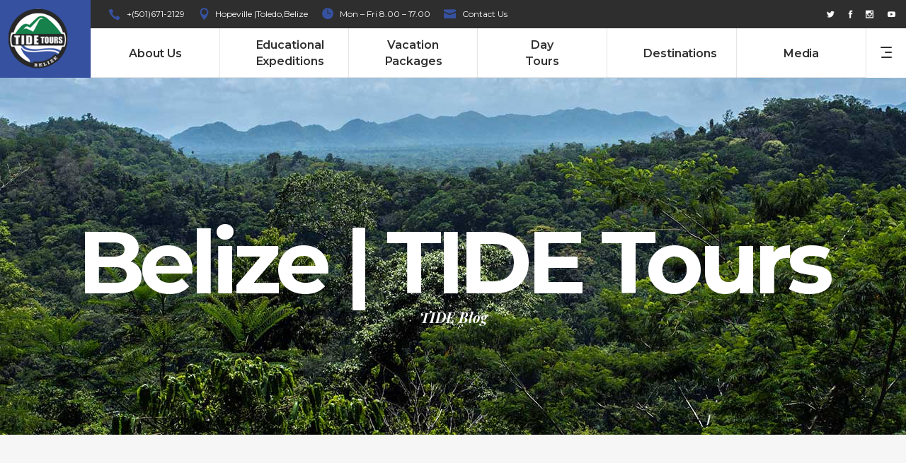

--- FILE ---
content_type: text/html; charset=UTF-8
request_url: https://tidetours.org/2019/02/17/top-5-adventures-you-must-do-while-in-toledo-belize/
body_size: 17487
content:
<!DOCTYPE html>
<html lang="en-US">
<head>
			
		<meta charset="UTF-8"/>
		<link rel="profile" href="https://gmpg.org/xfn/11"/>
					<link rel="pingback" href="https://tidetours.org/xmlrpc.php">
			
				<meta name="viewport" content="width=device-width,initial-scale=1,user-scalable=yes">
		<title>Top 5 Adventures You Must Do While In Toledo, Belize &#8211; Belize | TIDE Tours</title>
<script type="application/javascript">var mkdfToursAjaxURL = "https://tidetours.org/wp-admin/admin-ajax.php"</script><link rel='dns-prefetch' href='//apis.google.com' />
<link rel='dns-prefetch' href='//www.google.com' />
<link rel='dns-prefetch' href='//maps.googleapis.com' />
<link rel='dns-prefetch' href='//fonts.googleapis.com' />
<link rel='dns-prefetch' href='//s.w.org' />
<link rel="alternate" type="application/rss+xml" title="Belize | TIDE Tours &raquo; Feed" href="https://tidetours.org/feed/" />
<link rel="alternate" type="application/rss+xml" title="Belize | TIDE Tours &raquo; Comments Feed" href="https://tidetours.org/comments/feed/" />
<link rel="alternate" type="application/rss+xml" title="Belize | TIDE Tours &raquo; Top 5 Adventures You Must Do While In Toledo, Belize Comments Feed" href="https://tidetours.org/2019/02/17/top-5-adventures-you-must-do-while-in-toledo-belize/feed/" />
		<script type="text/javascript">
			window._wpemojiSettings = {"baseUrl":"https:\/\/s.w.org\/images\/core\/emoji\/11\/72x72\/","ext":".png","svgUrl":"https:\/\/s.w.org\/images\/core\/emoji\/11\/svg\/","svgExt":".svg","source":{"concatemoji":"https:\/\/tidetours.org\/wp-includes\/js\/wp-emoji-release.min.js?ver=5.0.22"}};
			!function(e,a,t){var n,r,o,i=a.createElement("canvas"),p=i.getContext&&i.getContext("2d");function s(e,t){var a=String.fromCharCode;p.clearRect(0,0,i.width,i.height),p.fillText(a.apply(this,e),0,0);e=i.toDataURL();return p.clearRect(0,0,i.width,i.height),p.fillText(a.apply(this,t),0,0),e===i.toDataURL()}function c(e){var t=a.createElement("script");t.src=e,t.defer=t.type="text/javascript",a.getElementsByTagName("head")[0].appendChild(t)}for(o=Array("flag","emoji"),t.supports={everything:!0,everythingExceptFlag:!0},r=0;r<o.length;r++)t.supports[o[r]]=function(e){if(!p||!p.fillText)return!1;switch(p.textBaseline="top",p.font="600 32px Arial",e){case"flag":return s([55356,56826,55356,56819],[55356,56826,8203,55356,56819])?!1:!s([55356,57332,56128,56423,56128,56418,56128,56421,56128,56430,56128,56423,56128,56447],[55356,57332,8203,56128,56423,8203,56128,56418,8203,56128,56421,8203,56128,56430,8203,56128,56423,8203,56128,56447]);case"emoji":return!s([55358,56760,9792,65039],[55358,56760,8203,9792,65039])}return!1}(o[r]),t.supports.everything=t.supports.everything&&t.supports[o[r]],"flag"!==o[r]&&(t.supports.everythingExceptFlag=t.supports.everythingExceptFlag&&t.supports[o[r]]);t.supports.everythingExceptFlag=t.supports.everythingExceptFlag&&!t.supports.flag,t.DOMReady=!1,t.readyCallback=function(){t.DOMReady=!0},t.supports.everything||(n=function(){t.readyCallback()},a.addEventListener?(a.addEventListener("DOMContentLoaded",n,!1),e.addEventListener("load",n,!1)):(e.attachEvent("onload",n),a.attachEvent("onreadystatechange",function(){"complete"===a.readyState&&t.readyCallback()})),(n=t.source||{}).concatemoji?c(n.concatemoji):n.wpemoji&&n.twemoji&&(c(n.twemoji),c(n.wpemoji)))}(window,document,window._wpemojiSettings);
		</script>
		<style type="text/css">
img.wp-smiley,
img.emoji {
	display: inline !important;
	border: none !important;
	box-shadow: none !important;
	height: 1em !important;
	width: 1em !important;
	margin: 0 .07em !important;
	vertical-align: -0.1em !important;
	background: none !important;
	padding: 0 !important;
}
</style>
<link rel='stylesheet' id='wp-block-library-css'  href='https://tidetours.org/wp-includes/css/dist/block-library/style.min.css?ver=5.0.22' type='text/css' media='all' />
<link rel='stylesheet' id='contact-form-7-css'  href='https://tidetours.org/wp-content/plugins/contact-form-7/includes/css/styles.css?ver=5.1.1' type='text/css' media='all' />
<link rel='stylesheet' id='mkdf_membership_style-css'  href='https://tidetours.org/wp-content/plugins/mikado-membership/assets/css/membership.min.css?ver=5.0.22' type='text/css' media='all' />
<link rel='stylesheet' id='mkdf_membership_responsive_style-css'  href='https://tidetours.org/wp-content/plugins/mikado-membership/assets/css/membership-responsive.min.css?ver=5.0.22' type='text/css' media='all' />
<link rel='stylesheet' id='roam_mikado_modules-css'  href='https://tidetours.org/wp-content/themes/roam/assets/css/modules.css?ver=5.0.22' type='text/css' media='all' />
<style id='roam_mikado_modules-inline-css' type='text/css'>
/*override rev spinner styles*/
.tp-loader.spinner1 {
    width: 46px !important;
    height: 50px !important;
    margin-top: -23px !important;
    margin-left: -25px !Important;
    box-shadow: none !important;
    border-radius: 0 !important;
    -webkit-animation: tp-rotateplane 1.2s infinite .2s cubic-bezier(0.215, 0.61, 0.355, 1) !important;
    animation: tp-rotateplane 1.2s infinite .2s cubic-bezier(0.215, 0.61, 0.355, 1) !important;
}

.mkdf-header-tabbed-left.mkdf-position-left{
    width: 10% !important;
}

.mkdf-header-tabbed-right.mkdf-position-right {
    width: 90% !important;
}

.mkdf-logo-wrapper a img.mkdf-normal-logo{
    margin: auto;
}
</style>
<link rel='stylesheet' id='mkdf_tours_style-css'  href='https://tidetours.org/wp-content/plugins/mikado-tours/assets/css/tours.min.css?ver=5.0.22' type='text/css' media='all' />
<link rel='stylesheet' id='roam_mikado_modules_responsive-css'  href='https://tidetours.org/wp-content/themes/roam/assets/css/modules-responsive.min.css?ver=5.0.22' type='text/css' media='all' />
<link rel='stylesheet' id='mkdf_tours_responsive_style-css'  href='https://tidetours.org/wp-content/plugins/mikado-tours/assets/css/tours-responsive.min.css?ver=5.0.22' type='text/css' media='all' />
<link rel='stylesheet' id='nouislider-css'  href='https://tidetours.org/wp-content/plugins/mikado-tours/assets/css/nouislider.min.css?ver=5.0.22' type='text/css' media='all' />
<link rel='stylesheet' id='rs-plugin-settings-css'  href='https://tidetours.org/wp-content/plugins/revslider/public/assets/css/settings.css?ver=5.4.7.4' type='text/css' media='all' />
<style id='rs-plugin-settings-inline-css' type='text/css'>
#rs-demo-id {}
</style>
<style id='woocommerce-inline-inline-css' type='text/css'>
.woocommerce form .form-row .required { visibility: visible; }
</style>
<link rel='stylesheet' id='wp-tripadvisor-review-slider-public_template1-css'  href='https://tidetours.org/wp-content/plugins/wp-tripadvisor-review-slider/public/css/wprev-public_template1.css?ver=3.8' type='text/css' media='all' />
<link rel='stylesheet' id='wptripadvisor_w3-css'  href='https://tidetours.org/wp-content/plugins/wp-tripadvisor-review-slider/public/css/wptripadvisor_w3.css?ver=3.8' type='text/css' media='all' />
<link rel='stylesheet' id='unslider-css'  href='https://tidetours.org/wp-content/plugins/wp-tripadvisor-review-slider/public/css/wprs_unslider.css?ver=3.8' type='text/css' media='all' />
<link rel='stylesheet' id='unslider-dots-css'  href='https://tidetours.org/wp-content/plugins/wp-tripadvisor-review-slider/public/css/wprs_unslider-dots.css?ver=3.8' type='text/css' media='all' />
<link rel='stylesheet' id='roam_mikado_default_style-css'  href='https://tidetours.org/wp-content/themes/roam/style.css?ver=5.0.22' type='text/css' media='all' />
<link rel='stylesheet' id='mkdf_font_awesome-css'  href='https://tidetours.org/wp-content/themes/roam/assets/css/font-awesome/css/font-awesome.min.css?ver=5.0.22' type='text/css' media='all' />
<link rel='stylesheet' id='mkdf_font_elegant-css'  href='https://tidetours.org/wp-content/themes/roam/assets/css/elegant-icons/style.min.css?ver=5.0.22' type='text/css' media='all' />
<link rel='stylesheet' id='mkdf_ion_icons-css'  href='https://tidetours.org/wp-content/themes/roam/assets/css/ion-icons/css/ionicons.min.css?ver=5.0.22' type='text/css' media='all' />
<link rel='stylesheet' id='mkdf_dripicons-css'  href='https://tidetours.org/wp-content/themes/roam/assets/css/dripicons/dripicons.css?ver=5.0.22' type='text/css' media='all' />
<link rel='stylesheet' id='mkdf_linea_icons-css'  href='https://tidetours.org/wp-content/themes/roam/assets/css/linea-icons/style.css?ver=5.0.22' type='text/css' media='all' />
<link rel='stylesheet' id='mkdf_linear_icons-css'  href='https://tidetours.org/wp-content/themes/roam/assets/css/linear-icons/style.css?ver=5.0.22' type='text/css' media='all' />
<link rel='stylesheet' id='mkdf_simple_line_icons-css'  href='https://tidetours.org/wp-content/themes/roam/assets/css/simple-line-icons/simple-line-icons.css?ver=5.0.22' type='text/css' media='all' />
<link rel='stylesheet' id='mediaelement-css'  href='https://tidetours.org/wp-includes/js/mediaelement/mediaelementplayer-legacy.min.css?ver=4.2.6-78496d1' type='text/css' media='all' />
<link rel='stylesheet' id='wp-mediaelement-css'  href='https://tidetours.org/wp-includes/js/mediaelement/wp-mediaelement.min.css?ver=5.0.22' type='text/css' media='all' />
<link rel='stylesheet' id='roam_mikado_woo-css'  href='https://tidetours.org/wp-content/themes/roam/assets/css/woocommerce.min.css?ver=5.0.22' type='text/css' media='all' />
<style id='roam_mikado_woo-inline-css' type='text/css'>
/* generated in /var/www/vhosts/tidetours.org/httpdocs/wp-content/themes/roam/framework/admin/options/general/map.php roam_mikado_page_general_style function */
.postid-913.mkdf-boxed .mkdf-wrapper { background-attachment: fixed;}

/* generated in /var/www/vhosts/tidetours.org/httpdocs/wp-content/themes/roam/functions.php roam_mikado_content_padding_top function */
.postid-913 .mkdf-content .mkdf-content-inner > .mkdf-container > .mkdf-container-inner, .postid-913 .mkdf-content .mkdf-content-inner > .mkdf-full-width > .mkdf-full-width-inner { padding-top: 80px;}


</style>
<link rel='stylesheet' id='roam_mikado_woo_responsive-css'  href='https://tidetours.org/wp-content/themes/roam/assets/css/woocommerce-responsive.min.css?ver=5.0.22' type='text/css' media='all' />
<link rel='stylesheet' id='roam_mikado_style_dynamic-css'  href='https://tidetours.org/wp-content/themes/roam/assets/css/style_dynamic.css?ver=1708635810' type='text/css' media='all' />
<link rel='stylesheet' id='roam_mikado_style_dynamic_responsive-css'  href='https://tidetours.org/wp-content/themes/roam/assets/css/style_dynamic_responsive.css?ver=1708635810' type='text/css' media='all' />
<link rel='stylesheet' id='roam_mikado_google_fonts-css'  href='https://fonts.googleapis.com/css?family=Montserrat%3A300%2C400%2C500%2C600%2C700%2C700italic%7CPlayfair+Display%3A300%2C400%2C500%2C600%2C700%2C700italic&#038;subset=latin-ext&#038;ver=1.0.0' type='text/css' media='all' />
<link rel='stylesheet' id='js_composer_front-css'  href='https://tidetours.org/wp-content/plugins/js_composer/assets/css/js_composer.min.css?ver=5.4.7' type='text/css' media='all' />
<script type='text/javascript' src='https://tidetours.org/wp-includes/js/jquery/jquery.js?ver=1.12.4'></script>
<script type='text/javascript' src='https://tidetours.org/wp-includes/js/jquery/jquery-migrate.min.js?ver=1.4.1'></script>
<script type='text/javascript' src='https://apis.google.com/js/platform.js'></script>
<script type='text/javascript' src='https://tidetours.org/wp-content/plugins/revslider/public/assets/js/jquery.themepunch.tools.min.js?ver=5.4.7.4'></script>
<script type='text/javascript' src='https://tidetours.org/wp-content/plugins/revslider/public/assets/js/jquery.themepunch.revolution.min.js?ver=5.4.7.4'></script>
<script type='text/javascript' src='https://tidetours.org/wp-content/plugins/woocommerce/assets/js/jquery-blockui/jquery.blockUI.min.js?ver=2.70'></script>
<script type='text/javascript'>
/* <![CDATA[ */
var wc_add_to_cart_params = {"ajax_url":"\/wp-admin\/admin-ajax.php","wc_ajax_url":"\/?wc-ajax=%%endpoint%%","i18n_view_cart":"View cart","cart_url":"https:\/\/tidetours.org","is_cart":"","cart_redirect_after_add":"no"};
/* ]]> */
</script>
<script type='text/javascript' src='https://tidetours.org/wp-content/plugins/woocommerce/assets/js/frontend/add-to-cart.min.js?ver=3.5.4'></script>
<script type='text/javascript' src='https://tidetours.org/wp-content/plugins/wp-tripadvisor-review-slider/public/js/wprev-public.js?ver=3.8'></script>
<script type='text/javascript' src='https://tidetours.org/wp-content/plugins/wp-tripadvisor-review-slider/public/js/wprs-unslider-min.js?ver=3.8'></script>
<script type='text/javascript' src='https://tidetours.org/wp-content/plugins/js_composer/assets/js/vendors/woocommerce-add-to-cart.js?ver=5.4.7'></script>
<script type='text/javascript'>
var mejsL10n = {"language":"en","strings":{"mejs.install-flash":"You are using a browser that does not have Flash player enabled or installed. Please turn on your Flash player plugin or download the latest version from https:\/\/get.adobe.com\/flashplayer\/","mejs.fullscreen-off":"Turn off Fullscreen","mejs.fullscreen-on":"Go Fullscreen","mejs.download-video":"Download Video","mejs.fullscreen":"Fullscreen","mejs.time-jump-forward":["Jump forward 1 second","Jump forward %1 seconds"],"mejs.loop":"Toggle Loop","mejs.play":"Play","mejs.pause":"Pause","mejs.close":"Close","mejs.time-slider":"Time Slider","mejs.time-help-text":"Use Left\/Right Arrow keys to advance one second, Up\/Down arrows to advance ten seconds.","mejs.time-skip-back":["Skip back 1 second","Skip back %1 seconds"],"mejs.captions-subtitles":"Captions\/Subtitles","mejs.captions-chapters":"Chapters","mejs.none":"None","mejs.mute-toggle":"Mute Toggle","mejs.volume-help-text":"Use Up\/Down Arrow keys to increase or decrease volume.","mejs.unmute":"Unmute","mejs.mute":"Mute","mejs.volume-slider":"Volume Slider","mejs.video-player":"Video Player","mejs.audio-player":"Audio Player","mejs.ad-skip":"Skip ad","mejs.ad-skip-info":["Skip in 1 second","Skip in %1 seconds"],"mejs.source-chooser":"Source Chooser","mejs.stop":"Stop","mejs.speed-rate":"Speed Rate","mejs.live-broadcast":"Live Broadcast","mejs.afrikaans":"Afrikaans","mejs.albanian":"Albanian","mejs.arabic":"Arabic","mejs.belarusian":"Belarusian","mejs.bulgarian":"Bulgarian","mejs.catalan":"Catalan","mejs.chinese":"Chinese","mejs.chinese-simplified":"Chinese (Simplified)","mejs.chinese-traditional":"Chinese (Traditional)","mejs.croatian":"Croatian","mejs.czech":"Czech","mejs.danish":"Danish","mejs.dutch":"Dutch","mejs.english":"English","mejs.estonian":"Estonian","mejs.filipino":"Filipino","mejs.finnish":"Finnish","mejs.french":"French","mejs.galician":"Galician","mejs.german":"German","mejs.greek":"Greek","mejs.haitian-creole":"Haitian Creole","mejs.hebrew":"Hebrew","mejs.hindi":"Hindi","mejs.hungarian":"Hungarian","mejs.icelandic":"Icelandic","mejs.indonesian":"Indonesian","mejs.irish":"Irish","mejs.italian":"Italian","mejs.japanese":"Japanese","mejs.korean":"Korean","mejs.latvian":"Latvian","mejs.lithuanian":"Lithuanian","mejs.macedonian":"Macedonian","mejs.malay":"Malay","mejs.maltese":"Maltese","mejs.norwegian":"Norwegian","mejs.persian":"Persian","mejs.polish":"Polish","mejs.portuguese":"Portuguese","mejs.romanian":"Romanian","mejs.russian":"Russian","mejs.serbian":"Serbian","mejs.slovak":"Slovak","mejs.slovenian":"Slovenian","mejs.spanish":"Spanish","mejs.swahili":"Swahili","mejs.swedish":"Swedish","mejs.tagalog":"Tagalog","mejs.thai":"Thai","mejs.turkish":"Turkish","mejs.ukrainian":"Ukrainian","mejs.vietnamese":"Vietnamese","mejs.welsh":"Welsh","mejs.yiddish":"Yiddish"}};
</script>
<script type='text/javascript' src='https://tidetours.org/wp-includes/js/mediaelement/mediaelement-and-player.min.js?ver=4.2.6-78496d1'></script>
<script type='text/javascript' src='https://tidetours.org/wp-includes/js/mediaelement/mediaelement-migrate.min.js?ver=5.0.22'></script>
<script type='text/javascript'>
/* <![CDATA[ */
var _wpmejsSettings = {"pluginPath":"\/wp-includes\/js\/mediaelement\/","classPrefix":"mejs-","stretching":"responsive"};
/* ]]> */
</script>
<link rel='https://api.w.org/' href='https://tidetours.org/wp-json/' />
<link rel="EditURI" type="application/rsd+xml" title="RSD" href="https://tidetours.org/xmlrpc.php?rsd" />
<link rel="wlwmanifest" type="application/wlwmanifest+xml" href="https://tidetours.org/wp-includes/wlwmanifest.xml" /> 
<link rel='prev' title='TIDE Continues In Its Efforts To Combat Illegal Fishing In Port Honduras Marine Reserve' href='https://tidetours.org/2018/12/02/tide-continues-in-its-efforts-to-combat-illegal-fishing-in-port-honduras-marine-reserve/' />
<meta name="generator" content="WordPress 5.0.22" />
<meta name="generator" content="WooCommerce 3.5.4" />
<link rel="canonical" href="https://tidetours.org/2019/02/17/top-5-adventures-you-must-do-while-in-toledo-belize/" />
<link rel='shortlink' href='https://tidetours.org/?p=913' />
<link rel="alternate" type="application/json+oembed" href="https://tidetours.org/wp-json/oembed/1.0/embed?url=https%3A%2F%2Ftidetours.org%2F2019%2F02%2F17%2Ftop-5-adventures-you-must-do-while-in-toledo-belize%2F" />
<link rel="alternate" type="text/xml+oembed" href="https://tidetours.org/wp-json/oembed/1.0/embed?url=https%3A%2F%2Ftidetours.org%2F2019%2F02%2F17%2Ftop-5-adventures-you-must-do-while-in-toledo-belize%2F&#038;format=xml" />
	<noscript><style>.woocommerce-product-gallery{ opacity: 1 !important; }</style></noscript>
	<meta name="generator" content="Powered by WPBakery Page Builder - drag and drop page builder for WordPress."/>
<!--[if lte IE 9]><link rel="stylesheet" type="text/css" href="https://tidetours.org/wp-content/plugins/js_composer/assets/css/vc_lte_ie9.min.css" media="screen"><![endif]--><meta name="generator" content="Powered by Slider Revolution 5.4.7.4 - responsive, Mobile-Friendly Slider Plugin for WordPress with comfortable drag and drop interface." />

<!-- BEGIN ExactMetrics v5.3.9 Universal Analytics - https://exactmetrics.com/ -->
<script>
(function(i,s,o,g,r,a,m){i['GoogleAnalyticsObject']=r;i[r]=i[r]||function(){
	(i[r].q=i[r].q||[]).push(arguments)},i[r].l=1*new Date();a=s.createElement(o),
	m=s.getElementsByTagName(o)[0];a.async=1;a.src=g;m.parentNode.insertBefore(a,m)
})(window,document,'script','https://www.google-analytics.com/analytics.js','ga');
  ga('create', 'UA-110656089-3', 'auto');
  ga('send', 'pageview');
</script>
<!-- END ExactMetrics Universal Analytics -->
<script type="text/javascript">function setREVStartSize(e){									
						try{ e.c=jQuery(e.c);var i=jQuery(window).width(),t=9999,r=0,n=0,l=0,f=0,s=0,h=0;
							if(e.responsiveLevels&&(jQuery.each(e.responsiveLevels,function(e,f){f>i&&(t=r=f,l=e),i>f&&f>r&&(r=f,n=e)}),t>r&&(l=n)),f=e.gridheight[l]||e.gridheight[0]||e.gridheight,s=e.gridwidth[l]||e.gridwidth[0]||e.gridwidth,h=i/s,h=h>1?1:h,f=Math.round(h*f),"fullscreen"==e.sliderLayout){var u=(e.c.width(),jQuery(window).height());if(void 0!=e.fullScreenOffsetContainer){var c=e.fullScreenOffsetContainer.split(",");if (c) jQuery.each(c,function(e,i){u=jQuery(i).length>0?u-jQuery(i).outerHeight(!0):u}),e.fullScreenOffset.split("%").length>1&&void 0!=e.fullScreenOffset&&e.fullScreenOffset.length>0?u-=jQuery(window).height()*parseInt(e.fullScreenOffset,0)/100:void 0!=e.fullScreenOffset&&e.fullScreenOffset.length>0&&(u-=parseInt(e.fullScreenOffset,0))}f=u}else void 0!=e.minHeight&&f<e.minHeight&&(f=e.minHeight);e.c.closest(".rev_slider_wrapper").css({height:f})					
						}catch(d){console.log("Failure at Presize of Slider:"+d)}						
					};</script>
		<style type="text/css" id="wp-custom-css">
			.mkdf-tours-input-with-icon
.wpcf7-form-control.wpcf7-select, .mkdf-tours-input-with-icon
.wpcf7-form-control.wpcf7-textarea, .wpcf7-form-control.wpcf7-date {
	margin: 0;
	padding: 16px 24px 15px 43px;
	font-size: 12px;
	color: #999;
	background-color: #fff;
	border: 2px solid #eaeaea;
}

.mkdf-tours-input-with-icon
.wpcf7-form-control.wpcf7-select:focus, .mkdf-tours-input-with-icon
.wpcf7-form-control.wpcf7-textarea:focus {
	color: #303030;
}

.wpcf7-form-control.wpcf7-submit.mkdf-btn.mkdf-btn-large.mkdf-btn-solid {
	background-color: #36519f;
	color: #fff;
}

.widget.mkdf-contact-form-7-widget .mkdf-tour-booking-field-holder.mkdf-tours-input-with-icon .dripicons-document-edit {
	position: absolute;
	top: -50px
}

span.mkdf-tour-item-price {
    color: #36519f;
}

span.mkdf-plus-taxes {
	font-style: italic;
	font-size: 13px;
}

.mkdf-tour-item-single-holder article .mkdf-tour-item-price-holder {
	color: #36519f;
}

@media(max-width:1370px) {
.mkdf-sticky-header .mkdf-sticky-holder .mkdf-logo-wrapper a {
        max-width: 100px;
    }
}

@media(max-width:1390px) {
.mkdf-main-menu > ul > li > a > span.item_outer .item_text {
           max-width: 110px;
    }
}

@media(max-width:1370px) {
.mkdf-main-menu > ul > li > a > span.item_outer .item_text {
        max-width: 80px;
    }
}
@media screen and (max-height: 690px) {
		.mkdf-header-tabbed .mkdf-page-header .mkdf-menu-area{
			display: none;
		}
	}	

		</style>
	<noscript><style type="text/css"> .wpb_animate_when_almost_visible { opacity: 1; }</style></noscript></head>
<body data-rsssl=1 class="post-template-default single single-post postid-913 single-format-gallery mkd-core-1.0 mkdf-social-login-1.0 mkdf-tours-1.0 woocommerce-no-js roam-ver-1.2 mkdf-grid-1300 mkdf-sticky-header-on-scroll-down-up mkdf-dropdown-animate-height mkdf-header-tabbed mkdf-menu-area-shadow-disable mkdf-menu-area-in-grid-shadow-disable mkdf-menu-area-border-disable mkdf-menu-area-in-grid-border-disable mkdf-logo-area-border-disable mkdf-logo-area-in-grid-border-disable mkdf-header-vertical-shadow-disable mkdf-header-vertical-border-disable mkdf-side-menu-slide-from-right mkdf-woocommerce-columns-3 mkdf-woo-normal-space mkdf-woo-pl-info-below-image mkdf-woo-single-thumb-on-left-side mkdf-default-mobile-header mkdf-sticky-up-mobile-header wpb-js-composer js-comp-ver-5.4.7 vc_responsive mkdf-fullscreen-search mkdf-search-fade" itemscope itemtype="http://schema.org/WebPage">
	<section class="mkdf-side-menu">
	<div class="mkdf-close-side-menu-holder">
		<a class="mkdf-close-side-menu" href="#" target="_self">
			<span aria-hidden="true" class="mkdf-icon-font-elegant icon_close " ></span>		</a>
	</div>
	<div id="text-19" class="widget mkdf-sidearea widget_text">			<div class="textwidget"><p><a href="https://tidetours.org/"><img class="&lt;code&gt; aligncenter" src="https://tidetours.org/wp-content/uploads/2017/08/TideLogo164.png" alt="m" width="150px" height="150px" /></a></p>
</div>
		</div><div class="widget mkdf-separator-widget"><div class="mkdf-separator-holder clearfix  mkdf-separator-center mkdf-separator-normal">
	<div class="mkdf-separator" style="border-color: transparent;border-style: solid;margin-top: 0px;margin-bottom: 0px"></div>
</div>
</div>		
		<div class="widget mkdf-raw-html-widget  ">
			<span style="color: #ffffff;font-size: 20px;line-height: 25px;font-weight: 600">Contact us</span>		</div>
		<div class="widget mkdf-separator-widget"><div class="mkdf-separator-holder clearfix  mkdf-separator-center mkdf-separator-normal">
	<div class="mkdf-separator" style="border-style: solid"></div>
</div>
</div>		<div class="widget mkdf-contact-form-7-widget ">
						<div role="form" class="wpcf7" id="wpcf7-f1344-o1" lang="en-US" dir="ltr">
<div class="screen-reader-response"></div>
<form action="/2019/02/17/top-5-adventures-you-must-do-while-in-toledo-belize/#wpcf7-f1344-o1" method="post" class="wpcf7-form cf7_custom_style_1" novalidate="novalidate">
<div style="display: none;">
<input type="hidden" name="_wpcf7" value="1344" />
<input type="hidden" name="_wpcf7_version" value="5.1.1" />
<input type="hidden" name="_wpcf7_locale" value="en_US" />
<input type="hidden" name="_wpcf7_unit_tag" value="wpcf7-f1344-o1" />
<input type="hidden" name="_wpcf7_container_post" value="0" />
<input type="hidden" name="g-recaptcha-response" value="" />
</div>
<div class="mkdf-two-columns-form-without-space">
<div class="mkdf-grid-col-6"><span class="wpcf7-form-control-wrap your-name"><input type="text" name="your-name" value="" size="40" class="wpcf7-form-control wpcf7-text" aria-invalid="false" placeholder="Name" /></span></div>
<div class="mkdf-grid-col-6"><span class="wpcf7-form-control-wrap your-email"><input type="email" name="your-email" value="" size="40" class="wpcf7-form-control wpcf7-text wpcf7-email wpcf7-validates-as-required wpcf7-validates-as-email" aria-required="true" aria-invalid="false" placeholder="Email*" /></span></div>
<div class="mkdf-grid-col-12"><span class="wpcf7-form-control-wrap your-subject"><input type="text" name="your-subject" value="" size="40" class="wpcf7-form-control wpcf7-text wpcf7-validates-as-required" aria-required="true" aria-invalid="false" placeholder="Subject*" /></span></div>
<div class="mkdf-grid-col-12"><span class="wpcf7-form-control-wrap your-message"><textarea name="your-message" cols="40" rows="10" class="wpcf7-form-control wpcf7-textarea wpcf7-validates-as-required" aria-required="true" aria-invalid="false" placeholder="Message*"></textarea></span><br />
<input type="submit" value="Send" class="wpcf7-form-control wpcf7-submit mkdf-cf7-full-width" />
</div>
</div>
<div class="wpcf7-response-output wpcf7-display-none"></div></form></div>		</div>
				
		<div class="widget mkdf-raw-html-widget  ">
			<span style="color: #ffffff;font-size: 20px;line-height: 25px;font-weight: 600">Follow Us</span><span class="mkdf-icon-shortcode mkdf-normal   " style="margin: 0 30px 5px 40px" data-hover-color="#ff681a" data-color="#000000">
                    <a class="" href="https://twitter.com/TideTours" target="_blank">
                    <span aria-hidden="true" class="mkdf-icon-font-elegant social_twitter mkdf-icon-element" style="font-size: 15px"></span>
            
                    </a>
            </span><span class="mkdf-icon-shortcode mkdf-normal   " style="margin: 0 30px 5px 0" data-hover-color="#ff681a" data-color="#000000">
                    <a class="" href="https://www.facebook.com/tidetours" target="_blank">
                    <span aria-hidden="true" class="mkdf-icon-font-elegant social_facebook mkdf-icon-element" style="font-size: 15px"></span>
            
                    </a>
            </span><span class="mkdf-icon-shortcode mkdf-normal   " style="margin: 0 30px 5px 0" data-hover-color="#ff681a" data-color="#000000">
                    <a class="" href="https://www.instagram.com/tide.tours/" target="_blank">
                    <span aria-hidden="true" class="mkdf-icon-font-elegant social_instagram mkdf-icon-element" style="font-size: 15px"></span>
            
                    </a>
            </span><span class="mkdf-icon-shortcode mkdf-normal   " style="margin: 0 30px 5px 0" data-hover-color="#ff681a" data-color="#000000">
                    <a class="" href="https://www.youtube.com/channel/UC0AkICSVYCgp9Xy1rPHOMUQ" target="_blank">
                    <span aria-hidden="true" class="mkdf-icon-font-elegant social_youtube mkdf-icon-element" style="font-size: 15px"></span>
            
                    </a>
            </span>		</div>
		</section>
    <div class="mkdf-wrapper">
        <div class="mkdf-wrapper-inner">
            <div class="mkdf-fullscreen-search-holder">
	<a class="mkdf-fullscreen-search-close" href="javascript:void(0)">
		<span aria-hidden="true" class="mkdf-icon-font-elegant icon_close " ></span>	</a>
	<div class="mkdf-fullscreen-search-table">
		<div class="mkdf-fullscreen-search-cell">
			<div class="mkdf-fullscreen-search-inner">
				<form action="https://tidetours.org/" class="mkdf-fullscreen-search-form" method="get">
					<div class="mkdf-form-holder">
						<div class="mkdf-form-holder-inner">
							<div class="mkdf-field-holder">
								<input type="text" placeholder="Search for..." name="s" class="mkdf-search-field" autocomplete="off"/>
							</div>
							<button type="submit" class="mkdf-search-submit"><span aria-hidden="true" class="mkdf-icon-font-elegant icon_search " ></span></button>
							<div class="mkdf-line"></div>
						</div>
					</div>
				</form>
			</div>
		</div>
	</div>
</div>
<header class="mkdf-page-header">
			<div class="mkdf-menu-area">
		        <div class="mkdf-vertical-align-containers"><!--
         --><div class="mkdf-header-tabbed-left mkdf-position-left">
                <div class="mkdf-position-left-inner">
                    

<div class="mkdf-logo-wrapper">
    <a itemprop="url" href="https://tidetours.org/" style="height: 125px;">
        <img itemprop="image" class="mkdf-normal-logo" src="https://tidetours.org/wp-content/uploads/2017/08/TIDETOURS250250.png" width="250" height="250"  alt="logo"/>
        <img itemprop="image" class="mkdf-dark-logo" src="https://tidetours.org/wp-content/uploads/2017/08/TideLogo164.png" width="164" height="164"  alt="dark logo"/>        <img itemprop="image" class="mkdf-light-logo" src="https://tidetours.org/wp-content/uploads/2017/08/TideLogo164.png"  alt="light logo"/>    </a>
</div>

                </div>
            </div><!--
         --><div class="mkdf-header-tabbed-right mkdf-position-right"><!--
        	 --><div class="mkdf-header-tabbed-right-inner">
	            					<div class="mkdf-header-tabbed-top mkdf-vertical-align-containers"><!--
        			 --><div class="mkdf-position-left"><!--
            			 --><div class="mkdf-position-left-inner">
										
		<a class="mkdf-icon-widget-holder mkdf-icon-has-hover" data-hover-color="#ffffff" href="#" target="_blank" style="color: #36519f;font-size: 17px;margin: 3px 5px 5px 25px">
			<span class="mkdf-icon-element icon_phone"></span>					</a>
		<div id="text-15" class="widget widget_text mkdf-tabbed-top-widget">			<div class="textwidget"><p><a style="color: #ffffff; font-size: 12px; line-height: 20px; font-weight: 400; padding: 0 0 5px 0; display: inline-block;" target="_blank" rel="noopener">+(501)671-2129</a></p>
</div>
		</div>		
		<a class="mkdf-icon-widget-holder mkdf-icon-has-hover" data-hover-color="#ffffff" href="#" target="_blank" style="color: #36519f;font-size: 17px;margin: 1px 3px 5px 15px">
			<span class="mkdf-icon-element icon_pin"></span>					</a>
		<div id="text-16" class="widget widget_text mkdf-tabbed-top-widget">			<div class="textwidget"><p><a style="color: #ffffff; font-size: 12px; line-height: 20px; font-weight: 400; padding: 7px 0 8px 0; display: inline-block;" target="_blank" rel="noopener"> Hopeville |Toledo,Belize</a></p>
</div>
		</div>		
		<a class="mkdf-icon-widget-holder mkdf-icon-has-hover" data-hover-color="#ffffff" href="#" target="_blank" style="color: #36519f;font-size: 17px;margin: 0px 5px 5px 15px">
			<span class="mkdf-icon-element icon_clock"></span>					</a>
		<div id="text-17" class="widget widget_text mkdf-tabbed-top-widget">			<div class="textwidget"><p><span style="color: #ffffff; font-size: 12px; line-height: 20px; font-weight: 400; padding: 7px 0 8px 0; display: inline-block;">Mon &#8211; Fri 8.00 &#8211; 17.00</span></p>
</div>
		</div>		
		<a class="mkdf-icon-widget-holder mkdf-icon-has-hover" data-hover-color="#ffffff" href="#" target="_self" style="color: #36519f;font-size: 17px;margin: 1px 5px 8px 15px">
			<span class="mkdf-icon-element icon_mail"></span>					</a>
		<div id="text-18" class="widget widget_text mkdf-tabbed-top-widget">			<div class="textwidget"><p><a style="color: #ffffff; font-size: 12px; line-height: 20px; font-weight: 400; padding: 7px 0 8px 0; display: inline-block;" href="https://tidetours.org/contact-us/" target="_blank" rel="noopener">Contact Us</a></p>
</div>
		</div>							</div>
						</div><!--
    				 --><div class="mkdf-position-right"><!--
            			 --><div class="mkdf-position-right-inner">
										
		<a class="mkdf-social-icon-widget-holder mkdf-icon-has-hover" data-hover-color="#ff681a" style="color: #ffffff;;font-size: 11px;margin: 8px 8px 0 0;" href="https://twitter.com/TideTours" target="_blank">
			<span class="mkdf-social-icon-widget  social_twitter    "></span>		</a>
				
		<a class="mkdf-social-icon-widget-holder mkdf-icon-has-hover" data-hover-color="#ff681a" style="color: #ffffff;;font-size: 11px;margin: 8px 5px 0px 5px;" href="https://www.facebook.com/tidetours" target="_blank">
			<span class="mkdf-social-icon-widget  social_facebook    "></span>		</a>
				
		<a class="mkdf-social-icon-widget-holder mkdf-icon-has-hover" data-hover-color="#ff681a" style="color: #ffffff;;font-size: 11px;margin: 8px 5px 0px 7px;" href="https://www.instagram.com/tide.tours/" target="_blank">
			<span class="mkdf-social-icon-widget  social_instagram    "></span>		</a>
				
		<a class="mkdf-social-icon-widget-holder mkdf-icon-has-hover" data-hover-color="#ff681a" style="color: #ffffff;;font-size: 11px;margin: 8px 15px 0px 11px;" href="https://www.youtube.com/channel/UC0AkICSVYCgp9Xy1rPHOMUQ" target="_blank">
			<span class="mkdf-social-icon-widget  social_youtube    "></span>		</a>
									</div>
						</div><!--
        		 --></div>
	        						<div class="mkdf-header-tabbed-bottom mkdf-vertical-align-containers">
			            <div class="mkdf-position-left"><!--
        				 --><div class="mkdf-position-left-inner">
			                    
<nav class="mkdf-main-menu mkdf-drop-down mkdf-default-nav">
    <ul id="menu-main-menu-main-navigation-mobile-navigation" class="clearfix"><li id="nav-menu-item-6143" class="menu-item menu-item-type-post_type menu-item-object-page menu-item-has-children  has_sub narrow"><a href="https://tidetours.org/about-us/" class=""><span class="item_outer"><span class="item_text">About Us</span><i class="mkdf-menu-arrow fa fa-angle-down"></i></span></a>
<div class="second"><div class="inner"><ul>
	<li id="nav-menu-item-6162" class="menu-item menu-item-type-post_type menu-item-object-page "><a href="https://tidetours.org/our-team/" class=""><span class="item_outer"><span class="item_text">Our Team</span></span></a></li>
	<li id="nav-menu-item-6227" class="menu-item menu-item-type-post_type menu-item-object-page "><a href="https://tidetours.org/elements/testimonials-2/" class=""><span class="item_outer"><span class="item_text">Testimonials</span></span></a></li>
	<li id="nav-menu-item-7589" class="menu-item menu-item-type-post_type menu-item-object-page "><a href="https://tidetours.org/pack-for-a-purpose/" class=""><span class="item_outer"><span class="item_text">Pack for A Purpose</span></span></a></li>
</ul></div></div>
</li>
<li id="nav-menu-item-7220" class="menu-item menu-item-type-post_type menu-item-object-page menu-item-has-children  has_sub narrow"><a href="https://tidetours.org/delve-deeper/" class=""><span class="item_outer"><span class="item_text">Educational Expeditions</span><i class="mkdf-menu-arrow fa fa-angle-down"></i></span></a>
<div class="second"><div class="inner"><ul>
	<li id="nav-menu-item-7218" class="menu-item menu-item-type-post_type menu-item-object-page "><a href="https://tidetours.org/welcome-study-abroad-planners/" class=""><span class="item_outer"><span class="item_text">Welcome Study Abroad Planners!</span></span></a></li>
	<li id="nav-menu-item-7216" class="menu-item menu-item-type-post_type menu-item-object-page "><a href="https://tidetours.org/research-expeditions/" class=""><span class="item_outer"><span class="item_text">Research Expeditions</span></span></a></li>
	<li id="nav-menu-item-7217" class="menu-item menu-item-type-post_type menu-item-object-page "><a href="https://tidetours.org/customized-expeditions/" class=""><span class="item_outer"><span class="item_text">Customised Expeditions</span></span></a></li>
	<li id="nav-menu-item-7219" class="menu-item menu-item-type-post_type menu-item-object-page "><a href="https://tidetours.org/park-ranger-experience/" class=""><span class="item_outer"><span class="item_text">Park Ranger Experience</span></span></a></li>
	<li id="nav-menu-item-6723" class="menu-item menu-item-type-post_type menu-item-object-page "><a href="https://tidetours.org/educational-programs/" class=""><span class="item_outer"><span class="item_text">Educational Programs</span></span></a></li>
	<li id="nav-menu-item-7250" class="menu-item menu-item-type-post_type menu-item-object-page "><a href="https://tidetours.org/contribution-to-conservation/" class=""><span class="item_outer"><span class="item_text">Contribution To Conservation</span></span></a></li>
	<li id="nav-menu-item-6722" class="menu-item menu-item-type-post_type menu-item-object-page "><a href="https://tidetours.org/conservation/" class=""><span class="item_outer"><span class="item_text">Conservation Efforts</span></span></a></li>
</ul></div></div>
</li>
<li id="nav-menu-item-6807" class="menu-item menu-item-type-post_type menu-item-object-page menu-item-has-children  has_sub narrow"><a href="https://tidetours.org/elements/vacation-packages/" class=""><span class="item_outer"><span class="item_text">Vacation Packages</span><i class="mkdf-menu-arrow fa fa-angle-down"></i></span></a>
<div class="second"><div class="inner"><ul>
	<li id="nav-menu-item-7467" class="menu-item menu-item-type-custom menu-item-object-custom "><a href="https://tidetours.org/elements/park-accommodations/" class=""><span class="item_outer"><span class="item_text">Park Accomodations</span></span></a></li>
</ul></div></div>
</li>
<li id="nav-menu-item-6808" class="menu-item menu-item-type-post_type menu-item-object-page  narrow"><a href="https://tidetours.org/tour-list/" class=""><span class="item_outer"><span class="item_text">Day Tours</span></span></a></li>
<li id="nav-menu-item-6200" class="menu-item menu-item-type-post_type menu-item-object-page  narrow"><a href="https://tidetours.org/destinations-list/" class=""><span class="item_outer"><span class="item_text">Destinations</span></span></a></li>
<li id="nav-menu-item-6223" class="menu-item menu-item-type-post_type menu-item-object-page menu-item-has-children  has_sub narrow"><a href="https://tidetours.org/elements/image-gallery/" class=""><span class="item_outer"><span class="item_text">Media</span><i class="mkdf-menu-arrow fa fa-angle-down"></i></span></a>
<div class="second"><div class="inner"><ul>
	<li id="nav-menu-item-6530" class="menu-item menu-item-type-post_type menu-item-object-page "><a href="https://tidetours.org/blog/all-there-is-to-learn-about-toledo-belize/" class=""><span class="item_outer"><span class="item_text">Blog</span></span></a></li>
</ul></div></div>
</li>
</ul></nav>

			                </div>
			            </div>
			            <div class="mkdf-position-right"><!--
            			 --><div class="mkdf-position-right-inner">
										
		<a class="mkdf-side-menu-button-opener mkdf-icon-has-hover"  href="javascript:void(0)" >
						<span class="mkdf-side-menu-icon">
        		<span class="mkdf-sm-lines">
					<span class="mkdf-sm-line mkdf-line-1"></span>
					<span class="mkdf-sm-line mkdf-line-2"></span>
					<span class="mkdf-sm-line mkdf-line-3"></span>
				</span>
        	</span>
		</a>
				                </div>
			            </div>
		            </div>
		        </div>
	        </div>
        </div>
	</div>		
		
	
<div class="mkdf-sticky-header">
        <div class="mkdf-sticky-holder">
                    <div class=" mkdf-vertical-align-containers">
                <div class="mkdf-position-left"><!--
            	 --><div class="mkdf-position-left-inner">
                        

<div class="mkdf-logo-wrapper">
    <a itemprop="url" href="https://tidetours.org/" style="height: 82px;">
        <img itemprop="image" class="mkdf-normal-logo" src="https://tidetours.org/wp-content/uploads/2017/08/TideLogo164.png" width="164" height="164"  alt="logo"/>
        <img itemprop="image" class="mkdf-dark-logo" src="https://tidetours.org/wp-content/uploads/2017/08/TideLogo164.png" width="164" height="164"  alt="dark logo"/>        <img itemprop="image" class="mkdf-light-logo" src="https://tidetours.org/wp-content/uploads/2017/08/TideLogo164.png"  alt="light logo"/>    </a>
</div>

                    </div>
                </div>
                <div class="mkdf-position-right"><!--
            	 --><div class="mkdf-position-right-inner">
						
<nav class="mkdf-main-menu mkdf-drop-down mkdf-sticky-nav">
    <ul id="menu-main-menu-main-navigation-mobile-navigation-1" class="clearfix"><li id="sticky-nav-menu-item-6143" class="menu-item menu-item-type-post_type menu-item-object-page menu-item-has-children  has_sub narrow"><a href="https://tidetours.org/about-us/" class=""><span class="item_outer"><span class="item_text">About Us</span><span class="plus"></span><i class="mkdf-menu-arrow fa fa-angle-down"></i></span></a>
<div class="second"><div class="inner"><ul>
	<li id="sticky-nav-menu-item-6162" class="menu-item menu-item-type-post_type menu-item-object-page "><a href="https://tidetours.org/our-team/" class=""><span class="item_outer"><span class="item_text">Our Team</span><span class="plus"></span></span></a></li>
	<li id="sticky-nav-menu-item-6227" class="menu-item menu-item-type-post_type menu-item-object-page "><a href="https://tidetours.org/elements/testimonials-2/" class=""><span class="item_outer"><span class="item_text">Testimonials</span><span class="plus"></span></span></a></li>
	<li id="sticky-nav-menu-item-7589" class="menu-item menu-item-type-post_type menu-item-object-page "><a href="https://tidetours.org/pack-for-a-purpose/" class=""><span class="item_outer"><span class="item_text">Pack for A Purpose</span><span class="plus"></span></span></a></li>
</ul></div></div>
</li>
<li id="sticky-nav-menu-item-7220" class="menu-item menu-item-type-post_type menu-item-object-page menu-item-has-children  has_sub narrow"><a href="https://tidetours.org/delve-deeper/" class=""><span class="item_outer"><span class="item_text">Educational Expeditions</span><span class="plus"></span><i class="mkdf-menu-arrow fa fa-angle-down"></i></span></a>
<div class="second"><div class="inner"><ul>
	<li id="sticky-nav-menu-item-7218" class="menu-item menu-item-type-post_type menu-item-object-page "><a href="https://tidetours.org/welcome-study-abroad-planners/" class=""><span class="item_outer"><span class="item_text">Welcome Study Abroad Planners!</span><span class="plus"></span></span></a></li>
	<li id="sticky-nav-menu-item-7216" class="menu-item menu-item-type-post_type menu-item-object-page "><a href="https://tidetours.org/research-expeditions/" class=""><span class="item_outer"><span class="item_text">Research Expeditions</span><span class="plus"></span></span></a></li>
	<li id="sticky-nav-menu-item-7217" class="menu-item menu-item-type-post_type menu-item-object-page "><a href="https://tidetours.org/customized-expeditions/" class=""><span class="item_outer"><span class="item_text">Customised Expeditions</span><span class="plus"></span></span></a></li>
	<li id="sticky-nav-menu-item-7219" class="menu-item menu-item-type-post_type menu-item-object-page "><a href="https://tidetours.org/park-ranger-experience/" class=""><span class="item_outer"><span class="item_text">Park Ranger Experience</span><span class="plus"></span></span></a></li>
	<li id="sticky-nav-menu-item-6723" class="menu-item menu-item-type-post_type menu-item-object-page "><a href="https://tidetours.org/educational-programs/" class=""><span class="item_outer"><span class="item_text">Educational Programs</span><span class="plus"></span></span></a></li>
	<li id="sticky-nav-menu-item-7250" class="menu-item menu-item-type-post_type menu-item-object-page "><a href="https://tidetours.org/contribution-to-conservation/" class=""><span class="item_outer"><span class="item_text">Contribution To Conservation</span><span class="plus"></span></span></a></li>
	<li id="sticky-nav-menu-item-6722" class="menu-item menu-item-type-post_type menu-item-object-page "><a href="https://tidetours.org/conservation/" class=""><span class="item_outer"><span class="item_text">Conservation Efforts</span><span class="plus"></span></span></a></li>
</ul></div></div>
</li>
<li id="sticky-nav-menu-item-6807" class="menu-item menu-item-type-post_type menu-item-object-page menu-item-has-children  has_sub narrow"><a href="https://tidetours.org/elements/vacation-packages/" class=""><span class="item_outer"><span class="item_text">Vacation Packages</span><span class="plus"></span><i class="mkdf-menu-arrow fa fa-angle-down"></i></span></a>
<div class="second"><div class="inner"><ul>
	<li id="sticky-nav-menu-item-7467" class="menu-item menu-item-type-custom menu-item-object-custom "><a href="https://tidetours.org/elements/park-accommodations/" class=""><span class="item_outer"><span class="item_text">Park Accomodations</span><span class="plus"></span></span></a></li>
</ul></div></div>
</li>
<li id="sticky-nav-menu-item-6808" class="menu-item menu-item-type-post_type menu-item-object-page  narrow"><a href="https://tidetours.org/tour-list/" class=""><span class="item_outer"><span class="item_text">Day Tours</span><span class="plus"></span></span></a></li>
<li id="sticky-nav-menu-item-6200" class="menu-item menu-item-type-post_type menu-item-object-page  narrow"><a href="https://tidetours.org/destinations-list/" class=""><span class="item_outer"><span class="item_text">Destinations</span><span class="plus"></span></span></a></li>
<li id="sticky-nav-menu-item-6223" class="menu-item menu-item-type-post_type menu-item-object-page menu-item-has-children  has_sub narrow"><a href="https://tidetours.org/elements/image-gallery/" class=""><span class="item_outer"><span class="item_text">Media</span><span class="plus"></span><i class="mkdf-menu-arrow fa fa-angle-down"></i></span></a>
<div class="second"><div class="inner"><ul>
	<li id="sticky-nav-menu-item-6530" class="menu-item menu-item-type-post_type menu-item-object-page "><a href="https://tidetours.org/blog/all-there-is-to-learn-about-toledo-belize/" class=""><span class="item_outer"><span class="item_text">Blog</span><span class="plus"></span></span></a></li>
</ul></div></div>
</li>
</ul></nav>

						                            		
		<a  style="font-size: 17px" class="mkdf-search-opener mkdf-icon-has-hover" href="javascript:void(0)">
            <span class="mkdf-search-opener-wrapper">
                <span aria-hidden="true" class="mkdf-icon-font-elegant icon_search "></span>	                        </span>
		</a>
			
		<a class="mkdf-side-menu-button-opener mkdf-icon-has-hover"  href="javascript:void(0)" >
						<span class="mkdf-side-menu-icon">
        		<span class="mkdf-sm-lines">
					<span class="mkdf-sm-line mkdf-line-1"></span>
					<span class="mkdf-sm-line mkdf-line-2"></span>
					<span class="mkdf-sm-line mkdf-line-3"></span>
				</span>
        	</span>
		</a>
	                                            </div>
                </div>
            </div>
                </div>
	</div>

	
	</header>


<header class="mkdf-mobile-header">
		
	<div class="mkdf-mobile-header-inner">
		<div class="mkdf-mobile-header-holder">
			<div class="mkdf-grid">
				<div class="mkdf-vertical-align-containers">
					<div class="mkdf-vertical-align-containers">
													<div class="mkdf-mobile-menu-opener">
								<a href="javascript:void(0)">
									<span class="mkdf-mobile-menu-icon">
										<span aria-hidden="true" class="mkdf-icon-font-elegant icon_menu " ></span>									</span>
																	</a>
							</div>
												<div class="mkdf-position-center"><!--
            	 		--><div class="mkdf-position-center-inner">
								

<div class="mkdf-mobile-logo-wrapper">
    <a itemprop="url" href="https://tidetours.org/" style="height: 56px">
        <img itemprop="image" src="https://tidetours.org/wp-content/uploads/2017/08/FooterLogo.png" width="113" height="113"  alt="Mobile Logo"/>
    </a>
</div>

							</div>
						</div>
						<div class="mkdf-position-right"><!--
            			 --><div class="mkdf-position-right-inner">
															</div>
						</div>
					</div>
				</div>
			</div>
		</div>
		
<nav class="mkdf-mobile-nav">
    <div class="mkdf-grid">
        <ul id="menu-main-menu-main-navigation-mobile-navigation-2" class=""><li id="mobile-menu-item-6143" class="menu-item menu-item-type-post_type menu-item-object-page menu-item-has-children  has_sub"><a href="https://tidetours.org/about-us/" class=""><span>About Us</span></a><span class="mobile_arrow"><i class="mkdf-sub-arrow fa fa-angle-right"></i><i class="fa fa-angle-down"></i></span>
<ul class="sub_menu">
	<li id="mobile-menu-item-6162" class="menu-item menu-item-type-post_type menu-item-object-page "><a href="https://tidetours.org/our-team/" class=""><span>Our Team</span></a></li>
	<li id="mobile-menu-item-6227" class="menu-item menu-item-type-post_type menu-item-object-page "><a href="https://tidetours.org/elements/testimonials-2/" class=""><span>Testimonials</span></a></li>
	<li id="mobile-menu-item-7589" class="menu-item menu-item-type-post_type menu-item-object-page "><a href="https://tidetours.org/pack-for-a-purpose/" class=""><span>Pack for A Purpose</span></a></li>
</ul>
</li>
<li id="mobile-menu-item-7220" class="menu-item menu-item-type-post_type menu-item-object-page menu-item-has-children  has_sub"><a href="https://tidetours.org/delve-deeper/" class=""><span>Educational Expeditions</span></a><span class="mobile_arrow"><i class="mkdf-sub-arrow fa fa-angle-right"></i><i class="fa fa-angle-down"></i></span>
<ul class="sub_menu">
	<li id="mobile-menu-item-7218" class="menu-item menu-item-type-post_type menu-item-object-page "><a href="https://tidetours.org/welcome-study-abroad-planners/" class=""><span>Welcome Study Abroad Planners!</span></a></li>
	<li id="mobile-menu-item-7216" class="menu-item menu-item-type-post_type menu-item-object-page "><a href="https://tidetours.org/research-expeditions/" class=""><span>Research Expeditions</span></a></li>
	<li id="mobile-menu-item-7217" class="menu-item menu-item-type-post_type menu-item-object-page "><a href="https://tidetours.org/customized-expeditions/" class=""><span>Customised Expeditions</span></a></li>
	<li id="mobile-menu-item-7219" class="menu-item menu-item-type-post_type menu-item-object-page "><a href="https://tidetours.org/park-ranger-experience/" class=""><span>Park Ranger Experience</span></a></li>
	<li id="mobile-menu-item-6723" class="menu-item menu-item-type-post_type menu-item-object-page "><a href="https://tidetours.org/educational-programs/" class=""><span>Educational Programs</span></a></li>
	<li id="mobile-menu-item-7250" class="menu-item menu-item-type-post_type menu-item-object-page "><a href="https://tidetours.org/contribution-to-conservation/" class=""><span>Contribution To Conservation</span></a></li>
	<li id="mobile-menu-item-6722" class="menu-item menu-item-type-post_type menu-item-object-page "><a href="https://tidetours.org/conservation/" class=""><span>Conservation Efforts</span></a></li>
</ul>
</li>
<li id="mobile-menu-item-6807" class="menu-item menu-item-type-post_type menu-item-object-page menu-item-has-children  has_sub"><a href="https://tidetours.org/elements/vacation-packages/" class=""><span>Vacation Packages</span></a><span class="mobile_arrow"><i class="mkdf-sub-arrow fa fa-angle-right"></i><i class="fa fa-angle-down"></i></span>
<ul class="sub_menu">
	<li id="mobile-menu-item-7467" class="menu-item menu-item-type-custom menu-item-object-custom "><a href="https://tidetours.org/elements/park-accommodations/" class=""><span>Park Accomodations</span></a></li>
</ul>
</li>
<li id="mobile-menu-item-6808" class="menu-item menu-item-type-post_type menu-item-object-page "><a href="https://tidetours.org/tour-list/" class=""><span>Day Tours</span></a></li>
<li id="mobile-menu-item-6200" class="menu-item menu-item-type-post_type menu-item-object-page "><a href="https://tidetours.org/destinations-list/" class=""><span>Destinations</span></a></li>
<li id="mobile-menu-item-6223" class="menu-item menu-item-type-post_type menu-item-object-page menu-item-has-children  has_sub"><a href="https://tidetours.org/elements/image-gallery/" class=""><span>Media</span></a><span class="mobile_arrow"><i class="mkdf-sub-arrow fa fa-angle-right"></i><i class="fa fa-angle-down"></i></span>
<ul class="sub_menu">
	<li id="mobile-menu-item-6530" class="menu-item menu-item-type-post_type menu-item-object-page "><a href="https://tidetours.org/blog/all-there-is-to-learn-about-toledo-belize/" class=""><span>Blog</span></a></li>
</ul>
</li>
</ul>    </div>
</nav>

	</div>
	
	</header>

	
	        			<a id='mkdf-back-to-top' href='#'>
                <div class="mkdf-btt-tb">
	                <div class="mkdf-btt-tc">
	                	<span class="mkdf-btt-top">GO</span>
	                	<span class="mkdf-btt-bottom">UP</span>
	                </div>
               </div>
                <!-- <span class="mkdf-icon-stack">
                     <i class="mkdf-icon-font-awesome fa fa-angle-up "></i>                </span> -->
			</a>
			        
            <div class="mkdf-content" >
                <div class="mkdf-content-inner">
<div class="mkdf-title-holder mkdf-centered-type mkdf-preload-background mkdf-has-bg-image mkdf-bg-parallax" style="height: 550px;background-image:url(https://tidetours.org/wp-content/uploads/2017/08/dragonheadheader.jpg);" data-height="550">
			<div class="mkdf-title-image">
			<img itemprop="image" src="https://tidetours.org/wp-content/uploads/2017/08/dragonheadheader.jpg" alt="Image Alt" />
		</div>
		<div class="mkdf-title-wrapper" style="height: 550px">
		<div class="mkdf-title-inner">
			<div class="mkdf-grid">
									<h1 class="mkdf-page-title entry-title" style="color: #ffffff">Belize | TIDE Tours</h1>
													<h5 class="mkdf-page-subtitle" style="color: #ffffff">TIDE Blog</h5>
							</div>
	    </div>
	</div>
</div>

	
	<div class="mkdf-container">
				
		<div class="mkdf-container-inner clearfix">
			<div class="mkdf-grid-row mkdf-content-has-sidebar mkdf-grid-large-gutter">
	<div class="mkdf-page-content-holder mkdf-grid-col-9">
		<div class="mkdf-blog-holder mkdf-blog-single mkdf-blog-single-standard">
			<article id="post-913" class="post-913 post type-post status-publish format-gallery has-post-thumbnail hentry category-eco-friendly tag-exotic tag-last-minute post_format-post-format-gallery">
    <div class="mkdf-post-content">
        <div class="mkdf-post-heading">
            
	<div class="mkdf-post-image">
		<div class="mkdf-blog-gallery mkdf-owl-slider">
								<div>
													<img width="1300" height="719" src="https://tidetours.org/wp-content/uploads/2017/08/mayasitetide.jpg" class="attachment-full size-full" alt="" srcset="https://tidetours.org/wp-content/uploads/2017/08/mayasitetide.jpg 1300w, https://tidetours.org/wp-content/uploads/2017/08/mayasitetide-300x166.jpg 300w, https://tidetours.org/wp-content/uploads/2017/08/mayasitetide-768x425.jpg 768w, https://tidetours.org/wp-content/uploads/2017/08/mayasitetide-1024x566.jpg 1024w, https://tidetours.org/wp-content/uploads/2017/08/mayasitetide-600x332.jpg 600w" sizes="(max-width: 1300px) 100vw, 1300px" />											</div>
									<div>
													<img width="1300" height="719" src="https://tidetours.org/wp-content/uploads/2017/08/Cavingtide.jpg" class="attachment-full size-full" alt="" srcset="https://tidetours.org/wp-content/uploads/2017/08/Cavingtide.jpg 1300w, https://tidetours.org/wp-content/uploads/2017/08/Cavingtide-300x166.jpg 300w, https://tidetours.org/wp-content/uploads/2017/08/Cavingtide-768x425.jpg 768w, https://tidetours.org/wp-content/uploads/2017/08/Cavingtide-1024x566.jpg 1024w, https://tidetours.org/wp-content/uploads/2017/08/Cavingtide-600x332.jpg 600w" sizes="(max-width: 1300px) 100vw, 1300px" />											</div>
									<div>
													<img width="1300" height="719" src="https://tidetours.org/wp-content/uploads/2017/08/Eladiopop44.jpg" class="attachment-full size-full" alt="" srcset="https://tidetours.org/wp-content/uploads/2017/08/Eladiopop44.jpg 1300w, https://tidetours.org/wp-content/uploads/2017/08/Eladiopop44-300x166.jpg 300w, https://tidetours.org/wp-content/uploads/2017/08/Eladiopop44-768x425.jpg 768w, https://tidetours.org/wp-content/uploads/2017/08/Eladiopop44-1024x566.jpg 1024w, https://tidetours.org/wp-content/uploads/2017/08/Eladiopop44-600x332.jpg 600w" sizes="(max-width: 1300px) 100vw, 1300px" />											</div>
									<div>
													<img width="1300" height="719" src="https://tidetours.org/wp-content/uploads/2017/08/drummingtide.jpg" class="attachment-full size-full" alt="" srcset="https://tidetours.org/wp-content/uploads/2017/08/drummingtide.jpg 1300w, https://tidetours.org/wp-content/uploads/2017/08/drummingtide-300x166.jpg 300w, https://tidetours.org/wp-content/uploads/2017/08/drummingtide-768x425.jpg 768w, https://tidetours.org/wp-content/uploads/2017/08/drummingtide-1024x566.jpg 1024w, https://tidetours.org/wp-content/uploads/2017/08/drummingtide-600x332.jpg 600w" sizes="(max-width: 1300px) 100vw, 1300px" />											</div>
						</div>
	</div>
        </div>
        <div class="mkdf-post-text">
            <div class="mkdf-post-date-inner">
                <div itemprop="dateCreated" class="mkdf-post-info-date entry-date published updated">
            <a itemprop="url" href="https://tidetours.org/2019/02/">
    
            <div class="mkdf-post-date-wrap">
                <div class="mkdf-post-date-day">
                    17                </div>
                <div class="mkdf-post-date-month">
                    Feb                </div>
            </div>
        </a>
    <meta itemprop="interactionCount" content="UserComments: 0"/>
</div>            </div>
            <div class="mkdf-post-text-inner">
                
<h3 itemprop="name" class="entry-title mkdf-post-title" >
            Top 5 Adventures You Must Do While In Toledo, Belize    </h3>                <div class="mkdf-post-text-main">
                    <div class="vc_row wpb_row vc_row-fluid" ></div><div class="wpb_column vc_column_container vc_col-sm-12"><div class="vc_column-inner "><div class="wpb_wrapper"></div></div></div>
	<div class="wpb_text_column wpb_content_element " >
		<div class="wpb_wrapper">
			
		</div>
	</div>
<div class="vc_row wpb_row vc_row-fluid" ></div><div class="wpb_column vc_column_container vc_col-sm-12"><div class="vc_column-inner "><div class="wpb_wrapper"></div></div></div>
	<div class="wpb_text_column wpb_content_element " >
		<div class="wpb_wrapper">
			
		</div>
	</div>
<br />
1. CHOCOLATE MAKING</p>
<p>Toledo is referred to in Belize as the “Chocolate Capital” of the country. The Cacao Industry is a vibrant and growing industry that is changing the cash crop of the south, which was once corn. On a trip with TIDE Tours to one of the many families who are into the fine art of chocolate making, you will learn how this delicacy is traditionally made. Visit Cacao Farm and learn about how these plants are vital in the preservation of our rainforest. Not only can you indulge in Chocolate, but also enjoy a tasty chocolate lunch, with a refreshing chocolate drink- hot or cold!</p>
<p>2. PORT HONDURAS MARINE RESERVE SNORKELING</p>
<p>The parent organization for TIDE Tours, Toledo Institute for development and Environment (TIDE) co-manages this Marine Reserve. Serving as an integral part of the Maya Mountain Marine Corridor, PHMR encompasses an array of vital habitats, with inshore, patch and fringing reefs, seagrass beds and 138 mangrove cayes, supporting an important fishery for local traditional users. Guests enjoy the clear, turquoise waters of the reserve, snorkelling among hundreds of fishes and colorful coral on patch reefs offshore the Snake Cayes. You can book in for a Beach Barbeque on West Snake Caye- a hotspot for beach goers in Southern Belize. This snorkelling tour involves a short conservation presentation by friendly park rangers who will enlighten you about the do’s and don’ts while in PHMR.</p>
<p>3. EXPLORING ANCIENT MAYA TEMPLES</p>
<p>With the largest population of present day Maya in Belize, Toledo boast magnificent Maya Temples, many of which are still unexcavated. Top two Maya Sites in Toledo are Lubaantun,located in Columbia Village and Nim Li Punit located in Indian Creek Village. Boat sites are nested within lush tropical rainforest and less than an hour drive from Punta Gorda Town. TIDE Tours offers a combo tour, which you can get to explore both sites in one day and enjoy a delicious Belizean Lunch at Coleman’s Cafe in Big Falls Village or a hearty Maya Lunch in one of the nearby Villages. Check out our day tours to view these trip details.</p>
<p>4. CAVING – CHOOSE TO SWIM OR HIKE!</p>
<p>As with the Maya Sites in Toledo, there are still many cave systems that yet have to be explored. Until then, the Hokeb Ha Cave in Blue Creek Village offers visitors a refreshing yet adventurous swimming experience. Your guide will point out all the calcite formations and tell the story about many sacrifical offerings that have been done in caves in Belize. If you are not much a swimming fan, then the Tiger Cave in San Miguel Village might be a great one for you to explore. Looting has cause much of its pottery and other prized possessions to have disappeared but the history remains and villagers of San Miguel is rich with knowlege ready to share. Be prepared for a 45 minute to an hour hike to reach this mysterious cave and find out from the villagers why it’s known as “Tiger Cave”.</p>
<p>5. CULTURAL DRUMMING</p>
<p>Toledo is a melting pot of vibrant cultures and one of those many cultures is the Garifuna Culture. TIDE Tours offers two amazing tours which can take you to Belize’s Southernmost Garifuna Community called “Barranco”. Here you can try to learn the skill of beating the Garifuna Drums. This tour also includes a tour of the village, ritual centers, museum and a traditional Garifuna Lunch. If you’re not in for adventurous 1 hour road trip inland, you can choose to go by boat which will take approximately 35 minutes, but offer stunning view of the Guatemalan mountains! You can also visit the Warasa Garifuna Drum School in Punta Gorda Town with the McDonald’s Family. Ray McDonald hosts student groups and individuals and teach them how to play the drums, make shakkas and so much more traditional activities. Another option is the Creole Drumming with Emmeth Young at the Maroon Creole Drum School. Here, Jill Young, can prepare a fireheart feast and teach you how to cook up some tasty creole dishes from scratch.</p>
                                    </div>
                <div class="mkdf-post-info-bottom clearfix">
                    <div class="mkdf-post-info-bottom-left">
                        <div class="mkdf-blog-like">
	<a href="#" class="mkdf-like" id="mkdf-like-913-253" title="Like this"><i class="icon_heart_alt"></i><span>0</span></a></div>
                        	<div class="mkdf-post-info-comments-holder">
		<a itemprop="url" class="mkdf-post-info-comments" href="https://tidetours.org/2019/02/17/top-5-adventures-you-must-do-while-in-toledo-belize/#respond" target="_self">
			<span class="mkdf-post-info-comments-icon">
				<span aria-hidden="true" class="mkdf-icon-font-elegant icon_chat " ></span>			</span>
            <span itemprop="commentCount">0</span>
		</a>
	</div>
                        <div class="mkdf-post-info-category">
    <span aria-hidden="true" class="icon_tag"></span><a href="https://tidetours.org/category/eco-friendly/" rel="category tag">Eco Friendly</a></div>                        <div class="mkdf-tags-holder">
    <div class="mkdf-tags">
        <a href="https://tidetours.org/tag/exotic/" rel="tag">Exotic</a>, <a href="https://tidetours.org/tag/last-minute/" rel="tag">Last Minute</a>    </div>
</div>
                    </div>
                    <div class="mkdf-post-info-bottom-right">
                            <div class="mkdf-blog-share">
        <div class="mkdf-social-share-holder mkdf-list">
		<ul>
		<li class="mkdf-facebook-share">
	<a itemprop="url" class="mkdf-share-link" href="#" onclick="window.open(&#039;http://www.facebook.com/sharer.php?u=https%3A%2F%2Ftidetours.org%2F2019%2F02%2F17%2Ftop-5-adventures-you-must-do-while-in-toledo-belize%2F&#039;, &#039;sharer&#039;, &#039;toolbar=0,status=0,width=620,height=280&#039;);">
					<span class="mkdf-social-network-icon fa fa-facebook"></span>
			</a>
</li><li class="mkdf-twitter-share">
	<a itemprop="url" class="mkdf-share-link" href="#" onclick="window.open(&#039;http://twitter.com/home?status=1.+CHOCOLATE+MAKING%0D%0AToledo+is+referred+to+in+Belize+as+the+%E2%80%9CChocolate+Capital%E2%80%9D+of+the+country.+The+Cacao+Industry+https://tidetours.org/2019/02/17/top-5-adventures-you-must-do-while-in-toledo-belize/&#039;, &#039;popupwindow&#039;, &#039;scrollbars=yes,width=800,height=400&#039;);">
					<span class="mkdf-social-network-icon fa fa-twitter"></span>
			</a>
</li><li class="mkdf-google_plus-share">
	<a itemprop="url" class="mkdf-share-link" href="#" onclick="popUp=window.open(&#039;https://plus.google.com/share?url=https%3A%2F%2Ftidetours.org%2F2019%2F02%2F17%2Ftop-5-adventures-you-must-do-while-in-toledo-belize%2F&#039;, &#039;popupwindow&#039;, &#039;scrollbars=yes,width=800,height=400&#039;);popUp.focus();return false;">
					<span class="mkdf-social-network-icon fa fa-google-plus"></span>
			</a>
</li>	</ul>
</div>    </div>
                    </div>
                </div>
            </div>
        </div>
    </div>
</article>	<div class="mkdf-blog-single-navigation">
		<div class="mkdf-blog-single-navigation-inner clearfix">
			                                        <a itemprop="url" class="mkdf-blog-single-prev " href="https://tidetours.org/2018/12/02/tide-continues-in-its-efforts-to-combat-illegal-fishing-in-port-honduras-marine-reserve/">
                    	<div class="mkdf-blog-single-nav-table-holder">
	                    			                        <div class="mkdf-nav-blog-post-image">
		                            <img class="mkdf-nav-image" src="https://tidetours.org/wp-content/uploads/2017/08/illegalfishing-550x550.jpg" alt="">		                        </div>
	                        	                        <div class="mkdf-nav-blog-post-label-wrapper">
	                            <h6 class="mkdf-blog-single-nav-title">
	                                <span class="mkdf-blog-single-nav-title-text">TIDE Continues In Its Efforts To Combat Illegal Fishing In Port Honduras Marine Reserve</span>	                            </h6>
	                        </div>
	                    </div>
                    </a>
                                		</div>
	</div>
	<div class="mkdf-comment-holder clearfix" id="comments">
					</div>
	
            <div class="mkdf-comment-form">
            <div class="mkdf-comment-form-inner">
                	<div id="respond" class="comment-respond">
		<h4 id="reply-title" class="comment-reply-title">Leave a Reply <small><a rel="nofollow" id="cancel-comment-reply-link" href="/2019/02/17/top-5-adventures-you-must-do-while-in-toledo-belize/#respond" style="display:none;">cancel reply</a></small></h4>			<form action="https://tidetours.org/wp-comments-post.php" method="post" id="commentform" class="comment-form">
				<textarea id="comment" placeholder="Your comment" name="comment" cols="45" rows="6" aria-required="true"></textarea><input id="author" name="author" placeholder="Your Name" type="text" value="" aria-required='true' />
<input id="email" name="email" placeholder="Your Email" type="text" value="" aria-required='true' />
<input id="url" name="url" placeholder="Website" type="text" value="" size="30" maxlength="200" />
<p class="form-submit"><input name="submit" type="submit" id="submit_comment" class="submit" value="Submit" /> <input type='hidden' name='comment_post_ID' value='913' id='comment_post_ID' />
<input type='hidden' name='comment_parent' id='comment_parent' value='0' />
</p>			</form>
			</div><!-- #respond -->
	            </div>
        </div>
    			</div>
	</div>
			<div class="mkdf-sidebar-holder mkdf-grid-col-3">
			<aside class="mkdf-sidebar">
	<div id="search-2" class="widget widget_search"><form role="search" method="get" class="searchform" id="searchform-750482358" action="https://tidetours.org/">
	<label class="screen-reader-text">Search for:</label>
	<div class="input-holder clearfix">
		<input type="search" class="search-field" placeholder="Search..." value="" name="s" title="Search for:"/>
		<button type="submit" class="mkdf-search-submit"><span aria-hidden="true" class="mkdf-icon-font-elegant icon_search " ></span></button>
	</div>
</form></div><div class="widget mkdf-separator-widget"><div class="mkdf-separator-holder clearfix  mkdf-separator-center mkdf-separator-normal">
	<div class="mkdf-separator" style="border-style: solid;margin-bottom: 13px"></div>
</div>
</div><div id="text-4" class="widget widget_text"><div class="mkdf-widget-title-holder"><h4 class="mkdf-widget-title">About Author</h4></div>			<div class="textwidget"><p>TIDE Tours, a subsidiary of the <a class="body_link" href="http://tidebelize.org/" target="_blank" rel="noopener">Toledo Institute for Development and Environment (TIDE)</a>, was established in 1999 to promote ecotourism in the Toledo District. Its primary objectives are to provide an alternative and sustainable means of livelihood for area residents, to help reduce poverty in the Toledo District by introducing more profitable economic opportunities, and to generate funding for TIDE’s conservation work.</p>
</div>
		</div><div class="widget mkdf-separator-widget"><div class="mkdf-separator-holder clearfix  mkdf-separator-center mkdf-separator-normal">
	<div class="mkdf-separator" style="border-style: solid"></div>
</div>
</div><div id="categories-2" class="widget widget_categories"><div class="mkdf-widget-title-holder"><h4 class="mkdf-widget-title">Categories</h4></div>		<ul>
	<li class="cat-item cat-item-68"><a href="https://tidetours.org/category/conservation/" >Conservation</a> (8)
</li>
	<li class="cat-item cat-item-3"><a href="https://tidetours.org/category/eco-friendly/" >Eco Friendly</a> (17)
</li>
		</ul>
</div><div id="text-5" class="widget widget_text">			<div class="textwidget"><p><a href="https://tidetours.org/wp-content/uploads/2017/08/R2R-Study-Abroad-Brochure-2016-1.pdf"><br />
<img class="alignnone wp-image-7550 size-medium" src="https://tidetours.org/wp-content/uploads/2017/08/Screen-Shot-2019-04-13-at-6.06.08-AM-232x300.png" alt="" width="232" height="300" /></a></p>
</div>
		</div><div class="widget mkdf-blog-list-widget"><div class="mkdf-widget-title-holder"><h4 class="mkdf-widget-title">Latest Posts</h4></div><div class="mkdf-blog-list-holder mkdf-bl-simple mkdf-bl-one-column mkdf-normal-space mkdf-bl-pag-no-pagination"  data-type=simple data-number-of-posts=3 data-number-of-columns=1 data-space-between-items=normal data-order-by=date data-order=ASC data-image-size=thumbnail data-title-tag=h6 data-excerpt-length=40 data-post-info-section=yes data-post-info-image=yes data-post-info-author=yes data-post-info-date=yes data-post-info-category=yes data-post-info-comments=no data-post-info-like=no data-post-info-share=no data-pagination-type=no-pagination data-holder-classes=mkdf-bl-simple mkdf-bl-one-column mkdf-normal-space mkdf-bl-pag-no-pagination data-max-num-pages=6 data-next-page=2>
	<div class="mkdf-bl-wrapper mkdf-outer-space">
		<ul class="mkdf-blog-list">
			<li class="mkdf-bl-item mkdf-item-space clearfix">
	<div class="mkdf-bli-inner">
		
	<div class="mkdf-post-image">
					<a itemprop="url" href="https://tidetours.org/2014/03/28/tides-smart-journey/" title="TIDE&#8217;s Smart Journey">
									<img width="150" height="150" src="https://tidetours.org/wp-content/uploads/2017/08/conservationpredetermine-150x150.jpg" class="attachment-thumbnail size-thumbnail wp-post-image" alt="" srcset="https://tidetours.org/wp-content/uploads/2017/08/conservationpredetermine-150x150.jpg 150w, https://tidetours.org/wp-content/uploads/2017/08/conservationpredetermine-550x550.jpg 550w, https://tidetours.org/wp-content/uploads/2017/08/conservationpredetermine-1100x1100.jpg 1100w, https://tidetours.org/wp-content/uploads/2017/08/conservationpredetermine-300x300.jpg 300w, https://tidetours.org/wp-content/uploads/2017/08/conservationpredetermine-100x100.jpg 100w" sizes="(max-width: 150px) 100vw, 150px" />								</a>
					</div>
		<div class="mkdf-bli-content">
			
<h6 itemprop="name" class="entry-title mkdf-post-title" >
            <a itemprop="url" href="https://tidetours.org/2014/03/28/tides-smart-journey/" title="TIDE&#8217;s Smart Journey">
            TIDE&#8217;s Smart Journey            </a>
    </h6>			<div itemprop="dateCreated" class="mkdf-post-info-date entry-date published updated">
            <a itemprop="url" href="https://tidetours.org/2014/03/">
            
            <div class="mkdf-post-date-wrap">
                March 28, 2014            </div>
        </a>
        <meta itemprop="interactionCount" content="UserComments: 0"/>
</div>		</div>
	</div>
</li><li class="mkdf-bl-item mkdf-item-space clearfix">
	<div class="mkdf-bli-inner">
		
	<div class="mkdf-post-image">
					<a itemprop="url" href="https://tidetours.org/2014/11/25/ridge-to-reef-expeditioner-javier-on-conservation-community-cultural-exchange-2/" title="Top 5 Moments of the First 3 R2R weeks">
									<img width="150" height="150" src="https://tidetours.org/wp-content/uploads/2018/11/Top-5-Moments-of-the-First-3-R2R-weeks2-150x150.jpg" class="attachment-thumbnail size-thumbnail wp-post-image" alt="" srcset="https://tidetours.org/wp-content/uploads/2018/11/Top-5-Moments-of-the-First-3-R2R-weeks2-150x150.jpg 150w, https://tidetours.org/wp-content/uploads/2018/11/Top-5-Moments-of-the-First-3-R2R-weeks2-550x550.jpg 550w, https://tidetours.org/wp-content/uploads/2018/11/Top-5-Moments-of-the-First-3-R2R-weeks2-1100x1100.jpg 1100w, https://tidetours.org/wp-content/uploads/2018/11/Top-5-Moments-of-the-First-3-R2R-weeks2-300x300.jpg 300w, https://tidetours.org/wp-content/uploads/2018/11/Top-5-Moments-of-the-First-3-R2R-weeks2-100x100.jpg 100w" sizes="(max-width: 150px) 100vw, 150px" />								</a>
					</div>
		<div class="mkdf-bli-content">
			
<h6 itemprop="name" class="entry-title mkdf-post-title" >
            <a itemprop="url" href="https://tidetours.org/2014/11/25/ridge-to-reef-expeditioner-javier-on-conservation-community-cultural-exchange-2/" title="Top 5 Moments of the First 3 R2R weeks">
            Top 5 Moments of the First 3 R2R weeks            </a>
    </h6>			<div itemprop="dateCreated" class="mkdf-post-info-date entry-date published updated">
            <a itemprop="url" href="https://tidetours.org/2014/11/">
            
            <div class="mkdf-post-date-wrap">
                November 25, 2014            </div>
        </a>
        <meta itemprop="interactionCount" content="UserComments: 0"/>
</div>		</div>
	</div>
</li><li class="mkdf-bl-item mkdf-item-space clearfix">
	<div class="mkdf-bli-inner">
		
	<div class="mkdf-post-image">
					<a itemprop="url" href="https://tidetours.org/2014/11/30/protecting-turtle-nests-a-ridge-to-reef-perspective/" title="Protecting Turtle Nests. A Ridge to Reef Perspective">
									<img width="150" height="150" src="https://tidetours.org/wp-content/uploads/2018/11/Protecting-Turtle-Nests.-A-Ridge-to-Reef-Perspective1-150x150.jpg" class="attachment-thumbnail size-thumbnail wp-post-image" alt="" srcset="https://tidetours.org/wp-content/uploads/2018/11/Protecting-Turtle-Nests.-A-Ridge-to-Reef-Perspective1-150x150.jpg 150w, https://tidetours.org/wp-content/uploads/2018/11/Protecting-Turtle-Nests.-A-Ridge-to-Reef-Perspective1-550x550.jpg 550w, https://tidetours.org/wp-content/uploads/2018/11/Protecting-Turtle-Nests.-A-Ridge-to-Reef-Perspective1-1100x1100.jpg 1100w, https://tidetours.org/wp-content/uploads/2018/11/Protecting-Turtle-Nests.-A-Ridge-to-Reef-Perspective1-300x300.jpg 300w, https://tidetours.org/wp-content/uploads/2018/11/Protecting-Turtle-Nests.-A-Ridge-to-Reef-Perspective1-100x100.jpg 100w" sizes="(max-width: 150px) 100vw, 150px" />								</a>
					</div>
		<div class="mkdf-bli-content">
			
<h6 itemprop="name" class="entry-title mkdf-post-title" >
            <a itemprop="url" href="https://tidetours.org/2014/11/30/protecting-turtle-nests-a-ridge-to-reef-perspective/" title="Protecting Turtle Nests. A Ridge to Reef Perspective">
            Protecting Turtle Nests. A Ridge to Reef Perspective            </a>
    </h6>			<div itemprop="dateCreated" class="mkdf-post-info-date entry-date published updated">
            <a itemprop="url" href="https://tidetours.org/2014/11/">
            
            <div class="mkdf-post-date-wrap">
                November 30, 2014            </div>
        </a>
        <meta itemprop="interactionCount" content="UserComments: 0"/>
</div>		</div>
	</div>
</li>		</ul>
	</div>
	</div></div><div class="widget mkdf-separator-widget"><div class="mkdf-separator-holder clearfix  mkdf-separator-center mkdf-separator-normal">
	<div class="mkdf-separator" style="border-style: solid"></div>
</div>
</div><div id="tag_cloud-2" class="widget widget_tag_cloud"><div class="mkdf-widget-title-holder"><h4 class="mkdf-widget-title">Tags</h4></div><div class="tagcloud"><a href="https://tidetours.org/tag/adventure/" class="tag-cloud-link tag-link-7 tag-link-position-1" style="font-size: 21.125pt;" aria-label="Adventure (13 items)">Adventure</a>
<a href="https://tidetours.org/tag/exotic/" class="tag-cloud-link tag-link-8 tag-link-position-2" style="font-size: 22pt;" aria-label="Exotic (14 items)">Exotic</a>
<a href="https://tidetours.org/tag/last-minute/" class="tag-cloud-link tag-link-9 tag-link-position-3" style="font-size: 8pt;" aria-label="Last Minute (4 items)">Last Minute</a>
<a href="https://tidetours.org/tag/tips-tricks/" class="tag-cloud-link tag-link-10 tag-link-position-4" style="font-size: 10.333333333333pt;" aria-label="Tips Tricks (5 items)">Tips Tricks</a></div>
</div><div class="widget mkdf-separator-widget"><div class="mkdf-separator-holder clearfix  mkdf-separator-center mkdf-separator-normal">
	<div class="mkdf-separator" style="border-style: solid;margin-bottom: 3px"></div>
</div>
</div></aside>		</div>
	</div>		</div>
		
			</div>
</div> <!-- close div.content_inner -->
	</div>  <!-- close div.content -->
					<footer class="mkdf-page-footer">
				<div class="mkdf-footer-top-holder">
	<div class="mkdf-footer-top-inner mkdf-full-width">
		<div class="mkdf-grid-row mkdf-footer-top-alignment-left">
							<div class="mkdf-column-content mkdf-grid-col-3">
					<div id="text-2" class="widget mkdf-footer-column-1 widget_text">			<div class="textwidget"><p><a href="https://www.packforapurpose.org"><img src="https://www.packforapurpose.org/images/pack-for-a-purpose-216x44.jpg" alt="Pack for a Purpose" width="216" height="44" border="0" /></a></p>
<div><img class="alignnone size-full wp-image-6404" src="https://tidetours.org/wp-content/uploads/2017/08/FooterLogo.png" alt="" width="113" height="113" /></div>
<div></div>
<div style="padding-right: 25px;">1 Ml San Antonio Rd Punta Gorda, Belize<br />
Tel. +501 <a target="_blank" rel="noopener">)671-2129</a></div>
<div style="padding-top: 30px; font-style: italic; font-family: Playfair Display; font-size: 17px;">Where every adventure supports communities &amp; conservation</div>
</div>
		</div>				</div>
							<div class="mkdf-column-content mkdf-grid-col-3">
					<div id="nav_menu-2" class="widget mkdf-footer-column-2 widget_nav_menu"><div class="mkdf-widget-title-holder"><h4 class="mkdf-widget-title">Useful Links</h4></div><div class="menu-footer-menu-container"><ul id="menu-footer-menu" class="menu"><li id="menu-item-7139" class="menu-item menu-item-type-post_type menu-item-object-page menu-item-7139"><a href="https://tidetours.org/about-us/">About Us</a></li>
<li id="menu-item-7140" class="menu-item menu-item-type-post_type menu-item-object-page menu-item-7140"><a href="https://tidetours.org/educational-programs/">Educational Programs</a></li>
<li id="menu-item-7141" class="menu-item menu-item-type-post_type menu-item-object-page menu-item-7141"><a href="https://tidetours.org/elements/vacation-packages/">Vacation Packages</a></li>
<li id="menu-item-7142" class="menu-item menu-item-type-post_type menu-item-object-page menu-item-7142"><a href="https://tidetours.org/tour-list/">Tour List</a></li>
<li id="menu-item-7143" class="menu-item menu-item-type-post_type menu-item-object-page menu-item-7143"><a href="https://tidetours.org/destinations-list/">Destinations List</a></li>
<li id="menu-item-7147" class="menu-item menu-item-type-custom menu-item-object-custom menu-item-7147"><a href="https://tidetours.org/blog/all-there-is-to-learn-about-toledo-belize/">Blog</a></li>
<li id="menu-item-7145" class="menu-item menu-item-type-post_type menu-item-object-page menu-item-7145"><a href="https://tidetours.org/contact-us/">Contact Us</a></li>
</ul></div></div>				</div>
							<div class="mkdf-column-content mkdf-grid-col-3">
					<div id="mkdf_twitter_widget-2" class="widget mkdf-footer-column-3 widget_mkdf_twitter_widget"><div class="mkdf-widget-title-holder"><h4 class="mkdf-widget-title">Twitter Feed</h4></div>Internal WP error</div>				</div>
							<div class="mkdf-column-content mkdf-grid-col-3">
					<div id="mkdf_instagram_widget-5" class="widget mkdf-footer-column-4 widget_mkdf_instagram_widget"><div class="mkdf-widget-title-holder"><h4 class="mkdf-widget-title">Instagram </h4></div></div>				</div>
					</div>
	</div>
</div>			</footer>
			</div> <!-- close div.mkdf-wrapper-inner  -->
</div> <!-- close div.mkdf-wrapper -->
<script type="text/javascript">
document.addEventListener( 'wpcf7mailsent', function( event ) {
   if ( '7330' == event.detail.contactFormId ) {
    location = 'https://tidetours.org/thank-you/';
    } 
}, false );
</script>
                <script type="text/javascript" data-cfasync="false">
                    (function(W,i,s,e,P,o,p){W['WisePopsObject']=P;W[P]=W[P]||function(){
                            (W[P].q=W[P].q||[]).push(arguments)},W[P].l=1*new Date();o=i.createElement(s),
                        p=i.getElementsByTagName(s)[0];o.async=1;o.src=e;p.parentNode.insertBefore(o,p)
                    })(window,document,'script','//loader.wisepops.com/get-loader.js?v=1&site=zf7TM9HfE8','wisepops');
                </script>      <input type="hidden" id="njt_nofi_checkDisplayReview" name="njt_nofi_checkDisplayReview" value='{"is_home":false,"is_page":false,"is_single":true,"id_page":913}'>
    	<script type="text/javascript">
		var c = document.body.className;
		c = c.replace(/woocommerce-no-js/, 'woocommerce-js');
		document.body.className = c;
	</script>
	<script type='text/javascript'>
/* <![CDATA[ */
var wpcf7 = {"apiSettings":{"root":"https:\/\/tidetours.org\/wp-json\/contact-form-7\/v1","namespace":"contact-form-7\/v1"}};
/* ]]> */
</script>
<script type='text/javascript' src='https://tidetours.org/wp-content/plugins/contact-form-7/includes/js/scripts.js?ver=5.1.1'></script>
<script type='text/javascript' src='https://tidetours.org/wp-includes/js/underscore.min.js?ver=1.8.3'></script>
<script type='text/javascript' src='https://tidetours.org/wp-includes/js/jquery/ui/core.min.js?ver=1.11.4'></script>
<script type='text/javascript' src='https://tidetours.org/wp-includes/js/jquery/ui/widget.min.js?ver=1.11.4'></script>
<script type='text/javascript' src='https://tidetours.org/wp-includes/js/jquery/ui/tabs.min.js?ver=1.11.4'></script>
<script type='text/javascript'>
/* <![CDATA[ */
var mkdfGlobalVars = {"vars":{"mkdfAddForAdminBar":0,"mkdfElementAppearAmount":-100,"mkdfAjaxUrl":"https:\/\/tidetours.org\/wp-admin\/admin-ajax.php","mkdfStickyHeaderHeight":0,"mkdfStickyHeaderTransparencyHeight":70,"mkdfTopBarHeight":0,"mkdfLogoAreaHeight":0,"mkdfMenuAreaHeight":"110","mkdfMobileHeaderHeight":70}};
var mkdfPerPageVars = {"vars":{"mkdfStickyScrollAmount":0,"mkdfHeaderTransparencyHeight":0,"mkdfHeaderVerticalWidth":0}};
/* ]]> */
</script>
<script type='text/javascript' src='https://tidetours.org/wp-content/themes/roam/assets/js/modules.js?ver=5.0.22'></script>
<script type='text/javascript'>
/* <![CDATA[ */
var mkdfSocialLoginVars = {"social":{"facebookAppId":"https:\/\/www.facebook.com\/tidetours\/","googleClientId":null}};
/* ]]> */
</script>
<script type='text/javascript' src='https://tidetours.org/wp-content/plugins/mikado-membership/assets/js/membership.min.js?ver=5.0.22'></script>
<script type='text/javascript' src='https://tidetours.org/wp-includes/js/jquery/ui/datepicker.min.js?ver=1.11.4'></script>
<script type='text/javascript'>
jQuery(document).ready(function(jQuery){jQuery.datepicker.setDefaults({"closeText":"Close","currentText":"Today","monthNames":["January","February","March","April","May","June","July","August","September","October","November","December"],"monthNamesShort":["Jan","Feb","Mar","Apr","May","Jun","Jul","Aug","Sep","Oct","Nov","Dec"],"nextText":"Next","prevText":"Previous","dayNames":["Sunday","Monday","Tuesday","Wednesday","Thursday","Friday","Saturday"],"dayNamesShort":["Sun","Mon","Tue","Wed","Thu","Fri","Sat"],"dayNamesMin":["S","M","T","W","T","F","S"],"dateFormat":"MM d, yy","firstDay":1,"isRTL":false});});
</script>
<script type='text/javascript'>
/* <![CDATA[ */
var mkdfToursSearchData = {"tours":["Rio Blanco Waterfall Tour","River Tubing - Medina Bank","Cultural Experience","Snorkeling At Port Honduras Marine Reserve","Monkey Watching & Sweet Stop","Drumming & Cooking Experience","Spa Package","Bird Watching Expedition","Maya Cultural Experiences","Farm To Table Cacao Experience","Zip Lining Adventure At Big Falls","Nim Li Punit Maya","Cave Swimming Expedition At Blue Creek Cave","Spice Farm Experience","Conservation Expedition Getaway","Footsteps Of The Maya","Lubantuun","Ridge To Reef Adventure","Secrets of Belize","Feathered Friends Of Southern Belize","Beau of the Blue in Belize","The Perfect Catch | Grand Slam"],"destinations":["Barranco","Blue Creek Preserve","Cerro Hill","Joe Taylor Creek","Lubaantun","Monkey River","Nim Li Punit","Port Honduras Marine Reserve (PHMR)","Payne's Creek National Park","Rio Blanco National Park","TIDE Private Protected Lands","Sapodilla Cayes Marine Reserve"]};
/* ]]> */
</script>
<script type='text/javascript' src='https://tidetours.org/wp-content/plugins/mikado-tours/assets/js/tours.js?ver=5.0.22'></script>
<script type='text/javascript' src='https://tidetours.org/wp-content/plugins/mikado-tours/assets/js/modules/plugins/nouislider.min.js?ver=5.0.22'></script>
<script type='text/javascript' src='https://tidetours.org/wp-content/plugins/mikado-tours/assets/js/modules/plugins/typeahead.bundle.min.js?ver=5.0.22'></script>
<script type='text/javascript' src='https://tidetours.org/wp-content/plugins/mikado-tours/assets/js/modules/plugins/bloodhound.min.js?ver=5.0.22'></script>
<script type='text/javascript' src='https://tidetours.org/wp-content/plugins/woocommerce/assets/js/js-cookie/js.cookie.min.js?ver=2.1.4'></script>
<script type='text/javascript'>
/* <![CDATA[ */
var woocommerce_params = {"ajax_url":"\/wp-admin\/admin-ajax.php","wc_ajax_url":"\/?wc-ajax=%%endpoint%%"};
/* ]]> */
</script>
<script type='text/javascript' src='https://tidetours.org/wp-content/plugins/woocommerce/assets/js/frontend/woocommerce.min.js?ver=3.5.4'></script>
<script type='text/javascript'>
/* <![CDATA[ */
var wc_cart_fragments_params = {"ajax_url":"\/wp-admin\/admin-ajax.php","wc_ajax_url":"\/?wc-ajax=%%endpoint%%","cart_hash_key":"wc_cart_hash_ebc9ff9c265a329b7cb0b8470ae8b778","fragment_name":"wc_fragments_ebc9ff9c265a329b7cb0b8470ae8b778"};
/* ]]> */
</script>
<script type='text/javascript' src='https://tidetours.org/wp-content/plugins/woocommerce/assets/js/frontend/cart-fragments.min.js?ver=3.5.4'></script>
<script type='text/javascript' src='https://www.google.com/recaptcha/api.js?render=6Ld15tIqAAAAACLteOcJgdlB7E37g5qBpcEcTKL7&#038;ver=3.0'></script>
<script type='text/javascript' src='https://tidetours.org/wp-includes/js/jquery/ui/accordion.min.js?ver=1.11.4'></script>
<script type='text/javascript' src='https://tidetours.org/wp-includes/js/mediaelement/wp-mediaelement.min.js?ver=5.0.22'></script>
<script type='text/javascript' src='https://tidetours.org/wp-content/themes/roam/assets/js/modules/plugins/jquery.appear.js?ver=5.0.22'></script>
<script type='text/javascript' src='https://tidetours.org/wp-content/themes/roam/assets/js/modules/plugins/modernizr.min.js?ver=5.0.22'></script>
<script type='text/javascript' src='https://tidetours.org/wp-content/themes/roam/assets/js/modules/plugins/jquery.hoverIntent.min.js?ver=5.0.22'></script>
<script type='text/javascript' src='https://tidetours.org/wp-content/themes/roam/assets/js/modules/plugins/jquery.plugin.js?ver=5.0.22'></script>
<script type='text/javascript' src='https://tidetours.org/wp-content/themes/roam/assets/js/modules/plugins/owl.carousel.min.js?ver=5.0.22'></script>
<script type='text/javascript' src='https://tidetours.org/wp-content/themes/roam/assets/js/modules/plugins/jquery.waypoints.min.js?ver=5.0.22'></script>
<script type='text/javascript' src='https://tidetours.org/wp-content/themes/roam/assets/js/modules/plugins/Chart.min.js?ver=5.0.22'></script>
<script type='text/javascript' src='https://tidetours.org/wp-content/themes/roam/assets/js/modules/plugins/fluidvids.min.js?ver=5.0.22'></script>
<script type='text/javascript' src='https://tidetours.org/wp-content/themes/roam/assets/js/modules/plugins/jquery.prettyPhoto.js?ver=5.0.22'></script>
<script type='text/javascript' src='https://tidetours.org/wp-content/themes/roam/assets/js/modules/plugins/jquery.nicescroll.min.js?ver=5.0.22'></script>
<script type='text/javascript' src='https://tidetours.org/wp-content/themes/roam/assets/js/modules/plugins/ScrollToPlugin.min.js?ver=5.0.22'></script>
<script type='text/javascript' src='https://tidetours.org/wp-content/themes/roam/assets/js/modules/plugins/parallax.min.js?ver=5.0.22'></script>
<script type='text/javascript' src='https://tidetours.org/wp-content/themes/roam/assets/js/modules/plugins/jquery.waitforimages.js?ver=5.0.22'></script>
<script type='text/javascript' src='https://tidetours.org/wp-content/themes/roam/assets/js/modules/plugins/jquery.easing.1.3.js?ver=5.0.22'></script>
<script type='text/javascript' src='https://tidetours.org/wp-content/themes/roam/assets/js/modules/plugins/isotope.pkgd.min.js?ver=5.0.22'></script>
<script type='text/javascript' src='https://tidetours.org/wp-content/themes/roam/assets/js/modules/plugins/packery-mode.pkgd.min.js?ver=5.0.22'></script>
<script type='text/javascript' src='https://tidetours.org/wp-content/plugins/mikado-core/shortcodes/countdown/assets/js/plugins/jquery.countdown.min.js?ver=5.0.22'></script>
<script type='text/javascript' src='https://tidetours.org/wp-content/plugins/mikado-core/shortcodes/counter/assets/js/plugins/counter.js?ver=5.0.22'></script>
<script type='text/javascript' src='https://tidetours.org/wp-content/plugins/mikado-core/shortcodes/counter/assets/js/plugins/absoluteCounter.min.js?ver=5.0.22'></script>
<script type='text/javascript' src='https://tidetours.org/wp-content/plugins/mikado-core/shortcodes/custom-font/assets/js/plugins/typed.js?ver=5.0.22'></script>
<script type='text/javascript' src='https://tidetours.org/wp-content/plugins/mikado-core/shortcodes/full-screen-sections/assets/js/plugins/jquery.fullPage.min.js?ver=5.0.22'></script>
<script type='text/javascript' src='https://tidetours.org/wp-content/plugins/mikado-core/shortcodes/pie-chart/assets/js/plugins/easypiechart.js?ver=5.0.22'></script>
<script type='text/javascript' src='https://tidetours.org/wp-content/plugins/mikado-core/shortcodes/vertical-split-slider/assets/js/plugins/jquery.multiscroll.min.js?ver=5.0.22'></script>
<script type='text/javascript' src='https://tidetours.org/wp-content/plugins/woocommerce/assets/js/select2/select2.full.min.js?ver=4.0.3'></script>
<script type='text/javascript' src='//maps.googleapis.com/maps/api/js?key=AIzaSyAmvgeOoTe2MpmAGy5JLx1CzpyJbqkywFQ&#038;ver=5.0.22'></script>
<script type='text/javascript' src='https://tidetours.org/wp-includes/js/comment-reply.min.js?ver=5.0.22'></script>
<script type='text/javascript' src='https://tidetours.org/wp-includes/js/wp-embed.min.js?ver=5.0.22'></script>
<script type='text/javascript' src='https://tidetours.org/wp-content/plugins/js_composer/assets/js/dist/js_composer_front.min.js?ver=5.4.7'></script>
<script type="text/javascript">
( function( grecaptcha, sitekey ) {

	var wpcf7recaptcha = {
		execute: function() {
			grecaptcha.execute(
				sitekey,
				{ action: 'homepage' }
			).then( function( token ) {
				var forms = document.getElementsByTagName( 'form' );

				for ( var i = 0; i < forms.length; i++ ) {
					var fields = forms[ i ].getElementsByTagName( 'input' );

					for ( var j = 0; j < fields.length; j++ ) {
						var field = fields[ j ];

						if ( 'g-recaptcha-response' === field.getAttribute( 'name' ) ) {
							field.setAttribute( 'value', token );
							break;
						}
					}
				}
			} );
		}
	};

	grecaptcha.ready( wpcf7recaptcha.execute );

	document.addEventListener( 'wpcf7submit', wpcf7recaptcha.execute, false );

} )( grecaptcha, '6Ld15tIqAAAAACLteOcJgdlB7E37g5qBpcEcTKL7' );
</script>
</body>
</html>

--- FILE ---
content_type: text/html; charset=utf-8
request_url: https://www.google.com/recaptcha/api2/anchor?ar=1&k=6Ld15tIqAAAAACLteOcJgdlB7E37g5qBpcEcTKL7&co=aHR0cHM6Ly90aWRldG91cnMub3JnOjQ0Mw..&hl=en&v=7gg7H51Q-naNfhmCP3_R47ho&size=invisible&anchor-ms=20000&execute-ms=15000&cb=rjv9a1cc0ri6
body_size: 48102
content:
<!DOCTYPE HTML><html dir="ltr" lang="en"><head><meta http-equiv="Content-Type" content="text/html; charset=UTF-8">
<meta http-equiv="X-UA-Compatible" content="IE=edge">
<title>reCAPTCHA</title>
<style type="text/css">
/* cyrillic-ext */
@font-face {
  font-family: 'Roboto';
  font-style: normal;
  font-weight: 400;
  font-stretch: 100%;
  src: url(//fonts.gstatic.com/s/roboto/v48/KFO7CnqEu92Fr1ME7kSn66aGLdTylUAMa3GUBHMdazTgWw.woff2) format('woff2');
  unicode-range: U+0460-052F, U+1C80-1C8A, U+20B4, U+2DE0-2DFF, U+A640-A69F, U+FE2E-FE2F;
}
/* cyrillic */
@font-face {
  font-family: 'Roboto';
  font-style: normal;
  font-weight: 400;
  font-stretch: 100%;
  src: url(//fonts.gstatic.com/s/roboto/v48/KFO7CnqEu92Fr1ME7kSn66aGLdTylUAMa3iUBHMdazTgWw.woff2) format('woff2');
  unicode-range: U+0301, U+0400-045F, U+0490-0491, U+04B0-04B1, U+2116;
}
/* greek-ext */
@font-face {
  font-family: 'Roboto';
  font-style: normal;
  font-weight: 400;
  font-stretch: 100%;
  src: url(//fonts.gstatic.com/s/roboto/v48/KFO7CnqEu92Fr1ME7kSn66aGLdTylUAMa3CUBHMdazTgWw.woff2) format('woff2');
  unicode-range: U+1F00-1FFF;
}
/* greek */
@font-face {
  font-family: 'Roboto';
  font-style: normal;
  font-weight: 400;
  font-stretch: 100%;
  src: url(//fonts.gstatic.com/s/roboto/v48/KFO7CnqEu92Fr1ME7kSn66aGLdTylUAMa3-UBHMdazTgWw.woff2) format('woff2');
  unicode-range: U+0370-0377, U+037A-037F, U+0384-038A, U+038C, U+038E-03A1, U+03A3-03FF;
}
/* math */
@font-face {
  font-family: 'Roboto';
  font-style: normal;
  font-weight: 400;
  font-stretch: 100%;
  src: url(//fonts.gstatic.com/s/roboto/v48/KFO7CnqEu92Fr1ME7kSn66aGLdTylUAMawCUBHMdazTgWw.woff2) format('woff2');
  unicode-range: U+0302-0303, U+0305, U+0307-0308, U+0310, U+0312, U+0315, U+031A, U+0326-0327, U+032C, U+032F-0330, U+0332-0333, U+0338, U+033A, U+0346, U+034D, U+0391-03A1, U+03A3-03A9, U+03B1-03C9, U+03D1, U+03D5-03D6, U+03F0-03F1, U+03F4-03F5, U+2016-2017, U+2034-2038, U+203C, U+2040, U+2043, U+2047, U+2050, U+2057, U+205F, U+2070-2071, U+2074-208E, U+2090-209C, U+20D0-20DC, U+20E1, U+20E5-20EF, U+2100-2112, U+2114-2115, U+2117-2121, U+2123-214F, U+2190, U+2192, U+2194-21AE, U+21B0-21E5, U+21F1-21F2, U+21F4-2211, U+2213-2214, U+2216-22FF, U+2308-230B, U+2310, U+2319, U+231C-2321, U+2336-237A, U+237C, U+2395, U+239B-23B7, U+23D0, U+23DC-23E1, U+2474-2475, U+25AF, U+25B3, U+25B7, U+25BD, U+25C1, U+25CA, U+25CC, U+25FB, U+266D-266F, U+27C0-27FF, U+2900-2AFF, U+2B0E-2B11, U+2B30-2B4C, U+2BFE, U+3030, U+FF5B, U+FF5D, U+1D400-1D7FF, U+1EE00-1EEFF;
}
/* symbols */
@font-face {
  font-family: 'Roboto';
  font-style: normal;
  font-weight: 400;
  font-stretch: 100%;
  src: url(//fonts.gstatic.com/s/roboto/v48/KFO7CnqEu92Fr1ME7kSn66aGLdTylUAMaxKUBHMdazTgWw.woff2) format('woff2');
  unicode-range: U+0001-000C, U+000E-001F, U+007F-009F, U+20DD-20E0, U+20E2-20E4, U+2150-218F, U+2190, U+2192, U+2194-2199, U+21AF, U+21E6-21F0, U+21F3, U+2218-2219, U+2299, U+22C4-22C6, U+2300-243F, U+2440-244A, U+2460-24FF, U+25A0-27BF, U+2800-28FF, U+2921-2922, U+2981, U+29BF, U+29EB, U+2B00-2BFF, U+4DC0-4DFF, U+FFF9-FFFB, U+10140-1018E, U+10190-1019C, U+101A0, U+101D0-101FD, U+102E0-102FB, U+10E60-10E7E, U+1D2C0-1D2D3, U+1D2E0-1D37F, U+1F000-1F0FF, U+1F100-1F1AD, U+1F1E6-1F1FF, U+1F30D-1F30F, U+1F315, U+1F31C, U+1F31E, U+1F320-1F32C, U+1F336, U+1F378, U+1F37D, U+1F382, U+1F393-1F39F, U+1F3A7-1F3A8, U+1F3AC-1F3AF, U+1F3C2, U+1F3C4-1F3C6, U+1F3CA-1F3CE, U+1F3D4-1F3E0, U+1F3ED, U+1F3F1-1F3F3, U+1F3F5-1F3F7, U+1F408, U+1F415, U+1F41F, U+1F426, U+1F43F, U+1F441-1F442, U+1F444, U+1F446-1F449, U+1F44C-1F44E, U+1F453, U+1F46A, U+1F47D, U+1F4A3, U+1F4B0, U+1F4B3, U+1F4B9, U+1F4BB, U+1F4BF, U+1F4C8-1F4CB, U+1F4D6, U+1F4DA, U+1F4DF, U+1F4E3-1F4E6, U+1F4EA-1F4ED, U+1F4F7, U+1F4F9-1F4FB, U+1F4FD-1F4FE, U+1F503, U+1F507-1F50B, U+1F50D, U+1F512-1F513, U+1F53E-1F54A, U+1F54F-1F5FA, U+1F610, U+1F650-1F67F, U+1F687, U+1F68D, U+1F691, U+1F694, U+1F698, U+1F6AD, U+1F6B2, U+1F6B9-1F6BA, U+1F6BC, U+1F6C6-1F6CF, U+1F6D3-1F6D7, U+1F6E0-1F6EA, U+1F6F0-1F6F3, U+1F6F7-1F6FC, U+1F700-1F7FF, U+1F800-1F80B, U+1F810-1F847, U+1F850-1F859, U+1F860-1F887, U+1F890-1F8AD, U+1F8B0-1F8BB, U+1F8C0-1F8C1, U+1F900-1F90B, U+1F93B, U+1F946, U+1F984, U+1F996, U+1F9E9, U+1FA00-1FA6F, U+1FA70-1FA7C, U+1FA80-1FA89, U+1FA8F-1FAC6, U+1FACE-1FADC, U+1FADF-1FAE9, U+1FAF0-1FAF8, U+1FB00-1FBFF;
}
/* vietnamese */
@font-face {
  font-family: 'Roboto';
  font-style: normal;
  font-weight: 400;
  font-stretch: 100%;
  src: url(//fonts.gstatic.com/s/roboto/v48/KFO7CnqEu92Fr1ME7kSn66aGLdTylUAMa3OUBHMdazTgWw.woff2) format('woff2');
  unicode-range: U+0102-0103, U+0110-0111, U+0128-0129, U+0168-0169, U+01A0-01A1, U+01AF-01B0, U+0300-0301, U+0303-0304, U+0308-0309, U+0323, U+0329, U+1EA0-1EF9, U+20AB;
}
/* latin-ext */
@font-face {
  font-family: 'Roboto';
  font-style: normal;
  font-weight: 400;
  font-stretch: 100%;
  src: url(//fonts.gstatic.com/s/roboto/v48/KFO7CnqEu92Fr1ME7kSn66aGLdTylUAMa3KUBHMdazTgWw.woff2) format('woff2');
  unicode-range: U+0100-02BA, U+02BD-02C5, U+02C7-02CC, U+02CE-02D7, U+02DD-02FF, U+0304, U+0308, U+0329, U+1D00-1DBF, U+1E00-1E9F, U+1EF2-1EFF, U+2020, U+20A0-20AB, U+20AD-20C0, U+2113, U+2C60-2C7F, U+A720-A7FF;
}
/* latin */
@font-face {
  font-family: 'Roboto';
  font-style: normal;
  font-weight: 400;
  font-stretch: 100%;
  src: url(//fonts.gstatic.com/s/roboto/v48/KFO7CnqEu92Fr1ME7kSn66aGLdTylUAMa3yUBHMdazQ.woff2) format('woff2');
  unicode-range: U+0000-00FF, U+0131, U+0152-0153, U+02BB-02BC, U+02C6, U+02DA, U+02DC, U+0304, U+0308, U+0329, U+2000-206F, U+20AC, U+2122, U+2191, U+2193, U+2212, U+2215, U+FEFF, U+FFFD;
}
/* cyrillic-ext */
@font-face {
  font-family: 'Roboto';
  font-style: normal;
  font-weight: 500;
  font-stretch: 100%;
  src: url(//fonts.gstatic.com/s/roboto/v48/KFO7CnqEu92Fr1ME7kSn66aGLdTylUAMa3GUBHMdazTgWw.woff2) format('woff2');
  unicode-range: U+0460-052F, U+1C80-1C8A, U+20B4, U+2DE0-2DFF, U+A640-A69F, U+FE2E-FE2F;
}
/* cyrillic */
@font-face {
  font-family: 'Roboto';
  font-style: normal;
  font-weight: 500;
  font-stretch: 100%;
  src: url(//fonts.gstatic.com/s/roboto/v48/KFO7CnqEu92Fr1ME7kSn66aGLdTylUAMa3iUBHMdazTgWw.woff2) format('woff2');
  unicode-range: U+0301, U+0400-045F, U+0490-0491, U+04B0-04B1, U+2116;
}
/* greek-ext */
@font-face {
  font-family: 'Roboto';
  font-style: normal;
  font-weight: 500;
  font-stretch: 100%;
  src: url(//fonts.gstatic.com/s/roboto/v48/KFO7CnqEu92Fr1ME7kSn66aGLdTylUAMa3CUBHMdazTgWw.woff2) format('woff2');
  unicode-range: U+1F00-1FFF;
}
/* greek */
@font-face {
  font-family: 'Roboto';
  font-style: normal;
  font-weight: 500;
  font-stretch: 100%;
  src: url(//fonts.gstatic.com/s/roboto/v48/KFO7CnqEu92Fr1ME7kSn66aGLdTylUAMa3-UBHMdazTgWw.woff2) format('woff2');
  unicode-range: U+0370-0377, U+037A-037F, U+0384-038A, U+038C, U+038E-03A1, U+03A3-03FF;
}
/* math */
@font-face {
  font-family: 'Roboto';
  font-style: normal;
  font-weight: 500;
  font-stretch: 100%;
  src: url(//fonts.gstatic.com/s/roboto/v48/KFO7CnqEu92Fr1ME7kSn66aGLdTylUAMawCUBHMdazTgWw.woff2) format('woff2');
  unicode-range: U+0302-0303, U+0305, U+0307-0308, U+0310, U+0312, U+0315, U+031A, U+0326-0327, U+032C, U+032F-0330, U+0332-0333, U+0338, U+033A, U+0346, U+034D, U+0391-03A1, U+03A3-03A9, U+03B1-03C9, U+03D1, U+03D5-03D6, U+03F0-03F1, U+03F4-03F5, U+2016-2017, U+2034-2038, U+203C, U+2040, U+2043, U+2047, U+2050, U+2057, U+205F, U+2070-2071, U+2074-208E, U+2090-209C, U+20D0-20DC, U+20E1, U+20E5-20EF, U+2100-2112, U+2114-2115, U+2117-2121, U+2123-214F, U+2190, U+2192, U+2194-21AE, U+21B0-21E5, U+21F1-21F2, U+21F4-2211, U+2213-2214, U+2216-22FF, U+2308-230B, U+2310, U+2319, U+231C-2321, U+2336-237A, U+237C, U+2395, U+239B-23B7, U+23D0, U+23DC-23E1, U+2474-2475, U+25AF, U+25B3, U+25B7, U+25BD, U+25C1, U+25CA, U+25CC, U+25FB, U+266D-266F, U+27C0-27FF, U+2900-2AFF, U+2B0E-2B11, U+2B30-2B4C, U+2BFE, U+3030, U+FF5B, U+FF5D, U+1D400-1D7FF, U+1EE00-1EEFF;
}
/* symbols */
@font-face {
  font-family: 'Roboto';
  font-style: normal;
  font-weight: 500;
  font-stretch: 100%;
  src: url(//fonts.gstatic.com/s/roboto/v48/KFO7CnqEu92Fr1ME7kSn66aGLdTylUAMaxKUBHMdazTgWw.woff2) format('woff2');
  unicode-range: U+0001-000C, U+000E-001F, U+007F-009F, U+20DD-20E0, U+20E2-20E4, U+2150-218F, U+2190, U+2192, U+2194-2199, U+21AF, U+21E6-21F0, U+21F3, U+2218-2219, U+2299, U+22C4-22C6, U+2300-243F, U+2440-244A, U+2460-24FF, U+25A0-27BF, U+2800-28FF, U+2921-2922, U+2981, U+29BF, U+29EB, U+2B00-2BFF, U+4DC0-4DFF, U+FFF9-FFFB, U+10140-1018E, U+10190-1019C, U+101A0, U+101D0-101FD, U+102E0-102FB, U+10E60-10E7E, U+1D2C0-1D2D3, U+1D2E0-1D37F, U+1F000-1F0FF, U+1F100-1F1AD, U+1F1E6-1F1FF, U+1F30D-1F30F, U+1F315, U+1F31C, U+1F31E, U+1F320-1F32C, U+1F336, U+1F378, U+1F37D, U+1F382, U+1F393-1F39F, U+1F3A7-1F3A8, U+1F3AC-1F3AF, U+1F3C2, U+1F3C4-1F3C6, U+1F3CA-1F3CE, U+1F3D4-1F3E0, U+1F3ED, U+1F3F1-1F3F3, U+1F3F5-1F3F7, U+1F408, U+1F415, U+1F41F, U+1F426, U+1F43F, U+1F441-1F442, U+1F444, U+1F446-1F449, U+1F44C-1F44E, U+1F453, U+1F46A, U+1F47D, U+1F4A3, U+1F4B0, U+1F4B3, U+1F4B9, U+1F4BB, U+1F4BF, U+1F4C8-1F4CB, U+1F4D6, U+1F4DA, U+1F4DF, U+1F4E3-1F4E6, U+1F4EA-1F4ED, U+1F4F7, U+1F4F9-1F4FB, U+1F4FD-1F4FE, U+1F503, U+1F507-1F50B, U+1F50D, U+1F512-1F513, U+1F53E-1F54A, U+1F54F-1F5FA, U+1F610, U+1F650-1F67F, U+1F687, U+1F68D, U+1F691, U+1F694, U+1F698, U+1F6AD, U+1F6B2, U+1F6B9-1F6BA, U+1F6BC, U+1F6C6-1F6CF, U+1F6D3-1F6D7, U+1F6E0-1F6EA, U+1F6F0-1F6F3, U+1F6F7-1F6FC, U+1F700-1F7FF, U+1F800-1F80B, U+1F810-1F847, U+1F850-1F859, U+1F860-1F887, U+1F890-1F8AD, U+1F8B0-1F8BB, U+1F8C0-1F8C1, U+1F900-1F90B, U+1F93B, U+1F946, U+1F984, U+1F996, U+1F9E9, U+1FA00-1FA6F, U+1FA70-1FA7C, U+1FA80-1FA89, U+1FA8F-1FAC6, U+1FACE-1FADC, U+1FADF-1FAE9, U+1FAF0-1FAF8, U+1FB00-1FBFF;
}
/* vietnamese */
@font-face {
  font-family: 'Roboto';
  font-style: normal;
  font-weight: 500;
  font-stretch: 100%;
  src: url(//fonts.gstatic.com/s/roboto/v48/KFO7CnqEu92Fr1ME7kSn66aGLdTylUAMa3OUBHMdazTgWw.woff2) format('woff2');
  unicode-range: U+0102-0103, U+0110-0111, U+0128-0129, U+0168-0169, U+01A0-01A1, U+01AF-01B0, U+0300-0301, U+0303-0304, U+0308-0309, U+0323, U+0329, U+1EA0-1EF9, U+20AB;
}
/* latin-ext */
@font-face {
  font-family: 'Roboto';
  font-style: normal;
  font-weight: 500;
  font-stretch: 100%;
  src: url(//fonts.gstatic.com/s/roboto/v48/KFO7CnqEu92Fr1ME7kSn66aGLdTylUAMa3KUBHMdazTgWw.woff2) format('woff2');
  unicode-range: U+0100-02BA, U+02BD-02C5, U+02C7-02CC, U+02CE-02D7, U+02DD-02FF, U+0304, U+0308, U+0329, U+1D00-1DBF, U+1E00-1E9F, U+1EF2-1EFF, U+2020, U+20A0-20AB, U+20AD-20C0, U+2113, U+2C60-2C7F, U+A720-A7FF;
}
/* latin */
@font-face {
  font-family: 'Roboto';
  font-style: normal;
  font-weight: 500;
  font-stretch: 100%;
  src: url(//fonts.gstatic.com/s/roboto/v48/KFO7CnqEu92Fr1ME7kSn66aGLdTylUAMa3yUBHMdazQ.woff2) format('woff2');
  unicode-range: U+0000-00FF, U+0131, U+0152-0153, U+02BB-02BC, U+02C6, U+02DA, U+02DC, U+0304, U+0308, U+0329, U+2000-206F, U+20AC, U+2122, U+2191, U+2193, U+2212, U+2215, U+FEFF, U+FFFD;
}
/* cyrillic-ext */
@font-face {
  font-family: 'Roboto';
  font-style: normal;
  font-weight: 900;
  font-stretch: 100%;
  src: url(//fonts.gstatic.com/s/roboto/v48/KFO7CnqEu92Fr1ME7kSn66aGLdTylUAMa3GUBHMdazTgWw.woff2) format('woff2');
  unicode-range: U+0460-052F, U+1C80-1C8A, U+20B4, U+2DE0-2DFF, U+A640-A69F, U+FE2E-FE2F;
}
/* cyrillic */
@font-face {
  font-family: 'Roboto';
  font-style: normal;
  font-weight: 900;
  font-stretch: 100%;
  src: url(//fonts.gstatic.com/s/roboto/v48/KFO7CnqEu92Fr1ME7kSn66aGLdTylUAMa3iUBHMdazTgWw.woff2) format('woff2');
  unicode-range: U+0301, U+0400-045F, U+0490-0491, U+04B0-04B1, U+2116;
}
/* greek-ext */
@font-face {
  font-family: 'Roboto';
  font-style: normal;
  font-weight: 900;
  font-stretch: 100%;
  src: url(//fonts.gstatic.com/s/roboto/v48/KFO7CnqEu92Fr1ME7kSn66aGLdTylUAMa3CUBHMdazTgWw.woff2) format('woff2');
  unicode-range: U+1F00-1FFF;
}
/* greek */
@font-face {
  font-family: 'Roboto';
  font-style: normal;
  font-weight: 900;
  font-stretch: 100%;
  src: url(//fonts.gstatic.com/s/roboto/v48/KFO7CnqEu92Fr1ME7kSn66aGLdTylUAMa3-UBHMdazTgWw.woff2) format('woff2');
  unicode-range: U+0370-0377, U+037A-037F, U+0384-038A, U+038C, U+038E-03A1, U+03A3-03FF;
}
/* math */
@font-face {
  font-family: 'Roboto';
  font-style: normal;
  font-weight: 900;
  font-stretch: 100%;
  src: url(//fonts.gstatic.com/s/roboto/v48/KFO7CnqEu92Fr1ME7kSn66aGLdTylUAMawCUBHMdazTgWw.woff2) format('woff2');
  unicode-range: U+0302-0303, U+0305, U+0307-0308, U+0310, U+0312, U+0315, U+031A, U+0326-0327, U+032C, U+032F-0330, U+0332-0333, U+0338, U+033A, U+0346, U+034D, U+0391-03A1, U+03A3-03A9, U+03B1-03C9, U+03D1, U+03D5-03D6, U+03F0-03F1, U+03F4-03F5, U+2016-2017, U+2034-2038, U+203C, U+2040, U+2043, U+2047, U+2050, U+2057, U+205F, U+2070-2071, U+2074-208E, U+2090-209C, U+20D0-20DC, U+20E1, U+20E5-20EF, U+2100-2112, U+2114-2115, U+2117-2121, U+2123-214F, U+2190, U+2192, U+2194-21AE, U+21B0-21E5, U+21F1-21F2, U+21F4-2211, U+2213-2214, U+2216-22FF, U+2308-230B, U+2310, U+2319, U+231C-2321, U+2336-237A, U+237C, U+2395, U+239B-23B7, U+23D0, U+23DC-23E1, U+2474-2475, U+25AF, U+25B3, U+25B7, U+25BD, U+25C1, U+25CA, U+25CC, U+25FB, U+266D-266F, U+27C0-27FF, U+2900-2AFF, U+2B0E-2B11, U+2B30-2B4C, U+2BFE, U+3030, U+FF5B, U+FF5D, U+1D400-1D7FF, U+1EE00-1EEFF;
}
/* symbols */
@font-face {
  font-family: 'Roboto';
  font-style: normal;
  font-weight: 900;
  font-stretch: 100%;
  src: url(//fonts.gstatic.com/s/roboto/v48/KFO7CnqEu92Fr1ME7kSn66aGLdTylUAMaxKUBHMdazTgWw.woff2) format('woff2');
  unicode-range: U+0001-000C, U+000E-001F, U+007F-009F, U+20DD-20E0, U+20E2-20E4, U+2150-218F, U+2190, U+2192, U+2194-2199, U+21AF, U+21E6-21F0, U+21F3, U+2218-2219, U+2299, U+22C4-22C6, U+2300-243F, U+2440-244A, U+2460-24FF, U+25A0-27BF, U+2800-28FF, U+2921-2922, U+2981, U+29BF, U+29EB, U+2B00-2BFF, U+4DC0-4DFF, U+FFF9-FFFB, U+10140-1018E, U+10190-1019C, U+101A0, U+101D0-101FD, U+102E0-102FB, U+10E60-10E7E, U+1D2C0-1D2D3, U+1D2E0-1D37F, U+1F000-1F0FF, U+1F100-1F1AD, U+1F1E6-1F1FF, U+1F30D-1F30F, U+1F315, U+1F31C, U+1F31E, U+1F320-1F32C, U+1F336, U+1F378, U+1F37D, U+1F382, U+1F393-1F39F, U+1F3A7-1F3A8, U+1F3AC-1F3AF, U+1F3C2, U+1F3C4-1F3C6, U+1F3CA-1F3CE, U+1F3D4-1F3E0, U+1F3ED, U+1F3F1-1F3F3, U+1F3F5-1F3F7, U+1F408, U+1F415, U+1F41F, U+1F426, U+1F43F, U+1F441-1F442, U+1F444, U+1F446-1F449, U+1F44C-1F44E, U+1F453, U+1F46A, U+1F47D, U+1F4A3, U+1F4B0, U+1F4B3, U+1F4B9, U+1F4BB, U+1F4BF, U+1F4C8-1F4CB, U+1F4D6, U+1F4DA, U+1F4DF, U+1F4E3-1F4E6, U+1F4EA-1F4ED, U+1F4F7, U+1F4F9-1F4FB, U+1F4FD-1F4FE, U+1F503, U+1F507-1F50B, U+1F50D, U+1F512-1F513, U+1F53E-1F54A, U+1F54F-1F5FA, U+1F610, U+1F650-1F67F, U+1F687, U+1F68D, U+1F691, U+1F694, U+1F698, U+1F6AD, U+1F6B2, U+1F6B9-1F6BA, U+1F6BC, U+1F6C6-1F6CF, U+1F6D3-1F6D7, U+1F6E0-1F6EA, U+1F6F0-1F6F3, U+1F6F7-1F6FC, U+1F700-1F7FF, U+1F800-1F80B, U+1F810-1F847, U+1F850-1F859, U+1F860-1F887, U+1F890-1F8AD, U+1F8B0-1F8BB, U+1F8C0-1F8C1, U+1F900-1F90B, U+1F93B, U+1F946, U+1F984, U+1F996, U+1F9E9, U+1FA00-1FA6F, U+1FA70-1FA7C, U+1FA80-1FA89, U+1FA8F-1FAC6, U+1FACE-1FADC, U+1FADF-1FAE9, U+1FAF0-1FAF8, U+1FB00-1FBFF;
}
/* vietnamese */
@font-face {
  font-family: 'Roboto';
  font-style: normal;
  font-weight: 900;
  font-stretch: 100%;
  src: url(//fonts.gstatic.com/s/roboto/v48/KFO7CnqEu92Fr1ME7kSn66aGLdTylUAMa3OUBHMdazTgWw.woff2) format('woff2');
  unicode-range: U+0102-0103, U+0110-0111, U+0128-0129, U+0168-0169, U+01A0-01A1, U+01AF-01B0, U+0300-0301, U+0303-0304, U+0308-0309, U+0323, U+0329, U+1EA0-1EF9, U+20AB;
}
/* latin-ext */
@font-face {
  font-family: 'Roboto';
  font-style: normal;
  font-weight: 900;
  font-stretch: 100%;
  src: url(//fonts.gstatic.com/s/roboto/v48/KFO7CnqEu92Fr1ME7kSn66aGLdTylUAMa3KUBHMdazTgWw.woff2) format('woff2');
  unicode-range: U+0100-02BA, U+02BD-02C5, U+02C7-02CC, U+02CE-02D7, U+02DD-02FF, U+0304, U+0308, U+0329, U+1D00-1DBF, U+1E00-1E9F, U+1EF2-1EFF, U+2020, U+20A0-20AB, U+20AD-20C0, U+2113, U+2C60-2C7F, U+A720-A7FF;
}
/* latin */
@font-face {
  font-family: 'Roboto';
  font-style: normal;
  font-weight: 900;
  font-stretch: 100%;
  src: url(//fonts.gstatic.com/s/roboto/v48/KFO7CnqEu92Fr1ME7kSn66aGLdTylUAMa3yUBHMdazQ.woff2) format('woff2');
  unicode-range: U+0000-00FF, U+0131, U+0152-0153, U+02BB-02BC, U+02C6, U+02DA, U+02DC, U+0304, U+0308, U+0329, U+2000-206F, U+20AC, U+2122, U+2191, U+2193, U+2212, U+2215, U+FEFF, U+FFFD;
}

</style>
<link rel="stylesheet" type="text/css" href="https://www.gstatic.com/recaptcha/releases/7gg7H51Q-naNfhmCP3_R47ho/styles__ltr.css">
<script nonce="Wt4OBRkSYRA5fqrf093n_w" type="text/javascript">window['__recaptcha_api'] = 'https://www.google.com/recaptcha/api2/';</script>
<script type="text/javascript" src="https://www.gstatic.com/recaptcha/releases/7gg7H51Q-naNfhmCP3_R47ho/recaptcha__en.js" nonce="Wt4OBRkSYRA5fqrf093n_w">
      
    </script></head>
<body><div id="rc-anchor-alert" class="rc-anchor-alert"></div>
<input type="hidden" id="recaptcha-token" value="[base64]">
<script type="text/javascript" nonce="Wt4OBRkSYRA5fqrf093n_w">
      recaptcha.anchor.Main.init("[\x22ainput\x22,[\x22bgdata\x22,\x22\x22,\[base64]/[base64]/[base64]/[base64]/[base64]/[base64]/[base64]/[base64]/[base64]/[base64]\\u003d\x22,\[base64]\x22,\x22SsOZM8Oow6vDosOxJcO2w7gbIMOOwqkAwoh4wp3CvMKpOcKvwonDj8KIFsObw5/DusOcw4fDunTDjzdqw4tKNcKPwqfCjsKRbMKZw4fDu8OyARwgw6/DicODF8KnXsKgwqwDQ8OdBMKew7J6bcKWZBpBwpbCqMOvFD9+N8KzwoTDsTxOWQ/CvsOLF8OBeG8CY3jDkcKnJS1ebmUhFMKzfGfDnMOsdcK1LMOTwo/CvMOeewHCvFBiw7zDjsOjwrjCvMOgWwXDknTDj8OKwqUfcAvCsMOKw6rCjcKlAsKSw5UFBGDCr3ZlERvDvcO4DxLDkUjDjApiwrttVBzCtkolw6fDtBciwprCpMOlw5TCsi7DgMKBw7l+woTDmsOCw5wjw4J/wrrDhBjCk8OXIUU2VMKUHD4bBMOawr/[base64]/DqMK4wq/CkcOlPTjCvMKDw5DDtGYFwpnCoWHDn8OSe8KHwrLCqMKAZz/DlXnCucKyNsKcwrzCqFRow6LCs8OFw6NrD8KFNV/CusKHVUN7w4zClAZIesOgwoFWaMKkw6ZYwrE9w5YSwo43asKvw5/CuMKPwrrDkcKfME3DoWbDjUHCoC9RwqDChgM6acK0w5t6bcKHHT8pDRRSBMONwqLDmsK2w7fCn8KwWsOlP30xOcKWeHspwpXDnsOcw6XCqsOnw7w8w7BfJsO7wq3DjgnDsncQw7Few61RwqvChVUeAXlrwp5Vw5fCu8KEZW02aMO2w7kqBGB6woVhw5UsCUk2wqfCpE/Dp3YqV8KGSQfCqsO1FHpiPmPDucOKwqvCryAUXsOsw4DCtzFbIUnDqzHDoW8rwppTMsKRw5/ChcKLCQQyw5LCox3CjgN0wpshw4LCul0qfhcgwpbCgMK4GcK4EjfCqVTDjsKowq3Dtn5LasKEdXzDqhTCqcO9woNwWD/ClMKZcxQLARTDl8O5wrh3w4LDr8OZw7TCvcO8wpnCuiPCpG0tD1tbw67Cq8OBCy3Dj8OPwot9wpfDo8O/[base64]/w7cmPsKjQxUEd8KTw7fDhiLDnMKkKsOxw4XDlsKxwqMJUg3CnkDCrgJBw4tVwpzDpcKMw4bDosKTw7jDqCJAHMKKRWECVW7Dm1cdwp3DnnvCi23CrsO+wppNwoMwBMKuTMOyXMKOw5xPeTrDjsKBw5pTaMOQeSjCssKmwoHDvMOEfyjClAJdcMK7w6/[base64]/DqxLCh0BdwoExw6HDr8OPw6HDnk7DvMKiw4TCr8OWw7dXNsOwIcOlE3lSCXgeT8K9wpZcwqBnw5kVwrk8w75/w4sHw7DDt8OMO3J7w5s8Ph3DmsKiRMKuwqjCi8KsYsOcGz/DhGXCjMK0XznCnsKhwprDrcOsZ8KDd8O3OcKTUBHDssKBDhxowo97a8KXwrcawqbDocKSFRdawpIFQMKiR8KEEjbDvEvDrMKyAMObUMOpZ8K9TX4Rw5sowot/w59bfsKQw7zCtkXDk8OQw5zCisKMw6PClcKDwrfCj8O+w6zDpi5hS31Dc8K6w44xa3DCoDHDhyLCu8KxPsKnw4UIJMKrXcKfXcONZVkydsO0KghJFzjChTzCqjhIcMOEw4zDi8Ktw4pUIC/DlmYyw7PDkUjCqgNLw6TDmMOZGhzCnxDDs8OGDDDDiXHCisKybcOJScOqw5jDhsK1wr0Mw5rCp8O7cyLCmh7CjUvCgmVfw7fDokgzanohF8OvTMKTw6PDkMKvMMOiwr00BMO6wpvDnsKgw7TDsMKVwrHClRLCrj7CnU9MHlzDsyTCsjbCjsODNsKWRUQJO1HCscOyC1/Dg8OMw5nDosOXLTIRwrnDozPDgcKJw5hcw7ItJsKfHsK6RsKJEwLDtHjClsOREUFnw4RXwqtYworDjG0VWGsgG8OYw49NSD7Cq8KmdsKAGsKfw4pJw4XDog3Cr2PCswnDtcKnGsKqPlprPDJsRsKzPcOWJMOXBEEkw4nChVHDqcO6TcKjwq/Cl8OVw6x8dsKqwqvCrQbCgcKrwpvCnSBZwqxEw5fCjsKxw5TClEvDqDMNwp3CmMKqw5AowprDtx4wwrDCuWNvAMODCsO2w5dkw79Aw4DCksO/Oj9ww5l9w4rDsk7DsFvDj0/DtV8Cw6xUV8K2dErDqRwRW30VR8KIw4PCqRBrw6LDncOkw4nClWJYO3sVw6PDtWTDgFU5ITJBXMK7wpkba8K2w5nDmhxUNMOlwp3ClsKIQsO6LMOPwoNkacOVAhBoS8Osw6TCjMKQwq9hw6ssQXDCmHzDoMKKw6DDvsO/Izxgf3kJMkrDjVLCnz/DlBIAwovClznCuxHChMK+w78ZwoIoHUpvHsKJw5/Dpxsywo3CimpuwovCvFMrw7Akw78sw5MuwrzCgMOBAMOowrFrZjRDw67DmHDCg8KrUTBjwpbCvTITBsKEAg0IFAhtK8OMwqDDjMOUYcKgwr3DqR7DmSDCjylpw7PCnifDqzXDjMO8XWAFwoXDpDLDlw/CrMKKZW88QsKtwq9MITDCj8K2w5bDmcOJU8ONwpkcWC8GSATCuCrCusOeMcOLLHnCjGEKV8Klw4s0w5s5wrXDo8Oxwq3CisOBM8OgWUzDoMODwpbConxawrU0aMKUw7lTR8OeMlDDrXXCtzQLL8K/djjDisKgwrTDpRvDpT3CucKNdW5bwrrCvyPCiXDCljwyDsOaWsOoCR/DuMK+woDDj8KIVDzCl0okJcOGSMONwo5lwq/CrsOQaMOgw4/[base64]/DgsOnQcOwT8O4AsKiLcKhw73Cv3Maw5Mdwp09wqPDh1jDpl/[base64]/CjgcRw4DCgSPDtwrDlBNKZ8O2woJew4IjF8OZwoDDlsK2XxXCgC8zbSzCsMOHFsKbwr7DjjrCr1MRXcKPw4xgw5Z+aygfw7zDgsKeWcOyecKdwqBXwpvDiWDDlsKgCDrDkxrCtsOiw5VAP2rCghEYw7sqw6ozL0HDrMOywq5mLW/DgcKATjPDl10XwqXCom3CgmbDnz8kwovDkhPDojt9I2dvw5rCpCLCmMK2KQxocMOEAkPCrMOqw6XDtWrCnMKQX3V/w71Pwr97eSvCuAHDoMOMw4gLwrXCiFXDsAFlwpXDsSxvPlo2wqEvwrTDtMO7w4ovw5lMQsOJdGRFDipEdFnCv8Krw6dKwqJmw4fDiMKwbcKbK8KQGEDComHDsMO+egIjTl9Qw6YIQWDDjcKUA8Kxwq/Dr0vCncKYwoDDtsKDwonCqQjCrMKCa3jDn8Kuwo/DqMKFw5TDqcODNhTCs3/DhMOTw5PClsOXR8KKw53DtUcSMRMHQcOuWmVHOcOtMsOcE1xVwpjCosObacKpcR4mwoDDsG4Rw4c+QMK2wojCh2krwqcKNcKrw53ChcOvw4/CqsK/E8KFTzpXCA7DhsOKwrkMwpFiE1YXw53Ct3XDosOswozCtsOEwr7DncOTwpANV8KjaQLCuXnDv8OawohoBMKgPm/CpSnDhcOKw5nDmsKbRQ/CicKSHQbCoXQPBMOPwq/Du8ORw5UWIBdbdhHCr8KDw6BlYcOzAGPDp8Klbh3CsMO7w6Z6asKjBsKKU8KjJsKMwqJMw5PCsTo8w7hZw5/ChEtmwqLDq0wlwojDlGJ4MMOZwpt6w5/[base64]/CowIxdVrCnsOnY8Kqw5VzwovCv1JbPMOqOcOzTEzCglYkNzzDvXXDp8KgwpAzM8OuXMKjw4xMIcKuGcOFw5rCtUfCr8Oyw5crYsOIETY3AcOKw6fCoMK9w5PCo0BKw4ZBwp3DhUgfLhRRw6zCmSzDtHo/R2sMFy1dw7vCjgAiKVFPbsKNwrsSw7rCjMKJRcK7wpUbCsK3K8OTelVRwrLDgyvDusO8woHCoE/CvVnDqh5IYAUdOBcyX8KjwqNQwrpwFhUlw5HCiDlmw5PCiX1pwpckA0jClGoMw4nCj8O5w4BnDWfCuE7DgcKnH8KFwoDDjHo/FMK0wpPDj8KtMUwHwpHCosOyEsOWwp7Duw/[base64]/DmH48DsKKFm7CjFfCmx0bwrjCmsKibRNHw5vClwXCvsOKGMOPw6QVwqc3wo4YTcOZPMKlw4nDqsKaSTd3w7bCn8KPw5ZDKMOvw4/Csl7CpMKDw51Pw7/DiMK8w7DCo8Omw7fCg8KGw7dVwo/DucOhQDsZS8Knw6TDusOOwotWPidsw7hLRlPDoibDqMOgwovCq8OyWMO4VA3CgCg1wrIZwrduwrvDkmfDm8OBXG3DvGzDi8OjwqrCvxvClnXCmcO2wqRfJQ/CtHUpwrdAw6p9w5hMCMOQDAJxw4bCjMKXwr3DqSzCk1rCtWfCkz3DoTliScODA0YQAsKDwqbCkxs6w67ClBPDq8KHdsKkL0bDp8Klw6LCuhbDuBkkwo7CqAIVfWRDwqdQHcO9A8KJw43Cvn3Cj0jDrMKREsKSLwp2bCUNw4fDgcK/w7bCr21iWCzDszciEMOlLANTWTTDkF7DozwVwqU6wopybcO3wqQ2w5M8wpk9fcOhcDcWPQ7CpA3CpzUzehEbQBDDi8K0w4g4w6zDj8KTwohowpfDqcKkbVklwqTCkDvDtldwLMKKesKvwovDmcK+wqzCncKgcULDn8KgUlXDuy9Ubmh3wpkrwoAlw7fCqcKPwofCmMK/wqsvTijDs20Fw4XCrMKgURdnw4B9w58Nw6HCrMKkw4HDn8OXaRRnwrMNwqVuIyLCjcK6wrg7woI7wqhJZA/[base64]/CqsKjI0/Cv2NJwpE+wrl6L8OAVhEod8KfaTzDrjYmwoAnwrfCu8Kqa8K5ZcO8w7p3wq3Ds8KNb8KuccKhTcKpMmkqwoTDvcK/[base64]/DhQHDnStBw6MpfsK1wqnDkn7DmsKKw6nCqsOjw4lOA8OmwoYsNcKkXsK0FMKmwojDnRdPw6J4Z30rJTYbZG7DrsK/C1vDtcO0SsK0w57DhSTCicKGNFV6WsOYW2MObcOtGg7DvwEpMMKbw5PCkcKSPkzCt0DDosOqw53CmsK1IcO3w4DCuw3CvcKDw4F7woNuOVPDmXU5woNiwp8bBB1DwqbCmsO2J8OiXw7DqVwswobDjsO8w7LDo2Vsw63Dj8KPcsKBaBh/WwLDrVswecKwwo/[base64]/Co8OZGCfClCfDnzfDiBzDuEzDgn3CsSLCmsKQNcKLFsKUIsKAchzCv3FGwr7CsEEEHkk7AAPDpWPChQPCgcKaV0xOw6J0wq5jw7bCv8OTRFhLw4LCg8KbwpTDssK5wovDm8OCeXvCvTEXCcKLwp7DmkcXwpJAaGrDthtAw5DCqsKlfDzCjsKleMO+w5rCrRcNEMOZwr/CoDF1N8OJw6paw4tRw43DggvDqmIIEsOawrsvw64jw6MtbsO0YzHDuMK7wp4/EcKpaMKuM0XDqcK0dhp0w6gJwojCmsKMfHHCisOJesO7OMKHSMOfb8KSLcOrwrjCkS95wptneMO0LcK8w49cw55KbMKgZsKCZsOZFsKsw5ktCG3CvXvDsMOkwqfDssOIVcKsw7XDt8Kvw5p/D8KdD8Okw6EKwr53w6p6wqxlwpHDgsOww5nDn2tTQsK8fsKPw6t0wqDCnsKzw5MdCwNcw7nDpkB1WQTCgTkXHMKfw7kdwpfCmxhbwqzDow3DucOiwo/DrcOnw6jCvsOxwqBMQcKBBw3DtcOXIcKoJsKgwpoqwpPDhXA7w7XDhGkhwpzDgVVgIwXDsBHDsMKtw73Dt8Kow6tMVnJJw6/Cm8OgfcKvw4MZwqHCisK9w5HDi8KBDsO0w5vCkhoDw5QNXgoaw78sW8OffjhMwqMQwqPCt0YGw7vCn8KSQy4uBzTDly/Ct8Ocw5nCjsK0wr9LB3t6wo/DpHvCsMKJX35BwoLCgcKVw6IcMEENw6HDh2jCiMKRwopwfcK1RcKZwrHDoWjCrcOswodCwow5KsOYw70/EcK8w7DCt8Ogwq3Ct3nDm8KcwoxNwqxPw59gdMOYw5tZwr3CjBciAkHDjsORw5ksPBofw4bDuQHCt8Khwogmw7/Ctj3ChQ8/UmHDtUfCoEcDKE3DlhfDjcKHwqDCn8OWw6gsZMK5acKlw4fCjj3CkU7DmRXDph7DjEHCmcOLw7Fiwopnw4pxeyfCl8OJwoLDuMKgwrrCuXzDm8Kuw5xMPnQFwpYhw6A4SBnDkcODw50ww6VaIwnDjcKPMMK5QHAMwoJsZmHCsMKGwp/DoMO/[base64]/CjSPCnMKzwrZiIcKGXiV9wpHCpcO9G8KTTElJc8Ovw4gbQ8KVUsKww4MgAQcQZMObHMKmwpFgDsOKVsOqwq1IworCgw3DjMOkwo/ClnrDk8KyFmXCpsOhIcOuC8Kkw43DrxkvGsKNwpLChsKKN8Ovw7wDwpnCkUsSw5Y4MsKMwpbCjMOaesOxfGXCkU0aVixIQnzCgxnCicK3Q2IdwrrDtHlxwr/[base64]/DrH/CoGEDA8KiRW/DhcKoEk/CrcOlJMOvw5QnAUDCnCRPWiPDnkwzwo1uwrXDikQvw4gxCsK/[base64]/CmMOlbVbCim/Dk8K+BsOfGg1NSD3Du2ZtwrjDocK3w4zCqMOMwoLDsxHDm2TDn37DrznDnMKQf8KSwot2w6pmcHgrwq/Ckz5Cw6g1IV9qw5RzK8KRCgbCj21Nw6cEP8K7bcKOwpQAw6zDn8O5JcOHBcO+XmBvw4vClcKwGAQbbsK4wpxrwq3DuQbCtk/[base64]/[base64]/[base64]/w4nCoyzCiMK4wr5ZaWfDnsKgTXDCgiMHw75uHhxVEAJxwqzDmsKfw5fCl8KUw7jDowDCg0BkFMOlwoAwZcOMOAXCuThAw4fCp8K5wr3DsMO2w6jDtgDCnS7DjcOmwqZ0w7/CosODD29absOdw7PCjmPCijPClAHDrMK+Jw9NBmEqQkNow5cjw6N5wojCq8Kxwq1pw7zDmmDCkX3CtxRuA8K4MCJRGcKgTMKwwoHDmsKbdUVyw5TDocKZwrRow7DDp8KOT2bDosKvKh7ChkUlwrhPZsKtfFZuw5MMwrIkwp/DnTDCqQtdwqbDj8KXw5RudsOWwp3DlMK6woPDt3/[base64]/wqVBwq/DsMOdwr4ywovCukXChcORE8OPwqTDu8OJWBjDmRrDvcOkwrR2XQwdwp4BwoZpw5PCu3jDqAkLBMOGewpQwqXCpxPCosOzesO4BMKvRMKjw5TClMKwwq9MOQxbw7vDhsOVw6/Dt8KFw6Q9YsKTTsOAw7FlwqPDunHCoMKVw6TCgVDDi11SGzLDmsK6w7o2w47DsmbCjcOmeMKUDcKnw6bDr8OAw6NFwoPDuB7CrsKpw6TClmLDgsO9bMOqBcOqWhfCscOfZMKZEFd7woBow4DDmG/Ds8OZw4tOwrxXAXNpwr7DncO3w7nDiMKtwp/Di8Kgw5o6woF7AsKPS8KVw7nCmcKRw4DDucKpwqE2w7jDpwlefFUtGsOCw6c0w5TDrSvCpRzDm8OjwrjDkTjCnMOXwoV6w4zDpEXDiRNIw7hfLsO9esKUf0nDicO6wroSFsK6UBUQXcKYwpR3w6zCqEbDscOAw7EnbnIEw4B8bUNMw65/YsO/PkfDhcK1ZULCncKUUcKfbxnCtiPDusOmw57Cq8K2EmRXw6BAwplFZ0dAGcOGDMKGwoPCrcOhP0HDisONw7Ytw5Aqw5R1wrLCtcOFTsOnw5nDn0PDqkXCs8OtDsKOPDwVw4HDtcKRw5jCjTNKw6nCusKrw4gzE8OjNcO/JsODc19zVcOrwp/Cl0kMQMOZfVkfcgDDnEvDm8KpKnVNwrPDvlwnwrR+JXDDpAhGw4rDgSLCkws2IEMRw4LCoRgnSMOOwrEZwqfDmgUYw4XCqz9zd8OBZcOMPMOoPMKAWQTDlwd5w7vCoWLDnAdjZcK7w7UFw4/Du8OrdMKPA1bDucK3ZcKhD8Kew7fDgsKsNRxfI8Oyw5HCkyPCly1TwqVsQsK8wovDt8OMPy5dR8O1wrjDmEs+ZMO0w6rCi1XDm8OOw7BdISVCwrzDly3CrcOMw6d4w5TDncKhwr/Dom1wWDHCs8K/KMKCwpjCjsKGwrkTwo3Cs8KwbSnDhcKtI0PCgMK9KXLCp1zCo8OLZAvCvybCn8K4w4N6YMOiQcKNN8KjAwbDusKKScO5P8OKR8KgwpDDpsKjQh52w4TClsOPD2PCgMO9NsKoC8OOwrB1wqVhR8KNw43DssO9Y8O0LgDCn0PDpcOAwrUUwqFbw5dzw4nCuV/[base64]/CgMODasOzAsKtw70leMOqwo9NMcK/[base64]/DiMOUPgXDv3AsUcORwqHCucKGAxwqw6RtwqR3XCcpXsOgw4bDh8Krw6PDqE3ChMOaw41IAB3CisKMScOTwq3CjyA3woDCh8OjwoQwJsOQwopSasKGNT7CgsOhIwXDmhfCvwTDqQ/CmsOsw7AAwp3DiVBTEThuw4nDgkrCqht7JB07DMOODsKrbHXDmsO3PHAeUDHDi0fDlcO9w6J0wp/Dk8Knwqwzw7Yow77DjlvCrcKbc3XDnXrCkmZLw6vDq8KQw70/esKjw5TCpXI8w6TCmMOSwp8Pw63CnGRub8KTZTzCk8KlJ8ONw5oWwp8pWlvDscKBBR/CsH5GwoIbYcOQw7rDkg3CjMKzwpp6w6HDn0AuwpMJwq/DpjfDonLDvcKyw6nDvHzDiMKtwqfDssOYwpBCwrLDoR1DDFRiw7wVf8KGbMKRCsOlwoZNXnbCrVHDjy3DisOWCGPCs8Kqwr3CkC0Cw5PCtsOnGTfCsE5GWcKoQynDpGQuK0p1I8OBIWU3GW7DkX/[base64]/DiMKwd1xFw4jCsCQxwpnCl24sw5HCssKPbcKhw6pNw6oYQsOTEEnDtcOmZ8OQZiDDlSJRKUJoInbDulJgA1zDrsOYNX4Uw7RhwokpL1BrHMOFw7DCiF7Cn8OzQk7CucKOBmoQw5FmwoZsdsKUYMOjwpE1woTCr8OEw4BRw7towrFtQAHDnH/CucKHCGRbw57CoBjCrMKcwowRAMOTw6DCr3E2YsK3fHXCjsOODsO1w4R0wqRuw7tJwp40N8OSHCkxwoM3w4vCtMKHF24yw7rCllA0OsK/w6PCqMOVw54Wb13DmcKsUcODQA3Dtg3CiE/Cp8KwTgfDug/DsRDDtsOYw5fCmmUJUSkQb3EgasKGTsKIw7bClmXDonsDw6bCrUFJY3rDh17CisOEwp7ClHNDTcOvwq8Xw6hswqPDk8K/w7cHZ8O0IiUxw4VOw4TCgcKsW3MOYj5Fw55SwpAHwr7CqUPCgcKwwpEFDMKewqHChW7Cjj/DscKOBDDDnQVDJx7DgMKQaTIkQSfCpMOFSjFJU8K5w5ITGsOYw5bCqRjDiWlbw71wE15hw6AxclHDjynCkALDocO7w6rCswoZYQXCpH4IwpXCrMKAQT12NEHCtx4JScOrwpLCu1/DtxnDi8OVwpjDgR3CrEbChMK1wojDucKcb8O9wqJOFmsBeHTCiV7ComdXw5bDuMOufwIeMMOzwo7ColvCmnRqwo/[base64]/[base64]/w68zwrkmKcO8AcKnRTzDgsK6IyPDi8KJWVLCgcOECzxaFipQY8KMwpwVJ3dwwpN1MxvDj3w8K2Nocng3XRPDqsO+wo3DnsOvNsOdP3LDvBHCicKnU8KRw7bDpDwsGA4Bw6XDqsOYWEXDs8KywopmasOfwr05wqfCrQTCqcOueSZjNzEDYcKNRioUw4vDkD/DuHvDn03CqsK6wpjDtlRQCg0cwq7DkFdMwoR/w4oRGMOiZTfDncKBQsO5wp9MYsO3w5HDncKgdCTDicKPwo1Pw63DvsO/[base64]/CpcOCw7UFwrbDqcObZHBbXsOcWSrCnTPCrMKhPWhoOlXChsKCBRRafBszwqAFw5PDjGbDiMOiNsKjfXHDlsKaMxPDu8ObMjwKw4fCtFvDj8OGwpDDiMKHwqQOw57DhMO5eBjDs3bDkkcBwodrwqjCnjNuw7LCsmLCtiZ/w4rCkgQCKsKXw7LCiyXCmBppwro9w7TDq8KQw79pIiB6D8KVX8O6EsO6w6BDw4nDjsOrw4cRKQJZO8OOAgQjPGY+wrzCjTDCuBNUbzgSw5fCmiR3w5/[base64]/CkQzCr316ISHDvMKPwrjDo8OBwpXDvcKmAS16w48SIcO0TEPDncK1w4BCw4/Ck8O/EsOTwqXCtHsRwpfCgsODw4JDDDxqwoDDocKTdSBDREzDsMOxwonDkTRZKsKXwp/DusO7wqrChcKOMyDDmzvDssKZOMKtw79KXWAISiPDh2p8wrfDlVJaasO+woLDmsOmUSIEwqcmwoXDo3rDp29YwqAWRsO2JRB8w4bDh1DCjy0YfH3ChT9sU8KfA8OZwoTDqGw/wqJ4acOVw7fDgcKXM8K5w6zDtsKAw7VZw5V7VsKmwo/DgMKdFSlpecOjQMObIcOawrwuc09zwq8hw4kweAsCEQ7CqV5dEMOYcW0KIEVlw5oALsKXw73Ct8O4BiESw7tPLMKBMMO+wrV+SnXCjjY/c8K0IyvDjMOSFMOtwq9aIsO0w6LDhTg7w4gGw71Ra8KOMz3Cj8O7HsOnwp3CosOIwoFhAzzDg33Dimh2wroJwqbCg8KKTmvDhsODbWPDn8Off8KGVxXCtgNvwo4Sw63CumUkSsOlNDRzw4Y9WcKTw4zDlmjCuHnDmHzCr8ONwpHDtsK/VcOtckBdwoRNZBE/TcOzeGPCocKGAMK+w48cRDnDuBceaw7Dt8KNw648asKTWCFNw5x0wpcXw7BNw73CjVXCgsKvPEwHaMOeWMO1dMKFaBdTw7/DvR9XwowbAiDDjMOhwoUiBnsqw4N7wqbCpsKEfMK6OAJpdlvCvsKWV8OZcsOCSFsuN2rDg8KVYcOuw6LDkAPDiFdEZVLDkg8Kb1A9w4zDtRfDoxjDsXXCi8OjwpnDtMOsBMOGD8OXwqROYVtucsKew5LCi8KSbMKnLHVYAsKMw61Dw7/DhFpswrjDq8OwwoomwpZuw7nCtXXDsVrDhB/[base64]/Ch3/Dk8OHw5ZASBp/wpxew77ChHBpw4DDnhwlQCPDisKjATlbwpxGw6Edw6zCgRZfwoPDkMKiBikVBRZuw7sbwrTDpA40ecO5Ujp2w7DCvMOLAMOGOn7DmsOWCMKNw4TDjcOFHmx/[base64]/CqEDCosOUIsOUw7jDvsOcYCFvORlUVzvCmm3ClXXDvR8Dw7d6w5NUwpd/[base64]/[base64]/[base64]/[base64]/GcKPwrfDn8Kbw6UdwoM2wp5mdXgbEMOxwoA7O8Kmwr3Do8KYw5hyP8OlJRMPwqsfW8Kiw7vDhj0qwozDskhQwqQ+wr3Cq8Ojwq7CnsKEw4fDqm41wojCjjQBOgDCucO3w7xlKR5/[base64]/[base64]/w40eWCMDw7IfJhLCmMOdZD5YwpDCozXDksKcwqfCnsKdwojCn8K+P8KPe8KXwpcrdQJ7JX/DjMKTQcKIR8KPdMO0wqrDlxvCgRXDiXJecVB0Q8KGVjHDsATCnXHChMKGK8OFc8ORwogtRXPDhsORw67DnMKtCsKYwrlSw6/DvUjCogJeFURHwqzDisO1w6zCh8KJwo5lw4FwP8K8NH/[base64]/[base64]/DukMNMcOmU8KQwovCnTRUNF/[base64]/DoSY5T3x2w5nDuUtSXMKERsK9BjTCi8OOw5rDngrDqsOmHU3DmMKMwq54w70+MShieyjDrcOtHsOcdGx+NcO7w4Nnw4DDpzDDqwYzwrjClMO6LMOwMV7DoC8rw4t+w6LDjsOfD0/Cp2UkKMOxwoTDpcO7WMO+w7XChlzDrBBJfMKKaSpgUcKJb8KUwrMDw40DwrnCm8Krw57Dh3UVwp3CmA9DQsK/w7wjO8KjJmN3QMORwoLDi8OBw7vCglHDh8KYwobDoEDDhVfCsBHDiMK8A3rDuXbCsxXDsAFDwo9sw4tCwqbDlTE3w7jCuD97w7DDulDCq2jCgRbDmMK3w4Eow4TDh8OUJEnCuinDr0JMUXDDosOgw6vCjsOiJMOew6w5woPCmid2w4XDp3ECbMOVw4/CgsKbR8KRwoBhw5/Di8KlVsOGwoDComrDhMOXO3BTVSZww47CsATCjcKrw6F1w4LCjcK4woDCucK3wpcaFCJ6wrwiwqc3JCgETcKCPlHCgBsOCcO4wqYmwrcIwo3CiVvCu8K8AwfDrMK8wr5/w74TPsOxwqvCkXxvM8K+wodpVUHChCZ3w4vDuRLDgsKnK8KHBsKuB8OBw44Ww5/CvsOyCMO3wpTClsOvcSMuw4ImwqbDpcOAc8O5wo1LwrDDt8K3wosAdV/[base64]/[base64]/[base64]/[base64]/OwgXEnHDl8K4LMKMwq3Do8Odw4jCjAQiLsK4wp/[base64]/DqcKCDcO0w5tzUcKfwpHDsxbCvsOeNsKfw4Nww7TDiCIAcDbCi8OKHkwwBsOkLmZVID7CvSXCsMOBw7XDkyYqOyM9Pw/CqsOjbcOzQTRxwrk2BsO/[base64]/DiFcsWWDDksKbw6sPYMKvw5smw6Njw68pw4PDp8OQJMOVwr0mw5EqXcOIMcKCw77Dq8KEL2kEw5LCoihmUhUifsKSVWJQw6DDlAHCmSRhS8KuR8K/azPDjUvDksO6w4bCg8Onw6sWIkLDiAp4woB/[base64]/CqsKRwrV2wpwbwonDqFXDvHvDucKiFMOxA1XCr8OPEEXCj8OsDcOLw6xiw44gM35Hw4khOFjCvcKXw7zDmHdBwoRJasKXHcOQDsKuwpFRIlZrw7HDr8KoA8KYw5HDtsOfR2N3ZsKow5vDi8KMw5fCtMK5CWDCo8OUw7DCoW/DljDChCkRUi/[base64]/DpcOQIsKCYnXDmcOmw7IMacO6fw5dGcODejJTJFljK8KBUlrDgyPCiy0oVnDClzUAwrJJw5MPw6rCkMO2wo3Cm8KIPcK4b1nCqGHDqgR3PMOeQsO4RREpwrfCuS9bfMOMw6pmwqp2wqxBw600w7HCnsKcd8KvasKhdGhdw7d/w6FmwqfDqVIvREbDlkM6D2pJwqJUGghzwq1ucSvDiMKvKx8SM0Qaw7zCuzwVTMKew5ZVw7jCssOSDRNFw6TDvgJZw6ESCVLCq2xtBcOAw45MwrrCvMOWCcK4EX7Dr38jw6rCqcKnSQJ/w5vCl3hVw6fCkVbDssONwqs/HMKlwr1rUMOqKTfDrQpPwp1Xw7QUwrPCvDvDnMK1IE7DhS/Djw/DljTDnmFUwqAielXCoVHCl1QQIMK9w6jDq8KaNALDpxdlw5DDj8Orwo9RLkrDmsKBaMKsf8ONwoN+EDvCl8K2UjXCucKzK3tfSsOCw5rChjDDj8KNw5PCvxHCjxpdw7LDmcKSbMOEw57Cp8KGw53CpkbDkSYaOcO6OTvCgEbDuVsFGsKzNjQPw5d3DBN7K8OGw4/CkcKMccKow7vDo0Y8wogZwr/[base64]/DgQJoDALCmcO7wpN6L8Okc1zDqcOKN0ZxwqpDw4bDiRbCsVdMAyXCiMKnMsK5wpoBcxVEBkQOWcKsw4F7GcOcFcKpFThIw5LDvcKBwrQkOmHClj/Cp8KxOhUiQMKYOzDCrV7Cl0ZYTmI3w5HCjsKFwqnDgHXDqsOvwp8xOMK+w6XDiWPClMKJXMKcw4IZO8ODwr/[base64]/DhDkoacK0wqwhwqIAwpBaUMOlBMK7wq/DnsKsWj/DhwLCiMOBwrzDtXPClcKaw595wo1ww7ocwrxOaMO9YHnClcO1bk9OMcKNw6lfeAM+w4c3wp3DrnJbasOdwrU9w558LcOtasKJwpLDvsKLaGXCmXzCn0TDucOLLMKkwrwCHj3CpyPCo8OVw4XClcKOw77Cg0HCpMORwp/Dr8OdwqjDscOMGMKWWGAOOHnChcKEw53DrzJfXTRyP8OZBTg/wrTDvxbDmcOYworDi8Otw6DDvD/DshlewqDDi0XDrAEJwrfCt8OAJsOKw5fDrcOHwpwIwqFOwozCjBx4wpRvw41bJsKUwpbDpcK/E8Kgwq/DkErCmcKlw4jCtcKLJVzClcOvw78Hw6AXw7kHw5g9w7DCsk/ClcK3wp/[base64]/ChCbDgMKGdCnCgcK0wpfDj8OXAMORwqHDhcOXw5/ChFHCoUY+wqXCqsO2wqRgw7k2wqvCpcKew6k6TMKDD8O4X8Ojw5DDp35ZfUAAw6/CkzQsw4HChMOZw4Q+NcO1w5MNw67Cp8K3woF1wq4sLQldM8OXw6pAwrpGHFbDjMKkBhgiw4UZC03Ct8Odw7ljRMKrw7fDvHo/wrdMw6fCk03Dr1Jow47DngciLBtpXHBGZ8KhwpYdwqoVVcOawpYMwrAbXhvDhsO7w7htw5QnKMOpw5vCgyRQwr/[base64]/WMOmw6rChX8SwrfDuTfDhcK5Y2jCgkkvDMKjUcOswovDujMqRcOzIMObwqcSQcOyTjYVcRrDkS5YwpDDjMKaw4pfw5kXJgM8Wx3CthPDiMKdw7h7emZ4wqjDvBzDjUQESRYZbcOdwrhmKiFNKMOBw6/DgsO3c8KIw5J0OGs7DMOvw5UvFsKzw5jDr8OTCsOBAiA6woLDvmjCjMOHByDCoMOhfnIxw4jDvFPDhEnDgFMRw4xGwqACw7FOw6fChhzDo3XDiRV9w7wiw4Q8w4/[base64]/[base64]/[base64]/CiCtpUzXCq8K4w681w6s2Y8O2wpxjwqHCvcOUwpMgwrbDlsKbw5jCtmfDmyQtwqfClgzCswEvUFpxUmouwrtZbsO7wpJmw6RSwr7DoT/[base64]/CiMK3IMOqRsKsY23DksOfJMOrwo3CgwjCjW1HwqDCksKhw4LDn0/DhgbDlMO4PsKaB25EOcOVw6XCgMKDwr8Nw5rCuMKgJsOHw7F1w5wYcX7ClcKow5Y0ViNww4NDNx3CkBbCpRzCuipVw7gLDsKuwr7DnxtGwr5yGn7DqXnCnsKvAhJYw78Pb8K0woM0acKEw48cOg3CvkTDgAF8wrbCq8KXw6ghw5F0KAvDq8Okw5/DqQYbwovCnjnDqcOvJn9lw510N8KQw6x9E8OKQsKDY8KMwq7CkcK2wrU/HsKPw4QlEEfCkiIUGW7DvgF7fsKBEMKyGSEpw41vwovDtsO/[base64]/CtDYQAMKYw41RLsKtH8OKwokcwp0mwpsgw5jDtWTChcOmasKiKMOtFA/CrsKtwpx9PXTCmVI7w4xtwpfDpCwHwrMcHFJQRh7CuiZFWMKFccKywrV/TcOawqLCrcOOwoN0JVPCl8OPw7HDvcKWBMKgLxc9KHE/w7cBwr1rwrh0wojCskLDv8KJw75xwqA+D8KOPS3ChmpLwrTDhsKhwrHDkHPDgGgOUMOqW8KaJMK+ccKxDxLChidTZC08fE7DqDlgw5LCuMOgS8Kcw44uf8KbMcKJVcOAW0pLHDJ/Dj7DnXMNwrpuw7rDrlpSU8KGw5LDp8OhK8K0w55tKkovFcO7wpDDnjbDsivChsOKO1QLwo4Twpp1VcKBcnTCpsOmw6vCpwfCkmhcwpTDtWnDijrCnzVTwpPDh8O+wrsgw5cQQcKmBn7DpcObMMKywpXDrSRDwofDmsK0UhU2dcKyH24uE8OzIU/DscKrw7fDijtAPxwgw77CoMOIwpdLwrvDvQzCtB5hw63CqApOwqtXfTorS0LCjMKow7TCmcKOw7wtPjXCril6w45tEsKhPMKjwrTCulAPbBbCvkzDjV86w4kyw73DtgtkXHtZOcKkw6JdwopWwq8Yw6bDly7CvAfCpMKWwq/[base64]/[base64]/Dj8OZHDxGw7DCucO3w7PCgktMwpMxwqvDj0/DtGMGw5rCpMOlUcK6MsK3w4o3EsKnw4pOw6DCpMKnMT8ZQsKpC8KGw7bCkk88w59uwpbCn17Cn2JrR8O0w6ZkwotxGnLDtMK9VmbDmydZOcOcT2fDnl7DqEjCnSRfIcK/[base64]/DtBhGS8KBwrAgYsK1H0/CmTbDkznDvU8OKRXDj8OrwrNIZsKhCTDCusOhIH9gw43Do8KGwrPCn3jDnUsPw5gKTcOgH8Oqc2QJwqfCol7DjsOXKT/CtVNcw7bDp8KCwpNVPMOcaQXCn8KoajPDrWlkBMO5DMKxw5HDqcOGQcOdNsObNXFowpLCm8KVwpHDncKcPDrDjsO3w5xhNMKUw6LDisKzw5pJHDrCjMKUUjg/USjChsOBw5DCq8OoTlMnLMOKA8KWwqwAwoA6R3HDscO1wpoAwo/CmUXDvn/Dr8KtUsKxfT8UA8ODwqYgw6/DhiDDmMK2TcO/BErDvMKMR8Onw5J9U20DHGs1X8OnQiTCq8O/[base64]/CoGrClGJAX8K2bcKCLMOJLMODM8OHw6gMIStpNSXCgMO/ZzrDncOAw5jDpDPCmMOqw6cjdQPDr07CuGxjwoMCWMKWZcOSwp1jFWZGSsOAwpdCJcO0WyTDhivDikI+ExM8ZsKcwoFef8KXwrNuw6hww7vCtg5uw5tdBRvDn8O1V8KULBrDvjdpWEjDqU/Cp8O6dsObK2UMS3jCpsK4woXDkjDCkgExwqLCjRfCnMKIw43Cq8OZEMOUw5nDpsK/ECE1OMKDwoLDuUYvw7rDrEXDjcKwKlvDmFxDTD4xw4XCr3DCr8K4wp3CiXNwwpQsw5ZYwqgwWBrDli/[base64]/CvsOiFMKW\x22],null,[\x22conf\x22,null,\x226Ld15tIqAAAAACLteOcJgdlB7E37g5qBpcEcTKL7\x22,0,null,null,null,1,[21,125,63,73,95,87,41,43,42,83,102,105,109,121],[-1442069,874],0,null,null,null,null,0,null,0,null,700,1,null,0,\[base64]/tzcYADoGZWF6dTZkEg4Iiv2INxgAOgVNZklJNBoZCAMSFR0U8JfjNw7/vqUGGcSdCRmc4owCGQ\\u003d\\u003d\x22,0,0,null,null,1,null,0,0],\x22https://tidetours.org:443\x22,null,[3,1,1],null,null,null,1,3600,[\x22https://www.google.com/intl/en/policies/privacy/\x22,\x22https://www.google.com/intl/en/policies/terms/\x22],\x22mJTvd/98pejvf87W+flpBsT/0rS94Q1rzWBxBw3KdDE\\u003d\x22,1,0,null,1,1765759839166,0,0,[70,213,34,46],null,[232],\x22RC-jC95Pe36wvsmlg\x22,null,null,null,null,null,\x220dAFcWeA63mlf53OpFkF-FYhXz6PxXHTYotjpqZdRSvx7kUnNvjQnf4NU_qCY2_4lc2WkLPQW6yNbnUcDhg8fizGAVgwfmz5UX4w\x22,1765842639437]");
    </script></body></html>

--- FILE ---
content_type: text/css
request_url: https://tidetours.org/wp-content/themes/roam/assets/css/modules.css?ver=5.0.22
body_size: 51796
content:
/* Button mixins - start */

/* Button mixins - end */

/*------------------------------------------------------------------
 * This is main css file for theme. It is broken into following sections:
 * 1.  Global styles and reset
 * 2.  Widgets styles
 * 3.  Plugins styles
 * 4.  Blog styles
 * 5.  Footer styles
 * 6.  Header styles
 * 7.  Side area styles
 * 8.  Search styles
 * 9.  Title area styles
 * 10. Shortcodes styles
 * 11. Custom Post Types styles
-------------------------------------------------------------------*/

/*------------------------------------------------------------------
 * Color codes

 * Accent color: #ff681a
 * Background: #fff
 * Content: #595959
 * Header h1: #303030
 * Header h2: #303030
 * Header h3: #303030
 * Header h4: #303030
 * Header h5: #303030
 * Header h6: #595959
 * Header Background: #ffffff
 * Footer Top Background: #303030
 * Footer Bottom Background: #303030

 * a (standard): #ff681a
 * a (hover): #ff681a
 */

/* ==========================================================================
   1. Global styles and reset
   ========================================================================== */

/* #Reset default styles - start
   ========================================================================== */

html,
body,
div,
span,
applet,
object,
iframe,
h1,
h2,
h3,
h4,
h5,
h6,
p,
blockquote,
pre,
a,
abbr,
acronym,
address,
big,
cite,
code,
del,
dfn,
em,
font,
ins,
kbd,
q,
s,
samp,
small,
strike,
strong,
sub,
sup,
tt,
var,
b,
u,
i,
center,
dl,
dt,
dd,
ol,
ul,
li,
fieldset,
form,
label,
legend,
table,
caption,
tbody,
tfoot,
thead,
tr,
th,
td {
  background: transparent;
  border: 0;
  margin: 0;
  padding: 0;
  vertical-align: baseline;
  outline: none;
}

article,
aside,
details,
figcaption,
figure,
footer,
header,
nav,
section {
  display: block;
}

del {
  text-decoration: line-through;
}

/* tables still need 'cellspacing="0"' in the markup */

table {
  border-collapse: collapse;
  border-spacing: 0;
  border: medium none;
  vertical-align: middle;
}

table th {
  border: 0;
  padding: 5px 7px;
  text-align: center;
}

table td {
  padding: 5px 10px;
  text-align: center;
}

a img {
  border: none;
}

img,
.wp-caption {
  max-width: 100%;
  height: auto;
}

iframe {
  max-width: 100%;
}

/* #Reset default styles - end
   ========================================================================== */

/* #General styles that are used in our theme - start
 * Here are defined global styles on body element, on container elements that hold every page,
 * headings and links, inputs, core wp styles and default pagination styles
   ========================================================================== */

.clearfix:before,
.clearfix:after {
  content: " ";
  display: table;
}

.clearfix:after {
  clear: both;
}

.clearfix {
  *zoom: 1;
}

.clear:after {
  clear: both;
  content: "";
  display: block;
}

html {
  overflow-y: scroll !important;
  /* for vertical split screen slider shortcode on touch devices */
}

body {
  font-family: "Montserrat", sans-serif;
  font-weight: 300;
  font-size: 15px;
  line-height: 25px;
  color: #595959;
  background-color: #fff;
  overflow-x: hidden !important;
  -webkit-font-smoothing: antialiased;
}

h1 {
  font-size: 75px;
  letter-spacing: -0.06em;
  line-height: 1em;
}

h2 {
  font-size: 50px;
  letter-spacing: -0.01em;
  line-height: 1.25em;
}

h3 {
  font-size: 34px;
  letter-spacing: -0.01em;
  line-height: 1.25em;
}

h4 {
  font-size: 25px;
  letter-spacing: -0.005em;
  line-height: 1.25em;
}

h5 {
  font-size: 20px;
  line-height: 1.25em;
}

h6 {
  font-size: 17px;
  letter-spacing: -0.005em;
  line-height: 1.25em;
}

h1,
h2,
h3,
h4,
h5,
h6 {
  margin: 20px 0;
  color: #303030;
  font-weight: 700;
}

h1 a,
h2 a,
h3 a,
h4 a,
h5 a,
h6 a {
  color: inherit;
  font-family: inherit;
  font-size: inherit;
  font-weight: inherit;
  font-style: inherit;
  line-height: inherit;
  letter-spacing: inherit;
  text-transform: inherit;
}

h1 a:hover,
h2 a:hover,
h3 a:hover,
h4 a:hover,
h5 a:hover,
h6 a:hover {
  color: #ff681a;
}

a,
p a {
  color: #303030;
  text-decoration: none;
  -webkit-transition: color 0.2s ease-out;
  -moz-transition: color 0.2s ease-out;
  transition: color 0.2s ease-out;
}

a:hover,
p a:hover {
  color: #ff681a;
}

p {
  font-weight: 400;
  margin: 10px 0;
}

input[type='submit'] {
  -webkit-appearance: none;
}

ul,
ol {
  list-style-position: inside;
  margin: 15px 0;
}

ul ul,
ol ol,
ol ul,
ul ol {
  margin: 0;
  padding: 0 0 0 15px;
}

pre {
  background-color: #fff;
  padding: 15px;
  max-width: 100%;
  white-space: pre-wrap;
  word-wrap: break-word;
  margin: 15px 0;
}

dt {
  font-size: 15px;
  font-weight: bold;
  margin-bottom: 10px;
}

dd {
  margin-bottom: 15px;
}

sub,
sup {
  font-size: 75%;
  height: 0;
  line-height: 0;
  position: relative;
  vertical-align: baseline;
}

sub {
  top: 0.5ex;
}

sup {
  bottom: 0.5ex;
}

.wp-caption-text {
  margin: 0;
  font-style: italic;
}

table {
  width: 100%;
}

table thead tr,
table tbody tr {
  border: 1px solid #e1e1e1;
}

table tbody th {
  border-right: 1px solid #e1e1e1;
}

blockquote {
  position: relative;
  display: inline-block;
  width: 100%;
  vertical-align: middle;
  margin: 10px 0;
  padding: 0 23px;
  font-size: 18px;
  line-height: 30px;
  color: #999;
  font-style: italic;
  font-family: "Playfair Display", serif;
  font-weight: 700;
  quotes: none;
  box-sizing: border-box;
}

blockquote > * {
  color: inherit;
  font-family: inherit;
  font-size: inherit;
  font-weight: inherit;
  font-style: inherit;
  line-height: inherit;
  letter-spacing: inherit;
  text-transform: inherit;
  margin: 0;
}

blockquote p {
  margin-left: 74px;
}

blockquote:before,
blockquote:after {
  content: '';
}

blockquote:before {
  content: "\7b";
  font-family: 'ElegantIcons';
  display: block;
  float: left;
  font-size: 48px;
  color: #ff681a;
  font-style: normal;
}

blockquote cite {
  font-style: normal;
  font-weight: 400;
}

/* Webkit */

::selection {
  background: #ff681a;
  color: #fff;
}

/* Gecko/Mozilla */

::-moz-selection {
  background: #ff681a;
  color: #fff;
}

.wp-caption,
.wp-caption-text,
.sticky,
.gallery-caption,
.bypostauthor {
  opacity: 1;
}

.alignleft {
  float: left;
  margin: 0 20px 20px 0;
}

.alignright {
  float: right;
  margin: 0 0 20px 20px;
}

.aligncenter {
  display: block;
  margin: 10px auto;
}

.text-align-right {
  text-align: right;
}

.text-align-left {
  text-align: left;
}

.text-align-center {
  text-align: center;
}

.mkdf-wrapper {
  position: relative;
  left: 0;
  z-index: 1000;
}

.mkdf-wrapper .mkdf-wrapper-inner {
  width: 100%;
  overflow: hidden;
}

.mkdf-content {
  position: relative;
  margin-top: 0;
  z-index: 100;
  background-color: #fff;
  /*this is needed because of the uncovering footer*/
}

.mkdf-boxed {
  overflow: hidden !important;
  /* this is because content jumping while using accordion and display:inline-block on 'body.mkdf-boxed .mkdf-wrapper'   */
}

.mkdf-boxed .mkdf-wrapper {
  display: inline-block;
  vertical-align: middle;
  width: 100%;
}

.touch .mkdf-boxed .mkdf-wrapper {
  background-repeat: repeat;
}

.mkdf-boxed .mkdf-wrapper .mkdf-wrapper-inner {
  width: 1150px;
  overflow: visible;
  margin: auto;
}

.mkdf-boxed .mkdf-content {
  overflow: hidden;
}

.mkdf-boxed .mkdf-footer-inner {
  width: 1150px;
  margin: auto;
}

.mkdf-boxed .mkdf-page-header .mkdf-sticky-header,
.mkdf-boxed .mkdf-page-header .mkdf-fixed-wrapper.fixed {
  width: 1150px;
  left: auto;
}

.mkdf-paspartu-enabled .mkdf-wrapper {
  padding: 10px;
  background-color: #fff;
  box-sizing: border-box;
}

.mkdf-paspartu-enabled.mkdf-top-paspartu-disabled .mkdf-wrapper {
  padding-top: 0 !important;
}

.mkdf-smooth-transition-loader {
  position: fixed;
  top: 0;
  left: 0;
  right: 0;
  bottom: 0;
  z-index: 2000;
}

.mkdf-container {
  background-color: #fff;
  position: relative;
  padding: 0;
  width: 100%;
  z-index: 100;
}

.mkdf-container:before {
  content: " ";
  display: table;
}

.mkdf-container:after {
  content: " ";
  display: table;
  clear: both;
}

.mkdf-container-inner {
  width: 1100px;
  margin: 0 auto;
}

.mkdf-full-width {
  position: relative;
  z-index: 100;
}

.mkdf-content .mkdf-content-inner > .mkdf-container > .mkdf-container-inner,
.mkdf-content .mkdf-content-inner > .mkdf-full-width > .mkdf-full-width-inner {
  padding-top: 40px;
}

@media only screen and (min-width: 1400px) {
  .mkdf-grid-1300 .mkdf-grid,
  .mkdf-grid-1300 .mkdf-container-inner,
  .mkdf-grid-1300 .mkdf-row-grid-section,
  .mkdf-grid-1300 .mkdf-footer-top-border-holder.mkdf-in-grid,
  .mkdf-grid-1300 .mkdf-footer-bottom-border-holder.mkdf-in-grid {
    width: 1300px;
  }

  .mkdf-grid-1300.mkdf-boxed .mkdf-footer-inner,
  .mkdf-grid-1300.mkdf-boxed .mkdf-wrapper-inner {
    width: 1350px;
  }

  .mkdf-grid-1300.mkdf-boxed .mkdf-page-header .mkdf-sticky-header,
  .mkdf-grid-1300.mkdf-boxed .mkdf-page-header .mkdf-fixed-wrapper.fixed {
    width: 1350px;
    left: auto;
  }
}

@media only screen and (min-width: 1300px) {
  .mkdf-grid-1200 .mkdf-grid,
  .mkdf-grid-1200 .mkdf-container-inner,
  .mkdf-grid-1200 .mkdf-row-grid-section,
  .mkdf-grid-1200 .mkdf-footer-top-border-holder.mkdf-in-grid,
  .mkdf-grid-1200 .mkdf-footer-bottom-border-holder.mkdf-in-grid {
    width: 1200px;
  }

  .mkdf-grid-1200.mkdf-boxed .mkdf-footer-inner,
  .mkdf-grid-1200.mkdf-boxed .mkdf-wrapper-inner {
    width: 1250px;
  }

  .mkdf-grid-1200.mkdf-boxed .mkdf-page-header .mkdf-sticky-header,
  .mkdf-grid-1200.mkdf-boxed .mkdf-page-header .mkdf-fixed-wrapper.fixed {
    width: 1250px;
    left: auto;
  }
}

@media only screen and (min-width: 1200px) {
  .mkdf-grid-1000 .mkdf-grid,
  .mkdf-grid-1000 .mkdf-container-inner,
  .mkdf-grid-1000 .mkdf-row-grid-section,
  .mkdf-grid-1000 .mkdf-footer-top-border-holder.mkdf-in-grid,
  .mkdf-grid-1000 .mkdf-footer-bottom-border-holder.mkdf-in-grid {
    width: 1000px;
  }

  .mkdf-grid-1000.mkdf-boxed .mkdf-footer-inner,
  .mkdf-grid-1000.mkdf-boxed .mkdf-wrapper-inner {
    width: 1050px;
  }

  .mkdf-grid-1000.mkdf-boxed .mkdf-page-header .mkdf-sticky-header,
  .mkdf-grid-1000.mkdf-boxed .mkdf-page-header .mkdf-fixed-wrapper.fixed {
    width: 1050px;
    left: auto;
  }
}

@media only screen and (min-width: 1024px) {
  .mkdf-grid-800 .mkdf-grid,
  .mkdf-grid-800 .mkdf-container-inner,
  .mkdf-grid-800 .mkdf-row-grid-section,
  .mkdf-grid-800 .mkdf-footer-top-border-holder.mkdf-in-grid,
  .mkdf-grid-800 .mkdf-footer-bottom-border-holder.mkdf-in-grid {
    width: 800px;
  }

  .mkdf-grid-800.mkdf-boxed .mkdf-footer-inner,
  .mkdf-grid-800.mkdf-boxed .mkdf-wrapper-inner {
    width: 850px;
  }

  .mkdf-grid-800.mkdf-boxed .mkdf-page-header .mkdf-sticky-header,
  .mkdf-grid-800.mkdf-boxed .mkdf-page-header .mkdf-fixed-wrapper.fixed {
    width: 850px;
    left: auto;
  }
}

/* #General styles that are used in our theme - end
   ========================================================================== */

@-webkit-keyframes preload-background {
  from {
    background-position: 0 0;
  }

  to {
    background-position: 100% 0;
  }
}

@keyframes preload-background {
  from {
    background-position: 0 0;
  }

  to {
    background-position: 100% 0;
  }
}

.mkdf-preload-background {
  background-color: transparent !important;
  background-image: url("../img/preload_pattern.png") !important;
  background-repeat: repeat !important;
  background-attachment: scroll !important;
  background-size: inherit !important;
  -webkit-animation-name: preload-background;
  -webkit-animation-duration: 40s;
  -webkit-animation-iteration-count: infinite;
  -webkit-animation-timing-function: linear;
  -webkit-animation-delay: 0s;
  -webkit-animation-fill-mode: forwards;
  /* this prevents the animation from restarting! */
  animation-name: preload-background;
  animation-duration: 40s;
  animation-iteration-count: infinite;
  animation-timing-function: linear;
  animation-delay: 0s;
  animation-fill-mode: forwards;
  /* this prevents the animation from restarting! */
}

.mkdf-grid {
  width: 1100px;
  margin: 0 auto;
}

.mkdf-vertical-align-containers {
  position: relative;
  height: 100%;
  width: 100%;
  padding: 0 20px;
  box-sizing: border-box;
}

.mkdf-vertical-align-containers.mkdf-25-50-25 .mkdf-position-left,
.mkdf-vertical-align-containers.mkdf-25-50-25 .mkdf-position-right {
  width: 25%;
}

.mkdf-vertical-align-containers.mkdf-25-50-25 .mkdf-position-center {
  width: 50%;
  left: 50%;
  -webkit-transform: translateX(-50%);
  transform: translateX(-50%);
}

.mkdf-vertical-align-containers.mkdf-33-33-33 .mkdf-position-left,
.mkdf-vertical-align-containers.mkdf-33-33-33 .mkdf-position-center,
.mkdf-vertical-align-containers.mkdf-33-33-33 .mkdf-position-right {
  width: 33.33%;
}

.mkdf-vertical-align-containers.mkdf-33-33-33 .mkdf-position-center {
  width: 50%;
  left: 50%;
  -webkit-transform: translateX(-50%);
  transform: translateX(-50%);
}

.mkdf-vertical-align-containers.mkdf-50-50 .mkdf-position-left,
.mkdf-vertical-align-containers.mkdf-50-50 .mkdf-position-right {
  width: 50%;
}

.mkdf-vertical-align-containers.mkdf-33-66 .mkdf-position-left {
  width: 33.33%;
}

.mkdf-vertical-align-containers.mkdf-33-66 .mkdf-position-right {
  width: 66.66%;
}

.mkdf-vertical-align-containers.mkdf-66-33 .mkdf-position-left {
  width: 66.66%;
}

.mkdf-vertical-align-containers.mkdf-66-33 .mkdf-position-right {
  width: 33.33%;
}

.mkdf-vertical-align-containers .mkdf-position-left {
  position: relative;
  float: left;
  z-index: 2;
  height: 100%;
}

.mkdf-vertical-align-containers .mkdf-position-center {
  height: 100%;
  width: 100%;
  position: absolute;
  left: 0;
  text-align: center;
  z-index: 1;
}

.mkdf-vertical-align-containers .mkdf-position-right {
  position: relative;
  float: right;
  z-index: 2;
  height: 100%;
  text-align: right;
}

.mkdf-vertical-align-containers .mkdf-position-left-inner,
.mkdf-vertical-align-containers .mkdf-position-center-inner,
.mkdf-vertical-align-containers .mkdf-position-right-inner {
  vertical-align: middle;
  display: inline-block;
}

.mkdf-vertical-align-containers .mkdf-position-right.mkdf-has-widget .mkdf-position-right-inner {
  height: 100%;
}

.mkdf-vertical-align-containers .mkdf-position-left:before,
.mkdf-vertical-align-containers .mkdf-position-center:before,
.mkdf-vertical-align-containers .mkdf-position-right:before {
  content: "";
  display: inline-block;
  vertical-align: middle;
  height: 100%;
}

/* ==========================================================================
   #Row styles - start
   ========================================================================== */

.wpb_row,
.wpb_content_element,
ul.wpb_thumbnails-fluid > li,
.last_toggle_el_margin,
.wpb_button {
  margin-bottom: 0 !important;
}

.vc_row .wpb_gmaps_widget .wpb_wrapper {
  padding: 0;
  background-color: transparent;
}

.mkdf-row-grid-section {
  position: relative;
  width: 1100px;
  margin: 0 auto;
  z-index: 20;
}

.mkdf-content-aligment-left {
  text-align: left;
}

.mkdf-content-aligment-center {
  text-align: center;
}

.mkdf-content-aligment-right {
  text-align: right;
}

@media only screen and (max-width: 1280px) {
  .mkdf-disabled-bg-image-bellow-1280 {
    background-image: none !important;
  }
}

@media only screen and (max-width: 1024px) {
  .mkdf-disabled-bg-image-bellow-1024 {
    background-image: none !important;
  }
}

@media only screen and (max-width: 768px) {
  .mkdf-disabled-bg-image-bellow-768 {
    background-image: none !important;
  }
}

@media only screen and (max-width: 680px) {
  .mkdf-disabled-bg-image-bellow-680 {
    background-image: none !important;
  }
}

@media only screen and (max-width: 480px) {
  .mkdf-disabled-bg-image-bellow-480 {
    background-image: none !important;
  }
}

.mkdf-parallax-row-holder {
  position: static;
  padding: 0;
  background-repeat: no-repeat;
  background-color: transparent;
  background-position: center 0;
  background-attachment: fixed;
  overflow: hidden;
}

@media only screen and (max-width: 1024px) {
  .mkdf-parallax-row-holder {
    height: auto !important;
    min-height: 200px !important;
    background-position: center top !important;
    background-attachment: scroll;
    background-size: cover;
  }
}

/* ==========================================================================
   #Row styles - end
   ========================================================================== */

/* ==========================================================================
   #VC Revolution Slider styles - begin
   ========================================================================== */

.mkdf-rev-has-paspartu {
  position: relative;
  display: inline-block;
  width: 100%;
  vertical-align: middle;
  height: 100vh;
  margin: 0;
  box-sizing: border-box;
}

.admin-bar .mkdf-rev-has-paspartu {
  height: calc(100vh - 32px);
}

.mkdf-rev-has-paspartu.mkdf-side-paspartu-disabled {
  padding-left: 0 !important;
  padding-right: 0 !important;
}

.mkdf-rev-has-paspartu.mkdf-paspartu-tiny {
  padding: 10px;
}

.mkdf-rev-has-paspartu.mkdf-paspartu-tiny.mkdf-top-paspartu-disabled {
  padding-top: 0;
}

.mkdf-rev-has-paspartu.mkdf-paspartu-tiny.mkdf-top-paspartu-disabled .forcefullwidth_wrapper_tp_banner .tp-fullwidth-forcer {
  height: calc(100vh - 10px) !important;
}

.admin-bar .mkdf-rev-has-paspartu.mkdf-paspartu-tiny.mkdf-top-paspartu-disabled .forcefullwidth_wrapper_tp_banner .tp-fullwidth-forcer {
  height: calc(100vh - 42px) !important;
}

.mkdf-rev-has-paspartu.mkdf-paspartu-tiny .forcefullwidth_wrapper_tp_banner .tp-fullwidth-forcer {
  height: calc(100vh - 20px) !important;
}

.admin-bar .mkdf-rev-has-paspartu.mkdf-paspartu-tiny .forcefullwidth_wrapper_tp_banner .tp-fullwidth-forcer {
  height: calc(100vh - 52px) !important;
}

.mkdf-rev-has-paspartu.mkdf-paspartu-small {
  padding: 20px;
}

.mkdf-rev-has-paspartu.mkdf-paspartu-small.mkdf-top-paspartu-disabled {
  padding-top: 0;
}

.mkdf-rev-has-paspartu.mkdf-paspartu-small.mkdf-top-paspartu-disabled .forcefullwidth_wrapper_tp_banner .tp-fullwidth-forcer {
  height: calc(100vh - 20px) !important;
}

.admin-bar .mkdf-rev-has-paspartu.mkdf-paspartu-small.mkdf-top-paspartu-disabled .forcefullwidth_wrapper_tp_banner .tp-fullwidth-forcer {
  height: calc(100vh - 52px) !important;
}

.mkdf-rev-has-paspartu.mkdf-paspartu-small .forcefullwidth_wrapper_tp_banner .tp-fullwidth-forcer {
  height: calc(100vh - 40px) !important;
}

.admin-bar .mkdf-rev-has-paspartu.mkdf-paspartu-small .forcefullwidth_wrapper_tp_banner .tp-fullwidth-forcer {
  height: calc(100vh - 72px) !important;
}

.mkdf-rev-has-paspartu.mkdf-paspartu-normal {
  padding: 30px;
}

.mkdf-rev-has-paspartu.mkdf-paspartu-normal.mkdf-top-paspartu-disabled {
  padding-top: 0;
}

.mkdf-rev-has-paspartu.mkdf-paspartu-normal.mkdf-top-paspartu-disabled .forcefullwidth_wrapper_tp_banner .tp-fullwidth-forcer {
  height: calc(100vh - 30px) !important;
}

.admin-bar .mkdf-rev-has-paspartu.mkdf-paspartu-normal.mkdf-top-paspartu-disabled .forcefullwidth_wrapper_tp_banner .tp-fullwidth-forcer {
  height: calc(100vh - 62px) !important;
}

.mkdf-rev-has-paspartu.mkdf-paspartu-normal .forcefullwidth_wrapper_tp_banner .tp-fullwidth-forcer {
  height: calc(100vh - 60px) !important;
}

.admin-bar .mkdf-rev-has-paspartu.mkdf-paspartu-normal .forcefullwidth_wrapper_tp_banner .tp-fullwidth-forcer {
  height: calc(100vh - 92px) !important;
}

@media only screen and (max-width: 680px) {
  .mkdf-rev-has-paspartu.mkdf-paspartu-normal {
    padding: 20px;
  }

  .mkdf-rev-has-paspartu.mkdf-paspartu-normal.mkdf-top-paspartu-disabled {
    padding-top: 0;
  }

  .mkdf-rev-has-paspartu.mkdf-paspartu-normal.mkdf-top-paspartu-disabled .forcefullwidth_wrapper_tp_banner .tp-fullwidth-forcer {
    height: calc(100vh - 20px) !important;
  }

  .admin-bar .mkdf-rev-has-paspartu.mkdf-paspartu-normal.mkdf-top-paspartu-disabled .forcefullwidth_wrapper_tp_banner .tp-fullwidth-forcer {
    height: calc(100vh - 52px) !important;
  }

  .mkdf-rev-has-paspartu.mkdf-paspartu-normal .forcefullwidth_wrapper_tp_banner .tp-fullwidth-forcer {
    height: calc(100vh - 40px) !important;
  }

  .admin-bar .mkdf-rev-has-paspartu.mkdf-paspartu-normal .forcefullwidth_wrapper_tp_banner .tp-fullwidth-forcer {
    height: calc(100vh - 72px) !important;
  }
}

.mkdf-rev-has-paspartu.mkdf-paspartu-large {
  padding: 50px;
}

.mkdf-rev-has-paspartu.mkdf-paspartu-large.mkdf-top-paspartu-disabled {
  padding-top: 0;
}

.mkdf-rev-has-paspartu.mkdf-paspartu-large.mkdf-top-paspartu-disabled .forcefullwidth_wrapper_tp_banner .tp-fullwidth-forcer {
  height: calc(100vh - 50px) !important;
}

.admin-bar .mkdf-rev-has-paspartu.mkdf-paspartu-large.mkdf-top-paspartu-disabled .forcefullwidth_wrapper_tp_banner .tp-fullwidth-forcer {
  height: calc(100vh - 82px) !important;
}

.mkdf-rev-has-paspartu.mkdf-paspartu-large .forcefullwidth_wrapper_tp_banner .tp-fullwidth-forcer {
  height: calc(100vh - 100px) !important;
}

.admin-bar .mkdf-rev-has-paspartu.mkdf-paspartu-large .forcefullwidth_wrapper_tp_banner .tp-fullwidth-forcer {
  height: calc(100vh - 132px) !important;
}

@media only screen and (max-width: 680px) {
  .mkdf-rev-has-paspartu.mkdf-paspartu-large {
    padding: 20px;
  }

  .mkdf-rev-has-paspartu.mkdf-paspartu-large.mkdf-top-paspartu-disabled {
    padding-top: 0;
  }

  .mkdf-rev-has-paspartu.mkdf-paspartu-large.mkdf-top-paspartu-disabled .forcefullwidth_wrapper_tp_banner .tp-fullwidth-forcer {
    height: calc(100vh - 20px) !important;
  }

  .admin-bar .mkdf-rev-has-paspartu.mkdf-paspartu-large.mkdf-top-paspartu-disabled .forcefullwidth_wrapper_tp_banner .tp-fullwidth-forcer {
    height: calc(100vh - 52px) !important;
  }

  .mkdf-rev-has-paspartu.mkdf-paspartu-large .forcefullwidth_wrapper_tp_banner .tp-fullwidth-forcer {
    height: calc(100vh - 40px) !important;
  }

  .admin-bar .mkdf-rev-has-paspartu.mkdf-paspartu-large .forcefullwidth_wrapper_tp_banner .tp-fullwidth-forcer {
    height: calc(100vh - 72px) !important;
  }
}

.mkdf-rev-has-paspartu .forcefullwidth_wrapper_tp_banner {
  width: 100% !important;
  left: 0 !important;
}

.mkdf-rev-has-paspartu .forcefullwidth_wrapper_tp_banner .rev_slider_wrapper {
  left: 0 !important;
  width: 100% !important;
  height: 100% !important;
}

.mkdf-rev-has-paspartu .forcefullwidth_wrapper_tp_banner .tp-fullwidth-forcer {
  height: 100vh !important;
}

.admin-bar .mkdf-rev-has-paspartu .forcefullwidth_wrapper_tp_banner .tp-fullwidth-forcer {
  height: calc(100vh - 32px) !important;
}

.tp-withaction {
  cursor: pointer;
}

/* ==========================================================================
   #VC Revolution Slider styles - end
   ========================================================================== */

/* ==========================================================================
   #Screen reader text - begin
   ========================================================================== */

/* Text meant only for screen readers. */

.screen-reader-text {
  clip: rect(1px, 1px, 1px, 1px);
  position: absolute !important;
  height: 1px;
  width: 1px;
  overflow: hidden;
}

.screen-reader-text:focus {
  clip: auto !important;
  display: block;
  top: 5px;
  left: 5px;
  width: auto;
  height: auto;
  padding: 15px 23px 14px;
  color: #21759b;
  font-size: 14px;
  font-weight: bold;
  line-height: normal;
  text-decoration: none;
  background-color: #f1f1f1;
  border-radius: 3px;
  box-shadow: 0 0 2px 2px rgba(0, 0, 0, 0.6);
  z-index: 100000;
  /* Above WP toolbar. */
}

/* ==========================================================================
   #Screen reader text - end
   ========================================================================== */

/* ==========================================================================
   #Contact form responsive- start
   ========================================================================== */

@media only screen and (max-width: 1024px) {
  .mkdf-two-columns-form-without-space .mkdf-grid-col-6:nth-child(even) .wpcf7-form-control.wpcf7-text,
  .mkdf-two-columns-form-without-space .mkdf-grid-col-6:nth-child(even) .wpcf7-form-control.wpcf7-number,
  .mkdf-two-columns-form-without-space .mkdf-grid-col-6:nth-child(even) .wpcf7-form-control.wpcf7-date,
  .mkdf-two-columns-form-without-space .mkdf-grid-col-6:nth-child(even) .wpcf7-form-control.wpcf7-textarea,
  .mkdf-two-columns-form-without-space .mkdf-grid-col-6:nth-child(even) .wpcf7-form-control.wpcf7-select,
  .mkdf-two-columns-form-without-space .mkdf-grid-col-6:nth-child(even) .wpcf7-form-control.wpcf7-quiz {
    border-left: 1px solid !important;
  }
}

@media only screen and (max-width: 479px) {
  .mkdf-two-columns-form-with-space.clearfix .mkdf-column-right {
    display: block;
    width: 100%;
    text-align: center;
  }
}

/* ==========================================================================
   #Contact form responsive- end
   ========================================================================== */

/* ==========================================================================
   Grid System style - begin
   ========================================================================== */

.mkdf-two-columns-form-without-space .mkdf-column-left {
  display: table-cell;
  width: 99%;
  vertical-align: top;
}

.mkdf-two-columns-form-without-space .mkdf-column-right {
  display: table-cell;
  width: 1%;
  text-align: left;
  vertical-align: top;
}

.mkdf-two-columns-form-with-space .mkdf-column-left {
  display: table-cell;
  width: 99%;
  vertical-align: top;
  padding: 0 10px 0 0;
  box-sizing: border-box;
}

.mkdf-two-columns-form-with-space .mkdf-column-right {
  display: table-cell;
  width: 1%;
  text-align: left;
  vertical-align: top;
  padding: 0 0 0 10px;
  box-sizing: border-box;
}

.mkdf-no-space.mkdf-disable-bottom-space {
  margin-bottom: 0;
}

.mkdf-no-space .mkdf-outer-space {
  margin: 0;
}

.mkdf-no-space .mkdf-outer-space .mkdf-item-space {
  padding: 0 0px;
  margin: 0 0 0px;
}

.mkdf-tiny-space.mkdf-disable-bottom-space {
  margin-bottom: -10px;
}

.mkdf-tiny-space .mkdf-outer-space {
  margin: 0 -5px;
}

.mkdf-tiny-space .mkdf-outer-space .mkdf-item-space {
  padding: 0 5px;
  margin: 0 0 10px;
}

.mkdf-small-space.mkdf-disable-bottom-space {
  margin-bottom: -20px;
}

.mkdf-small-space .mkdf-outer-space {
  margin: 0 -10px;
}

.mkdf-small-space .mkdf-outer-space .mkdf-item-space {
  padding: 0 10px;
  margin: 0 0 20px;
}

.mkdf-normal-space.mkdf-disable-bottom-space {
  margin-bottom: -30px;
}

.mkdf-normal-space .mkdf-outer-space {
  margin: 0 -15px;
}

.mkdf-normal-space .mkdf-outer-space .mkdf-item-space {
  padding: 0 15px;
  margin: 0 0 30px;
}

.mkdf-medium-space.mkdf-disable-bottom-space {
  margin-bottom: -40px;
}

.mkdf-medium-space .mkdf-outer-space {
  margin: 0 -20px;
}

.mkdf-medium-space .mkdf-outer-space .mkdf-item-space {
  padding: 0 20px;
  margin: 0 0 40px;
}

.mkdf-large-space.mkdf-disable-bottom-space {
  margin-bottom: -50px;
}

.mkdf-large-space .mkdf-outer-space {
  margin: 0 -25px;
}

.mkdf-large-space .mkdf-outer-space .mkdf-item-space {
  padding: 0 25px;
  margin: 0 0 50px;
}

.mkdf-huge-space.mkdf-disable-bottom-space {
  margin-bottom: -60px;
}

.mkdf-huge-space .mkdf-outer-space {
  margin: 0 -30px;
}

.mkdf-huge-space .mkdf-outer-space .mkdf-item-space {
  padding: 0 30px;
  margin: 0 0 60px;
}

/* ==========================================================================
   Grid System Mixin style - begin
   ========================================================================== */

/* ==========================================================================
   Grid System Mixin style - end
   ========================================================================== */

.mkdf-grid-row {
  margin-left: -15px;
  margin-right: -15px;
}

.mkdf-grid-row:before,
.mkdf-grid-row:after {
  content: " ";
  /* 1 */
  display: table;
  /* 2 */
}

.mkdf-grid-row:after {
  clear: both;
}

.mkdf-grid-row {
  *zoom: 1;
}

.mkdf-grid-no-gutter {
  margin-left: -0px;
  margin-right: -0px;
}

.mkdf-grid-no-gutter > div {
  padding-left: 0px;
  padding-right: 0px;
}

.mkdf-grid-tiny-gutter {
  margin-left: -5px;
  margin-right: -5px;
}

.mkdf-grid-tiny-gutter > div {
  padding-left: 5px;
  padding-right: 5px;
}

.mkdf-grid-small-gutter {
  margin-left: -10px;
  margin-right: -10px;
}

.mkdf-grid-small-gutter > div {
  padding-left: 10px;
  padding-right: 10px;
}

.mkdf-grid-normal-gutter {
  margin-left: -15px;
  margin-right: -15px;
}

.mkdf-grid-normal-gutter > div {
  padding-left: 15px;
  padding-right: 15px;
}

.mkdf-grid-medium-gutter {
  margin-left: -20px;
  margin-right: -20px;
}

.mkdf-grid-medium-gutter > div {
  padding-left: 20px;
  padding-right: 20px;
}

.mkdf-grid-large-gutter {
  margin-left: -25px;
  margin-right: -25px;
}

.mkdf-grid-large-gutter > div {
  padding-left: 25px;
  padding-right: 25px;
}

.mkdf-grid-col-1 {
  position: relative;
  float: left;
  width: 8.33333%;
  min-height: 1px;
  padding-left: 15px;
  padding-right: 15px;
  box-sizing: border-box;
}

.mkdf-grid-col-1:before,
.mkdf-grid-col-1:after {
  content: " ";
  /* 1 */
  display: table;
  /* 2 */
}

.mkdf-grid-col-1:after {
  clear: both;
}

.mkdf-grid-col-1 {
  *zoom: 1;
}

@media only screen and (max-width: 1024px) {
  .mkdf-grid-col-1 {
    width: 100%;
    float: none;
  }
}

.mkdf-grid-col-2 {
  position: relative;
  float: left;
  width: 16.66667%;
  min-height: 1px;
  padding-left: 15px;
  padding-right: 15px;
  box-sizing: border-box;
}

.mkdf-grid-col-2:before,
.mkdf-grid-col-2:after {
  content: " ";
  /* 1 */
  display: table;
  /* 2 */
}

.mkdf-grid-col-2:after {
  clear: both;
}

.mkdf-grid-col-2 {
  *zoom: 1;
}

@media only screen and (max-width: 1024px) {
  .mkdf-grid-col-2 {
    width: 100%;
    float: none;
  }
}

.mkdf-grid-col-3 {
  position: relative;
  float: left;
  width: 25%;
  min-height: 1px;
  padding-left: 15px;
  padding-right: 15px;
  box-sizing: border-box;
}

.mkdf-grid-col-3:before,
.mkdf-grid-col-3:after {
  content: " ";
  /* 1 */
  display: table;
  /* 2 */
}

.mkdf-grid-col-3:after {
  clear: both;
}

.mkdf-grid-col-3 {
  *zoom: 1;
}

@media only screen and (max-width: 1024px) {
  .mkdf-grid-col-3 {
    width: 100%;
    float: none;
  }
}

.mkdf-grid-col-4 {
  position: relative;
  float: left;
  width: 33.33333%;
  min-height: 1px;
  padding-left: 15px;
  padding-right: 15px;
  box-sizing: border-box;
}

.mkdf-grid-col-4:before,
.mkdf-grid-col-4:after {
  content: " ";
  /* 1 */
  display: table;
  /* 2 */
}

.mkdf-grid-col-4:after {
  clear: both;
}

.mkdf-grid-col-4 {
  *zoom: 1;
}

@media only screen and (max-width: 1024px) {
  .mkdf-grid-col-4 {
    width: 100%;
    float: none;
  }
}

.mkdf-grid-col-5 {
  position: relative;
  float: left;
  width: 41.66667%;
  min-height: 1px;
  padding-left: 15px;
  padding-right: 15px;
  box-sizing: border-box;
}

.mkdf-grid-col-5:before,
.mkdf-grid-col-5:after {
  content: " ";
  /* 1 */
  display: table;
  /* 2 */
}

.mkdf-grid-col-5:after {
  clear: both;
}

.mkdf-grid-col-5 {
  *zoom: 1;
}

@media only screen and (max-width: 1024px) {
  .mkdf-grid-col-5 {
    width: 100%;
    float: none;
  }
}

.mkdf-grid-col-6 {
  position: relative;
  float: left;
  width: 50%;
  min-height: 1px;
  padding-left: 15px;
  padding-right: 15px;
  box-sizing: border-box;
}

.mkdf-grid-col-6:before,
.mkdf-grid-col-6:after {
  content: " ";
  /* 1 */
  display: table;
  /* 2 */
}

.mkdf-grid-col-6:after {
  clear: both;
}

.mkdf-grid-col-6 {
  *zoom: 1;
}

@media only screen and (max-width: 1024px) {
  .mkdf-grid-col-6 {
    width: 100%;
    float: none;
  }
}

.mkdf-grid-col-7 {
  position: relative;
  float: left;
  width: 58.33333%;
  min-height: 1px;
  padding-left: 15px;
  padding-right: 15px;
  box-sizing: border-box;
}

.mkdf-grid-col-7:before,
.mkdf-grid-col-7:after {
  content: " ";
  /* 1 */
  display: table;
  /* 2 */
}

.mkdf-grid-col-7:after {
  clear: both;
}

.mkdf-grid-col-7 {
  *zoom: 1;
}

@media only screen and (max-width: 1024px) {
  .mkdf-grid-col-7 {
    width: 100%;
    float: none;
  }
}

.mkdf-grid-col-8 {
  position: relative;
  float: left;
  width: 66.66667%;
  min-height: 1px;
  padding-left: 15px;
  padding-right: 15px;
  box-sizing: border-box;
}

.mkdf-grid-col-8:before,
.mkdf-grid-col-8:after {
  content: " ";
  /* 1 */
  display: table;
  /* 2 */
}

.mkdf-grid-col-8:after {
  clear: both;
}

.mkdf-grid-col-8 {
  *zoom: 1;
}

@media only screen and (max-width: 1024px) {
  .mkdf-grid-col-8 {
    width: 100%;
    float: none;
  }
}

.mkdf-grid-col-9 {
  position: relative;
  float: left;
  width: 75%;
  min-height: 1px;
  padding-left: 15px;
  padding-right: 15px;
  box-sizing: border-box;
}

.mkdf-grid-col-9:before,
.mkdf-grid-col-9:after {
  content: " ";
  /* 1 */
  display: table;
  /* 2 */
}

.mkdf-grid-col-9:after {
  clear: both;
}

.mkdf-grid-col-9 {
  *zoom: 1;
}

@media only screen and (max-width: 1024px) {
  .mkdf-grid-col-9 {
    width: 100%;
    float: none;
  }
}

.mkdf-grid-col-10 {
  position: relative;
  float: left;
  width: 83.33333%;
  min-height: 1px;
  padding-left: 15px;
  padding-right: 15px;
  box-sizing: border-box;
}

.mkdf-grid-col-10:before,
.mkdf-grid-col-10:after {
  content: " ";
  /* 1 */
  display: table;
  /* 2 */
}

.mkdf-grid-col-10:after {
  clear: both;
}

.mkdf-grid-col-10 {
  *zoom: 1;
}

@media only screen and (max-width: 1024px) {
  .mkdf-grid-col-10 {
    width: 100%;
    float: none;
  }
}

.mkdf-grid-col-11 {
  position: relative;
  float: left;
  width: 91.66667%;
  min-height: 1px;
  padding-left: 15px;
  padding-right: 15px;
  box-sizing: border-box;
}

.mkdf-grid-col-11:before,
.mkdf-grid-col-11:after {
  content: " ";
  /* 1 */
  display: table;
  /* 2 */
}

.mkdf-grid-col-11:after {
  clear: both;
}

.mkdf-grid-col-11 {
  *zoom: 1;
}

@media only screen and (max-width: 1024px) {
  .mkdf-grid-col-11 {
    width: 100%;
    float: none;
  }
}

.mkdf-grid-col-12 {
  position: relative;
  float: left;
  width: 100%;
  min-height: 1px;
  padding-left: 15px;
  padding-right: 15px;
  box-sizing: border-box;
}

.mkdf-grid-col-12:before,
.mkdf-grid-col-12:after {
  content: " ";
  /* 1 */
  display: table;
  /* 2 */
}

.mkdf-grid-col-12:after {
  clear: both;
}

.mkdf-grid-col-12 {
  *zoom: 1;
}

@media only screen and (max-width: 1024px) {
  .mkdf-grid-col-12 {
    width: 100%;
    float: none;
  }
}

.mkdf-grid-col-push-1 {
  left: 8.33333%;
}

@media only screen and (max-width: 1024px) {
  .mkdf-grid-col-push-1 {
    left: 0;
  }
}

.mkdf-grid-col-pull-1 {
  right: 8.33333%;
}

@media only screen and (max-width: 1024px) {
  .mkdf-grid-col-pull-1 {
    right: 0;
  }
}

.mkdf-grid-col-push-2 {
  left: 16.66667%;
}

@media only screen and (max-width: 1024px) {
  .mkdf-grid-col-push-2 {
    left: 0;
  }
}

.mkdf-grid-col-pull-2 {
  right: 16.66667%;
}

@media only screen and (max-width: 1024px) {
  .mkdf-grid-col-pull-2 {
    right: 0;
  }
}

.mkdf-grid-col-push-3 {
  left: 25%;
}

@media only screen and (max-width: 1024px) {
  .mkdf-grid-col-push-3 {
    left: 0;
  }
}

.mkdf-grid-col-pull-3 {
  right: 25%;
}

@media only screen and (max-width: 1024px) {
  .mkdf-grid-col-pull-3 {
    right: 0;
  }
}

.mkdf-grid-col-push-4 {
  left: 33.33333%;
}

@media only screen and (max-width: 1024px) {
  .mkdf-grid-col-push-4 {
    left: 0;
  }
}

.mkdf-grid-col-pull-4 {
  right: 33.33333%;
}

@media only screen and (max-width: 1024px) {
  .mkdf-grid-col-pull-4 {
    right: 0;
  }
}

.mkdf-grid-col-push-5 {
  left: 41.66667%;
}

@media only screen and (max-width: 1024px) {
  .mkdf-grid-col-push-5 {
    left: 0;
  }
}

.mkdf-grid-col-pull-5 {
  right: 41.66667%;
}

@media only screen and (max-width: 1024px) {
  .mkdf-grid-col-pull-5 {
    right: 0;
  }
}

.mkdf-grid-col-push-6 {
  left: 50%;
}

@media only screen and (max-width: 1024px) {
  .mkdf-grid-col-push-6 {
    left: 0;
  }
}

.mkdf-grid-col-pull-6 {
  right: 50%;
}

@media only screen and (max-width: 1024px) {
  .mkdf-grid-col-pull-6 {
    right: 0;
  }
}

.mkdf-grid-col-push-7 {
  left: 58.33333%;
}

@media only screen and (max-width: 1024px) {
  .mkdf-grid-col-push-7 {
    left: 0;
  }
}

.mkdf-grid-col-pull-7 {
  right: 58.33333%;
}

@media only screen and (max-width: 1024px) {
  .mkdf-grid-col-pull-7 {
    right: 0;
  }
}

.mkdf-grid-col-push-8 {
  left: 66.66667%;
}

@media only screen and (max-width: 1024px) {
  .mkdf-grid-col-push-8 {
    left: 0;
  }
}

.mkdf-grid-col-pull-8 {
  right: 66.66667%;
}

@media only screen and (max-width: 1024px) {
  .mkdf-grid-col-pull-8 {
    right: 0;
  }
}

.mkdf-grid-col-push-9 {
  left: 75%;
}

@media only screen and (max-width: 1024px) {
  .mkdf-grid-col-push-9 {
    left: 0;
  }
}

.mkdf-grid-col-pull-9 {
  right: 75%;
}

@media only screen and (max-width: 1024px) {
  .mkdf-grid-col-pull-9 {
    right: 0;
  }
}

.mkdf-grid-col-push-10 {
  left: 83.33333%;
}

@media only screen and (max-width: 1024px) {
  .mkdf-grid-col-push-10 {
    left: 0;
  }
}

.mkdf-grid-col-pull-10 {
  right: 83.33333%;
}

@media only screen and (max-width: 1024px) {
  .mkdf-grid-col-pull-10 {
    right: 0;
  }
}

.mkdf-grid-col-push-11 {
  left: 91.66667%;
}

@media only screen and (max-width: 1024px) {
  .mkdf-grid-col-push-11 {
    left: 0;
  }
}

.mkdf-grid-col-pull-11 {
  right: 91.66667%;
}

@media only screen and (max-width: 1024px) {
  .mkdf-grid-col-pull-11 {
    right: 0;
  }
}

.mkdf-grid-col-push-12 {
  left: 100%;
}

@media only screen and (max-width: 1024px) {
  .mkdf-grid-col-push-12 {
    left: 0;
  }
}

.mkdf-grid-col-pull-12 {
  right: 100%;
}

@media only screen and (max-width: 1024px) {
  .mkdf-grid-col-pull-12 {
    right: 0;
  }
}

@media only screen and (max-width: 1440px) {
  .mkdf-grid-col-laptop-landscape-large-1 {
    width: 8.33333%;
    float: left;
  }
}

@media only screen and (max-width: 1280px) {
  .mkdf-grid-col-laptop-landscape-medium-1 {
    width: 8.33333%;
    float: left;
  }
}

@media only screen and (max-width: 1200px) {
  .mkdf-grid-col-laptop-landscape-1 {
    width: 8.33333%;
    float: left;
  }
}

@media only screen and (max-width: 1024px) {
  .mkdf-grid-col-ipad-landscape-1 {
    width: 8.33333%;
    float: left;
  }
}

@media only screen and (max-width: 768px) {
  .mkdf-grid-col-ipad-portrait-1 {
    width: 8.33333%;
    float: left;
  }
}

@media only screen and (max-width: 680px) {
  .mkdf-grid-col-phone-landscape-1 {
    width: 8.33333%;
    float: left;
  }
}

@media only screen and (max-width: 480px) {
  .mkdf-grid-col-phone-portrait-1 {
    width: 8.33333%;
    float: left;
  }
}

@media only screen and (max-width: 320px) {
  .mkdf-grid-col-smaller-phone-portrait-1 {
    width: 8.33333%;
    float: left;
  }
}

@media only screen and (max-width: 1440px) {
  .mkdf-grid-col-laptop-landscape-large-2 {
    width: 16.66667%;
    float: left;
  }
}

@media only screen and (max-width: 1280px) {
  .mkdf-grid-col-laptop-landscape-medium-2 {
    width: 16.66667%;
    float: left;
  }
}

@media only screen and (max-width: 1200px) {
  .mkdf-grid-col-laptop-landscape-2 {
    width: 16.66667%;
    float: left;
  }
}

@media only screen and (max-width: 1024px) {
  .mkdf-grid-col-ipad-landscape-2 {
    width: 16.66667%;
    float: left;
  }
}

@media only screen and (max-width: 768px) {
  .mkdf-grid-col-ipad-portrait-2 {
    width: 16.66667%;
    float: left;
  }
}

@media only screen and (max-width: 680px) {
  .mkdf-grid-col-phone-landscape-2 {
    width: 16.66667%;
    float: left;
  }
}

@media only screen and (max-width: 480px) {
  .mkdf-grid-col-phone-portrait-2 {
    width: 16.66667%;
    float: left;
  }
}

@media only screen and (max-width: 320px) {
  .mkdf-grid-col-smaller-phone-portrait-2 {
    width: 16.66667%;
    float: left;
  }
}

@media only screen and (max-width: 1440px) {
  .mkdf-grid-col-laptop-landscape-large-3 {
    width: 25%;
    float: left;
  }
}

@media only screen and (max-width: 1280px) {
  .mkdf-grid-col-laptop-landscape-medium-3 {
    width: 25%;
    float: left;
  }
}

@media only screen and (max-width: 1200px) {
  .mkdf-grid-col-laptop-landscape-3 {
    width: 25%;
    float: left;
  }
}

@media only screen and (max-width: 1024px) {
  .mkdf-grid-col-ipad-landscape-3 {
    width: 25%;
    float: left;
  }
}

@media only screen and (max-width: 768px) {
  .mkdf-grid-col-ipad-portrait-3 {
    width: 25%;
    float: left;
  }
}

@media only screen and (max-width: 680px) {
  .mkdf-grid-col-phone-landscape-3 {
    width: 25%;
    float: left;
  }
}

@media only screen and (max-width: 480px) {
  .mkdf-grid-col-phone-portrait-3 {
    width: 25%;
    float: left;
  }
}

@media only screen and (max-width: 320px) {
  .mkdf-grid-col-smaller-phone-portrait-3 {
    width: 25%;
    float: left;
  }
}

@media only screen and (max-width: 1440px) {
  .mkdf-grid-col-laptop-landscape-large-4 {
    width: 33.33333%;
    float: left;
  }
}

@media only screen and (max-width: 1280px) {
  .mkdf-grid-col-laptop-landscape-medium-4 {
    width: 33.33333%;
    float: left;
  }
}

@media only screen and (max-width: 1200px) {
  .mkdf-grid-col-laptop-landscape-4 {
    width: 33.33333%;
    float: left;
  }
}

@media only screen and (max-width: 1024px) {
  .mkdf-grid-col-ipad-landscape-4 {
    width: 33.33333%;
    float: left;
  }
}

@media only screen and (max-width: 768px) {
  .mkdf-grid-col-ipad-portrait-4 {
    width: 33.33333%;
    float: left;
  }
}

@media only screen and (max-width: 680px) {
  .mkdf-grid-col-phone-landscape-4 {
    width: 33.33333%;
    float: left;
  }
}

@media only screen and (max-width: 480px) {
  .mkdf-grid-col-phone-portrait-4 {
    width: 33.33333%;
    float: left;
  }
}

@media only screen and (max-width: 320px) {
  .mkdf-grid-col-smaller-phone-portrait-4 {
    width: 33.33333%;
    float: left;
  }
}

@media only screen and (max-width: 1440px) {
  .mkdf-grid-col-laptop-landscape-large-5 {
    width: 41.66667%;
    float: left;
  }
}

@media only screen and (max-width: 1280px) {
  .mkdf-grid-col-laptop-landscape-medium-5 {
    width: 41.66667%;
    float: left;
  }
}

@media only screen and (max-width: 1200px) {
  .mkdf-grid-col-laptop-landscape-5 {
    width: 41.66667%;
    float: left;
  }
}

@media only screen and (max-width: 1024px) {
  .mkdf-grid-col-ipad-landscape-5 {
    width: 41.66667%;
    float: left;
  }
}

@media only screen and (max-width: 768px) {
  .mkdf-grid-col-ipad-portrait-5 {
    width: 41.66667%;
    float: left;
  }
}

@media only screen and (max-width: 680px) {
  .mkdf-grid-col-phone-landscape-5 {
    width: 41.66667%;
    float: left;
  }
}

@media only screen and (max-width: 480px) {
  .mkdf-grid-col-phone-portrait-5 {
    width: 41.66667%;
    float: left;
  }
}

@media only screen and (max-width: 320px) {
  .mkdf-grid-col-smaller-phone-portrait-5 {
    width: 41.66667%;
    float: left;
  }
}

@media only screen and (max-width: 1440px) {
  .mkdf-grid-col-laptop-landscape-large-6 {
    width: 50%;
    float: left;
  }
}

@media only screen and (max-width: 1280px) {
  .mkdf-grid-col-laptop-landscape-medium-6 {
    width: 50%;
    float: left;
  }
}

@media only screen and (max-width: 1200px) {
  .mkdf-grid-col-laptop-landscape-6 {
    width: 50%;
    float: left;
  }
}

@media only screen and (max-width: 1024px) {
  .mkdf-grid-col-ipad-landscape-6 {
    width: 50%;
    float: left;
  }
}

@media only screen and (max-width: 768px) {
  .mkdf-grid-col-ipad-portrait-6 {
    width: 50%;
    float: left;
  }
}

@media only screen and (max-width: 680px) {
  .mkdf-grid-col-phone-landscape-6 {
    width: 50%;
    float: left;
  }
}

@media only screen and (max-width: 480px) {
  .mkdf-grid-col-phone-portrait-6 {
    width: 50%;
    float: left;
  }
}

@media only screen and (max-width: 320px) {
  .mkdf-grid-col-smaller-phone-portrait-6 {
    width: 50%;
    float: left;
  }
}

@media only screen and (max-width: 1440px) {
  .mkdf-grid-col-laptop-landscape-large-7 {
    width: 58.33333%;
    float: left;
  }
}

@media only screen and (max-width: 1280px) {
  .mkdf-grid-col-laptop-landscape-medium-7 {
    width: 58.33333%;
    float: left;
  }
}

@media only screen and (max-width: 1200px) {
  .mkdf-grid-col-laptop-landscape-7 {
    width: 58.33333%;
    float: left;
  }
}

@media only screen and (max-width: 1024px) {
  .mkdf-grid-col-ipad-landscape-7 {
    width: 58.33333%;
    float: left;
  }
}

@media only screen and (max-width: 768px) {
  .mkdf-grid-col-ipad-portrait-7 {
    width: 58.33333%;
    float: left;
  }
}

@media only screen and (max-width: 680px) {
  .mkdf-grid-col-phone-landscape-7 {
    width: 58.33333%;
    float: left;
  }
}

@media only screen and (max-width: 480px) {
  .mkdf-grid-col-phone-portrait-7 {
    width: 58.33333%;
    float: left;
  }
}

@media only screen and (max-width: 320px) {
  .mkdf-grid-col-smaller-phone-portrait-7 {
    width: 58.33333%;
    float: left;
  }
}

@media only screen and (max-width: 1440px) {
  .mkdf-grid-col-laptop-landscape-large-8 {
    width: 66.66667%;
    float: left;
  }
}

@media only screen and (max-width: 1280px) {
  .mkdf-grid-col-laptop-landscape-medium-8 {
    width: 66.66667%;
    float: left;
  }
}

@media only screen and (max-width: 1200px) {
  .mkdf-grid-col-laptop-landscape-8 {
    width: 66.66667%;
    float: left;
  }
}

@media only screen and (max-width: 1024px) {
  .mkdf-grid-col-ipad-landscape-8 {
    width: 66.66667%;
    float: left;
  }
}

@media only screen and (max-width: 768px) {
  .mkdf-grid-col-ipad-portrait-8 {
    width: 66.66667%;
    float: left;
  }
}

@media only screen and (max-width: 680px) {
  .mkdf-grid-col-phone-landscape-8 {
    width: 66.66667%;
    float: left;
  }
}

@media only screen and (max-width: 480px) {
  .mkdf-grid-col-phone-portrait-8 {
    width: 66.66667%;
    float: left;
  }
}

@media only screen and (max-width: 320px) {
  .mkdf-grid-col-smaller-phone-portrait-8 {
    width: 66.66667%;
    float: left;
  }
}

@media only screen and (max-width: 1440px) {
  .mkdf-grid-col-laptop-landscape-large-9 {
    width: 75%;
    float: left;
  }
}

@media only screen and (max-width: 1280px) {
  .mkdf-grid-col-laptop-landscape-medium-9 {
    width: 75%;
    float: left;
  }
}

@media only screen and (max-width: 1200px) {
  .mkdf-grid-col-laptop-landscape-9 {
    width: 75%;
    float: left;
  }
}

@media only screen and (max-width: 1024px) {
  .mkdf-grid-col-ipad-landscape-9 {
    width: 75%;
    float: left;
  }
}

@media only screen and (max-width: 768px) {
  .mkdf-grid-col-ipad-portrait-9 {
    width: 75%;
    float: left;
  }
}

@media only screen and (max-width: 680px) {
  .mkdf-grid-col-phone-landscape-9 {
    width: 75%;
    float: left;
  }
}

@media only screen and (max-width: 480px) {
  .mkdf-grid-col-phone-portrait-9 {
    width: 75%;
    float: left;
  }
}

@media only screen and (max-width: 320px) {
  .mkdf-grid-col-smaller-phone-portrait-9 {
    width: 75%;
    float: left;
  }
}

@media only screen and (max-width: 1440px) {
  .mkdf-grid-col-laptop-landscape-large-10 {
    width: 83.33333%;
    float: left;
  }
}

@media only screen and (max-width: 1280px) {
  .mkdf-grid-col-laptop-landscape-medium-10 {
    width: 83.33333%;
    float: left;
  }
}

@media only screen and (max-width: 1200px) {
  .mkdf-grid-col-laptop-landscape-10 {
    width: 83.33333%;
    float: left;
  }
}

@media only screen and (max-width: 1024px) {
  .mkdf-grid-col-ipad-landscape-10 {
    width: 83.33333%;
    float: left;
  }
}

@media only screen and (max-width: 768px) {
  .mkdf-grid-col-ipad-portrait-10 {
    width: 83.33333%;
    float: left;
  }
}

@media only screen and (max-width: 680px) {
  .mkdf-grid-col-phone-landscape-10 {
    width: 83.33333%;
    float: left;
  }
}

@media only screen and (max-width: 480px) {
  .mkdf-grid-col-phone-portrait-10 {
    width: 83.33333%;
    float: left;
  }
}

@media only screen and (max-width: 320px) {
  .mkdf-grid-col-smaller-phone-portrait-10 {
    width: 83.33333%;
    float: left;
  }
}

@media only screen and (max-width: 1440px) {
  .mkdf-grid-col-laptop-landscape-large-11 {
    width: 91.66667%;
    float: left;
  }
}

@media only screen and (max-width: 1280px) {
  .mkdf-grid-col-laptop-landscape-medium-11 {
    width: 91.66667%;
    float: left;
  }
}

@media only screen and (max-width: 1200px) {
  .mkdf-grid-col-laptop-landscape-11 {
    width: 91.66667%;
    float: left;
  }
}

@media only screen and (max-width: 1024px) {
  .mkdf-grid-col-ipad-landscape-11 {
    width: 91.66667%;
    float: left;
  }
}

@media only screen and (max-width: 768px) {
  .mkdf-grid-col-ipad-portrait-11 {
    width: 91.66667%;
    float: left;
  }
}

@media only screen and (max-width: 680px) {
  .mkdf-grid-col-phone-landscape-11 {
    width: 91.66667%;
    float: left;
  }
}

@media only screen and (max-width: 480px) {
  .mkdf-grid-col-phone-portrait-11 {
    width: 91.66667%;
    float: left;
  }
}

@media only screen and (max-width: 320px) {
  .mkdf-grid-col-smaller-phone-portrait-11 {
    width: 91.66667%;
    float: left;
  }
}

@media only screen and (max-width: 1440px) {
  .mkdf-grid-col-laptop-landscape-large-12 {
    width: 100%;
    float: none;
  }
}

@media only screen and (max-width: 1280px) {
  .mkdf-grid-col-laptop-landscape-medium-12 {
    width: 100%;
    float: none;
  }
}

@media only screen and (max-width: 1200px) {
  .mkdf-grid-col-laptop-landscape-12 {
    width: 100%;
    float: none;
  }
}

@media only screen and (max-width: 1024px) {
  .mkdf-grid-col-ipad-landscape-12 {
    width: 100%;
    float: none;
  }
}

@media only screen and (max-width: 768px) {
  .mkdf-grid-col-ipad-portrait-12 {
    width: 100%;
    float: none;
  }
}

@media only screen and (max-width: 680px) {
  .mkdf-grid-col-phone-landscape-12 {
    width: 100%;
    float: none;
  }
}

@media only screen and (max-width: 480px) {
  .mkdf-grid-col-phone-portrait-12 {
    width: 100%;
    float: none;
  }
}

@media only screen and (max-width: 320px) {
  .mkdf-grid-col-smaller-phone-portrait-12 {
    width: 100%;
    float: none;
  }
}

/* ==========================================================================
   Grid System style - end
   ========================================================================== */

/* ==========================================================================
   #Animation styles - start
   ========================================================================== */

@-webkit-keyframes element-from-left {
  0% {
    opacity: 0;
    transform: translate(-10%, 0);
  }

  100% {
    opacity: 1;
    transform: translate(0, 0);
  }
}

@keyframes element-from-left {
  0% {
    opacity: 0;
    transform: translate(-10%, 0);
  }

  100% {
    opacity: 1;
    transform: translate(0, 0);
  }
}

@-webkit-keyframes element-from-right {
  0% {
    opacity: 0;
    transform: translate(10%, 0);
  }

  100% {
    opacity: 1;
    transform: translate(0, 0);
  }
}

@keyframes element-from-right {
  0% {
    opacity: 0;
    transform: translate(10%, 0);
  }

  100% {
    opacity: 1;
    transform: translate(0, 0);
  }
}

@-webkit-keyframes element-from-top {
  0% {
    opacity: 0;
    transform: translate(0, -10%);
  }

  100% {
    opacity: 1;
    transform: translate(0, 0);
  }
}

@keyframes element-from-top {
  0% {
    opacity: 0;
    transform: translate(0, -10%);
  }

  100% {
    opacity: 1;
    transform: translate(0, 0);
  }
}

@-webkit-keyframes element-from-bottom {
  0% {
    opacity: 0;
    transform: translate(0, 10%);
  }

  100% {
    opacity: 1;
    transform: translate(0, 0);
  }
}

@keyframes element-from-bottom {
  0% {
    opacity: 0;
    transform: translate(0, 10%);
  }

  100% {
    opacity: 1;
    transform: translate(0, 0);
  }
}

.mkdf-element-from-left,
.mkdf-element-from-right,
.mkdf-element-from-top,
.mkdf-element-from-bottom,
.mkdf-element-from-fade {
  position: relative;
  display: inline-block;
  width: 100%;
  vertical-align: middle;
}

.mkdf-element-from-left > div,
.mkdf-element-from-right > div,
.mkdf-element-from-top > div,
.mkdf-element-from-bottom > div,
.mkdf-element-from-fade > div {
  position: relative;
  display: inline-block;
  width: 100%;
  vertical-align: middle;
  opacity: 0;
}

.mkdf-element-from-fade.mkdf-element-from-fade-on > div {
  opacity: 1;
  -webkit-transition: opacity 0.8s ease 0s;
  -moz-transition: opacity 0.8s ease 0s;
  transition: opacity 0.8s ease 0s;
}

.mkdf-element-from-left.mkdf-element-from-left-on > div {
  -webkit-animation: element-from-left 0.55s 1 ease;
  -moz-animation: element-from-left 0.55s 1 ease;
  animation: element-from-left 0.55s 1 ease;
  opacity: 1;
}

.mkdf-element-from-right.mkdf-element-from-right-on > div {
  -webkit-animation: element-from-right 0.55s 1 ease;
  -moz-animation: element-from-right 0.55s 1 ease;
  animation: element-from-right 0.55s 1 ease;
  opacity: 1;
}

.mkdf-element-from-top.mkdf-element-from-top-on > div {
  -webkit-animation: element-from-top 0.55s 1 ease;
  -moz-animation: element-from-top 0.55s 1 ease;
  animation: element-from-top 0.55s 1 ease;
  opacity: 1;
}

.mkdf-element-from-bottom.mkdf-element-from-bottom-on > div {
  -webkit-animation: element-from-bottom 0.55s 1 cubic-bezier(0.165, 0.84, 0.44, 1);
  -moz-animation: element-from-bottom 0.55s 1 cubic-bezier(0.165, 0.84, 0.44, 1);
  animation: element-from-bottom 0.55s 1 cubic-bezier(0.165, 0.84, 0.44, 1);
  opacity: 1;
}

.mkdf-flip-in {
  opacity: 0;
  -webkit-transform: perspective(1000px) rotateY(25deg);
  -moz-transform: perspective(1000px) rotateY(25deg);
  transform: perspective(1000px) rotateY(25deg);
  -webkit-transition: all 1.1s ease-in-out;
  -moz-transition: all 1.1s ease-in-out;
  transition: all 1.1s ease-in-out;
}

.mkdf-flip-in.mkdf-flip-in-on {
  opacity: 1;
  -webkit-transform: rotateY(0deg);
  -moz-transform: rotateY(0deg);
  transform: rotateY(0deg);
}

.mkdf-grow-in {
  opacity: 0;
  -webkit-transform: scale(0.9);
  -moz-transform: scale(0.9);
  transform: scale(0.9);
  -webkit-transition: all 1s cubic-bezier(0, 1, 0.5, 1);
  -moz-transition: all 1s cubic-bezier(0, 1, 0.5, 1);
  transition: all 1s cubic-bezier(0, 1, 0.5, 1);
}

.mkdf-grow-in.mkdf-grow-in-on {
  opacity: 1;
  -webkit-transform: scale(1);
  -moz-transform: scale(1);
  transform: scale(1);
}

.mkdf-z-rotate {
  opacity: 0;
  -webkit-transform: rotateZ(7deg);
  -moz-transform: rotateZ(7deg);
  transform: rotateZ(7deg);
  -webkit-transition: all 300ms cubic-bezier(0.165, 0.84, 0.44, 1);
  -moz-transition: all 300ms cubic-bezier(0.165, 0.84, 0.44, 1);
  transition: all 300ms cubic-bezier(0.165, 0.84, 0.44, 1);
  -webkit-transform-origin: top right;
  -moz-transform-origin: top right;
  transform-origin: top right;
}

.mkdf-z-rotate.mkdf-z-rotate-on {
  opacity: 1;
  -webkit-transform: rotateZ(0deg);
  -moz-transform: rotateZ(0deg);
  transform: rotateZ(0deg);
}

.mkdf-x-rotate {
  opacity: 0;
  -webkit-transform: perspective(900px) rotateX(-45deg);
  -moz-transform: perspective(900px) rotateX(-45deg);
  transform: perspective(900px) rotateX(-45deg);
  -webkit-transition: all 0.6s cubic-bezier(0.785, 0.135, 0.15, 0.86);
  -moz-transition: all 0.6s cubic-bezier(0.785, 0.135, 0.15, 0.86);
  transition: all 0.6s cubic-bezier(0.785, 0.135, 0.15, 0.86);
}

.mkdf-x-rotate.mkdf-x-rotate-on {
  opacity: 1;
  -webkit-transform: rotateX(0deg);
  -moz-transform: rotateX(0deg);
  transform: rotateX(0deg);
}

.mkdf-y-translate {
  opacity: 0;
  -webkit-transform: translate(0, 30px);
  -moz-transform: translate(0, 30px);
  transform: translate(0, 30px);
  -webkit-transition: all 700ms cubic-bezier(0.68, -0.65, 0.265, 1.65);
  -moz-transition: all 700ms cubic-bezier(0.68, -0.65, 0.265, 1.65);
  transition: all 700ms cubic-bezier(0.68, -0.65, 0.265, 1.65);
}

.mkdf-y-translate.mkdf-y-translate-on {
  opacity: 1;
  -webkit-transform: translate(0, 0);
  -moz-transform: translate(0, 0);
  transform: translate(0, 0);
}

.mkdf-fade-in-down {
  opacity: 0;
  -webkit-transform: translate(0, -25px);
  -moz-transform: translate(0, -25px);
  transform: translate(0, -25px);
  -webkit-transition: all 0.9s cubic-bezier(0, 1, 0.5, 1);
  -moz-transition: all 0.9s cubic-bezier(0, 1, 0.5, 1);
  transition: all 0.9s cubic-bezier(0, 1, 0.5, 1);
}

.mkdf-fade-in-down.mkdf-fade-in-down-on {
  opacity: 1;
  -webkit-transform: translate(0, 0);
  -moz-transform: translate(0, 0);
  transform: translate(0, 0);
}

.mkdf-fade-in-left-x-rotate {
  opacity: 0;
  -webkit-transform: rotateZ(-5deg) translate(-30px, 0);
  -moz-transform: rotateZ(-5deg) translate(-30px, 0);
  transform: rotateZ(-5deg) translate(-30px, 0);
  -webkit-transition: all 0.4s ease;
  -moz-transition: all 0.4s ease;
  transition: all 0.4s ease;
}

.mkdf-fade-in-left-x-rotate.mkdf-fade-in-left-x-rotate-on {
  opacity: 1;
  -webkit-transform: rotateZ(0deg) translate(0, 0);
  -moz-transform: rotateZ(0deg) translate(0, 0);
  transform: rotateZ(0deg) translate(0, 0);
}

.mkdf-fade-in {
  opacity: 0;
  -webkit-transition: all 0.7s cubic-bezier(0, 1, 0.5, 1);
  -moz-transition: all 0.7s cubic-bezier(0, 1, 0.5, 1);
  transition: all 0.7s cubic-bezier(0, 1, 0.5, 1);
}

.mkdf-fade-in.mkdf-fade-in-on {
  opacity: 1;
}

/* ==========================================================================
   #Animation styles - end
   ========================================================================== */

.mkdf-st-loader {
  position: absolute;
  top: 50%;
  left: 50%;
  z-index: 2100;
  -webkit-transform: translate(-50%, -50%);
  -moz-transform: translate(-50%, -50%);
  transform: translate(-50%, -50%);
}

.mkdf-st-loader1 {
  position: relative;
  display: inline-block;
  width: 100%;
  height: 100%;
}

.mkdf-st-loader2 {
  margin: -50% 0 0 -50%;
}

/* rotate circles - start */

.mkdf-rotate-circles {
  width: 60px;
  height: 20px;
}

.mkdf-rotate-circles > div {
  background-color: #333;
  display: inline-block;
  width: 12px;
  height: 12px;
  margin: 4px;
  border-radius: 100%;
  opacity: 0;
  -webkit-animation: ball-fall 1.5s ease infinite;
  animation: ball-fall 1.5s ease infinite;
  -webkit-animation-fill-mode: both;
  animation-fill-mode: both;
}

.mkdf-rotate-circles > div:nth-child(1) {
  -webkit-animation-delay: -200ms;
  animation-delay: -200ms;
}

.mkdf-rotate-circles > div:nth-child(2) {
  -webkit-animation-delay: -100ms;
  animation-delay: -100ms;
}

.mkdf-rotate-circles > div:nth-child(3) {
  -webkit-animation-delay: 0ms;
  animation-delay: 0ms;
}

@-webkit-keyframes ball-fall {
  0% {
    opacity: 0;
    -webkit-transform: translateY(-145%);
    -moz-transform: translateY(-145%);
    transform: translateY(-145%);
  }

  10% {
    opacity: .5;
  }

  20% {
    opacity: 1;
    -webkit-transform: translateY(0);
    -moz-transform: translateY(0);
    transform: translateY(0);
  }

  80% {
    opacity: 1;
    -webkit-transform: translateY(0);
    -moz-transform: translateY(0);
    transform: translateY(0);
  }

  90% {
    opacity: .5;
  }

  100% {
    opacity: 0;
    -webkit-transform: translateY(145%);
    -moz-transform: translateY(145%);
    transform: translateY(145%);
  }
}

@keyframes ball-fall {
  0% {
    opacity: 0;
    -webkit-transform: translateY(-145%);
    -moz-transform: translateY(-145%);
    transform: translateY(-145%);
  }

  10% {
    opacity: .5;
  }

  20% {
    opacity: 1;
    -webkit-transform: translateY(0);
    -moz-transform: translateY(0);
    transform: translateY(0);
  }

  80% {
    opacity: 1;
    -webkit-transform: translateY(0);
    -moz-transform: translateY(0);
    transform: translateY(0);
  }

  90% {
    opacity: .5;
  }

  100% {
    opacity: 0;
    -webkit-transform: translateY(145%);
    -moz-transform: translateY(145%);
    transform: translateY(145%);
  }
}

/* rotate circles - end */

/* pulse - start */

.mkdf-st-loader .pulse {
  width: 32px;
  height: 32px;
  margin: -16px 0 0 -16px;
  background-color: #ff681a;
  border-radius: 16px;
  -webkit-animation: scaleout 1.0s infinite ease-in-out;
  animation: scaleout 1.0s infinite ease-in-out;
}

@-webkit-keyframes scaleout {
  0% {
    -webkit-transform: scale(0);
  }

  100% {
    -webkit-transform: scale(1);
    opacity: 0;
  }
}

@-moz-keyframes scaleout {
  0% {
    -moz-transform: scale(0);
  }

  100% {
    -moz-transform: scale(1);
    opacity: 0;
  }
}

@-ms-keyframes scaleout {
  0% {
    -ms-transform: scale(0);
  }

  100% {
    -ms-transform: scale(1);
    opacity: 0;
  }
}

@-o-keyframes scaleout {
  0% {
    -o-transform: scale(0);
  }

  100% {
    -o-transform: scale(1);
    opacity: 0;
  }
}

@keyframes scaleout {
  0% {
    transform: scale(0);
    -webkit-transform: scale(0);
  }

  100% {
    transform: scale(1);
    -webkit-transform: scale(1);
    opacity: 0;
  }
}

/* pulse - end */

/* double pulse - start */

.mkdf-st-loader .double_pulse {
  width: 40px;
  height: 40px;
  margin: -20px 0 0 -20px;
  position: relative;
}

.mkdf-st-loader .double_pulse .double-bounce1,
.mkdf-st-loader .double_pulse .double-bounce2 {
  width: 100%;
  height: 100%;
  border-radius: 50%;
  background-color: #ff681a;
  opacity: 0.6;
  position: absolute;
  top: 0;
  left: 0;
  -webkit-animation: bounce 2.0s infinite ease-in-out;
  animation: bounce 2.0s infinite ease-in-out;
}

.mkdf-st-loader .double_pulse .double-bounce2 {
  -webkit-animation-delay: -1.0s;
  animation-delay: -1.0s;
}

@-webkit-keyframes bounce {
  0%, 100% {
    -webkit-transform: scale(0);
  }

  50% {
    -webkit-transform: scale(1);
  }
}

@keyframes bounce {
  0%, 100% {
    transform: scale(0);
    -webkit-transform: scale(0);
  }

  50% {
    transform: scale(1);
    -webkit-transform: scale(1);
  }
}

/* double pulse - end */

/* cube - start */

.mkdf-st-loader .cube {
  width: 46px;
  height: 50px;
  margin: -23px 0 0 -25px;
  background-color: #ff681a;
  -webkit-animation: tp-rotateplane 1.2s infinite 0.2s cubic-bezier(0.215, 0.61, 0.355, 1);
  animation: tp-rotateplane 1.2s infinite 0.2s cubic-bezier(0.215, 0.61, 0.355, 1);
}

@-webkit-keyframes rotateplane {
  0% {
    -webkit-transform: perspective(120px);
  }

  50% {
    -webkit-transform: perspective(120px) rotateY(180deg);
  }

  100% {
    -webkit-transform: perspective(120px) rotateY(180deg) rotateX(180deg);
  }
}

@keyframes rotateplane {
  0% {
    transform: perspective(120px) rotateX(0deg) rotateY(0deg);
    -webkit-transform: perspective(120px) rotateX(0deg) rotateY(0deg);
  }

  50% {
    transform: perspective(120px) rotateX(-180.1deg) rotateY(0deg);
    -webkit-transform: perspective(120px) rotateX(-180.1deg) rotateY(0deg);
  }

  100% {
    transform: perspective(120px) rotateX(-180deg) rotateY(-179.9deg);
    -webkit-transform: perspective(120px) rotateX(-180deg) rotateY(-179.9deg);
  }
}

/* cube - end */

/* rotating cubes - start */

.mkdf-st-loader .rotating_cubes {
  width: 32px;
  height: 32px;
  margin: -16px 0 0 -16px;
  position: relative;
}

.mkdf-st-loader .rotating_cubes .cube1,
.mkdf-st-loader .rotating_cubes .cube2 {
  background-color: #ff681a;
  width: 10px;
  height: 10px;
  position: absolute;
  top: 0;
  left: 0;
  -webkit-animation: cubemove 1.8s infinite ease-in-out;
  animation: cubemove 1.8s infinite ease-in-out;
}

.mkdf-st-loader .rotating_cubes .cube2 {
  -webkit-animation-delay: -0.9s;
  animation-delay: -0.9s;
}

@-webkit-keyframes cubemove {
  25% {
    -webkit-transform: translateX(42px) rotate(-90deg) scale(0.5);
  }

  50% {
    -webkit-transform: translateX(42px) translateY(42px) rotate(-180deg);
  }

  75% {
    -webkit-transform: translateX(0px) translateY(42px) rotate(-270deg) scale(0.5);
  }

  100% {
    -webkit-transform: rotate(-360deg);
  }
}

@keyframes cubemove {
  25% {
    transform: translateX(42px) rotate(-90deg) scale(0.5);
    -webkit-transform: translateX(42px) rotate(-90deg) scale(0.5);
  }

  50% {
    transform: translateX(42px) translateY(42px) rotate(-179deg);
    -webkit-transform: translateX(42px) translateY(42px) rotate(-179deg);
  }

  50.1% {
    transform: translateX(42px) translateY(42px) rotate(-180deg);
    -webkit-transform: translateX(42px) translateY(42px) rotate(-180deg);
  }

  75% {
    transform: translateX(0px) translateY(42px) rotate(-270deg) scale(0.5);
    -webkit-transform: translateX(0px) translateY(42px) rotate(-270deg) scale(0.5);
  }

  100% {
    transform: rotate(-360deg);
    -webkit-transform: rotate(-360deg);
  }
}

/* rotating cubes - end */

/* stripes - start */

.mkdf-st-loader .stripes {
  width: 50px;
  height: 60px;
  margin: -30px 0 0 -25px;
  text-align: center;
  font-size: 10px;
}

.mkdf-st-loader .stripes > div {
  background-color: #ff681a;
  height: 100%;
  width: 6px;
  display: inline-block;
  margin: 0 3px 0 0;
  -webkit-animation: stretchdelay 1.2s infinite ease-in-out;
  animation: stretchdelay 1.2s infinite ease-in-out;
}

.mkdf-st-loader .stripes .rect2 {
  -webkit-animation-delay: -1.1s;
  animation-delay: -1.1s;
}

.mkdf-st-loader .stripes .rect3 {
  -webkit-animation-delay: -1.0s;
  animation-delay: -1.0s;
}

.mkdf-st-loader .stripes .rect4 {
  -webkit-animation-delay: -0.9s;
  animation-delay: -0.9s;
}

.mkdf-st-loader .stripes .rect5 {
  -webkit-animation-delay: -0.8s;
  animation-delay: -0.8s;
}

@-webkit-keyframes stretchdelay {
  0%, 40%, 100% {
    -webkit-transform: scaleY(0.4);
  }

  20% {
    -webkit-transform: scaleY(1);
  }
}

@keyframes stretchdelay {
  0%, 40%, 100% {
    transform: scaleY(0.4);
    -webkit-transform: scaleY(0.4);
  }

  20% {
    transform: scaleY(1);
    -webkit-transform: scaleY(1);
  }
}

/* stripes - end */

/* wave - start */

.mkdf-st-loader .wave {
  width: 72px;
  text-align: center;
  margin: -9px 0 0 -36px;
}

.mkdf-st-loader .wave > div {
  width: 18px;
  height: 18px;
  background-color: #ff681a;
  margin: 0 3px 0 0;
  border-radius: 100%;
  display: inline-block;
  -webkit-animation: bouncedelay 1.4s infinite ease-in-out;
  animation: bouncedelay 1.4s infinite ease-in-out;
  /* Prevent first frame from flickering when animation starts */
  -webkit-animation-fill-mode: both;
  animation-fill-mode: both;
}

.mkdf-st-loader .wave .bounce1 {
  -webkit-animation-delay: -0.32s;
  animation-delay: -0.32s;
}

.mkdf-st-loader .wave .bounce2 {
  -webkit-animation-delay: -0.16s;
  animation-delay: -0.16s;
}

@-webkit-keyframes bouncedelay {
  0%, 80%, 100% {
    -webkit-transform: scale(0);
  }

  40% {
    -webkit-transform: scale(1);
  }
}

@keyframes bouncedelay {
  0%, 80%, 100% {
    transform: scale(0);
    -webkit-transform: scale(0);
  }

  40% {
    transform: scale(1);
    -webkit-transform: scale(1);
  }
}

/* wave - end */

/* two_rotating_circles - start */

.mkdf-st-loader .two_rotating_circles {
  width: 40px;
  height: 40px;
  margin: -20px 0 0 -20px;
  position: relative;
  text-align: center;
  -webkit-animation: rotatecircles 2.0s infinite linear;
  animation: rotatecircles 2.0s infinite linear;
}

.mkdf-st-loader .two_rotating_circles .dot1,
.mkdf-st-loader .two_rotating_circles .dot2 {
  width: 60%;
  height: 60%;
  display: inline-block;
  position: absolute;
  top: 0;
  background-color: #ff681a;
  border-radius: 100%;
  -webkit-animation: bounce 2.0s infinite ease-in-out;
  animation: bounce 2.0s infinite ease-in-out;
}

.mkdf-st-loader .two_rotating_circles .dot2 {
  top: auto;
  bottom: 0;
  -webkit-animation-delay: -1.0s;
  animation-delay: -1.0s;
}

@-webkit-keyframes rotatecircles {
  100% {
    -webkit-transform: rotate(360deg);
  }
}

@keyframes rotatecircles {
  100% {
    transform: rotate(360deg);
    -webkit-transform: rotate(360deg);
  }
}

/* two_rotating_circles - end */

/* five_rotating_circles - start */

.mkdf-st-loader .five_rotating_circles {
  width: 60px;
  height: 60px;
  margin: -30px 0 0 -30px;
  position: relative;
}

.mkdf-st-loader .five_rotating_circles .container1 > div,
.mkdf-st-loader .five_rotating_circles .container2 > div,
.mkdf-st-loader .five_rotating_circles .container3 > div {
  width: 12px;
  height: 12px;
  background-color: #ff681a;
  border-radius: 100%;
  position: absolute;
  -webkit-animation: bouncedelay 1.2s infinite ease-in-out;
  animation: bouncedelay 1.2s infinite ease-in-out;
  /* Prevent first frame from flickering when animation starts */
  -webkit-animation-fill-mode: both;
  animation-fill-mode: both;
}

.mkdf-st-loader .five_rotating_circles .spinner-container {
  position: absolute;
  width: 100%;
  height: 100%;
}

.mkdf-st-loader .five_rotating_circles .container2 {
  -webkit-transform: rotateZ(45deg);
  transform: rotateZ(45deg);
}

.mkdf-st-loader .five_rotating_circles .container3 {
  -webkit-transform: rotateZ(90deg);
  transform: rotateZ(90deg);
}

.mkdf-st-loader .five_rotating_circles .circle1 {
  top: 0;
  left: 0;
}

.mkdf-st-loader .five_rotating_circles .circle2 {
  top: 0;
  right: 0;
}

.mkdf-st-loader .five_rotating_circles .circle3 {
  right: 0;
  bottom: 0;
}

.mkdf-st-loader .five_rotating_circles .circle4 {
  left: 0;
  bottom: 0;
}

.mkdf-st-loader .five_rotating_circles .container2 .circle1 {
  -webkit-animation-delay: -1.1s;
  animation-delay: -1.1s;
}

.mkdf-st-loader .five_rotating_circles .container3 .circle1 {
  -webkit-animation-delay: -1.0s;
  animation-delay: -1.0s;
}

.mkdf-st-loader .five_rotating_circles .container1 .circle2 {
  -webkit-animation-delay: -0.9s;
  animation-delay: -0.9s;
}

.mkdf-st-loader .five_rotating_circles .container2 .circle2 {
  -webkit-animation-delay: -0.8s;
  animation-delay: -0.8s;
}

.mkdf-st-loader .five_rotating_circles .container3 .circle2 {
  -webkit-animation-delay: -0.7s;
  animation-delay: -0.7s;
}

.mkdf-st-loader .five_rotating_circles .container1 .circle3 {
  -webkit-animation-delay: -0.6s;
  animation-delay: -0.6s;
}

.mkdf-st-loader .five_rotating_circles .container2 .circle3 {
  -webkit-animation-delay: -0.5s;
  animation-delay: -0.5s;
}

.mkdf-st-loader .five_rotating_circles .container3 .circle3 {
  -webkit-animation-delay: -0.4s;
  animation-delay: -0.4s;
}

.mkdf-st-loader .five_rotating_circles .container1 .circle4 {
  -webkit-animation-delay: -0.3s;
  animation-delay: -0.3s;
}

.mkdf-st-loader .five_rotating_circles .container2 .circle4 {
  -webkit-animation-delay: -0.2s;
  animation-delay: -0.2s;
}

.mkdf-st-loader .five_rotating_circles .container3 .circle4 {
  -webkit-animation-delay: -0.1s;
  animation-delay: -0.1s;
}

/* five_rotating_circles - end */

/* atom - start */

.mkdf-st-loader .atom {
  width: 100px;
  height: 100px;
  margin: -50px 0 0 -50px;
  position: relative;
}

.mkdf-st-loader .atom .ball-1 {
  height: 50%;
  width: 50%;
  left: 50%;
  top: 50%;
  position: absolute;
  z-index: 1;
  -webkit-animation: atom_shrink 4.5s infinite linear;
  -moz-animation: atom_shrink 4.5s infinite linear;
  -o-animation: atom_shrink 4.5s infinite linear;
  animation: atom_shrink 4.5s infinite linear;
}

.mkdf-st-loader .atom .ball-1:before {
  content: '';
  background: #ff681a;
  border-radius: 50%;
  height: 100%;
  width: 100%;
  position: absolute;
  top: -50%;
  left: -50%;
}

.mkdf-st-loader .atom .ball-2,
.mkdf-st-loader .atom .ball-3,
.mkdf-st-loader .atom .ball-4 {
  position: absolute;
  width: 100%;
  height: 100%;
  z-index: 0;
}

.mkdf-st-loader .atom .ball-2:before,
.mkdf-st-loader .atom .ball-3:before,
.mkdf-st-loader .atom .ball-4:before {
  content: '';
  height: 20px;
  width: 20px;
  border-radius: 50%;
  background: #ff681a;
  top: 0;
  left: 0;
  margin: 0 auto;
  position: absolute;
}

.mkdf-st-loader .atom .ball-2 {
  -webkit-animation: atom_zindex 1.5s 0.75s infinite steps(2, end);
  -moz-animation: atom_zindex 1.5s 0.75s infinite steps(2, end);
  -o-animation: atom_zindex 1.5s 0.75s infinite steps(2, end);
  animation: atom_zindex 1.5s 0.75s infinite steps(2, end);
}

.mkdf-st-loader .atom .ball-3 {
  -webkit-transform: rotate(120deg);
  -moz-transform: rotate(120deg);
  -o-transform: rotate(120deg);
  transform: rotate(120deg);
  -webkit-animation: atom_zindex 1.5s -0.25s infinite steps(2, end);
  -moz-animation: atom_zindex 1.5s -0.25s infinite steps(2, end);
  -o-animation: atom_zindex 1.5s -0.25s infinite steps(2, end);
  animation: atom_zindex 1.5s -0.25s infinite steps(2, end);
}

.mkdf-st-loader .atom .ball-4 {
  -webkit-transform: rotate(240deg);
  -moz-transform: rotate(240deg);
  -o-transform: rotate(240deg);
  transform: rotate(240deg);
  -webkit-animation: atom_zindex 1.5s 0.25s infinite steps(2, end);
  -moz-animation: atom_zindex 1.5s 0.25s infinite steps(2, end);
  -o-animation: atom_zindex 1.5s 0.25s infinite steps(2, end);
  animation: atom_zindex 1.5s 0.25s infinite steps(2, end);
}

.mkdf-st-loader .atom .ball-2:before {
  -webkit-transform: rotate(0deg);
  -moz-transform: rotate(0deg);
  -o-transform: rotate(0deg);
  transform: rotate(0deg);
  -webkit-animation: atom_position 1.5s infinite ease, atom_size 1.5s -1.125s infinite ease;
  -moz-animation: atom_position 1.5s infinite ease, atom_size 1.5s -1.125s infinite ease;
  -o-animation: atom_position 1.5s infinite ease, atom_size 1.5s -1.125s infinite ease;
  animation: atom_position 1.5s infinite ease, atom_size 1.5s -1.125s infinite ease;
}

.mkdf-st-loader .atom .ball-3:before {
  -webkit-animation: atom_position 1.5s -1s infinite ease, atom_size 1.5s -0.75s infinite ease;
  -moz-animation: atom_position 1.5s -1s infinite ease, atom_size 1.5s -0.75s infinite ease;
  -o-animation: atom_position 1.5s -1s infinite ease, atom_size 1.5s -0.75s infinite ease;
  animation: atom_position 1.5s -1s infinite ease, atom_size 1.5s -0.75s infinite ease;
}

.mkdf-st-loader .atom .ball-4:before {
  -webkit-animation: atom_position 1.5s -0.5s infinite ease, atom_size 1.5s -0.125s infinite ease;
  -moz-animation: atom_position 1.5s -0.5s infinite ease, atom_size 1.5s -0.125s infinite ease;
  -o-animation: atom_position 1.5s -0.5s infinite ease, atom_size 1.5s -0.125s infinite ease;
  animation: atom_position 1.5s -0.5s infinite ease, atom_size 1.5s -0.125s infinite ease;
}

@-webkit-keyframes atom_position {
  50% {
    top: 80px;
    left: 80px;
  }
}

@-moz-keyframes atom_position {
  50% {
    top: 80px;
    left: 80px;
  }
}

@-o-keyframes atom_position {
  50% {
    top: 80px;
    left: 80px;
  }
}

@keyframes atom_position {
  50% {
    top: 80px;
    left: 80px;
  }
}

@-webkit-keyframes atom_size {
  50% {
    -webkit-transform: scale(0.5, 0.5);
  }
}

@-moz-keyframes atom_size {
  50% {
    -moz-transform: scale(0.5, 0.5);
  }
}

@-o-keyframes atom_size {
  50% {
    -o-transform: scale(0.5, 0.5);
  }
}

@keyframes atom_size {
  50% {
    transform: scale(0.5, 0.5);
  }
}

@-webkit-keyframes atom_zindex {
  100% {
    z-index: 10;
  }
}

@-moz-keyframes atom_zindex {
  100% {
    z-index: 10;
  }
}

@-o-keyframes atom_zindex {
  100% {
    z-index: 10;
  }
}

@keyframes atom_zindex {
  100% {
    z-index: 10;
  }
}

@-webkit-keyframes atom_shrink {
  50% {
    -webkit-transform: scale(0.9, 0.9);
  }
}

@-moz-keyframes atom_shrink {
  50% {
    -moz-transform: scale(0.9, 0.9);
  }
}

@-o-keyframes atom_shrink {
  50% {
    -o-transform: scale(0.9, 0.9);
  }
}

@keyframes atom_shrink {
  50% {
    transform: scale(0.9, 0.9);
  }
}

/* atom - end */

/* clock - start*/

.mkdf-st-loader .clock {
  width: 50px;
  height: 50px;
  margin: -25px 0 0 -25px;
  position: relative;
  -webkit-animation: clock 8s infinite steps(8);
  -moz-animation: clock 8s infinite steps(8);
  -o-animation: clock 8s infinite steps(8);
  animation: clock 8s infinite steps(8);
}

.mkdf-st-loader .clock .ball {
  height: 50px;
  width: 50px;
  position: absolute;
}

.mkdf-st-loader .clock .ball:before {
  content: '';
  border-radius: 50%;
  height: 18.31501832px;
  width: 18.31501832px;
  position: absolute;
  background: #ff681a;
}

.mkdf-st-loader .clock .ball-1 {
  -webkit-transform: rotate(-135deg);
  -moz-transform: rotate(-135deg);
  -o-transform: rotate(-135deg);
  transform: rotate(-135deg);
  -webkit-animation: clock1 1s ease-in infinite;
  -moz-animation: clock1 1s ease-in infinite;
  -o-animation: clock1 1s ease-in infinite;
  animation: clock1 1s ease-in infinite;
}

.mkdf-st-loader .clock .ball-2 {
  transform: rotate(-90deg);
  -webkit-transform: rotate(-90deg);
  -moz-transform: rotate(-90deg);
  -o-transform: rotate(-90deg);
  -webkit-animation: clock2 1s ease-in infinite;
  -moz-animation: clock2 1s ease-in infinite;
  -o-animation: clock2 1s ease-in infinite;
  animation: clock2 1s ease-in infinite;
}

.mkdf-st-loader .clock .ball-3 {
  transform: rotate(-45deg);
  -webkit-transform: rotate(-45deg);
  -moz-transform: rotate(-45deg);
  -o-transform: rotate(-45deg);
  -webkit-animation: clock3 1s ease-in infinite;
  -moz-animation: clock3 1s ease-in infinite;
  -o-animation: clock3 1s ease-in infinite;
  animation: clock3 1s ease-in infinite;
}

.mkdf-st-loader .clock .ball-4 {
  -webkit-animation: clock4 1s ease-in infinite;
  -moz-animation: clock4 1s ease-in infinite;
  -o-animation: clock4 1s ease-in infinite;
  animation: clock4 1s ease-in infinite;
}

@-webkit-keyframes clock {
  100% {
    -webkit-transform: rotate(360deg);
  }
}

@-moz-keyframes clock {
  100% {
    -moz-transform: rotate(360deg);
  }
}

@-o-keyframes clock {
  100% {
    -o-transform: rotate(360deg);
  }
}

@keyframes clock {
  100% {
    transform: rotate(360deg);
  }
}

@-webkit-keyframes clock1 {
  0% {
    -webkit-transform: rotate(-135deg);
  }

  30% {
    -webkit-transform: rotate(-450deg);
  }

  100% {
    -webkit-transform: rotate(-450deg);
  }
}

@-moz-keyframes clock1 {
  0% {
    -moz-transform: rotate(-135deg);
  }

  30% {
    -moz-transform: rotate(-450deg);
  }

  100% {
    -moz-transform: rotate(-450deg);
  }
}

@-o-keyframes clock1 {
  0% {
    -o-transform: rotate(-135deg);
  }

  30% {
    -o-transform: rotate(-450deg);
  }

  100% {
    -o-transform: rotate(-450deg);
  }
}

@keyframes clock1 {
  0% {
    transform: rotate(-135deg);
  }

  30% {
    transform: rotate(-450deg);
  }

  100% {
    transform: rotate(-450deg);
  }
}

@-webkit-keyframes clock2 {
  5% {
    -webkit-transform: rotate(-90deg);
  }

  35% {
    -webkit-transform: rotate(-405deg);
  }

  100% {
    -webkit-transform: rotate(-405deg);
  }
}

@-moz-keyframes clock2 {
  5% {
    -moz-transform: rotate(-90deg);
  }

  35% {
    -moz-transform: rotate(-405deg);
  }

  100% {
    -moz-transform: rotate(-405deg);
  }
}

@-o-keyframes clock2 {
  5% {
    -o-transform: rotate(-90deg);
  }

  35% {
    -o-transform: rotate(-405deg);
  }

  100% {
    -o-transform: rotate(-405deg);
  }
}

@keyframes clock2 {
  5% {
    transform: rotate(-90deg);
  }

  35% {
    transform: rotate(-405deg);
  }

  100% {
    transform: rotate(-405deg);
  }
}

@-webkit-keyframes clock3 {
  10% {
    -webkit-transform: rotate(-45deg);
  }

  40% {
    -webkit-transform: rotate(-360deg);
  }

  100% {
    -webkit-transform: rotate(-360deg);
  }
}

@-moz-keyframes clock3 {
  10% {
    -moz-transform: rotate(-45deg);
  }

  40% {
    -moz-transform: rotate(-360deg);
  }

  100% {
    -moz-transform: rotate(-360deg);
  }
}

@-o-keyframes clock3 {
  10% {
    -o-transform: rotate(-45deg);
  }

  40% {
    -o-transform: rotate(-360deg);
  }

  100% {
    -o-transform: rotate(-360deg);
  }
}

@keyframes clock3 {
  10% {
    transform: rotate(-45deg);
  }

  40% {
    transform: rotate(-360deg);
  }

  100% {
    transform: rotate(-360deg);
  }
}

@-webkit-keyframes clock4 {
  15% {
    -webkit-transform: rotate(0deg);
  }

  45% {
    -webkit-transform: rotate(-315deg);
  }

  100% {
    -webkit-transform: rotate(-315deg);
  }
}

@-moz-keyframes clock4 {
  15% {
    -moz-transform: rotate(0deg);
  }

  45% {
    -moz-transform: rotate(-315deg);
  }

  100% {
    -moz-transform: rotate(-315deg);
  }
}

@-o-keyframes clock4 {
  15% {
    -o-transform: rotate(0deg);
  }

  45% {
    -o-transform: rotate(-315deg);
  }

  100% {
    -o-transform: rotate(-315deg);
  }
}

@keyframes clock4 {
  15% {
    transform: rotate(0deg);
  }

  45% {
    transform: rotate(-315deg);
  }

  100% {
    transform: rotate(-315deg);
  }
}

/* clock - end*/

/* mitosis - start*/

.mkdf-st-loader .mitosis {
  height: 50px;
  width: 50px;
  margin: -25px 0 0 -25px;
  position: relative;
  -webkit-animation: mitosis_invert 2s infinite steps(2, end);
  -moz-animation: mitosis_invert 2s infinite steps(2, end);
  -o-animation: mitosis_invert 2s infinite steps(2, end);
  animation: mitosis_invert 2s infinite steps(2, end);
}

.mkdf-st-loader .mitosis .ball {
  height: 100%;
  width: 100%;
  position: absolute;
  border-radius: 50%;
  top: 0;
  left: 0;
  background: #ff681a;
}

.mkdf-st-loader .mitosis .ball-1 {
  -webkit-animation: mitosis_ball1 1s infinite alternate linear;
  -moz-animation: mitosis_ball1 1s infinite alternate linear;
  -o-animation: mitosis_ball1 1s infinite alternate linear;
  animation: mitosis_ball1 1s infinite alternate linear;
}

.mkdf-st-loader .mitosis .ball-2 {
  -webkit-animation: mitosis_ball2 1s infinite alternate linear;
  -moz-animation: mitosis_ball2 1s infinite alternate linear;
  -o-animation: mitosis_ball2 1s infinite alternate linear;
  animation: mitosis_ball2 1s infinite alternate linear;
}

.mkdf-st-loader .mitosis .ball-3 {
  -webkit-animation: mitosis_ball3 1s infinite alternate linear;
  -moz-animation: mitosis_ball3 1s infinite alternate linear;
  -o-animation: mitosis_ball3 1s infinite alternate linear;
  animation: mitosis_ball3 1s infinite alternate linear;
}

.mkdf-st-loader .mitosis .ball-4 {
  -webkit-animation: mitosis_ball4 1s infinite alternate linear;
  -moz-animation: mitosis_ball4 1s infinite alternate linear;
  -o-animation: mitosis_ball4 1s infinite alternate linear;
  animation: mitosis_ball4 1s infinite alternate linear;
}

@-webkit-keyframes mitosis_invert {
  100% {
    -webkit-transform: rotate(180deg);
  }
}

@-moz-keyframes mitosis_invert {
  100% {
    -moz-transform: rotate(180deg);
  }
}

@-o-keyframes mitosis_invert {
  100% {
    -o-transform: rotate(180deg);
  }
}

@keyframes mitosis_invert {
  100% {
    transform: rotate(180deg);
  }
}

@-webkit-keyframes mitosis_ball1 {
  12% {
    -webkit-transform: none;
  }

  26% {
    -webkit-transform: translateX(25%) scale(1, 0.8);
  }

  40% {
    -webkit-transform: translateX(50%) scale(0.8, 0.8);
  }

  60% {
    -webkit-transform: translateX(50%) scale(0.8, 0.8);
  }

  74% {
    -webkit-transform: translate(50%, 25%) scale(0.6, 0.8);
  }

  88% {
    -webkit-transform: translate(50%, 50%) scale(0.6, 0.6);
  }

  100% {
    -webkit-transform: translate(50%, 50%) scale(0.6, 0.6);
  }
}

@-moz-keyframes mitosis_ball1 {
  12% {
    -moz-transform: none;
  }

  26% {
    -moz-transform: translateX(25%) scale(1, 0.8);
  }

  40% {
    -moz-transform: translateX(50%) scale(0.8, 0.8);
  }

  60% {
    -moz-transform: translateX(50%) scale(0.8, 0.8);
  }

  74% {
    -moz-transform: translate(50%, 25%) scale(0.6, 0.8);
  }

  88% {
    -moz-transform: translate(50%, 50%) scale(0.6, 0.6);
  }

  100% {
    -moz-transform: translate(50%, 50%) scale(0.6, 0.6);
  }
}

@-o-keyframes mitosis_ball1 {
  12% {
    -o-transform: none;
  }

  26% {
    -o-transform: translateX(25%) scale(1, 0.8);
  }

  40% {
    -o-transform: translateX(50%) scale(0.8, 0.8);
  }

  60% {
    -o-transform: translateX(50%) scale(0.8, 0.8);
  }

  74% {
    -o-transform: translate(50%, 25%) scale(0.6, 0.8);
  }

  88% {
    -o-transform: translate(50%, 50%) scale(0.6, 0.6);
  }

  100% {
    -o-transform: translate(50%, 50%) scale(0.6, 0.6);
  }
}

@keyframes mitosis_ball1 {
  12% {
    transform: none;
  }

  26% {
    transform: translateX(25%) scale(1, 0.8);
  }

  40% {
    transform: translateX(50%) scale(0.8, 0.8);
  }

  60% {
    transform: translateX(50%) scale(0.8, 0.8);
  }

  74% {
    transform: translate(50%, 25%) scale(0.6, 0.8);
  }

  88% {
    transform: translate(50%, 50%) scale(0.6, 0.6);
  }

  100% {
    transform: translate(50%, 50%) scale(0.6, 0.6);
  }
}

@-webkit-keyframes mitosis_ball2 {
  12% {
    -webkit-transform: none;
  }

  26% {
    -webkit-transform: translateX(25%) scale(1, 0.8);
  }

  40% {
    -webkit-transform: translateX(50%) scale(0.8, 0.8);
  }

  60% {
    -webkit-transform: translateX(50%) scale(0.8, 0.8);
  }

  74% {
    -webkit-transform: translate(50%, -25%) scale(0.6, 0.8);
  }

  88% {
    -webkit-transform: translate(50%, -50%) scale(0.6, 0.6);
  }

  100% {
    -webkit-transform: translate(50%, -50%) scale(0.6, 0.6);
  }
}

@-moz-keyframes mitosis_ball2 {
  12% {
    -moz-transform: none;
  }

  26% {
    -moz-transform: translateX(25%) scale(1, 0.8);
  }

  40% {
    -moz-transform: translateX(50%) scale(0.8, 0.8);
  }

  60% {
    -moz-transform: translateX(50%) scale(0.8, 0.8);
  }

  74% {
    -moz-transform: translate(50%, -25%) scale(0.6, 0.8);
  }

  88% {
    -moz-transform: translate(50%, -50%) scale(0.6, 0.6);
  }

  100% {
    -moz-transform: translate(50%, -50%) scale(0.6, 0.6);
  }
}

@-o-keyframes mitosis_ball2 {
  12% {
    -o-transform: none;
  }

  26% {
    -o-transform: translateX(25%) scale(1, 0.8);
  }

  40% {
    -o-transform: translateX(50%) scale(0.8, 0.8);
  }

  60% {
    -o-transform: translateX(50%) scale(0.8, 0.8);
  }

  74% {
    -o-transform: translate(50%, -25%) scale(0.6, 0.8);
  }

  88% {
    -o-transform: translate(50%, -50%) scale(0.6, 0.6);
  }

  100% {
    -o-transform: translate(50%, -50%) scale(0.6, 0.6);
  }
}

@keyframes mitosis_ball2 {
  12% {
    transform: none;
  }

  26% {
    transform: translateX(25%) scale(1, 0.8);
  }

  40% {
    transform: translateX(50%) scale(0.8, 0.8);
  }

  60% {
    transform: translateX(50%) scale(0.8, 0.8);
  }

  74% {
    transform: translate(50%, -25%) scale(0.6, 0.8);
  }

  88% {
    transform: translate(50%, -50%) scale(0.6, 0.6);
  }

  100% {
    transform: translate(50%, -50%) scale(0.6, 0.6);
  }
}

@-webkit-keyframes mitosis_ball3 {
  12% {
    -webkit-transform: none;
  }

  26% {
    -webkit-transform: translateX(-25%) scale(1, 0.8);
  }

  40% {
    -webkit-transform: translateX(-50%) scale(0.8, 0.8);
  }

  60% {
    -webkit-transform: translateX(-50%) scale(0.8, 0.8);
  }

  74% {
    -webkit-transform: translate(-50%, 25%) scale(0.6, 0.8);
  }

  88% {
    -webkit-transform: translate(-50%, 50%) scale(0.6, 0.6);
  }

  100% {
    -webkit-transform: translate(-50%, 50%) scale(0.6, 0.6);
  }
}

@-moz-keyframes mitosis_ball3 {
  12% {
    -moz-transform: none;
  }

  26% {
    -moz-transform: translateX(-25%) scale(1, 0.8);
  }

  40% {
    -moz-transform: translateX(-50%) scale(0.8, 0.8);
  }

  60% {
    -moz-transform: translateX(-50%) scale(0.8, 0.8);
  }

  74% {
    -moz-transform: translate(-50%, 25%) scale(0.6, 0.8);
  }

  88% {
    -moz-transform: translate(-50%, 50%) scale(0.6, 0.6);
  }

  100% {
    -moz-transform: translate(-50%, 50%) scale(0.6, 0.6);
  }
}

@-o-keyframes mitosis_ball3 {
  12% {
    -o-transform: none;
  }

  26% {
    -o-transform: translateX(-25%) scale(1, 0.8);
  }

  40% {
    -o-transform: translateX(-50%) scale(0.8, 0.8);
  }

  60% {
    -o-transform: translateX(-50%) scale(0.8, 0.8);
  }

  74% {
    -o-transform: translate(-50%, 25%) scale(0.6, 0.8);
  }

  88% {
    -o-transform: translate(-50%, 50%) scale(0.6, 0.6);
  }

  100% {
    -o-transform: translate(-50%, 50%) scale(0.6, 0.6);
  }
}

@keyframes mitosis_ball3 {
  12% {
    transform: none;
  }

  26% {
    transform: translateX(-25%) scale(1, 0.8);
  }

  40% {
    transform: translateX(-50%) scale(0.8, 0.8);
  }

  60% {
    transform: translateX(-50%) scale(0.8, 0.8);
  }

  74% {
    transform: translate(-50%, 25%) scale(0.6, 0.8);
  }

  88% {
    transform: translate(-50%, 50%) scale(0.6, 0.6);
  }

  100% {
    transform: translate(-50%, 50%) scale(0.6, 0.6);
  }
}

@-webkit-keyframes mitosis_ball4 {
  12% {
    -webkit-transform: none;
  }

  26% {
    -webkit-transform: translateX(-25%) scale(1, 0.8);
  }

  40% {
    -webkit-transform: translateX(-50%) scale(0.8, 0.8);
  }

  60% {
    -webkit-transform: translateX(-50%) scale(0.8, 0.8);
  }

  74% {
    -webkit-transform: translate(-50%, -25%) scale(0.6, 0.8);
  }

  88% {
    -webkit-transform: translate(-50%, -50%) scale(0.6, 0.6);
  }

  100% {
    -webkit-transform: translate(-50%, -50%) scale(0.6, 0.6);
  }
}

@-moz-keyframes mitosis_ball4 {
  12% {
    -moz-transform: none;
  }

  26% {
    -moz-transform: translateX(-25%) scale(1, 0.8);
  }

  40% {
    -moz-transform: translateX(-50%) scale(0.8, 0.8);
  }

  60% {
    -moz-transform: translateX(-50%) scale(0.8, 0.8);
  }

  74% {
    -moz-transform: translate(-50%, -25%) scale(0.6, 0.8);
  }

  88% {
    -moz-transform: translate(-50%, -50%) scale(0.6, 0.6);
  }

  100% {
    -moz-transform: translate(-50%, -50%) scale(0.6, 0.6);
  }
}

@-o-keyframes mitosis_ball4 {
  12% {
    -o-transform: none;
  }

  26% {
    -o-transform: translateX(-25%) scale(1, 0.8);
  }

  40% {
    -o-transform: translateX(-50%) scale(0.8, 0.8);
  }

  60% {
    -o-transform: translateX(-50%) scale(0.8, 0.8);
  }

  74% {
    -o-transform: translate(-50%, -25%) scale(0.6, 0.8);
  }

  88% {
    -o-transform: translate(-50%, -50%) scale(0.6, 0.6);
  }

  100% {
    -o-transform: translate(-50%, -50%) scale(0.6, 0.6);
  }
}

@keyframes mitosis_ball4 {
  12% {
    transform: none;
  }

  26% {
    transform: translateX(-25%) scale(1, 0.8);
  }

  40% {
    transform: translateX(-50%) scale(0.8, 0.8);
  }

  60% {
    transform: translateX(-50%) scale(0.8, 0.8);
  }

  74% {
    transform: translate(-50%, -25%) scale(0.6, 0.8);
  }

  88% {
    transform: translate(-50%, -50%) scale(0.6, 0.6);
  }

  100% {
    transform: translate(-50%, -50%) scale(0.6, 0.6);
  }
}

/* mitosis - end*/

/* lines - start*/

.mkdf-st-loader .lines {
  width: 60px;
  height: 60px;
  margin: 0 0 0 -30px;
}

.mkdf-st-loader .lines .line1,
.mkdf-st-loader .lines .line2,
.mkdf-st-loader .lines .line3,
.mkdf-st-loader .lines .line4 {
  margin-left: 10px;
  position: absolute;
  width: 60px;
  height: 4px;
  background-color: #ff681a;
  -webkit-animation: lines_spin 1.5s infinite linear;
  -webkit-animation-timing-function: ease;
}

.mkdf-st-loader .lines .line2 {
  -webkit-animation-delay: 0.1s;
}

.mkdf-st-loader .lines .line3 {
  -webkit-animation-delay: 0.2s;
}

.mkdf-st-loader .lines .line4 {
  -webkit-animation-delay: 0.3s;
}

@-webkit-keyframes lines_spin {
  100% {
    -webkit-transform: rotate(360deg);
  }
}

@-moz-keyframes lines_spin {
  100% {
    -moz-transform: rotate(360deg);
  }
}

@-o-keyframes lines_spin {
  100% {
    -o-transform: rotate(360deg);
  }
}

@keyframes lines_spin {
  100% {
    transform: rotate(360deg);
  }
}

/* lines - end*/

/* fussion - start*/

.mkdf-st-loader .fussion {
  width: 30px;
  height: 30px;
  margin: -45px 0 0 -30px;
  position: relative;
}

.mkdf-st-loader .fussion .ball {
  height: 40px;
  width: 40px;
  left: 50%;
  top: 50%;
  background: #ff681a;
  border-radius: 50%;
  float: left;
  position: absolute;
}

.mkdf-st-loader .fussion .ball-1 {
  background: #ff681a;
  top: 0;
  left: 50%;
  -webkit-animation: fussion_ball1 1s 0s ease infinite;
  -moz-animation: fussion_ball1 1s 0s ease infinite;
  -o-animation: fussion_ball1 1s 0s ease infinite;
  animation: fussion_ball1 1s 0s ease infinite;
  z-index: 1;
}

.mkdf-st-loader .fussion .ball-2 {
  background: #ff681a;
  top: 50%;
  left: 100%;
  -webkit-animation: fussion_ball2 1s 0s ease infinite;
  -moz-animation: fussion_ball2 1s 0s ease infinite;
  -o-animation: fussion_ball2 1s 0s ease infinite;
  animation: fussion_ball2 1s 0s ease infinite;
  z-index: 2;
}

.mkdf-st-loader .fussion .ball-3 {
  background: #ff681a;
  top: 100%;
  left: 50%;
  -webkit-animation: fussion_ball3 1s 0s ease infinite;
  -moz-animation: fussion_ball3 1s 0s ease infinite;
  -o-animation: fussion_ball3 1s 0s ease infinite;
  animation: fussion_ball3 1s 0s ease infinite;
  z-index: 1;
}

.mkdf-st-loader .fussion .ball-4 {
  background: #ff681a;
  top: 50%;
  left: 0;
  -webkit-animation: fussion_ball4 1s 0s ease infinite;
  -moz-animation: fussion_ball4 1s 0s ease infinite;
  -o-animation: fussion_ball4 1s 0s ease infinite;
  animation: fussion_ball4 1s 0s ease infinite;
  z-index: 2;
}

@-webkit-keyframes fussion_ball1 {
  50% {
    top: -100%;
    left: 200%;
  }

  100% {
    top: 50%;
    left: 100%;
    z-index: 2;
  }
}

@-moz-keyframes fussion_ball1 {
  50% {
    top: -100%;
    left: 200%;
  }

  100% {
    top: 50%;
    left: 100%;
    z-index: 2;
  }
}

@-o-keyframes fussion_ball1 {
  50% {
    top: -100%;
    left: 200%;
  }

  100% {
    top: 50%;
    left: 100%;
    z-index: 2;
  }
}

@keyframes fussion_ball1 {
  50% {
    top: -100%;
    left: 200%;
  }

  100% {
    top: 50%;
    left: 100%;
    z-index: 2;
  }
}

@-webkit-keyframes fussion_ball2 {
  50% {
    top: 200%;
    left: 200%;
  }

  100% {
    top: 100%;
    left: 50%;
    z-index: 1;
  }
}

@-moz-keyframes fussion_ball2 {
  50% {
    top: 200%;
    left: 200%;
  }

  100% {
    top: 100%;
    left: 50%;
    z-index: 1;
  }
}

@-o-keyframes fussion_ball2 {
  50% {
    top: 200%;
    left: 200%;
  }

  100% {
    top: 100%;
    left: 50%;
    z-index: 1;
  }
}

@keyframes fussion_ball2 {
  50% {
    top: 200%;
    left: 200%;
  }

  100% {
    top: 100%;
    left: 50%;
    z-index: 1;
  }
}

@-webkit-keyframes fussion_ball3 {
  50% {
    top: 200%;
    left: -100%;
  }

  100% {
    top: 50%;
    left: 0;
    z-index: 2;
  }
}

@-moz-keyframes fussion_ball3 {
  50% {
    top: 200%;
    left: -100%;
  }

  100% {
    top: 50%;
    left: 0;
    z-index: 2;
  }
}

@-o-keyframes fussion_ball3 {
  50% {
    top: 200%;
    left: -100%;
  }

  100% {
    top: 50%;
    left: 0;
    z-index: 2;
  }
}

@keyframes fussion_ball3 {
  50% {
    top: 200%;
    left: -100%;
  }

  100% {
    top: 50%;
    left: 0;
    z-index: 2;
  }
}

@-webkit-keyframes fussion_ball4 {
  50% {
    top: -100%;
    left: -100%;
  }

  100% {
    top: 0;
    left: 50%;
    z-index: 1;
  }
}

@-moz-keyframes fussion_ball4 {
  50% {
    top: -100%;
    left: -100%;
  }

  100% {
    top: 0;
    left: 50%;
    z-index: 1;
  }
}

@-o-keyframes fussion_ball4 {
  50% {
    top: -100%;
    left: -100%;
  }

  100% {
    top: 0;
    left: 50%;
    z-index: 1;
  }
}

@keyframes fussion_ball4 {
  50% {
    top: -100%;
    left: -100%;
  }

  100% {
    top: 0;
    left: 50%;
    z-index: 1;
  }
}

/* fussion - end*/

/* wave_circles - start*/

.mkdf-st-loader .wave_circles {
  width: 150px;
  height: 30px;
  margin: -15px 0 0 -75px;
}

.mkdf-st-loader .wave_circles .ball {
  height: 30px;
  width: 30px;
  float: left;
  background: #ff681a;
  border-radius: 50%;
  margin-right: 10px;
}

.mkdf-st-loader .wave_circles .ball-1 {
  -webkit-animation: wave_jump3 1.8s infinite ease-out;
  -moz-animation: wave_jump3 1.8s infinite ease-out;
  -o-animation: wave_jump3 1.8s infinite ease-out;
  animation: wave_jump3 1.8s infinite ease-out;
}

.mkdf-st-loader .wave_circles .ball-2 {
  -webkit-animation: wave_jump2 1.8s infinite ease-out;
  -moz-animation: wave_jump2 1.8s infinite ease-out;
  -o-animation: wave_jump2 1.8s infinite ease-out;
  animation: wave_jump2 1.8s infinite ease-out;
}

.mkdf-st-loader .wave_circles .ball-3 {
  -webkit-animation: wave_jump1 1.8s infinite ease-out;
  -moz-animation: wave_jump1 1.8s infinite ease-out;
  -o-animation: wave_jump1 1.8s infinite ease-out;
  animation: wave_jump1 1.8s infinite ease-out;
}

.mkdf-st-loader .wave_circles .ball-4 {
  margin-right: 0;
  -webkit-animation: wave_wipe 1.8s infinite cubic-bezier(0.5, 0, 0.5, 1);
  -moz-animation: wave_wipe 1.8s infinite cubic-bezier(0.5, 0, 0.5, 1);
  -o-animation: wave_wipe 1.8s infinite cubic-bezier(0.5, 0, 0.5, 1);
  animation: wave_wipe 1.8s infinite cubic-bezier(0.5, 0, 0.5, 1);
}

@-webkit-keyframes wave_jump1 {
  12% {
    -webkit-transform: translate(20px, -40px);
    -webkit-animation-timing-function: ease-in;
  }

  24% {
    -webkit-transform: translate(40px, 0);
  }

  100% {
    -webkit-transform: translate(40px, 0);
  }
}

@-moz-keyframes wave_jump1 {
  12% {
    -moz-transform: translate(20px, -40px);
    -moz-animation-timing-function: ease-in;
  }

  24% {
    -moz-transform: translate(40px, 0);
  }

  100% {
    -moz-transform: translate(40px, 0);
  }
}

@-moz-keyframes wave_jump1 {
  12% {
    -o-transform: translate(20px, -40px);
    -o-animation-timing-function: ease-in;
  }

  24% {
    -o-transform: translate(40px, 0);
  }

  100% {
    -o-transform: translate(40px, 0);
  }
}

@keyframes wave_jump1 {
  12% {
    transform: translate(20px, -40px);
    animation-timing-function: ease-in;
  }

  24% {
    transform: translate(40px, 0);
  }

  100% {
    transform: translate(40px, 0);
  }
}

@-webkit-keyframes wave_jump2 {
  12% {
    -webkit-transform: translate(0, 0);
  }

  24% {
    -webkit-transform: translate(20px, -40px);
    -webkit-animation-timing-function: ease-in;
  }

  36% {
    -webkit-transform: translate(40px, 0);
  }

  100% {
    -webkit-transform: translate(40px, 0);
  }
}

@-moz-keyframes wave_jump2 {
  12% {
    -moz-transform: translate(0, 0);
  }

  24% {
    -moz-transform: translate(20px, -40px);
    -moz-animation-timing-function: ease-in;
  }

  36% {
    -moz-transform: translate(40px, 0);
  }

  100% {
    -moz-transform: translate(40px, 0);
  }
}

@-o-keyframes wave_jump2 {
  12% {
    -o-transform: translate(0, 0);
  }

  24% {
    -o-transform: translate(20px, -40px);
    -o-animation-timing-function: ease-in;
  }

  36% {
    -o-transform: translate(40px, 0);
  }

  100% {
    -o-transform: translate(40px, 0);
  }
}

@keyframes wave_jump2 {
  12% {
    transform: translate(0, 0);
  }

  24% {
    transform: translate(20px, -40px);
    animation-timing-function: ease-in;
  }

  36% {
    transform: translate(40px, 0);
  }

  100% {
    transform: translate(40px, 0);
  }
}

@-webkit-keyframes wave_jump3 {
  24% {
    -webkit-transform: translate(0, 0);
  }

  36% {
    -webkit-transform: translate(20px, -40px);
    -webkit-animation-timing-function: ease-in;
  }

  48% {
    -webkit-transform: translate(40px, 0);
  }

  100% {
    -webkit-transform: translate(40px, 0);
  }
}

@-moz-keyframes wave_jump3 {
  24% {
    -moz-transform: translate(0, 0);
  }

  36% {
    -moz-transform: translate(20px, -40px);
    -moz-animation-timing-function: ease-in;
  }

  48% {
    -moz-transform: translate(40px, 0);
  }

  100% {
    -moz-transform: translate(40px, 0);
  }
}

@-o-keyframes wave_jump3 {
  24% {
    -o-transform: translate(0, 0);
  }

  36% {
    -o-transform: translate(20px, -40px);
    -o-animation-timing-function: ease-in;
  }

  48% {
    -o-transform: translate(40px, 0);
  }

  100% {
    -o-transform: translate(40px, 0);
  }
}

@keyframes wave_jump3 {
  24% {
    transform: translate(0, 0);
  }

  36% {
    transform: translate(20px, -40px);
    animation-timing-function: ease-in;
  }

  48% {
    transform: translate(40px, 0);
  }

  100% {
    transform: translate(40px, 0);
  }
}

@-webkit-keyframes wave_wipe {
  48% {
    -webkit-transform: translateX(-120px);
  }

  100% {
    -webkit-transform: translateX(-120px);
  }
}

@-moz-keyframes wave_wipe {
  48% {
    -moz-transform: translateX(-120px);
  }

  100% {
    -moz-transform: translateX(-120px);
  }
}

@-o-keyframes wave_wipe {
  48% {
    -o-transform: translateX(-120px);
  }

  100% {
    -o-transform: translateX(-120px);
  }
}

@keyframes wave_wipe {
  48% {
    transform: translateX(-120px);
  }

  100% {
    transform: translateX(-120px);
  }
}

/* wave_circles - end*/

/* pulse_circles - start*/

.mkdf-st-loader .pulse_circles {
  width: 100px;
  height: 100px;
  margin: -50px 0 0 -50px;
  position: relative;
}

.mkdf-st-loader .pulse_circles * {
  box-sizing: border-box;
}

.mkdf-st-loader .pulse_circles .ball {
  height: 100%;
  width: 100%;
  background: #ff681a;
  position: absolute;
  border-radius: 50%;
  border: 0 solid #ff681a;
  -webkit-animation: pulse_circles_pulse 3s infinite;
  -moz-animation: pulse_circles_pulse 3s infinite;
  -o-animation: pulse_circles_pulse 3s infinite;
  animation: pulse_circles_pulse 3s infinite;
}

.mkdf-st-loader .pulse_circles .ball-2 {
  -webkit-animation-delay: -0.75s;
  -moz-animation-delay: -0.75s;
  -o-animation-delay: -0.75s;
  animation-delay: -0.75s;
}

.mkdf-st-loader .pulse_circles .ball-3 {
  -webkit-animation-delay: -1.5s;
  -moz-animation-delay: -1.5s;
  -o-animation-delay: -1.5s;
  animation-delay: -1.5s;
}

.mkdf-st-loader .pulse_circles .ball-4 {
  -webkit-animation-delay: -2.25s;
  -moz-animation-delay: -2.25s;
  -o-animation-delay: -2.25s;
  animation-delay: -2.25s;
}

@-webkit-keyframes pulse_circles_pulse {
  0% {
    -webkit-transform: scale(0.1, 0.1);
    opacity: 1;
    border-width: 50px;
  }

  100% {
    -webkit-transform: scale(1, 1);
    opacity: 0;
    border-width: 0;
  }
}

@-moz-keyframes pulse_circles_pulse {
  0% {
    -moz-transform: scale(0.1, 0.1);
    opacity: 1;
    border-width: 50px;
  }

  100% {
    -moz-transform: scale(1, 1);
    opacity: 0;
    border-width: 0;
  }
}

@-o-keyframes pulse_circles_pulse {
  0% {
    -o-transform: scale(0.1, 0.1);
    opacity: 1;
    border-width: 50px;
  }

  100% {
    -o-transform: scale(1, 1);
    opacity: 0;
    border-width: 0;
  }
}

@keyframes pulse_circles_pulse {
  0% {
    transform: scale(0.1, 0.1);
    opacity: 1;
    border-width: 50px;
  }

  100% {
    transform: scale(1, 1);
    opacity: 0;
    border-width: 0;
  }
}

/* pulse_circles - end*/

/* Button mixins - start */

/* Button mixins - end */

/* ==========================================================================
   #Comments styles - start
   ========================================================================== */

.mkdf-comment-holder {
  position: relative;
  display: inline-block;
  width: 100%;
  vertical-align: middle;
  padding: 0;
  box-sizing: border-box;
}

.mkdf-comment-holder .mkdf-comment-holder-inner {
  padding: 33px 0 20px;
}

.mkdf-comment-holder .mkdf-comment.mkdf-pingback-comment .mkdf-comment-text {
  padding: 0;
}

.mkdf-comment-holder .mkdf-comment.mkdf-pingback-comment .mkdf-comment-name {
  float: none;
}

.mkdf-comment-holder .mkdf-comment.mkdf-pingback-comment .mkdf-comment-date {
  float: none;
  margin: 7px 0 0;
}

.mkdf-comment-holder .mkdf-comment-list {
  list-style: none;
  position: relative;
  z-index: 150;
  padding: 0;
  margin: 0;
}

.mkdf-comment-holder .mkdf-comment-list li {
  position: relative;
  display: inline-block;
  width: 100%;
  vertical-align: middle;
  margin: 25px 0 0;
  padding: 29px 0 0;
}

.mkdf-comment-holder .mkdf-comment-list > li,
.mkdf-comment-holder .mkdf-comment-list .children > li {
  border-top: 1px solid #f2f2f2;
  display: inline-block;
  position: relative;
  width: 100%;
  padding-top: 23px;
  margin-top: 21px;
}

.mkdf-comment-holder .mkdf-comment-list > li:first-child {
  margin: 0;
  padding: 0;
  border: 0;
}

.mkdf-comment-holder .mkdf-comment-list .children {
  padding: 0 0 0 109px;
}

.mkdf-comment-holder .mkdf-comments-title {
  margin-bottom: 38px;
}

.mkdf-comment-holder .mkdf-comments-title > * {
  margin: 0;
}

.mkdf-comment-holder .mkdf-comment-image {
  position: relative;
  display: block;
  top: 10px;
  left: 0;
  width: 77px;
  height: 77px;
  float: left;
}

.mkdf-comment-holder .mkdf-comment-image img {
  display: block;
  border-radius: 4em;
}

.mkdf-comment-holder .mkdf-comment-text {
  padding: 0 0 0 109px;
  min-height: 77px;
}

.mkdf-comment-holder .mkdf-comment-text .mkdf-comment-info {
  position: relative;
  display: inline-block;
  width: 100%;
  vertical-align: middle;
  margin: 6px 0 7px;
}

.mkdf-comment-holder .mkdf-comment-text .replay,
.mkdf-comment-holder .mkdf-comment-text .comment-reply-link,
.mkdf-comment-holder .mkdf-comment-text .comment-edit-link {
  margin-right: 10px;
  font-size: 15px;
  color: #999;
}

.mkdf-comment-holder .mkdf-comment-text .replay:hover,
.mkdf-comment-holder .mkdf-comment-text .comment-reply-link:hover,
.mkdf-comment-holder .mkdf-comment-text .comment-edit-link:hover {
  color: #ff681a;
}

.mkdf-comment-holder .mkdf-comment-text .comment-reply-link:before {
  content: "\e05a";
  position: relative;
  top: -1px;
  font-family: ElegantIcons;
  font-size: 14px;
  color: #ff681a;
  margin-right: 9px;
  text-transform: none;
  vertical-align: middle;
}

.mkdf-comment-holder .mkdf-comment-text .mkdf-comment-name {
  float: left;
  margin: 0;
}

.mkdf-comment-holder .mkdf-comment-text .mkdf-comment-date {
  float: left;
  margin: 0 0 0 20px;
}

.mkdf-comment-holder .mkdf-comment-text .mkdf-text-holder p {
  margin: 16px 0;
}

.mkdf-comment-holder .mkdf-comment-text .comment-respond {
  margin: 20px 0;
}

.mkdf-comment-holder .mkdf-comment-text .comment-respond .comment-reply-title {
  margin: 0 0 10px;
  font-size: 14px;
}

.mkdf-comment-holder .mkdf-comment-text .comment-respond .logged-in-as {
  margin: 0 0 8px;
}

.mkdf-comment-holder .mkdf-comment-text #cancel-comment-reply-link {
  margin-left: 10px;
  font-size: 12px;
  color: #ff681a;
}

.mkdf-comment-holder .mkdf-comment-text #cancel-comment-reply-link:hover {
  color: #303030;
}

.mkdf-comment-holder .mkdf-comment-text ul li,
.mkdf-comment-holder .mkdf-comment-text ol li {
  display: list-item;
}

.mkdf-comment-holder .mkdf-comment-text li {
  margin: 0 !important;
  padding: 0 !important;
  border: 0 !important;
}

.mkdf-comment-form {
  padding: 0;
  clear: both;
  box-sizing: border-box;
}

.mkdf-comment-form .mkdf-comment-form-inner {
  padding: 15px 0 88px;
}

.mkdf-comment-form .comment-reply-title {
  margin: 0 0 33px;
}

.mkdf-comment-form .logged-in-as {
  margin: 0 0 8px;
}

@media only screen and (max-width: 768px) {
  .mkdf-comment-holder .mkdf-comment-list .children {
    padding: 0 0 0 40px;
  }
}

@media only screen and (max-width: 680px) {
  .mkdf-comment-holder .mkdf-comment-list .children {
    padding: 0;
  }

  .mkdf-comment-holder .mkdf-comment-text .mkdf-comment-date,
  .mkdf-comment-holder .mkdf-comment-text .mkdf-comment-name {
    float: none;
    margin: 0;
  }

  .mkdf-comment-holder .mkdf-comment-text .replay,
  .mkdf-comment-holder .mkdf-comment-text .comment-reply-link,
  .mkdf-comment-holder .mkdf-comment-text .comment-edit-link {
    float: none;
    margin: 0 10px 0 0;
  }
}

@media only screen and (max-width: 480px) {
  .mkdf-comment-holder .mkdf-comment-image {
    float: none;
  }

  .mkdf-comment-holder .mkdf-comment-text {
    padding: 20px 0 0;
    min-height: inherit;
  }
}

/* ==========================================================================
   #Comments styles - end
   ========================================================================== */

#respond textarea,
#respond input[type='text'],
input[type='text'],
input[type='email'],
input[type='password'],
input[type='number'],
.post-password-form input[type='password'] {
  width: 100%;
  margin: 0 0 15px;
  padding: 16px 24px 15px;
  font-family: inherit;
  font-size: 14px;
  line-height: 20px;
  font-weight: inherit;
  color: #303030;
  background-color: #f9f9f9;
  border: 1px solid #e1e1e1;
  border-radius: 0;
  outline: 0;
  -webkit-appearance: none;
  cursor: pointer;
  box-sizing: border-box;
  -webkit-transition: border-color 0.2s ease-in-out;
  -moz-transition: border-color 0.2s ease-in-out;
  transition: border-color 0.2s ease-in-out;
}

#respond textarea:focus,
#respond input:focus[type='text'],
input:focus[type='text'],
input:focus[type='email'],
input:focus[type='password'],
input:focus[type='number'] {
  color: #303030;
  border-color: #595959;
}

#respond textarea::-webkit-input-placeholder,
#respond input[type='text']::-webkit-input-placeholder,
input[type='text']::-webkit-input-placeholder,
input[type='email']::-webkit-input-placeholder,
input[type='password']::-webkit-input-placeholder,
input[type='number']::-webkit-input-placeholder,
.post-password-form input[type='password']::-webkit-input-placeholder {
  color: inherit;
}

#respond textarea:-moz-placeholder,
#respond input:-moz-placeholder[type='text'],
input:-moz-placeholder[type='text'],
input:-moz-placeholder[type='email'],
input:-moz-placeholder[type='password'],
input:-moz-placeholder[type='number'] {
  color: inherit;
}

#respond textarea::-moz-placeholder,
#respond input[type='text']::-moz-placeholder,
input[type='text']::-moz-placeholder,
input[type='email']::-moz-placeholder,
input[type='password']::-moz-placeholder,
input[type='number']::-moz-placeholder,
.post-password-form input[type='password']::-moz-placeholder {
  color: inherit;
}

#respond textarea:-ms-input-placeholder,
#respond input:-ms-input-placeholder[type='text'],
input:-ms-input-placeholder[type='text'],
input:-ms-input-placeholder[type='email'],
input:-ms-input-placeholder[type='password'],
input:-ms-input-placeholder[type='number'] {
  color: inherit;
}

#respond textarea {
  display: block;
  padding: 15px 24px;
}

p.form-submit {
  margin: 0;
}

#submit_comment,
.post-password-form input[type='submit'] {
  border-radius: 0;
  font-family: inherit;
  position: relative;
  display: inline-block;
  vertical-align: middle;
  width: auto;
  outline: none;
  font-size: 14px;
  line-height: 2em;
  letter-spacing: 0.05em;
  font-weight: 700;
  text-transform: uppercase;
  box-sizing: border-box;
  margin: 0;
  -webkit-transition: all 0.2s cubic-bezier(0.215, 0.61, 0.355, 1);
  -moz-transition: all 0.2s cubic-bezier(0.215, 0.61, 0.355, 1);
  transition: all 0.2s cubic-bezier(0.215, 0.61, 0.355, 1);
  padding: 13px 46px;
  color: #fff;
  background-color: #ff681a;
  border: 1px solid transparent;
  cursor: pointer;
}

#submit_comment:hover,
.post-password-form input[type='submit']:hover {
  color: #fff;
  background-color: #303030;
}

.wpcf7-form-control.wpcf7-text,
.wpcf7-form-control.wpcf7-number,
.wpcf7-form-control.wpcf7-date,
.wpcf7-form-control.wpcf7-textarea,
.wpcf7-form-control.wpcf7-select,
.wpcf7-form-control.wpcf7-quiz {
  width: 100%;
  margin: 0 0 15px;
  padding: 14px 19px;
  font-size: 14px;
  line-height: 22px;
  color: #595959;
  font-weight: 400;
  font-family: "Montserrat", sans-serif;
  letter-spacing: -0.005em;
  background-color: transparent;
  border: 1px solid #303030;
  border-radius: 0;
  outline: 0;
  -webkit-appearance: none;
  cursor: pointer;
  box-sizing: border-box;
  resize: none;
}

.wpcf7-form-control.wpcf7-text:focus,
.wpcf7-form-control.wpcf7-number:focus,
.wpcf7-form-control.wpcf7-date:focus,
.wpcf7-form-control.wpcf7-textarea:focus,
.wpcf7-form-control.wpcf7-select:focus,
.wpcf7-form-control.wpcf7-quiz:focus {
  color: #303030;
}

.wpcf7-form-control.wpcf7-text::-webkit-input-placeholder,
.wpcf7-form-control.wpcf7-number::-webkit-input-placeholder,
.wpcf7-form-control.wpcf7-date::-webkit-input-placeholder,
.wpcf7-form-control.wpcf7-textarea::-webkit-input-placeholder,
.wpcf7-form-control.wpcf7-select::-webkit-input-placeholder,
.wpcf7-form-control.wpcf7-quiz::-webkit-input-placeholder {
  color: inherit;
}

.wpcf7-form-control.wpcf7-text:-moz-placeholder,
.wpcf7-form-control.wpcf7-number:-moz-placeholder,
.wpcf7-form-control.wpcf7-date:-moz-placeholder,
.wpcf7-form-control.wpcf7-textarea:-moz-placeholder,
.wpcf7-form-control.wpcf7-select:-moz-placeholder,
.wpcf7-form-control.wpcf7-quiz:-moz-placeholder {
  color: inherit;
}

.wpcf7-form-control.wpcf7-text::-moz-placeholder,
.wpcf7-form-control.wpcf7-number::-moz-placeholder,
.wpcf7-form-control.wpcf7-date::-moz-placeholder,
.wpcf7-form-control.wpcf7-textarea::-moz-placeholder,
.wpcf7-form-control.wpcf7-select::-moz-placeholder,
.wpcf7-form-control.wpcf7-quiz::-moz-placeholder {
  color: inherit;
}

.wpcf7-form-control.wpcf7-text:-ms-input-placeholder,
.wpcf7-form-control.wpcf7-number:-ms-input-placeholder,
.wpcf7-form-control.wpcf7-date:-ms-input-placeholder,
.wpcf7-form-control.wpcf7-textarea:-ms-input-placeholder,
.wpcf7-form-control.wpcf7-select:-ms-input-placeholder,
.wpcf7-form-control.wpcf7-quiz:-ms-input-placeholder {
  color: inherit;
}

footer .wpcf7-form-control.wpcf7-text,
footer .wpcf7-form-control.wpcf7-number,
footer .wpcf7-form-control.wpcf7-date,
footer .wpcf7-form-control.wpcf7-textarea,
footer .wpcf7-form-control.wpcf7-select,
footer .wpcf7-form-control.wpcf7-quiz {
  margin: 0;
}

input.wpcf7-form-control.wpcf7-submit {
  border-radius: 0;
  font-family: inherit;
  position: relative;
  display: inline-block;
  vertical-align: middle;
  width: auto;
  outline: none;
  font-size: 14px;
  line-height: 2em;
  letter-spacing: 0.05em;
  font-weight: 700;
  text-transform: uppercase;
  box-sizing: border-box;
  margin: 0;
  -webkit-transition: all 0.2s cubic-bezier(0.215, 0.61, 0.355, 1);
  -moz-transition: all 0.2s cubic-bezier(0.215, 0.61, 0.355, 1);
  transition: all 0.2s cubic-bezier(0.215, 0.61, 0.355, 1);
  padding: 13px 46px;
  color: #ff681a;
  background-color: transparent;
  border: 1px solid #303030;
  cursor: pointer;
}

input.wpcf7-form-control.wpcf7-submit:hover {
  color: #fff;
  background-color: #303030;
}

.wpcf7-form p {
  margin: 0;
}

.wpcf7-form textarea {
  height: 110px;
  vertical-align: middle;
}

.mkdf-two-columns-form-without-space .wpcf7-form .ajax-loader {
  display: none;
}

.mkdf-two-columns-form-without-space .mkdf-grid-col-6,
.mkdf-two-columns-form-without-space .mkdf-grid-col-12 {
  padding: 0;
}

.mkdf-two-columns-form-without-space .mkdf-grid-col-6:nth-child(even) .wpcf7-form-control.wpcf7-text,
.mkdf-two-columns-form-without-space .mkdf-grid-col-6:nth-child(even) .wpcf7-form-control.wpcf7-number,
.mkdf-two-columns-form-without-space .mkdf-grid-col-6:nth-child(even) .wpcf7-form-control.wpcf7-date,
.mkdf-two-columns-form-without-space .mkdf-grid-col-6:nth-child(even) .wpcf7-form-control.wpcf7-textarea,
.mkdf-two-columns-form-without-space .mkdf-grid-col-6:nth-child(even) .wpcf7-form-control.wpcf7-select,
.mkdf-two-columns-form-without-space .mkdf-grid-col-6:nth-child(even) .wpcf7-form-control.wpcf7-quiz {
  border-left: none;
}

.mkdf-two-columns-form-without-space .wpcf7-form-control.wpcf7-text,
.mkdf-two-columns-form-without-space .wpcf7-form-control.wpcf7-number,
.mkdf-two-columns-form-without-space .wpcf7-form-control.wpcf7-date,
.mkdf-two-columns-form-without-space .wpcf7-form-control.wpcf7-textarea,
.mkdf-two-columns-form-without-space .wpcf7-form-control.wpcf7-select,
.mkdf-two-columns-form-without-space .wpcf7-form-control.wpcf7-quiz {
  margin-bottom: 0;
  border-bottom: none;
}

.mkdf-two-columns-form-without-space input.wpcf7-form-control.wpcf7-submit {
  width: 100%;
}

.mkdf-two-columns-form {
  margin: 0 -15px;
}

/* ==========================================================================
   #Comments styles - end
   ========================================================================== */

/* ==========================================================================
   #Global Owl Slider - begin
   ========================================================================== */

.mkdf-owl-slider,
.mkdf-owl-slider-style {
  visibility: hidden;
}

.mkdf-owl-slider .owl-stage-outer,
.mkdf-owl-slider-style .owl-stage-outer {
  z-index: 1;
}

.mkdf-owl-slider.mkdf-slider-is-moving .owl-item .mkdf-block-drag-link,
.mkdf-owl-slider-style.mkdf-slider-is-moving .owl-item .mkdf-block-drag-link {
  z-index: -1 !important;
}

.mkdf-owl-slider.mkdf-slider-has-both-nav .owl-nav .owl-prev,
.mkdf-owl-slider.mkdf-slider-has-both-nav .owl-nav .owl-next,
.mkdf-owl-slider-style.mkdf-slider-has-both-nav .owl-nav .owl-prev,
.mkdf-owl-slider-style.mkdf-slider-has-both-nav .owl-nav .owl-next {
  -webkit-transform: translateY(calc(-50% - 21px));
  -moz-transform: translateY(calc(-50% - 21px));
  transform: translateY(calc(-50% - 21px));
}

.mkdf-owl-slider .owl-nav .owl-prev,
.mkdf-owl-slider .owl-nav .owl-next,
.mkdf-owl-slider-style .owl-nav .owl-prev,
.mkdf-owl-slider-style .owl-nav .owl-next {
  position: absolute;
  top: 50%;
  z-index: 3;
  color: #fff;
  -webkit-transform: translateY(-50%);
  -moz-transform: translateY(-50%);
  transform: translateY(-50%);
  -webkit-transition: color 0.2s ease-out;
  -moz-transition: color 0.2s ease-out;
  transition: color 0.2s ease-out;
}

.mkdf-owl-slider .owl-nav .owl-prev:hover,
.mkdf-owl-slider .owl-nav .owl-next:hover,
.mkdf-owl-slider-style .owl-nav .owl-prev:hover,
.mkdf-owl-slider-style .owl-nav .owl-next:hover {
  color: #ff681a;
}

.mkdf-owl-slider .owl-nav .owl-prev > span,
.mkdf-owl-slider .owl-nav .owl-next > span,
.mkdf-owl-slider-style .owl-nav .owl-prev > span,
.mkdf-owl-slider-style .owl-nav .owl-next > span {
  position: relative;
  display: inline-block;
  vertical-align: middle;
  font-size: 45px;
  line-height: 1;
}

.mkdf-owl-slider .owl-nav .owl-prev > span:before,
.mkdf-owl-slider .owl-nav .owl-next > span:before,
.mkdf-owl-slider-style .owl-nav .owl-prev > span:before,
.mkdf-owl-slider-style .owl-nav .owl-next > span:before {
  display: block;
  line-height: inherit;
}

.mkdf-owl-slider .owl-nav .owl-prev,
.mkdf-owl-slider-style .owl-nav .owl-prev {
  left: -45px;
}

.mkdf-owl-slider .owl-nav .owl-next,
.mkdf-owl-slider-style .owl-nav .owl-next {
  right: -45px;
}

.mkdf-owl-slider .owl-dots,
.mkdf-owl-slider-style .owl-dots {
  text-align: center;
  margin: 16px 0 0;
}

.mkdf-owl-slider .owl-dots .owl-dot,
.mkdf-owl-slider-style .owl-dots .owl-dot {
  display: inline-block;
  vertical-align: middle;
}

.mkdf-owl-slider .owl-dots .owl-dot span,
.mkdf-owl-slider-style .owl-dots .owl-dot span {
  display: inline-block;
  vertical-align: middle;
  width: 12px;
  height: 12px;
  margin: 0 4px;
  border-radius: 3em;
  background-color: #919191;
  border: 2px solid #919191;
  box-sizing: border-box;
  -webkit-transition: background-color 0.2s ease-out, border 0.2s ease-out;
  -moz-transition: background-color 0.2s ease-out, border 0.2s ease-out;
  transition: background-color 0.2s ease-out, border 0.2s ease-out;
}

.mkdf-owl-slider .owl-dots .owl-dot:hover span,
.mkdf-owl-slider .owl-dots .owl-dot.active span,
.mkdf-owl-slider-style .owl-dots .owl-dot:hover span,
.mkdf-owl-slider-style .owl-dots .owl-dot.active span {
  background-color: #ff681a;
  border-color: #ff681a;
}

.mkdf-owl-slider .owl-carousel .owl-item img,
.mkdf-owl-slider-style .owl-carousel .owl-item img {
  -webkit-transform: translateZ(0);
}

/* ==========================================================================
   #Global Owl Slider - end
   ========================================================================== */

/* ==========================================================================
   #404 styles - start
   ========================================================================== */

.mkdf-404-page.mkdf-wrapper {
  padding: 0 !important;
}

.mkdf-404-page .mkdf-content {
  height: 100vh;
}

.admin-bar .mkdf-404-page .mkdf-content {
  height: calc(100vh - 32px);
}

.mkdf-404-page .mkdf-content-inner {
  position: relative;
  display: table;
  height: 100%;
  width: 100%;
}

.mkdf-404-page .mkdf-page-not-found {
  position: relative;
  display: table-cell;
  width: 100%;
  height: 100%;
  vertical-align: middle;
  padding: 0 18%;
  text-align: center;
}

.mkdf-404-page .mkdf-page-not-found .mkdf-404-title {
  margin: 0;
}

.mkdf-404-page .mkdf-page-not-found .mkdf-404-subtitle {
  margin: 35px 0 0;
}

.mkdf-404-page .mkdf-page-not-found .mkdf-404-text {
  margin: 10px 0 0;
}

.mkdf-404-page .mkdf-page-not-found form.searchform {
  margin: 30px 0 0;
}

@media only screen and (max-width: 768px) {
  .mkdf-404-page .mkdf-page-not-found {
    padding: 40px 30px;
  }
}

@media only screen and (max-width: 680px) {
  .mkdf-404-page .mkdf-content {
    height: calc(100vh - 70px);
    margin: 0 !important;
  }
}

/* ==========================================================================
   #404 styles - end
   ========================================================================== */

/* ==========================================================================
   #Back to Top styles - start
   ========================================================================== */

#mkdf-back-to-top {
  position: fixed;
  height: 60px;
  width: 55px;
  right: 25px;
  bottom: 25px;
  overflow: hidden;
  z-index: 10000;
  opacity: 0;
  visibility: hidden;
}

#mkdf-back-to-top.off {
  opacity: 0;
  visibility: hidden;
  -webkit-transition: opacity 0.15s ease, visibility 0s 0.15s;
  -moz-transition: opacity 0.15s ease, visibility 0s 0.15s;
  transition: opacity 0.15s ease, visibility 0s 0.15s;
}

#mkdf-back-to-top.on {
  opacity: 1;
  visibility: visible;
  -webkit-transition: opacity 0.3s ease;
  -moz-transition: opacity 0.3s ease;
  transition: opacity 0.3s ease;
}

#mkdf-back-to-top .mkdf-btt-tb {
  position: relative;
  display: table;
  table-layout: fixed;
  height: 100%;
  width: 100%;
  color: #fff;
  background-color: #ff681a;
  font-size: 22px;
  font-weight: 700;
  line-height: 18px;
  letter-spacing: -1px;
}

#mkdf-back-to-top .mkdf-btt-tc {
  position: relative;
  display: table-cell;
  height: 100%;
  width: 100%;
  vertical-align: middle;
  opacity: 0;
  /* -webkit-transform: translate3d(0, 30%, 0);
  -moz-transform: translate3d(0, 30%, 0);
  transform: translate3d(0, 30%, 0);
  -webkit-transition: all 0.2s cubic-bezier(0.215, 0.61, 0.355, 1);
  -moz-transition: all 0.2s cubic-bezier(0.215, 0.61, 0.355, 1);
  transition: all 0.2s cubic-bezier(0.215, 0.61, 0.355, 1); */
}

#mkdf-back-to-top .mkdf-btt-top,
#mkdf-back-to-top .mkdf-btt-bottom {
  display: block;
  text-align: center;
}

#mkdf-back-to-top .mkdf-icon-stack {
  position: absolute;
  top: 0;
  left: 0;
  height: 100%;
  width: 100%;
  display: flex;
  justify-content: center;
  align-items: center;
  font-size: 22px;
  color: #fff;
  line-height: 1.2em;
  -webkit-transition: all 0.25s cubic-bezier(0.215, 0.61, 0.355, 1) 0.1s;
  -moz-transition: all 0.25s cubic-bezier(0.215, 0.61, 0.355, 1) 0.1s;
  transition: all 0.25s cubic-bezier(0.215, 0.61, 0.355, 1) 0.1s;
}

/* #mkdf-back-to-top:hover .mkdf-icon-stack {
  opacity: 0;
  -webkit-transform: translate3d(0, -30%, 0);
  -moz-transform: translate3d(0, -30%, 0);
  transform: translate3d(0, -30%, 0);
  -webkit-transition: all 0.25s cubic-bezier(0.215, 0.61, 0.355, 1);
  -moz-transition: all 0.25s cubic-bezier(0.215, 0.61, 0.355, 1);
  transition: all 0.25s cubic-bezier(0.215, 0.61, 0.355, 1);
} */

#mkdf-back-to-top .mkdf-btt-tc { /* #mkdf-back-to-top:hover .mkdf-btt.tc */
  opacity: 1; /* opacity: 0;*/
  /* -webkit-transform: translate3d(0, 0, 0);
  -moz-transform: translate3d(0, 0, 0);
  transform: translate3d(0, 0, 0);
  -webkit-transition: all 0.2s cubic-bezier(0.215, 0.61, 0.355, 1) 0.1s;
  -moz-transition: all 0.2s cubic-bezier(0.215, 0.61, 0.355, 1) 0.1s;
  transition: all 0.2s cubic-bezier(0.215, 0.61, 0.355, 1) 0.1s; */
}

/* ==========================================================================
   #Back to Top styles - end
   ========================================================================== */

/* ==========================================================================
   #Self Hosted Video styles - begin
   ========================================================================== */

.mkdf-self-hosted-video-holder .mkdf-video-wrap .mejs-container,
.mkdf-self-hosted-video-holder .mkdf-video-wrap .mejs-overlay-play {
  height: 100% !important;
  /*!important because of the inline style*/
  width: 100% !important;
  /*!important because of the inline style*/
}

/* ==========================================================================
   #Self Hosted Video styles - end
   ========================================================================== */

/* ==========================================================================
   #Default Search Form styles - begin
   ========================================================================== */

form.searchform .input-holder {
  display: inline-block;
  width: 360px;
  color: #303030;
  border-color: #ff681a;
}

form.searchform .input-holder input,
form.searchform .input-holder button {
  position: relative;
  display: inline-block;
  vertical-align: top;
  float: left;
  color: inherit;
  font-weight: 400;
  font-size: 14px;
  font-family: inherit;
  height: 55px;
  line-height: 55px;
  background-color: transparent;
  outline: 0;
  border: 0;
  border-radius: 0;
  box-sizing: border-box;
  -webkit-appearance: none;
  -webkit-transition: color 0.2s ease-in-out;
  -moz-transition: color 0.2s ease-in-out;
  transition: color 0.2s ease-in-out;
}

form.searchform .input-holder input.search-field {
  width: calc(100% - 55px);
  padding: 0 0 0 13px;
  border-color: inherit;
  border-style: solid;
  border-width: 3px;
}

form.searchform .input-holder input.search-field::-webkit-input-placeholder {
  color: inherit;
}

form.searchform .input-holder input.search-field:-moz-placeholder {
  color: inherit;
}

form.searchform .input-holder input.search-field::-moz-placeholder {
  color: inherit;
}

form.searchform .input-holder input.search-field:-ms-input-placeholder {
  color: inherit;
}

form.searchform .input-holder button {
  background: #ff681a;
  color: #fff;
  cursor: pointer;
  font-size: 18px;
  width: 55px;
  -webkit-transition: color 0.2s ease-in-out;
  -moz-transition: color 0.2s ease-in-out;
  transition: color 0.2s ease-in-out;
}

form.searchform .input-holder button:hover {
  color: #fff;
}

form.searchform .input-holder button span {
  display: block;
  left: 0;
  line-height: inherit;
  position: absolute;
  top: 0;
  width: 100%;
}

form.searchform .input-holder button span:before {
  display: block;
  line-height: inherit;
}

/* ==========================================================================
   #Default Search Form styles - end
   ========================================================================== */

/* ==========================================================================
   4. Widgets styles
   ========================================================================== */

footer {
  /* ==========================================================================
   Default WordPress widgets styles - begin
   ========================================================================== */
}

footer .widget {
  margin: 0 0 30px;
  padding: 0;
}

footer .widget .mkdf-widget-title-holder {
  margin-bottom: 18px;
}

footer .widget .mkdf-widget-title-holder .mkdf-widget-title {
  color: #fff;
}

footer .widget .mkdf-widget-title-holder .mkdf-separator {
  border-color: #ffffff;
  border-bottom-width: 3px;
  width: 30px;
}

footer .widget ul {
  padding: 0;
  margin: 0;
  list-style: none;
}

footer .widget ul li {
  display: block;
  line-height: 20px;
  margin: 0;
  padding: 18px 0;
}

footer .widget ul li:last-child {
  border: 0;
  padding-bottom: 0;
}

footer .widget ul li a {
  color: #595959;
}

footer .widget ul li a:hover {
  color: #ff681a;
}

footer .widget ul .children,
footer .widget ul .sub-menu {
  margin-top: 18px;
}

footer .widget.widget_pages .mkdf-widget-title,
footer .widget.widget_archive .mkdf-widget-title,
footer .widget.widget_categories .mkdf-widget-title,
footer .widget.widget_meta .mkdf-widget-title,
footer .widget.widget_recent_entries .mkdf-widget-title,
footer .widget.widget_nav_menu .mkdf-widget-title {
  margin-bottom: 0;
}

footer .widget.widget_pages ul li,
footer .widget.widget_archive ul li,
footer .widget.widget_categories ul li,
footer .widget.widget_meta ul li,
footer .widget.widget_recent_entries ul li,
footer .widget.widget_nav_menu ul li {
  overflow: hidden;
}

footer .widget.widget_pages ul li a,
footer .widget.widget_archive ul li a,
footer .widget.widget_categories ul li a,
footer .widget.widget_meta ul li a,
footer .widget.widget_recent_entries ul li a,
footer .widget.widget_nav_menu ul li a {
  display: inline;
  overflow: hidden;
  padding: 0;
  position: relative;
}

footer .widget.widget_pages ul li a:hover,
footer .widget.widget_archive ul li a:hover,
footer .widget.widget_categories ul li a:hover,
footer .widget.widget_meta ul li a:hover,
footer .widget.widget_recent_entries ul li a:hover,
footer .widget.widget_nav_menu ul li a:hover {
  color: #ff681a;
}

footer .widget.widget_recent_comments .mkdf-widget-title,
footer .widget.widget_rss .mkdf-widget-title {
  margin-bottom: 0;
}

footer .widget #wp-calendar {
  text-align: center;
  width: 100%;
}

footer .widget #wp-calendar caption {
  margin: 0 0 18px;
}

footer .widget #wp-calendar th,
footer .widget #wp-calendar td {
  padding: 3px 4px;
}

footer .widget #wp-calendar td#today {
  color: #ffffff;
  background-color: #999999;
}

footer .widget #wp-calendar tfoot a {
  color: #eeeeee;
}

footer .widget #wp-calendar tfoot a:hover {
  color: #ff681a;
}

footer .widget.widget_rss .rss-widget-icon {
  display: inline-block;
}

footer .widget.widget_rss .rss-date {
  display: block;
  margin-bottom: 18px;
}

footer .widget.widget_rss cite {
  display: block;
  margin-top: calc(18px / 2);
}

footer .widget.widget_search .input-holder {
  border-color: #ff681a;
  border-style: solid;
  border-width: 3px;
}

footer .widget.widget_search .input-holder input,
footer .widget.widget_search .input-holder button {
  background-color: transparent;
  border: 0;
  border-radius: 0;
  box-sizing: border-box;
  color: #808080;
  display: inline-block;
  float: left;
  font-family: "Montserrat", sans-serif;
  font-weight: 400;
  font-size: 14px;
  height: 52px;
  line-height: 52px;
  outline: 0;
  position: relative;
  vertical-align: top;
  -webkit-appearance: none;
  -webkit-transition: color 0.2s ease-in-out;
  -moz-transition: color 0.2s ease-in-out;
  transition: color 0.2s ease-in-out;
}

footer .widget.widget_search .input-holder input.search-field {
  width: calc(100% - 50px);
  padding: 0 0 0 13px;
}

footer .widget.widget_search .input-holder input.search-field::-webkit-input-placeholder {
  color: #ffffff;
}

footer .widget.widget_search .input-holder input.search-field:-moz-placeholder {
  color: #ffffff;
}

footer .widget.widget_search .input-holder input.search-field::-moz-placeholder {
  color: #ffffff;
}

footer .widget.widget_search .input-holder input.search-field:-ms-input-placeholder {
  color: #ffffff;
}

footer .widget.widget_search .input-holder button {
  float: right;
  background: #ff681a;
  color: #fff;
  cursor: pointer;
  font-size: 18px;
  width: 50px;
  -webkit-transition: color 0.2s ease-in-out;
  -moz-transition: color 0.2s ease-in-out;
  transition: color 0.2s ease-in-out;
}

footer .widget.widget_search .input-holder button:hover {
  color: #fff;
}

footer .widget.widget_search .input-holder button span {
  display: block;
  left: 0;
  line-height: inherit;
  position: absolute;
  top: 0;
  width: 100%;
}

footer .widget.widget_search .input-holder button span:before {
  display: block;
  line-height: inherit;
}

footer .widget.mkdf-search-post-type-widget .mkdf-post-type-search-field {
  border-radius: 3px;
  border-color: #cccccc;
  border-style: solid;
  border-width: 1px;
  background-color: transparent;
  box-sizing: border-box;
  color: #ffffff;
  display: inline-block;
  float: left;
  font-family: "Montserrat", sans-serif;
  font-size: 12px;
  font-weight: inherit;
  height: 52px;
  line-height: calc(52px - 2px);
  outline: 0;
  position: relative;
  vertical-align: top;
  -webkit-appearance: none;
  padding: 0 25px 0 20px;
  width: 100%;
  /* width of loading icon */
  -webkit-transition: color 0.2s ease-in-out;
  -moz-transition: color 0.2s ease-in-out;
  transition: color 0.2s ease-in-out;
}

footer .widget.mkdf-search-post-type-widget .mkdf-post-type-search-field::-webkit-input-placeholder {
  color: #ffffff;
}

footer .widget.mkdf-search-post-type-widget .mkdf-post-type-search-field:-moz-placeholder {
  color: #ffffff;
}

footer .widget.mkdf-search-post-type-widget .mkdf-post-type-search-field::-moz-placeholder {
  color: #ffffff;
}

footer .widget.mkdf-search-post-type-widget .mkdf-post-type-search-field:-ms-input-placeholder {
  color: #ffffff;
}

footer .widget.widget_archive select,
footer .widget.widget_categories select,
footer .widget.widget_text select {
  background-color: transparent;
  border-color: #cccccc;
  border-style: solid;
  border-width: 1px;
  border-radius: 0;
  box-sizing: border-box;
  color: #ffffff;
  display: inline-block;
  font-family: "Montserrat", sans-serif;
  font-size: 15px;
  font-weight: inherit;
  height: 52px;
  line-height: calc(52px - 2px);
  margin-top: 18px;
  outline: 0;
  padding: 0 0 0 21px;
  position: relative;
  vertical-align: top;
  width: 100%;
  -webkit-transition: color 0.2s ease-in-out;
  -moz-transition: color 0.2s ease-in-out;
  transition: color 0.2s ease-in-out;
}

footer .widget.widget_tag_cloud .tagcloud {
  padding-top: 8px;
}

footer .widget.widget_tag_cloud a {
  border-radius: 2px;
  color: #595959;
  display: inline-block;
  font-size: 15px !important;
  font-family: "Montserrat", sans-serif;
  font-weight: 300;
  line-height: 30px;
  text-transform: none;
  margin: 0 4px 4px 0;
  padding: 0;
}

footer .widget.widget_tag_cloud a:hover {
  color: #ff681a;
}

.mkdf-side-menu {
  /* ==========================================================================
   Default WordPress widgets styles - begin
   ========================================================================== */
}

.mkdf-side-menu .widget {
  margin: 0 0 27px;
  padding: 0;
}

.mkdf-side-menu .widget .mkdf-widget-title-holder {
  margin-bottom: 17px;
}

.mkdf-side-menu .widget .mkdf-widget-title-holder .mkdf-widget-title {
  color: #fff;
}

.mkdf-side-menu .widget .mkdf-widget-title-holder .mkdf-separator {
  border-color: #333333;
  border-bottom-width: 3px;
  width: 30px;
}

.mkdf-side-menu .widget ul {
  padding: 0;
  margin: 0;
  list-style: none;
}

.mkdf-side-menu .widget ul li {
  display: block;
  line-height: 20px;
  margin: 0;
  padding: 17px 0;
}

.mkdf-side-menu .widget ul li:last-child {
  border: 0;
  padding-bottom: 0;
}

.mkdf-side-menu .widget ul li a {
  color: #fff;
}

.mkdf-side-menu .widget ul li a:hover {
  color: #ff681a;
}

.mkdf-side-menu .widget ul .children,
.mkdf-side-menu .widget ul .sub-menu {
  margin-top: 17px;
}

.mkdf-side-menu .widget.widget_pages .mkdf-widget-title,
.mkdf-side-menu .widget.widget_archive .mkdf-widget-title,
.mkdf-side-menu .widget.widget_categories .mkdf-widget-title,
.mkdf-side-menu .widget.widget_meta .mkdf-widget-title,
.mkdf-side-menu .widget.widget_recent_entries .mkdf-widget-title,
.mkdf-side-menu .widget.widget_nav_menu .mkdf-widget-title {
  margin-bottom: 0;
}

.mkdf-side-menu .widget.widget_pages ul li,
.mkdf-side-menu .widget.widget_archive ul li,
.mkdf-side-menu .widget.widget_categories ul li,
.mkdf-side-menu .widget.widget_meta ul li,
.mkdf-side-menu .widget.widget_recent_entries ul li,
.mkdf-side-menu .widget.widget_nav_menu ul li {
  overflow: hidden;
}

.mkdf-side-menu .widget.widget_pages ul li a,
.mkdf-side-menu .widget.widget_archive ul li a,
.mkdf-side-menu .widget.widget_categories ul li a,
.mkdf-side-menu .widget.widget_meta ul li a,
.mkdf-side-menu .widget.widget_recent_entries ul li a,
.mkdf-side-menu .widget.widget_nav_menu ul li a {
  display: inline;
  overflow: hidden;
  padding: 0;
  position: relative;
}

.mkdf-side-menu .widget.widget_pages ul li a:hover,
.mkdf-side-menu .widget.widget_archive ul li a:hover,
.mkdf-side-menu .widget.widget_categories ul li a:hover,
.mkdf-side-menu .widget.widget_meta ul li a:hover,
.mkdf-side-menu .widget.widget_recent_entries ul li a:hover,
.mkdf-side-menu .widget.widget_nav_menu ul li a:hover {
  color: #ff681a;
}

.mkdf-side-menu .widget.widget_recent_comments .mkdf-widget-title,
.mkdf-side-menu .widget.widget_rss .mkdf-widget-title {
  margin-bottom: 0;
}

.mkdf-side-menu .widget #wp-calendar {
  text-align: center;
  width: 100%;
}

.mkdf-side-menu .widget #wp-calendar caption {
  margin: 0 0 17px;
}

.mkdf-side-menu .widget #wp-calendar th,
.mkdf-side-menu .widget #wp-calendar td {
  padding: 3px 4px;
}

.mkdf-side-menu .widget #wp-calendar td#today {
  color: #333333;
  background-color: #999999;
}

.mkdf-side-menu .widget #wp-calendar tfoot a {
  color: #666666;
}

.mkdf-side-menu .widget #wp-calendar tfoot a:hover {
  color: #ff681a;
}

.mkdf-side-menu .widget.widget_rss .rss-widget-icon {
  display: inline-block;
}

.mkdf-side-menu .widget.widget_rss .rss-date {
  display: block;
  margin-bottom: 17px;
}

.mkdf-side-menu .widget.widget_rss cite {
  display: block;
  margin-top: calc(17px / 2);
}

.mkdf-side-menu .widget.widget_search .input-holder {
  border-color: #ff681a;
  border-style: solid;
  border-width: 3px;
}

.mkdf-side-menu .widget.widget_search .input-holder input,
.mkdf-side-menu .widget.widget_search .input-holder button {
  background-color: transparent;
  border: 0;
  border-radius: 0;
  box-sizing: border-box;
  color: #808080;
  display: inline-block;
  float: left;
  font-family: "Montserrat", sans-serif;
  font-weight: 400;
  font-size: 14px;
  height: 52px;
  line-height: 52px;
  outline: 0;
  position: relative;
  vertical-align: top;
  -webkit-appearance: none;
  -webkit-transition: color 0.2s ease-in-out;
  -moz-transition: color 0.2s ease-in-out;
  transition: color 0.2s ease-in-out;
}

.mkdf-side-menu .widget.widget_search .input-holder input.search-field {
  width: calc(100% - 50px);
  padding: 0 0 0 13px;
}

.mkdf-side-menu .widget.widget_search .input-holder input.search-field::-webkit-input-placeholder {
  color: #333333;
}

.mkdf-side-menu .widget.widget_search .input-holder input.search-field:-moz-placeholder {
  color: #333333;
}

.mkdf-side-menu .widget.widget_search .input-holder input.search-field::-moz-placeholder {
  color: #333333;
}

.mkdf-side-menu .widget.widget_search .input-holder input.search-field:-ms-input-placeholder {
  color: #333333;
}

.mkdf-side-menu .widget.widget_search .input-holder button {
  float: right;
  background: #ff681a;
  color: #fff;
  cursor: pointer;
  font-size: 18px;
  width: 50px;
  -webkit-transition: color 0.2s ease-in-out;
  -moz-transition: color 0.2s ease-in-out;
  transition: color 0.2s ease-in-out;
}

.mkdf-side-menu .widget.widget_search .input-holder button:hover {
  color: #fff;
}

.mkdf-side-menu .widget.widget_search .input-holder button span {
  display: block;
  left: 0;
  line-height: inherit;
  position: absolute;
  top: 0;
  width: 100%;
}

.mkdf-side-menu .widget.widget_search .input-holder button span:before {
  display: block;
  line-height: inherit;
}

.mkdf-side-menu .widget.mkdf-search-post-type-widget .mkdf-post-type-search-field {
  border-radius: 3px;
  border-color: #cccccc;
  border-style: solid;
  border-width: 1px;
  background-color: transparent;
  box-sizing: border-box;
  color: #333333;
  display: inline-block;
  float: left;
  font-family: "Montserrat", sans-serif;
  font-size: 12px;
  font-weight: inherit;
  height: 52px;
  line-height: calc(52px - 2px);
  outline: 0;
  position: relative;
  vertical-align: top;
  -webkit-appearance: none;
  padding: 0 25px 0 20px;
  width: 100%;
  /* width of loading icon */
  -webkit-transition: color 0.2s ease-in-out;
  -moz-transition: color 0.2s ease-in-out;
  transition: color 0.2s ease-in-out;
}

.mkdf-side-menu .widget.mkdf-search-post-type-widget .mkdf-post-type-search-field::-webkit-input-placeholder {
  color: #333333;
}

.mkdf-side-menu .widget.mkdf-search-post-type-widget .mkdf-post-type-search-field:-moz-placeholder {
  color: #333333;
}

.mkdf-side-menu .widget.mkdf-search-post-type-widget .mkdf-post-type-search-field::-moz-placeholder {
  color: #333333;
}

.mkdf-side-menu .widget.mkdf-search-post-type-widget .mkdf-post-type-search-field:-ms-input-placeholder {
  color: #333333;
}

.mkdf-side-menu .widget.widget_archive select,
.mkdf-side-menu .widget.widget_categories select,
.mkdf-side-menu .widget.widget_text select {
  background-color: transparent;
  border-color: #cccccc;
  border-style: solid;
  border-width: 1px;
  border-radius: 0;
  box-sizing: border-box;
  color: #333333;
  display: inline-block;
  font-family: "Montserrat", sans-serif;
  font-size: 15px;
  font-weight: inherit;
  height: 52px;
  line-height: calc(52px - 2px);
  margin-top: 17px;
  outline: 0;
  padding: 0 0 0 21px;
  position: relative;
  vertical-align: top;
  width: 100%;
  -webkit-transition: color 0.2s ease-in-out;
  -moz-transition: color 0.2s ease-in-out;
  transition: color 0.2s ease-in-out;
}

.mkdf-side-menu .widget.widget_tag_cloud .tagcloud {
  padding-top: 8px;
}

.mkdf-side-menu .widget.widget_tag_cloud a {
  border-radius: 2px;
  color: #fff;
  display: inline-block;
  font-size: 15px !important;
  font-family: "Montserrat", sans-serif;
  font-weight: 300;
  line-height: 30px;
  text-transform: none;
  margin: 0 4px 4px 0;
  padding: 0;
}

.mkdf-side-menu .widget.widget_tag_cloud a:hover {
  color: #ff681a;
}

aside.mkdf-sidebar {
  position: relative;
  z-index: 11;
  margin: 0 0 60px;
}

aside.mkdf-sidebar .widget {
  color: #565656;
}

aside.mkdf-sidebar .widget:last-child {
  margin: 0 !important;
}

.wpb_widgetised_column {
  position: relative;
}

.wpb_widgetised_column .widget .mkdf-sidearea-widget-title {
  margin: 0 0 19px;
}

.wpb_widgetised_column .widget:last-child {
  margin: 0 !important;
}

aside.mkdf-sidebar,
.wpb_widgetised_column {
  /* ==========================================================================
   Default WordPress widgets styles - begin
   ========================================================================== */
}

aside.mkdf-sidebar .widget,
.wpb_widgetised_column .widget {
  margin: 0 0 40px;
  padding: 0;
}

aside.mkdf-sidebar .widget .mkdf-widget-title-holder,
.wpb_widgetised_column .widget .mkdf-widget-title-holder {
  margin-bottom: 8px;
}

aside.mkdf-sidebar .widget .mkdf-widget-title-holder .mkdf-widget-title,
.wpb_widgetised_column .widget .mkdf-widget-title-holder .mkdf-widget-title {
  color: #303030;
}

aside.mkdf-sidebar .widget .mkdf-widget-title-holder .mkdf-separator,
.wpb_widgetised_column .widget .mkdf-widget-title-holder .mkdf-separator {
  border-color: inherit;
  border-bottom-width: 3px;
  width: 30px;
}

aside.mkdf-sidebar .widget ul,
.wpb_widgetised_column .widget ul {
  padding: 0;
  margin: 0;
  list-style: none;
}

aside.mkdf-sidebar .widget ul li,
.wpb_widgetised_column .widget ul li {
  display: block;
  line-height: 20px;
  margin: 0;
  padding: 8px 0;
}

aside.mkdf-sidebar .widget ul li:last-child,
.wpb_widgetised_column .widget ul li:last-child {
  border: 0;
  padding-bottom: 0;
}

aside.mkdf-sidebar .widget ul li a,
.wpb_widgetised_column .widget ul li a {
  color: #565656;
}

aside.mkdf-sidebar .widget ul li a:hover,
.wpb_widgetised_column .widget ul li a:hover {
  color: #ff681a;
}

aside.mkdf-sidebar .widget ul .children,
aside.mkdf-sidebar .widget ul .sub-menu,
.wpb_widgetised_column .widget ul .children,
.wpb_widgetised_column .widget ul .sub-menu {
  margin-top: 8px;
}

aside.mkdf-sidebar .widget.widget_pages .mkdf-widget-title,
aside.mkdf-sidebar .widget.widget_archive .mkdf-widget-title,
aside.mkdf-sidebar .widget.widget_categories .mkdf-widget-title,
aside.mkdf-sidebar .widget.widget_meta .mkdf-widget-title,
aside.mkdf-sidebar .widget.widget_recent_entries .mkdf-widget-title,
aside.mkdf-sidebar .widget.widget_nav_menu .mkdf-widget-title,
.wpb_widgetised_column .widget.widget_pages .mkdf-widget-title,
.wpb_widgetised_column .widget.widget_archive .mkdf-widget-title,
.wpb_widgetised_column .widget.widget_categories .mkdf-widget-title,
.wpb_widgetised_column .widget.widget_meta .mkdf-widget-title,
.wpb_widgetised_column .widget.widget_recent_entries .mkdf-widget-title,
.wpb_widgetised_column .widget.widget_nav_menu .mkdf-widget-title {
  margin-bottom: 0;
}

aside.mkdf-sidebar .widget.widget_pages ul li,
aside.mkdf-sidebar .widget.widget_archive ul li,
aside.mkdf-sidebar .widget.widget_categories ul li,
aside.mkdf-sidebar .widget.widget_meta ul li,
aside.mkdf-sidebar .widget.widget_recent_entries ul li,
aside.mkdf-sidebar .widget.widget_nav_menu ul li,
.wpb_widgetised_column .widget.widget_pages ul li,
.wpb_widgetised_column .widget.widget_archive ul li,
.wpb_widgetised_column .widget.widget_categories ul li,
.wpb_widgetised_column .widget.widget_meta ul li,
.wpb_widgetised_column .widget.widget_recent_entries ul li,
.wpb_widgetised_column .widget.widget_nav_menu ul li {
  overflow: hidden;
}

aside.mkdf-sidebar .widget.widget_pages ul li a,
aside.mkdf-sidebar .widget.widget_archive ul li a,
aside.mkdf-sidebar .widget.widget_categories ul li a,
aside.mkdf-sidebar .widget.widget_meta ul li a,
aside.mkdf-sidebar .widget.widget_recent_entries ul li a,
aside.mkdf-sidebar .widget.widget_nav_menu ul li a,
.wpb_widgetised_column .widget.widget_pages ul li a,
.wpb_widgetised_column .widget.widget_archive ul li a,
.wpb_widgetised_column .widget.widget_categories ul li a,
.wpb_widgetised_column .widget.widget_meta ul li a,
.wpb_widgetised_column .widget.widget_recent_entries ul li a,
.wpb_widgetised_column .widget.widget_nav_menu ul li a {
  display: inline;
  overflow: hidden;
  padding: 0;
  position: relative;
}

aside.mkdf-sidebar .widget.widget_pages ul li a:hover,
aside.mkdf-sidebar .widget.widget_archive ul li a:hover,
aside.mkdf-sidebar .widget.widget_categories ul li a:hover,
aside.mkdf-sidebar .widget.widget_meta ul li a:hover,
aside.mkdf-sidebar .widget.widget_recent_entries ul li a:hover,
aside.mkdf-sidebar .widget.widget_nav_menu ul li a:hover,
.wpb_widgetised_column .widget.widget_pages ul li a:hover,
.wpb_widgetised_column .widget.widget_archive ul li a:hover,
.wpb_widgetised_column .widget.widget_categories ul li a:hover,
.wpb_widgetised_column .widget.widget_meta ul li a:hover,
.wpb_widgetised_column .widget.widget_recent_entries ul li a:hover,
.wpb_widgetised_column .widget.widget_nav_menu ul li a:hover {
  color: #ff681a;
}

aside.mkdf-sidebar .widget.widget_recent_comments .mkdf-widget-title,
aside.mkdf-sidebar .widget.widget_rss .mkdf-widget-title,
.wpb_widgetised_column .widget.widget_recent_comments .mkdf-widget-title,
.wpb_widgetised_column .widget.widget_rss .mkdf-widget-title {
  margin-bottom: 0;
}

aside.mkdf-sidebar .widget #wp-calendar,
.wpb_widgetised_column .widget #wp-calendar {
  text-align: center;
  width: 100%;
}

aside.mkdf-sidebar .widget #wp-calendar caption,
.wpb_widgetised_column .widget #wp-calendar caption {
  margin: 0 0 8px;
}

aside.mkdf-sidebar .widget #wp-calendar th,
aside.mkdf-sidebar .widget #wp-calendar td,
.wpb_widgetised_column .widget #wp-calendar th,
.wpb_widgetised_column .widget #wp-calendar td {
  padding: 3px 4px;
}

aside.mkdf-sidebar .widget #wp-calendar td#today,
.wpb_widgetised_column .widget #wp-calendar td#today {
  color: inherit;
  background-color: #ffffff;
}

aside.mkdf-sidebar .widget #wp-calendar tfoot a,
.wpb_widgetised_column .widget #wp-calendar tfoot a {
  color: #ff681a;
}

aside.mkdf-sidebar .widget #wp-calendar tfoot a:hover,
.wpb_widgetised_column .widget #wp-calendar tfoot a:hover {
  color: #ff681a;
}

aside.mkdf-sidebar .widget.widget_rss .rss-widget-icon,
.wpb_widgetised_column .widget.widget_rss .rss-widget-icon {
  display: inline-block;
}

aside.mkdf-sidebar .widget.widget_rss .rss-date,
.wpb_widgetised_column .widget.widget_rss .rss-date {
  display: block;
  margin-bottom: 8px;
}

aside.mkdf-sidebar .widget.widget_rss cite,
.wpb_widgetised_column .widget.widget_rss cite {
  display: block;
  margin-top: calc(8px / 2);
}

aside.mkdf-sidebar .widget.widget_search .input-holder,
.wpb_widgetised_column .widget.widget_search .input-holder {
  border-color: #ff681a;
  border-style: solid;
  border-width: 3px;
}

aside.mkdf-sidebar .widget.widget_search .input-holder input,
aside.mkdf-sidebar .widget.widget_search .input-holder button,
.wpb_widgetised_column .widget.widget_search .input-holder input,
.wpb_widgetised_column .widget.widget_search .input-holder button {
  background-color: transparent;
  border: 0;
  border-radius: 0;
  box-sizing: border-box;
  color: #808080;
  display: inline-block;
  float: left;
  font-family: "Montserrat", sans-serif;
  font-weight: 400;
  font-size: 14px;
  height: 46px;
  line-height: 46px;
  outline: 0;
  position: relative;
  vertical-align: top;
  -webkit-appearance: none;
  -webkit-transition: color 0.2s ease-in-out;
  -moz-transition: color 0.2s ease-in-out;
  transition: color 0.2s ease-in-out;
}

aside.mkdf-sidebar .widget.widget_search .input-holder input.search-field,
.wpb_widgetised_column .widget.widget_search .input-holder input.search-field {
  width: calc(100% - 50px);
  padding: 0 0 0 13px;
}

aside.mkdf-sidebar .widget.widget_search .input-holder input.search-field::-webkit-input-placeholder,
.wpb_widgetised_column .widget.widget_search .input-holder input.search-field::-webkit-input-placeholder {
  color: inherit;
}

aside.mkdf-sidebar .widget.widget_search .input-holder input.search-field:-moz-placeholder,
.wpb_widgetised_column .widget.widget_search .input-holder input.search-field:-moz-placeholder {
  color: inherit;
}

aside.mkdf-sidebar .widget.widget_search .input-holder input.search-field::-moz-placeholder,
.wpb_widgetised_column .widget.widget_search .input-holder input.search-field::-moz-placeholder {
  color: inherit;
}

aside.mkdf-sidebar .widget.widget_search .input-holder input.search-field:-ms-input-placeholder,
.wpb_widgetised_column .widget.widget_search .input-holder input.search-field:-ms-input-placeholder {
  color: inherit;
}

aside.mkdf-sidebar .widget.widget_search .input-holder button,
.wpb_widgetised_column .widget.widget_search .input-holder button {
  float: right;
  background: #ff681a;
  color: #fff;
  cursor: pointer;
  font-size: 18px;
  width: 50px;
  -webkit-transition: color 0.2s ease-in-out;
  -moz-transition: color 0.2s ease-in-out;
  transition: color 0.2s ease-in-out;
}

aside.mkdf-sidebar .widget.widget_search .input-holder button:hover,
.wpb_widgetised_column .widget.widget_search .input-holder button:hover {
  color: #fff;
}

aside.mkdf-sidebar .widget.widget_search .input-holder button span,
.wpb_widgetised_column .widget.widget_search .input-holder button span {
  display: block;
  left: 0;
  line-height: inherit;
  position: absolute;
  top: 0;
  width: 100%;
}

aside.mkdf-sidebar .widget.widget_search .input-holder button span:before,
.wpb_widgetised_column .widget.widget_search .input-holder button span:before {
  display: block;
  line-height: inherit;
}

aside.mkdf-sidebar .widget.mkdf-search-post-type-widget .mkdf-post-type-search-field,
.wpb_widgetised_column .widget.mkdf-search-post-type-widget .mkdf-post-type-search-field {
  border-radius: 3px;
  border-color: #e1e1e1;
  border-style: solid;
  border-width: 1px;
  background-color: transparent;
  box-sizing: border-box;
  color: inherit;
  display: inline-block;
  float: left;
  font-family: "Montserrat", sans-serif;
  font-size: 12px;
  font-weight: inherit;
  height: 46px;
  line-height: calc(46px - 2px);
  outline: 0;
  position: relative;
  vertical-align: top;
  -webkit-appearance: none;
  padding: 0 25px 0 20px;
  width: 100%;
  /* width of loading icon */
  -webkit-transition: color 0.2s ease-in-out;
  -moz-transition: color 0.2s ease-in-out;
  transition: color 0.2s ease-in-out;
}

aside.mkdf-sidebar .widget.mkdf-search-post-type-widget .mkdf-post-type-search-field::-webkit-input-placeholder,
.wpb_widgetised_column .widget.mkdf-search-post-type-widget .mkdf-post-type-search-field::-webkit-input-placeholder {
  color: inherit;
}

aside.mkdf-sidebar .widget.mkdf-search-post-type-widget .mkdf-post-type-search-field:-moz-placeholder,
.wpb_widgetised_column .widget.mkdf-search-post-type-widget .mkdf-post-type-search-field:-moz-placeholder {
  color: inherit;
}

aside.mkdf-sidebar .widget.mkdf-search-post-type-widget .mkdf-post-type-search-field::-moz-placeholder,
.wpb_widgetised_column .widget.mkdf-search-post-type-widget .mkdf-post-type-search-field::-moz-placeholder {
  color: inherit;
}

aside.mkdf-sidebar .widget.mkdf-search-post-type-widget .mkdf-post-type-search-field:-ms-input-placeholder,
.wpb_widgetised_column .widget.mkdf-search-post-type-widget .mkdf-post-type-search-field:-ms-input-placeholder {
  color: inherit;
}

aside.mkdf-sidebar .widget.widget_archive select,
aside.mkdf-sidebar .widget.widget_categories select,
aside.mkdf-sidebar .widget.widget_text select,
.wpb_widgetised_column .widget.widget_archive select,
.wpb_widgetised_column .widget.widget_categories select,
.wpb_widgetised_column .widget.widget_text select {
  background-color: transparent;
  border-color: #e1e1e1;
  border-style: solid;
  border-width: 1px;
  border-radius: 0;
  box-sizing: border-box;
  color: inherit;
  display: inline-block;
  font-family: "Montserrat", sans-serif;
  font-size: 15px;
  font-weight: inherit;
  height: 46px;
  line-height: calc(46px - 2px);
  margin-top: 8px;
  outline: 0;
  padding: 0 0 0 21px;
  position: relative;
  vertical-align: top;
  width: 100%;
  -webkit-transition: color 0.2s ease-in-out;
  -moz-transition: color 0.2s ease-in-out;
  transition: color 0.2s ease-in-out;
}

aside.mkdf-sidebar .widget.widget_tag_cloud .tagcloud,
.wpb_widgetised_column .widget.widget_tag_cloud .tagcloud {
  padding-top: 8px;
}

aside.mkdf-sidebar .widget.widget_tag_cloud a,
.wpb_widgetised_column .widget.widget_tag_cloud a {
  border-radius: 2px;
  color: #565656;
  display: inline-block;
  font-size: 15px !important;
  font-family: "Montserrat", sans-serif;
  font-weight: 300;
  line-height: 26px;
  text-transform: none;
  margin: 0 4px 4px 0;
  padding: 0;
}

aside.mkdf-sidebar .widget.widget_tag_cloud a:hover,
.wpb_widgetised_column .widget.widget_tag_cloud a:hover {
  color: #ff681a;
}

/* ==========================================================================
   #Search tweak begin
   ========================================================================== */

input[type="search"]::-webkit-search-decoration,
input[type="search"]::-webkit-search-cancel-button,
input[type="search"]::-webkit-search-results-button,
input[type="search"]::-webkit-search-results-decoration {
  display: none;
}

input[type="search"]::-ms-clear {
  display: none;
}

input[type=text]::-ms-clear {
  display: none;
}

/* ==========================================================================
   #Search tweak end
   ========================================================================== */

/* ==========================================================================
   Sidebar area styles - begin
   ========================================================================== */

aside.mkdf-sidebar {
  position: relative;
  z-index: 11;
  margin: 0 0 60px;
}

aside.mkdf-sidebar .widget:last-child {
  margin: 0 !important;
}

.wpb_widgetised_column {
  position: relative;
}

.wpb_widgetised_column .widget:last-child {
  margin: 0 !important;
}

/* ==========================================================================
   Sidebar area styles - end
   ========================================================================== */

/* ==========================================================================
   Default WordPress Widgets styles - begin
   ========================================================================== */

.widget {
  margin: 0 0 45px;
  /*
    *   Specific styles
    */
}

.widget .mkdf-widget-title {
  margin: 0 0 17px;
}

.widget .mkdf-widget-title a {
  color: inherit;
}

.widget ul {
  padding: 0;
  margin: 0;
  list-style: none;
}

.widget ul li {
  margin: 0 0 10px;
}

.widget ul li:last-child {
  margin: 0;
}

.widget.widget_text img {
  display: block;
}

.widget #wp-calendar {
  width: 100%;
  text-align: center;
}

.widget #wp-calendar caption {
  color: #303030;
  margin: 0 0 15px;
}

.widget #wp-calendar th,
.widget #wp-calendar td {
  padding: 3px 4px;
}

.widget #wp-calendar td#today {
  color: #fff;
  background-color: #ff681a;
}

.widget #wp-calendar td#today a {
  color: inherit;
}

.widget.widget_rss .mkdf-widget-title .rsswidget:hover {
  color: #ff681a;
}

.widget.widget_rss .rss-widget-icon {
  display: inline-block;
}

.widget.widget_rss ul li {
  margin: 0 0 25px;
}

.widget.widget_rss ul li .rss-date {
  display: block;
}

.widget.widget_search form {
  position: relative;
  display: inline-block;
  width: 100%;
  vertical-align: middle;
  clear: both;
}

.widget.widget_search form > div {
  position: relative;
  display: inline-block;
  width: 100%;
  vertical-align: middle;
  border-width: 1px;
  border-style: solid;
  border-color: #e1e1e1;
  box-sizing: border-box;
}

.widget.widget_search input,
.widget.widget_search button {
  position: relative;
  display: inline-block;
  vertical-align: top;
  float: left;
  height: 52px;
  font-family: inherit;
  font-weight: 400;
  font-size: 15px;
  line-height: 52px;
  color: #565656;
  background-color: transparent;
  border: 0;
  border-radius: 0;
  outline: 0;
  -webkit-appearance: none;
  box-sizing: border-box;
  -webkit-transition: color 0.2s ease-out;
  -moz-transition: color 0.2s ease-out;
  transition: color 0.2s ease-out;
}

.widget.widget_search input {
  width: calc(100% - 40px);
  padding: 0 0 0 21px;
}

.widget.widget_search input::-webkit-input-placeholder {
  color: inherit;
}

.widget.widget_search input:-moz-placeholder {
  color: inherit;
}

.widget.widget_search input::-moz-placeholder {
  color: inherit;
}

.widget.widget_search input:-ms-input-placeholder {
  color: inherit;
}

.widget.widget_search button {
  width: 40px;
  font-size: 13px;
  color: #565656;
  cursor: pointer;
  -webkit-transition: color 0.2s ease-in-out;
  -moz-transition: color 0.2s ease-in-out;
  transition: color 0.2s ease-in-out;
}

.widget.widget_search button:hover {
  color: #ff681a;
}

.widget.widget_search button span {
  display: block;
  line-height: inherit;
}

.widget.widget_search button span:before {
  display: block;
  line-height: inherit;
}

.widget.widget_pages ul li,
.widget.widget_archive ul li,
.widget.widget_categories ul li,
.widget.widget_meta ul li,
.widget.widget_recent_comments ul li,
.widget.widget_nav_menu ul li {
  margin: 0;
  padding: 4px 0;
}

.widget.widget_pages ul li:last-child,
.widget.widget_archive ul li:last-child,
.widget.widget_categories ul li:last-child,
.widget.widget_meta ul li:last-child,
.widget.widget_recent_comments ul li:last-child,
.widget.widget_nav_menu ul li:last-child {
  border: none;
}

.widget.widget_pages ul li ul,
.widget.widget_archive ul li ul,
.widget.widget_categories ul li ul,
.widget.widget_meta ul li ul,
.widget.widget_recent_comments ul li ul,
.widget.widget_nav_menu ul li ul {
  margin: 4px 0 0;
  padding: 0 0 0 10px;
}

.widget.widget_pages ul li ul li:last-child,
.widget.widget_archive ul li ul li:last-child,
.widget.widget_categories ul li ul li:last-child,
.widget.widget_meta ul li ul li:last-child,
.widget.widget_recent_comments ul li ul li:last-child,
.widget.widget_nav_menu ul li ul li:last-child {
  padding: 4px 0 0;
}

.widget.widget_recent_entries .mkdf-widget-title {
  margin: 0 0 23px;
}

.widget.widget_recent_entries ul li {
  margin: 0 0 12px;
}

.widget.widget_recent_entries ul li > span {
  display: block;
  font-size: 14px;
}

.widget.widget_archive select,
.widget.widget_categories select,
.widget.widget_text select {
  width: 100%;
  max-width: 100%;
  height: 54px;
  padding: 0 18px;
  line-height: 54px;
  color: #565656;
  background-color: transparent;
  border: 1px solid #e1e1e1;
  font-family: inherit;
  font-size: inherit;
  font-style: inherit;
  font-weight: inherit;
  outline: none;
  box-sizing: border-box;
}

.widget.posts_holder ul li.page_item_has_children > a {
  display: block;
}

.widget.posts_holder ul li.page_item_has_children > ul.children {
  padding-left: 10px;
}

.widget.posts_holder ul li.menu-item-has-children > a {
  display: block;
}

.widget.posts_holder ul li.menu-item-has-children > ul.sub-menu {
  padding-left: 10px;
}

.widget.widget_tag_cloud .mkdf-widget-title {
  margin: 0 0 8px;
}

.widget.widget_tag_cloud a {
  position: relative;
  display: inline-block;
  vertical-align: middle;
  color: #565656;
  font-family: inherit;
  font-weight: 400;
  font-size: 17px !important;
  text-transform: uppercase;
  background-color: transparent;
}

.widget.widget_tag_cloud a:after {
  content: ',';
  color: #565656;
  margin: 0;
}

.widget.widget_tag_cloud a:last-child:after {
  display: none;
}

.widget.widget_tag_cloud a:hover {
  color: #ff681a;
}

.vc_wp_search .widget.widget_search form > div {
  background-color: #fff;
  border: none;
}

.vc_wp_search .widget.widget_search input {
  width: calc(100% - 66px);
  padding: 0 0 0 33px;
  font-size: 15px;
}

.vc_wp_search .widget.widget_search button {
  width: 66px;
  padding: 0 39px 0 9px;
}

.mkdf-side-menu .widget,
.mkdf-page-footer .widget {
  color: #fff;
  /*
        *   Specific styles
        */
}

.mkdf-side-menu .widget:last-child,
.mkdf-page-footer .widget:last-child {
  margin: 0 !important;
}

.mkdf-side-menu .widget h1,
.mkdf-side-menu .widget h2,
.mkdf-side-menu .widget h3,
.mkdf-side-menu .widget h4,
.mkdf-side-menu .widget h5,
.mkdf-side-menu .widget h6,
.mkdf-page-footer .widget h1,
.mkdf-page-footer .widget h2,
.mkdf-page-footer .widget h3,
.mkdf-page-footer .widget h4,
.mkdf-page-footer .widget h5,
.mkdf-page-footer .widget h6 {
  margin: 0;
  color: #fff;
}

.mkdf-side-menu .widget .mkdf-widget-title,
.mkdf-page-footer .widget .mkdf-widget-title {
  color: #fff;
  margin: 0 0 27px;
}

.mkdf-side-menu .widget a,
.mkdf-page-footer .widget a {
  color: #fff;
}

.mkdf-side-menu .widget a:hover,
.mkdf-page-footer .widget a:hover {
  color: #ff681a;
}

.mkdf-side-menu .widget table thead tr,
.mkdf-side-menu .widget table tbody tr,
.mkdf-page-footer .widget table thead tr,
.mkdf-page-footer .widget table tbody tr {
  border-color: #b1b2b2;
}

.mkdf-side-menu .widget table tbody th,
.mkdf-page-footer .widget table tbody th {
  border-right-color: #b1b2b2;
}

.mkdf-side-menu .widget #wp-calendar caption,
.mkdf-page-footer .widget #wp-calendar caption {
  color: #b1b2b2;
}

.mkdf-side-menu .widget.widget_rss .mkdf-footer-widget-title .rsswidget,
.mkdf-page-footer .widget.widget_rss .mkdf-footer-widget-title .rsswidget {
  color: #fff;
}

.mkdf-side-menu .widget.widget_rss .mkdf-footer-widget-title .rsswidget:hover,
.mkdf-page-footer .widget.widget_rss .mkdf-footer-widget-title .rsswidget:hover {
  color: #ff681a;
}

.mkdf-side-menu .widget.widget_search form > div,
.mkdf-page-footer .widget.widget_search form > div {
  border-color: #b1b2b2;
}

.mkdf-side-menu .widget.widget_search input,
.mkdf-page-footer .widget.widget_search input {
  color: #b1b2b2;
}

.mkdf-side-menu .widget.widget_search input::-webkit-input-placeholder,
.mkdf-page-footer .widget.widget_search input::-webkit-input-placeholder {
  color: inherit;
}

.mkdf-side-menu .widget.widget_search input:-moz-placeholder,
.mkdf-page-footer .widget.widget_search input:-moz-placeholder {
  color: inherit;
}

.mkdf-side-menu .widget.widget_search input::-moz-placeholder,
.mkdf-page-footer .widget.widget_search input::-moz-placeholder {
  color: inherit;
}

.mkdf-side-menu .widget.widget_search input:-ms-input-placeholder,
.mkdf-page-footer .widget.widget_search input:-ms-input-placeholder {
  color: inherit;
}

.mkdf-side-menu .widget.widget_search input[type='submit'],
.mkdf-page-footer .widget.widget_search input[type='submit'] {
  color: #b1b2b2;
}

.mkdf-side-menu .widget.widget_search button:hover,
.mkdf-page-footer .widget.widget_search button:hover {
  color: #ff681a;
}

.mkdf-side-menu .widget.widget_archive select,
.mkdf-side-menu .widget.widget_categories select,
.mkdf-side-menu .widget.widget_text select,
.mkdf-page-footer .widget.widget_archive select,
.mkdf-page-footer .widget.widget_categories select,
.mkdf-page-footer .widget.widget_text select {
  color: #b1b2b2;
  border-color: #b1b2b2;
}

.mkdf-side-menu .widget.widget_archive select option,
.mkdf-side-menu .widget.widget_categories select option,
.mkdf-side-menu .widget.widget_text select option,
.mkdf-page-footer .widget.widget_archive select option,
.mkdf-page-footer .widget.widget_categories select option,
.mkdf-page-footer .widget.widget_text select option {
  background-color: #b1b2b2;
}

.mkdf-side-menu .widget.widget_tag_cloud a,
.mkdf-page-footer .widget.widget_tag_cloud a {
  color: #b1b2b2;
}

.mkdf-side-menu .widget.widget_tag_cloud a:after,
.mkdf-page-footer .widget.widget_tag_cloud a:after {
  color: inherit;
}

.mkdf-side-menu .widget.widget_tag_cloud a:hover,
.mkdf-page-footer .widget.widget_tag_cloud a:hover {
  color: #ff681a;
}

.mkdf-side-menu .widget.widget_nav_menu ul li a,
.mkdf-page-footer .widget.widget_nav_menu ul li a {
  display: inline-block;
  position: relative;
  padding: 5px 0 5px 18px;
}

.mkdf-side-menu .widget.widget_nav_menu ul li a:before,
.mkdf-page-footer .widget.widget_nav_menu ul li a:before {
  width: 3px;
  height: 3px;
  display: inline-block;
  color: transparent;
  border: 1px solid #ff681a;
  border-radius: 50%;
  text-align: center;
  content: '\25cf';
  font-size: 7px;
  position: absolute;
  left: 0;
  top: 12px;
}

.mkdf-side-menu .widget.widget_mkdf_instagram_widget .mkdf-widget-title-holder,
.mkdf-page-footer .widget.widget_mkdf_instagram_widget .mkdf-widget-title-holder {
  margin-bottom: 26px;
}

.mkdf-footer-bottom-holder .widget {
  margin: 0;
  color: #808285;
}

.mkdf-top-bar a {
  color: #969696;
}

.mkdf-top-bar a:hover {
  color: #ff681a;
}

.mkdf-top-bar .widget {
  display: inline-block;
  vertical-align: middle;
  margin-right: 20px !important;
}

.mkdf-top-bar .widget:last-child {
  margin-right: 0 !important;
}

.mkdf-top-bar .widget p {
  margin: 0;
}

.mkdf-top-bar .widget.widget_text {
  margin: 0 8px 0 0;
}

.mkdf-top-bar .widget.widget_nav_menu ul {
  clear: both;
}

.mkdf-top-bar .widget.widget_nav_menu ul li {
  float: left;
  padding: 0 8px;
  margin: 0;
  line-height: 14px;
  border-left: 1px solid #fff;
}

.mkdf-top-bar .widget.widget_search .input-holder {
  border: none;
  width: 140px;
}

.mkdf-top-bar .widget.widget_search input[type='search'].search-field {
  border: none;
  line-height: 22px;
  height: 22px;
  font-size: 12px;
  color: #fff;
  background-color: #444444;
  width: calc(100% - 43px);
}

.mkdf-top-bar .widget.widget_search button[type='submit'] {
  width: 43px;
  height: 22px;
  line-height: 22px;
  color: #fff;
  font-size: 13px;
  background: #444;
}

.mkdf-top-bar .mkdf-icon-list-holder {
  display: inline-block;
  width: auto;
  vertical-align: middle;
  margin-bottom: 0;
  margin-right: 12px;
}

.mkdf-top-bar .mkdf-icon-list-holder .mkdf-il-icon-holder,
.mkdf-top-bar .mkdf-icon-list-holder .mkdf-il-text {
  display: inline-block;
  width: auto;
  line-height: 36px;
  margin: 0;
}

.mkdf-top-bar .mkdf-icon-list-holder .mkdf-il-icon-holder *,
.mkdf-top-bar .mkdf-icon-list-holder .mkdf-il-text * {
  color: inherit;
}

.mkdf-header-tabbed-top .mkdf-icon-list-holder {
  display: inline-block;
  width: auto;
  vertical-align: middle;
  margin-bottom: 0;
  margin-right: 12px;
}

.mkdf-header-tabbed-top .mkdf-icon-list-holder .mkdf-il-icon-holder,
.mkdf-header-tabbed-top .mkdf-icon-list-holder .mkdf-il-text {
  display: inline-block;
  width: auto;
  line-height: 36px;
  margin: 0;
}

.mkdf-header-tabbed-top .mkdf-icon-list-holder .mkdf-il-icon-holder *,
.mkdf-header-tabbed-top .mkdf-icon-list-holder .mkdf-il-text * {
  color: inherit;
}

/* ==========================================================================
   Default WordPress Widgets styles - end
   ========================================================================== */

/* ==========================================================================
   Icon widget style - begin
   ========================================================================== */

.mkdf-icon-widget-holder {
  position: relative;
  display: inline-block;
  vertical-align: middle;
  margin: 0;
  color: #ff681a;
}

.mkdf-icon-widget-holder.mkdf-link-with-href:hover .mkdf-icon-text {
  color: #ff681a;
}

.mkdf-icon-widget-holder > * {
  position: relative;
  display: inline-block;
  vertical-align: middle;
  color: inherit;
  font-size: inherit;
  line-height: inherit;
  font-style: inherit;
  font-weight: inherit;
  letter-spacing: inherit;
  text-transform: inherit;
}

.mkdf-icon-widget-holder .mkdf-icon-text {
  color: #565656;
  padding: 0 0 0 10px;
}

.mkdf-dark-header .mkdf-page-header > div:not(.mkdf-sticky-header):not(.fixed) .mkdf-icon-widget-holder {
  color: #333 !important;
}

.mkdf-dark-header .mkdf-page-header > div:not(.mkdf-sticky-header):not(.fixed) .mkdf-icon-widget-holder:hover {
  color: rgba(51, 51, 51, 0.8) !important;
}

.mkdf-light-header .mkdf-page-header > div:not(.mkdf-sticky-header):not(.fixed) .mkdf-icon-widget-holder {
  color: #fff !important;
}

.mkdf-light-header .mkdf-page-header > div:not(.mkdf-sticky-header):not(.fixed) .mkdf-icon-widget-holder:hover {
  color: rgba(255, 255, 255, 0.8) !important;
}

/* ==========================================================================
   Icon widget style - end
   ========================================================================== */

/* ==========================================================================
   Instagram widget style - begin
   ========================================================================== */

aside.mkdf-sidebar .widget.widget_mkdf_instagram_widget .mkdf-widget-title,
.wpb_widgetised_column .widget.widget_mkdf_instagram_widget .mkdf-widget-title {
  margin: 0 0 25px;
}

.mkdf-instagram-feed {
  list-style: none;
  padding: 0;
  margin: 0;
}

.mkdf-instagram-feed li {
  float: left;
  box-sizing: border-box;
  border: none !important;
}

.mkdf-instagram-feed li a {
  position: relative;
  display: block;
  overflow: hidden;
}

.mkdf-instagram-feed li a:after {
  position: absolute;
  display: block;
  width: 100%;
  height: 100%;
  top: 0;
  left: 0;
  content: '';
  background-color: rgba(48, 48, 48, 0.4);
  opacity: 0;
  -webkit-transition: opacity 0.4s cubic-bezier(0.38, 1, 0.57, 1);
  -moz-transition: opacity 0.4s cubic-bezier(0.38, 1, 0.57, 1);
  transition: opacity 0.4s cubic-bezier(0.38, 1, 0.57, 1);
}

.mkdf-instagram-feed li a:hover:after {
  opacity: 1;
}

.mkdf-instagram-feed li img {
  width: 100%;
  display: block;
}

.mkdf-instagram-feed.mkdf-instagram-gallery.mkdf-no-space {
  margin: 0;
}

.mkdf-instagram-feed.mkdf-instagram-gallery.mkdf-no-space li {
  padding: 0 0px;
  margin: 0 0 0px;
}

.mkdf-instagram-feed.mkdf-instagram-gallery.mkdf-tiny-space {
  margin: 0 -3px -6px;
}

.mkdf-instagram-feed.mkdf-instagram-gallery.mkdf-tiny-space li {
  padding: 0 3px;
  margin: 0 0 6px;
}

.mkdf-instagram-feed.mkdf-instagram-gallery.mkdf-small-space {
  margin: 0 -10px -20px;
}

.mkdf-instagram-feed.mkdf-instagram-gallery.mkdf-small-space li {
  padding: 0 10px;
  margin: 0 0 20px;
}

.mkdf-instagram-feed.mkdf-instagram-gallery.mkdf-normal-space {
  margin: 0 -15px -30px;
}

.mkdf-instagram-feed.mkdf-instagram-gallery.mkdf-normal-space li {
  padding: 0 15px;
  margin: 0 0 30px;
}

.mkdf-instagram-feed.mkdf-instagram-gallery.mkdf-col-2 li {
  width: 50%;
}

.mkdf-instagram-feed.mkdf-instagram-gallery.mkdf-col-3 li {
  width: 33.33333%;
}

.mkdf-instagram-feed.mkdf-instagram-gallery.mkdf-col-4 li {
  width: 25%;
}

.mkdf-instagram-feed.mkdf-instagram-gallery.mkdf-col-6 li {
  width: 16.66667%;
}

.mkdf-instagram-feed.mkdf-instagram-gallery.mkdf-col-9 li {
  width: 11.11111%;
}

.mkdf-instagram-feed.mkdf-instagram-carousel li {
  position: relative;
  width: 100%;
  margin: 0;
  padding: 0;
}

.mkdf-instagram-feed.mkdf-instagram-carousel li a {
  position: relative;
  display: block;
  height: 100%;
}

/* ==========================================================================
   Instagram widget style - end
   ========================================================================== */

/* ==========================================================================
   Raw HTML widget style - begin
   ========================================================================== */

.widget.mkdf-raw-html-widget {
  margin: 0;
}

.widget.mkdf-raw-html-widget.mkdf-grid-auto-width {
  position: relative;
  display: inline-block;
  vertical-align: middle;
  width: auto;
}

/* ==========================================================================
   Raw HTML widget style - end
   ========================================================================== */

/* ==========================================================================
   Separator widget style - begin
   ========================================================================== */

.widget.mkdf-separator-widget {
  margin: 0 !important;
}

/* ==========================================================================
   Separator widget style - end
   ========================================================================== */

/* ==========================================================================
   Social Icon widget style - begin
   ========================================================================== */

.mkdf-social-icon-widget-holder {
  position: relative;
  display: inline-block;
  vertical-align: middle;
  margin: 0;
}

.mkdf-social-icon-widget-holder .mkdf-social-icon-widget {
  color: inherit;
  line-height: inherit;
  font-size: inherit;
  font-style: inherit;
  font-weight: inherit;
  letter-spacing: inherit;
}

.mkdf-dark-header .mkdf-page-header > div:not(.mkdf-sticky-header):not(.fixed) .mkdf-social-icon-widget-holder {
  color: #333 !important;
}

.mkdf-dark-header .mkdf-page-header > div:not(.mkdf-sticky-header):not(.fixed) .mkdf-social-icon-widget-holder:hover {
  color: rgba(51, 51, 51, 0.8) !important;
}

.mkdf-light-header .mkdf-page-header > div:not(.mkdf-sticky-header):not(.fixed) .mkdf-social-icon-widget-holder {
  color: #fff !important;
}

.mkdf-light-header .mkdf-page-header > div:not(.mkdf-sticky-header):not(.fixed) .mkdf-social-icon-widget-holder:hover {
  color: rgba(255, 255, 255, 0.8) !important;
}

/* ==========================================================================
   Social Icon widget style - end
   ========================================================================== */

/* ==========================================================================
   Twitter widget style - begin
   ========================================================================== */

.widget.widget_mkdf_twitter_widget {
  margin: 0 0 20px;
}

.widget.widget_mkdf_twitter_widget .mkdf-twitter-widget {
  position: relative;
  display: inline-block;
  width: 100%;
  vertical-align: middle;
  margin: 0;
}

.widget.widget_mkdf_twitter_widget .mkdf-twitter-widget li {
  position: relative;
  display: inline-block;
  width: 100%;
  vertical-align: middle;
}

.widget.widget_mkdf_twitter_widget .mkdf-twitter-widget li:not(:last-child) {
  margin: 0 0 22px;
}

.widget.widget_mkdf_twitter_widget .mkdf-twitter-widget li .mkdf-tweet-text {
  position: relative;
}

.widget.widget_mkdf_twitter_widget .mkdf-twitter-widget li .mkdf-tweet-text a {
  position: relative;
  line-height: inherit;
  color: inherit;
}

.widget.widget_mkdf_twitter_widget .mkdf-twitter-widget li .mkdf-tweet-text a.mkdf-tweet-time {
  display: block;
}

.widget.widget_mkdf_twitter_widget .mkdf-twitter-widget li .mkdf-tweet-text a.mkdf-tweet-time span {
  margin: 0 2px 0 0;
}

.widget.widget_mkdf_twitter_widget .mkdf-twitter-widget.mkdf-twitter-standard li .mkdf-twitter-icon {
  float: left;
  color: #ff681a;
}

.widget.widget_mkdf_twitter_widget .mkdf-twitter-widget.mkdf-twitter-standard li .mkdf-twitter-icon i {
  font-size: 18px;
}

.widget.widget_mkdf_twitter_widget .mkdf-twitter-widget.mkdf-twitter-standard li .mkdf-tweet-text {
  padding: 0 0 0 40px;
  font-size: 18px;
}

@media only screen and (max-width: 1280px) {
  .widget.widget_mkdf_twitter_widget .mkdf-twitter-widget.mkdf-twitter-standard li .mkdf-tweet-text {
    font-size: 15px;
  }
}

.widget.widget_mkdf_twitter_widget .mkdf-twitter-widget.mkdf-twitter-standard li .mkdf-tweet-text a,
.widget.widget_mkdf_twitter_widget .mkdf-twitter-widget.mkdf-twitter-standard li .mkdf-tweet-text span {
  color: #565656;
}

.widget.widget_mkdf_twitter_widget .mkdf-twitter-widget.mkdf-twitter-standard li .mkdf-tweet-text a:hover {
  color: #ff681a;
}

.widget.widget_mkdf_twitter_widget .mkdf-twitter-widget.mkdf-twitter-slider {
  position: relative;
  display: inline-block;
  width: 100%;
  vertical-align: middle;
  padding: 0 40px;
  text-align: center;
  box-sizing: border-box;
}

.widget.widget_mkdf_twitter_widget .mkdf-twitter-widget.mkdf-twitter-slider li {
  overflow: hidden;
}

.widget.widget_mkdf_twitter_widget .mkdf-twitter-widget.mkdf-twitter-slider li .mkdf-twitter-icon i {
  font-size: 16px;
  color: #ff681a;
}

.widget.widget_mkdf_twitter_widget .mkdf-twitter-widget.mkdf-twitter-slider li .mkdf-tweet-text {
  font-size: 14px;
}

.widget.widget_mkdf_twitter_widget .mkdf-twitter-widget.mkdf-twitter-slider li .mkdf-tweet-text a,
.widget.widget_mkdf_twitter_widget .mkdf-twitter-widget.mkdf-twitter-slider li .mkdf-tweet-text span {
  color: #ff681a;
}

.widget.widget_mkdf_twitter_widget .mkdf-twitter-widget.mkdf-twitter-slider li .mkdf-tweet-text a:hover {
  color: #303030;
}

.widget.widget_mkdf_twitter_widget .mkdf-twitter-widget.mkdf-twitter-slider li .mkdf-tweet-text a.mkdf-tweet-time {
  margin: 21px 0 0;
}

.widget.widget_mkdf_twitter_widget .mkdf-twitter-widget.mkdf-twitter-slider .owl-nav .owl-prev {
  left: 0;
}

.widget.widget_mkdf_twitter_widget .mkdf-twitter-widget.mkdf-twitter-slider .owl-nav .owl-next {
  right: 0;
}

/* ==========================================================================
   Twitter widget style - end
   ========================================================================== */

/* ==========================================================================
   Blog List widget style - begin
   ========================================================================== */

.widget.mkdf-blog-list-widget {
  margin: 0 0 20px;
}

.widget.mkdf-blog-list-widget > div.mkdf-widget-title-holder {
  margin: 0 0 25px;
}

.widget.mkdf-blog-list-widget .mkdf-blog-list-holder.mkdf-bl-simple .mkdf-bl-item {
  margin-bottom: 3px;
}

.widget.mkdf-blog-list-widget .mkdf-blog-list-holder.mkdf-bl-simple .mkdf-bl-item a {
  color: inherit;
}

.widget.mkdf-blog-list-widget .mkdf-blog-list-holder.mkdf-bl-simple .mkdf-bl-item .mkdf-bli-content {
  vertical-align: middle;
}

footer .mkdf-footer-top .widget.mkdf-blog-list-widget > h2,
.mkdf-top-bar .widget.mkdf-blog-list-widget > h2 {
  margin: 0 0 8px;
}

/* ==========================================================================
   Blog List widget style - end
   ========================================================================== */

/* ==========================================================================
   Default WordPress widgets styles - begin
   ========================================================================== */

.widget {
  margin: 0 0 40px;
  padding: 0;
}

.widget .mkdf-widget-title-holder {
  margin-bottom: 8px;
}

.widget .mkdf-widget-title-holder .mkdf-widget-title {
  color: #303030;
}

.widget .mkdf-widget-title-holder .mkdf-separator {
  border-color: inherit;
  border-bottom-width: 3px;
  width: 30px;
}

.widget ul {
  padding: 0;
  margin: 0;
  list-style: none;
}

.widget ul li {
  display: block;
  line-height: 20px;
  margin: 0;
  padding: 8px 0;
}

.widget ul li:last-child {
  border: 0;
  padding-bottom: 0;
}

.widget ul li a {
  color: #565656;
}

.widget ul li a:hover {
  color: #ff681a;
}

.widget ul .children,
.widget ul .sub-menu {
  margin-top: 8px;
}

.widget.widget_pages .mkdf-widget-title,
.widget.widget_archive .mkdf-widget-title,
.widget.widget_categories .mkdf-widget-title,
.widget.widget_meta .mkdf-widget-title,
.widget.widget_recent_entries .mkdf-widget-title,
.widget.widget_nav_menu .mkdf-widget-title {
  margin-bottom: 0;
}

.widget.widget_pages ul li,
.widget.widget_archive ul li,
.widget.widget_categories ul li,
.widget.widget_meta ul li,
.widget.widget_recent_entries ul li,
.widget.widget_nav_menu ul li {
  overflow: hidden;
}

.widget.widget_pages ul li a,
.widget.widget_archive ul li a,
.widget.widget_categories ul li a,
.widget.widget_meta ul li a,
.widget.widget_recent_entries ul li a,
.widget.widget_nav_menu ul li a {
  display: inline;
  overflow: hidden;
  padding: 0;
  position: relative;
}

.widget.widget_pages ul li a:hover,
.widget.widget_archive ul li a:hover,
.widget.widget_categories ul li a:hover,
.widget.widget_meta ul li a:hover,
.widget.widget_recent_entries ul li a:hover,
.widget.widget_nav_menu ul li a:hover {
  color: #ff681a;
}

.widget.widget_recent_comments .mkdf-widget-title,
.widget.widget_rss .mkdf-widget-title {
  margin-bottom: 0;
}

.widget #wp-calendar {
  text-align: center;
  width: 100%;
}

.widget #wp-calendar caption {
  margin: 0 0 8px;
}

.widget #wp-calendar th,
.widget #wp-calendar td {
  padding: 3px 4px;
}

.widget #wp-calendar td#today {
  color: inherit;
  background-color: #ffffff;
}

.widget #wp-calendar tfoot a {
  color: #ff681a;
}

.widget #wp-calendar tfoot a:hover {
  color: #ff681a;
}

.widget.widget_rss .rss-widget-icon {
  display: inline-block;
}

.widget.widget_rss .rss-date {
  display: block;
  margin-bottom: 8px;
}

.widget.widget_rss cite {
  display: block;
  margin-top: calc(8px / 2);
}

.widget.widget_search .input-holder {
  border-color: #ff681a;
  border-style: solid;
  border-width: 3px;
}

.widget.widget_search .input-holder input,
.widget.widget_search .input-holder button {
  background-color: transparent;
  border: 0;
  border-radius: 0;
  box-sizing: border-box;
  color: #808080;
  display: inline-block;
  float: left;
  font-family: "Montserrat", sans-serif;
  font-weight: 400;
  font-size: 14px;
  height: 46px;
  line-height: 46px;
  outline: 0;
  position: relative;
  vertical-align: top;
  -webkit-appearance: none;
  -webkit-transition: color 0.2s ease-in-out;
  -moz-transition: color 0.2s ease-in-out;
  transition: color 0.2s ease-in-out;
}

.widget.widget_search .input-holder input.search-field {
  width: calc(100% - 50px);
  padding: 0 0 0 13px;
}

.widget.widget_search .input-holder input.search-field::-webkit-input-placeholder {
  color: inherit;
}

.widget.widget_search .input-holder input.search-field:-moz-placeholder {
  color: inherit;
}

.widget.widget_search .input-holder input.search-field::-moz-placeholder {
  color: inherit;
}

.widget.widget_search .input-holder input.search-field:-ms-input-placeholder {
  color: inherit;
}

.widget.widget_search .input-holder button {
  float: right;
  background: #ff681a;
  color: #fff;
  cursor: pointer;
  font-size: 18px;
  width: 50px;
  -webkit-transition: color 0.2s ease-in-out;
  -moz-transition: color 0.2s ease-in-out;
  transition: color 0.2s ease-in-out;
}

.widget.widget_search .input-holder button:hover {
  color: #fff;
}

.widget.widget_search .input-holder button span {
  display: block;
  left: 0;
  line-height: inherit;
  position: absolute;
  top: 0;
  width: 100%;
}

.widget.widget_search .input-holder button span:before {
  display: block;
  line-height: inherit;
}

.widget.mkdf-search-post-type-widget .mkdf-post-type-search-field {
  border-radius: 3px;
  border-color: #e1e1e1;
  border-style: solid;
  border-width: 1px;
  background-color: transparent;
  box-sizing: border-box;
  color: inherit;
  display: inline-block;
  float: left;
  font-family: "Montserrat", sans-serif;
  font-size: 12px;
  font-weight: inherit;
  height: 46px;
  line-height: calc(46px - 2px);
  outline: 0;
  position: relative;
  vertical-align: top;
  -webkit-appearance: none;
  padding: 0 25px 0 20px;
  width: 100%;
  /* width of loading icon */
  -webkit-transition: color 0.2s ease-in-out;
  -moz-transition: color 0.2s ease-in-out;
  transition: color 0.2s ease-in-out;
}

.widget.mkdf-search-post-type-widget .mkdf-post-type-search-field::-webkit-input-placeholder {
  color: inherit;
}

.widget.mkdf-search-post-type-widget .mkdf-post-type-search-field:-moz-placeholder {
  color: inherit;
}

.widget.mkdf-search-post-type-widget .mkdf-post-type-search-field::-moz-placeholder {
  color: inherit;
}

.widget.mkdf-search-post-type-widget .mkdf-post-type-search-field:-ms-input-placeholder {
  color: inherit;
}

.widget.widget_archive select,
.widget.widget_categories select,
.widget.widget_text select {
  background-color: transparent;
  border-color: #e1e1e1;
  border-style: solid;
  border-width: 1px;
  border-radius: 0;
  box-sizing: border-box;
  color: inherit;
  display: inline-block;
  font-family: "Montserrat", sans-serif;
  font-size: 15px;
  font-weight: inherit;
  height: 46px;
  line-height: calc(46px - 2px);
  margin-top: 8px;
  outline: 0;
  padding: 0 0 0 21px;
  position: relative;
  vertical-align: top;
  width: 100%;
  -webkit-transition: color 0.2s ease-in-out;
  -moz-transition: color 0.2s ease-in-out;
  transition: color 0.2s ease-in-out;
}

.widget.widget_tag_cloud .tagcloud {
  padding-top: 8px;
}

.widget.widget_tag_cloud a {
  border-radius: 2px;
  color: #565656;
  display: inline-block;
  font-size: 15px !important;
  font-family: "Montserrat", sans-serif;
  font-weight: 300;
  line-height: 26px;
  text-transform: none;
  margin: 0 4px 4px 0;
  padding: 0;
}

.widget.widget_tag_cloud a:hover {
  color: #ff681a;
}

/* ==========================================================================
   Icon widget style - begin
   ========================================================================== */

.mkdf-icon-widget-holder {
  position: relative;
  display: inline-block;
  vertical-align: middle;
  margin: 0;
}

.mkdf-icon-widget-holder > * {
  position: relative;
  display: inline-block;
  vertical-align: middle;
  color: inherit;
  font-size: inherit;
  line-height: inherit;
  font-style: inherit;
  font-weight: inherit;
  letter-spacing: inherit;
  text-transform: inherit;
}

.mkdf-icon-widget-holder .mkdf-icon-text {
  padding: 0 0 0 10px;
}

.mkdf-icon-widget-holder .mkdf-icon-text.mkdf-no-icon {
  padding: 0;
}

.mkdf-dark-header .mkdf-page-header > div:not(.mkdf-sticky-header):not(.fixed) .mkdf-icon-widget-holder {
  color: #333 !important;
}

.mkdf-dark-header .mkdf-page-header > div:not(.mkdf-sticky-header):not(.fixed) .mkdf-icon-widget-holder:hover {
  color: rgba(51, 51, 51, 0.8) !important;
}

.mkdf-light-header .mkdf-page-header > div:not(.mkdf-sticky-header):not(.fixed) .mkdf-icon-widget-holder {
  color: #fff !important;
}

.mkdf-light-header .mkdf-page-header > div:not(.mkdf-sticky-header):not(.fixed) .mkdf-icon-widget-holder:hover {
  color: rgba(255, 255, 255, 0.8) !important;
}

/* ==========================================================================
   Icon widget style - end
   ========================================================================== */

/* ==========================================================================
   Image Slider widget style - begin
   ========================================================================== */

.widget.mkdf-image-slider-widget {
  position: relative;
  display: inline-block;
  width: 100%;
  vertical-align: middle;
}

.widget.mkdf-image-slider-widget .mkdf-is-widget-inner {
  position: relative;
  display: inline-block;
  width: 100%;
  vertical-align: middle;
}

.widget.mkdf-image-slider-widget .mkdf-widget-title {
  margin: 0 0 32px;
}

.widget.mkdf-image-slider-widget img {
  display: block;
}

/* ==========================================================================
   Image Slider widget style - end
   ========================================================================== */

/* ==========================================================================
   Instagram widget responsive style - begin
   ========================================================================== */

@media only screen and (max-width: 1200px) {
  .mkdf-instagram-feed:not(.mkdf-instagram-carousel) li img {
    width: 100%;
  }

  .mkdf-instagram-feed:not(.mkdf-instagram-carousel).mkdf-col-6 li {
    width: 25%;
  }

  .mkdf-instagram-feed:not(.mkdf-instagram-carousel).mkdf-col-9 li {
    width: 25%;
  }
}

@media only screen and (max-width: 768px) {
  .mkdf-instagram-feed:not(.mkdf-instagram-carousel).mkdf-col-6 li {
    width: 33.33333%;
  }

  .mkdf-instagram-feed:not(.mkdf-instagram-carousel).mkdf-col-9 li {
    width: 33.33333%;
  }
}

@media only screen and (max-width: 680px) {
  .mkdf-instagram-feed:not(.mkdf-instagram-carousel) li {
    width: 50% !important;
  }
}

/* ==========================================================================
   Instagram widget responsive style - end
   ========================================================================== */

/* ==========================================================================
   Instagram widget style - begin
   ========================================================================== */

.mkdf-instagram-feed {
  list-style: none;
  padding: 0;
  margin: 0;
}

.mkdf-instagram-feed li {
  float: left;
  box-sizing: border-box;
  border: none !important;
}

.mkdf-instagram-feed li a {
  position: relative;
  display: block;
  overflow: hidden;
}

.mkdf-instagram-feed li a:after {
  content: '';
  position: absolute;
  top: 0;
  left: 0;
  height: 100%;
  width: 100%;
  background-color: rgba(48, 48, 48, 0.4);
  opacity: 0;
  -webkit-transition: opacity 0.6s;
  -moz-transition: opacity 0.6s;
  transition: opacity 0.6s;
}

.mkdf-instagram-feed li a:hover:after {
  opacity: 1;
}

.mkdf-instagram-feed li img {
  width: 100%;
  display: block;
}

.mkdf-instagram-feed.mkdf-instagram-gallery.mkdf-no-space {
  margin: 0;
}

.mkdf-instagram-feed.mkdf-instagram-gallery.mkdf-no-space li {
  padding: 0 0px;
  margin: 0 0 0px;
}

.mkdf-instagram-feed.mkdf-instagram-gallery.mkdf-tiny-space {
  margin: 0 -2px -4px;
}

.mkdf-instagram-feed.mkdf-instagram-gallery.mkdf-tiny-space li {
  padding: 0 2px;
  margin: 0 0 4px;
}

.mkdf-instagram-feed.mkdf-instagram-gallery.mkdf-small-space {
  margin: 0 -10px -20px;
}

.mkdf-instagram-feed.mkdf-instagram-gallery.mkdf-small-space li {
  padding: 0 10px;
  margin: 0 0 20px;
}

.mkdf-instagram-feed.mkdf-instagram-gallery.mkdf-normal-space {
  margin: 0 -15px -30px;
}

.mkdf-instagram-feed.mkdf-instagram-gallery.mkdf-normal-space li {
  padding: 0 15px;
  margin: 0 0 30px;
}

.mkdf-instagram-feed.mkdf-instagram-gallery.mkdf-col-2 li {
  width: 50%;
}

.mkdf-instagram-feed.mkdf-instagram-gallery.mkdf-col-3 li {
  width: 33.33333%;
}

.mkdf-instagram-feed.mkdf-instagram-gallery.mkdf-col-4 li {
  width: 25%;
}

.mkdf-instagram-feed.mkdf-instagram-gallery.mkdf-col-6 li {
  width: 16.66667%;
}

.mkdf-instagram-feed.mkdf-instagram-gallery.mkdf-col-9 li {
  width: 11.11111%;
}

.mkdf-instagram-feed.mkdf-instagram-carousel li {
  position: relative;
  width: 100%;
  margin: 0;
  padding: 0;
}

.mkdf-instagram-feed.mkdf-instagram-carousel li a {
  position: relative;
  display: block;
  height: 100%;
}

.mkdf-instagram-feed.mkdf-instagram-carousel li a:before {
  content: '';
  position: absolute;
  top: 0;
  left: 0;
  width: 100%;
  height: 100%;
  background-color: rgba(255, 255, 255, 0.25);
  opacity: 0;
  -webkit-transition: opacity 0.3s ease-in-out;
  -moz-transition: opacity 0.3s ease-in-out;
  transition: opacity 0.3s ease-in-out;
}

.mkdf-instagram-feed.mkdf-instagram-carousel li a:hover {
  opacity: 1;
}

/* ==========================================================================
   Instagram widget style - end
   ========================================================================== */

.widget.mkdf-raw-html-widget {
  margin: 0;
}

.widget.mkdf-raw-html-widget.mkdf-grid-auto-width {
  position: relative;
  display: inline-block;
  vertical-align: middle;
  width: auto;
}

.widget.mkdf-search-post-type-widget {
  line-height: 0;
  position: relative;
}

.widget.mkdf-search-post-type-widget .mkdf-search-post-type {
  display: inline-block;
  width: 100%;
  position: relative;
}

.widget.mkdf-search-post-type-widget .mkdf-post-type-search-results {
  background: #fff;
  height: auto;
  display: none;
  width: 100%;
  position: absolute;
  z-index: 99;
  left: 0;
  top: 100%;
}

.widget.mkdf-search-post-type-widget .mkdf-post-type-search-results ul {
  padding: 10px 20px;
  box-sizing: border-box;
  display: inline-block;
  line-height: 0;
  width: 100%;
}

.widget.mkdf-search-post-type-widget .mkdf-post-type-search-results ul li {
  display: inline-block;
  width: 100%;
}

.widget.mkdf-search-post-type-widget .mkdf-search-icon,
.widget.mkdf-search-post-type-widget .mkdf-search-loading {
  position: absolute;
  right: 20px;
  top: 50%;
  margin-top: -9px;
  font-size: 18px;
  color: #000000;
  -webkit-transition: opacity 0.2s ease-out;
  -moz-transition: opacity 0.2s ease-out;
  transition: opacity 0.2s ease-out;
  opacity: 1;
}

.widget.mkdf-search-post-type-widget .mkdf-search-icon.mkdf-hidden,
.widget.mkdf-search-post-type-widget .mkdf-search-loading.mkdf-hidden {
  opacity: 0;
}

.wpb_widgetised_column .widget.mkdf-search-post-type-widget .mkdf-search-post-type {
  background-color: rgba(255, 255, 255, 0.9);
}

.wpb_widgetised_column .widget.mkdf-search-post-type-widget .mkdf-post-type-search-field {
  border-radius: 0;
  height: 57px;
  line-height: calc(57px - 2px);
  border: 0;
  font-size: 15px;
  color: #878787;
}

.wpb_widgetised_column .widget.mkdf-search-post-type-widget .mkdf-post-type-search-results {
  background-color: rgba(255, 255, 255, 0.9);
  border-top: 1px solid #dadada;
}

.wpb_widgetised_column .widget.mkdf-search-post-type-widget .mkdf-post-type-search-results ul {
  padding: 16px 20px;
}

.widget.mkdf-separator-widget {
  margin: 0 !important;
  /* overwrite default widget margin */
}

/* ==========================================================================
   Social Icon widget style - begin
   ========================================================================== */

.mkdf-social-icon-widget-holder {
  position: relative;
  display: inline-block;
  vertical-align: middle;
  margin: 0;
}

.mkdf-social-icon-widget-holder .mkdf-social-icon-widget {
  color: inherit;
  line-height: inherit;
  font-size: inherit;
  font-style: inherit;
  font-weight: inherit;
  letter-spacing: inherit;
}

.mkdf-dark-header .mkdf-page-header > div:not(.mkdf-sticky-header):not(.fixed) .mkdf-social-icon-widget-holder {
  color: #333 !important;
}

.mkdf-dark-header .mkdf-page-header > div:not(.mkdf-sticky-header):not(.fixed) .mkdf-social-icon-widget-holder:hover {
  color: rgba(51, 51, 51, 0.8) !important;
}

.mkdf-light-header .mkdf-page-header > div:not(.mkdf-sticky-header):not(.fixed) .mkdf-social-icon-widget-holder {
  color: #fff !important;
}

.mkdf-light-header .mkdf-page-header > div:not(.mkdf-sticky-header):not(.fixed) .mkdf-social-icon-widget-holder:hover {
  color: rgba(255, 255, 255, 0.8) !important;
}

/* ==========================================================================
   Social Icon widget style - end
   ========================================================================== */

/* ==========================================================================
   Twitter widget style - begin
   ========================================================================== */

.widget.widget_mkdf_twitter_widget {
  margin: 0 0 20px;
}

.widget.widget_mkdf_twitter_widget > h4 {
  margin: 0 0 8px;
}

.widget.widget_mkdf_twitter_widget .mkdf-twitter-widget {
  position: relative;
  display: inline-block;
  width: 100%;
  vertical-align: middle;
  margin: 0;
}

.widget.widget_mkdf_twitter_widget .mkdf-twitter-widget li {
  position: relative;
  display: inline-block;
  width: 100%;
  vertical-align: middle;
  padding: 9px 0;
}

.widget.widget_mkdf_twitter_widget .mkdf-twitter-widget li:not(:last-child) {
  margin: 0 0 9px !important;
}

.widget.widget_mkdf_twitter_widget .mkdf-twitter-widget li .mkdf-tweet-text {
  position: relative;
}

.widget.widget_mkdf_twitter_widget .mkdf-twitter-widget li .mkdf-tweet-text a {
  position: relative;
  line-height: inherit;
  color: inherit;
}

.widget.widget_mkdf_twitter_widget .mkdf-twitter-widget li .mkdf-tweet-text a.mkdf-tweet-time {
  display: block;
  margin-top: 15px;
}

.widget.widget_mkdf_twitter_widget .mkdf-twitter-widget li .mkdf-tweet-text a.mkdf-tweet-time span {
  margin: 0 2px 0 0;
}

.widget.widget_mkdf_twitter_widget .mkdf-twitter-widget.mkdf-twitter-standard li .mkdf-twitter-icon {
  float: left;
}

.widget.widget_mkdf_twitter_widget .mkdf-twitter-widget.mkdf-twitter-standard li .mkdf-twitter-icon i {
  font-size: 20px;
}

.widget.widget_mkdf_twitter_widget .mkdf-twitter-widget.mkdf-twitter-standard li .mkdf-tweet-text {
  padding: 0 0 0 32px;
  font-size: 15px;
}

.widget.widget_mkdf_twitter_widget .mkdf-twitter-widget.mkdf-twitter-standard li .mkdf-tweet-text a,
.widget.widget_mkdf_twitter_widget .mkdf-twitter-widget.mkdf-twitter-standard li .mkdf-tweet-text span {
  color: #888;
}

.widget.widget_mkdf_twitter_widget .mkdf-twitter-widget.mkdf-twitter-standard li .mkdf-tweet-text a:hover {
  color: #ff681a;
}

.widget.widget_mkdf_twitter_widget .mkdf-twitter-widget.mkdf-twitter-slider {
  position: relative;
  display: inline-block;
  width: 100%;
  vertical-align: middle;
  padding: 0 40px;
  text-align: center;
  box-sizing: border-box;
}

.widget.widget_mkdf_twitter_widget .mkdf-twitter-widget.mkdf-twitter-slider li {
  overflow: hidden;
}

.widget.widget_mkdf_twitter_widget .mkdf-twitter-widget.mkdf-twitter-slider li .mkdf-twitter-icon i {
  font-size: 16px;
  color: #ff681a;
}

.widget.widget_mkdf_twitter_widget .mkdf-twitter-widget.mkdf-twitter-slider li .mkdf-tweet-text {
  font-size: 14px;
}

.widget.widget_mkdf_twitter_widget .mkdf-twitter-widget.mkdf-twitter-slider li .mkdf-tweet-text a,
.widget.widget_mkdf_twitter_widget .mkdf-twitter-widget.mkdf-twitter-slider li .mkdf-tweet-text span {
  color: #ff681a;
}

.widget.widget_mkdf_twitter_widget .mkdf-twitter-widget.mkdf-twitter-slider li .mkdf-tweet-text a:hover {
  color: #303030;
}

.widget.widget_mkdf_twitter_widget .mkdf-twitter-widget.mkdf-twitter-slider li .mkdf-tweet-text a.mkdf-tweet-time {
  margin: 21px 0 0;
}

.widget.widget_mkdf_twitter_widget .mkdf-twitter-widget.mkdf-twitter-slider .owl-nav .owl-prev {
  left: 0;
}

.widget.widget_mkdf_twitter_widget .mkdf-twitter-widget.mkdf-twitter-slider .owl-nav .owl-next {
  right: 0;
}

/* ==========================================================================
   Twitter widget style - end
   ========================================================================== */

/* ==========================================================================
   5. Plugins styles
   ========================================================================== */

/*!
 * animate.css -http://daneden.me/animate
 * Version - 3.5.0
 * Licensed under the MIT license - http://opensource.org/licenses/MIT
 *
 * Copyright (c) 2016 Daniel Eden
 */

.animated {
  -webkit-animation-duration: 1s;
  animation-duration: 1s;
  -webkit-animation-fill-mode: both;
  animation-fill-mode: both;
}

.animated.infinite {
  -webkit-animation-iteration-count: infinite;
  animation-iteration-count: infinite;
}

.animated.hinge {
  -webkit-animation-duration: 2s;
  animation-duration: 2s;
}

.animated.flipOutX,
.animated.flipOutY,
.animated.bounceIn,
.animated.bounceOut {
  -webkit-animation-duration: .75s;
  animation-duration: .75s;
}

@-webkit-keyframes bounce {
  from, 20%, 53%, 80%, to {
    -webkit-animation-timing-function: cubic-bezier(0.215, 0.61, 0.355, 1);
    animation-timing-function: cubic-bezier(0.215, 0.61, 0.355, 1);
    -webkit-transform: translate3d(0, 0, 0);
    transform: translate3d(0, 0, 0);
  }

  40%, 43% {
    -webkit-animation-timing-function: cubic-bezier(0.755, 0.05, 0.855, 0.06);
    animation-timing-function: cubic-bezier(0.755, 0.05, 0.855, 0.06);
    -webkit-transform: translate3d(0, -30px, 0);
    transform: translate3d(0, -30px, 0);
  }

  70% {
    -webkit-animation-timing-function: cubic-bezier(0.755, 0.05, 0.855, 0.06);
    animation-timing-function: cubic-bezier(0.755, 0.05, 0.855, 0.06);
    -webkit-transform: translate3d(0, -15px, 0);
    transform: translate3d(0, -15px, 0);
  }

  90% {
    -webkit-transform: translate3d(0, -4px, 0);
    transform: translate3d(0, -4px, 0);
  }
}

@keyframes bounce {
  from, 20%, 53%, 80%, to {
    -webkit-animation-timing-function: cubic-bezier(0.215, 0.61, 0.355, 1);
    animation-timing-function: cubic-bezier(0.215, 0.61, 0.355, 1);
    -webkit-transform: translate3d(0, 0, 0);
    transform: translate3d(0, 0, 0);
  }

  40%, 43% {
    -webkit-animation-timing-function: cubic-bezier(0.755, 0.05, 0.855, 0.06);
    animation-timing-function: cubic-bezier(0.755, 0.05, 0.855, 0.06);
    -webkit-transform: translate3d(0, -30px, 0);
    transform: translate3d(0, -30px, 0);
  }

  70% {
    -webkit-animation-timing-function: cubic-bezier(0.755, 0.05, 0.855, 0.06);
    animation-timing-function: cubic-bezier(0.755, 0.05, 0.855, 0.06);
    -webkit-transform: translate3d(0, -15px, 0);
    transform: translate3d(0, -15px, 0);
  }

  90% {
    -webkit-transform: translate3d(0, -4px, 0);
    transform: translate3d(0, -4px, 0);
  }
}

.bounce {
  -webkit-animation-name: bounce;
  animation-name: bounce;
  -webkit-transform-origin: center bottom;
  transform-origin: center bottom;
}

@-webkit-keyframes flash {
  from, 50%, to {
    opacity: 1;
  }

  25%, 75% {
    opacity: 0;
  }
}

@keyframes flash {
  from, 50%, to {
    opacity: 1;
  }

  25%, 75% {
    opacity: 0;
  }
}

.flash {
  -webkit-animation-name: flash;
  animation-name: flash;
}

/* originally authored by Nick Pettit - https://github.com/nickpettit/glide */

@-webkit-keyframes pulse {
  from {
    -webkit-transform: scale3d(1, 1, 1);
    transform: scale3d(1, 1, 1);
  }

  50% {
    -webkit-transform: scale3d(1.05, 1.05, 1.05);
    transform: scale3d(1.05, 1.05, 1.05);
  }

  to {
    -webkit-transform: scale3d(1, 1, 1);
    transform: scale3d(1, 1, 1);
  }
}

@keyframes pulse {
  from {
    -webkit-transform: scale3d(1, 1, 1);
    transform: scale3d(1, 1, 1);
  }

  50% {
    -webkit-transform: scale3d(1.05, 1.05, 1.05);
    transform: scale3d(1.05, 1.05, 1.05);
  }

  to {
    -webkit-transform: scale3d(1, 1, 1);
    transform: scale3d(1, 1, 1);
  }
}

.pulse {
  -webkit-animation-name: pulse;
  animation-name: pulse;
}

@-webkit-keyframes rubberBand {
  from {
    -webkit-transform: scale3d(1, 1, 1);
    transform: scale3d(1, 1, 1);
  }

  30% {
    -webkit-transform: scale3d(1.25, 0.75, 1);
    transform: scale3d(1.25, 0.75, 1);
  }

  40% {
    -webkit-transform: scale3d(0.75, 1.25, 1);
    transform: scale3d(0.75, 1.25, 1);
  }

  50% {
    -webkit-transform: scale3d(1.15, 0.85, 1);
    transform: scale3d(1.15, 0.85, 1);
  }

  65% {
    -webkit-transform: scale3d(0.95, 1.05, 1);
    transform: scale3d(0.95, 1.05, 1);
  }

  75% {
    -webkit-transform: scale3d(1.05, 0.95, 1);
    transform: scale3d(1.05, 0.95, 1);
  }

  to {
    -webkit-transform: scale3d(1, 1, 1);
    transform: scale3d(1, 1, 1);
  }
}

@keyframes rubberBand {
  from {
    -webkit-transform: scale3d(1, 1, 1);
    transform: scale3d(1, 1, 1);
  }

  30% {
    -webkit-transform: scale3d(1.25, 0.75, 1);
    transform: scale3d(1.25, 0.75, 1);
  }

  40% {
    -webkit-transform: scale3d(0.75, 1.25, 1);
    transform: scale3d(0.75, 1.25, 1);
  }

  50% {
    -webkit-transform: scale3d(1.15, 0.85, 1);
    transform: scale3d(1.15, 0.85, 1);
  }

  65% {
    -webkit-transform: scale3d(0.95, 1.05, 1);
    transform: scale3d(0.95, 1.05, 1);
  }

  75% {
    -webkit-transform: scale3d(1.05, 0.95, 1);
    transform: scale3d(1.05, 0.95, 1);
  }

  to {
    -webkit-transform: scale3d(1, 1, 1);
    transform: scale3d(1, 1, 1);
  }
}

.rubberBand {
  -webkit-animation-name: rubberBand;
  animation-name: rubberBand;
}

@-webkit-keyframes shake {
  from, to {
    -webkit-transform: translate3d(0, 0, 0);
    transform: translate3d(0, 0, 0);
  }

  10%, 30%, 50%, 70%, 90% {
    -webkit-transform: translate3d(-10px, 0, 0);
    transform: translate3d(-10px, 0, 0);
  }

  20%, 40%, 60%, 80% {
    -webkit-transform: translate3d(10px, 0, 0);
    transform: translate3d(10px, 0, 0);
  }
}

@keyframes shake {
  from, to {
    -webkit-transform: translate3d(0, 0, 0);
    transform: translate3d(0, 0, 0);
  }

  10%, 30%, 50%, 70%, 90% {
    -webkit-transform: translate3d(-10px, 0, 0);
    transform: translate3d(-10px, 0, 0);
  }

  20%, 40%, 60%, 80% {
    -webkit-transform: translate3d(10px, 0, 0);
    transform: translate3d(10px, 0, 0);
  }
}

.shake {
  -webkit-animation-name: shake;
  animation-name: shake;
}

@-webkit-keyframes headShake {
  0% {
    -webkit-transform: translateX(0);
    transform: translateX(0);
  }

  6.5% {
    -webkit-transform: translateX(-6px) rotateY(-9deg);
    transform: translateX(-6px) rotateY(-9deg);
  }

  18.5% {
    -webkit-transform: translateX(5px) rotateY(7deg);
    transform: translateX(5px) rotateY(7deg);
  }

  31.5% {
    -webkit-transform: translateX(-3px) rotateY(-5deg);
    transform: translateX(-3px) rotateY(-5deg);
  }

  43.5% {
    -webkit-transform: translateX(2px) rotateY(3deg);
    transform: translateX(2px) rotateY(3deg);
  }

  50% {
    -webkit-transform: translateX(0);
    transform: translateX(0);
  }
}

@keyframes headShake {
  0% {
    -webkit-transform: translateX(0);
    transform: translateX(0);
  }

  6.5% {
    -webkit-transform: translateX(-6px) rotateY(-9deg);
    transform: translateX(-6px) rotateY(-9deg);
  }

  18.5% {
    -webkit-transform: translateX(5px) rotateY(7deg);
    transform: translateX(5px) rotateY(7deg);
  }

  31.5% {
    -webkit-transform: translateX(-3px) rotateY(-5deg);
    transform: translateX(-3px) rotateY(-5deg);
  }

  43.5% {
    -webkit-transform: translateX(2px) rotateY(3deg);
    transform: translateX(2px) rotateY(3deg);
  }

  50% {
    -webkit-transform: translateX(0);
    transform: translateX(0);
  }
}

.headShake {
  -webkit-animation-timing-function: ease-in-out;
  animation-timing-function: ease-in-out;
  -webkit-animation-name: headShake;
  animation-name: headShake;
}

@-webkit-keyframes swing {
  20% {
    -webkit-transform: rotate3d(0, 0, 1, 15deg);
    transform: rotate3d(0, 0, 1, 15deg);
  }

  40% {
    -webkit-transform: rotate3d(0, 0, 1, -10deg);
    transform: rotate3d(0, 0, 1, -10deg);
  }

  60% {
    -webkit-transform: rotate3d(0, 0, 1, 5deg);
    transform: rotate3d(0, 0, 1, 5deg);
  }

  80% {
    -webkit-transform: rotate3d(0, 0, 1, -5deg);
    transform: rotate3d(0, 0, 1, -5deg);
  }

  to {
    -webkit-transform: rotate3d(0, 0, 1, 0deg);
    transform: rotate3d(0, 0, 1, 0deg);
  }
}

@keyframes swing {
  20% {
    -webkit-transform: rotate3d(0, 0, 1, 15deg);
    transform: rotate3d(0, 0, 1, 15deg);
  }

  40% {
    -webkit-transform: rotate3d(0, 0, 1, -10deg);
    transform: rotate3d(0, 0, 1, -10deg);
  }

  60% {
    -webkit-transform: rotate3d(0, 0, 1, 5deg);
    transform: rotate3d(0, 0, 1, 5deg);
  }

  80% {
    -webkit-transform: rotate3d(0, 0, 1, -5deg);
    transform: rotate3d(0, 0, 1, -5deg);
  }

  to {
    -webkit-transform: rotate3d(0, 0, 1, 0deg);
    transform: rotate3d(0, 0, 1, 0deg);
  }
}

.swing {
  -webkit-transform-origin: top center;
  transform-origin: top center;
  -webkit-animation-name: swing;
  animation-name: swing;
}

@-webkit-keyframes tada {
  from {
    -webkit-transform: scale3d(1, 1, 1);
    transform: scale3d(1, 1, 1);
  }

  10%, 20% {
    -webkit-transform: scale3d(0.9, 0.9, 0.9) rotate3d(0, 0, 1, -3deg);
    transform: scale3d(0.9, 0.9, 0.9) rotate3d(0, 0, 1, -3deg);
  }

  30%, 50%, 70%, 90% {
    -webkit-transform: scale3d(1.1, 1.1, 1.1) rotate3d(0, 0, 1, 3deg);
    transform: scale3d(1.1, 1.1, 1.1) rotate3d(0, 0, 1, 3deg);
  }

  40%, 60%, 80% {
    -webkit-transform: scale3d(1.1, 1.1, 1.1) rotate3d(0, 0, 1, -3deg);
    transform: scale3d(1.1, 1.1, 1.1) rotate3d(0, 0, 1, -3deg);
  }

  to {
    -webkit-transform: scale3d(1, 1, 1);
    transform: scale3d(1, 1, 1);
  }
}

@keyframes tada {
  from {
    -webkit-transform: scale3d(1, 1, 1);
    transform: scale3d(1, 1, 1);
  }

  10%, 20% {
    -webkit-transform: scale3d(0.9, 0.9, 0.9) rotate3d(0, 0, 1, -3deg);
    transform: scale3d(0.9, 0.9, 0.9) rotate3d(0, 0, 1, -3deg);
  }

  30%, 50%, 70%, 90% {
    -webkit-transform: scale3d(1.1, 1.1, 1.1) rotate3d(0, 0, 1, 3deg);
    transform: scale3d(1.1, 1.1, 1.1) rotate3d(0, 0, 1, 3deg);
  }

  40%, 60%, 80% {
    -webkit-transform: scale3d(1.1, 1.1, 1.1) rotate3d(0, 0, 1, -3deg);
    transform: scale3d(1.1, 1.1, 1.1) rotate3d(0, 0, 1, -3deg);
  }

  to {
    -webkit-transform: scale3d(1, 1, 1);
    transform: scale3d(1, 1, 1);
  }
}

.tada {
  -webkit-animation-name: tada;
  animation-name: tada;
}

/* originally authored by Nick Pettit - https://github.com/nickpettit/glide */

@-webkit-keyframes wobble {
  from {
    -webkit-transform: none;
    transform: none;
  }

  15% {
    -webkit-transform: translate3d(-25%, 0, 0) rotate3d(0, 0, 1, -5deg);
    transform: translate3d(-25%, 0, 0) rotate3d(0, 0, 1, -5deg);
  }

  30% {
    -webkit-transform: translate3d(20%, 0, 0) rotate3d(0, 0, 1, 3deg);
    transform: translate3d(20%, 0, 0) rotate3d(0, 0, 1, 3deg);
  }

  45% {
    -webkit-transform: translate3d(-15%, 0, 0) rotate3d(0, 0, 1, -3deg);
    transform: translate3d(-15%, 0, 0) rotate3d(0, 0, 1, -3deg);
  }

  60% {
    -webkit-transform: translate3d(10%, 0, 0) rotate3d(0, 0, 1, 2deg);
    transform: translate3d(10%, 0, 0) rotate3d(0, 0, 1, 2deg);
  }

  75% {
    -webkit-transform: translate3d(-5%, 0, 0) rotate3d(0, 0, 1, -1deg);
    transform: translate3d(-5%, 0, 0) rotate3d(0, 0, 1, -1deg);
  }

  to {
    -webkit-transform: none;
    transform: none;
  }
}

@keyframes wobble {
  from {
    -webkit-transform: none;
    transform: none;
  }

  15% {
    -webkit-transform: translate3d(-25%, 0, 0) rotate3d(0, 0, 1, -5deg);
    transform: translate3d(-25%, 0, 0) rotate3d(0, 0, 1, -5deg);
  }

  30% {
    -webkit-transform: translate3d(20%, 0, 0) rotate3d(0, 0, 1, 3deg);
    transform: translate3d(20%, 0, 0) rotate3d(0, 0, 1, 3deg);
  }

  45% {
    -webkit-transform: translate3d(-15%, 0, 0) rotate3d(0, 0, 1, -3deg);
    transform: translate3d(-15%, 0, 0) rotate3d(0, 0, 1, -3deg);
  }

  60% {
    -webkit-transform: translate3d(10%, 0, 0) rotate3d(0, 0, 1, 2deg);
    transform: translate3d(10%, 0, 0) rotate3d(0, 0, 1, 2deg);
  }

  75% {
    -webkit-transform: translate3d(-5%, 0, 0) rotate3d(0, 0, 1, -1deg);
    transform: translate3d(-5%, 0, 0) rotate3d(0, 0, 1, -1deg);
  }

  to {
    -webkit-transform: none;
    transform: none;
  }
}

.wobble {
  -webkit-animation-name: wobble;
  animation-name: wobble;
}

@-webkit-keyframes jello {
  from, 11.1%, to {
    -webkit-transform: none;
    transform: none;
  }

  22.2% {
    -webkit-transform: skewX(-12.5deg) skewY(-12.5deg);
    transform: skewX(-12.5deg) skewY(-12.5deg);
  }

  33.3% {
    -webkit-transform: skewX(6.25deg) skewY(6.25deg);
    transform: skewX(6.25deg) skewY(6.25deg);
  }

  44.4% {
    -webkit-transform: skewX(-3.125deg) skewY(-3.125deg);
    transform: skewX(-3.125deg) skewY(-3.125deg);
  }

  55.5% {
    -webkit-transform: skewX(1.5625deg) skewY(1.5625deg);
    transform: skewX(1.5625deg) skewY(1.5625deg);
  }

  66.6% {
    -webkit-transform: skewX(-0.78125deg) skewY(-0.78125deg);
    transform: skewX(-0.78125deg) skewY(-0.78125deg);
  }

  77.7% {
    -webkit-transform: skewX(0.39063deg) skewY(0.39063deg);
    transform: skewX(0.39063deg) skewY(0.39063deg);
  }

  88.8% {
    -webkit-transform: skewX(-0.19531deg) skewY(-0.19531deg);
    transform: skewX(-0.19531deg) skewY(-0.19531deg);
  }
}

@keyframes jello {
  from, 11.1%, to {
    -webkit-transform: none;
    transform: none;
  }

  22.2% {
    -webkit-transform: skewX(-12.5deg) skewY(-12.5deg);
    transform: skewX(-12.5deg) skewY(-12.5deg);
  }

  33.3% {
    -webkit-transform: skewX(6.25deg) skewY(6.25deg);
    transform: skewX(6.25deg) skewY(6.25deg);
  }

  44.4% {
    -webkit-transform: skewX(-3.125deg) skewY(-3.125deg);
    transform: skewX(-3.125deg) skewY(-3.125deg);
  }

  55.5% {
    -webkit-transform: skewX(1.5625deg) skewY(1.5625deg);
    transform: skewX(1.5625deg) skewY(1.5625deg);
  }

  66.6% {
    -webkit-transform: skewX(-0.78125deg) skewY(-0.78125deg);
    transform: skewX(-0.78125deg) skewY(-0.78125deg);
  }

  77.7% {
    -webkit-transform: skewX(0.39063deg) skewY(0.39063deg);
    transform: skewX(0.39063deg) skewY(0.39063deg);
  }

  88.8% {
    -webkit-transform: skewX(-0.19531deg) skewY(-0.19531deg);
    transform: skewX(-0.19531deg) skewY(-0.19531deg);
  }
}

.jello {
  -webkit-animation-name: jello;
  animation-name: jello;
  -webkit-transform-origin: center;
  transform-origin: center;
}

@-webkit-keyframes bounceIn {
  from, 20%, 40%, 60%, 80%, to {
    -webkit-animation-timing-function: cubic-bezier(0.215, 0.61, 0.355, 1);
    animation-timing-function: cubic-bezier(0.215, 0.61, 0.355, 1);
  }

  0% {
    opacity: 0;
    -webkit-transform: scale3d(0.3, 0.3, 0.3);
    transform: scale3d(0.3, 0.3, 0.3);
  }

  20% {
    -webkit-transform: scale3d(1.1, 1.1, 1.1);
    transform: scale3d(1.1, 1.1, 1.1);
  }

  40% {
    -webkit-transform: scale3d(0.9, 0.9, 0.9);
    transform: scale3d(0.9, 0.9, 0.9);
  }

  60% {
    opacity: 1;
    -webkit-transform: scale3d(1.03, 1.03, 1.03);
    transform: scale3d(1.03, 1.03, 1.03);
  }

  80% {
    -webkit-transform: scale3d(0.97, 0.97, 0.97);
    transform: scale3d(0.97, 0.97, 0.97);
  }

  to {
    opacity: 1;
    -webkit-transform: scale3d(1, 1, 1);
    transform: scale3d(1, 1, 1);
  }
}

@keyframes bounceIn {
  from, 20%, 40%, 60%, 80%, to {
    -webkit-animation-timing-function: cubic-bezier(0.215, 0.61, 0.355, 1);
    animation-timing-function: cubic-bezier(0.215, 0.61, 0.355, 1);
  }

  0% {
    opacity: 0;
    -webkit-transform: scale3d(0.3, 0.3, 0.3);
    transform: scale3d(0.3, 0.3, 0.3);
  }

  20% {
    -webkit-transform: scale3d(1.1, 1.1, 1.1);
    transform: scale3d(1.1, 1.1, 1.1);
  }

  40% {
    -webkit-transform: scale3d(0.9, 0.9, 0.9);
    transform: scale3d(0.9, 0.9, 0.9);
  }

  60% {
    opacity: 1;
    -webkit-transform: scale3d(1.03, 1.03, 1.03);
    transform: scale3d(1.03, 1.03, 1.03);
  }

  80% {
    -webkit-transform: scale3d(0.97, 0.97, 0.97);
    transform: scale3d(0.97, 0.97, 0.97);
  }

  to {
    opacity: 1;
    -webkit-transform: scale3d(1, 1, 1);
    transform: scale3d(1, 1, 1);
  }
}

.bounceIn {
  -webkit-animation-name: bounceIn;
  animation-name: bounceIn;
}

@-webkit-keyframes bounceInDown {
  from, 60%, 75%, 90%, to {
    -webkit-animation-timing-function: cubic-bezier(0.215, 0.61, 0.355, 1);
    animation-timing-function: cubic-bezier(0.215, 0.61, 0.355, 1);
  }

  0% {
    opacity: 0;
    -webkit-transform: translate3d(0, -3000px, 0);
    transform: translate3d(0, -3000px, 0);
  }

  60% {
    opacity: 1;
    -webkit-transform: translate3d(0, 25px, 0);
    transform: translate3d(0, 25px, 0);
  }

  75% {
    -webkit-transform: translate3d(0, -10px, 0);
    transform: translate3d(0, -10px, 0);
  }

  90% {
    -webkit-transform: translate3d(0, 5px, 0);
    transform: translate3d(0, 5px, 0);
  }

  to {
    -webkit-transform: none;
    transform: none;
  }
}

@keyframes bounceInDown {
  from, 60%, 75%, 90%, to {
    -webkit-animation-timing-function: cubic-bezier(0.215, 0.61, 0.355, 1);
    animation-timing-function: cubic-bezier(0.215, 0.61, 0.355, 1);
  }

  0% {
    opacity: 0;
    -webkit-transform: translate3d(0, -3000px, 0);
    transform: translate3d(0, -3000px, 0);
  }

  60% {
    opacity: 1;
    -webkit-transform: translate3d(0, 25px, 0);
    transform: translate3d(0, 25px, 0);
  }

  75% {
    -webkit-transform: translate3d(0, -10px, 0);
    transform: translate3d(0, -10px, 0);
  }

  90% {
    -webkit-transform: translate3d(0, 5px, 0);
    transform: translate3d(0, 5px, 0);
  }

  to {
    -webkit-transform: none;
    transform: none;
  }
}

.bounceInDown {
  -webkit-animation-name: bounceInDown;
  animation-name: bounceInDown;
}

@-webkit-keyframes bounceInLeft {
  from, 60%, 75%, 90%, to {
    -webkit-animation-timing-function: cubic-bezier(0.215, 0.61, 0.355, 1);
    animation-timing-function: cubic-bezier(0.215, 0.61, 0.355, 1);
  }

  0% {
    opacity: 0;
    -webkit-transform: translate3d(-3000px, 0, 0);
    transform: translate3d(-3000px, 0, 0);
  }

  60% {
    opacity: 1;
    -webkit-transform: translate3d(25px, 0, 0);
    transform: translate3d(25px, 0, 0);
  }

  75% {
    -webkit-transform: translate3d(-10px, 0, 0);
    transform: translate3d(-10px, 0, 0);
  }

  90% {
    -webkit-transform: translate3d(5px, 0, 0);
    transform: translate3d(5px, 0, 0);
  }

  to {
    -webkit-transform: none;
    transform: none;
  }
}

@keyframes bounceInLeft {
  from, 60%, 75%, 90%, to {
    -webkit-animation-timing-function: cubic-bezier(0.215, 0.61, 0.355, 1);
    animation-timing-function: cubic-bezier(0.215, 0.61, 0.355, 1);
  }

  0% {
    opacity: 0;
    -webkit-transform: translate3d(-3000px, 0, 0);
    transform: translate3d(-3000px, 0, 0);
  }

  60% {
    opacity: 1;
    -webkit-transform: translate3d(25px, 0, 0);
    transform: translate3d(25px, 0, 0);
  }

  75% {
    -webkit-transform: translate3d(-10px, 0, 0);
    transform: translate3d(-10px, 0, 0);
  }

  90% {
    -webkit-transform: translate3d(5px, 0, 0);
    transform: translate3d(5px, 0, 0);
  }

  to {
    -webkit-transform: none;
    transform: none;
  }
}

.bounceInLeft {
  -webkit-animation-name: bounceInLeft;
  animation-name: bounceInLeft;
}

@-webkit-keyframes bounceInRight {
  from, 60%, 75%, 90%, to {
    -webkit-animation-timing-function: cubic-bezier(0.215, 0.61, 0.355, 1);
    animation-timing-function: cubic-bezier(0.215, 0.61, 0.355, 1);
  }

  from {
    opacity: 0;
    -webkit-transform: translate3d(3000px, 0, 0);
    transform: translate3d(3000px, 0, 0);
  }

  60% {
    opacity: 1;
    -webkit-transform: translate3d(-25px, 0, 0);
    transform: translate3d(-25px, 0, 0);
  }

  75% {
    -webkit-transform: translate3d(10px, 0, 0);
    transform: translate3d(10px, 0, 0);
  }

  90% {
    -webkit-transform: translate3d(-5px, 0, 0);
    transform: translate3d(-5px, 0, 0);
  }

  to {
    -webkit-transform: none;
    transform: none;
  }
}

@keyframes bounceInRight {
  from, 60%, 75%, 90%, to {
    -webkit-animation-timing-function: cubic-bezier(0.215, 0.61, 0.355, 1);
    animation-timing-function: cubic-bezier(0.215, 0.61, 0.355, 1);
  }

  from {
    opacity: 0;
    -webkit-transform: translate3d(3000px, 0, 0);
    transform: translate3d(3000px, 0, 0);
  }

  60% {
    opacity: 1;
    -webkit-transform: translate3d(-25px, 0, 0);
    transform: translate3d(-25px, 0, 0);
  }

  75% {
    -webkit-transform: translate3d(10px, 0, 0);
    transform: translate3d(10px, 0, 0);
  }

  90% {
    -webkit-transform: translate3d(-5px, 0, 0);
    transform: translate3d(-5px, 0, 0);
  }

  to {
    -webkit-transform: none;
    transform: none;
  }
}

.bounceInRight {
  -webkit-animation-name: bounceInRight;
  animation-name: bounceInRight;
}

@-webkit-keyframes bounceInUp {
  from, 60%, 75%, 90%, to {
    -webkit-animation-timing-function: cubic-bezier(0.215, 0.61, 0.355, 1);
    animation-timing-function: cubic-bezier(0.215, 0.61, 0.355, 1);
  }

  from {
    opacity: 0;
    -webkit-transform: translate3d(0, 3000px, 0);
    transform: translate3d(0, 3000px, 0);
  }

  60% {
    opacity: 1;
    -webkit-transform: translate3d(0, -20px, 0);
    transform: translate3d(0, -20px, 0);
  }

  75% {
    -webkit-transform: translate3d(0, 10px, 0);
    transform: translate3d(0, 10px, 0);
  }

  90% {
    -webkit-transform: translate3d(0, -5px, 0);
    transform: translate3d(0, -5px, 0);
  }

  to {
    -webkit-transform: translate3d(0, 0, 0);
    transform: translate3d(0, 0, 0);
  }
}

@keyframes bounceInUp {
  from, 60%, 75%, 90%, to {
    -webkit-animation-timing-function: cubic-bezier(0.215, 0.61, 0.355, 1);
    animation-timing-function: cubic-bezier(0.215, 0.61, 0.355, 1);
  }

  from {
    opacity: 0;
    -webkit-transform: translate3d(0, 3000px, 0);
    transform: translate3d(0, 3000px, 0);
  }

  60% {
    opacity: 1;
    -webkit-transform: translate3d(0, -20px, 0);
    transform: translate3d(0, -20px, 0);
  }

  75% {
    -webkit-transform: translate3d(0, 10px, 0);
    transform: translate3d(0, 10px, 0);
  }

  90% {
    -webkit-transform: translate3d(0, -5px, 0);
    transform: translate3d(0, -5px, 0);
  }

  to {
    -webkit-transform: translate3d(0, 0, 0);
    transform: translate3d(0, 0, 0);
  }
}

.bounceInUp {
  -webkit-animation-name: bounceInUp;
  animation-name: bounceInUp;
}

@-webkit-keyframes bounceOut {
  20% {
    -webkit-transform: scale3d(0.9, 0.9, 0.9);
    transform: scale3d(0.9, 0.9, 0.9);
  }

  50%, 55% {
    opacity: 1;
    -webkit-transform: scale3d(1.1, 1.1, 1.1);
    transform: scale3d(1.1, 1.1, 1.1);
  }

  to {
    opacity: 0;
    -webkit-transform: scale3d(0.3, 0.3, 0.3);
    transform: scale3d(0.3, 0.3, 0.3);
  }
}

@keyframes bounceOut {
  20% {
    -webkit-transform: scale3d(0.9, 0.9, 0.9);
    transform: scale3d(0.9, 0.9, 0.9);
  }

  50%, 55% {
    opacity: 1;
    -webkit-transform: scale3d(1.1, 1.1, 1.1);
    transform: scale3d(1.1, 1.1, 1.1);
  }

  to {
    opacity: 0;
    -webkit-transform: scale3d(0.3, 0.3, 0.3);
    transform: scale3d(0.3, 0.3, 0.3);
  }
}

.bounceOut {
  -webkit-animation-name: bounceOut;
  animation-name: bounceOut;
}

@-webkit-keyframes bounceOutDown {
  20% {
    -webkit-transform: translate3d(0, 10px, 0);
    transform: translate3d(0, 10px, 0);
  }

  40%, 45% {
    opacity: 1;
    -webkit-transform: translate3d(0, -20px, 0);
    transform: translate3d(0, -20px, 0);
  }

  to {
    opacity: 0;
    -webkit-transform: translate3d(0, 2000px, 0);
    transform: translate3d(0, 2000px, 0);
  }
}

@keyframes bounceOutDown {
  20% {
    -webkit-transform: translate3d(0, 10px, 0);
    transform: translate3d(0, 10px, 0);
  }

  40%, 45% {
    opacity: 1;
    -webkit-transform: translate3d(0, -20px, 0);
    transform: translate3d(0, -20px, 0);
  }

  to {
    opacity: 0;
    -webkit-transform: translate3d(0, 2000px, 0);
    transform: translate3d(0, 2000px, 0);
  }
}

.bounceOutDown {
  -webkit-animation-name: bounceOutDown;
  animation-name: bounceOutDown;
}

@-webkit-keyframes bounceOutLeft {
  20% {
    opacity: 1;
    -webkit-transform: translate3d(20px, 0, 0);
    transform: translate3d(20px, 0, 0);
  }

  to {
    opacity: 0;
    -webkit-transform: translate3d(-2000px, 0, 0);
    transform: translate3d(-2000px, 0, 0);
  }
}

@keyframes bounceOutLeft {
  20% {
    opacity: 1;
    -webkit-transform: translate3d(20px, 0, 0);
    transform: translate3d(20px, 0, 0);
  }

  to {
    opacity: 0;
    -webkit-transform: translate3d(-2000px, 0, 0);
    transform: translate3d(-2000px, 0, 0);
  }
}

.bounceOutLeft {
  -webkit-animation-name: bounceOutLeft;
  animation-name: bounceOutLeft;
}

@-webkit-keyframes bounceOutRight {
  20% {
    opacity: 1;
    -webkit-transform: translate3d(-20px, 0, 0);
    transform: translate3d(-20px, 0, 0);
  }

  to {
    opacity: 0;
    -webkit-transform: translate3d(2000px, 0, 0);
    transform: translate3d(2000px, 0, 0);
  }
}

@keyframes bounceOutRight {
  20% {
    opacity: 1;
    -webkit-transform: translate3d(-20px, 0, 0);
    transform: translate3d(-20px, 0, 0);
  }

  to {
    opacity: 0;
    -webkit-transform: translate3d(2000px, 0, 0);
    transform: translate3d(2000px, 0, 0);
  }
}

.bounceOutRight {
  -webkit-animation-name: bounceOutRight;
  animation-name: bounceOutRight;
}

@-webkit-keyframes bounceOutUp {
  20% {
    -webkit-transform: translate3d(0, -10px, 0);
    transform: translate3d(0, -10px, 0);
  }

  40%, 45% {
    opacity: 1;
    -webkit-transform: translate3d(0, 20px, 0);
    transform: translate3d(0, 20px, 0);
  }

  to {
    opacity: 0;
    -webkit-transform: translate3d(0, -2000px, 0);
    transform: translate3d(0, -2000px, 0);
  }
}

@keyframes bounceOutUp {
  20% {
    -webkit-transform: translate3d(0, -10px, 0);
    transform: translate3d(0, -10px, 0);
  }

  40%, 45% {
    opacity: 1;
    -webkit-transform: translate3d(0, 20px, 0);
    transform: translate3d(0, 20px, 0);
  }

  to {
    opacity: 0;
    -webkit-transform: translate3d(0, -2000px, 0);
    transform: translate3d(0, -2000px, 0);
  }
}

.bounceOutUp {
  -webkit-animation-name: bounceOutUp;
  animation-name: bounceOutUp;
}

@-webkit-keyframes fadeIn {
  from {
    opacity: 0;
  }

  to {
    opacity: 1;
  }
}

@keyframes fadeIn {
  from {
    opacity: 0;
  }

  to {
    opacity: 1;
  }
}

.fadeIn {
  -webkit-animation-name: fadeIn;
  animation-name: fadeIn;
}

@-webkit-keyframes fadeInDown {
  from {
    opacity: 0;
    -webkit-transform: translate3d(0, -100%, 0);
    transform: translate3d(0, -100%, 0);
  }

  to {
    opacity: 1;
    -webkit-transform: none;
    transform: none;
  }
}

@keyframes fadeInDown {
  from {
    opacity: 0;
    -webkit-transform: translate3d(0, -100%, 0);
    transform: translate3d(0, -100%, 0);
  }

  to {
    opacity: 1;
    -webkit-transform: none;
    transform: none;
  }
}

.fadeInDown {
  -webkit-animation-name: fadeInDown;
  animation-name: fadeInDown;
}

@-webkit-keyframes fadeInDownBig {
  from {
    opacity: 0;
    -webkit-transform: translate3d(0, -2000px, 0);
    transform: translate3d(0, -2000px, 0);
  }

  to {
    opacity: 1;
    -webkit-transform: none;
    transform: none;
  }
}

@keyframes fadeInDownBig {
  from {
    opacity: 0;
    -webkit-transform: translate3d(0, -2000px, 0);
    transform: translate3d(0, -2000px, 0);
  }

  to {
    opacity: 1;
    -webkit-transform: none;
    transform: none;
  }
}

.fadeInDownBig {
  -webkit-animation-name: fadeInDownBig;
  animation-name: fadeInDownBig;
}

@-webkit-keyframes fadeInLeft {
  from {
    opacity: 0;
    -webkit-transform: translate3d(-100%, 0, 0);
    transform: translate3d(-100%, 0, 0);
  }

  to {
    opacity: 1;
    -webkit-transform: none;
    transform: none;
  }
}

@keyframes fadeInLeft {
  from {
    opacity: 0;
    -webkit-transform: translate3d(-100%, 0, 0);
    transform: translate3d(-100%, 0, 0);
  }

  to {
    opacity: 1;
    -webkit-transform: none;
    transform: none;
  }
}

.fadeInLeft {
  -webkit-animation-name: fadeInLeft;
  animation-name: fadeInLeft;
}

@-webkit-keyframes fadeInLeftBig {
  from {
    opacity: 0;
    -webkit-transform: translate3d(-2000px, 0, 0);
    transform: translate3d(-2000px, 0, 0);
  }

  to {
    opacity: 1;
    -webkit-transform: none;
    transform: none;
  }
}

@keyframes fadeInLeftBig {
  from {
    opacity: 0;
    -webkit-transform: translate3d(-2000px, 0, 0);
    transform: translate3d(-2000px, 0, 0);
  }

  to {
    opacity: 1;
    -webkit-transform: none;
    transform: none;
  }
}

.fadeInLeftBig {
  -webkit-animation-name: fadeInLeftBig;
  animation-name: fadeInLeftBig;
}

@-webkit-keyframes fadeInRight {
  from {
    opacity: 0;
    -webkit-transform: translate3d(100%, 0, 0);
    transform: translate3d(100%, 0, 0);
  }

  to {
    opacity: 1;
    -webkit-transform: none;
    transform: none;
  }
}

@keyframes fadeInRight {
  from {
    opacity: 0;
    -webkit-transform: translate3d(100%, 0, 0);
    transform: translate3d(100%, 0, 0);
  }

  to {
    opacity: 1;
    -webkit-transform: none;
    transform: none;
  }
}

.fadeInRight {
  -webkit-animation-name: fadeInRight;
  animation-name: fadeInRight;
}

@-webkit-keyframes fadeInRightBig {
  from {
    opacity: 0;
    -webkit-transform: translate3d(2000px, 0, 0);
    transform: translate3d(2000px, 0, 0);
  }

  to {
    opacity: 1;
    -webkit-transform: none;
    transform: none;
  }
}

@keyframes fadeInRightBig {
  from {
    opacity: 0;
    -webkit-transform: translate3d(2000px, 0, 0);
    transform: translate3d(2000px, 0, 0);
  }

  to {
    opacity: 1;
    -webkit-transform: none;
    transform: none;
  }
}

.fadeInRightBig {
  -webkit-animation-name: fadeInRightBig;
  animation-name: fadeInRightBig;
}

@-webkit-keyframes fadeInUp {
  from {
    opacity: 0;
    -webkit-transform: translate3d(0, 100%, 0);
    transform: translate3d(0, 100%, 0);
  }

  to {
    opacity: 1;
    -webkit-transform: none;
    transform: none;
  }
}

@keyframes fadeInUp {
  from {
    opacity: 0;
    -webkit-transform: translate3d(0, 100%, 0);
    transform: translate3d(0, 100%, 0);
  }

  to {
    opacity: 1;
    -webkit-transform: none;
    transform: none;
  }
}

.fadeInUp {
  -webkit-animation-name: fadeInUp;
  animation-name: fadeInUp;
}

@-webkit-keyframes fadeInUpBig {
  from {
    opacity: 0;
    -webkit-transform: translate3d(0, 2000px, 0);
    transform: translate3d(0, 2000px, 0);
  }

  to {
    opacity: 1;
    -webkit-transform: none;
    transform: none;
  }
}

@keyframes fadeInUpBig {
  from {
    opacity: 0;
    -webkit-transform: translate3d(0, 2000px, 0);
    transform: translate3d(0, 2000px, 0);
  }

  to {
    opacity: 1;
    -webkit-transform: none;
    transform: none;
  }
}

.fadeInUpBig {
  -webkit-animation-name: fadeInUpBig;
  animation-name: fadeInUpBig;
}

@-webkit-keyframes fadeOut {
  from {
    opacity: 1;
  }

  to {
    opacity: 0;
  }
}

@keyframes fadeOut {
  from {
    opacity: 1;
  }

  to {
    opacity: 0;
  }
}

.fadeOut {
  -webkit-animation-name: fadeOut;
  animation-name: fadeOut;
}

@-webkit-keyframes fadeOutDown {
  from {
    opacity: 1;
  }

  to {
    opacity: 0;
    -webkit-transform: translate3d(0, 100%, 0);
    transform: translate3d(0, 100%, 0);
  }
}

@keyframes fadeOutDown {
  from {
    opacity: 1;
  }

  to {
    opacity: 0;
    -webkit-transform: translate3d(0, 100%, 0);
    transform: translate3d(0, 100%, 0);
  }
}

.fadeOutDown {
  -webkit-animation-name: fadeOutDown;
  animation-name: fadeOutDown;
}

@-webkit-keyframes fadeOutDownBig {
  from {
    opacity: 1;
  }

  to {
    opacity: 0;
    -webkit-transform: translate3d(0, 2000px, 0);
    transform: translate3d(0, 2000px, 0);
  }
}

@keyframes fadeOutDownBig {
  from {
    opacity: 1;
  }

  to {
    opacity: 0;
    -webkit-transform: translate3d(0, 2000px, 0);
    transform: translate3d(0, 2000px, 0);
  }
}

.fadeOutDownBig {
  -webkit-animation-name: fadeOutDownBig;
  animation-name: fadeOutDownBig;
}

@-webkit-keyframes fadeOutLeft {
  from {
    opacity: 1;
  }

  to {
    opacity: 0;
    -webkit-transform: translate3d(-100%, 0, 0);
    transform: translate3d(-100%, 0, 0);
  }
}

@keyframes fadeOutLeft {
  from {
    opacity: 1;
  }

  to {
    opacity: 0;
    -webkit-transform: translate3d(-100%, 0, 0);
    transform: translate3d(-100%, 0, 0);
  }
}

.fadeOutLeft {
  -webkit-animation-name: fadeOutLeft;
  animation-name: fadeOutLeft;
}

@-webkit-keyframes fadeOutLeftBig {
  from {
    opacity: 1;
  }

  to {
    opacity: 0;
    -webkit-transform: translate3d(-2000px, 0, 0);
    transform: translate3d(-2000px, 0, 0);
  }
}

@keyframes fadeOutLeftBig {
  from {
    opacity: 1;
  }

  to {
    opacity: 0;
    -webkit-transform: translate3d(-2000px, 0, 0);
    transform: translate3d(-2000px, 0, 0);
  }
}

.fadeOutLeftBig {
  -webkit-animation-name: fadeOutLeftBig;
  animation-name: fadeOutLeftBig;
}

@-webkit-keyframes fadeOutRight {
  from {
    opacity: 1;
  }

  to {
    opacity: 0;
    -webkit-transform: translate3d(100%, 0, 0);
    transform: translate3d(100%, 0, 0);
  }
}

@keyframes fadeOutRight {
  from {
    opacity: 1;
  }

  to {
    opacity: 0;
    -webkit-transform: translate3d(100%, 0, 0);
    transform: translate3d(100%, 0, 0);
  }
}

.fadeOutRight {
  -webkit-animation-name: fadeOutRight;
  animation-name: fadeOutRight;
}

@-webkit-keyframes fadeOutRightBig {
  from {
    opacity: 1;
  }

  to {
    opacity: 0;
    -webkit-transform: translate3d(2000px, 0, 0);
    transform: translate3d(2000px, 0, 0);
  }
}

@keyframes fadeOutRightBig {
  from {
    opacity: 1;
  }

  to {
    opacity: 0;
    -webkit-transform: translate3d(2000px, 0, 0);
    transform: translate3d(2000px, 0, 0);
  }
}

.fadeOutRightBig {
  -webkit-animation-name: fadeOutRightBig;
  animation-name: fadeOutRightBig;
}

@-webkit-keyframes fadeOutUp {
  from {
    opacity: 1;
  }

  to {
    opacity: 0;
    -webkit-transform: translate3d(0, -100%, 0);
    transform: translate3d(0, -100%, 0);
  }
}

@keyframes fadeOutUp {
  from {
    opacity: 1;
  }

  to {
    opacity: 0;
    -webkit-transform: translate3d(0, -100%, 0);
    transform: translate3d(0, -100%, 0);
  }
}

.fadeOutUp {
  -webkit-animation-name: fadeOutUp;
  animation-name: fadeOutUp;
}

@-webkit-keyframes fadeOutUpBig {
  from {
    opacity: 1;
  }

  to {
    opacity: 0;
    -webkit-transform: translate3d(0, -2000px, 0);
    transform: translate3d(0, -2000px, 0);
  }
}

@keyframes fadeOutUpBig {
  from {
    opacity: 1;
  }

  to {
    opacity: 0;
    -webkit-transform: translate3d(0, -2000px, 0);
    transform: translate3d(0, -2000px, 0);
  }
}

.fadeOutUpBig {
  -webkit-animation-name: fadeOutUpBig;
  animation-name: fadeOutUpBig;
}

@-webkit-keyframes flip {
  from {
    -webkit-transform: perspective(400px) rotate3d(0, 1, 0, -360deg);
    transform: perspective(400px) rotate3d(0, 1, 0, -360deg);
    -webkit-animation-timing-function: ease-out;
    animation-timing-function: ease-out;
  }

  40% {
    -webkit-transform: perspective(400px) translate3d(0, 0, 150px) rotate3d(0, 1, 0, -190deg);
    transform: perspective(400px) translate3d(0, 0, 150px) rotate3d(0, 1, 0, -190deg);
    -webkit-animation-timing-function: ease-out;
    animation-timing-function: ease-out;
  }

  50% {
    -webkit-transform: perspective(400px) translate3d(0, 0, 150px) rotate3d(0, 1, 0, -170deg);
    transform: perspective(400px) translate3d(0, 0, 150px) rotate3d(0, 1, 0, -170deg);
    -webkit-animation-timing-function: ease-in;
    animation-timing-function: ease-in;
  }

  80% {
    -webkit-transform: perspective(400px) scale3d(0.95, 0.95, 0.95);
    transform: perspective(400px) scale3d(0.95, 0.95, 0.95);
    -webkit-animation-timing-function: ease-in;
    animation-timing-function: ease-in;
  }

  to {
    -webkit-transform: perspective(400px);
    transform: perspective(400px);
    -webkit-animation-timing-function: ease-in;
    animation-timing-function: ease-in;
  }
}

@keyframes flip {
  from {
    -webkit-transform: perspective(400px) rotate3d(0, 1, 0, -360deg);
    transform: perspective(400px) rotate3d(0, 1, 0, -360deg);
    -webkit-animation-timing-function: ease-out;
    animation-timing-function: ease-out;
  }

  40% {
    -webkit-transform: perspective(400px) translate3d(0, 0, 150px) rotate3d(0, 1, 0, -190deg);
    transform: perspective(400px) translate3d(0, 0, 150px) rotate3d(0, 1, 0, -190deg);
    -webkit-animation-timing-function: ease-out;
    animation-timing-function: ease-out;
  }

  50% {
    -webkit-transform: perspective(400px) translate3d(0, 0, 150px) rotate3d(0, 1, 0, -170deg);
    transform: perspective(400px) translate3d(0, 0, 150px) rotate3d(0, 1, 0, -170deg);
    -webkit-animation-timing-function: ease-in;
    animation-timing-function: ease-in;
  }

  80% {
    -webkit-transform: perspective(400px) scale3d(0.95, 0.95, 0.95);
    transform: perspective(400px) scale3d(0.95, 0.95, 0.95);
    -webkit-animation-timing-function: ease-in;
    animation-timing-function: ease-in;
  }

  to {
    -webkit-transform: perspective(400px);
    transform: perspective(400px);
    -webkit-animation-timing-function: ease-in;
    animation-timing-function: ease-in;
  }
}

.animated.flip {
  -webkit-backface-visibility: visible;
  backface-visibility: visible;
  -webkit-animation-name: flip;
  animation-name: flip;
}

@-webkit-keyframes flipInX {
  from {
    -webkit-transform: perspective(400px) rotate3d(1, 0, 0, 90deg);
    transform: perspective(400px) rotate3d(1, 0, 0, 90deg);
    -webkit-animation-timing-function: ease-in;
    animation-timing-function: ease-in;
    opacity: 0;
  }

  40% {
    -webkit-transform: perspective(400px) rotate3d(1, 0, 0, -20deg);
    transform: perspective(400px) rotate3d(1, 0, 0, -20deg);
    -webkit-animation-timing-function: ease-in;
    animation-timing-function: ease-in;
  }

  60% {
    -webkit-transform: perspective(400px) rotate3d(1, 0, 0, 10deg);
    transform: perspective(400px) rotate3d(1, 0, 0, 10deg);
    opacity: 1;
  }

  80% {
    -webkit-transform: perspective(400px) rotate3d(1, 0, 0, -5deg);
    transform: perspective(400px) rotate3d(1, 0, 0, -5deg);
  }

  to {
    -webkit-transform: perspective(400px);
    transform: perspective(400px);
  }
}

@keyframes flipInX {
  from {
    -webkit-transform: perspective(400px) rotate3d(1, 0, 0, 90deg);
    transform: perspective(400px) rotate3d(1, 0, 0, 90deg);
    -webkit-animation-timing-function: ease-in;
    animation-timing-function: ease-in;
    opacity: 0;
  }

  40% {
    -webkit-transform: perspective(400px) rotate3d(1, 0, 0, -20deg);
    transform: perspective(400px) rotate3d(1, 0, 0, -20deg);
    -webkit-animation-timing-function: ease-in;
    animation-timing-function: ease-in;
  }

  60% {
    -webkit-transform: perspective(400px) rotate3d(1, 0, 0, 10deg);
    transform: perspective(400px) rotate3d(1, 0, 0, 10deg);
    opacity: 1;
  }

  80% {
    -webkit-transform: perspective(400px) rotate3d(1, 0, 0, -5deg);
    transform: perspective(400px) rotate3d(1, 0, 0, -5deg);
  }

  to {
    -webkit-transform: perspective(400px);
    transform: perspective(400px);
  }
}

.flipInX {
  -webkit-backface-visibility: visible !important;
  backface-visibility: visible !important;
  -webkit-animation-name: flipInX;
  animation-name: flipInX;
}

@-webkit-keyframes flipInY {
  from {
    -webkit-transform: perspective(400px) rotate3d(0, 1, 0, 90deg);
    transform: perspective(400px) rotate3d(0, 1, 0, 90deg);
    -webkit-animation-timing-function: ease-in;
    animation-timing-function: ease-in;
    opacity: 0;
  }

  40% {
    -webkit-transform: perspective(400px) rotate3d(0, 1, 0, -20deg);
    transform: perspective(400px) rotate3d(0, 1, 0, -20deg);
    -webkit-animation-timing-function: ease-in;
    animation-timing-function: ease-in;
  }

  60% {
    -webkit-transform: perspective(400px) rotate3d(0, 1, 0, 10deg);
    transform: perspective(400px) rotate3d(0, 1, 0, 10deg);
    opacity: 1;
  }

  80% {
    -webkit-transform: perspective(400px) rotate3d(0, 1, 0, -5deg);
    transform: perspective(400px) rotate3d(0, 1, 0, -5deg);
  }

  to {
    -webkit-transform: perspective(400px);
    transform: perspective(400px);
  }
}

@keyframes flipInY {
  from {
    -webkit-transform: perspective(400px) rotate3d(0, 1, 0, 90deg);
    transform: perspective(400px) rotate3d(0, 1, 0, 90deg);
    -webkit-animation-timing-function: ease-in;
    animation-timing-function: ease-in;
    opacity: 0;
  }

  40% {
    -webkit-transform: perspective(400px) rotate3d(0, 1, 0, -20deg);
    transform: perspective(400px) rotate3d(0, 1, 0, -20deg);
    -webkit-animation-timing-function: ease-in;
    animation-timing-function: ease-in;
  }

  60% {
    -webkit-transform: perspective(400px) rotate3d(0, 1, 0, 10deg);
    transform: perspective(400px) rotate3d(0, 1, 0, 10deg);
    opacity: 1;
  }

  80% {
    -webkit-transform: perspective(400px) rotate3d(0, 1, 0, -5deg);
    transform: perspective(400px) rotate3d(0, 1, 0, -5deg);
  }

  to {
    -webkit-transform: perspective(400px);
    transform: perspective(400px);
  }
}

.flipInY {
  -webkit-backface-visibility: visible !important;
  backface-visibility: visible !important;
  -webkit-animation-name: flipInY;
  animation-name: flipInY;
}

@-webkit-keyframes flipOutX {
  from {
    -webkit-transform: perspective(400px);
    transform: perspective(400px);
  }

  30% {
    -webkit-transform: perspective(400px) rotate3d(1, 0, 0, -20deg);
    transform: perspective(400px) rotate3d(1, 0, 0, -20deg);
    opacity: 1;
  }

  to {
    -webkit-transform: perspective(400px) rotate3d(1, 0, 0, 90deg);
    transform: perspective(400px) rotate3d(1, 0, 0, 90deg);
    opacity: 0;
  }
}

@keyframes flipOutX {
  from {
    -webkit-transform: perspective(400px);
    transform: perspective(400px);
  }

  30% {
    -webkit-transform: perspective(400px) rotate3d(1, 0, 0, -20deg);
    transform: perspective(400px) rotate3d(1, 0, 0, -20deg);
    opacity: 1;
  }

  to {
    -webkit-transform: perspective(400px) rotate3d(1, 0, 0, 90deg);
    transform: perspective(400px) rotate3d(1, 0, 0, 90deg);
    opacity: 0;
  }
}

.flipOutX {
  -webkit-animation-name: flipOutX;
  animation-name: flipOutX;
  -webkit-backface-visibility: visible !important;
  backface-visibility: visible !important;
}

@-webkit-keyframes flipOutY {
  from {
    -webkit-transform: perspective(400px);
    transform: perspective(400px);
  }

  30% {
    -webkit-transform: perspective(400px) rotate3d(0, 1, 0, -15deg);
    transform: perspective(400px) rotate3d(0, 1, 0, -15deg);
    opacity: 1;
  }

  to {
    -webkit-transform: perspective(400px) rotate3d(0, 1, 0, 90deg);
    transform: perspective(400px) rotate3d(0, 1, 0, 90deg);
    opacity: 0;
  }
}

@keyframes flipOutY {
  from {
    -webkit-transform: perspective(400px);
    transform: perspective(400px);
  }

  30% {
    -webkit-transform: perspective(400px) rotate3d(0, 1, 0, -15deg);
    transform: perspective(400px) rotate3d(0, 1, 0, -15deg);
    opacity: 1;
  }

  to {
    -webkit-transform: perspective(400px) rotate3d(0, 1, 0, 90deg);
    transform: perspective(400px) rotate3d(0, 1, 0, 90deg);
    opacity: 0;
  }
}

.flipOutY {
  -webkit-backface-visibility: visible !important;
  backface-visibility: visible !important;
  -webkit-animation-name: flipOutY;
  animation-name: flipOutY;
}

@-webkit-keyframes lightSpeedIn {
  from {
    -webkit-transform: translate3d(100%, 0, 0) skewX(-30deg);
    transform: translate3d(100%, 0, 0) skewX(-30deg);
    opacity: 0;
  }

  60% {
    -webkit-transform: skewX(20deg);
    transform: skewX(20deg);
    opacity: 1;
  }

  80% {
    -webkit-transform: skewX(-5deg);
    transform: skewX(-5deg);
    opacity: 1;
  }

  to {
    -webkit-transform: none;
    transform: none;
    opacity: 1;
  }
}

@keyframes lightSpeedIn {
  from {
    -webkit-transform: translate3d(100%, 0, 0) skewX(-30deg);
    transform: translate3d(100%, 0, 0) skewX(-30deg);
    opacity: 0;
  }

  60% {
    -webkit-transform: skewX(20deg);
    transform: skewX(20deg);
    opacity: 1;
  }

  80% {
    -webkit-transform: skewX(-5deg);
    transform: skewX(-5deg);
    opacity: 1;
  }

  to {
    -webkit-transform: none;
    transform: none;
    opacity: 1;
  }
}

.lightSpeedIn {
  -webkit-animation-name: lightSpeedIn;
  animation-name: lightSpeedIn;
  -webkit-animation-timing-function: ease-out;
  animation-timing-function: ease-out;
}

@-webkit-keyframes lightSpeedOut {
  from {
    opacity: 1;
  }

  to {
    -webkit-transform: translate3d(100%, 0, 0) skewX(30deg);
    transform: translate3d(100%, 0, 0) skewX(30deg);
    opacity: 0;
  }
}

@keyframes lightSpeedOut {
  from {
    opacity: 1;
  }

  to {
    -webkit-transform: translate3d(100%, 0, 0) skewX(30deg);
    transform: translate3d(100%, 0, 0) skewX(30deg);
    opacity: 0;
  }
}

.lightSpeedOut {
  -webkit-animation-name: lightSpeedOut;
  animation-name: lightSpeedOut;
  -webkit-animation-timing-function: ease-in;
  animation-timing-function: ease-in;
}

@-webkit-keyframes rotateIn {
  from {
    -webkit-transform-origin: center;
    transform-origin: center;
    -webkit-transform: rotate3d(0, 0, 1, -200deg);
    transform: rotate3d(0, 0, 1, -200deg);
    opacity: 0;
  }

  to {
    -webkit-transform-origin: center;
    transform-origin: center;
    -webkit-transform: none;
    transform: none;
    opacity: 1;
  }
}

@keyframes rotateIn {
  from {
    -webkit-transform-origin: center;
    transform-origin: center;
    -webkit-transform: rotate3d(0, 0, 1, -200deg);
    transform: rotate3d(0, 0, 1, -200deg);
    opacity: 0;
  }

  to {
    -webkit-transform-origin: center;
    transform-origin: center;
    -webkit-transform: none;
    transform: none;
    opacity: 1;
  }
}

.rotateIn {
  -webkit-animation-name: rotateIn;
  animation-name: rotateIn;
}

@-webkit-keyframes rotateInDownLeft {
  from {
    -webkit-transform-origin: left bottom;
    transform-origin: left bottom;
    -webkit-transform: rotate3d(0, 0, 1, -45deg);
    transform: rotate3d(0, 0, 1, -45deg);
    opacity: 0;
  }

  to {
    -webkit-transform-origin: left bottom;
    transform-origin: left bottom;
    -webkit-transform: none;
    transform: none;
    opacity: 1;
  }
}

@keyframes rotateInDownLeft {
  from {
    -webkit-transform-origin: left bottom;
    transform-origin: left bottom;
    -webkit-transform: rotate3d(0, 0, 1, -45deg);
    transform: rotate3d(0, 0, 1, -45deg);
    opacity: 0;
  }

  to {
    -webkit-transform-origin: left bottom;
    transform-origin: left bottom;
    -webkit-transform: none;
    transform: none;
    opacity: 1;
  }
}

.rotateInDownLeft {
  -webkit-animation-name: rotateInDownLeft;
  animation-name: rotateInDownLeft;
}

@-webkit-keyframes rotateInDownRight {
  from {
    -webkit-transform-origin: right bottom;
    transform-origin: right bottom;
    -webkit-transform: rotate3d(0, 0, 1, 45deg);
    transform: rotate3d(0, 0, 1, 45deg);
    opacity: 0;
  }

  to {
    -webkit-transform-origin: right bottom;
    transform-origin: right bottom;
    -webkit-transform: none;
    transform: none;
    opacity: 1;
  }
}

@keyframes rotateInDownRight {
  from {
    -webkit-transform-origin: right bottom;
    transform-origin: right bottom;
    -webkit-transform: rotate3d(0, 0, 1, 45deg);
    transform: rotate3d(0, 0, 1, 45deg);
    opacity: 0;
  }

  to {
    -webkit-transform-origin: right bottom;
    transform-origin: right bottom;
    -webkit-transform: none;
    transform: none;
    opacity: 1;
  }
}

.rotateInDownRight {
  -webkit-animation-name: rotateInDownRight;
  animation-name: rotateInDownRight;
}

@-webkit-keyframes rotateInUpLeft {
  from {
    -webkit-transform-origin: left bottom;
    transform-origin: left bottom;
    -webkit-transform: rotate3d(0, 0, 1, 45deg);
    transform: rotate3d(0, 0, 1, 45deg);
    opacity: 0;
  }

  to {
    -webkit-transform-origin: left bottom;
    transform-origin: left bottom;
    -webkit-transform: none;
    transform: none;
    opacity: 1;
  }
}

@keyframes rotateInUpLeft {
  from {
    -webkit-transform-origin: left bottom;
    transform-origin: left bottom;
    -webkit-transform: rotate3d(0, 0, 1, 45deg);
    transform: rotate3d(0, 0, 1, 45deg);
    opacity: 0;
  }

  to {
    -webkit-transform-origin: left bottom;
    transform-origin: left bottom;
    -webkit-transform: none;
    transform: none;
    opacity: 1;
  }
}

.rotateInUpLeft {
  -webkit-animation-name: rotateInUpLeft;
  animation-name: rotateInUpLeft;
}

@-webkit-keyframes rotateInUpRight {
  from {
    -webkit-transform-origin: right bottom;
    transform-origin: right bottom;
    -webkit-transform: rotate3d(0, 0, 1, -90deg);
    transform: rotate3d(0, 0, 1, -90deg);
    opacity: 0;
  }

  to {
    -webkit-transform-origin: right bottom;
    transform-origin: right bottom;
    -webkit-transform: none;
    transform: none;
    opacity: 1;
  }
}

@keyframes rotateInUpRight {
  from {
    -webkit-transform-origin: right bottom;
    transform-origin: right bottom;
    -webkit-transform: rotate3d(0, 0, 1, -90deg);
    transform: rotate3d(0, 0, 1, -90deg);
    opacity: 0;
  }

  to {
    -webkit-transform-origin: right bottom;
    transform-origin: right bottom;
    -webkit-transform: none;
    transform: none;
    opacity: 1;
  }
}

.rotateInUpRight {
  -webkit-animation-name: rotateInUpRight;
  animation-name: rotateInUpRight;
}

@-webkit-keyframes rotateOut {
  from {
    -webkit-transform-origin: center;
    transform-origin: center;
    opacity: 1;
  }

  to {
    -webkit-transform-origin: center;
    transform-origin: center;
    -webkit-transform: rotate3d(0, 0, 1, 200deg);
    transform: rotate3d(0, 0, 1, 200deg);
    opacity: 0;
  }
}

@keyframes rotateOut {
  from {
    -webkit-transform-origin: center;
    transform-origin: center;
    opacity: 1;
  }

  to {
    -webkit-transform-origin: center;
    transform-origin: center;
    -webkit-transform: rotate3d(0, 0, 1, 200deg);
    transform: rotate3d(0, 0, 1, 200deg);
    opacity: 0;
  }
}

.rotateOut {
  -webkit-animation-name: rotateOut;
  animation-name: rotateOut;
}

@-webkit-keyframes rotateOutDownLeft {
  from {
    -webkit-transform-origin: left bottom;
    transform-origin: left bottom;
    opacity: 1;
  }

  to {
    -webkit-transform-origin: left bottom;
    transform-origin: left bottom;
    -webkit-transform: rotate3d(0, 0, 1, 45deg);
    transform: rotate3d(0, 0, 1, 45deg);
    opacity: 0;
  }
}

@keyframes rotateOutDownLeft {
  from {
    -webkit-transform-origin: left bottom;
    transform-origin: left bottom;
    opacity: 1;
  }

  to {
    -webkit-transform-origin: left bottom;
    transform-origin: left bottom;
    -webkit-transform: rotate3d(0, 0, 1, 45deg);
    transform: rotate3d(0, 0, 1, 45deg);
    opacity: 0;
  }
}

.rotateOutDownLeft {
  -webkit-animation-name: rotateOutDownLeft;
  animation-name: rotateOutDownLeft;
}

@-webkit-keyframes rotateOutDownRight {
  from {
    -webkit-transform-origin: right bottom;
    transform-origin: right bottom;
    opacity: 1;
  }

  to {
    -webkit-transform-origin: right bottom;
    transform-origin: right bottom;
    -webkit-transform: rotate3d(0, 0, 1, -45deg);
    transform: rotate3d(0, 0, 1, -45deg);
    opacity: 0;
  }
}

@keyframes rotateOutDownRight {
  from {
    -webkit-transform-origin: right bottom;
    transform-origin: right bottom;
    opacity: 1;
  }

  to {
    -webkit-transform-origin: right bottom;
    transform-origin: right bottom;
    -webkit-transform: rotate3d(0, 0, 1, -45deg);
    transform: rotate3d(0, 0, 1, -45deg);
    opacity: 0;
  }
}

.rotateOutDownRight {
  -webkit-animation-name: rotateOutDownRight;
  animation-name: rotateOutDownRight;
}

@-webkit-keyframes rotateOutUpLeft {
  from {
    -webkit-transform-origin: left bottom;
    transform-origin: left bottom;
    opacity: 1;
  }

  to {
    -webkit-transform-origin: left bottom;
    transform-origin: left bottom;
    -webkit-transform: rotate3d(0, 0, 1, -45deg);
    transform: rotate3d(0, 0, 1, -45deg);
    opacity: 0;
  }
}

@keyframes rotateOutUpLeft {
  from {
    -webkit-transform-origin: left bottom;
    transform-origin: left bottom;
    opacity: 1;
  }

  to {
    -webkit-transform-origin: left bottom;
    transform-origin: left bottom;
    -webkit-transform: rotate3d(0, 0, 1, -45deg);
    transform: rotate3d(0, 0, 1, -45deg);
    opacity: 0;
  }
}

.rotateOutUpLeft {
  -webkit-animation-name: rotateOutUpLeft;
  animation-name: rotateOutUpLeft;
}

@-webkit-keyframes rotateOutUpRight {
  from {
    -webkit-transform-origin: right bottom;
    transform-origin: right bottom;
    opacity: 1;
  }

  to {
    -webkit-transform-origin: right bottom;
    transform-origin: right bottom;
    -webkit-transform: rotate3d(0, 0, 1, 90deg);
    transform: rotate3d(0, 0, 1, 90deg);
    opacity: 0;
  }
}

@keyframes rotateOutUpRight {
  from {
    -webkit-transform-origin: right bottom;
    transform-origin: right bottom;
    opacity: 1;
  }

  to {
    -webkit-transform-origin: right bottom;
    transform-origin: right bottom;
    -webkit-transform: rotate3d(0, 0, 1, 90deg);
    transform: rotate3d(0, 0, 1, 90deg);
    opacity: 0;
  }
}

.rotateOutUpRight {
  -webkit-animation-name: rotateOutUpRight;
  animation-name: rotateOutUpRight;
}

@-webkit-keyframes hinge {
  0% {
    -webkit-transform-origin: top left;
    transform-origin: top left;
    -webkit-animation-timing-function: ease-in-out;
    animation-timing-function: ease-in-out;
  }

  20%, 60% {
    -webkit-transform: rotate3d(0, 0, 1, 80deg);
    transform: rotate3d(0, 0, 1, 80deg);
    -webkit-transform-origin: top left;
    transform-origin: top left;
    -webkit-animation-timing-function: ease-in-out;
    animation-timing-function: ease-in-out;
  }

  40%, 80% {
    -webkit-transform: rotate3d(0, 0, 1, 60deg);
    transform: rotate3d(0, 0, 1, 60deg);
    -webkit-transform-origin: top left;
    transform-origin: top left;
    -webkit-animation-timing-function: ease-in-out;
    animation-timing-function: ease-in-out;
    opacity: 1;
  }

  to {
    -webkit-transform: translate3d(0, 700px, 0);
    transform: translate3d(0, 700px, 0);
    opacity: 0;
  }
}

@keyframes hinge {
  0% {
    -webkit-transform-origin: top left;
    transform-origin: top left;
    -webkit-animation-timing-function: ease-in-out;
    animation-timing-function: ease-in-out;
  }

  20%, 60% {
    -webkit-transform: rotate3d(0, 0, 1, 80deg);
    transform: rotate3d(0, 0, 1, 80deg);
    -webkit-transform-origin: top left;
    transform-origin: top left;
    -webkit-animation-timing-function: ease-in-out;
    animation-timing-function: ease-in-out;
  }

  40%, 80% {
    -webkit-transform: rotate3d(0, 0, 1, 60deg);
    transform: rotate3d(0, 0, 1, 60deg);
    -webkit-transform-origin: top left;
    transform-origin: top left;
    -webkit-animation-timing-function: ease-in-out;
    animation-timing-function: ease-in-out;
    opacity: 1;
  }

  to {
    -webkit-transform: translate3d(0, 700px, 0);
    transform: translate3d(0, 700px, 0);
    opacity: 0;
  }
}

.hinge {
  -webkit-animation-name: hinge;
  animation-name: hinge;
}

/* originally authored by Nick Pettit - https://github.com/nickpettit/glide */

@-webkit-keyframes rollIn {
  from {
    opacity: 0;
    -webkit-transform: translate3d(-100%, 0, 0) rotate3d(0, 0, 1, -120deg);
    transform: translate3d(-100%, 0, 0) rotate3d(0, 0, 1, -120deg);
  }

  to {
    opacity: 1;
    -webkit-transform: none;
    transform: none;
  }
}

@keyframes rollIn {
  from {
    opacity: 0;
    -webkit-transform: translate3d(-100%, 0, 0) rotate3d(0, 0, 1, -120deg);
    transform: translate3d(-100%, 0, 0) rotate3d(0, 0, 1, -120deg);
  }

  to {
    opacity: 1;
    -webkit-transform: none;
    transform: none;
  }
}

.rollIn {
  -webkit-animation-name: rollIn;
  animation-name: rollIn;
}

/* originally authored by Nick Pettit - https://github.com/nickpettit/glide */

@-webkit-keyframes rollOut {
  from {
    opacity: 1;
  }

  to {
    opacity: 0;
    -webkit-transform: translate3d(100%, 0, 0) rotate3d(0, 0, 1, 120deg);
    transform: translate3d(100%, 0, 0) rotate3d(0, 0, 1, 120deg);
  }
}

@keyframes rollOut {
  from {
    opacity: 1;
  }

  to {
    opacity: 0;
    -webkit-transform: translate3d(100%, 0, 0) rotate3d(0, 0, 1, 120deg);
    transform: translate3d(100%, 0, 0) rotate3d(0, 0, 1, 120deg);
  }
}

.rollOut {
  -webkit-animation-name: rollOut;
  animation-name: rollOut;
}

@-webkit-keyframes zoomIn {
  from {
    opacity: 0;
    -webkit-transform: scale3d(0.3, 0.3, 0.3);
    transform: scale3d(0.3, 0.3, 0.3);
  }

  50% {
    opacity: 1;
  }
}

@keyframes zoomIn {
  from {
    opacity: 0;
    -webkit-transform: scale3d(0.3, 0.3, 0.3);
    transform: scale3d(0.3, 0.3, 0.3);
  }

  50% {
    opacity: 1;
  }
}

.zoomIn {
  -webkit-animation-name: zoomIn;
  animation-name: zoomIn;
}

@-webkit-keyframes zoomInDown {
  from {
    opacity: 0;
    -webkit-transform: scale3d(0.1, 0.1, 0.1) translate3d(0, -1000px, 0);
    transform: scale3d(0.1, 0.1, 0.1) translate3d(0, -1000px, 0);
    -webkit-animation-timing-function: cubic-bezier(0.55, 0.055, 0.675, 0.19);
    animation-timing-function: cubic-bezier(0.55, 0.055, 0.675, 0.19);
  }

  60% {
    opacity: 1;
    -webkit-transform: scale3d(0.475, 0.475, 0.475) translate3d(0, 60px, 0);
    transform: scale3d(0.475, 0.475, 0.475) translate3d(0, 60px, 0);
    -webkit-animation-timing-function: cubic-bezier(0.175, 0.885, 0.32, 1);
    animation-timing-function: cubic-bezier(0.175, 0.885, 0.32, 1);
  }
}

@keyframes zoomInDown {
  from {
    opacity: 0;
    -webkit-transform: scale3d(0.1, 0.1, 0.1) translate3d(0, -1000px, 0);
    transform: scale3d(0.1, 0.1, 0.1) translate3d(0, -1000px, 0);
    -webkit-animation-timing-function: cubic-bezier(0.55, 0.055, 0.675, 0.19);
    animation-timing-function: cubic-bezier(0.55, 0.055, 0.675, 0.19);
  }

  60% {
    opacity: 1;
    -webkit-transform: scale3d(0.475, 0.475, 0.475) translate3d(0, 60px, 0);
    transform: scale3d(0.475, 0.475, 0.475) translate3d(0, 60px, 0);
    -webkit-animation-timing-function: cubic-bezier(0.175, 0.885, 0.32, 1);
    animation-timing-function: cubic-bezier(0.175, 0.885, 0.32, 1);
  }
}

.zoomInDown {
  -webkit-animation-name: zoomInDown;
  animation-name: zoomInDown;
}

@-webkit-keyframes zoomInLeft {
  from {
    opacity: 0;
    -webkit-transform: scale3d(0.1, 0.1, 0.1) translate3d(-1000px, 0, 0);
    transform: scale3d(0.1, 0.1, 0.1) translate3d(-1000px, 0, 0);
    -webkit-animation-timing-function: cubic-bezier(0.55, 0.055, 0.675, 0.19);
    animation-timing-function: cubic-bezier(0.55, 0.055, 0.675, 0.19);
  }

  60% {
    opacity: 1;
    -webkit-transform: scale3d(0.475, 0.475, 0.475) translate3d(10px, 0, 0);
    transform: scale3d(0.475, 0.475, 0.475) translate3d(10px, 0, 0);
    -webkit-animation-timing-function: cubic-bezier(0.175, 0.885, 0.32, 1);
    animation-timing-function: cubic-bezier(0.175, 0.885, 0.32, 1);
  }
}

@keyframes zoomInLeft {
  from {
    opacity: 0;
    -webkit-transform: scale3d(0.1, 0.1, 0.1) translate3d(-1000px, 0, 0);
    transform: scale3d(0.1, 0.1, 0.1) translate3d(-1000px, 0, 0);
    -webkit-animation-timing-function: cubic-bezier(0.55, 0.055, 0.675, 0.19);
    animation-timing-function: cubic-bezier(0.55, 0.055, 0.675, 0.19);
  }

  60% {
    opacity: 1;
    -webkit-transform: scale3d(0.475, 0.475, 0.475) translate3d(10px, 0, 0);
    transform: scale3d(0.475, 0.475, 0.475) translate3d(10px, 0, 0);
    -webkit-animation-timing-function: cubic-bezier(0.175, 0.885, 0.32, 1);
    animation-timing-function: cubic-bezier(0.175, 0.885, 0.32, 1);
  }
}

.zoomInLeft {
  -webkit-animation-name: zoomInLeft;
  animation-name: zoomInLeft;
}

@-webkit-keyframes zoomInRight {
  from {
    opacity: 0;
    -webkit-transform: scale3d(0.1, 0.1, 0.1) translate3d(1000px, 0, 0);
    transform: scale3d(0.1, 0.1, 0.1) translate3d(1000px, 0, 0);
    -webkit-animation-timing-function: cubic-bezier(0.55, 0.055, 0.675, 0.19);
    animation-timing-function: cubic-bezier(0.55, 0.055, 0.675, 0.19);
  }

  60% {
    opacity: 1;
    -webkit-transform: scale3d(0.475, 0.475, 0.475) translate3d(-10px, 0, 0);
    transform: scale3d(0.475, 0.475, 0.475) translate3d(-10px, 0, 0);
    -webkit-animation-timing-function: cubic-bezier(0.175, 0.885, 0.32, 1);
    animation-timing-function: cubic-bezier(0.175, 0.885, 0.32, 1);
  }
}

@keyframes zoomInRight {
  from {
    opacity: 0;
    -webkit-transform: scale3d(0.1, 0.1, 0.1) translate3d(1000px, 0, 0);
    transform: scale3d(0.1, 0.1, 0.1) translate3d(1000px, 0, 0);
    -webkit-animation-timing-function: cubic-bezier(0.55, 0.055, 0.675, 0.19);
    animation-timing-function: cubic-bezier(0.55, 0.055, 0.675, 0.19);
  }

  60% {
    opacity: 1;
    -webkit-transform: scale3d(0.475, 0.475, 0.475) translate3d(-10px, 0, 0);
    transform: scale3d(0.475, 0.475, 0.475) translate3d(-10px, 0, 0);
    -webkit-animation-timing-function: cubic-bezier(0.175, 0.885, 0.32, 1);
    animation-timing-function: cubic-bezier(0.175, 0.885, 0.32, 1);
  }
}

.zoomInRight {
  -webkit-animation-name: zoomInRight;
  animation-name: zoomInRight;
}

@-webkit-keyframes zoomInUp {
  from {
    opacity: 0;
    -webkit-transform: scale3d(0.1, 0.1, 0.1) translate3d(0, 1000px, 0);
    transform: scale3d(0.1, 0.1, 0.1) translate3d(0, 1000px, 0);
    -webkit-animation-timing-function: cubic-bezier(0.55, 0.055, 0.675, 0.19);
    animation-timing-function: cubic-bezier(0.55, 0.055, 0.675, 0.19);
  }

  60% {
    opacity: 1;
    -webkit-transform: scale3d(0.475, 0.475, 0.475) translate3d(0, -60px, 0);
    transform: scale3d(0.475, 0.475, 0.475) translate3d(0, -60px, 0);
    -webkit-animation-timing-function: cubic-bezier(0.175, 0.885, 0.32, 1);
    animation-timing-function: cubic-bezier(0.175, 0.885, 0.32, 1);
  }
}

@keyframes zoomInUp {
  from {
    opacity: 0;
    -webkit-transform: scale3d(0.1, 0.1, 0.1) translate3d(0, 1000px, 0);
    transform: scale3d(0.1, 0.1, 0.1) translate3d(0, 1000px, 0);
    -webkit-animation-timing-function: cubic-bezier(0.55, 0.055, 0.675, 0.19);
    animation-timing-function: cubic-bezier(0.55, 0.055, 0.675, 0.19);
  }

  60% {
    opacity: 1;
    -webkit-transform: scale3d(0.475, 0.475, 0.475) translate3d(0, -60px, 0);
    transform: scale3d(0.475, 0.475, 0.475) translate3d(0, -60px, 0);
    -webkit-animation-timing-function: cubic-bezier(0.175, 0.885, 0.32, 1);
    animation-timing-function: cubic-bezier(0.175, 0.885, 0.32, 1);
  }
}

.zoomInUp {
  -webkit-animation-name: zoomInUp;
  animation-name: zoomInUp;
}

@-webkit-keyframes zoomOut {
  from {
    opacity: 1;
  }

  50% {
    opacity: 0;
    -webkit-transform: scale3d(0.3, 0.3, 0.3);
    transform: scale3d(0.3, 0.3, 0.3);
  }

  to {
    opacity: 0;
  }
}

@keyframes zoomOut {
  from {
    opacity: 1;
  }

  50% {
    opacity: 0;
    -webkit-transform: scale3d(0.3, 0.3, 0.3);
    transform: scale3d(0.3, 0.3, 0.3);
  }

  to {
    opacity: 0;
  }
}

.zoomOut {
  -webkit-animation-name: zoomOut;
  animation-name: zoomOut;
}

@-webkit-keyframes zoomOutDown {
  40% {
    opacity: 1;
    -webkit-transform: scale3d(0.475, 0.475, 0.475) translate3d(0, -60px, 0);
    transform: scale3d(0.475, 0.475, 0.475) translate3d(0, -60px, 0);
    -webkit-animation-timing-function: cubic-bezier(0.55, 0.055, 0.675, 0.19);
    animation-timing-function: cubic-bezier(0.55, 0.055, 0.675, 0.19);
  }

  to {
    opacity: 0;
    -webkit-transform: scale3d(0.1, 0.1, 0.1) translate3d(0, 2000px, 0);
    transform: scale3d(0.1, 0.1, 0.1) translate3d(0, 2000px, 0);
    -webkit-transform-origin: center bottom;
    transform-origin: center bottom;
    -webkit-animation-timing-function: cubic-bezier(0.175, 0.885, 0.32, 1);
    animation-timing-function: cubic-bezier(0.175, 0.885, 0.32, 1);
  }
}

@keyframes zoomOutDown {
  40% {
    opacity: 1;
    -webkit-transform: scale3d(0.475, 0.475, 0.475) translate3d(0, -60px, 0);
    transform: scale3d(0.475, 0.475, 0.475) translate3d(0, -60px, 0);
    -webkit-animation-timing-function: cubic-bezier(0.55, 0.055, 0.675, 0.19);
    animation-timing-function: cubic-bezier(0.55, 0.055, 0.675, 0.19);
  }

  to {
    opacity: 0;
    -webkit-transform: scale3d(0.1, 0.1, 0.1) translate3d(0, 2000px, 0);
    transform: scale3d(0.1, 0.1, 0.1) translate3d(0, 2000px, 0);
    -webkit-transform-origin: center bottom;
    transform-origin: center bottom;
    -webkit-animation-timing-function: cubic-bezier(0.175, 0.885, 0.32, 1);
    animation-timing-function: cubic-bezier(0.175, 0.885, 0.32, 1);
  }
}

.zoomOutDown {
  -webkit-animation-name: zoomOutDown;
  animation-name: zoomOutDown;
}

@-webkit-keyframes zoomOutLeft {
  40% {
    opacity: 1;
    -webkit-transform: scale3d(0.475, 0.475, 0.475) translate3d(42px, 0, 0);
    transform: scale3d(0.475, 0.475, 0.475) translate3d(42px, 0, 0);
  }

  to {
    opacity: 0;
    -webkit-transform: scale(0.1) translate3d(-2000px, 0, 0);
    transform: scale(0.1) translate3d(-2000px, 0, 0);
    -webkit-transform-origin: left center;
    transform-origin: left center;
  }
}

@keyframes zoomOutLeft {
  40% {
    opacity: 1;
    -webkit-transform: scale3d(0.475, 0.475, 0.475) translate3d(42px, 0, 0);
    transform: scale3d(0.475, 0.475, 0.475) translate3d(42px, 0, 0);
  }

  to {
    opacity: 0;
    -webkit-transform: scale(0.1) translate3d(-2000px, 0, 0);
    transform: scale(0.1) translate3d(-2000px, 0, 0);
    -webkit-transform-origin: left center;
    transform-origin: left center;
  }
}

.zoomOutLeft {
  -webkit-animation-name: zoomOutLeft;
  animation-name: zoomOutLeft;
}

@-webkit-keyframes zoomOutRight {
  40% {
    opacity: 1;
    -webkit-transform: scale3d(0.475, 0.475, 0.475) translate3d(-42px, 0, 0);
    transform: scale3d(0.475, 0.475, 0.475) translate3d(-42px, 0, 0);
  }

  to {
    opacity: 0;
    -webkit-transform: scale(0.1) translate3d(2000px, 0, 0);
    transform: scale(0.1) translate3d(2000px, 0, 0);
    -webkit-transform-origin: right center;
    transform-origin: right center;
  }
}

@keyframes zoomOutRight {
  40% {
    opacity: 1;
    -webkit-transform: scale3d(0.475, 0.475, 0.475) translate3d(-42px, 0, 0);
    transform: scale3d(0.475, 0.475, 0.475) translate3d(-42px, 0, 0);
  }

  to {
    opacity: 0;
    -webkit-transform: scale(0.1) translate3d(2000px, 0, 0);
    transform: scale(0.1) translate3d(2000px, 0, 0);
    -webkit-transform-origin: right center;
    transform-origin: right center;
  }
}

.zoomOutRight {
  -webkit-animation-name: zoomOutRight;
  animation-name: zoomOutRight;
}

@-webkit-keyframes zoomOutUp {
  40% {
    opacity: 1;
    -webkit-transform: scale3d(0.475, 0.475, 0.475) translate3d(0, 60px, 0);
    transform: scale3d(0.475, 0.475, 0.475) translate3d(0, 60px, 0);
    -webkit-animation-timing-function: cubic-bezier(0.55, 0.055, 0.675, 0.19);
    animation-timing-function: cubic-bezier(0.55, 0.055, 0.675, 0.19);
  }

  to {
    opacity: 0;
    -webkit-transform: scale3d(0.1, 0.1, 0.1) translate3d(0, -2000px, 0);
    transform: scale3d(0.1, 0.1, 0.1) translate3d(0, -2000px, 0);
    -webkit-transform-origin: center bottom;
    transform-origin: center bottom;
    -webkit-animation-timing-function: cubic-bezier(0.175, 0.885, 0.32, 1);
    animation-timing-function: cubic-bezier(0.175, 0.885, 0.32, 1);
  }
}

@keyframes zoomOutUp {
  40% {
    opacity: 1;
    -webkit-transform: scale3d(0.475, 0.475, 0.475) translate3d(0, 60px, 0);
    transform: scale3d(0.475, 0.475, 0.475) translate3d(0, 60px, 0);
    -webkit-animation-timing-function: cubic-bezier(0.55, 0.055, 0.675, 0.19);
    animation-timing-function: cubic-bezier(0.55, 0.055, 0.675, 0.19);
  }

  to {
    opacity: 0;
    -webkit-transform: scale3d(0.1, 0.1, 0.1) translate3d(0, -2000px, 0);
    transform: scale3d(0.1, 0.1, 0.1) translate3d(0, -2000px, 0);
    -webkit-transform-origin: center bottom;
    transform-origin: center bottom;
    -webkit-animation-timing-function: cubic-bezier(0.175, 0.885, 0.32, 1);
    animation-timing-function: cubic-bezier(0.175, 0.885, 0.32, 1);
  }
}

.zoomOutUp {
  -webkit-animation-name: zoomOutUp;
  animation-name: zoomOutUp;
}

@-webkit-keyframes slideInDown {
  from {
    -webkit-transform: translate3d(0, -100%, 0);
    transform: translate3d(0, -100%, 0);
    visibility: visible;
  }

  to {
    -webkit-transform: translate3d(0, 0, 0);
    transform: translate3d(0, 0, 0);
  }
}

@keyframes slideInDown {
  from {
    -webkit-transform: translate3d(0, -100%, 0);
    transform: translate3d(0, -100%, 0);
    visibility: visible;
  }

  to {
    -webkit-transform: translate3d(0, 0, 0);
    transform: translate3d(0, 0, 0);
  }
}

.slideInDown {
  -webkit-animation-name: slideInDown;
  animation-name: slideInDown;
}

@-webkit-keyframes slideInLeft {
  from {
    -webkit-transform: translate3d(-100%, 0, 0);
    transform: translate3d(-100%, 0, 0);
    visibility: visible;
  }

  to {
    -webkit-transform: translate3d(0, 0, 0);
    transform: translate3d(0, 0, 0);
  }
}

@keyframes slideInLeft {
  from {
    -webkit-transform: translate3d(-100%, 0, 0);
    transform: translate3d(-100%, 0, 0);
    visibility: visible;
  }

  to {
    -webkit-transform: translate3d(0, 0, 0);
    transform: translate3d(0, 0, 0);
  }
}

.slideInLeft {
  -webkit-animation-name: slideInLeft;
  animation-name: slideInLeft;
}

@-webkit-keyframes slideInRight {
  from {
    -webkit-transform: translate3d(100%, 0, 0);
    transform: translate3d(100%, 0, 0);
    visibility: visible;
  }

  to {
    -webkit-transform: translate3d(0, 0, 0);
    transform: translate3d(0, 0, 0);
  }
}

@keyframes slideInRight {
  from {
    -webkit-transform: translate3d(100%, 0, 0);
    transform: translate3d(100%, 0, 0);
    visibility: visible;
  }

  to {
    -webkit-transform: translate3d(0, 0, 0);
    transform: translate3d(0, 0, 0);
  }
}

.slideInRight {
  -webkit-animation-name: slideInRight;
  animation-name: slideInRight;
}

@-webkit-keyframes slideInUp {
  from {
    -webkit-transform: translate3d(0, 100%, 0);
    transform: translate3d(0, 100%, 0);
    visibility: visible;
  }

  to {
    -webkit-transform: translate3d(0, 0, 0);
    transform: translate3d(0, 0, 0);
  }
}

@keyframes slideInUp {
  from {
    -webkit-transform: translate3d(0, 100%, 0);
    transform: translate3d(0, 100%, 0);
    visibility: visible;
  }

  to {
    -webkit-transform: translate3d(0, 0, 0);
    transform: translate3d(0, 0, 0);
  }
}

.slideInUp {
  -webkit-animation-name: slideInUp;
  animation-name: slideInUp;
}

@-webkit-keyframes slideOutDown {
  from {
    -webkit-transform: translate3d(0, 0, 0);
    transform: translate3d(0, 0, 0);
  }

  to {
    visibility: hidden;
    -webkit-transform: translate3d(0, 100%, 0);
    transform: translate3d(0, 100%, 0);
  }
}

@keyframes slideOutDown {
  from {
    -webkit-transform: translate3d(0, 0, 0);
    transform: translate3d(0, 0, 0);
  }

  to {
    visibility: hidden;
    -webkit-transform: translate3d(0, 100%, 0);
    transform: translate3d(0, 100%, 0);
  }
}

.slideOutDown {
  -webkit-animation-name: slideOutDown;
  animation-name: slideOutDown;
}

@-webkit-keyframes slideOutLeft {
  from {
    -webkit-transform: translate3d(0, 0, 0);
    transform: translate3d(0, 0, 0);
  }

  to {
    visibility: hidden;
    -webkit-transform: translate3d(-100%, 0, 0);
    transform: translate3d(-100%, 0, 0);
  }
}

@keyframes slideOutLeft {
  from {
    -webkit-transform: translate3d(0, 0, 0);
    transform: translate3d(0, 0, 0);
  }

  to {
    visibility: hidden;
    -webkit-transform: translate3d(-100%, 0, 0);
    transform: translate3d(-100%, 0, 0);
  }
}

.slideOutLeft {
  -webkit-animation-name: slideOutLeft;
  animation-name: slideOutLeft;
}

@-webkit-keyframes slideOutRight {
  from {
    -webkit-transform: translate3d(0, 0, 0);
    transform: translate3d(0, 0, 0);
  }

  to {
    visibility: hidden;
    -webkit-transform: translate3d(100%, 0, 0);
    transform: translate3d(100%, 0, 0);
  }
}

@keyframes slideOutRight {
  from {
    -webkit-transform: translate3d(0, 0, 0);
    transform: translate3d(0, 0, 0);
  }

  to {
    visibility: hidden;
    -webkit-transform: translate3d(100%, 0, 0);
    transform: translate3d(100%, 0, 0);
  }
}

.slideOutRight {
  -webkit-animation-name: slideOutRight;
  animation-name: slideOutRight;
}

@-webkit-keyframes slideOutUp {
  from {
    -webkit-transform: translate3d(0, 0, 0);
    transform: translate3d(0, 0, 0);
  }

  to {
    visibility: hidden;
    -webkit-transform: translate3d(0, -100%, 0);
    transform: translate3d(0, -100%, 0);
  }
}

@keyframes slideOutUp {
  from {
    -webkit-transform: translate3d(0, 0, 0);
    transform: translate3d(0, 0, 0);
  }

  to {
    visibility: hidden;
    -webkit-transform: translate3d(0, -100%, 0);
    transform: translate3d(0, -100%, 0);
  }
}

.slideOutUp {
  -webkit-animation-name: slideOutUp;
  animation-name: slideOutUp;
}

/**
 * Owl Carousel v2.2.0
 * Copyright 2013-2016 David Deutsch
 * Licensed under MIT (https://github.com/OwlCarousel2/OwlCarousel2/blob/master/LICENSE)
 */

.mkdf-owl-slider,
.mkdf-owl-slider-style {
  position: relative;
  display: none;
  width: 100%;
  margin: 0;
  -webkit-tap-highlight-color: transparent;
  z-index: 1;
  /* No Js */
  /*
	 *  Owl Carousel - Animate Plugin
	 */
}

.mkdf-owl-slider.owl-loaded,
.mkdf-owl-slider-style.owl-loaded {
  display: block;
}

.mkdf-owl-slider.owl-loading,
.mkdf-owl-slider-style.owl-loading {
  opacity: 0;
  display: block;
}

.mkdf-owl-slider.owl-hidden,
.mkdf-owl-slider-style.owl-hidden {
  opacity: 0;
}

.mkdf-owl-slider.owl-refresh .owl-item,
.mkdf-owl-slider-style.owl-refresh .owl-item {
  visibility: hidden;
}

.mkdf-owl-slider.owl-drag .owl-item,
.mkdf-owl-slider-style.owl-drag .owl-item {
  -webkit-user-select: none;
  -moz-user-select: none;
  -ms-user-select: none;
  user-select: none;
}

.mkdf-owl-slider.owl-grab,
.mkdf-owl-slider-style.owl-grab {
  cursor: move;
  cursor: grab;
}

.mkdf-owl-slider.owl-rtl,
.mkdf-owl-slider-style.owl-rtl {
  direction: rtl;
}

.mkdf-owl-slider.owl-rtl .owl-item,
.mkdf-owl-slider-style.owl-rtl .owl-item {
  float: right;
}

.no-js .mkdf-owl-slider,
.no-js
.mkdf-owl-slider-style {
  display: block;
}

.mkdf-owl-slider .owl-stage,
.mkdf-owl-slider-style .owl-stage {
  position: relative;
  -ms-touch-action: pan-Y;
}

.mkdf-owl-slider .owl-stage:after,
.mkdf-owl-slider-style .owl-stage:after {
  content: ".";
  display: block;
  clear: both;
  visibility: hidden;
  line-height: 0;
  height: 0;
}

.mkdf-owl-slider .owl-stage-outer,
.mkdf-owl-slider-style .owl-stage-outer {
  position: relative;
  overflow: hidden;
  /* fix for flashing background */
  -webkit-transform: translate3d(0px, 0px, 0px);
}

.mkdf-owl-slider .owl-wrapper,
.mkdf-owl-slider .owl-item,
.mkdf-owl-slider-style .owl-wrapper,
.mkdf-owl-slider-style .owl-item {
  -webkit-backface-visibility: hidden;
  -moz-backface-visibility: hidden;
  -ms-backface-visibility: hidden;
  -webkit-transform: translate3d(0, 0, 0);
  -moz-transform: translate3d(0, 0, 0);
  -ms-transform: translate3d(0, 0, 0);
}

.mkdf-owl-slider .owl-item,
.mkdf-owl-slider-style .owl-item {
  position: relative;
  min-height: 1px;
  float: left;
  -webkit-backface-visibility: hidden;
  -webkit-tap-highlight-color: transparent;
  -webkit-touch-callout: none;
}

.mkdf-owl-slider .owl-item img,
.mkdf-owl-slider-style .owl-item img {
  display: block;
  width: 100%;
}

.mkdf-owl-slider .owl-item img .owl-lazy,
.mkdf-owl-slider-style .owl-item img .owl-lazy {
  -webkit-transform-style: preserve-3d;
  transform-style: preserve-3d;
}

.mkdf-owl-slider .owl-item .owl-lazy,
.mkdf-owl-slider-style .owl-item .owl-lazy {
  opacity: 0;
  transition: opacity 400ms ease;
}

.mkdf-owl-slider .owl-nav.disabled,
.mkdf-owl-slider-style .owl-nav.disabled {
  display: none;
}

.mkdf-owl-slider .owl-nav .owl-prev,
.mkdf-owl-slider .owl-nav .owl-next,
.mkdf-owl-slider-style .owl-nav .owl-prev,
.mkdf-owl-slider-style .owl-nav .owl-next {
  cursor: pointer;
  cursor: hand;
  -webkit-user-select: none;
  -khtml-user-select: none;
  -moz-user-select: none;
  -ms-user-select: none;
  user-select: none;
}

.mkdf-owl-slider .owl-dots.disabled,
.mkdf-owl-slider-style .owl-dots.disabled {
  display: none;
}

.mkdf-owl-slider .owl-dots .owl-dot,
.mkdf-owl-slider-style .owl-dots .owl-dot {
  cursor: pointer;
  cursor: hand;
  -webkit-user-select: none;
  -khtml-user-select: none;
  -moz-user-select: none;
  -ms-user-select: none;
  user-select: none;
}

.mkdf-owl-slider .animated,
.mkdf-owl-slider-style .animated {
  -webkit-animation-duration: 1000ms;
  animation-duration: 1000ms;
  -webkit-animation-fill-mode: both;
  animation-fill-mode: both;
}

.mkdf-owl-slider .owl-animated-in,
.mkdf-owl-slider-style .owl-animated-in {
  z-index: 0;
}

.mkdf-owl-slider .owl-animated-out,
.mkdf-owl-slider-style .owl-animated-out {
  z-index: 1;
}

.mkdf-owl-slider .fadeOut,
.mkdf-owl-slider-style .fadeOut {
  -webkit-animation-name: fadeOut;
  animation-name: fadeOut;
}

/*
 * 	Owl Carousel - Auto Height Plugin
 */

.owl-height {
  transition: height 500ms ease-in-out;
}

@-webkit-keyframes fadeOut {
  0% {
    opacity: 1;
  }

  100% {
    opacity: 0;
  }
}

@keyframes fadeOut {
  0% {
    opacity: 1;
  }

  100% {
    opacity: 0;
  }
}

/* ==========================================================================
   Pretty Photo style - begin
   ========================================================================== */

body div.pp_default .pp_content {
  background-color: transparent;
}

body .pp_pic_holder {
  position: fixed !important;
  top: 50% !important;
  left: 50% !important;
  display: none;
  width: 100px;
  z-index: 10001 !important;
  -webkit-transform: translateX(-50%) translateY(-50%);
  -moz-transform: translateX(-50%) translateY(-50%);
  transform: translateX(-50%) translateY(-50%);
}

body .pp_pic_holder .pp_top,
body .pp_pic_holder .pp_bottom {
  display: none !important;
}

body .pp_pic_holder .pp_content {
  position: relative;
  background: none;
  margin: 0 auto;
  height: 40px;
  min-width: 40px;
  width: 100%;
}

@media only screen and (max-width: 768px) {
  body .pp_pic_holder .pp_content {
    width: 100% !important;
  }
}

* html body .pp_pic_holder .pp_content {
  width: 40px;
}

body .pp_pic_holder .pp_content_container {
  position: relative;
  text-align: left;
  width: 100%;
}

body .pp_pic_holder .pp_content_container .pp_left,
body .pp_pic_holder .pp_content_container .pp_right {
  background: none !important;
  padding: 0 !important;
}

body .pp_pic_holder #pp_full_res {
  line-height: 1 !important;
}

body .pp_pic_holder #pp_full_res .pp_inline {
  color: #303030;
  text-align: left;
}

body .pp_pic_holder #pp_full_res .pp_inline p {
  margin: 0 0 15px;
}

body .pp_pic_holder #pp_full_res img {
  display: block;
}

@media only screen and (max-width: 768px) {
  body .pp_pic_holder #pp_full_res img {
    width: 100% !important;
  }
}

body .pp_pic_holder .ppt,
body .pp_pic_holder .pp_gallery,
body .pp_pic_holder .pp_description {
  display: none !important;
}

body .pp_pic_holder .pp_loaderIcon {
  position: absolute;
  left: 50%;
  top: 50%;
  width: 32px;
  height: 32px;
  margin: -16px 0 0 -16px;
  background-color: #fff;
  border-radius: 16px;
  -webkit-animation: scaleout 1.0s infinite ease-in-out;
  animation: scaleout 1.0s infinite ease-in-out;
}

body .pp_pic_holder .pp_fade {
  position: relative;
  top: 50%;
  display: none;
  -webkit-transform: translateY(-50%) translateZ(0);
  -moz-transform: translateY(-50%) translateZ(0);
  transform: translateY(-50%) translateZ(0);
}

body .pp_pic_holder .pp_details {
  position: relative;
  top: -1px;
  display: table;
  vertical-align: top;
  width: 100% !important;
  float: none !important;
  margin: 0 !important;
  padding: 15px 24px;
  background-color: #fff;
  box-sizing: border-box;
}

body .pp_pic_holder .pp_details .pp_nav {
  position: relative;
  display: table-cell;
  vertical-align: middle;
  width: 100%;
  height: auto;
  float: none;
  margin: 0 !important;
}

body .pp_pic_holder .pp_details .pp_nav .pp_play,
body .pp_pic_holder .pp_details .pp_nav .pp_pause {
  display: none;
}

body .pp_pic_holder .pp_details .pp_nav .currentTextHolder {
  position: absolute;
  top: 0;
  left: 50%;
  width: auto;
  margin: 0;
  padding: 0;
  float: none;
  color: #565656;
  font-family: inherit;
  font-size: inherit;
  line-height: 30px;
  font-style: inherit;
  letter-spacing: 5px;
}

body .pp_pic_holder a:focus {
  outline: none;
}

body .pp_pic_holder a.pp_arrow_previous,
body .pp_pic_holder a.pp_arrow_next {
  position: relative;
  display: inline-block;
  vertical-align: top;
  left: auto !important;
  float: none;
  width: auto !important;
  height: auto !important;
  margin: 0 !important;
  color: #565656;
  font-family: 'Ionicons';
  font-size: 0;
  line-height: 1;
  text-indent: 0;
  background: none !important;
  opacity: 1 !important;
  overflow: visible;
}

body .pp_pic_holder a.pp_arrow_previous:after,
body .pp_pic_holder a.pp_arrow_next:after {
  font-size: 30px;
}

body .pp_pic_holder a.pp_arrow_previous:hover,
body .pp_pic_holder a.pp_arrow_next:hover {
  color: #303030;
}

body .pp_pic_holder a.pp_arrow_previous:after {
  content: "\f3d2";
}

body .pp_pic_holder a.pp_arrow_next {
  margin: 0 0 0 14px !important;
}

body .pp_pic_holder a.pp_arrow_next:after {
  content: "\f3d3";
}

body .pp_pic_holder a.pp_next,
body .pp_pic_holder a.pp_previous {
  position: absolute;
  top: calc(50% - 20px);
  width: auto;
  height: auto;
  display: inline-block;
  margin: 0 !important;
  background: none !important;
  color: #303030;
  font-family: 'Ionicons';
  font-size: 40px;
  line-height: 1;
  text-indent: -9999px !important;
  opacity: 0;
  -webkit-transition: opacity 0.2s ease-out, color 0.2s ease-out;
  -moz-transition: opacity 0.2s ease-out, color 0.2s ease-out;
  transition: opacity 0.2s ease-out, color 0.2s ease-out;
}

body .pp_pic_holder a.pp_next > *,
body .pp_pic_holder a.pp_previous > * {
  display: none;
}

body .pp_pic_holder a.pp_next:after,
body .pp_pic_holder a.pp_previous:after {
  display: block;
  line-height: inherit;
  text-indent: 0 !important;
}

body .pp_pic_holder a.pp_next:hover,
body .pp_pic_holder a.pp_previous:hover {
  color: rgba(48, 48, 48, 0.8);
}

body .pp_pic_holder a.pp_previous {
  left: 30px;
}

@media only screen and (max-width: 768px) {
  body .pp_pic_holder a.pp_previous {
    left: 20px;
  }
}

body .pp_pic_holder a.pp_previous:after {
  content: "\f3d2";
}

body .pp_pic_holder a.pp_next {
  right: 30px;
}

@media only screen and (max-width: 768px) {
  body .pp_pic_holder a.pp_next {
    right: 20px;
  }
}

body .pp_pic_holder a.pp_next:after {
  content: "\f3d3";
}

body .pp_pic_holder a.pp_close {
  position: relative;
  display: table-cell;
  vertical-align: middle;
  width: auto;
  height: auto;
  margin: 0 !important;
  background: none !important;
  color: #565656;
  font-family: 'Ionicons';
  font-size: 0;
  line-height: 1;
  text-indent: 0;
  cursor: pointer;
  opacity: 1 !important;
}

body .pp_pic_holder a.pp_close:after {
  content: "\f2d7";
  font-size: 28px;
}

body .pp_pic_holder a.pp_close:hover {
  color: #303030;
}

body .pp_pic_holder a.pp_expand {
  position: absolute;
  right: -22px;
  top: -18px;
  display: block;
  height: auto;
  width: auto;
  color: #fff;
  font-family: 'Ionicons';
  font-size: 0;
  line-height: 1;
  text-align: center;
  text-indent: 0;
  background: none !important;
  z-index: 2001;
}

body .pp_pic_holder a.pp_expand:after {
  content: "\f386";
  font-size: 22px;
}

body .pp_pic_holder a.pp_expand:hover {
  color: rgba(255, 255, 255, 0.8);
}

body .pp_hoverContainer {
  position: absolute;
  top: 0;
  width: 100%;
  z-index: 2000;
}

@media only screen and (max-width: 768px) {
  body .pp_hoverContainer {
    width: 100% !important;
  }
}

body .pp_hoverContainer:hover a.pp_next,
body .pp_hoverContainer:hover a.pp_previous {
  opacity: 1;
}

body .pp_overlay {
  position: absolute;
  top: 0;
  left: 0;
  width: 100%;
  display: none;
  background-color: #303030;
  z-index: 10000 !important;
}

/* ==========================================================================
   Pretty Photo style - end
   ========================================================================== */

/* ==========================================================================
   WPML style start
   ========================================================================== */

.widget_icl_lang_sel_widget #lang_sel,
.widget_icl_lang_sel_widget #lang_sel_click {
  position: relative;
  display: inline-block;
  vertical-align: middle;
  width: 180px;
  text-align: left;
  box-sizing: border-box;
}

.widget_icl_lang_sel_widget #lang_sel .lang_sel_sel,
.widget_icl_lang_sel_widget #lang_sel_click .lang_sel_sel {
  position: relative;
  display: block;
  padding: 9px 20px;
  border: 1px solid #e1e1e1;
  box-sizing: border-box;
}

.widget_icl_lang_sel_widget #lang_sel .lang_sel_sel:after,
.widget_icl_lang_sel_widget #lang_sel_click .lang_sel_sel:after {
  position: absolute;
  right: 20px;
  top: 50%;
  display: block;
  content: '\33';
  font-family: 'ElegantIcons';
  -webkit-transform: translateY(-50%);
  -moz-transform: translateY(-50%);
  transform: translateY(-50%);
}

.widget_icl_lang_sel_widget #lang_sel ul,
.widget_icl_lang_sel_widget #lang_sel_click ul {
  list-style: none;
  padding: 0;
  margin: 0;
}

.widget_icl_lang_sel_widget #lang_sel ul li,
.widget_icl_lang_sel_widget #lang_sel_click ul li {
  display: block;
  width: 100%;
  margin: 0;
  padding: 0;
}

.widget_icl_lang_sel_widget #lang_sel ul li a,
.widget_icl_lang_sel_widget #lang_sel_click ul li a {
  display: block;
}

.widget_icl_lang_sel_widget #lang_sel ul ul,
.widget_icl_lang_sel_widget #lang_sel_click ul ul {
  position: absolute;
  top: 100%;
  left: 0;
  width: 100%;
  padding: 13px 20px;
  background-color: #fff;
  border: 1px solid #e1e1e1;
  border-top: none;
  z-index: 10;
  opacity: 0;
  visibility: hidden;
  box-sizing: border-box;
  -webkit-transition: visibility 0s linear 0.25s, opacity 0.25s ease-in-out;
  -moz-transition: visibility 0s linear 0.25s, opacity 0.25s ease-in-out;
  transition: visibility 0s linear 0.25s, opacity 0.25s ease-in-out;
}

.widget_icl_lang_sel_widget #lang_sel ul ul a,
.widget_icl_lang_sel_widget #lang_sel_click ul ul a {
  padding: 7px 0;
}

.widget_icl_lang_sel_widget #lang_sel:hover ul ul,
.widget_icl_lang_sel_widget #lang_sel_click:hover ul ul {
  opacity: 1;
  visibility: visible;
  -webkit-transition-delay: 0s;
  -moz-transition-delay: 0s;
  transition-delay: 0s;
}

.widget_icl_lang_sel_widget .lang_sel_list_horizontal ul {
  list-style-type: none;
  margin: 0;
  padding: 0;
}

.widget_icl_lang_sel_widget .lang_sel_list_horizontal ul li {
  display: inline-block;
  vertical-align: middle;
  margin: 0 15px 5px 0;
}

.widget_icl_lang_sel_widget .lang_sel_list_horizontal ul li:last-child {
  margin: 0 0 5px;
}

.widget_icl_lang_sel_widget .lang_sel_list_horizontal ul li a {
  display: block;
}

.widget_icl_lang_sel_widget .lang_sel_list_vertical ul {
  list-style-type: none;
  margin: 0;
  padding: 0;
}

.widget_icl_lang_sel_widget .lang_sel_list_vertical ul li {
  display: block;
  margin: 0;
  padding: 3px 0;
}

.widget_icl_lang_sel_widget .lang_sel_list_vertical ul li a {
  display: block;
}

.widget_icl_lang_sel_widget {
  position: relative;
  display: inline-block;
  vertical-align: middle;
}

.widget_icl_lang_sel_widget img {
  position: relative;
  display: inline-block !important;
  vertical-align: middle;
  margin: 0 5px 0 0;
  top: -1px;
}

.mkdf-sidebar .widget_icl_lang_sel_widget,
.wpb_widgetised_column .widget_icl_lang_sel_widget,
.mkdf-page-footer .widget_icl_lang_sel_widget,
.mkdf-side-menu .widget_icl_lang_sel_widget {
  width: 100%;
}

.mkdf-sidebar .widget_icl_lang_sel_widget #lang_sel,
.mkdf-sidebar .widget_icl_lang_sel_widget #lang_sel_click,
.wpb_widgetised_column .widget_icl_lang_sel_widget #lang_sel,
.wpb_widgetised_column .widget_icl_lang_sel_widget #lang_sel_click,
.mkdf-page-footer .widget_icl_lang_sel_widget #lang_sel,
.mkdf-page-footer .widget_icl_lang_sel_widget #lang_sel_click,
.mkdf-side-menu .widget_icl_lang_sel_widget #lang_sel,
.mkdf-side-menu .widget_icl_lang_sel_widget #lang_sel_click {
  width: 100%;
}

.mkdf-page-footer .widget_icl_lang_sel_widget #lang_sel .lang_sel_sel,
.mkdf-page-footer .widget_icl_lang_sel_widget #lang_sel_click .lang_sel_sel {
  border-color: #fff;
}

.mkdf-page-footer .widget_icl_lang_sel_widget #lang_sel ul li a,
.mkdf-page-footer .widget_icl_lang_sel_widget #lang_sel_click ul li a {
  color: #999;
}

.mkdf-page-footer .widget_icl_lang_sel_widget #lang_sel ul li a:hover,
.mkdf-page-footer .widget_icl_lang_sel_widget #lang_sel_click ul li a:hover {
  color: #fff;
}

.mkdf-page-footer .widget_icl_lang_sel_widget #lang_sel ul ul,
.mkdf-page-footer .widget_icl_lang_sel_widget #lang_sel_click ul ul {
  background-color: #303030;
  border-color: #fff;
}

.mkdf-page-footer .widget_icl_lang_sel_widget .lang_sel_list_horizontal ul li a {
  color: #999;
}

.mkdf-page-footer .widget_icl_lang_sel_widget .lang_sel_list_horizontal ul li a:hover {
  color: #fff;
}

.mkdf-page-footer .widget_icl_lang_sel_widget .lang_sel_list_vertical ul li a {
  color: #999;
}

.mkdf-page-footer .widget_icl_lang_sel_widget .lang_sel_list_vertical ul li a:hover {
  color: #fff;
}

.mkdf-top-bar .widget_icl_lang_sel_widget #lang_sel,
.mkdf-top-bar .widget_icl_lang_sel_widget #lang_sel_click {
  width: auto;
  min-width: 130px;
}

.mkdf-top-bar .widget_icl_lang_sel_widget #lang_sel .lang_sel_sel,
.mkdf-top-bar .widget_icl_lang_sel_widget #lang_sel_click .lang_sel_sel {
  border: 0;
  padding: 4px 10px;
}

.mkdf-top-bar .widget_icl_lang_sel_widget #lang_sel .lang_sel_sel:after,
.mkdf-top-bar .widget_icl_lang_sel_widget #lang_sel_click .lang_sel_sel:after {
  right: 10px;
}

.mkdf-top-bar .widget_icl_lang_sel_widget #lang_sel ul li a,
.mkdf-top-bar .widget_icl_lang_sel_widget #lang_sel_click ul li a {
  color: #fff;
  letter-spacing: 0;
}

.mkdf-top-bar .widget_icl_lang_sel_widget #lang_sel ul li a:hover,
.mkdf-top-bar .widget_icl_lang_sel_widget #lang_sel_click ul li a:hover {
  color: #999;
}

.mkdf-top-bar .widget_icl_lang_sel_widget #lang_sel ul ul,
.mkdf-top-bar .widget_icl_lang_sel_widget #lang_sel_click ul ul {
  padding: 8px 15px;
  background-color: #303030;
  border: 0;
}

.mkdf-top-bar .widget_icl_lang_sel_widget .lang_sel_list_horizontal ul li {
  margin: 0 15px 0 0;
}

.mkdf-top-bar .widget_icl_lang_sel_widget .lang_sel_list_horizontal ul li:last-child {
  margin: 0;
}

.mkdf-top-bar .widget_icl_lang_sel_widget .lang_sel_list_horizontal ul li a {
  color: #fff;
}

.mkdf-top-bar .widget_icl_lang_sel_widget .lang_sel_list_horizontal ul li a:hover {
  color: #999;
}

.mkdf-top-bar .widget_icl_lang_sel_widget .lang_sel_list_vertical ul li {
  float: left;
  margin: 0 15px 0 0;
  padding: 0;
}

.mkdf-top-bar .widget_icl_lang_sel_widget .lang_sel_list_vertical ul li:last-child {
  margin: 0;
}

.mkdf-top-bar .widget_icl_lang_sel_widget .lang_sel_list_vertical ul li a {
  color: #fff;
}

.mkdf-top-bar .widget_icl_lang_sel_widget .lang_sel_list_vertical ul li a:hover {
  color: #999;
}

.mkdf-menu-area .widget_icl_lang_sel_widget .lang_sel_list_horizontal ul li {
  margin: 0 20px 0 0;
}

.mkdf-menu-area .widget_icl_lang_sel_widget .lang_sel_list_horizontal ul li:last-child {
  margin: 0;
}

.mkdf-menu-area .widget_icl_lang_sel_widget .lang_sel_list_vertical ul li {
  float: left;
  margin: 0 20px 0 0;
  padding: 0;
}

.mkdf-menu-area .widget_icl_lang_sel_widget .lang_sel_list_vertical ul li:last-child {
  margin: 0;
}

.mkdf-main-menu > ul > li.menu-item-language > a span {
  position: relative;
  display: block;
  top: 50%;
  -webkit-transform: translateY(-50%);
  -moz-transform: translateY(-50%);
  transform: translateY(-50%);
}

.mkdf-main-menu > ul > li.menu-item-language > a span img {
  position: relative;
  display: inline-block;
  vertical-align: middle;
  top: -1px;
  margin: 0 5px 0 0;
}

.mkdf-main-menu > ul > li.menu-item-language > a span:after {
  content: '\33';
  font-family: 'ElegantIcons';
  position: absolute;
  right: -15px;
  top: 50%;
  display: block;
  -webkit-transform: translateY(-50%);
  -moz-transform: translateY(-50%);
  transform: translateY(-50%);
}

.mkdf-main-menu .menu-item-language .submenu-languages {
  position: absolute;
  top: 100%;
  width: 200px;
  left: 0;
  z-index: 10;
  opacity: 0;
  visibility: hidden;
  border-top: none;
  padding: 18px 0;
  text-align: left;
  background-color: #fff;
  border-top: 1px solid #e1e1e1;
  box-sizing: border-box;
  -webkit-transition: visibility 0s linear 0.25s, opacity 0.25s ease-in-out;
  -moz-transition: visibility 0s linear 0.25s, opacity 0.25s ease-in-out;
  transition: visibility 0s linear 0.25s, opacity 0.25s ease-in-out;
}

.mkdf-main-menu .menu-item-language .submenu-languages li {
  display: block;
  width: 100%;
  float: none;
  padding: 0;
  box-sizing: border-box;
}

.mkdf-main-menu .menu-item-language .submenu-languages a {
  display: block;
  padding: 9px 26px;
  color: #565656;
}

.mkdf-main-menu .menu-item-language .submenu-languages a:hover {
  color: #303030;
}

.mkdf-main-menu .menu-item-language .submenu-languages img {
  position: relative;
  display: inline-block;
  vertical-align: middle;
  top: -1px;
  margin: 0 5px 0 0;
}

.mkdf-main-menu .menu-item-language:hover ul {
  opacity: 1;
  visibility: visible;
  -webkit-transition-delay: 0s;
  -moz-transition-delay: 0s;
  transition-delay: 0s;
}

/* ==========================================================================
   WPML style start
   ========================================================================== */

/*# sourceMappingURL=../css/modules.css.map */
/* ==========================================================================
   Blog styles - begin
   ========================================================================== */

/* Button mixins - start */

/* Button mixins - end */

/* ==========================================================================
   Blog Common style - begin
   ========================================================================== */

.mkdf-blog-holder {
  position: relative;
  display: inline-block;
  width: 100%;
  vertical-align: middle;
  margin: 0 0 40px;
  clear: both;
}

.mkdf-blog-holder article {
  position: relative;
  display: inline-block;
  width: 100%;
  vertical-align: middle;
  box-sizing: border-box;
}

.mkdf-blog-holder article.sticky .mkdf-post-title a {
  color: #ff681a;
}

.mkdf-blog-holder article .mkdf-post-content {
  position: relative;
  display: inline-block;
  width: 100%;
  vertical-align: middle;
}

.mkdf-blog-holder article .mkdf-post-image {
  position: relative;
  display: inline-block;
  vertical-align: middle;
  max-width: 100%;
}

.mkdf-blog-holder article .mkdf-post-image img {
  display: block;
}

.mkdf-blog-holder article .mkdf-post-text {
  position: relative;
  display: inline-block;
  width: 100%;
  vertical-align: middle;
  box-sizing: border-box;
}

.mkdf-blog-holder article .mkdf-post-title {
  margin: 0;
}

.mkdf-blog-holder article .mkdf-post-excerpt:after {
  content: '...';
}

.mkdf-blog-holder article .mkdf-post-info {
  position: relative;
  display: inline-block;
  width: 100%;
  vertical-align: middle;
}

.mkdf-blog-holder article .mkdf-post-info > * {
  position: relative;
  display: inline-block;
  vertical-align: top;
  color: currentColor;
}

.mkdf-blog-holder article .mkdf-post-info > * a {
  color: inherit;
}

.mkdf-blog-holder article.format-gallery .mkdf-post-image {
  width: 100%;
}

.mkdf-blog-holder article.format-gallery .owl-carousel .owl-item {
  z-index: 2;
}

.mkdf-blog-holder article.format-gallery .owl-carousel .owl-item.active {
  z-index: 3;
}

.mkdf-blog-holder article.format-gallery .mkdf-owl-slider .owl-nav .owl-prev,
.mkdf-blog-holder article.format-gallery .mkdf-owl-slider-style .owl-nav .owl-prev {
  left: 0;
}

.mkdf-blog-holder article.format-gallery .mkdf-owl-slider .owl-nav .owl-next,
.mkdf-blog-holder article.format-gallery .mkdf-owl-slider-style .owl-nav .owl-next {
  right: 0;
}

.mkdf-blog-holder article.format-audio.has-post-thumbnail .mkdf-post-heading {
  position: relative;
}

.mkdf-blog-holder article.format-audio.has-post-thumbnail .mkdf-blog-audio-holder {
  position: absolute;
  bottom: 0;
  left: 0;
  width: 100%;
  display: inline-block;
  vertical-align: middle;
}

.mkdf-blog-holder article.format-audio .mkdf-post-image {
  width: 100%;
  max-width: inherit;
}

.mkdf-blog-holder article.format-audio .mkdf-post-image img {
  width: 100%;
}

.mkdf-blog-holder article.format-audio .mkdf-blog-audio-holder .mejs-container,
.mkdf-blog-holder article.format-audio .mkdf-blog-audio-holder .mejs-embed,
.mkdf-blog-holder article.format-audio .mkdf-blog-audio-holder .mejs-embed body,
.mkdf-blog-holder article.format-audio .mkdf-blog-audio-holder .mejs-container .mejs-controls {
  background: none;
}

.mkdf-blog-holder article.format-audio .mkdf-blog-audio-holder .mejs-container {
  background-color: #303030;
}

.mkdf-blog-holder article.format-audio .mkdf-blog-audio-holder .mejs-container,
.mkdf-blog-holder article.format-audio .mkdf-blog-audio-holder .mejs-container .mejs-controls {
  height: 38px !important;
}

.mkdf-blog-holder article.format-audio .mkdf-blog-audio-holder .mejs-container .mejs-controls {
  padding: 0 10px 0 4px;
  box-sizing: border-box;
}

.mkdf-blog-holder article.format-audio .mkdf-blog-audio-holder .mejs-container .mejs-controls > .mejs-playpause-button {
  width: 39px;
}

.mkdf-blog-holder article.format-audio .mkdf-blog-audio-holder .mejs-container .mejs-controls > .mejs-volume-button {
  width: 30px;
}

.mkdf-blog-holder article.format-audio .mkdf-blog-audio-holder .mejs-container .mejs-controls > .mejs-playpause-button,
.mkdf-blog-holder article.format-audio .mkdf-blog-audio-holder .mejs-container .mejs-controls > .mejs-volume-button {
  height: 38px;
}

.mkdf-blog-holder article.format-audio .mkdf-blog-audio-holder .mejs-container .mejs-controls > .mejs-playpause-button button,
.mkdf-blog-holder article.format-audio .mkdf-blog-audio-holder .mejs-container .mejs-controls > .mejs-volume-button button {
  position: relative;
  height: 100%;
  background: none;
  background-position: center;
  background-repeat: no-repeat;
  margin: 0;
  border: 0;
  outline: none;
}

.mkdf-blog-holder article.format-audio .mkdf-blog-audio-holder .mejs-container .mejs-controls > .mejs-playpause-button.mejs-play button,
.mkdf-blog-holder article.format-audio .mkdf-blog-audio-holder .mejs-container .mejs-controls > .mejs-volume-button.mejs-play button {
  width: 39px;
  background-image: url("../../framework/modules/blog/assets/img/audio/play.png");
}

.mkdf-blog-holder article.format-audio .mkdf-blog-audio-holder .mejs-container .mejs-controls > .mejs-playpause-button.mejs-pause button,
.mkdf-blog-holder article.format-audio .mkdf-blog-audio-holder .mejs-container .mejs-controls > .mejs-volume-button.mejs-pause button {
  width: 39px;
  background-image: url("../../framework/modules/blog/assets/img/audio/pause.png");
}

.mkdf-blog-holder article.format-audio .mkdf-blog-audio-holder .mejs-container .mejs-controls > .mejs-playpause-button.mejs-stop button,
.mkdf-blog-holder article.format-audio .mkdf-blog-audio-holder .mejs-container .mejs-controls > .mejs-volume-button.mejs-stop button {
  width: 39px;
  background-image: url("../../framework/modules/blog/assets/img/audio/stop.png");
}

.mkdf-blog-holder article.format-audio .mkdf-blog-audio-holder .mejs-container .mejs-controls > .mejs-playpause-button.mejs-mute button,
.mkdf-blog-holder article.format-audio .mkdf-blog-audio-holder .mejs-container .mejs-controls > .mejs-volume-button.mejs-mute button {
  width: 30px;
  background-image: url("../../framework/modules/blog/assets/img/audio/sound.png");
}

.mkdf-blog-holder article.format-audio .mkdf-blog-audio-holder .mejs-container .mejs-controls > .mejs-playpause-button.mejs-unmute button,
.mkdf-blog-holder article.format-audio .mkdf-blog-audio-holder .mejs-container .mejs-controls > .mejs-volume-button.mejs-unmute button {
  width: 30px;
  background-image: url("../../framework/modules/blog/assets/img/audio/mute.png");
}

.mkdf-blog-holder article.format-audio .mkdf-blog-audio-holder .mejs-container .mejs-controls > .mejs-time {
  height: 100%;
  padding: 0;
  font-family: inherit;
  font-size: 13px;
  color: #fff;
  line-height: 36px;
}

.mkdf-blog-holder article.format-audio .mkdf-blog-audio-holder .mejs-container .mejs-controls > .mejs-time-rail {
  height: 100%;
  padding: 0;
  font-family: inherit;
}

.mkdf-blog-holder article.format-audio .mkdf-blog-audio-holder .mejs-container .mejs-controls > .mejs-time-rail .mejs-time-total {
  height: 5px;
  margin: 15px 14px;
  background: none;
  background-color: #fff;
}

.mkdf-blog-holder article.format-audio .mkdf-blog-audio-holder .mejs-container .mejs-controls > .mejs-time-rail .mejs-time-total .mejs-time-current {
  height: 5px;
  background-color: #ff681a;
}

.mkdf-blog-holder article.format-audio .mkdf-blog-audio-holder .mejs-container .mejs-controls > .mejs-time-rail .mejs-time-total .mejs-time-float {
  top: -14px;
  border: 0;
  color: #fff;
}

.mkdf-blog-holder article.format-audio .mkdf-blog-audio-holder .mejs-container .mejs-controls > .mejs-time-rail .mejs-time-total .mejs-time-float .mejs-time-float-corner {
  border-top-color: #303030;
}

.mkdf-blog-holder article.format-audio .mkdf-blog-audio-holder .mejs-container .mejs-controls > .mejs-time-rail .mejs-time-total .mejs-time-loaded,
.mkdf-blog-holder article.format-audio .mkdf-blog-audio-holder .mejs-container .mejs-controls > .mejs-time-rail .mejs-time-total .mejs-time-float {
  background: none;
}

.mkdf-blog-holder article.format-audio .mkdf-blog-audio-holder .mejs-container .mejs-controls > a.mejs-horizontal-volume-slider {
  height: 38px;
}

.mkdf-blog-holder article.format-audio .mkdf-blog-audio-holder .mejs-container .mejs-controls > a.mejs-horizontal-volume-slider .mejs-horizontal-volume-total,
.mkdf-blog-holder article.format-audio .mkdf-blog-audio-holder .mejs-container .mejs-controls > a.mejs-horizontal-volume-slider .mejs-horizontal-volume-current {
  height: 5px;
  top: 15px;
  background: none;
}

.mkdf-blog-holder article.format-audio .mkdf-blog-audio-holder .mejs-container .mejs-controls > a.mejs-horizontal-volume-slider .mejs-horizontal-volume-total {
  background-color: #fff;
}

.mkdf-blog-holder article.format-audio .mkdf-blog-audio-holder .mejs-container .mejs-controls > a.mejs-horizontal-volume-slider .mejs-horizontal-volume-current {
  background-color: #ff681a;
}

.mkdf-blog-holder article.format-video .mkdf-self-hosted-video {
  max-width: 100%;
}

/* ==========================================================================
   Blog Common style - end
   ========================================================================== */

/* ==========================================================================
   Blog Masonry general style - begin
   ========================================================================== */

.mkdf-blog-holder.mkdf-blog-type-masonry {
  /***** Number of Columns - begin *****/
  /***** Number of Columns - end *****/
  /***** Space on container if full width - start *****/
  /***** Space on container if full width - end *****/
}

.mkdf-blog-holder.mkdf-blog-type-masonry .mkdf-blog-holder-inner {
  opacity: 0;
}

.mkdf-blog-holder.mkdf-blog-type-masonry article {
  float: left;
}

.mkdf-blog-holder.mkdf-blog-type-masonry article,
.mkdf-blog-holder.mkdf-blog-type-masonry .mkdf-blog-masonry-grid-sizer {
  width: 100%;
}

.mkdf-blog-holder.mkdf-blog-type-masonry .mkdf-blog-masonry-grid-gutter {
  width: 0;
}

.mkdf-blog-holder.mkdf-blog-type-masonry.mkdf-blog-two-columns article,
.mkdf-blog-holder.mkdf-blog-type-masonry.mkdf-blog-two-columns .mkdf-blog-masonry-grid-sizer {
  width: 50%;
}

.mkdf-blog-holder.mkdf-blog-type-masonry.mkdf-blog-two-columns article.mkdf-post-size-large-width,
.mkdf-blog-holder.mkdf-blog-type-masonry.mkdf-blog-two-columns article.mkdf-post-size-large-width-height {
  width: 100%;
}

.mkdf-blog-holder.mkdf-blog-type-masonry.mkdf-blog-three-columns article,
.mkdf-blog-holder.mkdf-blog-type-masonry.mkdf-blog-three-columns .mkdf-blog-masonry-grid-sizer {
  width: 33.33333%;
}

.mkdf-blog-holder.mkdf-blog-type-masonry.mkdf-blog-three-columns article.mkdf-post-size-large-width,
.mkdf-blog-holder.mkdf-blog-type-masonry.mkdf-blog-three-columns article.mkdf-post-size-large-width-height {
  width: 66.66667%;
}

.mkdf-blog-holder.mkdf-blog-type-masonry.mkdf-blog-four-columns article,
.mkdf-blog-holder.mkdf-blog-type-masonry.mkdf-blog-four-columns .mkdf-blog-masonry-grid-sizer {
  width: 25%;
}

.mkdf-blog-holder.mkdf-blog-type-masonry.mkdf-blog-four-columns article.mkdf-post-size-large-width,
.mkdf-blog-holder.mkdf-blog-type-masonry.mkdf-blog-four-columns article.mkdf-post-size-large-width-height {
  width: 50%;
}

.mkdf-blog-holder.mkdf-blog-type-masonry.mkdf-blog-five-columns article,
.mkdf-blog-holder.mkdf-blog-type-masonry.mkdf-blog-five-columns .mkdf-blog-masonry-grid-sizer {
  width: 20%;
}

.mkdf-blog-holder.mkdf-blog-type-masonry.mkdf-blog-five-columns article.mkdf-post-size-large-width,
.mkdf-blog-holder.mkdf-blog-type-masonry.mkdf-blog-five-columns article.mkdf-post-size-large-width-height {
  width: 40%;
}

.mkdf-blog-holder.mkdf-blog-type-masonry.mkdf-blog-masonry-full-width {
  box-sizing: border-box;
}

.mkdf-blog-holder.mkdf-blog-type-masonry.mkdf-blog-masonry-full-width.mkdf-no-space {
  padding: 0 0px;
}

.mkdf-blog-holder.mkdf-blog-type-masonry.mkdf-blog-masonry-full-width.mkdf-tiny-space {
  padding: 0 10px;
}

.mkdf-blog-holder.mkdf-blog-type-masonry.mkdf-blog-masonry-full-width.mkdf-small-space {
  padding: 0 20px;
}

.mkdf-blog-holder.mkdf-blog-type-masonry.mkdf-blog-masonry-full-width.mkdf-normal-space {
  padding: 0 30px;
}

.mkdf-blog-holder.mkdf-blog-type-masonry.mkdf-blog-masonry-full-width.mkdf-large-space {
  padding: 0 50px;
}

/* ==========================================================================
   Blog Masonry general style - end
   ========================================================================== */

/* ==========================================================================
   Blog List - Masonry style - begin
   ========================================================================== */

.mkdf-blog-holder.mkdf-blog-masonry article {
  margin: 0 0 20px;
  padding: 0 0 30px;
}

.mkdf-blog-holder.mkdf-blog-masonry article.mkdf-post-has-media .mkdf-post-heading {
  margin-bottom: 25px;
}

.mkdf-blog-holder.mkdf-blog-masonry article .mkdf-post-title {
  margin: 0 0 10px;
}

.mkdf-blog-holder.mkdf-blog-masonry article .mkdf-post-excerpt-holder {
  position: relative;
  display: inline-block;
  width: 100%;
  vertical-align: middle;
  margin: 0 0 10px;
}

.mkdf-blog-holder.mkdf-blog-masonry article .mkdf-more-link-container {
  position: relative;
  display: inline-block;
  width: 100%;
  vertical-align: middle;
  margin: 10px 0 0;
}

.mkdf-blog-holder.mkdf-blog-masonry article .mkdf-post-info {
  margin-bottom: 12px;
}

.mkdf-blog-holder.mkdf-blog-masonry article .mkdf-post-info > div {
  display: inline-block;
  position: relative;
  padding-right: 15px;
  color: #565656;
  text-transform: capitalize;
}

.mkdf-blog-holder.mkdf-blog-masonry article .mkdf-post-info > div:last-child:after {
  content: '';
}

.mkdf-blog-holder.mkdf-blog-masonry article .mkdf-post-info > div a {
  color: inherit;
}

.mkdf-blog-holder.mkdf-blog-masonry article .mkdf-post-info > div a:hover {
  color: #ff681a;
}

.mkdf-blog-holder.mkdf-blog-masonry article .mkdf-post-info > div.mkdf-blog-like .liked i {
  color: #ff681a;
  margin-right: 5px;
}

.mkdf-blog-holder.mkdf-blog-masonry article .mkdf-post-info > div.mkdf-post-info-category span {
  margin-right: 5px;
  -webkit-transition: color 0.2s ease-out 0s;
  -moz-transition: color 0.2s ease-out 0s;
  transition: color 0.2s ease-out 0s;
}

.mkdf-blog-holder.mkdf-blog-masonry article .mkdf-post-info > div.mkdf-post-info-category:hover span {
  color: #ff681a;
}

.mkdf-blog-holder.mkdf-blog-masonry article .mkdf-post-info-bottom {
  margin-top: 15px;
}

.mkdf-blog-holder.mkdf-blog-masonry article .mkdf-post-info-bottom .mkdf-post-info-bottom-left,
.mkdf-blog-holder.mkdf-blog-masonry article .mkdf-post-info-bottom .mkdf-post-info-bottom-right {
  position: relative;
  display: inline-block;
  width: 50%;
  float: left;
  line-height: 25px;
}

.mkdf-blog-holder.mkdf-blog-masonry article .mkdf-post-info-bottom .mkdf-post-info-bottom-left > div {
  position: relative;
  display: inline-block;
  padding-right: 10px;
  margin-right: 5px;
  color: #565656;
}

.mkdf-blog-holder.mkdf-blog-masonry article .mkdf-post-info-bottom .mkdf-post-info-bottom-left > div a {
  color: inherit;
}

.mkdf-blog-holder.mkdf-blog-masonry article .mkdf-post-info-bottom .mkdf-post-info-bottom-left > div a:hover {
  color: #ff681a;
}

.mkdf-blog-holder.mkdf-blog-masonry article .mkdf-post-info-bottom .mkdf-post-info-bottom-left > div:last-child {
  padding-right: 0;
  margin-right: 0;
}

.mkdf-blog-holder.mkdf-blog-masonry article .mkdf-post-info-bottom .mkdf-post-info-bottom-left > div:last-child:after {
  content: '';
}

.mkdf-blog-holder.mkdf-blog-masonry article .mkdf-post-info-bottom .mkdf-post-info-bottom-left > div.mkdf-blog-like .liked i {
  color: #ff681a;
  margin-right: 5px;
}

.mkdf-blog-holder.mkdf-blog-masonry article .mkdf-post-info-bottom .mkdf-post-info-bottom-left > div.mkdf-post-info-category span {
  margin-right: 5px;
  -webkit-transition: color 0.2s ease-out 0s;
  -moz-transition: color 0.2s ease-out 0s;
  transition: color 0.2s ease-out 0s;
}

.mkdf-blog-holder.mkdf-blog-masonry article .mkdf-post-info-bottom .mkdf-post-info-bottom-left > div.mkdf-post-info-category:hover span {
  color: #ff681a;
}

.mkdf-blog-holder.mkdf-blog-masonry article .mkdf-post-info-bottom .mkdf-post-info-author {
  display: inline-block;
}

.mkdf-blog-holder.mkdf-blog-masonry article .mkdf-post-info-bottom .mkdf-post-info-author a {
  text-transform: capitalize;
  color: #444;
}

.mkdf-blog-holder.mkdf-blog-masonry article .mkdf-post-info-bottom .mkdf-post-info-author a:hover {
  color: #ff681a;
}

.mkdf-blog-holder.mkdf-blog-masonry article .mkdf-post-info-bottom .mkdf-post-info-bottom-right {
  text-align: right;
}

.mkdf-blog-holder.mkdf-blog-masonry article .mkdf-post-info-bottom .mkdf-blog-like i:first-child,
.mkdf-blog-holder.mkdf-blog-masonry article .mkdf-post-info-bottom .mkdf-blog-like span:first-child {
  -webkit-transition: color 0.15s ease-out;
  -moz-transition: color 0.15s ease-out;
  transition: color 0.15s ease-out;
  margin-right: 7px;
  color: #c4c3c3;
}

.mkdf-blog-holder.mkdf-blog-masonry article .mkdf-post-info-bottom .mkdf-blog-like:hover i:first-child,
.mkdf-blog-holder.mkdf-blog-masonry article .mkdf-post-info-bottom .mkdf-blog-like:hover span:first-child {
  color: #ff681a;
}

.mkdf-blog-holder.mkdf-blog-masonry article .mkdf-post-info-bottom .mkdf-post-info-comments-holder span:first-child {
  -webkit-transition: color 0.15s ease-out;
  -moz-transition: color 0.15s ease-out;
  transition: color 0.15s ease-out;
  margin-right: 7px;
  color: #c4c3c3;
}

.mkdf-blog-holder.mkdf-blog-masonry article .mkdf-post-info-bottom .mkdf-post-info-comments-holder:hover span:first-child {
  color: #ff681a;
}

.mkdf-blog-holder.mkdf-blog-masonry article.format-audio.mkdf-post-no-media.has-post-thumbnail .mkdf-post-heading {
  margin-bottom: 30px;
}

.mkdf-blog-holder.mkdf-blog-masonry article.format-quote .mkdf-post-text,
.mkdf-blog-holder.mkdf-blog-masonry article.format-link .mkdf-post-text {
  padding: 43px 20px 38px 40px;
  background-color: #f9f9f9;
  box-sizing: border-box;
}

.mkdf-blog-holder.mkdf-blog-masonry article.format-quote .mkdf-post-info,
.mkdf-blog-holder.mkdf-blog-masonry article.format-link .mkdf-post-info {
  margin-bottom: 4px;
}

.mkdf-blog-holder.mkdf-blog-masonry article.format-quote .mkdf-post-title,
.mkdf-blog-holder.mkdf-blog-masonry article.format-link .mkdf-post-title {
  font-size: 25px;
  margin: 0 0 27px;
}

.mkdf-blog-holder.mkdf-blog-masonry article.format-quote .mkdf-post-date-inner .mkdf-post-date-day,
.mkdf-blog-holder.mkdf-blog-masonry article.format-link .mkdf-post-date-inner .mkdf-post-date-day {
  background-color: #fff;
}

.mkdf-blog-holder.mkdf-blog-masonry article.format-quote .mkdf-post-mark,
.mkdf-blog-holder.mkdf-blog-masonry article.format-link .mkdf-post-mark {
  width: 44px;
  height: 44px;
  line-height: 44px;
  text-align: center;
  position: absolute;
  left: 0;
  top: 0;
  color: #fff;
  background-color: #ff681a;
}

.mkdf-blog-holder.mkdf-blog-masonry article.format-quote .mkdf-post-date-wrap > div,
.mkdf-blog-holder.mkdf-blog-masonry article.format-link .mkdf-post-date-wrap > div {
  display: inline;
}

.mkdf-blog-holder.mkdf-blog-masonry article.format-quote .mkdf-post-date-wrap:before,
.mkdf-blog-holder.mkdf-blog-masonry article.format-link .mkdf-post-date-wrap:before {
  content: "\e023";
  font-family: 'ElegantIcons';
  display: inline-block;
  position: relative;
  font-size: inherit;
  margin-right: 5px;
}

.mkdf-blog-holder.mkdf-blog-masonry article.format-link .mkdf-post-mark {
  font-size: 18px;
}

.mkdf-blog-holder.mkdf-blog-masonry article.format-quote .mkdf-quote-author {
  font-size: 14px;
  font-weight: 400;
  color: #303030;
  display: block;
  margin-top: -7px;
  margin-bottom: 22px;
}

.mkdf-blog-holder.mkdf-blog-masonry article.format-quote .mkdf-post-mark {
  font-size: 20px;
}

/* ==========================================================================
   Blog List - Masonry style - end
   ========================================================================== */

/* ==========================================================================
   Blog List - Standard Date on Side style - begin
   ========================================================================== */

.mkdf-blog-holder.mkdf-blog-standard-date-on-side article {
  padding-bottom: 20px;
  margin-bottom: 40px;
}

.mkdf-blog-holder.mkdf-blog-standard-date-on-side article.mkdf-post-has-media .mkdf-post-heading {
  margin-bottom: 44px;
}

.mkdf-blog-holder.mkdf-blog-standard-date-on-side article .mkdf-post-text {
  display: table;
  table-layout: fixed;
}

.mkdf-blog-holder.mkdf-blog-standard-date-on-side article .mkdf-post-date-inner {
  display: table-cell;
  width: 63px;
  height: 100%;
  vertical-align: top;
  padding-top: 5px;
}

.mkdf-blog-holder.mkdf-blog-standard-date-on-side article .mkdf-post-date-inner .mkdf-post-date-wrap {
  width: 100%;
  height: 63px;
  background-color: #ff681a;
}

.mkdf-blog-holder.mkdf-blog-standard-date-on-side article .mkdf-post-date-inner .mkdf-post-date-day {
  display: block;
  width: 100%;
  font-size: 20px;
  line-height: 23px;
  font-weight: 700;
  color: #fff;
  text-align: center;
  padding-top: 10px;
}

.mkdf-blog-holder.mkdf-blog-standard-date-on-side article .mkdf-post-date-inner .mkdf-post-date-month {
  display: block;
  width: 100%;
  font-size: 13px;
  line-height: 20px;
  font-weight: 700;
  color: #fff;
  text-align: center;
  text-transform: uppercase;
}

.mkdf-blog-holder.mkdf-blog-standard-date-on-side article .mkdf-post-text-inner {
  display: table-cell;
  width: 100%;
  height: 100%;
  padding-left: 19px;
}

.mkdf-blog-holder.mkdf-blog-standard-date-on-side article .mkdf-post-title {
  margin: 0 0 15px;
  line-height: 1em;
}

.mkdf-blog-holder.mkdf-blog-standard-date-on-side article .mkdf-post-title a:hover {
  color: #ff681a;
}

.mkdf-blog-holder.mkdf-blog-standard-date-on-side article .mkdf-post-excerpt {
  margin: 0 0 20px;
}

.mkdf-blog-holder.mkdf-blog-standard-date-on-side article .mkdf-post-info {
  margin-bottom: 12px;
}

.mkdf-blog-holder.mkdf-blog-standard-date-on-side article .mkdf-post-info > div {
  display: inline-block;
  position: relative;
  padding-right: 15px;
  color: #565656;
  text-transform: capitalize;
}

.mkdf-blog-holder.mkdf-blog-standard-date-on-side article .mkdf-post-info > div:last-child:after {
  content: '';
}

.mkdf-blog-holder.mkdf-blog-standard-date-on-side article .mkdf-post-info > div a {
  color: inherit;
}

.mkdf-blog-holder.mkdf-blog-standard-date-on-side article .mkdf-post-info > div a:hover {
  color: #ff681a;
}

.mkdf-blog-holder.mkdf-blog-standard-date-on-side article .mkdf-post-info > div.mkdf-blog-like .liked i {
  color: #ff681a;
  margin-right: 5px;
}

.mkdf-blog-holder.mkdf-blog-standard-date-on-side article .mkdf-post-info > div.mkdf-post-info-category span {
  margin-right: 5px;
  -webkit-transition: color 0.2s ease-out 0s;
  -moz-transition: color 0.2s ease-out 0s;
  transition: color 0.2s ease-out 0s;
}

.mkdf-blog-holder.mkdf-blog-standard-date-on-side article .mkdf-post-info > div.mkdf-post-info-category:hover span {
  color: #ff681a;
}

.mkdf-blog-holder.mkdf-blog-standard-date-on-side article .mkdf-post-info-bottom {
  position: relative;
  display: inline-block;
  width: 100%;
  vertical-align: middle;
  margin: 13px 0 0;
}

.mkdf-blog-holder.mkdf-blog-standard-date-on-side article .mkdf-post-info-bottom .mkdf-post-info-bottom-left,
.mkdf-blog-holder.mkdf-blog-standard-date-on-side article .mkdf-post-info-bottom .mkdf-post-info-bottom-right {
  position: relative;
  display: inline-block;
  width: 50%;
  float: left;
}

.mkdf-blog-holder.mkdf-blog-standard-date-on-side article .mkdf-post-info-bottom .mkdf-post-info-bottom-left > div {
  position: relative;
  display: inline-block;
  padding-right: 10px;
  margin-right: 5px;
  color: #565656;
}

.mkdf-blog-holder.mkdf-blog-standard-date-on-side article .mkdf-post-info-bottom .mkdf-post-info-bottom-left > div a {
  color: inherit;
}

.mkdf-blog-holder.mkdf-blog-standard-date-on-side article .mkdf-post-info-bottom .mkdf-post-info-bottom-left > div a:hover {
  color: #ff681a;
}

.mkdf-blog-holder.mkdf-blog-standard-date-on-side article .mkdf-post-info-bottom .mkdf-post-info-bottom-left > div:last-child {
  padding-right: 0;
  margin-right: 0;
}

.mkdf-blog-holder.mkdf-blog-standard-date-on-side article .mkdf-post-info-bottom .mkdf-post-info-bottom-left > div:last-child:after {
  content: '';
}

.mkdf-blog-holder.mkdf-blog-standard-date-on-side article .mkdf-post-info-bottom .mkdf-post-info-bottom-left > div.mkdf-blog-like .liked i {
  color: #ff681a;
}

.mkdf-blog-holder.mkdf-blog-standard-date-on-side article .mkdf-post-info-bottom .mkdf-post-info-bottom-left > div.mkdf-blog-like i {
  margin-right: 5px;
}

.mkdf-blog-holder.mkdf-blog-standard-date-on-side article .mkdf-post-info-bottom .mkdf-post-info-bottom-left > div.mkdf-post-info-comments-holder .mkdf-post-info-comments-icon {
  margin-right: 3px;
}

.mkdf-blog-holder.mkdf-blog-standard-date-on-side article .mkdf-post-info-bottom .mkdf-post-info-bottom-left > div.mkdf-post-info-category span {
  margin-right: 5px;
  -webkit-transition: color 0.2s ease-out 0s;
  -moz-transition: color 0.2s ease-out 0s;
  transition: color 0.2s ease-out 0s;
}

.mkdf-blog-holder.mkdf-blog-standard-date-on-side article .mkdf-post-info-bottom .mkdf-post-info-bottom-left > div.mkdf-post-info-category:hover span {
  color: #ff681a;
}

.mkdf-blog-holder.mkdf-blog-standard-date-on-side article .mkdf-post-info-bottom .mkdf-post-info-bottom-right {
  text-align: right;
}

.mkdf-blog-holder.mkdf-blog-standard-date-on-side article .mkdf-post-info-bottom .mkdf-post-info-bottom-right > div {
  margin-left: 17px;
}

.mkdf-blog-holder.mkdf-blog-standard-date-on-side article .mkdf-post-info-bottom .mkdf-post-info-bottom-right > div:first-child {
  margin-left: 0;
}

.mkdf-blog-holder.mkdf-blog-standard-date-on-side article.format-audio.mkdf-post-no-media.has-post-thumbnail .mkdf-post-heading {
  margin-bottom: 30px;
}

.mkdf-blog-holder.mkdf-blog-standard-date-on-side article.format-quote .mkdf-post-text,
.mkdf-blog-holder.mkdf-blog-standard-date-on-side article.format-link .mkdf-post-text {
  padding: 39px 62px 38px;
  background-color: #f9f9f9;
  box-sizing: border-box;
}

.mkdf-blog-holder.mkdf-blog-standard-date-on-side article.format-quote .mkdf-post-info,
.mkdf-blog-holder.mkdf-blog-standard-date-on-side article.format-link .mkdf-post-info {
  margin-bottom: 4px;
}

.mkdf-blog-holder.mkdf-blog-standard-date-on-side article.format-quote .mkdf-post-title,
.mkdf-blog-holder.mkdf-blog-standard-date-on-side article.format-link .mkdf-post-title {
  font-size: 25px;
  margin: 0 0 27px;
}

.mkdf-blog-holder.mkdf-blog-standard-date-on-side article.format-quote .mkdf-post-date-inner .mkdf-post-date-day,
.mkdf-blog-holder.mkdf-blog-standard-date-on-side article.format-link .mkdf-post-date-inner .mkdf-post-date-day {
  background-color: #fff;
}

.mkdf-blog-holder.mkdf-blog-standard-date-on-side article.format-quote .mkdf-post-mark,
.mkdf-blog-holder.mkdf-blog-standard-date-on-side article.format-link .mkdf-post-mark {
  width: 63px;
  height: 63px;
  line-height: 63px;
  text-align: center;
  position: absolute;
  left: 0;
  top: 0;
  color: #fff;
  background-color: #ff681a;
}

.mkdf-blog-holder.mkdf-blog-standard-date-on-side article.format-quote .mkdf-post-date-wrap > div,
.mkdf-blog-holder.mkdf-blog-standard-date-on-side article.format-link .mkdf-post-date-wrap > div {
  display: inline;
}

.mkdf-blog-holder.mkdf-blog-standard-date-on-side article.format-quote .mkdf-post-date-wrap:before,
.mkdf-blog-holder.mkdf-blog-standard-date-on-side article.format-link .mkdf-post-date-wrap:before {
  content: "\e023";
  font-family: 'ElegantIcons';
  display: inline-block;
  position: relative;
  font-size: inherit;
  margin-right: 5px;
}

.mkdf-blog-holder.mkdf-blog-standard-date-on-side article.format-link .mkdf-post-mark {
  font-size: 30px;
}

.mkdf-blog-holder.mkdf-blog-standard-date-on-side article.format-quote .mkdf-quote-author {
  font-size: 14px;
  font-weight: 400;
  color: #303030;
  display: block;
  margin-top: -7px;
  margin-bottom: 21px;
  letter-spacing: -0.005em;
}

.mkdf-blog-holder.mkdf-blog-standard-date-on-side article.format-quote .mkdf-post-mark {
  font-size: 36px;
}

/* ==========================================================================
   Blog List - Standard Date on Side style - end
   ========================================================================== */

/* ==========================================================================
   Blog List - Standard style - begin
   ========================================================================== */

.mkdf-blog-holder.mkdf-blog-standard article {
  margin: 0 0 50px;
  padding: 0;
}

.mkdf-blog-holder.mkdf-blog-standard article.mkdf-post-has-media .mkdf-post-heading {
  margin-bottom: 34px;
}

.mkdf-blog-holder.mkdf-blog-standard article .mkdf-post-title {
  margin: 0;
}

.mkdf-blog-holder.mkdf-blog-standard article .mkdf-post-excerpt-holder {
  position: relative;
  display: inline-block;
  width: 100%;
  vertical-align: middle;
  margin: 0 0 4px;
}

.mkdf-blog-holder.mkdf-blog-standard article .mkdf-more-link-container {
  position: relative;
  display: inline-block;
  width: 100%;
  vertical-align: middle;
  margin: 20px 0 0;
}

.mkdf-blog-holder.mkdf-blog-standard article .mkdf-post-info {
  margin-bottom: 12px;
}

.mkdf-blog-holder.mkdf-blog-standard article .mkdf-post-info > div {
  display: inline-block;
  position: relative;
  padding-right: 15px;
  color: #565656;
  text-transform: capitalize;
}

.mkdf-blog-holder.mkdf-blog-standard article .mkdf-post-info > div:last-child:after {
  content: '';
}

.mkdf-blog-holder.mkdf-blog-standard article .mkdf-post-info > div a {
  color: inherit;
}

.mkdf-blog-holder.mkdf-blog-standard article .mkdf-post-info > div a:hover {
  color: #ff681a;
}

.mkdf-blog-holder.mkdf-blog-standard article .mkdf-post-info > div.mkdf-blog-like .liked i {
  color: #ff681a;
  margin-right: 5px;
}

.mkdf-blog-holder.mkdf-blog-standard article .mkdf-post-info > div.mkdf-post-info-category span {
  margin-right: 5px;
  -webkit-transition: color 0.2s ease-out 0s;
  -moz-transition: color 0.2s ease-out 0s;
  transition: color 0.2s ease-out 0s;
}

.mkdf-blog-holder.mkdf-blog-standard article .mkdf-post-info > div.mkdf-post-info-category:hover span {
  color: #ff681a;
}

.mkdf-blog-holder.mkdf-blog-standard article .mkdf-post-info-bottom {
  padding-top: 11px;
}

.mkdf-blog-holder.mkdf-blog-standard article .mkdf-post-info-bottom .mkdf-post-info-bottom-left,
.mkdf-blog-holder.mkdf-blog-standard article .mkdf-post-info-bottom .mkdf-post-info-bottom-right {
  position: relative;
  display: inline-block;
  width: 50%;
  float: left;
  line-height: 27px;
}

.mkdf-blog-holder.mkdf-blog-standard article .mkdf-post-info-bottom .mkdf-post-info-bottom-left > div {
  position: relative;
  display: inline-block;
  padding-right: 10px;
  margin-right: 5px;
  color: #565656;
}

.mkdf-blog-holder.mkdf-blog-standard article .mkdf-post-info-bottom .mkdf-post-info-bottom-left > div a {
  color: inherit;
}

.mkdf-blog-holder.mkdf-blog-standard article .mkdf-post-info-bottom .mkdf-post-info-bottom-left > div a:hover {
  color: #ff681a;
}

.mkdf-blog-holder.mkdf-blog-standard article .mkdf-post-info-bottom .mkdf-post-info-bottom-left > div:last-child {
  padding-right: 0;
  margin-right: 0;
}

.mkdf-blog-holder.mkdf-blog-standard article .mkdf-post-info-bottom .mkdf-post-info-bottom-left > div:last-child:after {
  content: '';
}

.mkdf-blog-holder.mkdf-blog-standard article .mkdf-post-info-bottom .mkdf-post-info-bottom-left > div.mkdf-blog-like .liked i {
  color: #ff681a;
  margin-right: 5px;
}

.mkdf-blog-holder.mkdf-blog-standard article .mkdf-post-info-bottom .mkdf-post-info-bottom-left > div.mkdf-post-info-category span {
  margin-right: 5px;
  -webkit-transition: color 0.2s ease-out 0s;
  -moz-transition: color 0.2s ease-out 0s;
  transition: color 0.2s ease-out 0s;
}

.mkdf-blog-holder.mkdf-blog-standard article .mkdf-post-info-bottom .mkdf-post-info-bottom-left > div.mkdf-post-info-category:hover span {
  color: #ff681a;
}

.mkdf-blog-holder.mkdf-blog-standard article .mkdf-post-info-bottom .mkdf-post-info-bottom-right > div {
  margin-left: 17px;
}

.mkdf-blog-holder.mkdf-blog-standard article .mkdf-post-info-bottom .mkdf-post-info-bottom-right > div:first-child {
  margin-left: 0;
}

.mkdf-blog-holder.mkdf-blog-standard article .mkdf-post-info-bottom .mkdf-post-info-author {
  display: inline-block;
}

.mkdf-blog-holder.mkdf-blog-standard article .mkdf-post-info-bottom .mkdf-post-info-author a {
  color: #444;
  text-transform: capitalize;
}

.mkdf-blog-holder.mkdf-blog-standard article .mkdf-post-info-bottom .mkdf-post-info-author a:hover {
  color: #ff681a;
}

.mkdf-blog-holder.mkdf-blog-standard article .mkdf-post-info-bottom .mkdf-post-info-bottom-right {
  text-align: right;
}

.mkdf-blog-holder.mkdf-blog-standard article.format-audio.mkdf-post-no-media.has-post-thumbnail .mkdf-post-heading {
  margin-bottom: 34px;
}

.mkdf-blog-holder.mkdf-blog-standard article.format-quote .mkdf-post-text,
.mkdf-blog-holder.mkdf-blog-standard article.format-link .mkdf-post-text {
  padding: 39px 62px 38px 82px;
  background-color: #f9f9f9;
  box-sizing: border-box;
}

.mkdf-blog-holder.mkdf-blog-standard article.format-quote .mkdf-post-info,
.mkdf-blog-holder.mkdf-blog-standard article.format-link .mkdf-post-info {
  margin-bottom: 4px;
}

.mkdf-blog-holder.mkdf-blog-standard article.format-quote .mkdf-post-title,
.mkdf-blog-holder.mkdf-blog-standard article.format-link .mkdf-post-title {
  font-size: 25px;
  margin: 0 0 27px;
}

.mkdf-blog-holder.mkdf-blog-standard article.format-quote .mkdf-post-date-inner .mkdf-post-date-day,
.mkdf-blog-holder.mkdf-blog-standard article.format-link .mkdf-post-date-inner .mkdf-post-date-day {
  background-color: #fff;
}

.mkdf-blog-holder.mkdf-blog-standard article.format-quote .mkdf-post-mark,
.mkdf-blog-holder.mkdf-blog-standard article.format-link .mkdf-post-mark {
  width: 63px;
  height: 63px;
  line-height: 63px;
  text-align: center;
  position: absolute;
  left: 0;
  top: 0;
  color: #fff;
  background-color: #ff681a;
}

.mkdf-blog-holder.mkdf-blog-standard article.format-quote .mkdf-post-date-wrap > div,
.mkdf-blog-holder.mkdf-blog-standard article.format-link .mkdf-post-date-wrap > div {
  display: inline;
}

.mkdf-blog-holder.mkdf-blog-standard article.format-quote .mkdf-post-date-wrap:before,
.mkdf-blog-holder.mkdf-blog-standard article.format-link .mkdf-post-date-wrap:before {
  content: "\e023";
  font-family: 'ElegantIcons';
  display: inline-block;
  position: relative;
  font-size: inherit;
  margin-right: 5px;
}

.mkdf-blog-holder.mkdf-blog-standard article.format-link .mkdf-post-mark {
  font-size: 30px;
}

.mkdf-blog-holder.mkdf-blog-standard article.format-quote .mkdf-quote-author {
  font-size: 14px;
  font-weight: 400;
  color: #303030;
  display: block;
  margin-top: -7px;
  margin-bottom: 22px;
}

.mkdf-blog-holder.mkdf-blog-standard article.format-quote .mkdf-post-mark {
  font-size: 36px;
}

/* ==========================================================================
   Blog List - Standard style - end
   ========================================================================== */

/* Single author box styles - begin
	====================================================================== */

.mkdf-author-description {
  position: relative;
  display: inline-block;
  width: 100%;
  vertical-align: middle;
  padding: 0;
  background-color: #f9f9f9;
  box-sizing: border-box;
}

.mkdf-author-description .mkdf-author-description-inner {
  padding: 35px 0 43px;
  min-height: 78px;
  clear: both;
}

.mkdf-author-description .mkdf-author-description-content {
  position: relative;
  padding: 0 35px;
}

.mkdf-author-description .mkdf-author-description-image {
  float: left;
  margin-right: 20px;
}

.mkdf-author-description .mkdf-author-description-image img {
  display: block;
  vertical-align: middle;
  width: 124px;
  border-radius: 50%;
}

.mkdf-author-description .mkdf-author-description-text-holder {
  padding-left: 151px;
  position: relative;
}

.mkdf-author-description .mkdf-author-description-text-holder .mkdf-author-name {
  margin: 0;
}

.mkdf-author-description .mkdf-author-description-text-holder .mkdf-author-name a {
  color: #303030;
}

.mkdf-author-description .mkdf-author-description-text-holder .mkdf-author-name a:hover {
  color: #ff681a;
}

.mkdf-author-description .mkdf-author-description-text-holder .mkdf-author-position {
  margin-top: 4px;
}

.mkdf-author-description .mkdf-author-description-text-holder .mkdf-author-email {
  margin: 0;
}

.mkdf-author-description .mkdf-author-description-text-holder .mkdf-author-text {
  position: relative;
  display: inline-block;
  width: 100%;
  vertical-align: middle;
}

.mkdf-author-description .mkdf-author-description-text-holder .mkdf-author-text > p {
  margin: 10px 0 14px;
}

.mkdf-author-description .mkdf-author-description-text-holder .mkdf-author-social-icons {
  position: relative;
  display: inline-block;
  width: 100%;
  vertical-align: middle;
}

.mkdf-author-description .mkdf-author-description-text-holder .mkdf-author-social-icons a {
  position: relative;
  display: inline-block;
  vertical-align: middle;
  padding: 0;
  margin: 0 15px 0 0;
  font-size: 13px;
  color: #999;
}

.mkdf-author-description .mkdf-author-description-text-holder .mkdf-author-social-icons a:last-child {
  margin: 0;
}

.mkdf-author-description .mkdf-author-description-text-holder .mkdf-author-social-icons a:hover {
  color: #ff681a;
}

@media only screen and (max-width: 768px) {
  .mkdf-author-description .mkdf-author-description-image {
    display: block;
    width: 100%;
  }

  .mkdf-author-description .mkdf-author-description-text-holder {
    display: block;
    padding: 0;
    margin-top: 30px;
  }
}

/* Single author box styles - end
	====================================================================== */

/* ==========================================================================
   Blog pagination standard style - begin
   ========================================================================== */

.mkdf-blog-pagination-wp {
  display: none;
}

.mkdf-blog-pagination {
  position: relative;
  display: inline-block;
  width: 100%;
  vertical-align: middle;
  margin: 10px 0 35px;
  clear: both;
}

.mkdf-blog-pagination ul {
  position: relative;
  display: inline-block;
  width: 100%;
  vertical-align: middle;
  padding: 0;
  margin: 0;
  list-style: none;
  text-align: center;
}

.mkdf-blog-pagination ul li {
  position: relative;
  display: inline-block;
  vertical-align: top;
  margin: 0 12px;
}

.mkdf-blog-pagination ul li a {
  position: relative;
  display: inline-block;
  vertical-align: middle;
  margin: 0;
  padding: 0;
  font-weight: 700;
  color: #999999;
  letter-spacing: 0.1em;
}

.mkdf-blog-pagination ul li a.mkdf-pag-active {
  color: #ff681a;
}

.mkdf-blog-pagination ul li.mkdf-pag-prev,
.mkdf-blog-pagination ul li.mkdf-pag-next,
.mkdf-blog-pagination ul li.mkdf-pag-first,
.mkdf-blog-pagination ul li.mkdf-pag-last {
  top: -1px;
  margin: 0;
}

.mkdf-blog-pagination ul li.mkdf-pag-prev a,
.mkdf-blog-pagination ul li.mkdf-pag-next a,
.mkdf-blog-pagination ul li.mkdf-pag-first a,
.mkdf-blog-pagination ul li.mkdf-pag-last a {
  font-size: 22px;
}

.mkdf-blog-pagination ul li.mkdf-pag-prev a span,
.mkdf-blog-pagination ul li.mkdf-pag-next a span,
.mkdf-blog-pagination ul li.mkdf-pag-first a span,
.mkdf-blog-pagination ul li.mkdf-pag-last a span {
  display: block;
  line-height: inherit;
}

.mkdf-blog-pagination ul li.mkdf-pag-prev a span:before,
.mkdf-blog-pagination ul li.mkdf-pag-next a span:before,
.mkdf-blog-pagination ul li.mkdf-pag-first a span:before,
.mkdf-blog-pagination ul li.mkdf-pag-last a span:before {
  display: block;
  line-height: inherit;
}

/* ==========================================================================
   Blog pagination standard style - end
   ========================================================================== */

/* ==========================================================================
   Blog List shortcode pagination standard style - begin
   ========================================================================== */

.mkdf-blog-list-holder.mkdf-bl-pag-standard-blog-list .mkdf-blog-list {
  opacity: 1;
  -webkit-transition: opacity 0.2s ease-out;
  -moz-transition: opacity 0.2s ease-out;
  transition: opacity 0.2s ease-out;
}

.mkdf-blog-list-holder.mkdf-bl-pag-standard-blog-list.mkdf-bl-pag-standard-blog-list-animate .mkdf-blog-list {
  opacity: 0;
}

.mkdf-bl-standard-pagination {
  position: relative;
  display: inline-block;
  width: 100%;
  vertical-align: middle;
  margin: 20px 0 0;
  clear: both;
}

.mkdf-bl-standard-pagination ul {
  position: relative;
  display: inline-block;
  width: 100%;
  vertical-align: middle;
  padding: 0;
  margin: 0;
  list-style: none;
  text-align: center;
}

.mkdf-bl-standard-pagination ul li {
  position: relative;
  display: inline-block;
  vertical-align: top;
  margin: 0 12px;
  padding: 0;
}

.mkdf-bl-standard-pagination ul li a {
  position: relative;
  display: inline-block;
  vertical-align: middle;
  margin: 0;
  padding: 0;
}

.mkdf-bl-standard-pagination ul li.mkdf-bl-pag-active a {
  color: #ff681a;
}

.mkdf-bl-standard-pagination ul li.mkdf-bl-pag-prev,
.mkdf-bl-standard-pagination ul li.mkdf-bl-pag-next {
  position: absolute;
  top: 0;
}

.mkdf-bl-standard-pagination ul li.mkdf-bl-pag-prev a,
.mkdf-bl-standard-pagination ul li.mkdf-bl-pag-next a {
  font-size: 30px;
  -webkit-transition: color 0.2s ease-out, opacity 0.2s ease-out;
  -moz-transition: color 0.2s ease-out, opacity 0.2s ease-out;
  transition: color 0.2s ease-out, opacity 0.2s ease-out;
}

.mkdf-bl-standard-pagination ul li.mkdf-bl-pag-prev a span,
.mkdf-bl-standard-pagination ul li.mkdf-bl-pag-next a span {
  display: block;
  line-height: inherit;
}

.mkdf-bl-standard-pagination ul li.mkdf-bl-pag-prev a span:before,
.mkdf-bl-standard-pagination ul li.mkdf-bl-pag-next a span:before {
  display: block;
  line-height: inherit;
}

.mkdf-bl-standard-pagination ul li.mkdf-bl-pag-prev {
  left: 0;
}

.mkdf-bl-standard-pagination ul li.mkdf-bl-pag-prev a {
  opacity: 0;
}

.mkdf-bl-standard-pagination ul li.mkdf-bl-pag-next {
  right: 0;
}

.mkdf-bl-standard-pagination ul li.mkdf-bl-pag-next a {
  opacity: 1;
}

/* ==========================================================================
   Blog List shortcode pagination standard style - end
   ========================================================================== */

/* ==========================================================================
   Blog pagination load more style - begin
   ========================================================================== */

.mkdf-blog-pag-load-more {
  position: relative;
  display: inline-block;
  width: 100%;
  vertical-align: middle;
  margin: 40px 0 30px;
  text-align: center;
}

/* ==========================================================================
   Blog pagination load more style - end
   ========================================================================== */

/* ==========================================================================
   Blog pagination loading element style - begin
   ========================================================================== */

.mkdf-blog-pag-loading {
  position: relative;
  display: none;
  width: 100%;
  margin: 40px 0 20px;
  color: #303030;
  text-align: center;
}

.mkdf-blog-pag-loading.mkdf-standard-pag-trigger {
  position: absolute;
  top: 50px;
  left: 0;
}

.mkdf-blog-pag-loading.mkdf-showing {
  display: block;
}

.mkdf-blog-pag-loading > div {
  position: relative;
  display: inline-block;
  vertical-align: middle;
  width: 14px;
  height: 14px;
  margin: 0 3px;
  background-color: #303030;
  border-radius: 100%;
  -webkit-animation: bl-pag-bouncedelay 1.4s infinite ease-in-out both;
  -moz-animation: bl-pag-bouncedelay 1.4s infinite ease-in-out both;
  animation: bl-pag-bouncedelay 1.4s infinite ease-in-out both;
}

.mkdf-blog-pag-loading .mkdf-blog-pag-bounce1 {
  -webkit-animation-delay: -0.32s;
  -moz-animation-delay: -0.32s;
  animation-delay: -0.32s;
}

.mkdf-blog-pag-loading .mkdf-blog-pag-bounce2 {
  -webkit-animation-delay: -0.16s;
  -moz-animation-delay: -0.16s;
  animation-delay: -0.16s;
}

@-webkit-keyframes bl-pag-bouncedelay {
  0%, 80%, 100% {
    -webkit-transform: scale(0);
  }

  40% {
    -webkit-transform: scale(1);
  }
}

@-moz-keyframes bl-pag-bouncedelay {
  0%, 80%, 100% {
    -moz-transform: scale(0);
  }

  40% {
    -moz-transform: scale(1);
  }
}

@keyframes bl-pag-bouncedelay {
  0%, 80%, 100% {
    -webkit-transform: scale(0);
    transform: scale(0);
  }

  40% {
    -webkit-transform: scale(1);
    transform: scale(1);
  }
}

/* ==========================================================================
   Blog pagination loading element style - end
   ========================================================================== */

/* Single posts navigation styles - begin
    ====================================================================== */

.mkdf-blog-single-navigation {
  position: relative;
  display: table;
  width: 100%;
  vertical-align: middle;
  padding: 0;
  clear: both;
  box-sizing: border-box;
}

.mkdf-blog-single-navigation .mkdf-blog-single-navigation-inner {
  display: table;
  width: 100%;
  table-layout: fixed;
  padding: 38px 0 30px;
}

.mkdf-blog-single-navigation .mkdf-blog-single-prev,
.mkdf-blog-single-navigation .mkdf-blog-single-next {
  color: #303030;
  display: table-cell;
  vertical-align: middle;
  width: 50%;
}

.mkdf-blog-single-navigation .mkdf-blog-single-prev:only-child,
.mkdf-blog-single-navigation .mkdf-blog-single-next:only-child {
  width: 100%;
}

.mkdf-blog-single-navigation .mkdf-blog-single-prev .mkdf-blog-single-nav-table-holder,
.mkdf-blog-single-navigation .mkdf-blog-single-next .mkdf-blog-single-nav-table-holder {
  display: table;
  width: 100%;
  table-layout: fixed;
}

.mkdf-blog-single-navigation .mkdf-blog-single-prev .mkdf-blog-single-nav-mark,
.mkdf-blog-single-navigation .mkdf-blog-single-next .mkdf-blog-single-nav-mark {
  font-size: 48px;
  line-height: inherit;
  color: inherit;
}

.mkdf-blog-single-navigation .mkdf-blog-single-prev .mkdf-blog-single-nav-mark:before,
.mkdf-blog-single-navigation .mkdf-blog-single-next .mkdf-blog-single-nav-mark:before {
  display: block;
  line-height: inherit;
}

.mkdf-blog-single-navigation .mkdf-blog-single-prev .mkdf-blog-single-nav-title,
.mkdf-blog-single-navigation .mkdf-blog-single-next .mkdf-blog-single-nav-title {
  color: inherit;
}

.mkdf-blog-single-navigation .mkdf-blog-single-prev:hover,
.mkdf-blog-single-navigation .mkdf-blog-single-next:hover {
  color: #ff681a;
}

.mkdf-blog-single-navigation .mkdf-blog-single-prev .mkdf-nav-blog-post-image,
.mkdf-blog-single-navigation .mkdf-blog-single-next .mkdf-nav-blog-post-image {
  position: relative;
  width: 64px;
  display: table-cell;
  vertical-align: middle;
}

.mkdf-blog-single-navigation .mkdf-blog-single-prev .mkdf-nav-blog-post-label-wrapper,
.mkdf-blog-single-navigation .mkdf-blog-single-next .mkdf-nav-blog-post-label-wrapper {
  display: table-cell;
  vertical-align: middle;
}

.mkdf-blog-single-navigation .mkdf-blog-single-prev .mkdf-blog-single-nav-title,
.mkdf-blog-single-navigation .mkdf-blog-single-next .mkdf-blog-single-nav-title {
  margin: 0;
}

.mkdf-blog-single-navigation .mkdf-blog-single-prev {
  text-align: left;
}

.mkdf-blog-single-navigation .mkdf-blog-single-prev .mkdf-blog-single-nav-mark {
  margin: 0 14px 0 0;
}

.mkdf-blog-single-navigation .mkdf-blog-single-prev .mkdf-nav-blog-post-image {
  padding-right: 18px;
}

.mkdf-blog-single-navigation .mkdf-blog-single-prev .mkdf-nav-blog-post-label-wrapper {
  padding: 0 25px 0 0;
}

.mkdf-blog-single-navigation .mkdf-blog-single-next {
  text-align: right;
}

.mkdf-blog-single-navigation .mkdf-blog-single-next .mkdf-blog-single-nav-mark {
  margin: 0 0 0 14px;
}

.mkdf-blog-single-navigation .mkdf-blog-single-next .mkdf-nav-blog-post-image {
  padding-left: 18px;
}

.mkdf-blog-single-navigation .mkdf-blog-single-next .mkdf-nav-blog-post-label-wrapper {
  padding: 0 0 0 25px;
}

.mkdf-blog-single-navigation .mkdf-nav-image {
  display: block;
  width: 64px;
  height: 64px;
}

.mkdf-single-links-pages {
  clear: both;
  margin: 20px 0 5px;
}

.mkdf-single-links-pages .mkdf-single-links-pages-inner > a,
.mkdf-single-links-pages .mkdf-single-links-pages-inner > span {
  position: relative;
  display: inline-block;
  vertical-align: middle;
  margin: 0 15px 5px 0;
}

/* Single posts navigation styles - end
    ====================================================================== */

/* Related posts styles - begin
	====================================================================== */

.mkdf-related-posts-holder {
  position: relative;
  display: inline-block;
  width: 100%;
  vertical-align: middle;
  padding: 0;
  box-sizing: border-box;
}

.mkdf-related-posts-holder .mkdf-related-posts-holder-inner {
  padding: 46px 0 26px;
}

.mkdf-related-posts-holder .mkdf-related-posts-title {
  margin: 0 0 40px;
}

.mkdf-related-posts-holder .mkdf-related-posts-title > * {
  margin: 0;
}

.mkdf-related-posts-holder .mkdf-related-posts-inner {
  margin: 0 -10px;
}

.mkdf-related-posts-holder .mkdf-related-post {
  position: relative;
  display: inline-block;
  float: left;
  width: 25%;
  margin: 0 0 20px;
  padding: 0 10px;
  box-sizing: border-box;
}

.mkdf-content-has-sidebar .mkdf-related-posts-holder .mkdf-related-post {
  widtH: 33.33333333333333%;
}

.touch .mkdf-related-posts-holder .mkdf-related-post {
  cursor: pointer;
}

.mkdf-related-posts-holder .mkdf-related-post:hover .mkdf-related-post-image a:after {
  opacity: 1;
}

.mkdf-related-posts-holder .mkdf-related-post .mkdf-related-post-image {
  position: relative;
  display: inline-block;
  width: 100%;
  vertical-align: middle;
  overflow: hidden;
}

.mkdf-related-posts-holder .mkdf-related-post .mkdf-related-post-image a {
  position: relative;
  display: block;
}

.mkdf-related-posts-holder .mkdf-related-post .mkdf-related-post-image a:after {
  position: absolute;
  display: block;
  width: 100%;
  height: 100%;
  top: 0;
  left: 0;
  content: '';
  opacity: 0;
  background-color: rgba(48, 48, 48, 0.2);
  -webkit-transition: opacity 0.3s ease;
  -moz-transition: opacity 0.3s ease;
  transition: opacity 0.3s ease;
}

.mkdf-related-posts-holder .mkdf-related-post .mkdf-related-post-image img {
  display: block;
}

.mkdf-related-posts-holder .mkdf-related-post .mkdf-post-title {
  margin: 19px 0 0;
}

.mkdf-related-posts-holder .mkdf-related-post .mkdf-post-info {
  position: relative;
  display: inline-block;
  width: 100%;
  vertical-align: middle;
  margin: 4px 0 0;
}

.mkdf-related-posts-holder .mkdf-related-post .mkdf-post-info > div {
  position: relative;
  display: inline-block;
  vertical-align: top;
  float: left;
  padding: 0 13px 0 0;
  color: inherit;
}

.mkdf-related-posts-holder .mkdf-related-post .mkdf-post-info > div:after {
  position: absolute;
  top: 0;
  right: 4px;
  content: '/';
}

.mkdf-related-posts-holder .mkdf-related-post .mkdf-post-info > div:last-child {
  padding: 0;
}

.mkdf-related-posts-holder .mkdf-related-post .mkdf-post-info > div:last-child:after {
  display: none;
}

.mkdf-related-posts-holder .mkdf-related-post .mkdf-post-info > div.mkdf-post-info-author .mkdf-post-info-author-text {
  margin: 0 3px 0 0;
}

.mkdf-related-posts-holder .mkdf-related-post .mkdf-post-info > div a {
  color: inherit;
  line-height: inherit;
  font-size: inherit;
  font-weight: inherit;
}

/* Related posts styles - end
	====================================================================== */

/* ==========================================================================
   Blog List shortcode global style - begin
   ========================================================================== */

.mkdf-blog-list-holder {
  position: relative;
  display: inline-block;
  width: 100%;
  vertical-align: middle;
  clear: both;
}

.mkdf-blog-list-holder .mkdf-blog-list {
  position: relative;
  display: inline-block;
  width: 100%;
  vertical-align: middle;
  list-style: none;
  margin: 0;
  padding: 0;
}

.mkdf-blog-list-holder .mkdf-bl-item {
  position: relative;
  display: inline-block;
  width: 100%;
  vertical-align: middle;
  padding: 0;
  margin: 0;
  box-sizing: border-box;
}

.mkdf-blog-list-holder .mkdf-bli-inner {
  position: relative;
  display: inline-block;
  width: 100%;
  vertical-align: middle;
}

.mkdf-blog-list-holder .mkdf-bli-content {
  position: relative;
  display: inline-block;
  width: 100%;
  vertical-align: middle;
  box-sizing: border-box;
}

.mkdf-blog-list-holder .mkdf-post-image {
  position: relative;
  display: inline-block;
  width: 100%;
  vertical-align: middle;
  margin: 0 0 30px;
}

.mkdf-blog-list-holder .mkdf-post-image img {
  display: block;
}

.mkdf-blog-list-holder .mkdf-post-image a {
  display: block;
}

.mkdf-blog-list-holder .mkdf-post-image a:after {
  position: absolute;
  display: block;
  width: 100%;
  height: 100%;
  top: 0;
  left: 0;
  content: '';
  background: rgba(255, 255, 255, 0.35);
  opacity: 0;
  -webkit-transition: opacity 0.5s ease;
  -moz-transition: opacity 0.5s ease;
  transition: opacity 0.5s ease;
}

.mkdf-blog-list-holder .mkdf-post-image a:hover:after {
  opacity: 1;
}

.mkdf-blog-list-holder .mkdf-bli-info {
  position: relative;
  display: inline-block;
  width: 100%;
  vertical-align: middle;
  margin: 0 0 8px;
  clear: both;
}

.mkdf-blog-list-holder .mkdf-bli-info > div {
  position: relative;
  display: inline-block;
  vertical-align: top;
  font-size: 15px;
  line-height: 1.2;
  float: left;
  padding: 0 15px 5px 0;
}

.mkdf-blog-list-holder .mkdf-bli-info > div:last-child {
  padding: 0 0 5px;
}

.mkdf-blog-list-holder .mkdf-bli-info > div a {
  color: #595959;
}

.mkdf-blog-list-holder .mkdf-bli-info > div a:hover {
  color: #ff681a;
}

.mkdf-blog-list-holder .mkdf-bli-info > div.mkdf-post-info-category span {
  margin-right: 5px;
}

.mkdf-blog-list-holder .mkdf-post-title {
  margin: 0;
}

.mkdf-blog-list-holder .mkdf-post-excerpt {
  position: relative;
  display: inline-block;
  width: 100%;
  vertical-align: middle;
  margin: 20px 0 0;
}

.mkdf-blog-list-holder .mkdf-post-excerpt p {
  margin: 0;
}

.mkdf-blog-list-holder .mkdf-post-excerpt:after {
  content: '...';
}

.mkdf-blog-list-holder .mkdf-post-read-more-button {
  position: relative;
  display: inline-block;
  width: 100%;
  vertical-align: middle;
  margin: 21px 0 0;
}

/* ==========================================================================
   Blog List shortcode global style - end
   ========================================================================== */

/* ==========================================================================
   Blog List shortcode - Boxed type style - begin
   ========================================================================== */

.mkdf-blog-list-holder.mkdf-bl-boxed:not(.mkdf-bl-one-column) .mkdf-bl-item {
  float: left;
}

.mkdf-blog-list-holder.mkdf-bl-boxed.mkdf-bl-two-columns .mkdf-bl-item {
  width: 50%;
}

@media only screen and (min-width: 1025px) {
  .mkdf-blog-list-holder.mkdf-bl-boxed.mkdf-bl-two-columns .mkdf-bl-item:nth-child(2n+1) {
    clear: both;
  }
}

.mkdf-blog-list-holder.mkdf-bl-boxed.mkdf-bl-three-columns .mkdf-bl-item {
  width: 33.33333%;
}

@media only screen and (min-width: 1025px) {
  .mkdf-blog-list-holder.mkdf-bl-boxed.mkdf-bl-three-columns .mkdf-bl-item:nth-child(3n+1) {
    clear: both;
  }
}

.mkdf-blog-list-holder.mkdf-bl-boxed.mkdf-bl-four-columns .mkdf-bl-item {
  width: 25%;
}

@media only screen and (min-width: 1201px) {
  .mkdf-blog-list-holder.mkdf-bl-boxed.mkdf-bl-four-columns .mkdf-bl-item:nth-child(4n+1) {
    clear: both;
  }
}

.mkdf-blog-list-holder.mkdf-bl-boxed.mkdf-bl-five-columns .mkdf-bl-item {
  width: 20%;
}

@media only screen and (min-width: 1201px) {
  .mkdf-blog-list-holder.mkdf-bl-boxed.mkdf-bl-five-columns .mkdf-bl-item:nth-child(5n+1) {
    clear: both;
  }
}

.mkdf-blog-list-holder.mkdf-bl-boxed .mkdf-bli-content {
  padding: 40px 30px;
  background-color: #f6f6f6;
}

.mkdf-blog-list-holder.mkdf-bl-boxed .mkdf-post-image {
  margin: 0;
}

/* ==========================================================================
   Blog List shortcode - Boxed type style - end
   ========================================================================== */

/* ==========================================================================
   Blog List shortcode - Masonry type style - begin
   ========================================================================== */

.mkdf-blog-list-holder.mkdf-bl-masonry {
  transition: none !important;
  overflow: visible !important;
}

.mkdf-blog-list-holder.mkdf-bl-masonry .mkdf-blog-list {
  opacity: 0;
  -webkit-transition: opacity 0.2s ease-out;
  -moz-transition: opacity 0.2s ease-out;
  transition: opacity 0.2s ease-out;
}

.mkdf-blog-list-holder.mkdf-bl-masonry .mkdf-bl-item {
  vertical-align: top;
  z-index: 100;
}

.mkdf-blog-list-holder.mkdf-bl-masonry .mkdf-bl-item,
.mkdf-blog-list-holder.mkdf-bl-masonry .mkdf-bl-grid-sizer {
  width: 100%;
}

.mkdf-blog-list-holder.mkdf-bl-masonry .mkdf-bl-grid-gutter {
  width: 0;
}

.mkdf-blog-list-holder.mkdf-bl-masonry.mkdf-bl-two-columns .mkdf-bl-item,
.mkdf-blog-list-holder.mkdf-bl-masonry.mkdf-bl-two-columns .mkdf-bl-grid-sizer {
  width: 50%;
}

.mkdf-blog-list-holder.mkdf-bl-masonry.mkdf-bl-three-columns .mkdf-bl-item,
.mkdf-blog-list-holder.mkdf-bl-masonry.mkdf-bl-three-columns .mkdf-bl-grid-sizer {
  width: 33.33333%;
}

.mkdf-blog-list-holder.mkdf-bl-masonry.mkdf-bl-four-columns .mkdf-bl-item,
.mkdf-blog-list-holder.mkdf-bl-masonry.mkdf-bl-four-columns .mkdf-bl-grid-sizer {
  width: 25%;
}

.mkdf-blog-list-holder.mkdf-bl-masonry.mkdf-bl-five-columns .mkdf-bl-item,
.mkdf-blog-list-holder.mkdf-bl-masonry.mkdf-bl-five-columns .mkdf-bl-grid-sizer {
  width: 20%;
}

/* ==========================================================================
   Blog List shortcode - Masonry type style - end
   ========================================================================== */

/* ==========================================================================
   Blog List shortcode - Minimal type style - begin
   ========================================================================== */

.mkdf-blog-list-holder.mkdf-bl-minimal .mkdf-post-info-date {
  display: block;
  margin: 0 0 12px;
  line-height: 1;
}

.mkdf-blog-list-holder.mkdf-bl-minimal .mkdf-post-info-date a {
  font-size: 13px;
  color: #595959;
}

.mkdf-blog-list-holder.mkdf-bl-minimal .mkdf-post-info-date a:hover {
  color: #303030;
}

/* ==========================================================================
   Blog List shortcode - Minimal type style - end
   ========================================================================== */

/* ==========================================================================
   Blog List shortcode - Simple type style - begin
   ========================================================================== */

.mkdf-blog-list-holder.mkdf-bl-simple .mkdf-post-image {
  display: table-cell;
  vertical-align: top;
  width: 70px;
}

.mkdf-blog-list-holder.mkdf-bl-simple .mkdf-bli-content {
  display: table-cell;
  vertical-align: top;
  width: auto;
  padding-left: 14px;
}

.mkdf-blog-list-holder.mkdf-bl-simple .mkdf-bli-content .mkdf-post-info-date {
  display: block;
  margin: 7px 0 0;
  line-height: 1;
}

.mkdf-blog-list-holder.mkdf-bl-simple .mkdf-bli-content .mkdf-post-info-date a:hover {
  color: #303030;
}

/* ==========================================================================
   Blog List shortcode - Simple type style - end
   ========================================================================== */

/* ==========================================================================
   Blog List shortcode - Standard type style - begin
   ========================================================================== */

.mkdf-blog-list-holder.mkdf-bl-standard:not(.mkdf-bl-one-column) .mkdf-bl-item {
  float: left;
}

.mkdf-blog-list-holder.mkdf-bl-standard.mkdf-bl-two-columns .mkdf-bl-item {
  width: 50%;
}

@media only screen and (min-width: 1025px) {
  .mkdf-blog-list-holder.mkdf-bl-standard.mkdf-bl-two-columns .mkdf-bl-item:nth-child(2n+1) {
    clear: both;
  }
}

.mkdf-blog-list-holder.mkdf-bl-standard.mkdf-bl-three-columns .mkdf-bl-item {
  width: 33.33333%;
}

@media only screen and (min-width: 1025px) {
  .mkdf-blog-list-holder.mkdf-bl-standard.mkdf-bl-three-columns .mkdf-bl-item:nth-child(3n+1) {
    clear: both;
  }
}

.mkdf-blog-list-holder.mkdf-bl-standard.mkdf-bl-four-columns .mkdf-bl-item {
  width: 25%;
}

@media only screen and (min-width: 1281px) {
  .mkdf-blog-list-holder.mkdf-bl-standard.mkdf-bl-four-columns .mkdf-bl-item:nth-child(4n+1) {
    clear: both;
  }
}

.mkdf-blog-list-holder.mkdf-bl-standard.mkdf-bl-five-columns .mkdf-bl-item {
  width: 20%;
}

@media only screen and (min-width: 1281px) {
  .mkdf-blog-list-holder.mkdf-bl-standard.mkdf-bl-five-columns .mkdf-bl-item:nth-child(5n+1) {
    clear: both;
  }
}

/* ==========================================================================
   Blog List shortcode - Standard type style - end
   ========================================================================== */

/* ==========================================================================
   Blog List loading element style - begin
   ========================================================================== */

.mkdf-bl-loading {
  position: relative;
  display: none;
  width: 100%;
  margin: 40px 0 20px;
  text-align: center;
}

.mkdf-bl-loading.mkdf-showing {
  display: block;
}

.mkdf-bl-loading > div {
  position: relative;
  display: inline-block;
  vertical-align: middle;
  width: 14px;
  height: 14px;
  margin: 0 3px;
  background-color: #303030;
  border-radius: 100%;
  -webkit-animation: bl-bouncedelay 1.4s infinite ease-in-out both;
  -moz-animation: bl-bouncedelay 1.4s infinite ease-in-out both;
  animation: bl-bouncedelay 1.4s infinite ease-in-out both;
}

.mkdf-bl-loading .mkdf-bl-loading-bounce1 {
  -webkit-animation-delay: -0.32s;
  -moz-animation-delay: -0.32s;
  animation-delay: -0.32s;
}

.mkdf-bl-loading .mkdf-bl-loading-bounce2 {
  -webkit-animation-delay: -0.16s;
  -moz-animation-delay: -0.16s;
  animation-delay: -0.16s;
}

@-webkit-keyframes bl-bouncedelay {
  0%, 80%, 100% {
    -webkit-transform: scale(0);
  }

  40% {
    -webkit-transform: scale(1);
  }
}

@-moz-keyframes bl-bouncedelay {
  0%, 80%, 100% {
    -moz-transform: scale(0);
  }

  40% {
    -moz-transform: scale(1);
  }
}

@keyframes bl-bouncedelay {
  0%, 80%, 100% {
    -webkit-transform: scale(0);
    transform: scale(0);
  }

  40% {
    -webkit-transform: scale(1);
    transform: scale(1);
  }
}

/* ==========================================================================
   Blog List loading element style - end
   ========================================================================== */

/* ==========================================================================
   Blog Slider shortcode style - begin
   ========================================================================== */

.mkdf-blog-slider-holder {
  /***** Slider Type Style - begin *****/
  /***** Slider Type Style - end *****/
  /***** Carousel Type Style - begin *****/
  /***** Carousel Type Style - end *****/
  /***** Carousel Centered Type Style - begin *****/
  /***** Carousel Centered Type Style - end *****/
}

.mkdf-blog-slider-holder.mkdf-bs-slider .mkdf-blog-slider-item {
  text-align: center;
}

.touch .mkdf-blog-slider-holder.mkdf-bs-slider .mkdf-blog-slider-item {
  cursor: pointer;
}

.mkdf-blog-slider-holder.mkdf-bs-slider .mkdf-blog-slider-item:hover .mkdf-item-text-wrapper {
  opacity: 1;
}

.mkdf-blog-slider-holder.mkdf-bs-slider .mkdf-post-title {
  color: #fff;
}

.mkdf-blog-slider-holder.mkdf-bs-slider .mkdf-post-title a:hover {
  color: rgba(255, 255, 255, 0.8);
}

.mkdf-blog-slider-holder.mkdf-bs-slider .mkdf-post-read-more-button a {
  color: #fff;
}

.mkdf-blog-slider-holder.mkdf-bs-slider .mkdf-post-read-more-button a:hover {
  color: rgba(255, 255, 255, 0.8) !important;
}

.mkdf-blog-slider-holder.mkdf-bs-carousel .mkdf-item-image a:hover:after {
  opacity: 1;
}

.mkdf-blog-slider-holder.mkdf-bs-carousel .mkdf-item-image a:after {
  position: absolute;
  display: block;
  width: 100%;
  height: 100%;
  top: 0;
  left: 0;
  content: '';
  background-color: rgba(255, 255, 255, 0.15);
  opacity: 0;
  -webkit-transition: opacity 0.3s ease;
  -moz-transition: opacity 0.3s ease;
  transition: opacity 0.3s ease;
}

.mkdf-blog-slider-holder.mkdf-bs-carousel .mkdf-post-title {
  margin: 29px 0 0;
}

.mkdf-blog-slider-holder.mkdf-bs-carousel .mkdf-post-read-more-button {
  margin: 15px 0 0;
}

.mkdf-blog-slider-holder.mkdf-bs-carousel-centered .active.center .mkdf-item-text-wrapper {
  opacity: 1;
}

.mkdf-blog-slider-holder.mkdf-bs-carousel-centered .mkdf-blog-slider-item {
  text-align: center;
}

.mkdf-blog-slider-holder.mkdf-bs-carousel-centered .mkdf-post-title {
  color: #fff;
}

.mkdf-blog-slider-holder.mkdf-bs-carousel-centered .mkdf-post-title a:hover {
  color: rgba(255, 255, 255, 0.8);
}

.mkdf-blog-slider-holder.mkdf-bs-carousel-centered .mkdf-post-read-more-button a {
  color: #fff;
}

.mkdf-blog-slider-holder.mkdf-bs-carousel-centered .mkdf-post-read-more-button a:hover {
  color: rgba(255, 255, 255, 0.8) !important;
}

.mkdf-blog-slider-holder .mkdf-blog-slider-item {
  position: relative;
  display: inline-block;
  width: 100%;
  vertical-align: middle;
  list-style-type: none;
}

.mkdf-blog-slider-holder .mkdf-item-image {
  position: relative;
  display: inline-block;
  width: 100%;
  vertical-align: middle;
}

.mkdf-blog-slider-holder .mkdf-item-text-wrapper {
  position: absolute;
  display: block;
  width: 100%;
  height: 100%;
  top: 0;
  left: 0;
  background-color: rgba(255, 104, 26, 0.85);
  opacity: 0;
  -webkit-transition: opacity 0.45s ease-out;
  -moz-transition: opacity 0.45s ease-out;
  transition: opacity 0.45s ease-out;
}

.mkdf-blog-slider-holder .mkdf-item-text-holder {
  position: relative;
  display: table;
  table-layout: fixed;
  height: 100%;
  width: 100%;
}

.mkdf-blog-slider-holder .mkdf-item-text-holder-inner {
  position: relative;
  display: table-cell;
  height: 100%;
  width: 100%;
  vertical-align: middle;
  padding: 0 5%;
}

.mkdf-blog-slider-holder .mkdf-item-info-section {
  position: relative;
  display: inline-block;
  width: 100%;
  vertical-align: middle;
  margin-bottom: 2px;
}

.mkdf-blog-slider-holder .mkdf-item-info-section > div {
  position: relative;
  display: inline-block;
  vertical-align: top;
  padding-right: 10px;
  margin-right: 3px;
  color: #fff;
  font-size: 12px;
  line-height: 24px;
}

.mkdf-blog-slider-holder .mkdf-item-info-section > div a {
  color: inherit;
  font-family: inherit;
  font-size: inherit;
  font-weight: inherit;
  font-style: inherit;
  line-height: inherit;
  letter-spacing: inherit;
  text-transform: inherit;
}

.mkdf-blog-slider-holder .mkdf-item-info-section > div a:hover {
  color: rgba(255, 255, 255, 0.8);
}

.mkdf-blog-slider-holder .mkdf-item-info-section > div:after {
  content: "/";
  position: absolute;
  top: 0;
  right: 2px;
}

.mkdf-blog-slider-holder .mkdf-item-info-section > div:last-child {
  padding-right: 0;
  margin-right: 0;
}

.mkdf-blog-slider-holder .mkdf-item-info-section > div:last-child:after {
  content: '';
}

.mkdf-blog-slider-holder .mkdf-post-title {
  margin: 0;
}

.mkdf-blog-slider-holder .mkdf-bli-excerpt {
  position: relative;
  display: inline-block;
  width: 100%;
  vertical-align: middle;
  margin: 12px 0 0;
}

.mkdf-blog-slider-holder .mkdf-bli-excerpt p {
  margin: 0;
}

.mkdf-blog-slider-holder .mkdf-post-read-more-button {
  margin: 5px 0 0;
}

/* ==========================================================================
   Blog Slider shortcode style - end
   ========================================================================== */

/* ==========================================================================
   Blog Single style - begin
   ========================================================================== */

.mkdf-blog-holder.mkdf-blog-single article {
  margin: 0 0 38px;
}

.mkdf-blog-holder.mkdf-blog-single article .mkdf-post-date-inner {
  display: table-cell;
  width: 63px;
  height: 100%;
  vertical-align: top;
  padding-top: 5px;
}

.mkdf-blog-holder.mkdf-blog-single article .mkdf-post-date-inner .mkdf-post-date-wrap {
  width: 100%;
  height: 63px;
  background-color: #ff681a;
}

.mkdf-blog-holder.mkdf-blog-single article .mkdf-post-date-inner .mkdf-post-date-day {
  display: block;
  width: 100%;
  font-size: 20px;
  line-height: 23px;
  font-weight: 700;
  color: #fff;
  text-align: center;
  padding-top: 10px;
}

.mkdf-blog-holder.mkdf-blog-single article .mkdf-post-date-inner .mkdf-post-date-month {
  display: block;
  width: 100%;
  font-size: 13px;
  line-height: 20px;
  font-weight: 700;
  color: #fff;
  text-align: center;
  text-transform: uppercase;
}

.mkdf-blog-holder.mkdf-blog-single article .mkdf-post-text-inner {
  display: table-cell;
  width: 100%;
  height: 100%;
  padding-left: 19px;
}

.mkdf-blog-holder.mkdf-blog-single article .mkdf-post-heading {
  margin-bottom: 42px;
}

.mkdf-blog-holder.mkdf-blog-single article .mkdf-post-title {
  line-height: 1em;
  margin-bottom: 14px;
}

.mkdf-blog-holder.mkdf-blog-single article .mkdf-post-text {
  padding: 0 0 21px;
  display: table;
  table-layout: fixed;
  position: relative;
  width: 100%;
  vertical-align: middle;
  box-sizing: border-box;
}

.mkdf-blog-holder.mkdf-blog-single article .mkdf-post-info-top {
  margin-bottom: 7px;
}

.mkdf-blog-holder.mkdf-blog-single article .mkdf-post-info-top > div {
  position: relative;
  display: inline-block;
  padding-right: 8px;
  margin-right: 3px;
  color: #595959;
}

.mkdf-blog-holder.mkdf-blog-single article .mkdf-post-info-top > div a {
  color: inherit;
}

.mkdf-blog-holder.mkdf-blog-single article .mkdf-post-info-top > div a:hover {
  color: #303030;
}

.mkdf-blog-holder.mkdf-blog-single article .mkdf-post-info-top > div:after {
  content: "/";
  position: absolute;
  top: 0;
  right: -2px;
}

.mkdf-blog-holder.mkdf-blog-single article .mkdf-post-info-top > div:last-child {
  padding-right: 0;
  margin-right: 0;
}

.mkdf-blog-holder.mkdf-blog-single article .mkdf-post-info-top > div:last-child:after {
  content: '';
}

.mkdf-blog-holder.mkdf-blog-single article .mkdf-post-info-bottom {
  position: relative;
  display: inline-block;
  width: 100%;
  vertical-align: middle;
  margin: 31px 0 0;
}

.mkdf-blog-holder.mkdf-blog-single article .mkdf-post-info-bottom .mkdf-post-info-bottom-left,
.mkdf-blog-holder.mkdf-blog-single article .mkdf-post-info-bottom .mkdf-post-info-bottom-right {
  position: relative;
  display: inline-block;
  width: 50%;
  float: left;
}

.mkdf-blog-holder.mkdf-blog-single article .mkdf-post-info-bottom .mkdf-post-info-bottom-left > div {
  position: relative;
  display: inline-block;
  padding-right: 8px;
  margin-right: 3px;
  color: #595959;
}

.mkdf-blog-holder.mkdf-blog-single article .mkdf-post-info-bottom .mkdf-post-info-bottom-left > div a {
  color: inherit;
}

.mkdf-blog-holder.mkdf-blog-single article .mkdf-post-info-bottom .mkdf-post-info-bottom-left > div a:hover {
  color: #303030;
}

.mkdf-blog-holder.mkdf-blog-single article .mkdf-post-info-bottom .mkdf-post-info-bottom-left > div:last-child {
  padding-right: 0;
  margin-right: 0;
}

.mkdf-blog-holder.mkdf-blog-single article .mkdf-post-info-bottom .mkdf-post-info-bottom-left > div:last-child:after {
  content: '';
}

.mkdf-blog-holder.mkdf-blog-single article .mkdf-post-info-bottom .mkdf-post-info-bottom-left > div.mkdf-blog-like .liked i {
  color: #ff681a;
}

.mkdf-blog-holder.mkdf-blog-single article .mkdf-post-info-bottom .mkdf-post-info-bottom-left > div.mkdf-blog-like i {
  margin-right: 5px;
}

.mkdf-blog-holder.mkdf-blog-single article .mkdf-post-info-bottom .mkdf-post-info-bottom-left > div.mkdf-post-info-comments-holder .mkdf-post-info-comments-icon {
  margin-right: 3px;
}

.mkdf-blog-holder.mkdf-blog-single article .mkdf-post-info-bottom .mkdf-post-info-bottom-left > div.mkdf-post-info-category span {
  margin-right: 5px;
}

.mkdf-blog-holder.mkdf-blog-single article .mkdf-post-info-bottom .mkdf-post-info-bottom-right {
  text-align: right;
}

.mkdf-blog-holder.mkdf-blog-single article .mkdf-post-info-bottom .mkdf-post-info-bottom-right > div {
  margin-left: 17px;
}

.mkdf-blog-holder.mkdf-blog-single article .mkdf-post-info-bottom .mkdf-post-info-bottom-right > div:first-child {
  margin-left: 0;
}

.mkdf-blog-holder.mkdf-blog-single article.format-link .mkdf-post-text,
.mkdf-blog-holder.mkdf-blog-single article.format-quote .mkdf-post-text {
  padding: 39px 62px 38px;
  background-color: #f9f9f9;
  box-sizing: border-box;
  margin-bottom: 30px;
}

.mkdf-blog-holder.mkdf-blog-single article.format-link .mkdf-post-info,
.mkdf-blog-holder.mkdf-blog-single article.format-quote .mkdf-post-info {
  margin-bottom: 4px;
}

.mkdf-blog-holder.mkdf-blog-single article.format-link .mkdf-post-info > div,
.mkdf-blog-holder.mkdf-blog-single article.format-quote .mkdf-post-info > div {
  display: inline-block;
  position: relative;
  padding-right: 15px;
  color: #999;
  text-transform: capitalize;
}

.mkdf-blog-holder.mkdf-blog-single article.format-link .mkdf-post-info > div:last-child:after,
.mkdf-blog-holder.mkdf-blog-single article.format-quote .mkdf-post-info > div:last-child:after {
  content: '';
}

.mkdf-blog-holder.mkdf-blog-single article.format-link .mkdf-post-info > div a,
.mkdf-blog-holder.mkdf-blog-single article.format-quote .mkdf-post-info > div a {
  color: inherit;
}

.mkdf-blog-holder.mkdf-blog-single article.format-link .mkdf-post-info > div a:hover,
.mkdf-blog-holder.mkdf-blog-single article.format-quote .mkdf-post-info > div a:hover {
  color: #ff681a;
}

.mkdf-blog-holder.mkdf-blog-single article.format-link .mkdf-post-info > div.mkdf-blog-like .liked i,
.mkdf-blog-holder.mkdf-blog-single article.format-quote .mkdf-post-info > div.mkdf-blog-like .liked i {
  color: #ff681a;
  margin-right: 5px;
}

.mkdf-blog-holder.mkdf-blog-single article.format-link .mkdf-post-info > div.mkdf-post-info-category span,
.mkdf-blog-holder.mkdf-blog-single article.format-quote .mkdf-post-info > div.mkdf-post-info-category span {
  margin-right: 5px;
}

.mkdf-blog-holder.mkdf-blog-single article.format-link .mkdf-post-title,
.mkdf-blog-holder.mkdf-blog-single article.format-quote .mkdf-post-title {
  font-size: 25px;
  margin: 0 0 27px;
}

.mkdf-blog-holder.mkdf-blog-single article.format-link .mkdf-post-date-inner .mkdf-post-date-day,
.mkdf-blog-holder.mkdf-blog-single article.format-quote .mkdf-post-date-inner .mkdf-post-date-day {
  background-color: #fff;
}

.mkdf-blog-holder.mkdf-blog-single article.format-link .mkdf-post-mark,
.mkdf-blog-holder.mkdf-blog-single article.format-quote .mkdf-post-mark {
  width: 63px;
  height: 63px;
  line-height: 63px;
  text-align: center;
  position: absolute;
  left: 0;
  top: 0;
  color: #fff;
  background-color: #ff681a;
}

.mkdf-blog-holder.mkdf-blog-single article.format-link .mkdf-post-date-wrap > div,
.mkdf-blog-holder.mkdf-blog-single article.format-quote .mkdf-post-date-wrap > div {
  display: inline;
}

.mkdf-blog-holder.mkdf-blog-single article.format-link .mkdf-post-date-wrap:before,
.mkdf-blog-holder.mkdf-blog-single article.format-quote .mkdf-post-date-wrap:before {
  content: "\e023";
  font-family: 'ElegantIcons';
  display: inline-block;
  position: relative;
  font-size: inherit;
  margin-right: 5px;
}

.mkdf-blog-holder.mkdf-blog-single article.format-link .mkdf-post-mark {
  font-size: 30px;
}

.mkdf-blog-holder.mkdf-blog-single article.format-quote .mkdf-quote-author {
  font-size: 14px;
  font-weight: 400;
  color: #303030;
  display: block;
  margin-top: -7px;
  margin-bottom: 21px;
  letter-spacing: -0.005em;
}

.mkdf-blog-holder.mkdf-blog-single article.format-quote .mkdf-post-mark {
  font-size: 36px;
}

/* ==========================================================================
   Blog Single style - end
   ========================================================================== */

/* ==========================================================================
   Blog styles - end
   ========================================================================== */

/*# sourceMappingURL=../css/blog-map.css.map */
/* ==========================================================================
   Footer styles - begin
   ========================================================================== */

/* Button mixins - start */

/* Button mixins - end */

/* ==========================================================================
   #Content bottom styles - begin
   ========================================================================== */

.mkdf-content-bottom .mkdf-content-bottom-inner {
  box-sizing: border-box;
}

.mkdf-content-bottom .mkdf-content-bottom-inner.mkdf-grid {
  padding: 20px 0;
}

.mkdf-content-bottom .mkdf-content-bottom-inner.mkdf-full-width {
  padding: 20px 50px;
}

/* ==========================================================================
   #Content bottom styles - end
   ========================================================================== */

/* ==========================================================================
   Footer style - begin
   ========================================================================== */

.mkdf-page-footer {
  position: relative;
  display: inline-block;
  width: 100%;
  vertical-align: middle;
  z-index: 100;
  box-sizing: border-box;
}

.mkdf-page-footer .mkdf-footer-top-holder {
  position: relative;
  display: inline-block;
  width: 100%;
  vertical-align: middle;
  background-color: #151515;
  box-sizing: border-box;
}

.mkdf-page-footer .mkdf-footer-top-holder .mkdf-footer-top-alignment-center {
  text-align: center;
}

.mkdf-page-footer .mkdf-footer-top-holder .mkdf-footer-top-alignment-left {
  text-align: left;
}

.mkdf-page-footer .mkdf-footer-top-holder .mkdf-footer-top-alignment-right {
  text-align: right;
}

.mkdf-page-footer .mkdf-footer-top-holder .mkdf-footer-top-inner {
  box-sizing: border-box;
}

.mkdf-page-footer .mkdf-footer-top-holder .mkdf-footer-top-inner.mkdf-grid {
  padding: 154px 0;
}

.mkdf-page-footer .mkdf-footer-top-holder .mkdf-footer-top-inner.mkdf-full-width {
  padding: 140px 120px;
}

.mkdf-page-footer .mkdf-footer-bottom-holder {
  position: relative;
  display: inline-block;
  width: 100%;
  vertical-align: middle;
  background-color: #151515;
  box-sizing: border-box;
  text-align: center;
}

.mkdf-page-footer .mkdf-footer-bottom-holder .mkdf-footer-bottom-inner {
  box-sizing: border-box;
}

.mkdf-page-footer .mkdf-footer-bottom-holder .mkdf-footer-bottom-inner.mkdf-grid {
  padding: 19px 0;
}

.mkdf-page-footer .mkdf-footer-bottom-holder .mkdf-footer-bottom-inner.mkdf-full-width {
  padding: 19px 120px;
}

/* ==========================================================================
   Footer style - end
   ========================================================================== */

/* ==========================================================================
   Footer styles - end
   ========================================================================== */

/*# sourceMappingURL=../css/footer-map.css.map */
/* ==========================================================================
   Header styles - begin
   ========================================================================== */

/* Button mixins - start */

/* Button mixins - end */

/* ==========================================================================
   Header styles - begin
   ========================================================================== */

.mkdf-page-header {
  position: relative;
  display: inline-block;
  width: 100%;
  vertical-align: middle;
  margin: 0;
  padding: 0;
  z-index: 110;
  box-sizing: border-box;
  /* ==========================================================================
    #General header layout - start
    ========================================================================== */
  /* ==========================================================================
    #General header layout - end
    ========================================================================== */
  /* ==========================================================================
    #Logo area styles - start
    ========================================================================== */
  /* ==========================================================================
    #Logo area styles - end
    ========================================================================== */
  /* ==========================================================================
    #Menu area styles - start
    ========================================================================== */
  /* ==========================================================================
    #Menu area styles - end
    ========================================================================== */
  /* ==========================================================================
    #Specific styles - start
    ========================================================================== */
  /* ==========================================================================
    #Specific styles - end
    ========================================================================== */
}

.mkdf-page-header a img {
  display: block;
}

.mkdf-page-header p {
  margin: 0;
}

.mkdf-page-header .mkdf-vertical-align-containers {
  padding: 0 40px;
}

.mkdf-paspartu-enabled .mkdf-page-header .mkdf-vertical-align-containers {
  padding: 0;
}

.mkdf-page-header .mkdf-grid {
  height: 100%;
}

.mkdf-page-header .mkdf-grid .mkdf-vertical-align-containers {
  padding: 0;
  -webkit-transition: background-color 0.3s ease;
  -moz-transition: background-color 0.3s ease;
  transition: background-color 0.3s ease;
}

.mkdf-page-header .mkdf-logo-area {
  position: relative;
  height: 90px;
  overflow: hidden;
  background-color: #fff;
}

.mkdf-page-header .mkdf-logo-area .mkdf-logo-wrapper a {
  max-height: 90px;
}

.mkdf-page-header .mkdf-menu-area {
  position: relative;
  height: 90px;
  background-color: #fff;
  box-sizing: border-box;
}

.mkdf-boxed .mkdf-page-header .mkdf-menu-area {
  padding: 0;
}

.mkdf-page-header .mkdf-menu-area .mkdf-logo-wrapper a {
  max-height: 90px;
  max-width: 100px;
}

.mkdf-page-header .mkdf-menu-area .widget {
  display: inline-block;
  vertical-align: middle;
  margin: 0;
}

.mkdf-logo-area-border-disable .mkdf-page-header .mkdf-logo-area {
  border: none;
}

.mkdf-logo-area-in-grid-border-disable .mkdf-page-header .mkdf-logo-area .mkdf-grid .mkdf-vertical-align-containers {
  border: none;
}

.mkdf-header-logo-area-in-grid-padding .mkdf-page-header .mkdf-logo-area .mkdf-vertical-align-containers {
  padding: 0 25px;
}

.mkdf-menu-area-shadow-disable .mkdf-page-header .mkdf-menu-area {
  box-shadow: none;
}

.mkdf-menu-area-shadow-disable .mkdf-page-header .mkdf-menu-area .mkdf-grid .mkdf-vertical-align-containers {
  box-shadow: none;
}

.mkdf-menu-area-border-disable .mkdf-page-header .mkdf-menu-area {
  border: none;
}

.mkdf-menu-area-in-grid-border-disable .mkdf-page-header .mkdf-menu-area .mkdf-grid .mkdf-vertical-align-containers {
  border: none;
}

.mkdf-header-logo-area-in-grid-padding .mkdf-page-header .mkdf-menu-area .mkdf-vertical-align-containers {
  padding: 0 25px;
}

/* ==========================================================================
#Light header - begin
========================================================================== */

.mkdf-light-header .mkdf-page-header > div:not(.fixed):not(.mkdf-sticky-header) .mkdf-logo-wrapper .mkdf-light-logo {
  opacity: 1;
}

.mkdf-light-header .mkdf-page-header > div:not(.fixed):not(.mkdf-sticky-header) .mkdf-logo-wrapper .mkdf-normal-logo,
.mkdf-light-header .mkdf-page-header > div:not(.fixed):not(.mkdf-sticky-header) .mkdf-logo-wrapper .mkdf-dark-logo {
  opacity: 0;
}

.mkdf-light-header .mkdf-page-header > div:not(.fixed):not(.mkdf-sticky-header) .mkdf-menu-area {
  color: #fff !important;
}

.mkdf-light-header .mkdf-page-header > div:not(.fixed):not(.mkdf-sticky-header) .mkdf-menu-area .widget {
  color: #fff !important;
}

.mkdf-light-header .mkdf-page-header > div:not(.fixed):not(.mkdf-sticky-header) .mkdf-menu-area .widget p,
.mkdf-light-header .mkdf-page-header > div:not(.fixed):not(.mkdf-sticky-header) .mkdf-menu-area .widget a,
.mkdf-light-header .mkdf-page-header > div:not(.fixed):not(.mkdf-sticky-header) .mkdf-menu-area .widget span,
.mkdf-light-header .mkdf-page-header > div:not(.fixed):not(.mkdf-sticky-header) .mkdf-menu-area .widget i,
.mkdf-light-header .mkdf-page-header > div:not(.fixed):not(.mkdf-sticky-header) .mkdf-menu-area .widget .widgettitle {
  color: #fff !important;
}

.mkdf-light-header .mkdf-page-header > div:not(.fixed):not(.mkdf-sticky-header) .mkdf-menu-area .widget a:hover {
  color: rgba(255, 255, 255, 0.8) !important;
}

.mkdf-light-header .mkdf-page-header > div:not(.fixed):not(.mkdf-sticky-header).mkdf-menu-area {
  color: #fff !important;
}

.mkdf-light-header .mkdf-page-header > div:not(.fixed):not(.mkdf-sticky-header).mkdf-menu-area .widget {
  color: #fff !important;
}

.mkdf-light-header .mkdf-page-header > div:not(.fixed):not(.mkdf-sticky-header).mkdf-menu-area .widget p,
.mkdf-light-header .mkdf-page-header > div:not(.fixed):not(.mkdf-sticky-header).mkdf-menu-area .widget a,
.mkdf-light-header .mkdf-page-header > div:not(.fixed):not(.mkdf-sticky-header).mkdf-menu-area .widget span,
.mkdf-light-header .mkdf-page-header > div:not(.fixed):not(.mkdf-sticky-header).mkdf-menu-area .widget i,
.mkdf-light-header .mkdf-page-header > div:not(.fixed):not(.mkdf-sticky-header).mkdf-menu-area .widget .widgettitle {
  color: #fff !important;
}

.mkdf-light-header .mkdf-page-header > div:not(.fixed):not(.mkdf-sticky-header).mkdf-menu-area .widget a:hover {
  color: rgba(255, 255, 255, 0.8) !important;
}

/* ==========================================================================
#Light header - end
========================================================================== */

/* ==========================================================================
#Dark header - begin
========================================================================== */

.mkdf-dark-header .mkdf-page-header > div:not(.fixed):not(.mkdf-sticky-header) .mkdf-logo-wrapper .mkdf-dark-logo {
  opacity: 1;
}

.mkdf-dark-header .mkdf-page-header > div:not(.fixed):not(.mkdf-sticky-header) .mkdf-logo-wrapper .mkdf-normal-logo,
.mkdf-dark-header .mkdf-page-header > div:not(.fixed):not(.mkdf-sticky-header) .mkdf-logo-wrapper .mkdf-light-logo {
  opacity: 0;
}

.mkdf-dark-header .mkdf-page-header > div:not(.fixed):not(.mkdf-sticky-header) .mkdf-menu-area {
  color: #333 !important;
}

.mkdf-dark-header .mkdf-page-header > div:not(.fixed):not(.mkdf-sticky-header) .mkdf-menu-area .widget {
  color: #333 !important;
}

.mkdf-dark-header .mkdf-page-header > div:not(.fixed):not(.mkdf-sticky-header) .mkdf-menu-area .widget p,
.mkdf-dark-header .mkdf-page-header > div:not(.fixed):not(.mkdf-sticky-header) .mkdf-menu-area .widget a,
.mkdf-dark-header .mkdf-page-header > div:not(.fixed):not(.mkdf-sticky-header) .mkdf-menu-area .widget span,
.mkdf-dark-header .mkdf-page-header > div:not(.fixed):not(.mkdf-sticky-header) .mkdf-menu-area .widget i,
.mkdf-dark-header .mkdf-page-header > div:not(.fixed):not(.mkdf-sticky-header) .mkdf-menu-area .widget .widgettitle {
  color: #333 !important;
}

.mkdf-dark-header .mkdf-page-header > div:not(.fixed):not(.mkdf-sticky-header) .mkdf-menu-area .widget a:hover {
  color: rgba(51, 51, 51, 0.8) !important;
}

.mkdf-dark-header .mkdf-page-header > div:not(.fixed):not(.mkdf-sticky-header).mkdf-menu-area {
  color: #333 !important;
}

.mkdf-dark-header .mkdf-page-header > div:not(.fixed):not(.mkdf-sticky-header).mkdf-menu-area .widget {
  color: #333 !important;
}

.mkdf-dark-header .mkdf-page-header > div:not(.fixed):not(.mkdf-sticky-header).mkdf-menu-area .widget p,
.mkdf-dark-header .mkdf-page-header > div:not(.fixed):not(.mkdf-sticky-header).mkdf-menu-area .widget a,
.mkdf-dark-header .mkdf-page-header > div:not(.fixed):not(.mkdf-sticky-header).mkdf-menu-area .widget span,
.mkdf-dark-header .mkdf-page-header > div:not(.fixed):not(.mkdf-sticky-header).mkdf-menu-area .widget i,
.mkdf-dark-header .mkdf-page-header > div:not(.fixed):not(.mkdf-sticky-header).mkdf-menu-area .widget .widgettitle {
  color: #333 !important;
}

.mkdf-dark-header .mkdf-page-header > div:not(.fixed):not(.mkdf-sticky-header).mkdf-menu-area .widget a:hover {
  color: rgba(51, 51, 51, 0.8) !important;
}

/* ==========================================================================
#Dark header - end
========================================================================== */

/* ==========================================================================
   Header end - end
   ========================================================================== */

/* ==========================================================================
   Header styles - begin
   ========================================================================== */

.mkdf-page-header {
  position: relative;
  display: inline-block;
  width: 100%;
  vertical-align: middle;
  margin: 0;
  padding: 0;
  z-index: 110;
  box-sizing: border-box;
  /* ==========================================================================
    #General header layout - start
    ========================================================================== */
  /* ==========================================================================
    #General header layout - end
    ========================================================================== */
  /* ==========================================================================
    #Logo area styles - start
    ========================================================================== */
  /* ==========================================================================
    #Logo area styles - end
    ========================================================================== */
  /* ==========================================================================
    #Menu area styles - start
    ========================================================================== */
  /* ==========================================================================
    #Menu area styles - end
    ========================================================================== */
  /* ==========================================================================
    #Specific styles - start
    ========================================================================== */
  /* ==========================================================================
    #Specific styles - end
    ========================================================================== */
}

.mkdf-page-header a img {
  display: block;
}

.mkdf-page-header p {
  margin: 0;
}

.mkdf-page-header .mkdf-vertical-align-containers {
  padding: 0 40px;
}

.mkdf-paspartu-enabled .mkdf-page-header .mkdf-vertical-align-containers {
  padding: 0;
}

.mkdf-page-header .mkdf-grid {
  height: 100%;
}

.mkdf-page-header .mkdf-grid .mkdf-vertical-align-containers {
  padding: 0;
  -webkit-transition: background-color 0.3s ease;
  -moz-transition: background-color 0.3s ease;
  transition: background-color 0.3s ease;
}

.mkdf-page-header .mkdf-logo-area {
  position: relative;
  height: 90px;
  overflow: hidden;
  background-color: #fff;
}

.mkdf-page-header .mkdf-logo-area .mkdf-logo-wrapper a {
  max-height: 90px;
}

.mkdf-page-header .mkdf-menu-area {
  position: relative;
  height: 90px;
  background-color: #fff;
  box-sizing: border-box;
}

.mkdf-boxed .mkdf-page-header .mkdf-menu-area {
  padding: 0;
}

.mkdf-page-header .mkdf-menu-area .mkdf-logo-wrapper a {
  max-height: 90px;
}

.mkdf-page-header .mkdf-menu-area .widget {
  display: inline-block;
  vertical-align: middle;
  margin: 0;
}

.mkdf-logo-area-border-disable .mkdf-page-header .mkdf-logo-area {
  border: none;
}

.mkdf-logo-area-in-grid-border-disable .mkdf-page-header .mkdf-logo-area .mkdf-grid .mkdf-vertical-align-containers {
  border: none;
}

.mkdf-header-logo-area-in-grid-padding .mkdf-page-header .mkdf-logo-area .mkdf-vertical-align-containers {
  padding: 0 25px;
}

.mkdf-menu-area-shadow-disable .mkdf-page-header .mkdf-menu-area {
  box-shadow: none;
}

.mkdf-menu-area-shadow-disable .mkdf-page-header .mkdf-menu-area .mkdf-grid .mkdf-vertical-align-containers {
  box-shadow: none;
}

.mkdf-menu-area-border-disable .mkdf-page-header .mkdf-menu-area {
  border: none;
}

.mkdf-menu-area-in-grid-border-disable .mkdf-page-header .mkdf-menu-area .mkdf-grid .mkdf-vertical-align-containers {
  border: none;
}

.mkdf-header-logo-area-in-grid-padding .mkdf-page-header .mkdf-menu-area .mkdf-vertical-align-containers {
  padding: 0 25px;
}

/* ==========================================================================
#Light header - begin
========================================================================== */

.mkdf-light-header .mkdf-page-header > div:not(.fixed):not(.mkdf-sticky-header) .mkdf-logo-wrapper .mkdf-light-logo {
  opacity: 1;
}

.mkdf-light-header .mkdf-page-header > div:not(.fixed):not(.mkdf-sticky-header) .mkdf-logo-wrapper .mkdf-normal-logo,
.mkdf-light-header .mkdf-page-header > div:not(.fixed):not(.mkdf-sticky-header) .mkdf-logo-wrapper .mkdf-dark-logo {
  opacity: 0;
}

.mkdf-light-header .mkdf-page-header > div:not(.fixed):not(.mkdf-sticky-header) .mkdf-menu-area {
  color: #fff !important;
}

.mkdf-light-header .mkdf-page-header > div:not(.fixed):not(.mkdf-sticky-header) .mkdf-menu-area .widget {
  color: #fff !important;
}

.mkdf-light-header .mkdf-page-header > div:not(.fixed):not(.mkdf-sticky-header) .mkdf-menu-area .widget p,
.mkdf-light-header .mkdf-page-header > div:not(.fixed):not(.mkdf-sticky-header) .mkdf-menu-area .widget a,
.mkdf-light-header .mkdf-page-header > div:not(.fixed):not(.mkdf-sticky-header) .mkdf-menu-area .widget span,
.mkdf-light-header .mkdf-page-header > div:not(.fixed):not(.mkdf-sticky-header) .mkdf-menu-area .widget i,
.mkdf-light-header .mkdf-page-header > div:not(.fixed):not(.mkdf-sticky-header) .mkdf-menu-area .widget .widgettitle {
  color: #fff !important;
}

.mkdf-light-header .mkdf-page-header > div:not(.fixed):not(.mkdf-sticky-header) .mkdf-menu-area .widget a:hover {
  color: rgba(255, 255, 255, 0.8) !important;
}

.mkdf-light-header .mkdf-page-header > div:not(.fixed):not(.mkdf-sticky-header).mkdf-menu-area {
  color: #fff !important;
}

.mkdf-light-header .mkdf-page-header > div:not(.fixed):not(.mkdf-sticky-header).mkdf-menu-area .widget {
  color: #fff !important;
}

.mkdf-light-header .mkdf-page-header > div:not(.fixed):not(.mkdf-sticky-header).mkdf-menu-area .widget p,
.mkdf-light-header .mkdf-page-header > div:not(.fixed):not(.mkdf-sticky-header).mkdf-menu-area .widget a,
.mkdf-light-header .mkdf-page-header > div:not(.fixed):not(.mkdf-sticky-header).mkdf-menu-area .widget span,
.mkdf-light-header .mkdf-page-header > div:not(.fixed):not(.mkdf-sticky-header).mkdf-menu-area .widget i,
.mkdf-light-header .mkdf-page-header > div:not(.fixed):not(.mkdf-sticky-header).mkdf-menu-area .widget .widgettitle {
  color: #fff !important;
}

.mkdf-light-header .mkdf-page-header > div:not(.fixed):not(.mkdf-sticky-header).mkdf-menu-area .widget a:hover {
  color: rgba(255, 255, 255, 0.8) !important;
}

/* ==========================================================================
#Light header - end
========================================================================== */

/* ==========================================================================
#Dark header - begin
========================================================================== */

.mkdf-dark-header .mkdf-page-header > div:not(.fixed):not(.mkdf-sticky-header) .mkdf-logo-wrapper .mkdf-dark-logo {
  opacity: 1;
}

.mkdf-dark-header .mkdf-page-header > div:not(.fixed):not(.mkdf-sticky-header) .mkdf-logo-wrapper .mkdf-normal-logo,
.mkdf-dark-header .mkdf-page-header > div:not(.fixed):not(.mkdf-sticky-header) .mkdf-logo-wrapper .mkdf-light-logo {
  opacity: 0;
}

.mkdf-dark-header .mkdf-page-header > div:not(.fixed):not(.mkdf-sticky-header) .mkdf-menu-area {
  color: #333 !important;
}

.mkdf-dark-header .mkdf-page-header > div:not(.fixed):not(.mkdf-sticky-header) .mkdf-menu-area .widget {
  color: #333 !important;
}

.mkdf-dark-header .mkdf-page-header > div:not(.fixed):not(.mkdf-sticky-header) .mkdf-menu-area .widget p,
.mkdf-dark-header .mkdf-page-header > div:not(.fixed):not(.mkdf-sticky-header) .mkdf-menu-area .widget a,
.mkdf-dark-header .mkdf-page-header > div:not(.fixed):not(.mkdf-sticky-header) .mkdf-menu-area .widget span,
.mkdf-dark-header .mkdf-page-header > div:not(.fixed):not(.mkdf-sticky-header) .mkdf-menu-area .widget i,
.mkdf-dark-header .mkdf-page-header > div:not(.fixed):not(.mkdf-sticky-header) .mkdf-menu-area .widget .widgettitle {
  color: #333 !important;
}

.mkdf-dark-header .mkdf-page-header > div:not(.fixed):not(.mkdf-sticky-header) .mkdf-menu-area .widget a:hover {
  color: rgba(51, 51, 51, 0.8) !important;
}

.mkdf-dark-header .mkdf-page-header > div:not(.fixed):not(.mkdf-sticky-header).mkdf-menu-area {
  color: #333 !important;
}

.mkdf-dark-header .mkdf-page-header > div:not(.fixed):not(.mkdf-sticky-header).mkdf-menu-area .widget {
  color: #333 !important;
}

.mkdf-dark-header .mkdf-page-header > div:not(.fixed):not(.mkdf-sticky-header).mkdf-menu-area .widget p,
.mkdf-dark-header .mkdf-page-header > div:not(.fixed):not(.mkdf-sticky-header).mkdf-menu-area .widget a,
.mkdf-dark-header .mkdf-page-header > div:not(.fixed):not(.mkdf-sticky-header).mkdf-menu-area .widget span,
.mkdf-dark-header .mkdf-page-header > div:not(.fixed):not(.mkdf-sticky-header).mkdf-menu-area .widget i,
.mkdf-dark-header .mkdf-page-header > div:not(.fixed):not(.mkdf-sticky-header).mkdf-menu-area .widget .widgettitle {
  color: #333 !important;
}

.mkdf-dark-header .mkdf-page-header > div:not(.fixed):not(.mkdf-sticky-header).mkdf-menu-area .widget a:hover {
  color: rgba(51, 51, 51, 0.8) !important;
}

/* ==========================================================================
#Dark header - end
========================================================================== */

/* ==========================================================================
   Header end - end
   ========================================================================== */

/* ==========================================================================
   Header logo styles - begin
   ========================================================================== */

.mkdf-logo-wrapper {
  display: inline-block;
  vertical-align: middle;
}

.mkdf-logo-wrapper a {
  position: relative;
  display: inline-block;
  vertical-align: middle;
  max-width: 100%;
}

.mkdf-logo-wrapper a img {
  height: 100%;
  width: auto;
  -webkit-transition: opacity 0.2s ease;
  -moz-transition: opacity 0.2s ease;
  transition: opacity 0.2s ease;
}

.mkdf-logo-wrapper a img.mkdf-normal-logo {
  opacity: 1;
}

.mkdf-logo-wrapper a img.mkdf-dark-logo {
  opacity: 0;
  -webkit-transform: translateY(-100%);
  -moz-transform: translateY(-100%);
  transform: translateY(-100%);
}

.mkdf-logo-wrapper a img.mkdf-light-logo {
  opacity: 0;
  -webkit-transform: translateY(-200%);
  -moz-transform: translateY(-200%);
  transform: translateY(-200%);
}

/* ==========================================================================
   Header logo styles - end
   ========================================================================== */

/* ==========================================================================
   Header main menu style - begin
   ========================================================================== */

.mkdf-main-menu {
  position: relative;
  display: inline-block;
  width: 100%;
  vertical-align: middle;
  height: 100%;
  width: auto;
}

.mkdf-main-menu ul {
  list-style: none outside none;
  margin: 0;
  padding: 0;
  text-align: left;
}

.mkdf-main-menu ul li {
  position: relative;
  display: inline-block;
  float: left;
  padding: 0;
  margin: 0;
}

.mkdf-main-menu ul li a {
  font-size: 14px;
  line-height: 24px;
  color: #fff;
  font-weight: 400;
}

.mkdf-main-menu ul li a:hover {
  color: #ff681a;
}

.mkdf-main-menu ul li a i:before {
  margin: 0 7px 0 0;
}

.mkdf-main-menu ul li a .menu_icon_wrapper {
  position: relative;
  display: inline-block;
  vertical-align: middle;
}

.mkdf-main-menu ul li a .mkdf-menu-featured-icon {
  position: relative;
  top: -4px;
  left: 5px;
  color: currentColor;
  font-size: 10px;
  margin: 0;
}

.mkdf-main-menu ul li a .mkdf-menu-featured-icon:before {
  margin: 0;
}

.mkdf-main-menu > ul {
  position: relative;
  display: inline-block;
  width: 100%;
  vertical-align: middle;
  height: 100%;
}

.mkdf-main-menu > ul > li {
  float: left;
  height: 100%;
  box-sizing: border-box;
}

.mkdf-main-menu > ul > li.menu-item-has-children:after {
  content: '';
  width: 0;
  height: 0;
  border-style: solid;
  border-width: 0 10px 8px;
  border-color: transparent transparent #2e2e2e;
  margin: 0;
  padding-top: 1px;
  position: absolute;
  bottom: 0;
  left: calc(50% - 10px);
  opacity: 0;
}

.mkdf-main-menu > ul > li.menu-item-has-children.mkdf-hovered:after {
  -webkit-transition: opacity 0.25s;
  -moz-transition: opacity 0.25s;
  transition: opacity 0.25s;
  opacity: 1;
}

.mkdf-main-menu > ul > li > a {
  position: relative;
  display: inline-block;
  width: 100%;
  vertical-align: middle;
  height: 100%;
  padding: 0 24px;
  color: #303030;
  font-size: 16px;
  font-weight: 600;
  line-height: 23px;
  box-sizing: border-box;
  letter-spacing: -0.005em;
}

.mkdf-main-menu > ul > li > a > span.item_outer {
  position: relative;
  display: block;
  top: 50%;
  -webkit-transform: translateY(-50%);
  -moz-transform: translateY(-50%);
  transform: translateY(-50%);
}

.mkdf-main-menu > ul > li > a > span.item_outer .item_text {
  position: relative;
  display: inline-block;
  vertical-align: top;
}

.mkdf-main-menu > ul > li.mkdf-active-item > a {
  color: #ff681a;
}

.mkdf-main-menu > ul > li.has_sub > a .mkdf-menu-arrow {
  display: none;
}

.mkdf-light-header .mkdf-page-header > div:not(.mkdf-sticky-header):not(.fixed) .mkdf-main-menu > ul > li > a {
  color: #fff;
}

.mkdf-light-header .mkdf-page-header > div:not(.mkdf-sticky-header):not(.fixed) .mkdf-main-menu > ul > li > a:hover {
  color: rgba(255, 255, 255, 0.8);
}

.mkdf-light-header .mkdf-page-header > div:not(.mkdf-sticky-header):not(.fixed) .mkdf-main-menu > ul > li.mkdf-active-item > a {
  color: rgba(255, 255, 255, 0.8);
}

.mkdf-dark-header .mkdf-page-header > div:not(.mkdf-sticky-header):not(.fixed) .mkdf-main-menu > ul > li > a {
  color: #333;
}

.mkdf-dark-header .mkdf-page-header > div:not(.mkdf-sticky-header):not(.fixed) .mkdf-main-menu > ul > li > a:hover {
  color: #333;
}

.mkdf-dark-header .mkdf-page-header > div:not(.mkdf-sticky-header):not(.fixed) .mkdf-main-menu > ul > li.mkdf-active-item > a {
  color: #333;
}

/* Narrow drop down styles
   ========================================================================== */

.mkdf-drop-down .second {
  position: absolute;
  display: block;
  left: calc(50% - 120px);
  top: 100%;
  visibility: hidden;
  overflow: hidden;
  opacity: 0;
  z-index: 10;
}

.mkdf-header-tabbed-bottom .mkdf-drop-down .second {
  width: 100%;
  left: 0;
}

.mkdf-drop-down .second.mkdf-drop-down-start {
  visibility: visible;
  overflow: visible;
  opacity: 1;
}

.mkdf-drop-down .second.right {
  right: 0;
  left: auto;
}

.mkdf-drop-down .second .inner {
  position: relative;
  display: block;
  padding: 0;
  margin: 0;
  z-index: 997;
  box-shadow: 0 5px 5px 0 rgba(0, 0, 0, 0.03);
}

.mkdf-drop-down .second .inner ul li {
  display: block;
  float: none;
  height: auto;
}

.mkdf-drop-down .second .inner ul li .widget {
  width: 100%;
  margin: 0 !important;
}

.mkdf-drop-down .second .inner ul li a {
  display: block;
  float: none;
  margin: 0;
  padding: 11px 30px;
}

.mkdf-drop-down .second .inner ul li a .item_outer {
  position: relative;
  display: block;
  overflow: hidden;
  padding: 0 10px 0 0;
  box-sizing: border-box;
  -webkit-transition: padding 0.2s ease-in-out;
  -moz-transition: padding 0.2s ease-in-out;
  transition: padding 0.2s ease-in-out;
}

.mkdf-drop-down .second .inner ul li.current-menu-ancestor > a,
.mkdf-drop-down .second .inner ul li.current-menu-item > a {
  color: #ff681a;
}

.mkdf-drop-down .second .inner ul li.sub > a .item_outer:after {
  position: absolute;
  right: 0;
  bottom: -1px;
  content: '\f3d3';
  font-family: 'Ionicons';
  font-size: 17px;
  font-weight: normal;
  font-style: normal;
  text-rendering: auto;
  -webkit-font-smoothing: antialiased;
  -moz-osx-font-smoothing: grayscale;
}

.mkdf-drop-down .second .inner ul.right li a .item_outer {
  padding: 0 0 0 30px;
}

.mkdf-drop-down .second .inner ul.right li.current-menu-ancestor > a .item_outer:before,
.mkdf-drop-down .second .inner ul.right li.current-menu-item > a .item_outer:before {
  left: auto;
  right: 0;
}

.mkdf-drop-down .second .inner ul.right li.sub > a .item_outer:after {
  right: auto;
  left: 0;
  content: "\f3d2";
}

.mkdf-drop-down .second .inner ul.right li a {
  text-align: right;
}

.mkdf-drop-down .second .inner ul.right li ul {
  left: -100%;
}

.mkdf-drop-down li.left_position .second {
  left: 0;
}

.mkdf-drop-down li.right_position .second {
  left: auto;
  right: 0;
}

.mkdf-drop-down > ul > li:hover > .second {
  z-index: 20;
}

.mkdf-drop-down .narrow .second .inner ul {
  position: relative;
  display: inline-block;
  vertical-align: middle;
  background-color: rgba(46, 46, 46, 0.95);
  padding: 13px 0 15px;
}

.mkdf-header-tabbed-bottom .mkdf-drop-down .narrow .second .inner ul {
  width: 100%;
}

.mkdf-drop-down .narrow .second .inner ul li {
  width: 240px;
}

.mkdf-header-tabbed-bottom .mkdf-drop-down .narrow .second .inner ul li {
  width: 100%;
}

.mkdf-drop-down .narrow .second .inner ul li ul {
  position: absolute;
  left: 100%;
  top: -13px;
  height: auto;
  opacity: 0;
  overflow: hidden;
  z-index: 10;
  box-shadow: 0 5px 5px 0 rgba(0, 0, 0, 0.03);
  -webkit-transform: translateZ(0);
  -webkit-transition: opacity 0.2s;
  -moz-transition: opacity 0.2s;
  transition: opacity 0.2s;
}

.mkdf-drop-down .narrow .second .inner ul li:hover ul {
  z-index: 20;
  opacity: 1;
}

.mkdf-drop-down .narrow .second .inner ul.right li ul {
  left: -100%;
}

/* Wide drop down styles
   ========================================================================== */

.mkdf-drop-down .wide .second .inner {
  background-color: rgba(46, 46, 46, 0.95);
  text-align: center;
}

.mkdf-drop-down .wide .second .inner ul li a {
  padding: 11px 0;
}

.mkdf-drop-down .wide .second .inner ul li ul {
  position: relative;
  display: block;
  top: 0;
  left: 0;
  visibility: visible;
}

.mkdf-drop-down .wide .second .inner ul li ul li:last-child a {
  padding-bottom: 0;
}

.mkdf-drop-down .wide .second .inner > ul {
  position: relative;
  display: inline-block;
  vertical-align: middle;
  width: 1100px;
  padding: 43px 0;
  box-sizing: border-box;
}

@media only screen and (min-width: 1400px) {
  .mkdf-grid-1300 .mkdf-drop-down .wide .second .inner > ul {
    width: 1300px;
  }
}

@media only screen and (min-width: 1300px) {
  .mkdf-grid-1200 .mkdf-drop-down .wide .second .inner > ul {
    width: 1200px;
  }
}

@media only screen and (min-width: 1200px) {
  .mkdf-grid-1000 .mkdf-drop-down .wide .second .inner > ul {
    width: 1000px;
  }
}

@media only screen and (min-width: 1024px) {
  .mkdf-grid-800 .mkdf-drop-down .wide .second .inner > ul {
    width: 800px;
  }
}

.mkdf-drop-down .wide .second .inner > ul > li {
  float: left;
  width: 25%;
  margin: 0;
  padding: 0 32px;
  border-left: 1px solid #ff681a;
  box-sizing: border-box;
}

.mkdf-drop-down .wide .second .inner > ul > li:nth-child(4n+1) {
  clear: both;
}

.mkdf-drop-down .wide .second .inner > ul > li:first-child {
  border-left: none;
}

.mkdf-drop-down .wide .second .inner > ul > li > a {
  padding: 0 0 15px;
  color: #ff681a;
  font-size: 16px;
  line-height: 1.1em;
  letter-spacing: -0.005em;
}

.mkdf-drop-down .wide .second .inner > ul > li > a.no_link {
  cursor: default;
}

.mkdf-drop-down .wide .second .inner > ul > li > a .item_outer {
  padding: 0;
  overflow: inherit;
}

.mkdf-drop-down .wide .second .inner > ul > li > a .item_outer:before,
.mkdf-drop-down .wide .second .inner > ul > li > a .item_outer:after {
  display: none;
}

.mkdf-drop-down .wide .second .inner > ul > li.current-menu-ancestor > a,
.mkdf-drop-down .wide .second .inner > ul > li.current-menu-item > a {
  color: #ff681a;
}

.mkdf-drop-down .wide.left_position .second .inner > ul,
.mkdf-drop-down .wide.right_position .second .inner > ul {
  width: auto;
  white-space: nowrap;
}

.mkdf-drop-down .wide.left_position .second .inner > ul > li,
.mkdf-drop-down .wide.right_position .second .inner > ul > li {
  float: none;
  display: inline-block;
  vertical-align: top;
}

.mkdf-drop-down .wide.left_position .second .inner > ul > li:nth-child(4n+1),
.mkdf-drop-down .wide.right_position .second .inner > ul > li:nth-child(4n+1) {
  border-left: none;
}

.mkdf-drop-down .wide.left_position .second ul li,
.mkdf-drop-down .wide.right_position .second ul li {
  width: 200px;
}

/* ==========================================================================
   Header main menu style - end
   ========================================================================== */

/* ==========================================================================
   Fixed header style - begin
   ========================================================================== */

.mkdf-page-header .mkdf-fixed-wrapper.fixed {
  position: fixed;
  top: 0;
  left: 0;
  width: 100%;
  -webkit-backface-visibility: hidden;
}

.admin-bar .mkdf-page-header .mkdf-fixed-wrapper.fixed {
  margin-top: 32px;
}

.mkdf-page-header .mkdf-fixed-wrapper.fixed .mkdf-menu-area {
  background-color: #fff;
}

.mkdf-fixed-on-scroll .mkdf-page-header .mkdf-fixed-wrapper .mkdf-menu-area {
  -webkit-transition: height 0.2s ease;
  -moz-transition: height 0.2s ease;
  transition: height 0.2s ease;
}

/* ==========================================================================
   Fixed header style - end
   ========================================================================== */

/*==========================================================================
# Fullscreen menu style - begin
========================================================================== */

/* Fullscreen general style - begin
========================================================================== */

.mkdf-dark-header .mkdf-page-header > div:not(.mkdf-sticky-header):not(.fixed) .mkdf-fullscreen-menu-opener {
  color: #333;
}

.mkdf-dark-header .mkdf-page-header > div:not(.mkdf-sticky-header):not(.fixed) .mkdf-fullscreen-menu-opener:hover,
.mkdf-dark-header .mkdf-page-header > div:not(.mkdf-sticky-header):not(.fixed) .mkdf-fullscreen-menu-opener.mkdf-fm-opened {
  color: rgba(51, 51, 51, 0.8);
}

.mkdf-light-header .mkdf-page-header > div:not(.mkdf-sticky-header):not(.fixed) .mkdf-fullscreen-menu-opener:not(.mkdf-fm-opened) {
  color: #fff;
}

.mkdf-fullscreen-menu-opener:before,
.mkdf-fullscreen-menu-opener:after {
  content: '';
  position: absolute;
  left: 0%;
  height: 2px;
  width: 100%;
  background-color: currentColor;
}

.mkdf-fullscreen-menu-opener {
  position: relative;
  display: inline-block;
  vertical-align: middle;
}

.mkdf-fullscreen-menu-opener .mkdf-fm-lines {
  position: relative;
  display: inline-block;
  vertical-align: middle;
  width: 16px;
  height: 16px;
}

.mkdf-fullscreen-menu-opener .mkdf-fm-lines .mkdf-fm-line {
  position: absolute;
  right: 0;
  height: 2px;
  background-color: currentColor;
  border-radius: 12px;
  -webkit-transition: -webkit-transform .2s ease, top .15s;
  transition: transform .2s ease, top .15s;
}

.mkdf-fullscreen-menu-opener .mkdf-fm-lines .mkdf-fm-line.mkdf-line-1 {
  width: 16px;
  top: 0;
  outline: transparent solid 1px;
}

.mkdf-fullscreen-menu-opener .mkdf-fm-lines .mkdf-fm-line.mkdf-line-2 {
  width: 10px;
  top: calc(50% - 1px);
  outline: transparent solid 1px;
}

.mkdf-fullscreen-menu-opener .mkdf-fm-lines .mkdf-fm-line.mkdf-line-3 {
  width: 15px;
  top: calc(100% - 2px);
  outline: transparent solid 1px;
}

.mkdf-fullscreen-menu-opener:before {
  top: calc(50% - 1px);
  -webkit-transform: rotate(45deg) scaleX(0);
  -moz-transform: rotate(45deg) scaleX(0);
  transform: rotate(45deg) scaleX(0);
}

.mkdf-fullscreen-menu-opener:after {
  bottom: calc(50% - 1px);
  -webkit-transform: rotate(-45deg) scaleX(0);
  -moz-transform: rotate(-45deg) scaleX(0);
  transform: rotate(-45deg) scaleX(0);
}

.mkdf-fullscreen-menu-opener:hover .mkdf-fm-lines .mkdf-fm-line.mkdf-line-1,
.mkdf-fullscreen-menu-opener:hover .mkdf-fm-lines .mkdf-fm-line.mkdf-line-3 {
  top: calc(50% - 1px);
}

.mkdf-fullscreen-menu-opener:hover .mkdf-fm-lines .mkdf-fm-line.mkdf-line-2 {
  -webkit-transition: -webkit-transform .15s ease .2s, top .2s ease-out;
  transition: transform .15s ease .2s, top .2s ease-out;
  -webkit-transform: rotate(90deg);
  -moz-transform: rotate(90deg);
  transform: rotate(90deg);
  width: 16px;
}

.mkdf-fullscreen-menu-opener.mkdf-fm-opened {
  color: #ff681a;
}

.mkdf-fullscreen-menu-opener.mkdf-fm-opened:hover {
  color: #000;
}

.mkdf-fullscreen-menu-opener.mkdf-fm-opened .mkdf-fm-lines .mkdf-fm-line {
  display: none;
}

.mkdf-fullscreen-menu-opener.mkdf-fm-opened:before {
  -webkit-transition: -webkit-transform .3s;
  transition: transform .3s;
  -webkit-transform: rotate(45deg) scaleX(1);
  -moz-transform: rotate(45deg) scaleX(1);
  transform: rotate(45deg) scaleX(1);
}

.mkdf-fullscreen-menu-opener.mkdf-fm-opened:after {
  -webkit-transition: -webkit-transform .3s;
  transition: transform .3s;
  -webkit-transform: rotate(-45deg) scaleX(1);
  -moz-transform: rotate(-45deg) scaleX(1);
  transform: rotate(-45deg) scaleX(1);
}

.mkdf-fullscreen-menu-opened .mkdf-page-header,
.mkdf-fullscreen-menu-opened .mkdf-top-bar {
  visibility: hidden;
}

.mkdf-fullscreen-menu-opened .mkdf-fullscreen-menu-opener,
.mkdf-fullscreen-menu-opened .mkdf-logo-wrapper {
  visibility: visible;
}

.mkdf-fullscreen-menu-opened .mkdf-fullscreen-menu-holder-outer {
  visibility: visible !important;
  opacity: 1 !important;
}

.mkdf-fullscreen-menu-holder-outer {
  position: fixed;
  top: 0;
  left: 0;
  width: 100%;
  height: 100%;
  overflow-x: hidden !important;
  visibility: hidden;
  opacity: 0;
  z-index: 105;
  /* this has to be between header z-index and content z-index */
}

.mkdf-fullscreen-menu-holder {
  position: relative;
  width: 100%;
  height: 100%;
  background-color: rgba(255, 255, 255, 0.95);
  display: table;
  background-repeat: repeat;
  background-position: 0 0;
}

.mkdf-fullscreen-menu-holder-inner {
  display: table-cell;
  vertical-align: middle;
  padding: 100px 0;
}

.touch .mkdf-fullscreen-menu-holder-outer {
  display: none;
}

.touch .mkdf-fullscreen-menu-opened .mkdf-fullscreen-menu-holder-outer {
  display: block;
}

nav.mkdf-fullscreen-menu {
  position: relative;
  top: 0;
  margin: 0 auto;
  text-align: left;
}

nav.mkdf-fullscreen-menu ul {
  position: relative;
  list-style: none;
  padding: 0;
  margin: 0;
}

nav.mkdf-fullscreen-menu ul li {
  margin: 0;
  padding: 0;
  text-align: center;
}

nav.mkdf-fullscreen-menu ul li a {
  position: relative;
  display: inline-block;
  vertical-align: middle;
  margin: 10px 0;
  font-size: 23px;
  line-height: 1.3em;
  font-weight: 700;
  letter-spacing: -0.01em;
}

nav.mkdf-fullscreen-menu ul li a span {
  position: relative;
  display: inline-block;
  vertical-align: top;
}

nav.mkdf-fullscreen-menu ul li a .mkdf-fullscreen-menu-arrow {
  position: relative;
  top: 0;
  display: inline-block;
  vertical-align: middle;
  margin: 0 0 0 10px;
  font-size: 0.65em;
  line-height: inherit;
}

nav.mkdf-fullscreen-menu ul li ul {
  padding: 7px 0;
}

nav.mkdf-fullscreen-menu ul li ul.sub_menu {
  display: none;
}

nav.mkdf-fullscreen-menu ul li ul li.current-menu-ancestor > a,
nav.mkdf-fullscreen-menu ul li ul li.current-menu-item > a {
  color: #ff681a;
}

nav.mkdf-fullscreen-menu ul li ul li ul li a {
  font-size: 20px;
}

nav.mkdf-fullscreen-menu > ul {
  display: block;
}

nav.mkdf-fullscreen-menu > ul > li > a {
  font-size: 43px;
}

nav.mkdf-fullscreen-menu > ul > li.mkdf-active-item > a {
  color: #ff681a;
}

.mkdf-fullscreen-below-menu-widget-holder {
  text-align: center;
  margin-top: 20px;
  position: absolute;
  bottom: 50px;
  left: 50%;
  -webkit-transform: translateX(-50%);
  -moz-transform: translateX(-50%);
  transform: translateX(-50%);
}

.mkdf-fullscreen-above-menu-widget-holder {
  text-align: center;
}

/* Fullscreen general style - end
========================================================================== */

/* Fullscreen fade animations general - begin
========================================================================== */

@-webkit-keyframes fade_out {
  0% {
    opacity: 1;
    visibility: visible;
  }

  100% {
    opacity: 0;
    visibility: hidden;
  }
}

@-moz-keyframes fade_out {
  0% {
    opacity: 1;
    visibility: visible;
  }

  100% {
    opacity: 0;
    visibility: hidden;
  }
}

@keyframes fade_out {
  0% {
    opacity: 1;
    visibility: visible;
  }

  100% {
    opacity: 0;
    visibility: hidden;
  }
}

@-webkit-keyframes fade_in {
  0% {
    opacity: 0;
    visibility: hidden;
  }

  100% {
    opacity: 1;
    visibility: visible;
  }
}

@-moz-keyframes fade_in {
  0% {
    opacity: 0;
    visibility: hidden;
  }

  100% {
    opacity: 1;
    visibility: visible;
  }
}

@keyframes fade_in {
  0% {
    opacity: 0;
    visibility: hidden;
  }

  100% {
    opacity: 1;
    visibility: visible;
  }
}

.mkdf-fade-push-text-right .mkdf-fullscreen-menu-holder-outer,
.mkdf-fade-push-text-top .mkdf-fullscreen-menu-holder-outer,
.mkdf-fade-text-scaledown .mkdf-fullscreen-menu-holder-outer {
  position: fixed;
  width: 100%;
  height: 100%;
  top: 0;
  left: 0;
  visibility: hidden;
  overflow: hidden !important;
  z-index: 105;
  opacity: 0;
}

.mkdf-fullscreen-fade-out .mkdf-fullscreen-menu-holder-outer {
  -webkit-animation: fade_out .25s linear both;
  -moz-animation: fade_out .25s linear both;
  animation: fade_out .25s linear both;
}

.mkdf-fullscreen-menu-opened.mkdf-fullscreen-fade-in .mkdf-fullscreen-menu-holder-outer {
  -webkit-animation: fade_in .25s linear both;
  -moz-animation: fade_in .25s linear both;
  animation: fade_in .25s linear both;
}

/* Fullscreen fade animations general - end
========================================================================== */

/* Fullscreen animation push text right - begin
========================================================================== */

@-webkit-keyframes push_text_right {
  0% {
    opacity: 0;
    -webkit-transform: translateX(-60px);
  }

  100% {
    opacity: 1;
    -webkit-transform: translateX(0);
  }
}

@-moz-keyframes push_text_right {
  0% {
    opacity: 0;
    -moz-transform: translateX(-60px);
  }

  100% {
    opacity: 1;
    -moz-transform: translateX(0);
  }
}

@keyframes push_text_right {
  0% {
    opacity: 0;
    transform: translateX(-60px);
  }

  100% {
    opacity: 1;
    transform: translateX(0);
  }
}

@-webkit-keyframes push_nav_right {
  0% {
    opacity: 0;
    -webkit-transform: translateX(-60px);
  }

  100% {
    opacity: 1;
    -webkit-transform: translateX(0);
  }
}

@-moz-keyframes push_nav_right {
  0% {
    opacity: 0;
    -moz-transform: translateX(-60px);
  }

  100% {
    opacity: 1;
    -moz-transform: translateX(0);
  }
}

@keyframes push_nav_right {
  0% {
    opacity: 0;
    transform: translateX(-60px);
  }

  100% {
    opacity: 1;
    transform: translateX(0);
  }
}

.mkdf-fullscreen-menu-opened.mkdf-fade-push-text-right .mkdf-fullscreen-menu-holder-outer nav > ul > li > a,
.mkdf-fullscreen-menu-opened.mkdf-fade-push-text-right .mkdf-fullscreen-menu-holder-outer .mkdf-fullscreen-below-menu-widget-holder > div,
.mkdf-fullscreen-menu-opened.mkdf-fade-push-text-right .mkdf-fullscreen-menu-holder-outer .mkdf-fullscreen-above-menu-widget-holder > div {
  -webkit-animation: push_text_right 0.4s cubic-bezier(0.175, 0.885, 0.32, 1) both;
  -moz-animation: push_text_right 0.4s cubic-bezier(0.175, 0.885, 0.32, 1) both;
  animation: push_text_right 0.4s cubic-bezier(0.175, 0.885, 0.32, 1) both;
}

.mkdf-fade-push-text-right.mkdf-push-nav-right .mkdf-fullscreen-menu-holder-outer nav,
.mkdf-fade-push-text-right.mkdf-push-nav-right .mkdf-fullscreen-menu-holder-outer .mkdf-fullscreen-below-menu-widget-holder,
.mkdf-fade-push-text-right.mkdf-push-nav-right .mkdf-fullscreen-menu-holder-outer .mkdf-fullscreen-above-menu-widget-holder {
  -webkit-transition: opacity 0.5s cubic-bezier(0.215, 0.61, 0.355, 1);
  -moz-transition: opacity 0.5s cubic-bezier(0.215, 0.61, 0.355, 1);
  transition: opacity 0.5s cubic-bezier(0.215, 0.61, 0.355, 1);
  opacity: 0;
}

/* Fullscreen animation push text right - end
========================================================================== */

/* Fullscreen animation push text top - begin
========================================================================== */

@-webkit-keyframes push_text_top {
  0% {
    opacity: 0;
    -webkit-transform: translateY(60px);
  }

  100% {
    opacity: 1;
    -webkit-transform: translateY(0);
  }
}

@-moz-keyframes push_text_top {
  0% {
    opacity: 0;
    -moz-transform: translateY(60px);
  }

  100% {
    opacity: 1;
    -moz-transform: translateY(0);
  }
}

@keyframes push_text_top {
  0% {
    opacity: 0;
    transform: translateY(60px);
  }

  100% {
    opacity: 1;
    transform: translateY(0);
  }
}

.mkdf-fullscreen-menu-opened.mkdf-fade-push-text-top .mkdf-fullscreen-menu-holder-outer nav > ul > li > a,
.mkdf-fullscreen-menu-opened.mkdf-fade-push-text-top .mkdf-fullscreen-menu-holder-outer .mkdf-fullscreen-below-menu-widget-holder > div,
.mkdf-fullscreen-menu-opened.mkdf-fade-push-text-top .mkdf-fullscreen-menu-holder-outer .mkdf-fullscreen-above-menu-widget-holder > div {
  -webkit-animation: push_text_top 0.4s ease-out both 0.5s;
  -moz-animation: push_text_top 0.4s ease-out both 0.5s;
  animation: push_text_top 0.4s ease-out both 0.5s;
}

.mkdf-fade-push-text-top.mkdf-push-text-top .mkdf-fullscreen-menu-holder-outer nav,
.mkdf-fade-push-text-top.mkdf-push-text-top .mkdf-fullscreen-menu-holder-outer .mkdf-fullscreen-below-menu-widget-holder,
.mkdf-fade-push-text-top.mkdf-push-text-top .mkdf-fullscreen-menu-holder-outer .mkdf-fullscreen-above-menu-widget-holder {
  -webkit-transform: translateY(-30px);
  -moz-transform: translateY(-30px);
  transform: translateY(-30px);
  -webkit-transition: all 0.75s ease-out;
  -moz-transition: all 0.75s ease-out;
  transition: all 0.75s ease-out;
}

/* Fullscreen animation push text top - end
========================================================================== */

/* Fullscreen animation fade text scaledown - begin
========================================================================== */

.mkdf-fullscreen-menu-opened.mkdf-fade-text-scaledown .mkdf-fullscreen-menu-holder-outer nav,
.mkdf-fullscreen-menu-opened.mkdf-fade-text-scaledown .mkdf-fullscreen-menu-holder-outer .mkdf-fullscreen-below-menu-widget-holder,
.mkdf-fullscreen-menu-opened.mkdf-fade-text-scaledown .mkdf-fullscreen-menu-holder-outer .mkdf-fullscreen-above-menu-widget-holder {
  opacity: 1;
  -webkit-transform: scale(1);
  -moz-transform: scale(1);
  transform: scale(1);
  -webkit-transition: all 0.25s linear 0.1s;
  -moz-transition: all 0.25s linear 0.1s;
  transition: all 0.25s linear 0.1s;
}

.mkdf-fade-text-scaledown .mkdf-fullscreen-menu-holder-outer nav,
.mkdf-fade-text-scaledown .mkdf-fullscreen-menu-holder-outer .mkdf-fullscreen-below-menu-widget-holder,
.mkdf-fade-text-scaledown .mkdf-fullscreen-menu-holder-outer .mkdf-fullscreen-above-menu-widget-holder {
  opacity: 0;
  -webkit-transform: scale(1.1);
  -moz-transform: scale(1.1);
  transform: scale(1.1);
  -webkit-transition: all 0.25s linear 0.1s;
  -moz-transition: all 0.25s linear 0.1s;
  transition: all 0.25s linear 0.1s;
}

/* Fullscreen animation fade text scaledown - end
========================================================================== */

/* ==========================================================================
# Fullscreen menu style - end
==========================================================================*/

/* ==========================================================================
   Header Minimal style - begin
   ========================================================================== */

.mkdf-header-minimal .mkdf-page-header .mkdf-menu-area .mkdf-position-right-inner {
  height: auto;
}

.mkdf-header-minimal .mkdf-page-header .mkdf-position-left:before,
.mkdf-header-minimal .mkdf-page-header .mkdf-position-right:before {
  content: "";
}

.mkdf-header-minimal .mkdf-page-header .mkdf-sticky-header .mkdf-position-left-inner {
  height: auto;
}

.mkdf-header-minimal .mkdf-page-header .mkdf-sticky-header .mkdf-vertical-align-containers .mkdf-position-right .mkdf-position-right-inner {
  height: auto;
}

/* ==========================================================================
   Header Minimal style - end
   ========================================================================== */

/* ==========================================================================
   Header Standard style - begin
   ========================================================================== */

.mkdf-header-standard .mkdf-menu-area.mkdf-menu-left .mkdf-main-menu {
  width: auto;
  padding: 0 0 0 20px;
}

.mkdf-header-standard .mkdf-menu-area.mkdf-menu-left .mkdf-vertical-align-containers .mkdf-position-left-inner {
  height: 100%;
}

.mkdf-header-standard .mkdf-menu-area.mkdf-menu-center .mkdf-vertical-align-containers .mkdf-position-center-inner {
  height: 100%;
}

.mkdf-header-standard .mkdf-menu-area.mkdf-menu-right .mkdf-main-menu {
  width: auto;
}

.mkdf-header-standard .mkdf-menu-area.mkdf-menu-right .mkdf-vertical-align-containers .mkdf-position-right-inner {
  height: 100%;
}

/* ==========================================================================
   Header Standard style - end
   ========================================================================== */

/* ==========================================================================
   Header Tabbed style - begin
   ========================================================================== */

.mkdf-header-tabbed .mkdf-page-header .mkdf-vertical-align-containers {
  padding: 0;
}

.mkdf-header-tabbed .mkdf-page-header .mkdf-vertical-align-containers .mkdf-position-center:before,
.mkdf-header-tabbed .mkdf-page-header .mkdf-vertical-align-containers .mkdf-position-left:before,
.mkdf-header-tabbed .mkdf-page-header .mkdf-vertical-align-containers .mkdf-position-right:before {
  margin: 0;
}

.mkdf-header-tabbed .mkdf-page-header .mkdf-menu-area {
  height: 110px;
}

.mkdf-header-tabbed .mkdf-page-header .mkdf-menu-area .mkdf-logo-wrapper {
  padding: 0 10px;
}

.mkdf-header-tabbed .mkdf-page-header .mkdf-menu-area .mkdf-header-tabbed-left {
  font-size: 0;
  background-color: #ff681a;
  display: -webkit-box;

}

@media only screen and (min-width: 1025px) and (max-width: 1197px) {
  .mkdf-sticky-header .mkdf-position-left {
    margin-left: -45px;
  }

  .mkdf-sticky-header .mkdf-main-menu > ul > li > a {
    font-size: 12.9px;
  }
}

.mkdf-header-tabbed .mkdf-page-header .mkdf-menu-area .mkdf-header-tabbed-right .mkdf-header-tabbed-right-inner {
  display: table;
  width: 100%;
  height: 100%;
}

.mkdf-header-tabbed .mkdf-page-header .mkdf-menu-area .mkdf-header-tabbed-right .mkdf-header-tabbed-right-inner .mkdf-header-tabbed-top,
.mkdf-header-tabbed .mkdf-page-header .mkdf-menu-area .mkdf-header-tabbed-right .mkdf-header-tabbed-right-inner .mkdf-header-tabbed-bottom {
  display: table-row;
}

.mkdf-header-tabbed .mkdf-page-header .mkdf-menu-area .mkdf-header-tabbed-right .mkdf-header-tabbed-right-inner .mkdf-header-tabbed-top {
  height: 40px;
  background-color: #2e2e2e;
}

.mkdf-header-tabbed .mkdf-page-header .mkdf-menu-area .mkdf-header-tabbed-right .mkdf-header-tabbed-right-inner .mkdf-header-tabbed-top.mkdf-vertical-align-containers .mkdf-position-left,
.mkdf-header-tabbed .mkdf-page-header .mkdf-menu-area .mkdf-header-tabbed-right .mkdf-header-tabbed-right-inner .mkdf-header-tabbed-top.mkdf-vertical-align-containers .mkdf-position-right {
  z-index: 5;
}

.mkdf-header-tabbed .mkdf-page-header .mkdf-menu-area .mkdf-header-tabbed-right .mkdf-vertical-align-containers {
  padding: 0;
}

.mkdf-header-tabbed .mkdf-page-header .mkdf-menu-area .mkdf-header-tabbed-bottom .mkdf-position-left {
  position: relative;
  float: left;
  opacity: 0;
  width: 0;
  -webkit-transition: opacity 0.3s ease;
  -moz-transition: opacity 0.3s ease;
  transition: opacity 0.3s ease;
}

.mkdf-header-tabbed .mkdf-page-header .mkdf-menu-area .mkdf-header-tabbed-bottom .mkdf-position-left:before {
  content: normal;
  margin: 0;
}

.mkdf-header-tabbed .mkdf-page-header .mkdf-menu-area .mkdf-header-tabbed-bottom .mkdf-position-left-inner {
  height: 100%;
  width: 100%;
}

.mkdf-header-tabbed .mkdf-page-header .mkdf-menu-area .mkdf-header-tabbed-bottom .mkdf-position-left-inner .mkdf-main-menu {
  width: 100%;
  margin: 0;
}

.mkdf-header-tabbed .mkdf-page-header .mkdf-menu-area .mkdf-header-tabbed-bottom .mkdf-position-left-inner .mkdf-main-menu > ul {
  display: table;
  table-layout: fixed;
  height: 100%;
  width: 100%;
  border-collapse: collapse;
  border-bottom: 1px solid rgba(0, 0, 0, 0.1);
}

.mkdf-header-tabbed .mkdf-page-header .mkdf-menu-area .mkdf-header-tabbed-bottom .mkdf-position-left-inner .mkdf-main-menu > ul:before,
.mkdf-header-tabbed .mkdf-page-header .mkdf-menu-area .mkdf-header-tabbed-bottom .mkdf-position-left-inner .mkdf-main-menu > ul:after {
  content: normal;
}

.mkdf-header-tabbed .mkdf-page-header .mkdf-menu-area .mkdf-header-tabbed-bottom .mkdf-position-left-inner .mkdf-main-menu > ul > li {
  display: table-cell;
  height: 100%;
  float: none;
  text-align: center;
  border-left: 1px solid rgba(0, 0, 0, 0.1);
  box-sizing: border-box;
}

.mkdf-header-tabbed .mkdf-page-header .mkdf-menu-area .mkdf-header-tabbed-bottom .mkdf-position-left-inner .mkdf-main-menu > ul > li:last-child {
  border-right: 1px solid rgba(0, 0, 0, 0.1);
}

.mkdf-header-tabbed .mkdf-page-header .mkdf-menu-area .mkdf-header-tabbed-bottom .mkdf-position-right .mkdf-position-right-inner .mkdf-right-tabbed-widgets-holder {
  display: inline-table;
  height: 100%;
  vertical-align: middle;
  padding: 0 20px;
  border-right: 1px solid rgba(0, 0, 0, 0.1);
}

.mkdf-header-tabbed .mkdf-page-header .mkdf-menu-area .mkdf-header-tabbed-bottom .mkdf-position-right .mkdf-position-right-inner .mkdf-right-tabbed-widgets-holder:last-child {
  border-right: none;
}

.mkdf-header-tabbed .mkdf-page-header .mkdf-menu-area .mkdf-header-tabbed-bottom .mkdf-position-right .mkdf-position-right-inner .mkdf-right-tabbed-widgets-holder-inner {
  display: table-cell;
  vertical-align: middle;
}

.mkdf-header-tabbed .mkdf-page-header .mkdf-menu-area .mkdf-position-right:before {
  content: normal;
  margin: 0;
}

.mkdf-header-tabbed .mkdf-page-header .mkdf-menu-area .mkdf-position-right .mkdf-position-right-inner {
  height: 100%;
}

.mkdf-header-tabbed .mkdf-page-header .mkdf-menu-area .mkdf-header-widget-menu-area {
  position: relative;
  display: table;
  height: 100%;
  float: left;
  padding: 0 20px;
  vertical-align: middle;
  border-right: 1px solid rgba(0, 0, 0, 0.1);
}

.mkdf-header-tabbed .mkdf-page-header .mkdf-menu-area .mkdf-header-widget-menu-area:last-child {
  padding-right: 0;
  border: 0;
}

.mkdf-header-tabbed .mkdf-page-header .mkdf-menu-area .mkdf-header-widget-menu-area > div {
  display: table-cell;
  vertical-align: middle;
}

/* ==========================================================================
   Header Tabbed style - end
   ========================================================================== */

/* ==========================================================================
   Header Vertical style - begin
   ========================================================================== */

/* ==========================================================================
   Header Vertical navigation style - begin
   ========================================================================== */

.mkdf-header-vertical .mkdf-vertical-alignment-center .mkdf-vertical-menu-outer {
  position: absolute;
  top: 0;
  left: 0;
  height: 100%;
  width: 100%;
  display: table;
  padding: 100px 0 150px;
}

.mkdf-header-vertical .mkdf-vertical-alignment-center .mkdf-vertical-menu {
  display: table-cell;
  height: auto;
  min-height: 0;
  vertical-align: middle;
}

.mkdf-header-vertical .mkdf-vertical-menu-outer {
  position: relative;
  display: inline-block;
  width: 100%;
  vertical-align: middle;
  box-sizing: border-box;
  text-align: center;
}

.mkdf-header-vertical .mkdf-vertical-menu {
  position: relative;
  display: inline-block;
  width: 100%;
  vertical-align: middle;
  margin: 58px 0 0;
  padding: 0;
  z-index: 100;
}

.mkdf-header-vertical .mkdf-vertical-menu ul {
  position: relative;
  list-style-type: none;
  padding: 0;
  margin: 0;
}

.mkdf-header-vertical .mkdf-vertical-menu ul li {
  position: relative;
  padding: 0;
  margin: 0;
}

.mkdf-header-vertical .mkdf-vertical-menu ul li a {
  position: relative;
  display: block;
  margin: 0;
  padding: 5px 0;
  color: #595959;
  font-weight: 400;
  font-size: 14px;
}

.mkdf-header-vertical .mkdf-vertical-menu ul li a:hover {
  color: #ff681a;
}

.mkdf-header-vertical .mkdf-vertical-menu ul li a:hover .mkdf-menu-arrow {
  -webkit-transform: rotate(0deg);
  -moz-transform: rotate(0deg);
  transform: rotate(0deg);
}

.mkdf-header-vertical .mkdf-vertical-menu ul li a .item_outer {
  position: relative;
  display: block;
  padding: 0 15px;
  box-sizing: border-box;
}

.mkdf-header-vertical .mkdf-vertical-menu ul li a .mkdf-menu-arrow {
  position: absolute;
  top: 1px;
  right: 0;
  font-size: inherit;
  line-height: inherit;
  margin: 0;
  color: rgba(48, 48, 48, 0.3);
  -webkit-transition: -webkit-transform .2s ease-in-out;
  -moz-transition: -moz-transform .2s ease-in-out;
  transition: transform .2s ease-in-out;
  -webkit-transform: rotate(-90deg);
  -moz-transform: rotate(-90deg);
  transform: rotate(-90deg);
}

.mkdf-header-vertical .mkdf-vertical-menu ul li a .mkdf-menu-featured-icon {
  position: relative;
  top: -4px;
  left: 3px;
  color: #303030;
  font-size: 12px;
  margin: 0;
}

.mkdf-header-vertical .mkdf-vertical-menu ul li a .menu_icon:not(.blank):not(.null) {
  padding: 0 5px 0 0;
}

.mkdf-header-vertical .mkdf-vertical-menu ul li.mkdf-active-item > a,
.mkdf-header-vertical .mkdf-vertical-menu ul li.current_page_item > a,
.mkdf-header-vertical .mkdf-vertical-menu ul li.current-menu-item > a,
.mkdf-header-vertical .mkdf-vertical-menu ul li.current-menu-ancestor > a {
  color: #ff681a;
}

.mkdf-header-vertical .mkdf-vertical-menu ul li.mkdf-active-item > a .mkdf-menu-arrow,
.mkdf-header-vertical .mkdf-vertical-menu ul li.current_page_item > a .mkdf-menu-arrow,
.mkdf-header-vertical .mkdf-vertical-menu ul li.current-menu-item > a .mkdf-menu-arrow,
.mkdf-header-vertical .mkdf-vertical-menu ul li.current-menu-ancestor > a .mkdf-menu-arrow {
  -webkit-transform: rotate(0deg);
  -moz-transform: rotate(0deg);
  transform: rotate(0deg);
}

.mkdf-header-vertical .mkdf-vertical-menu ul li ul {
  padding: 3px 0;
}

.mkdf-header-vertical .mkdf-vertical-menu ul li ul li.sub > a .item_outer {
  position: relative;
  display: block;
}

.mkdf-header-vertical .mkdf-vertical-menu ul li ul li.sub > a .item_outer:after {
  position: absolute;
  top: -1px;
  right: 0;
  margin: 0;
  font-family: 'FontAwesome';
  font-size: inherit;
  line-height: inherit;
  content: "\f105";
}

.mkdf-header-vertical .mkdf-vertical-menu ul li ul li.sub.current_page_item > a .item_outer:after,
.mkdf-header-vertical .mkdf-vertical-menu ul li ul li.sub.current-menu-ancestor > a .item_outer:after {
  content: "\f107";
}

.mkdf-header-vertical .mkdf-vertical-menu ul li .second {
  display: none;
  -webkit-transform: translateZ(0);
  -moz-transform: translateZ(0);
  transform: translateZ(0);
}

.mkdf-header-vertical .mkdf-vertical-menu ul li .second .inner {
  position: relative;
  display: block;
  padding: 0;
  z-index: 997;
}

.mkdf-header-vertical .mkdf-vertical-menu > ul > li > a {
  font-size: 16px;
  line-height: 36px;
  font-weight: 500;
}

.mkdf-header-vertical .mkdf-vertical-menu > ul > li > a span.item_text {
  position: relative;
  display: inline-block;
  vertical-align: top;
}

.mkdf-light-header.mkdf-header-vertical .mkdf-vertical-menu ul li a {
  color: #fff !important;
}

.mkdf-light-header.mkdf-header-vertical .mkdf-vertical-menu ul li a:hover {
  color: rgba(255, 255, 255, 0.8) !important;
}

.mkdf-light-header.mkdf-header-vertical .mkdf-vertical-menu ul li ul li.current_page_item > a,
.mkdf-light-header.mkdf-header-vertical .mkdf-vertical-menu ul li ul li.current-menu-item > a,
.mkdf-light-header.mkdf-header-vertical .mkdf-vertical-menu ul li ul li.current-menu-ancestor > a {
  color: rgba(255, 255, 255, 0.8) !important;
}

.mkdf-light-header.mkdf-header-vertical .mkdf-vertical-menu > ul > li.mkdf-active-item > a,
.mkdf-light-header.mkdf-header-vertical .mkdf-vertical-menu > ul > li.current-menu-ancestor > a {
  color: rgba(255, 255, 255, 0.8) !important;
}

.mkdf-dark-header.mkdf-header-vertical .mkdf-vertical-menu ul li a {
  color: #151515 !important;
}

.mkdf-dark-header.mkdf-header-vertical .mkdf-vertical-menu ul li a:hover {
  color: #ff681a !important;
}

.mkdf-dark-header.mkdf-header-vertical .mkdf-vertical-menu ul li ul li.current_page_item > a,
.mkdf-dark-header.mkdf-header-vertical .mkdf-vertical-menu ul li ul li.current-menu-item > a,
.mkdf-dark-header.mkdf-header-vertical .mkdf-vertical-menu ul li ul li.current-menu-ancestor > a {
  color: #ff681a !important;
}

.mkdf-dark-header.mkdf-header-vertical .mkdf-vertical-menu > ul > li.mkdf-active-item > a,
.mkdf-dark-header.mkdf-header-vertical .mkdf-vertical-menu > ul > li.current-menu-ancestor > a {
  color: #ff681a !important;
}

/* ==========================================================================
   Header Vertical navigation style - end
   ========================================================================== */

.mkdf-header-vertical .mkdf-vertical-area-widget-holder {
  position: relative;
  display: inline-block;
  width: 100%;
  vertical-align: middle;
  margin: 10px 0 0;
  z-index: 100;
  text-align: center;
}

.mkdf-header-vertical .mkdf-vertical-alignment-center .mkdf-vertical-area-widget-holder {
  position: absolute;
  width: 100%;
  bottom: 0px;
  left: 0px;
}

.mkdf-header-vertical .mkdf-vertical-area-widget-holder-bottom {
  position: absolute;
  display: inline-block;
  width: 100%;
  vertical-align: middle;
  margin: 10px 0 0;
  z-index: 99;
  bottom: 0;
}

.mkdf-header-vertical.admin-bar .mkdf-vertical-menu-area {
  top: 32px;
  height: calc(100% - 32px);
}

.mkdf-header-vertical .mkdf-content,
.mkdf-header-vertical footer {
  padding-left: 300px;
  box-sizing: border-box;
}

.mkdf-header-vertical .mkdf-vertical-menu-area {
  position: fixed;
  top: 0;
  left: 0;
  width: 300px;
  height: 100%;
  padding: 60px 30px 10px 30px;
  background-color: transparent;
  outline: none;
  z-index: 101;
  -webkit-backface-visibility: hidden;
  box-sizing: border-box;
}

.mkdf-header-vertical .mkdf-vertical-menu-area.mkdf-with-scroll {
  overflow: hidden;
}

.mkdf-header-vertical .mkdf-vertical-menu-area-inner {
  position: relative;
  display: inline-block;
  width: 100%;
  vertical-align: middle;
  height: 100%;
}

.mkdf-header-vertical .mkdf-vertical-menu-area-inner.mkdf-vertical-align-left {
  text-align: left;
}

.mkdf-header-vertical .mkdf-vertical-menu-area-inner.mkdf-vertical-align-center {
  text-align: center;
}

.mkdf-header-vertical .mkdf-vertical-menu-area-inner.mkdf-vertical-align-center .mkdf-logo-wrapper img {
  margin: 0 auto;
}

.mkdf-header-vertical .mkdf-logo-wrapper {
  position: relative;
  display: inline-block;
  width: 100%;
  vertical-align: middle;
  z-index: 100;
}

.mkdf-header-vertical .mkdf-logo-wrapper a {
  display: block;
  position: relative;
  height: 100%;
}

.mkdf-header-vertical .mkdf-logo-wrapper img {
  display: block;
  margin: 0 auto;
  height: auto;
  max-height: 100%;
  -webkit-transition: opacity 0.3s ease;
  -moz-transition: opacity 0.3s ease;
  transition: opacity 0.3s ease;
}

.mkdf-header-vertical .mkdf-vertical-area-background {
  position: fixed;
  top: 0;
  left: 0;
  width: 300px;
  height: 100%;
  background-color: #fff;
  background-position: right top;
  background-repeat: no-repeat;
  background-size: cover;
  z-index: 0;
  opacity: 1;
  -webkit-transition: opacity 0.5s ease, background-color 0.5s ease;
  -moz-transition: opacity 0.5s ease, background-color 0.5s ease;
  transition: opacity 0.5s ease, background-color 0.5s ease;
}

.mkdf-header-vertical.mkdf-header-vertical-shadow-disable .mkdf-vertical-area-background {
  box-shadow: none;
}

.mkdf-header-vertical.mkdf-header-vertical-border-disable .mkdf-vertical-area-background {
  border: none;
}

.mkdf-light-header .mkdf-vertical-menu-area .mkdf-logo-wrapper .mkdf-light-logo {
  opacity: 1;
}

.mkdf-light-header .mkdf-vertical-menu-area .mkdf-logo-wrapper .mkdf-normal-logo,
.mkdf-light-header .mkdf-vertical-menu-area .mkdf-logo-wrapper .mkdf-dark-logo {
  opacity: 0;
}

.mkdf-dark-header .mkdf-vertical-menu-area .mkdf-logo-wrapper .mkdf-dark-logo {
  opacity: 1;
}

.mkdf-dark-header .mkdf-vertical-menu-area .mkdf-logo-wrapper .mkdf-normal-logo,
.mkdf-dark-header .mkdf-vertical-menu-area .mkdf-logo-wrapper .mkdf-light-logo {
  opacity: 0;
}

/* ==========================================================================
   Header Vertical style - end
   ========================================================================== */

/* ==========================================================================
   Mobile header style - begin
   ========================================================================== */

.mkdf-mobile-header {
  position: relative;
  display: none;
  z-index: 110;
  /* #General mobile header styles
    ========================================================================== */
  /* #End of general mobile header styles
   ========================================================================== */
  /* #Mobile logo styles
    ========================================================================== */
  /* #End of mobile logo styles
    ========================================================================== */
  /* #Mobile menu opener styles
    ========================================================================== */
  /* #End of mobile menu opener styles
    ========================================================================== */
  /* #Mobile menu navigation styles
    ========================================================================== */
  /* #End of mobile menu navigation styles
	========================================================================== */
}

.mkdf-mobile-header .mkdf-mobile-header-inner {
  position: relative;
  height: 70px;
  background-color: #fff;
  border-bottom: 1px solid #e1e1e1;
  box-sizing: border-box;
}

.mkdf-mobile-header .mkdf-mobile-header-inner .mkdf-mobile-header-holder {
  position: relative;
  z-index: 2;
  height: 100%;
}

.mkdf-mobile-header .mkdf-grid {
  height: 100%;
}

.mkdf-mobile-header .mkdf-vertical-align-containers {
  padding: 0;
}

.mkdf-mobile-header .mkdf-mobile-logo-wrapper a {
  display: block;
}

.mkdf-mobile-header .mkdf-mobile-logo-wrapper img {
  display: block;
  height: 100%;
  width: auto;
}

.mkdf-mobile-header .mkdf-mobile-menu-opener {
  position: relative;
  height: 100%;
  float: left;
  z-index: 2;
}

.mkdf-mobile-header .mkdf-mobile-menu-opener a {
  display: table;
  height: 100%;
  padding-right: 10px;
}

.mkdf-mobile-header .mkdf-mobile-menu-opener a > * {
  position: relative;
  display: table-cell;
  vertical-align: middle;
  line-height: 1em;
}

.mkdf-mobile-header .mkdf-mobile-menu-opener a .mkdf-mobile-menu-icon {
  font-size: 20px;
}

.mkdf-mobile-header .mkdf-mobile-menu-opener a .mkdf-mobile-menu-text {
  color: inherit;
  font-family: inherit;
  font-size: inherit;
  font-weight: inherit;
  font-style: inherit;
  line-height: inherit;
  letter-spacing: inherit;
  text-transform: inherit;
  padding-left: 5px;
}

.mkdf-mobile-header .mkdf-mobile-menu-opener.mkdf-mobile-menu-opened a {
  color: #ff681a;
}

.mkdf-mobile-header .mkdf-mobile-nav {
  display: none;
  background-color: #fff;
  border-bottom: 1px solid #e1e1e1;
}

.mkdf-mobile-header .mkdf-mobile-nav ul {
  padding: 0;
  margin: 0;
  list-style-type: none;
}

.mkdf-mobile-header .mkdf-mobile-nav ul li {
  position: relative;
  padding: 0;
  margin: 0;
}

.mkdf-mobile-header .mkdf-mobile-nav ul li a,
.mkdf-mobile-header .mkdf-mobile-nav ul li h6 {
  position: relative;
  display: block;
  padding: 9px 0;
  margin: 0;
  color: #595959;
  font-weight: 700;
  border-bottom: 1px solid #e1e1e1;
  cursor: pointer;
}

.mkdf-mobile-header .mkdf-mobile-nav ul li a:hover,
.mkdf-mobile-header .mkdf-mobile-nav ul li h6:hover {
  color: #ff681a;
}

.mkdf-mobile-header .mkdf-mobile-nav ul ul {
  display: none;
  margin-left: 15px;
}

.mkdf-mobile-header .mkdf-mobile-nav ul ul li.current-menu-ancestor > a,
.mkdf-mobile-header .mkdf-mobile-nav ul ul li.current-menu-item > a {
  color: #ff681a;
}

.mkdf-mobile-header .mkdf-mobile-nav ul ul li a,
.mkdf-mobile-header .mkdf-mobile-nav ul ul li h6 {
  font-size: 11px;
  line-height: 18px;
}

.mkdf-mobile-header .mkdf-mobile-nav .mkdf-grid > ul > li > a,
.mkdf-mobile-header .mkdf-mobile-nav .mkdf-grid > ul > li > h6 {
  padding-left: 4px;
  font-size: 13px;
}

.mkdf-mobile-header .mkdf-mobile-nav .mkdf-grid > ul > li.mkdf-active-item > a {
  color: #ff681a;
}

.mkdf-mobile-header .mkdf-mobile-nav .mkdf-grid > ul > li.mkdf-active-item > .mobile_arrow > .mkdf-sub-arrow {
  -webkit-transform: rotate(90deg);
  -moz-transform: rotate(90deg);
  transform: rotate(90deg);
}

.mkdf-mobile-header .mkdf-mobile-nav .mobile_arrow {
  position: absolute;
  right: 0;
  top: 0;
  width: 50px;
  height: 100%;
  padding-right: 12px;
  font-size: 15px;
  line-height: inherit;
  text-align: right;
  box-sizing: border-box;
}

.mkdf-mobile-header .mkdf-mobile-nav .mobile_arrow:hover {
  cursor: pointer;
}

.mkdf-mobile-header .mkdf-mobile-nav .mobile_arrow .mkdf-sub-arrow {
  vertical-align: sub;
  -webkit-transition: transform 0.2s ease-in-out;
  -moz-transition: transform 0.2s ease-in-out;
  transition: transform 0.2s ease-in-out;
}

.mkdf-mobile-header .mkdf-mobile-nav .mobile_arrow .fa-angle-down {
  display: none;
}

.mkdf-mobile-header .mkdf-mobile-nav li.mkdf-opened > .mobile_arrow > .mkdf-sub-arrow {
  -webkit-transform: rotate(90deg);
  -moz-transform: rotate(90deg);
  transform: rotate(90deg);
}

.mkdf-mobile-header .mkdf-mobile-nav > ul > li:last-child > a,
.mkdf-mobile-header .mkdf-mobile-nav > .mkdf-grid > ul > li:last-child > a {
  border-bottom: none;
}

/* ==========================================================================
   Mobile header style - end
   ========================================================================== */

/* ==========================================================================
   Sticky Mobile header style - begin
   ========================================================================== */

.mkdf-sticky-up-mobile-header .mkdf-animate-mobile-header .mkdf-mobile-header-inner {
  width: 100%;
  -webkit-transition: -webkit-transform 0.4s ease-in-out, left 0.2s ease, right 0.2s ease;
  -moz-transition: -moz-transform 0.4s ease-in-out, left 0.2s ease, right 0.2s ease;
  transition: transform 0.4s ease-in-out, left 0.2s ease, right 0.2s ease;
  -webkit-transform: translateY(-100%);
  -moz-transform: translateY(-100%);
  transform: translateY(-100%);
}

.mkdf-sticky-up-mobile-header .mobile-header-appear .mkdf-mobile-header-inner {
  position: fixed;
  top: 0;
  left: 0;
  width: 100%;
  -webkit-transform: translateY(0);
  -moz-transform: translateY(0);
  transform: translateY(0);
}

.mkdf-sticky-up-mobile-header.admin-bar .mobile-header-appear .mkdf-mobile-header-inner {
  -webkit-transform: translateY(32px);
  -moz-transform: translateY(32px);
  transform: translateY(32px);
}

/* ==========================================================================
   Sticky Mobile header style - end
   ========================================================================== */

/* ==========================================================================
   Sticky header style - begin
   ========================================================================== */

.mkdf-sticky-header {
  position: fixed;
  top: 0;
  left: 0;
  height: 70px;
  width: 100%;
  z-index: 100;
  -webkit-transition: -webkit-transform 0.6s ease;
  -moz-transition: -moz-transform 0.6s ease;
  transition: transform .6s ease;
  -webkit-backface-visibility: hidden;
  -webkit-transform: translateY(-100%);
  -moz-transform: translateY(-100%);
  transform: translateY(-100%);
}

.mkdf-sticky-header .mkdf-grid {
  height: 100% !important;
}

.mkdf-sticky-header.header-appear {
  transform: translateY(0%);
}

.mkdf-sticky-header .mkdf-sticky-holder {
  position: relative;
  height: 100%;
  z-index: 2;
  background-color: #fff;
  border-bottom: 1px solid #e1e1e1;
  box-sizing: border-box;
}

.mkdf-sticky-header .mkdf-sticky-holder .mkdf-vertical-align-containers {
  padding: 0 40px;
}

.mkdf-sticky-header .mkdf-sticky-holder .mkdf-logo-wrapper a {
  max-height: 70px;
}

.admin-bar .mkdf-sticky-header.header-appear {
  top: 32px;
}

.mkdf-sticky-header .mkdf-position-center-inner,
.mkdf-sticky-header .mkdf-position-right-inner {
  height: 100%;
}

.mkdf-sticky-header .mkdf-sticky-right {
  display: inline-block;
  vertical-align: middle;
}

.mkdf-sticky-header .widget {
  display: inline-block;
  vertical-align: middle;
  margin: 0;
}

/* ==========================================================================
   Sticky header style - end
   ========================================================================== */

/* ==========================================================================
   Top header style - begin
   ========================================================================== */

.mkdf-top-bar {
  position: relative;
  display: inline-block;
  width: 100%;
  vertical-align: middle;
  height: 36px;
  color: #fff;
  font-size: 11px;
  line-height: 1;
  background-color: #303030;
  z-index: 111;
}

.mkdf-top-bar > .mkdf-vertical-align-containers {
  padding: 0 40px;
}

.mkdf-top-bar .mkdf-grid {
  height: 100%;
}

.mkdf-top-bar .mkdf-grid .mkdf-vertical-align-containers {
  padding-left: 0;
  padding-right: 0;
}

.mkdf-top-bar-in-grid-padding .mkdf-top-bar .mkdf-grid .mkdf-vertical-align-containers {
  padding: 0 40px;
}

.mkdf-top-bar .widget {
  margin: 0;
}

/* ==========================================================================
   Top header style - end
   ========================================================================== */

/* ==========================================================================
   Header styles - end
   ========================================================================== */

/*# sourceMappingURL=../css/header-map.css.map */
/* ==========================================================================
   Search styles - begin
   ========================================================================== */

/* Button mixins - start */

/* Button mixins - end */

/* ==========================================================================
# Search opener - begin
========================================================================== */

.mkdf-search-opener {
  position: relative;
  display: inline-block;
  vertical-align: middle;
  font-size: 15px;
  line-height: 1;
  margin: 0 19px 0 6px;
  top: -2px;
}

.mkdf-search-opener .mkdf-search-opener-wrapper > * {
  position: relative;
  display: inline-block;
  vertical-align: middle;
  line-height: inherit;
}

.mkdf-search-opener .mkdf-search-opener-wrapper > *:before {
  display: block;
  line-height: inherit;
}

.mkdf-light-header .mkdf-page-header > div:not(.mkdf-sticky-header):not(.fixed) .mkdf-search-opener,
.mkdf-light-header .mkdf-top-bar .mkdf-search-opener {
  color: #fff !important;
}

.mkdf-light-header .mkdf-page-header > div:not(.mkdf-sticky-header):not(.fixed) .mkdf-search-opener:hover,
.mkdf-light-header .mkdf-top-bar .mkdf-search-opener:hover {
  color: rgba(255, 255, 255, 0.8) !important;
}

.mkdf-dark-header .mkdf-page-header > div:not(.mkdf-sticky-header):not(.fixed) .mkdf-search-opener,
.mkdf-dark-header .mkdf-top-bar .mkdf-search-opener {
  color: #333 !important;
}

.mkdf-dark-header .mkdf-page-header > div:not(.mkdf-sticky-header):not(.fixed) .mkdf-search-opener:hover,
.mkdf-dark-header .mkdf-top-bar .mkdf-search-opener:hover {
  color: rgba(51, 51, 51, 0.8) !important;
}

/* ==========================================================================
# Search opener - end
========================================================================== */

/* ==========================================================================
# Search template style - begin
========================================================================== */

.mkdf-search-page-holder {
  position: relative;
  display: inline-block;
  width: 100%;
  vertical-align: middle;
  margin: 0 0 80px;
}

.mkdf-search-page-holder .mkdf-search-page-form {
  position: relative;
  display: inline-block;
  width: 100%;
  vertical-align: middle;
  margin: 0 0 30px;
}

.mkdf-search-page-holder .mkdf-search-page-form .mkdf-search-title {
  margin: 0 0 20px;
}

.mkdf-search-page-holder .mkdf-search-page-form .mkdf-search-label {
  display: block;
  font-size: 13px;
}

.mkdf-search-page-holder .mkdf-search-page-form .mkdf-form-holder {
  position: relative;
  display: inline-block;
  width: 100%;
  vertical-align: middle;
  margin: 0 0 10px;
  clear: both;
  border-bottom: 1px solid #e1e1e1;
}

.mkdf-search-page-holder .mkdf-search-page-form .mkdf-form-holder .mkdf-column-left {
  display: table-cell;
  vertical-align: top;
}

.mkdf-search-page-holder .mkdf-search-page-form .mkdf-form-holder .mkdf-column-right {
  display: table-cell;
  width: 1%;
  text-align: left;
  vertical-align: top;
}

.mkdf-search-page-holder .mkdf-search-page-form .mkdf-form-holder .mkdf-search-field {
  position: relative;
  width: 100%;
  height: 40px;
  line-height: 40px;
  margin: 0;
  padding: 0 20px 0 3px;
  font-family: inherit;
  font-size: inherit;
  color: inherit;
  background-color: transparent;
  border: none;
  outline: 0;
  vertical-align: middle;
  -webkit-appearance: none;
  box-sizing: border-box;
}

.mkdf-search-page-holder .mkdf-search-page-form .mkdf-form-holder .mkdf-search-field::-webkit-input-placeholder {
  color: inherit;
}

.mkdf-search-page-holder .mkdf-search-page-form .mkdf-form-holder .mkdf-search-field:-moz-placeholder {
  color: inherit;
}

.mkdf-search-page-holder .mkdf-search-page-form .mkdf-form-holder .mkdf-search-field::-moz-placeholder {
  color: inherit;
}

.mkdf-search-page-holder .mkdf-search-page-form .mkdf-form-holder .mkdf-search-field:-ms-input-placeholder {
  color: inherit;
}

.mkdf-search-page-holder .mkdf-search-page-form .mkdf-form-holder .mkdf-search-submit {
  position: relative;
  display: inline-block;
  width: auto;
  height: 40px;
  line-height: 40px;
  padding: 0;
  font-size: 18px;
  color: #595959;
  background-color: transparent;
  border: 0;
  outline: 0;
  cursor: pointer;
  vertical-align: middle;
  -webkit-transition: color 0.2s ease-in-out;
  -moz-transition: color 0.2s ease-in-out;
  transition: color 0.2s ease-in-out;
}

.mkdf-search-page-holder .mkdf-search-page-form .mkdf-form-holder .mkdf-search-submit:hover {
  color: #303030;
}

.mkdf-search-page-holder article {
  position: relative;
  display: inline-block;
  width: 100%;
  vertical-align: middle;
  padding: 30px 0;
  margin: 0;
  border-bottom: 1px solid #e1e1e1;
}

.mkdf-search-page-holder article.sticky .mkdf-post-title a {
  color: #ff681a;
}

.mkdf-search-page-holder article.page .mkdf-post-title-area .mkdf-post-info > div.mkdf-post-info-category {
  display: none;
}

.mkdf-search-page-holder article .mkdf-post-content {
  position: relative;
  display: inline-block;
  width: 100%;
  vertical-align: middle;
}

.mkdf-search-page-holder article .mkdf-post-image {
  display: block;
  float: left;
  width: 130px;
}

.mkdf-search-page-holder article .mkdf-post-image a,
.mkdf-search-page-holder article .mkdf-post-image img {
  display: block;
}

.mkdf-search-page-holder article .mkdf-post-title-area {
  min-height: 130px;
  padding: 0 0 0 150px;
}

.mkdf-search-page-holder article .mkdf-post-title-area.mkdf-no-thumbnail {
  padding: 0;
  min-height: inherit;
}

.mkdf-search-page-holder article .mkdf-post-title-area .mkdf-post-title-area-inner {
  width: 100%;
  height: 100%;
  overflow: hidden;
  box-sizing: border-box;
}

.mkdf-search-page-holder article .mkdf-post-title-area .mkdf-post-title-area-inner .mkdf-post-title {
  margin: 0;
}

.mkdf-search-page-holder article .mkdf-post-title-area .mkdf-post-title-area-inner .mkdf-post-excerpt {
  margin: 7px 0 0;
}

.mkdf-search-page-holder article .mkdf-post-title-area .mkdf-btn {
  margin: 20px 0 0;
}

.mkdf-search-page-holder .mkdf-blog-pagination {
  margin: 50px 0 0;
}

/* ==========================================================================
# Search template style - end
========================================================================== */

/* ==========================================================================
# Search covers header - start
========================================================================== */

.mkdf-search-cover {
  position: absolute;
  top: 0;
  left: 0;
  width: 100%;
  display: none;
  color: #fff;
  background-color: #fff;
  z-index: 115;
}

.mkdf-fixed-header-appear .mkdf-search-cover,
.mkdf-sticky-header-appear .mkdf-search-cover,
.mkdf-mobile-header.mobile-header-appear .mkdf-search-cover {
  position: fixed;
}

.mkdf-fixed-header-appear.admin-bar .mkdf-search-cover,
.mkdf-sticky-header-appear.admin-bar .mkdf-search-cover,
.admin-bar .mkdf-mobile-header.mobile-header-appear .mkdf-search-cover {
  top: 32px;
}

.mkdf-search-cover .mkdf-form-holder-outer {
  display: table;
  width: 100%;
  height: 100%;
}

.mkdf-search-cover .mkdf-form-holder {
  position: relative;
  display: table-cell;
  vertical-align: middle;
  padding: 0 45px;
}

.mkdf-search-cover .mkdf-form-holder-inner {
  position: relative;
  display: inline-block;
  width: 100%;
  vertical-align: middle;
}

.mkdf-search-cover .mkdf-container-inner .mkdf-form-holder {
  padding: 0;
}

.mkdf-search-cover .mkdf-container-inner .mkdf-search-close {
  right: 0;
}

.mkdf-search-cover input {
  display: inline-block;
  vertical-align: middle;
  width: 90%;
  margin: 0;
  padding: 0;
  float: left;
  font-family: inherit;
  color: inherit;
  font-size: inherit;
  font-weight: inherit;
  background-color: transparent;
  border: 0;
  box-shadow: none;
  outline: none;
  outline-offset: 0;
  border-radius: 0;
}

.mkdf-search-cover input::-webkit-input-placeholder {
  color: #595959;
}

.mkdf-search-cover input:-moz-placeholder {
  color: #595959;
}

.mkdf-search-cover input::-moz-placeholder {
  color: #595959;
}

.mkdf-search-cover input:-ms-input-placeholder {
  color: #595959;
}

.mkdf-search-cover input[type="submit"] {
  border: 0 none;
  clip: rect(0px, 0px, 0px, 0px);
  height: 1px;
  margin: -1px;
  padding: 0;
  position: absolute;
  width: 1px;
  visibility: hidden;
}

.mkdf-search-cover .mkdf-search-close {
  position: absolute;
  right: 24px;
  top: 50%;
  font-size: 34px;
  line-height: 1em;
  -webkit-transform: translateY(-50%);
  -moz-transform: translateY(-50%);
  transform: translateY(-50%);
}

.mkdf-search-cover .mkdf-search-close a {
  color: #595959;
  display: inline-block;
  vertical-align: middle;
}

.mkdf-search-cover .mkdf-search-close a * {
  display: block;
  line-height: inherit;
}

.mkdf-search-cover .mkdf-search-close a:hover {
  color: #ff681a;
}

.mkdf-search-cover.disabled input,
.mkdf-search-cover.disabled input:focus {
  font-weight: normal;
}

/* ==========================================================================
# Search covers header - end
========================================================================== */

/* ==========================================================================
# Fullscreen search - start
========================================================================== */

/* Fullscreen search general style - start
========================================================================== */

.mkdf-fullscreen-search-holder {
  position: fixed;
  top: 0;
  left: 0;
  width: 100%;
  height: 100%;
  z-index: 105;
  opacity: 0;
}

.mkdf-fullscreen-search-holder .mkdf-fullscreen-search-table {
  display: table;
  width: 100%;
  height: 100%;
}

.mkdf-fullscreen-search-holder .mkdf-fullscreen-search-cell {
  position: relative;
  display: table-cell;
  height: 100%;
  width: 100%;
  vertical-align: middle;
  text-align: center;
}

.mkdf-fullscreen-search-holder .mkdf-form-holder-inner {
  position: relative;
  width: 40%;
  margin: auto;
}

.mkdf-fullscreen-search-holder .mkdf-form-holder-inner .mkdf-line {
  position: absolute;
  left: 0;
  bottom: -2px;
  width: 0;
  border-bottom: 1px solid #e1e1e1;
  -webkit-transition: all 0.3s 0.2s;
  -moz-transition: all 0.3s 0.2s;
  transition: all 0.3s 0.2s;
}

.mkdf-fullscreen-search-opened .mkdf-fullscreen-search-holder .mkdf-form-holder-inner .mkdf-line {
  width: 100%;
  -webkit-transition: width 0.5s ease 0.2s;
  -moz-transition: width 0.5s ease 0.2s;
  transition: width 0.5s ease 0.2s;
}

.mkdf-fullscreen-search-holder .mkdf-field-holder {
  display: block;
  position: relative;
}

.mkdf-fullscreen-search-holder .mkdf-search-field {
  position: relative;
  height: 100%;
  width: 100%;
  border: 0;
  background: transparent;
  outline: none;
  font-family: inherit;
  font-size: 25px;
  color: #303030;
  line-height: 2em;
  padding: 0 0 15px;
  margin: 0;
}

.mkdf-fullscreen-search-holder .mkdf-search-submit {
  position: absolute;
  right: 0;
  bottom: -20px;
  width: auto;
  font-size: 20px;
  line-height: 1em;
  color: #595959;
  background-color: transparent;
  border: none;
  outline: none;
  opacity: 0;
  cursor: pointer;
  -webkit-transition: all 0.3s 0.2s;
  -moz-transition: all 0.3s 0.2s;
  transition: all 0.3s 0.2s;
}

.mkdf-fullscreen-search-holder .mkdf-search-submit:hover {
  color: #303030;
}

.mkdf-fullscreen-search-opened .mkdf-fullscreen-search-holder .mkdf-search-submit {
  opacity: 1;
  bottom: 16px;
  -webkit-transition: color 0.2s ease, opacity 0.35s ease-out 0.5s, bottom 0.25s ease-out 0.5s;
  -moz-transition: color 0.2s ease, opacity 0.35s ease-out 0.5s, bottom 0.25s ease-out 0.5s;
  transition: color 0.2s ease, opacity 0.35s ease-out 0.5s, bottom 0.25s ease-out 0.5s;
}

.mkdf-fullscreen-search-holder .mkdf-fullscreen-search-close {
  position: absolute;
  top: 40px;
  right: 40px;
  color: #595959;
  font-size: 30px;
  opacity: 0;
  visibility: hidden;
  z-index: 1;
}

.admin-bar .mkdf-fullscreen-search-holder .mkdf-fullscreen-search-close {
  top: 72px;
}

.mkdf-fullscreen-search-holder .mkdf-fullscreen-search-close:hover {
  color: #303030;
}

/* Fullscreen search general style - end
========================================================================== */

/* Fullscreen search fade style - start
========================================================================== */

.mkdf-search-fade .mkdf-fullscreen-search-holder {
  visibility: hidden;
  -webkit-backface-visibility: hidden;
  backface-visibility: hidden;
  opacity: 0;
  z-index: 112;
  box-sizing: border-box;
}

.mkdf-search-fade .mkdf-fullscreen-search-holder .mkdf-fullscreen-search-table {
  background-color: rgba(255, 255, 255, 0.98);
}

.mkdf-search-fade-out.mkdf-search-fade .mkdf-fullscreen-search-holder {
  -webkit-animation: search_fade_out 0.2s ease-out both;
  -moz-animation: search_fade_out 0.2s ease-out both;
  animation: search_fade_out 0.2s ease-out both;
}

.mkdf-search-fade-in.mkdf-search-fade .mkdf-fullscreen-search-holder.mkdf-animate {
  -webkit-animation: search_fade_in 0.3s ease both;
  -moz-animation: search_fade_in 0.3s ease both;
  animation: search_fade_in 0.3s ease both;
}

.mkdf-search-fade .mkdf-fullscreen-search-holder.mkdf-animate .mkdf-fullscreen-search-close {
  opacity: 1;
  visibility: visible;
}

@-webkit-keyframes search_fade_out {
  0% {
    opacity: 1;
    visibility: visible;
  }

  100% {
    opacity: 0;
    visibility: hidden;
  }
}

@keyframes search_fade_out {
  0% {
    opacity: 1;
    visibility: visible;
  }

  100% {
    opacity: 0;
    visibility: hidden;
  }
}

@-webkit-keyframes search_fade_in {
  0% {
    opacity: 0;
    visibility: hidden;
  }

  100% {
    opacity: 1;
    visibility: visible;
  }
}

@keyframes search_fade_in {
  0% {
    opacity: 0;
    visibility: hidden;
  }

  100% {
    opacity: 1;
    visibility: visible;
  }
}

/* Fullscreen search fade style - end
========================================================================== */

/* ==========================================================================
# Fullscreen search - end
========================================================================== */

/* ==========================================================================
# Slide From Header Bottom search general style - start
========================================================================== */

.mkdf-slide-from-header-bottom-holder {
  position: absolute;
  top: 100%;
  right: 0;
  width: 300px;
  display: none;
  padding: 25px;
  margin: 0;
  background-color: #fff;
  border: 1px solid #e1e1e1;
  overflow: hidden;
  z-index: 9999;
  box-sizing: border-box;
}

.mkdf-fixed-header-appear .mkdf-slide-from-header-bottom-holder,
.mkdf-sticky-header-appear .mkdf-slide-from-header-bottom-holder,
.mkdf-mobile-header.mobile-header-appear .mkdf-slide-from-header-bottom-holder {
  position: fixed;
}

.mkdf-slide-from-header-bottom-holder .mkdf-form-holder {
  position: relative;
  display: inline-block;
  width: 100%;
  vertical-align: middle;
  border: 1px solid #e1e1e1;
  box-sizing: border-box;
}

.mkdf-slide-from-header-bottom-holder .mkdf-form-holder .mkdf-search-field,
.mkdf-slide-from-header-bottom-holder .mkdf-form-holder .mkdf-search-submit {
  position: relative;
  display: inline-block;
  vertical-align: top;
  float: left;
  margin: 0;
  height: 44px;
  line-height: 42px;
  color: #595959;
  background-color: transparent;
  border: 0;
  border-radius: 0;
  outline: 0;
  -webkit-appearance: none;
  box-sizing: border-box;
  -webkit-transition: color 0.2s ease-out;
  -moz-transition: color 0.2s ease-out;
  transition: color 0.2s ease-out;
}

.mkdf-slide-from-header-bottom-holder .mkdf-form-holder .mkdf-search-field {
  width: calc(100% - 40px);
  padding: 0 10px 0 20px;
  font-family: inherit;
}

.mkdf-slide-from-header-bottom-holder .mkdf-form-holder .mkdf-search-field:focus {
  color: #303030;
}

.mkdf-slide-from-header-bottom-holder .mkdf-form-holder .mkdf-search-submit {
  width: 40px;
  padding: 0 12px 0 0;
  font-size: 15px;
  cursor: pointer;
}

.mkdf-slide-from-header-bottom-holder .mkdf-form-holder .mkdf-search-submit span {
  display: block;
  line-height: inherit;
}

.mkdf-slide-from-header-bottom-holder .mkdf-form-holder .mkdf-search-submit span:before {
  display: block;
  line-height: inherit;
}

.mkdf-slide-from-header-bottom-holder .mkdf-form-holder .mkdf-search-submit:hover {
  color: #303030;
}

/* ==========================================================================
# Slide From Header Bottom search general style - end
========================================================================== */

/* ==========================================================================
# Slide From Window top search general style - start
========================================================================== */

.mkdf-search-slides-from-window-top .mkdf-top-bar,
.mkdf-search-slides-from-window-top .mkdf-page-header,
.mkdf-search-slides-from-window-top .mkdf-fixed-wrapper.fixed,
.mkdf-search-slides-from-window-top .mkdf-mobile-header {
  top: 0;
  -webkit-transition: top 0.25s ease-out;
  -moz-transition: top 0.25s ease-out;
  transition: top 0.25s ease-out;
}

.mkdf-search-slides-from-window-top.mkdf-search-open .mkdf-top-bar,
.mkdf-search-slides-from-window-top.mkdf-search-open .mkdf-page-header,
.mkdf-search-slides-from-window-top.mkdf-search-open .mkdf-fixed-wrapper.fixed,
.mkdf-search-slides-from-window-top.mkdf-search-open .mkdf-mobile-header {
  top: 50px;
}

.mkdf-search-slides-from-window-top.mkdf-search-open .mkdf-search-slide-window-top {
  height: 50px;
}

.mkdf-search-slides-from-window-top.mkdf-search-open.mkdf-sticky-up-mobile-header .mkdf-animate-mobile-header .mkdf-mobile-header-inner,
.mkdf-search-slides-from-window-top.mkdf-search-open .mkdf-sticky-header.header-appear {
  -webkit-transform: translateY(50px);
  -moz-transform: translateY(50px);
  transform: translateY(50px);
}

.mkdf-search-slides-from-window-top.mkdf-search-open.admin-bar.mkdf-sticky-up-mobile-header .mkdf-animate-mobile-header .mkdf-mobile-header-inner,
.mkdf-search-slides-from-window-top.mkdf-search-open.admin-bar .mkdf-sticky-header.header-appear {
  -webkit-transform: translateY(82px);
  -moz-transform: translateY(82px);
  transform: translateY(82px);
}

.mkdf-search-slide-window-top {
  position: fixed;
  top: 0;
  left: 0;
  width: 100%;
  height: 0;
  margin: 0;
  color: #fff;
  background-color: #303030;
  overflow: hidden;
  z-index: 201;
  -webkit-transition: top 0.25s ease-out, height 0.25s ease-out;
  -moz-transition: top 0.25s ease-out, height 0.25s ease-out;
  transition: top 0.25s ease-out, height 0.25s ease-out;
}

.admin-bar .mkdf-search-slide-window-top {
  top: 32px;
}

.mkdf-search-slide-window-top .mkdf-grid .mkdf-search-form-inner {
  padding: 0;
}

.mkdf-search-slide-window-top .mkdf-search-form-inner {
  position: relative;
  display: inline-block;
  width: 100%;
  vertical-align: middle;
  height: 40px;
  padding: 0 40px;
  margin: 5px 0;
  box-sizing: border-box;
}

.mkdf-search-slide-window-top .mkdf-swt-search-icon {
  position: absolute;
  top: calc(50%);
  left: 0;
  color: #fff;
  font-size: 14px;
  line-height: 1;
  -webkit-transform: translateY(-50%);
  -moz-transform: translateY(-50%);
  transform: translateY(-50%);
}

.mkdf-search-slide-window-top .mkdf-swt-search-icon > * {
  color: inherit;
  font-size: inherit;
  line-height: inherit;
}

.mkdf-search-slide-window-top .mkdf-swt-search-close {
  position: absolute;
  top: calc(50%);
  right: 0;
  color: #fff;
  font-size: 20px;
  line-height: 1;
  -webkit-transform: translateY(-50%);
  -moz-transform: translateY(-50%);
  transform: translateY(-50%);
}

.mkdf-search-slide-window-top .mkdf-swt-search-close > * {
  color: inherit;
  font-size: inherit;
  line-height: inherit;
}

.mkdf-search-slide-window-top .mkdf-swt-search-field {
  position: relative;
  display: inline-block;
  width: 100%;
  vertical-align: middle;
  height: 40px;
  padding: 0 30px 0 22px;
  color: inherit;
  font-family: inherit;
  font-size: inherit;
  font-weight: inherit;
  font-style: inherit;
  line-height: inherit;
  letter-spacing: inherit;
  text-transform: inherit;
  background-color: transparent;
  border: none;
  border-radius: 0;
  outline: none;
  box-shadow: none;
  -webkit-appearance: none;
  box-sizing: border-box;
}

/* ==========================================================================
# Slide From Window top search general style - end
========================================================================== */

/* ==========================================================================
   Search styles - end
   ========================================================================== */

/*# sourceMappingURL=../css/search-map.css.map */
/* ==========================================================================
   Side area styles - begin
   ========================================================================== */

/* Button mixins - start */

/* Button mixins - end */

/* ==========================================================================
# Side area style - begin
========================================================================== */

.mkdf-light-header .mkdf-page-header > div:not(.mkdf-sticky-header):not(.fixed) .mkdf-side-menu-button-opener,
.mkdf-light-header .mkdf-top-bar .mkdf-side-menu-button-opener {
  color: #fff !important;
}

.mkdf-light-header .mkdf-page-header > div:not(.mkdf-sticky-header):not(.fixed) .mkdf-side-menu-button-opener.opened,
.mkdf-light-header .mkdf-page-header > div:not(.mkdf-sticky-header):not(.fixed) .mkdf-side-menu-button-opener:hover,
.mkdf-light-header .mkdf-top-bar .mkdf-side-menu-button-opener.opened,
.mkdf-light-header .mkdf-top-bar .mkdf-side-menu-button-opener:hover {
  color: rgba(255, 255, 255, 0.8) !important;
}

.mkdf-dark-header .mkdf-page-header > div:not(.mkdf-sticky-header):not(.fixed) .mkdf-side-menu-button-opener,
.mkdf-dark-header .mkdf-top-bar .mkdf-side-menu-button-opener {
  color: #333 !important;
}

.mkdf-dark-header .mkdf-page-header > div:not(.mkdf-sticky-header):not(.fixed) .mkdf-side-menu-button-opener.opened,
.mkdf-dark-header .mkdf-page-header > div:not(.mkdf-sticky-header):not(.fixed) .mkdf-side-menu-button-opener:hover,
.mkdf-dark-header .mkdf-top-bar .mkdf-side-menu-button-opener.opened,
.mkdf-dark-header .mkdf-top-bar .mkdf-side-menu-button-opener:hover {
  color: rgba(51, 51, 51, 0.8) !important;
}

.mkdf-side-menu-button-opener {
  position: relative;
  display: inline-block;
  vertical-align: middle;
  top: -3px;
}

.mkdf-side-menu-button-opener .mkdf-side-menu-title {
  position: relative;
  display: inline-block;
  vertical-align: middle;
  margin: 0 8px 0 0;
  color: currentColor;
}

.mkdf-side-menu-button-opener .mkdf-side-menu-icon {
  position: relative;
  display: inline-block;
  vertical-align: middle;
  font-size: 20px;
}

.mkdf-side-menu-button-opener .mkdf-side-menu-icon .mkdf-sm-lines {
  position: relative;
  display: inline-block;
  vertical-align: middle;
  width: 16px;
  height: 16px;
}

.mkdf-side-menu-button-opener .mkdf-side-menu-icon .mkdf-sm-lines .mkdf-sm-line {
  position: absolute;
  right: 0;
  height: 2px;
  background-color: currentColor;
  border-radius: 12px;
  -webkit-transition: -webkit-transform .2s ease, top .15s, background-color .2s ease-out;
  transition: transform .2s ease, top .15s, background-color .2s ease-out;
}

.mkdf-side-menu-button-opener .mkdf-side-menu-icon .mkdf-sm-lines .mkdf-sm-line.mkdf-line-1 {
  width: 16px;
  top: 0;
  outline: transparent solid 1px;
}

.mkdf-side-menu-button-opener .mkdf-side-menu-icon .mkdf-sm-lines .mkdf-sm-line.mkdf-line-2 {
  width: 10px;
  top: calc(50% - 1px);
  outline: transparent solid 1px;
}

.mkdf-side-menu-button-opener .mkdf-side-menu-icon .mkdf-sm-lines .mkdf-sm-line.mkdf-line-3 {
  width: 15px;
  top: calc(100% - 2px);
  outline: transparent solid 1px;
}

.mkdf-side-menu-button-opener.opened,
.mkdf-side-menu-button-opener:hover {
  color: #ff681a;
}

.mkdf-side-menu-button-opener.opened .mkdf-sm-lines .mkdf-sm-line.mkdf-line-1,
.mkdf-side-menu-button-opener.opened .mkdf-sm-lines .mkdf-sm-line.mkdf-line-3,
.mkdf-side-menu-button-opener:hover .mkdf-sm-lines .mkdf-sm-line.mkdf-line-1,
.mkdf-side-menu-button-opener:hover .mkdf-sm-lines .mkdf-sm-line.mkdf-line-3 {
  top: calc(50% - 1px);
}

.mkdf-side-menu-button-opener.opened .mkdf-sm-lines .mkdf-sm-line.mkdf-line-2,
.mkdf-side-menu-button-opener:hover .mkdf-sm-lines .mkdf-sm-line.mkdf-line-2 {
  -webkit-transform: rotate(90deg);
  -moz-transform: rotate(90deg);
  transform: rotate(90deg);
  width: 16px;
  -webkit-transition: -webkit-transform .15s ease .2s, top .2s ease-out, background-color .2s ease-out;
  transition: transform .15s ease .2s, top .2s ease-out, background-color .2s ease-out;
}

.mkdf-side-menu {
  position: fixed;
  top: 0;
  right: -400px;
  width: 400px;
  height: 100%;
  min-height: 100%;
  padding: 70px 37px 36px;
  background-color: rgba(46, 46, 46, 0.95);
  text-align: left;
  overflow: hidden;
  visibility: hidden;
  z-index: 9999;
  -webkit-backface-visibility: hidden;
  box-sizing: border-box;
  box-shadow: -3px 0 3px rgba(0, 0, 0, 0.04);
  -webkit-transition: all 0.6s cubic-bezier(0.77, 0, 0.175, 1);
  -moz-transition: all 0.6s cubic-bezier(0.77, 0, 0.175, 1);
  transition: all 0.6s cubic-bezier(0.77, 0, 0.175, 1);
}

.mkdf-side-menu .mkdf-close-side-menu-holder {
  position: absolute;
  top: 36px;
  right: 37px;
  z-index: 1000;
}

.admin-bar .mkdf-side-menu .mkdf-close-side-menu-holder {
  top: 68px;
}

.mkdf-side-menu a.mkdf-close-side-menu {
  display: block;
  color: #fff;
  font-size: 40px;
  z-index: 1000;
}

.mkdf-side-menu a.mkdf-close-side-menu:hover {
  color: #ff681a;
}

.mkdf-side-menu a.mkdf-close-side-menu span {
  display: block;
  line-height: inherit;
}

.mkdf-side-menu a.mkdf-close-side-menu span:before {
  display: block;
  line-height: inherit;
}

.mkdf-side-menu-slide-from-right.mkdf-right-side-menu-opened .mkdf-wrapper .mkdf-cover {
  z-index: 3000;
}

.mkdf-side-menu-slide-from-right.mkdf-right-side-menu-opened .mkdf-side-menu {
  right: 0;
  visibility: visible;
}

.mkdf-side-menu-slide-from-right .mkdf-wrapper .mkdf-cover {
  z-index: -1;
  position: fixed;
  top: 0;
  left: 0;
  width: 100%;
  height: 100%;
  overflow: hidden;
  opacity: 0;
}

/* ==========================================================================
# Side area style - end
========================================================================== */

/* ==========================================================================
   Side area styles - end
   ========================================================================== */

/*# sourceMappingURL=../css/sidearea-map.css.map */
/* ==========================================================================
   Title styles - begin
   ========================================================================== */

/* Button mixins - start */

/* Button mixins - end */

/* ==========================================================================
   Title style - begin
   ========================================================================== */

.mkdf-title-holder {
  position: relative;
  display: inline-block;
  width: 100%;
  vertical-align: middle;
  height: 300px;
  background-color: #f6f6f6;
  background-position: center 0;
  background-repeat: no-repeat;
  z-index: 101;
}

.mkdf-title-holder.mkdf-title-full-width .mkdf-grid {
  position: relative;
  display: inline-block;
  width: 100%;
  vertical-align: middle;
  margin: 0;
  padding: 0 60px;
  box-sizing: border-box;
}

.mkdf-title-holder.mkdf-bg-responsive {
  height: auto !important;
}

.mkdf-title-holder.mkdf-bg-responsive .mkdf-title-image {
  display: block;
}

.mkdf-title-holder.mkdf-bg-responsive .mkdf-title-wrapper {
  position: absolute;
  top: 50%;
  left: 0;
  -webkit-transform: translateY(-50%);
  -moz-transform: translateY(-50%);
  transform: translateY(-50%);
}

.mkdf-title-holder.mkdf-bg-parallax {
  background-attachment: fixed;
}

.mkdf-title-holder .mkdf-title-image {
  display: none;
}

.mkdf-title-holder .mkdf-title-image img {
  display: block;
  width: 100%;
}

.mkdf-title-holder .mkdf-title-wrapper {
  position: relative;
  display: table;
  table-layout: fixed;
  height: 100%;
  width: 100%;
  box-sizing: border-box;
}

.mkdf-title-holder .mkdf-title-inner {
  position: relative;
  display: table-cell;
  height: 100%;
  width: 100%;
  vertical-align: middle;
}

.mkdf-title-holder span.edgtf-page-subtitle {
  font-size: 30px;
  font-family: "Playfair Display", serif;
  font-weight: 700;
  font-style: italic;
}

/* ==========================================================================
   Title style - end
   ========================================================================== */

/* ==========================================================================
   Breadcrumbs Title type style - begin
   ========================================================================== */

.mkdf-title-holder.mkdf-breadcrumbs-type .mkdf-breadcrumbs {
  position: relative;
  display: inline-block;
  width: 100%;
  vertical-align: middle;
  color: #595959;
  font-size: 20px;
  font-weight: 700;
}

.mkdf-title-holder.mkdf-breadcrumbs-type .mkdf-breadcrumbs.mkdf-has-inline-style a {
  opacity: 1;
  -webkit-transition: opacity 0.2s ease-out;
  -moz-transition: opacity 0.2s ease-out;
  transition: opacity 0.2s ease-out;
}

.mkdf-title-holder.mkdf-breadcrumbs-type .mkdf-breadcrumbs.mkdf-has-inline-style a:hover {
  color: inherit;
  opacity: 0.9;
}

.mkdf-title-holder.mkdf-breadcrumbs-type .mkdf-breadcrumbs a,
.mkdf-title-holder.mkdf-breadcrumbs-type .mkdf-breadcrumbs span {
  position: relative;
  display: inline-block;
  vertical-align: middle;
  color: inherit;
}

.mkdf-title-holder.mkdf-breadcrumbs-type .mkdf-breadcrumbs a:hover {
  color: #303030;
}

/* ==========================================================================
   Breadcrumbs Title type style - end
   ========================================================================== */

/* ==========================================================================
   Centered Title type style - begin
   ========================================================================== */

.mkdf-title-holder.mkdf-centered-type .mkdf-title-inner {
  text-align: center;
}

.mkdf-title-holder.mkdf-centered-type .mkdf-page-title {
  margin: 0;
}

.mkdf-title-holder.mkdf-centered-type .mkdf-page-subtitle {
  display: block;
  margin: 3px 0 0;
  box-sizing: border-box;
}

/* ==========================================================================
   Centered Title type style - end
   ========================================================================== */

/* ==========================================================================
   Standard With Breadcrumbs Title type style - begin
   ========================================================================== */

.mkdf-title-holder.mkdf-standard-with-breadcrumbs-type .mkdf-title-info,
.mkdf-title-holder.mkdf-standard-with-breadcrumbs-type .mkdf-breadcrumbs-info {
  display: table-cell;
  vertical-align: middle;
}

.mkdf-title-holder.mkdf-standard-with-breadcrumbs-type .mkdf-title-info {
  width: 99%;
}

.mkdf-title-holder.mkdf-standard-with-breadcrumbs-type .mkdf-breadcrumbs-info {
  width: 1%;
  text-align: right;
  white-space: nowrap;
}

.mkdf-title-holder.mkdf-standard-with-breadcrumbs-type .mkdf-page-title {
  margin: 0;
}

.mkdf-title-holder.mkdf-standard-with-breadcrumbs-type .mkdf-page-subtitle {
  margin: 3px 0 0;
}

.mkdf-title-holder.mkdf-standard-with-breadcrumbs-type .mkdf-breadcrumbs {
  color: #595959;
  font-size: 20px;
  font-weight: 700;
}

.mkdf-title-holder.mkdf-standard-with-breadcrumbs-type .mkdf-breadcrumbs.mkdf-has-inline-style a {
  opacity: 1;
  -webkit-transition: opacity 0.2s ease-out;
  -moz-transition: opacity 0.2s ease-out;
  transition: opacity 0.2s ease-out;
}

.mkdf-title-holder.mkdf-standard-with-breadcrumbs-type .mkdf-breadcrumbs.mkdf-has-inline-style a:hover {
  color: inherit;
  opacity: 0.9;
}

.mkdf-title-holder.mkdf-standard-with-breadcrumbs-type .mkdf-breadcrumbs a,
.mkdf-title-holder.mkdf-standard-with-breadcrumbs-type .mkdf-breadcrumbs span {
  position: relative;
  display: inline-block;
  vertical-align: middle;
  color: inherit;
}

.mkdf-title-holder.mkdf-standard-with-breadcrumbs-type .mkdf-breadcrumbs a:hover {
  color: #303030;
}

/* ==========================================================================
   Standard With Breadcrumbs Title type style - end
   ========================================================================== */

/* ==========================================================================
   Standard Title type style - begin
   ========================================================================== */

.mkdf-title-holder.mkdf-standard-type .mkdf-page-title {
  margin: 0;
}

.mkdf-title-holder.mkdf-standard-type .mkdf-page-subtitle {
  margin: 10px 0 0;
}

/* ==========================================================================
   Standard Title type style - end
   ========================================================================== */

/* ==========================================================================
   Title styles - end
   ========================================================================== */

/*# sourceMappingURL=../css/title-map.css.map */
/* ==========================================================================
   Global partials
   ========================================================================== */

/* Button mixins - start */

/* Button mixins - end */

/* ==========================================================================
   Custom Post Types styles
   ========================================================================== */

/* ==========================================================================
# Team list - begin
	========================================================================== */

.mkdf-team-list-holder {
  position: relative;
  display: inline-block;
  width: 100%;
  vertical-align: middle;
  /***** Team Columns - begin *****/
  /***** Team Columns - end *****/
}

.mkdf-team-list-holder .mkdf-team {
  position: relative;
  display: inline-block;
  width: 100%;
  vertical-align: middle;
  float: left;
  box-sizing: border-box;
}

.mkdf-team-list-holder.mkdf-tl-two-columns .mkdf-team {
  width: 50%;
}

@media only screen and (min-width: 1025px) {
  .mkdf-team-list-holder.mkdf-tl-two-columns .mkdf-team:nth-child(2n+1) {
    clear: both;
  }
}

.mkdf-team-list-holder.mkdf-tl-three-columns .mkdf-team {
  width: 33.33333%;
}

@media only screen and (min-width: 1025px) {
  .mkdf-team-list-holder.mkdf-tl-three-columns .mkdf-team:nth-child(3n+1) {
    clear: both;
  }
}

.mkdf-team-list-holder.mkdf-tl-four-columns .mkdf-team {
  width: 25%;
}

@media only screen and (min-width: 1201px) {
  .mkdf-team-list-holder.mkdf-tl-four-columns .mkdf-team:nth-child(4n+1) {
    clear: both;
  }
}

.mkdf-team-list-holder.mkdf-tl-five-columns .mkdf-team {
  width: 20%;
}

@media only screen and (min-width: 1201px) {
  .mkdf-team-list-holder.mkdf-tl-five-columns .mkdf-team:nth-child(5n+1) {
    clear: both;
  }
}

/* ==========================================================================
# Team list - end
========================================================================== */

/* ==========================================================================
# Team slider - begin
	========================================================================== */

.mkdf-team-slider-holder .mkdf-owl-slider .owl-nav .owl-prev {
  left: -47px;
}

.mkdf-team-slider-holder .mkdf-owl-slider .owl-nav .owl-next {
  right: -47px;
}

.mkdf-team-slider-holder .mkdf-owl-slider .owl-nav .owl-prev,
.mkdf-team-slider-holder .mkdf-owl-slider .owl-nav .owl-next {
  color: #919191;
}

.mkdf-team-slider-holder .mkdf-owl-slider .owl-nav .owl-prev:hover,
.mkdf-team-slider-holder .mkdf-owl-slider .owl-nav .owl-next:hover {
  color: #ff681a;
}

/* ==========================================================================
# Team slider - end
	========================================================================== */

/* ==========================================================================
# Team info bellow - begin
	========================================================================== */

.mkdf-team.info-bellow .mkdf-team-inner {
  text-align: center;
  width: 100%;
  padding-bottom: 25px;
}

.mkdf-team.info-bellow .mkdf-team-image {
  position: relative;
  overflow: hidden;
  display: block;
  margin: 0 auto;
}

.mkdf-team.info-bellow .mkdf-team-image a {
  position: relative;
  display: block;
  width: 100%;
  height: 100%;
  background-position: center;
  background-repeat: no-repeat;
  background-size: cover;
}

.mkdf-team.info-bellow .mkdf-team-image a:hover:after {
  opacity: 0.3;
}

.mkdf-team.info-bellow .mkdf-team-image a:after {
  content: '';
  position: absolute;
  height: 100%;
  width: 100%;
  top: 0;
  left: 0;
  background-color: #fff;
  opacity: 0;
  -webkit-transition: opacity 0.3s ease;
  -moz-transition: opacity 0.3s ease;
  transition: opacity 0.3s ease;
}

.mkdf-team.info-bellow .mkdf-team-image img {
  display: block;
  margin: 0 auto;
}

.mkdf-team.info-bellow .mkdf-team-title-holder {
  margin: 32px 0 0;
}

.mkdf-team.info-bellow .mkdf-team-name {
  margin: 0 0 23px;
}

.mkdf-team.info-bellow .mkdf-team-name:hover {
  color: #d0d0d0;
}

.mkdf-team.info-bellow .mkdf-team-position {
  margin: 0;
  font-weight: 300;
}

.mkdf-team.info-bellow .mkdf-team-social-holder-between {
  margin: 25px 0 0;
}

.mkdf-team.info-bellow .mkdf-team-description {
  color: #777;
}

.mkdf-team.info-bellow .mkdf-icon-shortcode {
  margin: 0 8px;
  font-size: 14px;
}

.mkdf-team.info-bellow .mkdf-icon-shortcode:first-child {
  margin-left: 0;
}

/* ==========================================================================
# Team info bellow - end
	========================================================================== */

/* ==========================================================================
# Team info hover - begin
	========================================================================== */

.mkdf-team.info-hover .mkdf-team-inner {
  position: relative;
}

.mkdf-team.info-hover .mkdf-team-image img {
  display: block;
}

.mkdf-team.info-hover .mkdf-team-image:hover .mkdf-team-info-tb {
  opacity: 1;
}

.mkdf-team.info-hover .mkdf-team-name,
.mkdf-team.info-hover .mkdf-team-position,
.mkdf-team.info-hover .mkdf-team-text,
.mkdf-team.info-hover .mkdf-icon-shortcode,
.mkdf-team.info-hover .mkdf-icon-shortcode > * {
  color: #000;
}

.mkdf-team.info-hover .mkdf-team-info-tb {
  display: inline-block;
  position: absolute;
  top: 0;
  left: 0;
  height: 100%;
  width: 100%;
  text-align: left;
  opacity: 0;
  background: rgba(255, 255, 255, 0.85);
  -webkit-transition: opacity 0.2s ease;
  -moz-transition: opacity 0.2s ease;
  transition: opacity 0.2s ease;
}

.mkdf-team.info-hover .mkdf-team-info-tc {
  width: 100%;
  position: absolute;
  bottom: 0;
  left: 0;
  padding: 25px;
  box-sizing: border-box;
}

.mkdf-team.info-hover .mkdf-team-name {
  margin: 0 0 13px;
}

.mkdf-team.info-hover .mkdf-team-position {
  margin: 0;
  font-weight: 300;
}

.mkdf-team.info-hover .mkdf-team-social-holder-between {
  margin: 15px 0 0;
}

.mkdf-team.info-hover .mkdf-icon-shortcode {
  margin: 0 8px;
  font-size: 14px;
  display: inline-block;
  overflow: hidden;
  vertical-align: middle;
}

.mkdf-team.info-hover .mkdf-icon-shortcode:first-child {
  margin-left: 0;
}

.mkdf-team.info-hover .mkdf-team-overlay-link {
  position: absolute;
  display: inline-block;
  width: 100%;
  height: 100%;
  left: 0;
  top: 0;
}

.mkdf-team.info-hover .mkdf-team-title-holder {
  overflow: hidden;
}

.mkdf-team.info-hover .mkdf-team-title-holder .mkdf-team-name,
.mkdf-team.info-hover .mkdf-team-title-holder .mkdf-team-position {
  opacity: 0;
  -webkit-transform: translate3d(-20%, 0, 0);
  -moz-transform: translate3d(-20%, 0, 0);
  transform: translate3d(-20%, 0, 0);
  -webkit-transition: all 0s 0.2s;
  -moz-transition: all 0s 0.2s;
  transition: all 0s 0.2s;
}

.mkdf-team.info-hover .mkdf-icon-shortcode {
  overflow: hidden;
}

.mkdf-team.info-hover .mkdf-icon-shortcode span {
  opacity: 0;
  -webkit-transform: translate3d(-100%, 0, 0);
  -moz-transform: translate3d(-100%, 0, 0);
  transform: translate3d(-100%, 0, 0);
  -webkit-transition: all 0s 0.2s;
  -moz-transition: all 0s 0.2s;
  transition: all 0s 0.2s;
}

.mkdf-team.info-hover .mkdf-icon-shortcode a:hover span {
  color: #ff681a;
}

.mkdf-team.info-hover:hover .mkdf-team-info {
  opacity: 1;
}

.mkdf-team.info-hover:hover .mkdf-team-name {
  opacity: 1;
  -webkit-transform: translate3d(0, 0, 0);
  -moz-transform: translate3d(0, 0, 0);
  transform: translate3d(0, 0, 0);
  -webkit-transition: all 0.4s cubic-bezier(0.6, 0.23, 0.32, 0.95);
  -moz-transition: all 0.4s cubic-bezier(0.6, 0.23, 0.32, 0.95);
  transition: all 0.4s cubic-bezier(0.6, 0.23, 0.32, 0.95);
}

.mkdf-team.info-hover:hover .mkdf-team-position {
  opacity: 1;
  -webkit-transform: translate3d(0, 0, 0);
  -moz-transform: translate3d(0, 0, 0);
  transform: translate3d(0, 0, 0);
  -webkit-transition: all 0.4s cubic-bezier(0.6, 0.23, 0.32, 0.95) 0.15s;
  -moz-transition: all 0.4s cubic-bezier(0.6, 0.23, 0.32, 0.95) 0.15s;
  transition: all 0.4s cubic-bezier(0.6, 0.23, 0.32, 0.95) 0.15s;
}

.mkdf-team.info-hover:hover .mkdf-icon-shortcode:nth-child(1) span {
  opacity: 1;
  -webkit-transform: translate3d(0, 0, 0);
  -moz-transform: translate3d(0, 0, 0);
  transform: translate3d(0, 0, 0);
  -webkit-transition: -webkit-transform 0.2s cubic-bezier(0.6, 0.23, 0.32, 0.95) 0.1s, opacity 0.2s 0.1s, color 0.2s;
  transition: transform 0.2s cubic-bezier(0.6, 0.23, 0.32, 0.95) 0.1s, opacity 0.2s 0.1s, color 0.2s;
}

.mkdf-team.info-hover:hover .mkdf-icon-shortcode:nth-child(2) span {
  opacity: 1;
  -webkit-transform: translate3d(0, 0, 0);
  -moz-transform: translate3d(0, 0, 0);
  transform: translate3d(0, 0, 0);
  -webkit-transition: -webkit-transform 0.2s cubic-bezier(0.6, 0.23, 0.32, 0.95) 0.2s, opacity 0.2s 0.2s, color 0.2s;
  transition: transform 0.2s cubic-bezier(0.6, 0.23, 0.32, 0.95) 0.2s, opacity 0.2s 0.2s, color 0.2s;
}

.mkdf-team.info-hover:hover .mkdf-icon-shortcode:nth-child(3) span {
  opacity: 1;
  -webkit-transform: translate3d(0, 0, 0);
  -moz-transform: translate3d(0, 0, 0);
  transform: translate3d(0, 0, 0);
  -webkit-transition: -webkit-transform 0.2s cubic-bezier(0.6, 0.23, 0.32, 0.95) 0.3s, opacity 0.2s 0.3s, color 0.2s;
  transition: transform 0.2s cubic-bezier(0.6, 0.23, 0.32, 0.95) 0.3s, opacity 0.2s 0.3s, color 0.2s;
}

.mkdf-team.info-hover:hover .mkdf-icon-shortcode:nth-child(4) span {
  opacity: 1;
  -webkit-transform: translate3d(0, 0, 0);
  -moz-transform: translate3d(0, 0, 0);
  transform: translate3d(0, 0, 0);
  -webkit-transition: -webkit-transform 0.2s cubic-bezier(0.6, 0.23, 0.32, 0.95) 0.4s, opacity 0.2s 0.4s, color 0.2s;
  transition: transform 0.2s cubic-bezier(0.6, 0.23, 0.32, 0.95) 0.4s, opacity 0.2s 0.4s, color 0.2s;
}

.mkdf-team.info-hover:hover .mkdf-icon-shortcode:nth-child(5) span {
  opacity: 1;
  -webkit-transform: translate3d(0, 0, 0);
  -moz-transform: translate3d(0, 0, 0);
  transform: translate3d(0, 0, 0);
  -webkit-transition: -webkit-transform 0.2s cubic-bezier(0.6, 0.23, 0.32, 0.95) 0.5s, opacity 0.2s 0.5s, color 0.2s;
  transition: transform 0.2s cubic-bezier(0.6, 0.23, 0.32, 0.95) 0.5s, opacity 0.2s 0.5s, color 0.2s;
}

.mkdf-team.info-hover:hover .mkdf-icon-shortcode:nth-child(6) span {
  opacity: 1;
  -webkit-transform: translate3d(0, 0, 0);
  -moz-transform: translate3d(0, 0, 0);
  transform: translate3d(0, 0, 0);
  -webkit-transition: -webkit-transform 0.2s cubic-bezier(0.6, 0.23, 0.32, 0.95) 0.6s, opacity 0.2s 0.6s, color 0.2s;
  transition: transform 0.2s cubic-bezier(0.6, 0.23, 0.32, 0.95) 0.6s, opacity 0.2s 0.6s, color 0.2s;
}

/* ==========================================================================
# Team info bellow - end
	========================================================================== */

.mkdf-team-single-holder {
  position: relative;
  display: inline-block;
  width: 100%;
  vertical-align: middle;
  margin-bottom: 100px;
}

.mkdf-team-single-holder .mkdf-ts-image-holder img {
  display: block;
}

.mkdf-team-single-holder .mkdf-name {
  margin: 0 0 5px;
}

.mkdf-team-single-holder .mkdf-position {
  display: inline-block;
  vertical-align: middle;
  color: #ababab;
  margin: 0;
}

.mkdf-team-single-holder .mkdf-position .mkdf-icon-shortcode {
  position: relative;
  display: inline-block;
  vertical-align: middle;
  margin: 0 5px;
}

.mkdf-team-single-holder .mkdf-position .mkdf-icon-shortcode a,
.mkdf-team-single-holder .mkdf-position .mkdf-icon-shortcode span,
.mkdf-team-single-holder .mkdf-position .mkdf-icon-shortcode i {
  color: #999;
}

.mkdf-team-single-holder .mkdf-team-single-content-title {
  margin: 10px 0;
}

.mkdf-team-single-holder .mkdf-ts-info-row {
  padding: 10px 0;
  color: #ababab;
  font-size: 14px;
}

.mkdf-team-single-holder .mkdf-ts-info-row:last-child {
  border: 0;
}

.mkdf-team-single-holder .mkdf-ts-info-row .mkdf-ts-bio-icon {
  display: inline-block;
  vertical-align: middle;
  margin: 0 10px 0 0;
  color: #333;
  font-size: 18px;
}

.mkdf-team-single-holder .mkdf-ts-info-row .mkdf-ts-bio-info-title {
  color: #333;
  font-weight: 500;
}

.mkdf-team-single-holder .mkdf-ts-info-row .mkdf-ts-bio-info {
  display: inline-block;
  vertical-align: middle;
}

.mkdf-team-single-holder .mkdf-team-social {
  margin-top: 20px;
}

.mkdf-team-single-holder .mkdf-icon-shortcode {
  position: relative;
  display: inline-block;
  vertical-align: middle;
  margin-right: 10px;
}

.mkdf-team-single-holder .mkdf-icon-shortcode:last-child {
  margin: 0;
}

.mkdf-team-single-holder .mkdf-icon-shortcode a {
  color: #333;
}

.mkdf-team-single-holder .mkdf-icon-shortcode a:hover {
  color: #ff681a;
}

.mkdf-team-single-holder .mkdf-icon-shortcode span,
.mkdf-team-single-holder .mkdf-icon-shortcode i {
  color: inherit;
}

.mkdf-team-single-holder .mkdf-team-single-content {
  position: relative;
  display: inline-block;
  width: 100%;
  vertical-align: middle;
  margin: 15px 0 0;
}

/* ==========================================================================
   Testimonials boxed style - begin
   ========================================================================== */

.mkdf-testimonials-holder.mkdf-testimonials-boxed {
  /* Light/Dark styles */
}

.mkdf-testimonials-holder.mkdf-testimonials-boxed .mkdf-testimonials {
  margin: 0 -50px;
}

.mkdf-testimonials-holder.mkdf-testimonials-boxed .mkdf-testimonial-content {
  padding: 40px 57px 58px;
  background-color: #fbfbfb;
  box-sizing: border-box;
}

.mkdf-testimonials-holder.mkdf-testimonials-boxed .mkdf-testimonials-author-holder {
  position: relative;
  display: inline-block;
  width: 100%;
  vertical-align: middle;
  margin: 9px 0 0;
}

.mkdf-testimonials-holder.mkdf-testimonials-boxed .mkdf-testimonials-author-holder .mkdf-testimonial-image {
  float: left;
}

.mkdf-testimonials-holder.mkdf-testimonials-boxed .mkdf-testimonials-author-holder .mkdf-testimonial-author {
  padding: 3px 0 0 110px;
}

.mkdf-testimonials-holder.mkdf-testimonials-boxed.mkdf-testimonials-light .mkdf-testimonial-title,
.mkdf-testimonials-holder.mkdf-testimonials-boxed.mkdf-testimonials-light .mkdf-testimonial-text,
.mkdf-testimonials-holder.mkdf-testimonials-boxed.mkdf-testimonials-light .mkdf-testimonial-author {
  color: #fff;
}

.mkdf-testimonials-holder.mkdf-testimonials-boxed.mkdf-testimonials-light .owl-dots .owl-dot span {
  border: 2px solid rgba(255, 255, 255, 0.5);
}

.mkdf-testimonials-holder.mkdf-testimonials-boxed.mkdf-testimonials-light .owl-dots .owl-dot:hover span,
.mkdf-testimonials-holder.mkdf-testimonials-boxed.mkdf-testimonials-light .owl-dots .owl-dot.active span {
  background-color: #fff;
  border-color: #fff;
}

/* ==========================================================================
   Testimonials boxed style - end
   ========================================================================== */

/* ==========================================================================
   Testimonials standard style - begin
   ========================================================================== */

.mkdf-testimonials-holder.mkdf-testimonials-standard {
  text-align: center;
  /* Light/Dark styles */
}

.mkdf-testimonials-holder.mkdf-testimonials-standard .mkdf-testimonial-image {
  position: relative;
  display: inline-block;
  width: 100%;
  vertical-align: middle;
  margin: 25px 0 0;
}

.mkdf-testimonials-holder.mkdf-testimonials-standard .mkdf-testimonial-image img {
  display: block;
  margin: 0 auto;
}

.mkdf-testimonials-holder.mkdf-testimonials-standard .mkdf-testimonial-title {
  margin: 0;
}

.mkdf-testimonials-holder.mkdf-testimonials-standard .mkdf-testimonial-author {
  margin: 11px 0 0;
}

.mkdf-testimonials-holder.mkdf-testimonials-standard .mkdf-testimonial-author .mkdf-testimonials-author-name {
  color: #ff681a;
  display: inline-block;
}

.mkdf-testimonials-holder.mkdf-testimonials-standard .mkdf-testimonial-author .mkdf-testimonials-author-job {
  color: #737373;
}

.mkdf-testimonials-holder.mkdf-testimonials-standard .mkdf-testimonial-text {
  margin: 26px 0 0;
  color: #595959;
  font-weight: 400;
  line-height: 1.65em;
}

.mkdf-testimonials-holder.mkdf-testimonials-standard.mkdf-testimonials-light .mkdf-testimonial-title,
.mkdf-testimonials-holder.mkdf-testimonials-standard.mkdf-testimonials-light .mkdf-testimonial-text,
.mkdf-testimonials-holder.mkdf-testimonials-standard.mkdf-testimonials-light .mkdf-testimonial-author,
.mkdf-testimonials-holder.mkdf-testimonials-standard.mkdf-testimonials-light .mkdf-testimonials-author-job {
  color: #fff;
}

.mkdf-testimonials-holder.mkdf-testimonials-standard.mkdf-testimonials-light .owl-dots .owl-dot span {
  border: 2px solid rgba(255, 255, 255, 0.5);
}

.mkdf-testimonials-holder.mkdf-testimonials-standard.mkdf-testimonials-light .owl-dots .owl-dot:hover span,
.mkdf-testimonials-holder.mkdf-testimonials-standard.mkdf-testimonials-light .owl-dots .owl-dot.active span {
  background-color: #fff;
  border-color: #fff;
}

/* ==========================================================================
   Testimonials standard style - end
   ========================================================================== */

/* ==========================================================================
   Testimonials shortcode style - begin
   ========================================================================== */

.mkdf-testimonials-holder {
  position: relative;
  display: inline-block;
  width: 100%;
  vertical-align: middle;
}

.mkdf-testimonials-holder .mkdf-testimonials,
.mkdf-testimonials-holder .mkdf-testimonial-content,
.mkdf-testimonials-holder .mkdf-testimonial-text-holder {
  position: relative;
  display: inline-block;
  width: 100%;
  vertical-align: middle;
}

.mkdf-testimonials-holder .mkdf-testimonials {
  padding: 0 50px;
  box-sizing: border-box;
}

.mkdf-testimonials-holder .mkdf-testimonial-image img {
  width: auto !important;
  border-radius: 5em;
}

@media only screen and (max-width: 680px) {
  .mkdf-testimonials-holder .mkdf-testimonials {
    padding: 0 10px;
  }

  .mkdf-testimonials-holder.mkdf-testimonials-standard .mkdf-testimonial-author .mkdf-testimonials-author-name {
    display: block;
    margin-bottom: 0;
  }
}

/* ==========================================================================
   Testimonials shortcode style - end
   ========================================================================== */

/*# sourceMappingURL=../../../../plugins/mikado-core/assets/css/custom-post-types-map.css.map */
/* ==========================================================================
   Global partials
   ========================================================================== */

/* Button mixins - start */

/* Button mixins - end */

/* ==========================================================================
   Shortcodes styles
   ========================================================================== */

/* ==========================================================================
   Accordions shortcode style - begin
   ========================================================================== */

.mkdf-accordion-holder {
  position: relative;
  display: inline-block;
  width: 100%;
  vertical-align: middle;
}

.mkdf-accordion-holder .mkdf-accordion-title {
  position: relative;
  cursor: pointer;
  margin: 0;
  box-sizing: border-box;
  -webkit-transform: translateZ(0px);
  -moz-transform: translateZ(0px);
  transform: translateZ(0px);
  -webkit-transition: color 0.2s ease-out, background-color 0.2s ease-out;
  -moz-transition: color 0.2s ease-out, background-color 0.2s ease-out;
  transition: color 0.2s ease-out, background-color 0.2s ease-out;
}

.mkdf-accordion-holder .mkdf-accordion-title .mkdf-tab-title {
  display: block;
  line-height: inherit;
}

.mkdf-accordion-holder .mkdf-accordion-title .mkdf-accordion-mark {
  position: absolute;
  top: 50%;
  left: 0;
  width: 20px;
  height: 18px;
  margin: -1px 0 0;
  font-size: 18px;
  line-height: 18px;
  text-align: center;
  -webkit-transform: translateY(-50%);
  -moz-transform: translateY(-50%);
  transform: translateY(-50%);
}

.mkdf-accordion-holder .mkdf-accordion-title .mkdf-accordion-mark span {
  position: absolute;
  display: block;
  width: 100%;
  height: 100%;
  font-size: inherit;
  line-height: inherit;
  -webkit-transition: opacity 0.2s ease-out;
  -moz-transition: opacity 0.2s ease-out;
  transition: opacity 0.2s ease-out;
}

.mkdf-accordion-holder .mkdf-accordion-title .mkdf-accordion-mark span:before {
  display: block;
  line-height: inherit;
}

.mkdf-accordion-holder .mkdf-accordion-title .mkdf-accordion-mark span.mkdf_icon_minus {
  opacity: 0;
}

.mkdf-accordion-holder .mkdf-accordion-title .mkdf-accordion-mark span.mkdf_icon_plus {
  opacity: 1;
}

.mkdf-accordion-holder .mkdf-accordion-title.ui-state-active .mkdf-accordion-mark span.mkdf_icon_minus,
.mkdf-accordion-holder .mkdf-accordion-title.ui-state-hover .mkdf-accordion-mark span.mkdf_icon_minus {
  opacity: 1;
}

.mkdf-accordion-holder .mkdf-accordion-title.ui-state-active .mkdf-accordion-mark span.mkdf_icon_plus,
.mkdf-accordion-holder .mkdf-accordion-title.ui-state-hover .mkdf-accordion-mark span.mkdf_icon_plus {
  opacity: 0;
}

.mkdf-accordion-holder .mkdf-accordion-content {
  margin: 0;
}

.mkdf-accordion-holder .mkdf-accordion-content p {
  margin: 0;
}

.mkdf-accordion-holder.mkdf-ac-boxed.mkdf-white-skin .mkdf-accordion-title {
  background-color: #fff;
}

.mkdf-accordion-holder.mkdf-ac-boxed .mkdf-accordion-title {
  margin: 15px 0 0;
  padding: 13px 0 13px 40px;
  background-color: #f7f7f9;
}

.mkdf-accordion-holder.mkdf-ac-boxed .mkdf-accordion-title:first-child {
  margin: 0;
}

.mkdf-accordion-holder.mkdf-ac-boxed .mkdf-accordion-title .mkdf-accordion-mark {
  left: 10px;
}

.mkdf-accordion-holder.mkdf-ac-boxed .mkdf-accordion-title.ui-state-active,
.mkdf-accordion-holder.mkdf-ac-boxed .mkdf-accordion-title.ui-state-hover {
  color: #fff;
  background-color: #ff681a;
}

.mkdf-accordion-holder.mkdf-ac-boxed .mkdf-accordion-content {
  padding: 21px 0 6px;
}

.mkdf-accordion-holder.mkdf-ac-simple {
  border-bottom: 1px solid #e1e1e1;
}

.mkdf-accordion-holder.mkdf-ac-simple .mkdf-accordion-title {
  padding: 17px 0 17px 30px;
  border-top: 1px solid #e1e1e1;
}

.mkdf-accordion-holder.mkdf-ac-simple .mkdf-accordion-content {
  border-top: 1px solid transparent;
}

.mkdf-accordion-holder.mkdf-ac-simple .mkdf-accordion-content.ui-accordion-content-active {
  border-color: #e1e1e1;
}

.mkdf-accordion-holder.mkdf-ac-simple .mkdf-accordion-content {
  padding: 21px 0 16px;
}

/* ==========================================================================
   Accordions shortcode style - end
   ========================================================================== */

/* ==========================================================================
   Advanced Link Section shortcode styles
   ========================================================================== */

.mkdf-advanced-link-section {
  position: relative;
  overflow: hidden;
}

.mkdf-advanced-link-section .mkdf-advanced-link-section-bgrnd {
  position: absolute;
  top: 0;
  left: 0;
  height: 100%;
  width: 100%;
  z-index: -1;
  background-size: cover;
}

.mkdf-advanced-link-section .mkdf-als-items-holder {
  display: table;
  width: 100%;
  height: 100%;
  table-layout: fixed;
}

.mkdf-advanced-link-section .mkdf-als-items-holder .mkdf-als-item {
  position: relative;
  display: table-cell;
  vertical-align: middle;
  text-align: center;
  background-color: rgba(30, 30, 30, 0.6);
  background-size: cover;
  background-position: center center;
  box-sizing: border-box;
  -webkit-transition: background-color 0.2s ease-out;
  -moz-transition: background-color 0.2s ease-out;
  transition: background-color 0.2s ease-out;
}

.mkdf-advanced-link-section .mkdf-als-items-holder .mkdf-als-item:hover {
  background-color: rgba(255, 104, 26, 0.9);
}

.mkdf-advanced-link-section .mkdf-als-items-holder .mkdf-als-item-link-title {
  display: block;
  color: #fff;
  font-size: 40px;
  font-weight: 700;
  line-height: 1em;
  letter-spacing: -0.005em;
  padding: 0 14px;
  margin: 0;
  -webkit-transition: all 0.4s cubic-bezier(0.15, 0.7, 0.54, 0.99);
  -moz-transition: all 0.4s cubic-bezier(0.15, 0.7, 0.54, 0.99);
  transition: all 0.4s cubic-bezier(0.15, 0.7, 0.54, 0.99);
}

.mkdf-advanced-link-section .mkdf-als-items-holder .mkdf-als-item-link-subtitle {
  color: #fff;
  letter-spacing: -0.005em;
  margin: 15px 0 25px;
}

.mkdf-advanced-link-section .mkdf-als-items-holder .mkdf-btn.mkdf-btn-solid.mkdf-als-item-link {
  background-color: #fff;
  color: #151515;
  margin-bottom: 5px;
}

.mkdf-advanced-link-section.mkdf-als-uncovering .mkdf-als-item {
  visibility: hidden;
  pointer-events: none;
}

.mkdf-advanced-link-section.mkdf-als-uncovering .mkdf-als-uncovering-element {
  position: absolute;
  top: 0;
  left: 0;
  height: calc(100% + 1px);
  width: calc(100% + 1px);
  background-color: #fff;
  -webkit-transform-origin: 100% 50%;
  transform-origin: 100% 50%;
  z-index: 300;
}

.mkdf-advanced-link-section.mkdf-als-uncovering .mkdf-als-uncovering-element.mkdf-uncovered {
  -webkit-transform: scaleX(0);
  -moz-transform: scaleX(0);
  transform: scaleX(0);
  -webkit-transition: all 0.7s cubic-bezier(0.15, 0.7, 0.54, 0.99);
  -moz-transition: all 0.7s cubic-bezier(0.15, 0.7, 0.54, 0.99);
  transition: all 0.7s cubic-bezier(0.15, 0.7, 0.54, 0.99);
}

.touch .mkdf-advanced-link-section.mkdf-als-uncovering .mkdf-als-uncovering-element {
  -webkit-transform-origin: 100% 100%;
  transform-origin: 100% 100%;
}

.touch .mkdf-advanced-link-section.mkdf-als-uncovering .mkdf-als-uncovering-element.mkdf-uncovered {
  -webkit-transition: all 0.7s cubic-bezier(0.15, 0.7, 0.54, 0.99);
  -moz-transition: all 0.7s cubic-bezier(0.15, 0.7, 0.54, 0.99);
  transition: all 0.7s cubic-bezier(0.15, 0.7, 0.54, 0.99);
  -webkit-transform: scaleX(0);
  -moz-transform: scaleX(0);
  transform: scaleX(0);
}

.no-touch .mkdf-advanced-link-section.mkdf-als-uncovering .mkdf-als-item {
  visibility: visible;
  pointer-events: auto;
}

.touch .mkdf-advanced-link-section.mkdf-als-uncovering .mkdf-als-item {
  visibility: visible;
  pointer-events: auto;
}

.mkdf-advanced-link-section.mkdf-shortcode-uncovered {
  pointer-events: auto;
}

/* ==========================================================================
   Banner shortcode style - begin
   ========================================================================== */

.mkdf-banner-holder {
  position: relative;
  display: inline-block;
  width: 100%;
  vertical-align: middle;
}

.touch .mkdf-banner-holder {
  cursor: pointer;
}

.mkdf-banner-holder.mkdf-visible-on-hover:hover .mkdf-banner-text-holder {
  opacity: 1;
}

.mkdf-banner-holder.mkdf-visible-on-hover .mkdf-banner-text-holder {
  opacity: 0;
  -webkit-transition: opacity 0.2s ease-out;
  -moz-transition: opacity 0.2s ease-out;
  transition: opacity 0.2s ease-out;
}

.mkdf-banner-holder.mkdf-disabled .mkdf-banner-text-holder {
  display: none;
}

.mkdf-banner-holder.mkdf-banner-info-centered .mkdf-banner-text-holder {
  padding: 70px 20px;
  text-align: center;
}

.mkdf-banner-holder.mkdf-banner-two-columns .mkdf-single-banner-holder {
  width: 50%;
}

.mkdf-banner-holder.mkdf-banner-three-columns .mkdf-single-banner-holder {
  width: 33.33333%;
}

.mkdf-banner-holder.mkdf-banner-four-columns .mkdf-single-banner-holder {
  width: 25%;
}

.mkdf-banner-holder .mkdf-single-banner-holder {
  float: left;
  position: relative;
}

.mkdf-banner-holder .mkdf-single-banner-holder .mkdf-banner-image {
  position: relative;
  display: inline-block;
  width: 100%;
  vertical-align: middle;
  overflow: hidden;
}

.mkdf-banner-holder .mkdf-single-banner-holder .mkdf-banner-image img {
  display: block;
  -webkit-transform: scale(1.005);
  -moz-transform: scale(1.005);
  transform: scale(1.005);
  -webkit-transition: -webkit-transform .3s;
  transition: transform .3s;
}

.mkdf-banner-holder .mkdf-single-banner-holder .mkdf-banner-image:after {
  content: '';
  position: absolute;
  top: 0;
  left: 0;
  height: 100%;
  width: 100%;
  background-color: rgba(0, 0, 0, 0.2);
  opacity: 0;
  -webkit-transition: opacity 0.6s;
  -moz-transition: opacity 0.6s;
  transition: opacity 0.6s;
}

.mkdf-banner-holder .mkdf-single-banner-holder:hover .mkdf-banner-image img {
  -webkit-transform: scale(1.03);
  -moz-transform: scale(1.03);
  transform: scale(1.03);
  -webkit-transition: -webkit-transform 0.8s cubic-bezier(0.6, 0.23, 0.32, 0.95);
  transition: transform 0.8s cubic-bezier(0.6, 0.23, 0.32, 0.95);
}

.mkdf-banner-holder .mkdf-single-banner-holder:hover .mkdf-banner-image:after {
  opacity: 1;
}

.mkdf-banner-holder .mkdf-single-banner-holder .mkdf-banner-text-holder {
  position: absolute;
  display: block;
  width: 100%;
  height: 100%;
  top: 0;
  left: 0;
  padding: 35px;
  background-color: rgba(48, 48, 48, 0.4);
  box-sizing: border-box;
}

@media only screen and (max-width: 768px) {
  .mkdf-banner-holder .mkdf-single-banner-holder .mkdf-banner-text-holder {
    padding: 25px;
  }
}

.mkdf-banner-holder .mkdf-single-banner-holder .mkdf-banner-text-outer {
  position: relative;
  display: table;
  table-layout: fixed;
  height: 100%;
  width: 100%;
}

.mkdf-banner-holder .mkdf-single-banner-holder .mkdf-banner-text-inner {
  position: relative;
  display: table-cell;
  height: 100%;
  width: 100%;
  vertical-align: middle;
  text-align: center;
}

.mkdf-banner-holder .mkdf-single-banner-holder .mkdf-banner-subtitle {
  margin: 0 0 4px;
  color: #fff;
}

.mkdf-banner-holder .mkdf-single-banner-holder .mkdf-banner-title {
  margin: 0;
  color: #fff;
}

.mkdf-banner-holder .mkdf-single-banner-holder .mkdf-banner-title .mkdf-banner-title-light {
  font-weight: 300;
}

.mkdf-banner-holder .mkdf-single-banner-holder .mkdf-banner-link-text {
  position: relative;
  display: inline-block;
  vertical-align: top;
  margin: 11px 0 0;
  color: #fff;
  line-height: 1em;
  z-index: 2;
  -webkit-transform: translateZ(0);
  -moz-transform: translateZ(0);
  transform: translateZ(0);
}

.mkdf-banner-holder .mkdf-single-banner-holder .mkdf-banner-link-text:hover .mkdf-banner-link-hover {
  width: 100%;
}

.mkdf-banner-holder .mkdf-single-banner-holder .mkdf-banner-link-text .mkdf-banner-link-original {
  position: relative;
  display: inline-block;
  vertical-align: top;
  width: 100%;
}

.mkdf-banner-holder .mkdf-single-banner-holder .mkdf-banner-link-text .mkdf-banner-link-original span {
  color: inherit;
}

.mkdf-banner-holder .mkdf-single-banner-holder .mkdf-banner-link-text .mkdf-banner-link-hover {
  position: absolute;
  top: 0;
  left: 0;
  width: 0.1%;
  height: 100%;
  display: inline-block;
  vertical-align: top;
  white-space: nowrap;
  overflow: hidden;
  -webkit-transition: width 0.4s ease-in-out;
  -moz-transition: width 0.4s ease-in-out;
  transition: width 0.4s ease-in-out;
}

.mkdf-banner-holder .mkdf-single-banner-holder .mkdf-banner-link-text .mkdf-banner-link-hover span {
  color: #ff681a;
}

.mkdf-banner-holder .mkdf-single-banner-holder .mkdf-banner-link-text .mkdf-banner-link-icon,
.mkdf-banner-holder .mkdf-single-banner-holder .mkdf-banner-link-text .mkdf-banner-link-label {
  position: relative;
  display: inline-block;
  vertical-align: top;
}

.mkdf-banner-holder .mkdf-single-banner-holder .mkdf-banner-link-text .mkdf-banner-link-icon {
  margin: 0 2px 0 0;
  font-size: 15px;
}

.mkdf-banner-holder .mkdf-single-banner-holder .mkdf-banner-link-text .mkdf-banner-link-label {
  font-size: 14px;
  line-height: inherit;
}

.mkdf-banner-holder .mkdf-banner-link {
  position: absolute;
  display: block;
  width: 100%;
  height: 100%;
  top: 0;
  left: 0;
  z-index: 1;
}

/* ==========================================================================
   Banner shortcode style - end
   ========================================================================== */

/* ==========================================================================
   Button shortcode style - begin
   ========================================================================== */

.mkdf-btn {
  border-radius: 0;
  font-family: inherit;
  position: relative;
  display: inline-block;
  vertical-align: middle;
  width: auto;
  outline: none;
  font-size: 14px;
  line-height: 2em;
  letter-spacing: 0.05em;
  font-weight: 700;
  text-transform: uppercase;
  box-sizing: border-box;
  margin: 0;
  -webkit-transition: all 0.2s cubic-bezier(0.215, 0.61, 0.355, 1);
  -moz-transition: all 0.2s cubic-bezier(0.215, 0.61, 0.355, 1);
  transition: all 0.2s cubic-bezier(0.215, 0.61, 0.355, 1);
  padding: 13px 46px;
  cursor: pointer;
}

.mkdf-btn.mkdf-btn-simple {
  padding: 0 !important;
  color: #ff681a;
  background-color: transparent;
  border: 0;
  vertical-align: middle;
}

.mkdf-btn.mkdf-btn-simple .mkdf-btn-text {
  display: inline-block;
  vertical-align: middle;
}

.mkdf-btn.mkdf-btn-simple:not(.mkdf-btn-custom-hover-color):hover {
  color: #303030 !important;
}

.mkdf-btn.mkdf-btn-simple:not(.mkdf-btn-custom-hover-bg):hover {
  background-color: transparent !important;
}

.mkdf-btn.mkdf-btn-simple:not(.mkdf-btn-custom-border-hover):hover {
  border-color: transparent !important;
}

.mkdf-btn.mkdf-btn-solid {
  color: #fff;
  background-color: #ff681a;
  border: 1px solid transparent;
}

.mkdf-btn.mkdf-btn-solid:not(.mkdf-btn-custom-hover-color):not(.mkdf-tours-filter-button):hover {
  color: #fff !important;
}

.mkdf-btn.mkdf-btn-solid:not(.mkdf-btn-custom-hover-bg):not(.mkdf-tours-filter-button):hover {
  background-color: #303030 !important;
}

.mkdf-btn.mkdf-btn-solid:not(.mkdf-btn-custom-border-hover):not(.mkdf-tours-filter-button):hover {
  border-color: #303030 !important;
}

.mkdf-btn.mkdf-btn-outline {
  color: #ff681a;
  background-color: transparent;
  border: 1px solid #ff681a;
}

.mkdf-btn.mkdf-btn-outline:not(.mkdf-btn-custom-hover-color):hover {
  color: #fff !important;
}

.mkdf-btn.mkdf-btn-outline:not(.mkdf-btn-custom-hover-bg):hover {
  background-color: #ff681a !important;
}

.mkdf-btn.mkdf-btn-outline:not(.mkdf-btn-custom-border-hover):hover {
  border-color: #ff681a !important;
}

.mkdf-btn.mkdf-btn-small {
  font-size: 11px;
  padding: 11px 36px;
}

.mkdf-btn.mkdf-btn-large {
  padding: 13px 56px;
}

.mkdf-btn.mkdf-btn-huge {
  display: block;
  text-align: center;
  padding: 13px 26px;
}

.mkdf-btn.mkdf-btn-icon > i,
.mkdf-btn.mkdf-btn-icon > span:not(.mkdf-btn-text) {
  position: relative;
  display: inline-block;
  vertical-align: top;
  margin: 0 0 0 4px;
  font-size: 1.142857142857143em;
  line-height: inherit;
}

.mkdf-btn.mkdf-btn-icon > i:before,
.mkdf-btn.mkdf-btn-icon > span:not(.mkdf-btn-text):before {
  display: block;
  line-height: inherit;
}

/* ==========================================================================
   Button shortcode style - end
   ========================================================================== */

/* ==========================================================================
   Call To Action shortcode style - begin
   ========================================================================== */

.mkdf-call-to-action-holder {
  position: relative;
  display: inline-block;
  width: 100%;
  vertical-align: middle;
  /***** Layout Style - begin *****/
  /***** Layout Style - end *****/
  /***** Columns Space - begin *****/
  /***** Columns Space - end *****/
}

.mkdf-call-to-action-holder .mkdf-cta-text-holder,
.mkdf-call-to-action-holder .mkdf-cta-button-holder {
  position: relative;
  display: inline-block;
  vertical-align: middle;
}

.mkdf-call-to-action-holder .mkdf-cta-text-holder h1,
.mkdf-call-to-action-holder .mkdf-cta-text-holder h2,
.mkdf-call-to-action-holder .mkdf-cta-text-holder h3,
.mkdf-call-to-action-holder .mkdf-cta-text-holder h4,
.mkdf-call-to-action-holder .mkdf-cta-text-holder h5,
.mkdf-call-to-action-holder .mkdf-cta-text-holder h6 {
  margin: 0;
}

.mkdf-call-to-action-holder .mkdf-cta-button-holder .mkdf-btn {
  white-space: nowrap;
}

.mkdf-call-to-action-holder.mkdf-normal-layout .mkdf-cta-inner {
  display: table;
}

.mkdf-call-to-action-holder.mkdf-normal-layout:not(.mkdf-content-in-grid) .mkdf-cta-inner {
  width: 100%;
}

.mkdf-call-to-action-holder.mkdf-normal-layout .mkdf-cta-text-holder,
.mkdf-call-to-action-holder.mkdf-normal-layout .mkdf-cta-button-holder {
  display: table-cell;
  box-sizing: border-box;
}

.mkdf-call-to-action-holder.mkdf-normal-layout .mkdf-cta-text-holder .mkdf-cta-text {
  font-size: 20px;
  font-weight: 400;
  letter-spacing: -0.01em;
}

.mkdf-call-to-action-holder.mkdf-normal-layout .mkdf-cta-button-holder {
  text-align: right;
}

.mkdf-call-to-action-holder.mkdf-simple-layout .mkdf-cta-inner {
  text-align: center;
}

.mkdf-call-to-action-holder.mkdf-simple-layout .mkdf-cta-text-holder,
.mkdf-call-to-action-holder.mkdf-simple-layout .mkdf-cta-button-holder {
  width: 100%;
}

.mkdf-call-to-action-holder.mkdf-simple-layout .mkdf-cta-button-holder {
  margin: 28px 0 0;
}

.mkdf-call-to-action-holder.mkdf-two-halves-columns .mkdf-cta-text-holder,
.mkdf-call-to-action-holder.mkdf-two-halves-columns .mkdf-cta-button-holder {
  width: 50%;
}

.mkdf-call-to-action-holder.mkdf-two-thirds-columns .mkdf-cta-text-holder {
  width: 66.66666666666667%;
}

.mkdf-call-to-action-holder.mkdf-two-thirds-columns .mkdf-cta-button-holder {
  width: 33.33333333333333%;
}

.mkdf-call-to-action-holder.mkdf-three-quarters-columns .mkdf-cta-text-holder {
  width: 75%;
}

.mkdf-call-to-action-holder.mkdf-three-quarters-columns .mkdf-cta-button-holder {
  width: 25%;
}

.mkdf-call-to-action-holder.mkdf-four-fifths-columns .mkdf-cta-text-holder {
  width: 80%;
}

.mkdf-call-to-action-holder.mkdf-four-fifths-columns .mkdf-cta-button-holder {
  width: 20%;
}

/* ==========================================================================
   Call To Action shortcode style - end
   ========================================================================== */

/* ==========================================================================
   Clients Carousel shortcode style - begin
   ========================================================================== */

.mkdf-clients-carousel-holder {
  position: relative;
  display: inline-block;
  width: 100%;
  vertical-align: middle;
  /***** Hover Types - begin *****/
  /***** Hover Types - end *****/
}

.mkdf-clients-carousel-holder .mkdf-cc-inner {
  position: relative;
  display: inline-block;
  width: 100%;
  vertical-align: middle;
}

.mkdf-clients-carousel-holder .mkdf-cc-item {
  position: relative;
  display: inline-block;
  width: 100%;
  vertical-align: middle;
}

.touch .mkdf-clients-carousel-holder .mkdf-cc-item {
  cursor: pointer;
}

.mkdf-clients-carousel-holder .mkdf-cc-item .mkdf-cc-item {
  position: relative;
  display: block;
}

.mkdf-clients-carousel-holder.mkdf-cc-hover-switch-images .mkdf-cc-item:hover .mkdf-cc-image {
  opacity: 0;
}

.mkdf-clients-carousel-holder.mkdf-cc-hover-switch-images .mkdf-cc-item:hover .mkdf-cc-hover-image {
  opacity: 1;
}

.mkdf-clients-carousel-holder.mkdf-cc-hover-switch-images .mkdf-cc-item .mkdf-cc-image {
  position: relative;
  display: block;
  width: auto;
  margin: 0 auto;
  opacity: 1;
  -webkit-transition: opacity 0.15s ease-out;
  -moz-transition: opacity 0.15s ease-out;
  transition: opacity 0.15s ease-out;
}

.mkdf-clients-carousel-holder.mkdf-cc-hover-switch-images .mkdf-cc-item .mkdf-cc-hover-image {
  position: absolute;
  top: 0;
  left: 50%;
  width: auto;
  opacity: 0;
  -webkit-transform: translateX(-50%);
  -moz-transform: translateX(-50%);
  transform: translateX(-50%);
  -webkit-transition: opacity 0.15s ease-out;
  -moz-transition: opacity 0.15s ease-out;
  transition: opacity 0.15s ease-out;
}

.mkdf-clients-carousel-holder.mkdf-cc-hover-roll-over .mkdf-cc-item {
  overflow: hidden;
}

.mkdf-clients-carousel-holder.mkdf-cc-hover-roll-over .mkdf-cc-item:hover .mkdf-cc-image {
  -webkit-transform: translateY(100%);
  -moz-transform: translateY(100%);
  transform: translateY(100%);
}

.mkdf-clients-carousel-holder.mkdf-cc-hover-roll-over .mkdf-cc-item:hover .mkdf-cc-hover-image {
  -webkit-transform: translate(-50%, 0);
  -moz-transform: translate(-50%, 0);
  transform: translate(-50%, 0);
}

.mkdf-clients-carousel-holder.mkdf-cc-hover-roll-over .mkdf-cc-item .mkdf-cc-image {
  position: relative;
  display: block;
  width: auto;
  margin: 0 auto;
  -webkit-transition: -webkit-transform .4s ease;
  -moz-transition: -moz-transform .4s ease;
  transition: transform .4s ease;
}

.mkdf-clients-carousel-holder.mkdf-cc-hover-roll-over .mkdf-cc-item .mkdf-cc-hover-image {
  position: absolute;
  top: 0;
  left: 50%;
  width: auto;
  -webkit-transition: -webkit-transform .4s ease;
  -moz-transition: -moz-transform .4s ease;
  transition: transform .4s ease;
  -webkit-transform: translate(-50%, -100%);
  -moz-transform: translate(-50%, -100%);
  transform: translate(-50%, -100%);
}

/* ==========================================================================
   Clients Carousel shortcode style - end
   ========================================================================== */

/* ==========================================================================
   Countdown shortcode style - begin
   ========================================================================== */

.mkdf-countdown {
  position: relative;
  display: inline-block;
  width: 100%;
  vertical-align: middle;
}

.mkdf-countdown.mkdf-light-skin .countdown-row .countdown-section .countdown-amount,
.mkdf-countdown.mkdf-light-skin .countdown-row .countdown-section .countdown-period {
  color: #fff;
}

.mkdf-countdown .countdown-rtl {
  direction: rtl;
}

.mkdf-countdown .countdown-row {
  position: relative;
  display: inline-block;
  width: 100%;
  vertical-align: middle;
  text-align: center;
  clear: both;
}

.mkdf-countdown .countdown-row.countdown-show1 .countdown-section {
  width: 100%;
}

.mkdf-countdown .countdown-row.countdown-show2 .countdown-section {
  width: 50%;
}

.mkdf-countdown .countdown-row.countdown-show3 .countdown-section {
  width: 33.33333%;
}

.mkdf-countdown .countdown-row.countdown-show4 .countdown-section {
  width: 25%;
}

.mkdf-countdown .countdown-row.countdown-show5 .countdown-section {
  width: 20%;
}

.mkdf-countdown .countdown-row.countdown-show6 .countdown-section {
  width: 16.66667%;
}

.mkdf-countdown .countdown-row .countdown-section {
  position: relative;
  display: inline-block;
  width: 100%;
  vertical-align: middle;
  padding: 0 5px;
  box-sizing: border-box;
}

.mkdf-countdown .countdown-row .countdown-section .countdown-amount {
  position: relative;
  display: block;
  color: #303030;
  font-size: 65px;
  line-height: 1em;
  font-weight: 400;
  margin-bottom: 3px;
}

.mkdf-countdown .countdown-row .countdown-section .countdown-period {
  display: block;
  font-size: 16px;
  font-weight: 500;
  letter-spacing: -0.005em;
}

/* ==========================================================================
   Countdown shortcode style - end
   ========================================================================== */

/* ==========================================================================
   Counter shortcode style - begin
   ========================================================================== */

.mkdf-counter-holder {
  position: relative;
  display: inline-block;
  width: 100%;
  vertical-align: middle;
  opacity: 0;
  text-align: center;
  -webkit-transition: opacity 0.2s ease-in;
  -moz-transition: opacity 0.2s ease-in;
  transition: opacity 0.2s ease-in;
}

.mkdf-counter-holder .mkdf-counter-inner {
  position: relative;
  display: inline-block;
  vertical-align: middle;
}

.mkdf-counter-holder .mkdf-counter,
.mkdf-counter-holder .mkdf-counter-symbol {
  height: 1em;
  display: inline-block !important;
  vertical-align: middle;
  color: #303030;
  font-size: 65px;
  line-height: 1em;
  font-weight: 400;
  overflow: hidden;
}

.mkdf-counter-holder .mkdf-counter-title {
  margin: 5px 0 0;
}

.mkdf-counter-holder .mkdf-counter-text {
  margin: 14px 0 0;
}

/* ==========================================================================
   Counter shortcode style - end
   ========================================================================== */

/* ==========================================================================
   Custom Font shortcode style - begin
   ========================================================================== */

.mkdf-custom-font-holder .mkdf-cf-typed-wrap {
  width: 0;
  white-space: nowrap;
}

.mkdf-custom-font-holder .mkdf-cf-typed {
  display: inline-block;
}

.mkdf-custom-font-holder .mkdf-cf-typed span {
  display: none;
}

.mkdf-custom-font-holder .mkdf-cf-typed ~ .typed-cursor {
  display: inline-block;
  opacity: 1;
  -webkit-animation: blink 0.7s infinite;
  animation: blink 0.7s infinite;
}

@-webkit-keyframes blink {
  0% {
    opacity: 1;
    filter: alpha(opacity=100);
  }

  50% {
    opacity: 0;
    filter: alpha(opacity=0);
  }

  100% {
    opacity: 1;
    filter: alpha(opacity=100);
  }
}

@keyframes blink {
  0% {
    opacity: 1;
    filter: alpha(opacity=100);
  }

  50% {
    opacity: 0;
    filter: alpha(opacity=0);
  }

  100% {
    opacity: 1;
    filter: alpha(opacity=100);
  }
}

/* ==========================================================================
   Custom Font shortcode style - end
   ========================================================================== */

/* ==========================================================================
   Dropcaps shortcode style - begin
   ========================================================================== */

.mkdf-dropcaps {
  position: relative;
  display: inline-block;
  vertical-align: top;
  float: left;
  line-height: 42px;
  font-size: 42px;
  color: #999;
  font-weight: 300;
  text-align: center;
  margin: 4px 15px 0 0;
}

.mkdf-dropcaps.mkdf-square,
.mkdf-dropcaps.mkdf-circle {
  box-sizing: border-box;
}

.mkdf-dropcaps.mkdf-circle {
  border-radius: 3em;
}

.mkdf-dropcaps.mkdf-square,
.mkdf-dropcaps.mkdf-circle,
.mkdf-dropcaps.mkdf-circle {
  height: 42px;
  width: 42px;
  font-size: 28px;
  line-height: 42px;
  font-weight: 400;
  color: #fff;
  background-color: #303030;
  margin: 6px 9px 0 0;
}

/* ==========================================================================
   Dropcaps shortcode style - end
   ========================================================================== */

/* ==========================================================================
   Elements Holder shortcode style - begin
   ========================================================================== */

.mkdf-elements-holder {
  width: 100%;
  display: table;
  table-layout: fixed;
}

.mkdf-elements-holder.mkdf-eh-full-height {
  height: 100%;
}

.mkdf-elements-holder.mkdf-ehi-float .mkdf-eh-item {
  float: left;
}

.mkdf-elements-holder.mkdf-two-columns .mkdf-eh-item {
  width: 50%;
}

.mkdf-elements-holder.mkdf-three-columns .mkdf-eh-item {
  width: 33.33333%;
}

.mkdf-elements-holder.mkdf-four-columns .mkdf-eh-item {
  width: 25%;
}

.mkdf-elements-holder.mkdf-five-columns .mkdf-eh-item {
  width: 20%;
}

.mkdf-elements-holder.mkdf-six-columns .mkdf-eh-item {
  width: 16.66667%;
}

.mkdf-elements-holder .mkdf-eh-item {
  display: table-cell;
  vertical-align: middle;
  height: 100%;
  background-position: center;
  background-size: cover;
}

.mkdf-elements-holder .mkdf-eh-item.mkdf-vertical-alignment-top {
  vertical-align: top;
}

.mkdf-elements-holder .mkdf-eh-item.mkdf-vertical-alignment-bottom {
  vertical-align: bottom;
}

.mkdf-elements-holder .mkdf-eh-item.mkdf-horizontal-alignment-center {
  text-align: center;
}

.mkdf-elements-holder .mkdf-eh-item.mkdf-horizontal-alignment-right {
  text-align: right;
}

.mkdf-elements-holder .mkdf-eh-item .mkdf-elements-holder-item-inner {
  width: 100%;
}

.mkdf-elements-holder .mkdf-eh-item-content {
  padding: 0 20px;
}

/* ==========================================================================
   Elements Holder shortcode style - end
   ========================================================================== */

/* ==========================================================================
   Expanded Gallery shortcode style - begin
   ========================================================================== */

.mkdf-expanded-gallery {
  position: relative;
  display: inline-block;
  width: 100%;
  vertical-align: middle;
}

.mkdf-expanded-gallery .mkdf-eg-inner {
  position: relative;
  display: inline-block;
  width: 100%;
  vertical-align: middle;
  text-align: center;
}

.mkdf-expanded-gallery .mkdf-eg-image {
  opacity: 0;
}

.mkdf-expanded-gallery .mkdf-eg-image.mkdf-eg-middle-item {
  display: inline-block;
  vertical-align: middle;
  position: relative;
  z-index: 20;
  max-width: 70%;
  box-shadow: 0 20px 25px 0 rgba(48, 48, 48, 0.13);
  -webkit-transform: scale(0.7);
  -moz-transform: scale(0.7);
  transform: scale(0.7);
  -webkit-transition: all 0.3s cubic-bezier(0.15, 0.7, 0.54, 0.99);
  -moz-transition: all 0.3s cubic-bezier(0.15, 0.7, 0.54, 0.99);
  transition: all 0.3s cubic-bezier(0.15, 0.7, 0.54, 0.99);
}

.mkdf-expanded-gallery .mkdf-eg-image.mkdf-eg-middle-item.mkdf-eg-show {
  -webkit-transform: scale(1);
  -moz-transform: scale(1);
  transform: scale(1);
  opacity: 1;
}

.mkdf-expanded-gallery .mkdf-eg-image.mkdf-eg-middle-item.mkdf-eg-show:hover {
  -webkit-transform: scale(0.97);
  -moz-transform: scale(0.97);
  transform: scale(0.97);
}

.mkdf-expanded-gallery .mkdf-eg-image:not(.mkdf-eg-middle-item) {
  position: absolute;
  top: 50%;
  -webkit-transform: translate3d(0, -50%, 0);
  -moz-transform: translate3d(0, -50%, 0);
  transform: translate3d(0, -50%, 0);
  -webkit-transition: all 0.4s cubic-bezier(0.15, 0.7, 0.54, 0.99);
  -moz-transition: all 0.4s cubic-bezier(0.15, 0.7, 0.54, 0.99);
  transition: all 0.4s cubic-bezier(0.15, 0.7, 0.54, 0.99);
}

.mkdf-expanded-gallery .mkdf-eg-image a,
.mkdf-expanded-gallery .mkdf-eg-image img {
  display: block;
}

.mkdf-expanded-gallery.mkdf-eg-three .mkdf-eg-image:first-child {
  left: 0;
  max-width: 50%;
  -webkit-transform: translate3d(50%, -50%, 0);
  -moz-transform: translate3d(50%, -50%, 0);
  transform: translate3d(50%, -50%, 0);
}

.mkdf-expanded-gallery.mkdf-eg-three .mkdf-eg-image:last-child {
  right: 0;
  max-width: 50%;
  -webkit-transform: translate3d(-50%, -50%, 0);
  -moz-transform: translate3d(-50%, -50%, 0);
  transform: translate3d(-50%, -50%, 0);
}

.mkdf-expanded-gallery.mkdf-eg-three .mkdf-eg-image:nth-child(n+4) {
  display: none;
}

.mkdf-expanded-gallery.mkdf-eg-three .mkdf-eg-image.mkdf-eg-show {
  opacity: 1;
}

.mkdf-expanded-gallery.mkdf-eg-three .mkdf-eg-image.mkdf-eg-show:not(.mkdf-eg-middle-item) {
  -webkit-transform: translate3d(0, -50%, 0);
  -moz-transform: translate3d(0, -50%, 0);
  transform: translate3d(0, -50%, 0);
}

.mkdf-expanded-gallery.mkdf-eg-three .mkdf-eg-image.mkdf-eg-show:hover:first-child {
  -webkit-transform: translate3d(-5%, -50%, 0);
  -moz-transform: translate3d(-5%, -50%, 0);
  transform: translate3d(-5%, -50%, 0);
}

.mkdf-expanded-gallery.mkdf-eg-three .mkdf-eg-image.mkdf-eg-show:hover:last-child {
  -webkit-transform: translate3d(5%, -50%, 0);
  -moz-transform: translate3d(5%, -50%, 0);
  transform: translate3d(5%, -50%, 0);
}

.mkdf-expanded-gallery.mkdf-eg-five .mkdf-eg-image:first-child {
  left: 0;
  max-width: 30%;
  -webkit-transform: translate3d(50%, -50%, 0);
  -moz-transform: translate3d(50%, -50%, 0);
  transform: translate3d(50%, -50%, 0);
}

.mkdf-expanded-gallery.mkdf-eg-five .mkdf-eg-image:nth-child(2) {
  left: 7.5%;
  max-width: 50%;
  z-index: 1;
  -webkit-transform: translate3d(75%, -50%, 0);
  -moz-transform: translate3d(75%, -50%, 0);
  transform: translate3d(75%, -50%, 0);
}

.mkdf-expanded-gallery.mkdf-eg-five .mkdf-eg-image:nth-child(4) {
  right: 7.5%;
  max-width: 50%;
  z-index: 1;
  -webkit-transform: translate3d(-50%, -50%, 0);
  -moz-transform: translate3d(-50%, -50%, 0);
  transform: translate3d(-50%, -50%, 0);
}

.mkdf-expanded-gallery.mkdf-eg-five .mkdf-eg-image:last-child {
  right: 0;
  max-width: 30%;
  -webkit-transform: translate3d(-75%, -50%, 0);
  -moz-transform: translate3d(-75%, -50%, 0);
  transform: translate3d(-75%, -50%, 0);
}

.mkdf-expanded-gallery.mkdf-eg-five .mkdf-eg-image:nth-child(n+6) {
  display: none;
}

.mkdf-expanded-gallery.mkdf-eg-five .mkdf-eg-image.mkdf-eg-show {
  opacity: 1;
}

.mkdf-expanded-gallery.mkdf-eg-five .mkdf-eg-image.mkdf-eg-show:not(.mkdf-eg-middle-item) {
  -webkit-transform: translate3d(0, -50%, 0);
  -moz-transform: translate3d(0, -50%, 0);
  transform: translate3d(0, -50%, 0);
}

.mkdf-expanded-gallery.mkdf-eg-five .mkdf-eg-image.mkdf-eg-show:hover:first-child,
.mkdf-expanded-gallery.mkdf-eg-five .mkdf-eg-image.mkdf-eg-show:hover:nth-child(2) {
  -webkit-transform: translate3d(-5%, -50%, 0);
  -moz-transform: translate3d(-5%, -50%, 0);
  transform: translate3d(-5%, -50%, 0);
}

.mkdf-expanded-gallery.mkdf-eg-five .mkdf-eg-image.mkdf-eg-show:hover:last-child,
.mkdf-expanded-gallery.mkdf-eg-five .mkdf-eg-image.mkdf-eg-show:hover:nth-child(4) {
  -webkit-transform: translate3d(5%, -50%, 0);
  -moz-transform: translate3d(5%, -50%, 0);
  transform: translate3d(5%, -50%, 0);
}

/* ==========================================================================
   Expanded Gallery shortcode style - end
   ========================================================================== */

/* ==========================================================================
   Frame Slider shortcode style - begin
   ========================================================================== */

.mkdf-frame-slider-holder {
  position: relative;
  display: inline-block;
  width: 100%;
  vertical-align: middle;
  padding: 65px 0 48px;
}

.mkdf-frame-slider-holder .mkdf-fs-phone {
  position: absolute;
  top: 0;
  left: 50%;
  height: 100%;
  width: 100%;
  background: url("../../../../plugins/mikado-core/assets/css/img/frame-slider.png") top center no-repeat;
  z-index: 2;
  pointer-events: none;
  -webkit-transform: translateX(-50%);
  -moz-transform: translateX(-50%);
  transform: translateX(-50%);
}

.mkdf-frame-slider-holder .mkdf-fs-slides {
  position: relative;
  display: inline-block;
  width: 100%;
  vertical-align: middle;
  cursor: -webkit-grab;
  visibility: hidden;
}

.mkdf-frame-slider-holder .mkdf-fs-slides a,
.mkdf-frame-slider-holder .mkdf-fs-slides img {
  display: block;
}

/* ==========================================================================
   Frame Slider shortcode style - end
   ========================================================================== */

/* ==========================================================================
   Full Screen Image Slider shortcode style - begin
   ========================================================================== */

.mkdf-full-screen-image-slider {
  position: relative;
  display: inline-block;
  width: 100%;
  vertical-align: middle;
  opacity: 0;
}

.mkdf-full-screen-image-slider.mkdf-fsis-is-init {
  opacity: 1;
}

.mkdf-full-screen-image-slider.mkdf-fsis-active .mkdf-fsis-slider .owl-nav .owl-prev {
  left: -100px;
}

.mkdf-full-screen-image-slider.mkdf-fsis-active .mkdf-fsis-slider .owl-nav .owl-next {
  right: -100px;
}

.mkdf-full-screen-image-slider.mkdf-fsis-active .mkdf-fsis-slider .owl-dots {
  bottom: -30px;
}

.mkdf-full-screen-image-slider.mkdf-fsis-active .mkdf-fsis-prev-nav {
  left: -100px;
}

.mkdf-full-screen-image-slider.mkdf-fsis-active .mkdf-fsis-next-nav {
  right: -100px;
}

.mkdf-full-screen-image-slider .mkdf-fsis-slider {
  position: relative;
  display: inline-block;
  width: 100%;
  vertical-align: middle;
  height: 100vh;
  z-index: inherit;
}

.admin-bar .mkdf-full-screen-image-slider .mkdf-fsis-slider {
  height: calc(100vh - 32px);
}

.mkdf-full-screen-image-slider .mkdf-fsis-slider .owl-stage-outer {
  overflow: visible;
}

.mkdf-full-screen-image-slider .mkdf-fsis-slider .owl-nav .owl-prev,
.mkdf-full-screen-image-slider .mkdf-fsis-slider .owl-nav .owl-next {
  width: 40px;
  text-align: center;
  -webkit-transition: left 0.4s ease, right 0.4s ease;
  -moz-transition: left 0.4s ease, right 0.4s ease;
  transition: left 0.4s ease, right 0.4s ease;
}

.mkdf-full-screen-image-slider .mkdf-fsis-slider .owl-nav .owl-prev {
  left: 25px;
}

.mkdf-full-screen-image-slider .mkdf-fsis-slider .owl-nav .owl-prev:hover {
  left: 15px;
}

.mkdf-full-screen-image-slider .mkdf-fsis-slider .owl-nav .owl-next {
  right: 25px;
}

.mkdf-full-screen-image-slider .mkdf-fsis-slider .owl-nav .owl-next:hover {
  right: 15px;
}

.mkdf-full-screen-image-slider .mkdf-fsis-slider .owl-dots {
  position: absolute;
  left: 0;
  bottom: calc(8% - 14px);
  width: 100%;
  margin: 0;
  counter-reset: section;
  z-index: 3;
  -webkit-transition: bottom 0.4s ease;
  -moz-transition: bottom 0.4s ease;
  transition: bottom 0.4s ease;
}

.mkdf-full-screen-image-slider .mkdf-fsis-slider .owl-dots .owl-dot {
  margin: 0 14px;
  color: #595959;
  font-size: 16px;
  line-height: 28px;
  font-weight: 500;
}

.mkdf-full-screen-image-slider .mkdf-fsis-slider .owl-dots .owl-dot:hover,
.mkdf-full-screen-image-slider .mkdf-fsis-slider .owl-dots .owl-dot.active {
  color: #303030;
}

.mkdf-full-screen-image-slider .mkdf-fsis-slider .owl-dots .owl-dot span {
  display: none;
}

.mkdf-full-screen-image-slider .mkdf-fsis-slider .owl-dots .owl-dot:after {
  counter-increment: section;
  content: "0" counter(section);
}

.mkdf-full-screen-image-slider .mkdf-fsis-thumb-nav {
  position: absolute;
  top: 20%;
  height: 60%;
  width: 100px;
  display: block;
  z-index: 1;
  background-position: 20% 20%;
}

.mkdf-full-screen-image-slider .mkdf-fsis-prev-nav {
  left: 0;
  -webkit-transition: background 0.3s ease, left 0.4s ease;
  -moz-transition: background 0.3s ease, left 0.4s ease;
  transition: background 0.3s ease, left 0.4s ease;
}

.mkdf-full-screen-image-slider .mkdf-fsis-next-nav {
  right: 0;
  -webkit-transition: background 0.3s ease, right 0.4s ease;
  -moz-transition: background 0.3s ease, right 0.4s ease;
  transition: background 0.3s ease, right 0.4s ease;
}

.mkdf-full-screen-image-slider .mkdf-fsis-slider-mask {
  position: absolute;
  display: block;
  width: 100%;
  height: 100%;
  top: 0;
  left: 0;
  z-index: -1;
}

.mkdf-full-screen-image-slider .mkdf-fsis-slider-mask.mkdf-drag {
  z-index: 2;
}

.mkdf-full-screen-image-slider .mkdf-fsis-item {
  position: relative;
  display: inline-block;
  width: 100%;
  vertical-align: middle;
  height: 100vh;
  overflow: hidden;
}

.admin-bar .mkdf-full-screen-image-slider .mkdf-fsis-item {
  height: calc(100vh - 32px);
}

.mkdf-full-screen-image-slider .mkdf-fsis-item.mkdf-fsis-content-image-init .mkdf-fsis-image-top {
  top: -2%;
}

.mkdf-full-screen-image-slider .mkdf-fsis-item.mkdf-fsis-content-image-init .mkdf-fsis-image-left {
  left: 9%;
}

.mkdf-full-screen-image-slider .mkdf-fsis-item.mkdf-fsis-content-image-init .mkdf-fsis-image-right {
  right: 14%;
}

.mkdf-full-screen-image-slider .mkdf-fsis-item.mkdf-fsis-content-image-init .mkdf-fsis-title,
.mkdf-full-screen-image-slider .mkdf-fsis-item.mkdf-fsis-content-image-init .mkdf-fsis-subtitle {
  top: 0;
  opacity: 1;
}

.mkdf-full-screen-image-slider .mkdf-fsis-item.mkdf-fsis-image-hover .mkdf-fsis-image-top {
  top: calc(-2% - 10px);
  left: calc(28% - 20px);
}

.mkdf-full-screen-image-slider .mkdf-fsis-item.mkdf-fsis-image-hover .mkdf-fsis-image-left {
  bottom: calc(2% - 20px);
  left: calc(9% - 10px);
}

.mkdf-full-screen-image-slider .mkdf-fsis-item.mkdf-fsis-image-hover .mkdf-fsis-image-right {
  bottom: calc(7% - 20px);
  right: calc(14% - 10px);
}

.mkdf-full-screen-image-slider .mkdf-fsis-item.mkdf-fsis-image-hover .mkdf-fsis-frame-top,
.mkdf-full-screen-image-slider .mkdf-fsis-item.mkdf-fsis-image-hover .mkdf-fsis-frame-bottom {
  height: 18%;
}

.mkdf-full-screen-image-slider .mkdf-fsis-item.mkdf-fsis-image-hover .mkdf-fsis-frame-left,
.mkdf-full-screen-image-slider .mkdf-fsis-item.mkdf-fsis-image-hover .mkdf-fsis-frame-right {
  width: 18%;
}

.mkdf-full-screen-image-slider .mkdf-fsis-item.mkdf-fsis-active-image .mkdf-fsis-image-top {
  top: calc(-2% - 25px);
  left: calc(28% - 50px);
}

.mkdf-full-screen-image-slider .mkdf-fsis-item.mkdf-fsis-active-image .mkdf-fsis-image-left {
  bottom: calc(2% - 50px);
  left: calc(9% - 25px);
}

.mkdf-full-screen-image-slider .mkdf-fsis-item.mkdf-fsis-active-image .mkdf-fsis-image-right {
  bottom: calc(7% - 50px);
  right: calc(14% - 25px);
}

.mkdf-full-screen-image-slider .mkdf-fsis-item.mkdf-fsis-active-image .mkdf-fsis-frame-top,
.mkdf-full-screen-image-slider .mkdf-fsis-item.mkdf-fsis-active-image .mkdf-fsis-frame-bottom {
  height: 0;
}

.mkdf-full-screen-image-slider .mkdf-fsis-item.mkdf-fsis-active-image .mkdf-fsis-frame-left,
.mkdf-full-screen-image-slider .mkdf-fsis-item.mkdf-fsis-active-image .mkdf-fsis-frame-right {
  width: 0;
}

.mkdf-full-screen-image-slider .mkdf-fsis-image-wrapper {
  position: relative;
  display: table;
  table-layout: fixed;
  height: 100%;
  width: 100%;
}

.mkdf-full-screen-image-slider .mkdf-fsis-image-inner {
  position: relative;
  display: table-cell;
  height: 100%;
  width: 100%;
  vertical-align: middle;
  text-align: center;
}

.mkdf-full-screen-image-slider .mkdf-fsis-image {
  position: absolute;
  display: block;
  width: 100%;
  height: 100%;
  top: 0;
  left: 0;
  background-position: center;
  background-repeat: no-repeat;
  background-size: cover;
  cursor: pointer;
}

.mkdf-full-screen-image-slider .mkdf-fsis-content-image {
  position: absolute;
}

.mkdf-full-screen-image-slider .mkdf-fsis-content-image img {
  width: auto;
  max-width: 600px;
}

.mkdf-full-screen-image-slider .mkdf-fsis-image-top {
  top: -50%;
  left: 28%;
  -webkit-transform: rotate(-23deg);
  -moz-transform: rotate(-23deg);
  transform: rotate(-23deg);
  -webkit-transition: top 0.8s ease, left 0.8s ease;
  -moz-transition: top 0.8s ease, left 0.8s ease;
  transition: top 0.8s ease, left 0.8s ease;
}

.mkdf-full-screen-image-slider .mkdf-fsis-image-left {
  bottom: 2%;
  left: -50%;
  -webkit-transform: rotate(-10.5deg);
  -moz-transform: rotate(-10.5deg);
  transform: rotate(-10.5deg);
  -webkit-transition: bottom 0.8s ease, left 0.8s ease;
  -moz-transition: bottom 0.8s ease, left 0.8s ease;
  transition: bottom 0.8s ease, left 0.8s ease;
}

.mkdf-full-screen-image-slider .mkdf-fsis-image-right {
  bottom: 7%;
  right: -50%;
  -webkit-transform: rotate(-12deg);
  -moz-transform: rotate(-12deg);
  transform: rotate(-12deg);
  -webkit-transition: bottom 0.8s ease, right 0.8s ease;
  -moz-transition: bottom 0.8s ease, right 0.8s ease;
  transition: bottom 0.8s ease, right 0.8s ease;
}

.mkdf-full-screen-image-slider .mkdf-fsis-title {
  position: relative;
  top: 15px;
  margin: 0;
  padding: 0 12%;
  line-height: 1.2em;
  color: #fff;
  opacity: 0;
  box-sizing: border-box;
  -webkit-transition: opacity 0.2s ease-in, top 0.3s ease-in;
  -moz-transition: opacity 0.2s ease-in, top 0.3s ease-in;
  transition: opacity 0.2s ease-in, top 0.3s ease-in;
}

.mkdf-full-screen-image-slider .mkdf-fsis-subtitle {
  position: relative;
  top: 25px;
  margin: 20px 0 0;
  padding: 0 14%;
  color: #fff;
  opacity: 0;
  box-sizing: border-box;
  -webkit-transition: opacity 0.2s ease-in, top 0.3s ease-in;
  -moz-transition: opacity 0.2s ease-in, top 0.3s ease-in;
  transition: opacity 0.2s ease-in, top 0.3s ease-in;
}

.mkdf-full-screen-image-slider .mkdf-fsis-frame {
  position: fixed;
  background-color: #fff;
  -webkit-transition: all 0.6s ease;
  -moz-transition: all 0.6s ease;
  transition: all 0.6s ease;
}

.mkdf-full-screen-image-slider .mkdf-fsis-frame-top {
  top: 0;
  left: 0;
  width: 100%;
  height: 20%;
}

.mkdf-full-screen-image-slider .mkdf-fsis-frame-bottom {
  bottom: 0;
  left: 0;
  width: 100%;
  height: 20%;
}

.mkdf-full-screen-image-slider .mkdf-fsis-frame-left {
  top: 0;
  left: 0;
  width: 20%;
  height: 100%;
}

.mkdf-full-screen-image-slider .mkdf-fsis-frame-right {
  top: 0;
  right: 0;
  width: 20%;
  height: 100%;
}

/* ==========================================================================
   Full Screen Image Slider shortcode style - end
   ========================================================================== */

/* ==========================================================================
   Full Screen Sections shortcode style - begin
   ========================================================================== */

html.fp-enabled,
.fp-enabled body {
  margin: 0;
  padding: 0;
  overflow: hidden;
  /*Avoid flicker on slides transitions for mobile phones #336 */
  -webkit-tap-highlight-color: rgba(0, 0, 0, 0);
}

#superContainer {
  height: 100%;
  position: relative;
  /* Touch detection for Windows 8 */
  -ms-touch-action: none;
  /* IE 11 on Windows Phone 8.1*/
  touch-action: none;
}

.fp-scrollable {
  overflow: hidden;
  position: relative;
}

.fp-scroller {
  overflow: hidden;
}

.iScrollIndicator {
  border: 0 !important;
}

.fp-notransition {
  -webkit-transition: none !important;
  transition: none !important;
}

.fp-auto-height.mkdf-fss-item,
.fp-auto-height .mkdf-fss-slide,
.fp-auto-height .fp-tableCell {
  height: auto !important;
}

.fp-responsive .fp-auto-height-responsive.mkdf-fss-item,
.fp-responsive .fp-auto-height-responsive .mkdf-fss-slide,
.fp-responsive .fp-auto-height-responsive .fp-tableCell {
  height: auto !important;
}

#fp-nav {
  position: fixed;
  top: 50%;
  right: 40px;
  margin: -32px 0 0;
  z-index: 1001;
}

@media only screen and (max-width: 1024px) {
  #fp-nav {
    right: 30px;
  }
}

#fp-nav ul {
  margin: 0;
  padding: 0;
}

#fp-nav ul li {
  position: relative;
  display: block;
  margin: 10px 0;
  padding: 0;
}

#fp-nav ul li a {
  position: relative;
  width: 12px;
  height: 12px;
  display: block;
  background-color: rgba(80, 80, 80, 0.3);
  border-radius: 100%;
  z-index: 1;
  -webkit-transition: background-color 0.2s ease-in-out;
  -moz-transition: background-color 0.2s ease-in-out;
  transition: background-color 0.2s ease-in-out;
}

#fp-nav ul li a.active,
#fp-nav ul li a:hover {
  background-color: rgba(80, 80, 80, 0.7);
}

.mkdf-light-header #fp-nav ul li a span {
  background-color: rgba(255, 255, 255, 0.3);
}

.mkdf-light-header #fp-nav ul li a.active span,
.mkdf-light-header #fp-nav ul li a:hover span {
  background-color: #fff;
}

.mkdf-dark-header #fp-nav ul li a span {
  background-color: rgba(0, 0, 0, 0.3);
}

.mkdf-dark-header #fp-nav ul li a.active span,
.mkdf-dark-header #fp-nav ul li a:hover span {
  background-color: #000;
}

#fp-nav ul li a span {
  position: relative;
  height: 100%;
  width: 100%;
  display: block;
}

.mkdf-full-screen-sections {
  position: relative;
  display: inline-block;
  width: 100%;
  vertical-align: middle;
}

.mkdf-full-screen-sections .mkdf-fss-wrapper {
  visibility: hidden;
}

.mkdf-full-screen-sections .mkdf-fss-item {
  position: relative;
  display: table;
  table-layout: fixed;
  height: 100%;
  width: 100%;
  margin: 0;
  padding: 0;
  background-position: center;
  background-size: cover;
  -webkit-transition: -webkit-transform .3s ease-in-out;
  -moz-transition: -moz-transform .3s ease-in-out;
  transition: transform .3s ease-in-out;
  box-sizing: border-box;
}

.mkdf-full-screen-sections .mkdf-fss-item.active {
  transform: scale(0.92);
}

.mkdf-full-screen-sections .mkdf-fss-item.active.fp-completely {
  transform: scale(1);
}

.mkdf-full-screen-sections .mkdf-fss-item.fp-completely:not(.active) {
  transform: scale(0.92);
}

.mkdf-full-screen-sections .mkdf-fss-item .fp-scroller > .vc_column_container {
  padding: 0;
  margin: 0;
}

.mkdf-full-screen-sections .mkdf-fss-item .fp-scroller > .vc_column_container > .vc_column-inner {
  padding: 0;
  margin: 0;
}

.mkdf-full-screen-sections .mkdf-fss-item.mkdf-fss-item-va-top .mkdf-fss-item-inner {
  vertical-align: top;
}

.mkdf-full-screen-sections .mkdf-fss-item.mkdf-fss-item-va-bottom .mkdf-fss-item-inner {
  vertical-align: bottom;
}

.mkdf-full-screen-sections .mkdf-fss-item.mkdf-fss-item-ha-left .mkdf-fss-item-inner {
  text-align: left;
}

.mkdf-full-screen-sections .mkdf-fss-item.mkdf-fss-item-ha-center .mkdf-fss-item-inner {
  text-align: center;
}

.mkdf-full-screen-sections .mkdf-fss-item.mkdf-fss-item-ha-right .mkdf-fss-item-inner {
  text-align: right;
}

.mkdf-full-screen-sections .mkdf-fss-item.mkdf-fss-item-has-link .mkdf-fss-item-inner a {
  position: relative;
  z-index: 2;
}

.mkdf-full-screen-sections .mkdf-fss-item .mkdf-fss-item-inner {
  position: relative;
  display: table-cell;
  height: 100%;
  width: 100%;
  vertical-align: middle;
  padding: 5%;
  box-sizing: border-box;
}

.mkdf-full-screen-sections .mkdf-fss-item .mkdf-fss-item-inner a {
  position: relative;
  z-index: 2;
}

.mkdf-full-screen-sections .mkdf-fss-item .mkdf-fss-item-link {
  position: absolute;
  display: block;
  width: 100%;
  height: 100%;
  top: 0;
  left: 0;
  z-index: 1;
}

.mkdf-full-screen-sections .mkdf-fss-nav-holder {
  position: fixed;
  bottom: 48px;
  left: 57px;
  display: block;
  width: 55px;
  text-align: center;
  visibility: hidden;
  z-index: 1001;
}

.mkdf-full-screen-sections .mkdf-fss-nav-holder a {
  display: block;
  font-size: 55px;
  line-height: 0.9;
  color: #303030;
  height: auto;
  opacity: 1;
  -webkit-transition: color 0.2s ease-out, opacity 0.25s ease-out;
  -moz-transition: color 0.2s ease-out, opacity 0.25s ease-out;
  transition: color 0.2s ease-out, opacity 0.25s ease-out;
}

.mkdf-full-screen-sections .mkdf-fss-nav-holder a:hover {
  color: rgba(48, 48, 48, 0.7);
}

.mkdf-light-header .mkdf-full-screen-sections .mkdf-fss-nav-holder a {
  color: #fff;
}

.mkdf-light-header .mkdf-full-screen-sections .mkdf-fss-nav-holder a:hover {
  color: rgba(255, 255, 255, 0.7);
}

.mkdf-dark-header .mkdf-full-screen-sections .mkdf-fss-nav-holder a {
  color: #000;
}

.mkdf-dark-header .mkdf-full-screen-sections .mkdf-fss-nav-holder a:hover {
  color: rgba(0, 0, 0, 0.7);
}

.mkdf-full-screen-sections .mkdf-fss-nav-holder a span {
  display: block;
  line-height: inherit;
}

.mkdf-full-screen-sections .mkdf-fss-nav-holder a span:before {
  display: block;
  line-height: inherit;
}

@media only screen and (max-width: 1024px) {
  .mkdf-full-screen-sections .mkdf-fss-nav-holder {
    bottom: 28px;
    left: 37px;
  }
}

/* ==========================================================================
   Full Screen Sections shortcode style - end
   ========================================================================== */

/* ==========================================================================
   Gallery Blocks shortcode style - begin
   ========================================================================== */

.mkdf-gallery-blocks-holder {
  position: relative;
  display: inline-block;
  width: 100%;
  vertical-align: middle;
}

.mkdf-gallery-blocks-holder .mkdf-gb-images .mkdf-gb-image {
  position: relative;
  display: inline-block;
  vertical-align: middle;
  width: 50%;
  float: left;
  box-sizing: border-box;
}

.mkdf-gallery-blocks-holder .mkdf-gb-images .mkdf-gb-image.mkdf-gb-featured-image {
  width: 100%;
}

.mkdf-gallery-blocks-holder .mkdf-gb-images a {
  position: relative;
  display: block;
}

.mkdf-gallery-blocks-holder .mkdf-gb-images a:hover:after {
  opacity: 1;
}

.mkdf-gallery-blocks-holder .mkdf-gb-images a:after {
  position: absolute;
  display: block;
  width: 100%;
  height: 100%;
  top: 0;
  left: 0;
  content: '';
  background-color: rgba(48, 48, 48, 0.4);
  opacity: 0;
  z-index: 1;
  -webkit-transition: opacity 0.2s ease-in-out;
  -moz-transition: opacity 0.2s ease-in-out;
  transition: opacity 0.2s ease-in-out;
}

.mkdf-gallery-blocks-holder .mkdf-gb-images img {
  display: block;
}

/* ==========================================================================
   Gallery Blocks shortcode style - end
   ========================================================================== */

/* ==========================================================================
   Google Map shortcode style - begin
   ========================================================================== */

.mkdf-google-map-holder {
  position: relative;
  display: inline-block;
  width: 100%;
  vertical-align: middle;
}

.mkdf-google-map {
  display: block;
  width: 100%;
  height: 300px;
}

.mkdf-google-map iframe,
.mkdf-google-map object,
.mkdf-google-map embed {
  width: 100%;
  display: block;
}

.mkdf-google-map img {
  max-width: none;
}

.mkdf-google-map-overlay {
  position: absolute;
  top: 0;
  left: 0;
  width: 100%;
  height: 100%;
  display: none;
  z-index: 1000;
}

/* ==========================================================================
   Google Map shortcode style - end
   ========================================================================== */

/* ==========================================================================
   Icon List Item shortcode style - begin
   ========================================================================== */

.mkdf-icon-list-holder {
  position: relative;
  display: table;
  table-layout: fixed;
  height: auto;
  width: 100%;
  margin-bottom: 8px;
}

.mkdf-icon-list-holder .mkdf-il-icon-holder,
.mkdf-icon-list-holder .mkdf-il-text {
  position: relative;
  display: table-cell;
  vertical-align: top;
}

.mkdf-icon-list-holder .mkdf-il-icon-holder {
  width: 1%;
}

.mkdf-icon-list-holder .mkdf-il-icon-holder > * {
  position: relative;
  display: inline-block;
  vertical-align: top;
  color: #303030;
  font-size: 17px;
  line-height: inherit;
}

.mkdf-icon-list-holder .mkdf-il-icon-holder > *:before {
  display: block;
  line-height: inherit;
}

.mkdf-icon-list-holder .mkdf-il-text {
  width: 99%;
  padding: 0 0 0 13px;
  box-sizing: border-box;
}

/* ==========================================================================
   Icon List Item shortcode style - end
   ========================================================================== */

/* ==========================================================================
   Icon With Text shortcode style - begin
   ========================================================================== */

.mkdf-iwt {
  position: relative;
  display: inline-block;
  width: 100%;
  vertical-align: middle;
}

.mkdf-iwt .mkdf-iwt-icon a {
  position: relative;
  display: inline-block;
  vertical-align: middle;
}

.mkdf-iwt .mkdf-iwt-icon .mkdf-icon-shortcode {
  line-height: 1;
}

.mkdf-iwt .mkdf-iwt-icon .mkdf-icon-shortcode.mkdf-circle,
.mkdf-iwt .mkdf-iwt-icon .mkdf-icon-shortcode.mkdf-square,
.mkdf-iwt .mkdf-iwt-icon .mkdf-icon-shortcode.mkdf-dropcaps.mkdf-circle {
  line-height: 3em;
}

.mkdf-iwt .mkdf-iwt-title {
  margin: 0;
  line-height: 1.2em;
}

.mkdf-iwt .mkdf-iwt-title a {
  position: relative;
  display: inline-block;
  vertical-align: top;
}

.mkdf-iwt .mkdf-iwt-title-text {
  display: block;
}

.mkdf-iwt .mkdf-iwt-text {
  margin: 10px 0 0;
}

.mkdf-iwt.mkdf-iwt-icon-left {
  width: auto;
}

.mkdf-iwt.mkdf-iwt-icon-left .mkdf-iwt-icon,
.mkdf-iwt.mkdf-iwt-icon-left .mkdf-iwt-content {
  display: table-cell;
  vertical-align: top;
}

.mkdf-iwt.mkdf-iwt-icon-left .mkdf-iwt-icon {
  position: relative;
  top: 1px;
}

.mkdf-iwt.mkdf-iwt-icon-left .mkdf-iwt-icon img {
  max-width: none;
}

.mkdf-iwt.mkdf-iwt-icon-left .mkdf-iwt-content {
  padding: 0 0 0 17px;
}

.mkdf-iwt.mkdf-iwt-icon-left-from-title .mkdf-iwt-icon,
.mkdf-iwt.mkdf-iwt-icon-left-from-title .mkdf-iwt-title-text {
  position: relative;
  display: table-cell;
  vertical-align: middle;
}

.mkdf-iwt.mkdf-iwt-icon-left-from-title .mkdf-iwt-icon .mkdf-icon-element {
  -webkit-transition: none;
  -moz-transition: none;
  transition: none;
}

.mkdf-iwt.mkdf-iwt-icon-left-from-title .mkdf-iwt-icon img {
  max-width: none;
}

.mkdf-iwt.mkdf-iwt-icon-left-from-title .mkdf-iwt-title-text {
  padding: 0 0 0 17px;
}

.mkdf-iwt.mkdf-iwt-icon-top {
  text-align: center;
}

.mkdf-iwt.mkdf-iwt-icon-top .mkdf-iwt-content {
  padding: 33px 0 0;
}

/* ==========================================================================
   Icon With Text shortcode style - end
   ========================================================================== */

/* ==========================================================================
   Icon shortcode style - begin
   ========================================================================== */

.mkdf-icon-shortcode {
  position: relative;
  display: inline-block;
  vertical-align: middle;
  line-height: 1.1em;
}

.mkdf-icon-shortcode.mkdf-circle,
.mkdf-icon-shortcode.mkdf-square,
.mkdf-icon-shortcode.mkdf-dropcaps.mkdf-circle {
  width: 3em;
  height: 3em;
  line-height: 3em;
  text-align: center;
  background-color: #ff681a;
  -webkit-transition: background-color 0.15s ease-in-out, border-color 0.15s ease-in-out;
  -moz-transition: background-color 0.15s ease-in-out, border-color 0.15s ease-in-out;
  transition: background-color 0.15s ease-in-out, border-color 0.15s ease-in-out;
}

.mkdf-icon-shortcode.mkdf-circle a,
.mkdf-icon-shortcode.mkdf-square a,
.mkdf-icon-shortcode.mkdf-dropcaps.mkdf-circle a {
  position: relative;
  display: inline-block;
  vertical-align: top;
  width: 100%;
  height: 100%;
  border-radius: inherit;
}

.mkdf-icon-shortcode.mkdf-circle .mkdf-icon-element,
.mkdf-icon-shortcode.mkdf-square .mkdf-icon-element,
.mkdf-icon-shortcode.mkdf-dropcaps.mkdf-circle .mkdf-icon-element {
  color: #fff;
  line-height: inherit;
  position: relative;
  z-index: 4;
}

.mkdf-icon-shortcode.mkdf-circle .mkdf-icon-shortcode-hover-layer,
.mkdf-icon-shortcode.mkdf-square .mkdf-icon-shortcode-hover-layer,
.mkdf-icon-shortcode.mkdf-dropcaps.mkdf-circle .mkdf-icon-shortcode-hover-layer {
  position: absolute;
  top: -7px;
  left: -7px;
  width: 100%;
  height: 100%;
  -webkit-transform: scale(0.7);
  -moz-transform: scale(0.7);
  transform: scale(0.7);
  background-color: #ff681a;
  border: 7px solid rgba(255, 255, 255, 0.4);
  display: block;
  border-radius: inherit;
  z-index: -1;
  opacity: 0;
  -webkit-transition: -webkit-transform .5s, opacity .2s .3s;
  transition: transform .5s, opacity .2s .3s;
  -webkit-backface-visibility: hidden;
}

.mkdf-icon-shortcode.mkdf-circle:hover .mkdf-icon-shortcode-hover-layer,
.mkdf-icon-shortcode.mkdf-square:hover .mkdf-icon-shortcode-hover-layer,
.mkdf-icon-shortcode.mkdf-dropcaps.mkdf-circle:hover .mkdf-icon-shortcode-hover-layer {
  -webkit-transition: -webkit-transform 0.4s cubic-bezier(0.07, 0.69, 0, 1.36), opacity 0.15s;
  transition: transform 0.4s cubic-bezier(0.07, 0.69, 0, 1.36), opacity 0.15s;
  opacity: 1;
  -webkit-transform: scale(1);
  -moz-transform: scale(1);
  transform: scale(1);
}

.mkdf-icon-shortcode.mkdf-circle {
  border-radius: 50%;
}

.mkdf-icon-shortcode .mkdf-icon-element {
  display: block;
  line-height: inherit;
  -webkit-transition: color 0.15s ease-in-out;
  -moz-transition: color 0.15s ease-in-out;
  transition: color 0.15s ease-in-out;
}

.mkdf-icon-shortcode .mkdf-icon-element:before {
  display: block;
  line-height: inherit;
}

.mkdf-icon-animation-holder {
  position: relative;
  display: inline-block;
  vertical-align: middle;
  -webkit-transform: scale(0);
  -moz-transform: scale(0);
  transform: scale(0);
  -webkit-transition: transform 0.15s ease-in-out;
  -moz-transition: transform 0.15s ease-in-out;
  transition: transform 0.15s ease-in-out;
}

.mkdf-icon-animation-holder.mkdf-icon-animation-show {
  -webkit-transform: scale(1);
  -moz-transform: scale(1);
  transform: scale(1);
}

.mkdf-icon-tiny {
  font-size: 1.33333333em;
  line-height: .75em;
  vertical-align: -15%;
}

.mkdf-icon-small {
  font-size: 2.2em;
}

.mkdf-icon-medium {
  font-size: 3.2em;
}

.mkdf-icon-large {
  font-size: 4.2em;
}

.mkdf-icon-huge {
  font-size: 5.2em;
}

/* ==========================================================================
   Icon shortcode style - end
   ========================================================================== */

/* ==========================================================================
   Image Gallery shortcode style - begin
   ========================================================================== */

.mkdf-image-gallery {
  position: relative;
  display: inline-block;
  width: 100%;
  vertical-align: middle;
  /***** Image Gallery Grid Style - begin *****/
  /***** Image Gallery Grid Style - end *****/
  /***** Image Gallery Masonry Style - begin *****/
  /***** Image Gallery Masonry Style - end *****/
  /***** Custom Link Behavior Style - begin *****/
  /***** Custom Link Behavior Style - end *****/
  /***** Lightbox Behavior Style - begin *****/
  /***** Lightbox Behavior Style - end *****/
  /***** Zoom Behavior Style - begin *****/
  /***** Zoom Behavior Style - end *****/
  /***** Grayscale Behavior Style - begin *****/
  /***** Grayscale Behavior Style - end *****/
}

.mkdf-image-gallery.mkdf-has-shadow .mkdf-ig-image-inner {
  box-shadow: 6px 8px 20px 0 rgba(0, 0, 0, 0.3);
}

.mkdf-image-gallery.mkdf-has-shadow.mkdf-ig-slider-type .owl-stage-outer,
.mkdf-image-gallery.mkdf-has-shadow.mkdf-ig-carousel-type .owl-stage-outer {
  padding: 0 0 20px;
}

.mkdf-image-gallery.mkdf-has-shadow.mkdf-ig-slider-type .mkdf-ig-image,
.mkdf-image-gallery.mkdf-has-shadow.mkdf-ig-carousel-type .mkdf-ig-image {
  box-shadow: 6px 8px 20px 0 rgba(0, 0, 0, 0.3);
}

.mkdf-image-gallery .mkdf-ig-image {
  position: relative;
  display: inline-block;
  width: 100%;
  vertical-align: middle;
  box-sizing: border-box;
}

.mkdf-image-gallery .mkdf-ig-image a,
.mkdf-image-gallery .mkdf-ig-image img {
  position: relative;
  display: block;
}

.mkdf-image-gallery .mkdf-ig-image-inner {
  position: relative;
  display: inline-block;
  width: 100%;
  vertical-align: middle;
}

.mkdf-image-gallery .mkdf-ig-slider {
  position: relative;
  display: inline-block;
  width: 100%;
  vertical-align: middle;
}

.mkdf-image-gallery .mkdf-ig-grid .mkdf-ig-image {
  float: left;
}

.mkdf-image-gallery .mkdf-ig-grid.mkdf-ig-two-columns .mkdf-ig-image {
  width: 50%;
}

@media only screen and (min-width: 1025px) {
  .mkdf-image-gallery .mkdf-ig-grid.mkdf-ig-two-columns .mkdf-ig-image:nth-child(2n+1) {
    clear: both;
  }
}

.mkdf-image-gallery .mkdf-ig-grid.mkdf-ig-three-columns .mkdf-ig-image {
  width: 33.33333%;
}

@media only screen and (min-width: 1025px) {
  .mkdf-image-gallery .mkdf-ig-grid.mkdf-ig-three-columns .mkdf-ig-image:nth-child(3n+1) {
    clear: both;
  }
}

.mkdf-image-gallery .mkdf-ig-grid.mkdf-ig-four-columns .mkdf-ig-image {
  width: 25%;
}

@media only screen and (min-width: 1025px) {
  .mkdf-image-gallery .mkdf-ig-grid.mkdf-ig-four-columns .mkdf-ig-image:nth-child(4n+1) {
    clear: both;
  }
}

.mkdf-image-gallery .mkdf-ig-grid.mkdf-ig-five-columns .mkdf-ig-image {
  width: 20%;
}

@media only screen and (min-width: 1025px) {
  .mkdf-image-gallery .mkdf-ig-grid.mkdf-ig-five-columns .mkdf-ig-image:nth-child(5n+1) {
    clear: both;
  }
}

.mkdf-image-gallery .mkdf-ig-grid.mkdf-ig-six-columns .mkdf-ig-image {
  width: 16.66667%;
}

@media only screen and (min-width: 1025px) {
  .mkdf-image-gallery .mkdf-ig-grid.mkdf-ig-six-columns .mkdf-ig-image:nth-child(6n+1) {
    clear: both;
  }
}

.mkdf-image-gallery .mkdf-ig-masonry {
  opacity: 0;
  -webkit-transition: opacity 0.2s ease-out;
  -moz-transition: opacity 0.2s ease-out;
  transition: opacity 0.2s ease-out;
}

.mkdf-image-gallery .mkdf-ig-masonry .mkdf-ig-grid-sizer {
  width: 100%;
}

.mkdf-image-gallery .mkdf-ig-masonry .mkdf-ig-grid-gutter {
  width: 0;
}

.mkdf-image-gallery .mkdf-ig-masonry.mkdf-ig-two-columns .mkdf-ig-image,
.mkdf-image-gallery .mkdf-ig-masonry.mkdf-ig-two-columns .mkdf-ig-grid-sizer {
  width: 50%;
}

.mkdf-image-gallery .mkdf-ig-masonry.mkdf-ig-two-columns .mkdf-ig-image.mkdf-large-masonry-item {
  width: 100%;
}

.mkdf-image-gallery .mkdf-ig-masonry.mkdf-ig-three-columns .mkdf-ig-image,
.mkdf-image-gallery .mkdf-ig-masonry.mkdf-ig-three-columns .mkdf-ig-grid-sizer {
  width: 33.33333%;
}

.mkdf-image-gallery .mkdf-ig-masonry.mkdf-ig-three-columns .mkdf-ig-image.mkdf-large-masonry-item {
  width: 66.66667%;
}

.mkdf-image-gallery .mkdf-ig-masonry.mkdf-ig-four-columns .mkdf-ig-image,
.mkdf-image-gallery .mkdf-ig-masonry.mkdf-ig-four-columns .mkdf-ig-grid-sizer {
  width: 25%;
}

.mkdf-image-gallery .mkdf-ig-masonry.mkdf-ig-four-columns .mkdf-ig-image.mkdf-large-masonry-item {
  width: 50%;
}

.mkdf-image-gallery .mkdf-ig-masonry.mkdf-ig-five-columns .mkdf-ig-image,
.mkdf-image-gallery .mkdf-ig-masonry.mkdf-ig-five-columns .mkdf-ig-grid-sizer {
  width: 20%;
}

.mkdf-image-gallery .mkdf-ig-masonry.mkdf-ig-five-columns .mkdf-ig-image.mkdf-large-masonry-item {
  width: 40%;
}

.mkdf-image-gallery .mkdf-ig-masonry.mkdf-ig-six-columns .mkdf-ig-image,
.mkdf-image-gallery .mkdf-ig-masonry.mkdf-ig-six-columns .mkdf-ig-grid-sizer {
  width: 16.66667%;
}

.mkdf-image-gallery .mkdf-ig-masonry.mkdf-ig-six-columns .mkdf-ig-image.mkdf-large-masonry-item {
  width: 33.33333%;
}

.mkdf-image-gallery.mkdf-image-behavior-custom-link .mkdf-ig-image a:hover:after {
  opacity: 1;
}

.mkdf-image-gallery.mkdf-image-behavior-custom-link .mkdf-ig-image a:after {
  position: absolute;
  display: block;
  width: 100%;
  height: 100%;
  top: 0;
  left: 0;
  content: '';
  background-color: rgba(48, 48, 48, 0.4);
  opacity: 0;
  -webkit-transition: opacity 0.2s ease-in-out;
  -moz-transition: opacity 0.2s ease-in-out;
  transition: opacity 0.2s ease-in-out;
}

.mkdf-image-gallery.mkdf-image-behavior-lightbox .mkdf-ig-image a {
  position: relative;
  overflow: hidden;
}

.mkdf-image-gallery.mkdf-image-behavior-lightbox .mkdf-ig-image a img {
  -webkit-transition: -webkit-transform .3s;
  transition: transform .3s;
}

.mkdf-image-gallery.mkdf-image-behavior-lightbox .mkdf-ig-image a:hover img {
  -webkit-transform: scale(1.04);
  -moz-transform: scale(1.04);
  transform: scale(1.04);
  -webkit-transition: -webkit-transform 0.6s cubic-bezier(0.6, 0.23, 0.32, 0.95);
  transition: transform 0.6s cubic-bezier(0.6, 0.23, 0.32, 0.95);
}

.mkdf-image-gallery.mkdf-image-behavior-lightbox .mkdf-ig-image a:hover:after {
  opacity: 1;
}

.mkdf-image-gallery.mkdf-image-behavior-lightbox .mkdf-ig-image a:after {
  position: absolute;
  display: block;
  width: 100%;
  height: 100%;
  top: 0;
  left: 0;
  content: '';
  background-color: rgba(0, 0, 0, 0.4);
  opacity: 0;
  -webkit-transition: opacity 0.6s;
  -moz-transition: opacity 0.6s;
  transition: opacity 0.6s;
}

.touch .mkdf-image-gallery.mkdf-image-behavior-zoom .mkdf-ig-image {
  cursor: pointer;
}

.mkdf-image-gallery.mkdf-image-behavior-zoom .mkdf-ig-image:hover img {
  -webkit-transform: scale(1.04);
  -moz-transform: scale(1.04);
  transform: scale(1.04);
}

.mkdf-image-gallery.mkdf-image-behavior-zoom .mkdf-ig-image .mkdf-ig-image-inner {
  overflow: hidden;
}

.mkdf-image-gallery.mkdf-image-behavior-zoom .mkdf-ig-image img {
  -webkit-transition: -webkit-transform .3s ease-in-out;
  -moz-transition: -moz-transform .3s ease-in-out;
  transition: transform .3s ease-in-out;
  -webkit-transform: scale(1);
  -moz-transform: scale(1);
  transform: scale(1);
}

.mkdf-image-gallery.mkdf-image-behavior-grayscale .mkdf-ig-image {
  overflow: hidden;
}

.touch .mkdf-image-gallery.mkdf-image-behavior-grayscale .mkdf-ig-image {
  cursor: pointer;
}

.mkdf-image-gallery.mkdf-image-behavior-grayscale .mkdf-ig-image:hover img {
  -webkit-filter: grayscale(0);
  filter: none;
}

.mkdf-image-gallery.mkdf-image-behavior-grayscale .mkdf-ig-image img {
  filter: url("../../../../plugins/mikado-core/assets/css/img/desaturate.svg#grayscale");
  -webkit-filter: grayscale(100%);
  -moz-filter: grayscale(100%);
  filter: gray;
  filter: grayscale(100%);
  -webkit-transition: all 0.3s ease-in-out;
  -moz-transition: all 0.3s ease-in-out;
  transition: all 0.3s ease-in-out;
}

/* ==========================================================================
   Image Gallery shortcode style - end
   ========================================================================== */

/* ==========================================================================
   Image With Text shortcode style - begin
   ========================================================================== */

.mkdf-image-with-text-holder {
  position: relative;
  display: inline-block;
  width: 100%;
  vertical-align: middle;
  /***** Custom Link Behavior Style - begin *****/
  /***** Custom Link Behavior Style - end *****/
  /***** Lightbox Behavior Style - begin *****/
  /***** Lightbox Behavior Style - end *****/
  /***** Zoom Behavior Style - begin *****/
  /***** Zoom Behavior Style - end *****/
  /***** Grayscale Behavior Style - begin *****/
  /***** Grayscale Behavior Style - end *****/
}

.mkdf-image-with-text-holder .mkdf-iwt-link {
  position: absolute;
  display: block;
  width: 100%;
  height: 100%;
  top: 0;
  left: 0;
  z-index: 100;
}

.mkdf-image-with-text-holder.mkdf-has-shadow .mkdf-iwt-image {
  box-shadow: 3px 4px 40px rgba(0, 0, 0, 0.15);
}

.mkdf-image-with-text-holder .mkdf-iwt-image {
  position: relative;
  display: inline-block;
  width: 100%;
  vertical-align: middle;
}

.mkdf-image-with-text-holder .mkdf-iwt-image a,
.mkdf-image-with-text-holder .mkdf-iwt-image img {
  position: relative;
  display: block;
}

.mkdf-image-with-text-holder .mkdf-iwt-text-holder {
  position: relative;
  display: inline-block;
  width: 100%;
  vertical-align: middle;
}

.mkdf-image-with-text-holder .mkdf-iwt-title {
  margin: 32px 0 0;
}

.mkdf-image-with-text-holder .mkdf-iwt-text {
  margin: 5px 0 0;
}

.mkdf-image-with-text-holder.mkdf-image-behavior-custom-link .mkdf-iwt-image:after {
  position: absolute;
  display: block;
  width: 100%;
  height: 100%;
  top: 0;
  left: 0;
  content: '';
  background-color: rgba(48, 48, 48, 0.7);
  opacity: 0;
  -webkit-transition: opacity 0.6s;
  -moz-transition: opacity 0.6s;
  transition: opacity 0.6s;
}

.mkdf-image-with-text-holder.mkdf-image-behavior-custom-link .mkdf-iwt-text-holder {
  position: absolute;
  top: 0;
  left: 0;
  height: 100%;
  width: 100%;
  display: flex;
  align-items: center;
  justify-content: center;
  flex-direction: column;
  opacity: 0;
  -webkit-transition: opacity 0.6s;
  -moz-transition: opacity 0.6s;
  transition: opacity 0.6s;
}

.mkdf-image-with-text-holder.mkdf-image-behavior-custom-link .mkdf-iwt-text-holder .mkdf-iwt-title {
  margin: 0;
}

.mkdf-image-with-text-holder.mkdf-image-behavior-custom-link .mkdf-iwt-text-holder .mkdf-iwt-text {
  font-family: "Playfair Display", serif;
  font-weight: 700;
  font-style: italic;
  font-size: 20px;
}

.mkdf-image-with-text-holder.mkdf-image-behavior-custom-link:hover .mkdf-iwt-image:after,
.mkdf-image-with-text-holder.mkdf-image-behavior-custom-link:hover .mkdf-iwt-text-holder {
  opacity: 1;
}

.mkdf-image-with-text-holder.mkdf-image-behavior-lightbox .mkdf-iwt-image a:hover:after {
  opacity: 1;
}

.mkdf-image-with-text-holder.mkdf-image-behavior-lightbox .mkdf-iwt-image a:after {
  position: absolute;
  display: block;
  width: 100%;
  height: 100%;
  top: 0;
  left: 0;
  content: '';
  background-color: rgba(48, 48, 48, 0.7);
  opacity: 0;
  -webkit-transition: opacity 0.6s;
  -moz-transition: opacity 0.6s;
  transition: opacity 0.6s;
}

.mkdf-image-with-text-holder.mkdf-image-behavior-zoom .mkdf-iwt-image {
  overflow: hidden;
}

.touch .mkdf-image-with-text-holder.mkdf-image-behavior-zoom .mkdf-iwt-image {
  cursor: pointer;
}

.mkdf-image-with-text-holder.mkdf-image-behavior-zoom .mkdf-iwt-image:hover img {
  -webkit-transform: scale(1.04);
  -moz-transform: scale(1.04);
  transform: scale(1.04);
}

.mkdf-image-with-text-holder.mkdf-image-behavior-zoom .mkdf-iwt-image img {
  -webkit-transition: -webkit-transform .3s ease-in-out;
  -moz-transition: -moz-transform .3s ease-in-out;
  transition: transform .3s ease-in-out;
  -webkit-transform: scale(1);
  -moz-transform: scale(1);
  transform: scale(1);
}

.mkdf-image-with-text-holder.mkdf-image-behavior-grayscale .mkdf-iwt-image {
  overflow: hidden;
}

.touch .mkdf-image-with-text-holder.mkdf-image-behavior-grayscale .mkdf-iwt-image {
  cursor: pointer;
}

.mkdf-image-with-text-holder.mkdf-image-behavior-grayscale .mkdf-iwt-image:hover img {
  -webkit-filter: grayscale(0);
  filter: none;
}

.mkdf-image-with-text-holder.mkdf-image-behavior-grayscale .mkdf-iwt-image img {
  filter: url("../../../../plugins/mikado-core/assets/css/img/desaturate.svg#grayscale");
  -webkit-filter: grayscale(100%);
  -moz-filter: grayscale(100%);
  filter: gray;
  filter: grayscale(100%);
  -webkit-transition: all 0.3s ease-in-out;
  -moz-transition: all 0.3s ease-in-out;
  transition: all 0.3s ease-in-out;
}

/* ==========================================================================
   Image With Text shortcode style - end
   ========================================================================== */

/* ==========================================================================
   Info Items shortcode style - begin
   ========================================================================== */

.mkdf-info-items-holder .mkdf-info-title {
  margin-top: 0;
  margin-bottom: 40px;
}

.mkdf-info-items-holder .mkdf-info-item-row {
  display: table;
  width: 100%;
  padding: 23px 0;
  border-top: 1px solid #e1e1e1;
  -webkit-transition: background-color 0.2s ease-out;
  -moz-transition: background-color 0.2s ease-out;
  transition: background-color 0.2s ease-out;
}

.mkdf-info-items-holder .mkdf-info-item-row .mkdf-info-item-title {
  display: table-cell;
  width: 40%;
  vertical-align: middle;
  padding-left: 20px;
}

.mkdf-info-items-holder .mkdf-info-item-row .mkdf-info-item-description {
  display: table-cell;
  vertical-align: middle;
}

.mkdf-info-items-holder .mkdf-info-item-row:last-child {
  border-bottom: 1px solid #e1e1e1;
}

.mkdf-info-items-holder .mkdf-info-item-row:hover {
  background-color: #f9f9f9;
}

/* ==========================================================================
   Info Items shortcode style - end
   ========================================================================== */

/* ==========================================================================
   Item Showcase shortcode style - begin
   ========================================================================== */

.mkdf-item-showcase-holder {
  position: relative;
  display: inline-block;
  width: 100%;
  vertical-align: middle;
  text-align: center;
  opacity: 0;
}

.mkdf-item-showcase-holder .mkdf-is-image {
  position: relative;
  display: inline-block;
  vertical-align: middle;
  float: left;
  width: 40%;
  margin-top: -100px;
  opacity: 0;
  -webkit-transform: translateY(70px);
  -moz-transform: translateY(70px);
  transform: translateY(70px);
}

.mkdf-item-showcase-holder .mkdf-is-image.mkdf-appeared {
  -webkit-transition: opacity 0.55s cubic-bezier(0.23, 1, 0.32, 1), -webkit-transform 0.55s cubic-bezier(0.23, 1, 0.32, 1);
  -moz-transition: opacity 0.55s cubic-bezier(0.23, 1, 0.32, 1), -moz-transform 0.55s cubic-bezier(0.23, 1, 0.32, 1);
  transition: opacity 0.55s cubic-bezier(0.23, 1, 0.32, 1), transform 0.55s cubic-bezier(0.23, 1, 0.32, 1);
  opacity: 1;
  -webkit-transform: translateY(0);
  -moz-transform: translateY(0);
  transform: translateY(0);
}

.mkdf-item-showcase-holder .mkdf-is-item-holder {
  display: inline-block;
  vertical-align: middle;
  width: 30%;
}

.mkdf-item-showcase-holder .mkdf-is-item-holder.mkdf-is-left-holder {
  float: left;
}

.mkdf-item-showcase-holder .mkdf-is-item-holder.mkdf-is-right-holder {
  float: right;
}

.mkdf-item-showcase-holder .mkdf-is-item-holder .mkdf-is-item:first-child {
  margin: 0;
}

.mkdf-item-showcase-holder .mkdf-is-item {
  position: relative;
  display: inline-block;
  vertical-align: middle;
  margin: 56px 0 0;
  opacity: 0;
}

.mkdf-item-showcase-holder .mkdf-is-item.mkdf-is-left {
  text-align: right;
  -webkit-transform: translateX(-70px);
  -moz-transform: translateX(-70px);
  transform: translateX(-70px);
}

.mkdf-item-showcase-holder .mkdf-is-item.mkdf-is-left .mkdf-is-content {
  padding: 0 20px 0 0;
}

.mkdf-item-showcase-holder .mkdf-is-item.mkdf-is-right {
  text-align: left;
  -webkit-transform: translateX(70px);
  -moz-transform: translateX(70px);
  transform: translateX(70px);
}

.mkdf-item-showcase-holder .mkdf-is-item.mkdf-is-right .mkdf-is-content {
  padding: 0 0 0 20px;
}

.mkdf-item-showcase-holder .mkdf-is-item.mkdf-appeared {
  -webkit-transition: opacity 0.55s cubic-bezier(0.23, 1, 0.32, 1), -webkit-transform 0.55s cubic-bezier(0.23, 1, 0.32, 1);
  -moz-transition: opacity 0.55s cubic-bezier(0.23, 1, 0.32, 1), -moz-transform 0.55s cubic-bezier(0.23, 1, 0.32, 1);
  transition: opacity 0.55s cubic-bezier(0.23, 1, 0.32, 1), transform 0.55s cubic-bezier(0.23, 1, 0.32, 1);
  opacity: 1;
  -webkit-transform: translateX(0);
  -moz-transform: translateX(0);
  transform: translateX(0);
}

.mkdf-item-showcase-holder .mkdf-is-item .mkdf-is-content {
  position: relative;
  display: inline-block;
  width: 100%;
  vertical-align: middle;
  box-sizing: border-box;
}

.mkdf-item-showcase-holder .mkdf-is-item .mkdf-is-title {
  margin: 0;
}

.mkdf-item-showcase-holder .mkdf-is-item .mkdf-is-text {
  margin: 14px 0 0;
}

/* ==========================================================================
   Item Showcase shortcode style - end
   ========================================================================== */

/* ==========================================================================
   Pie Chart shortcode style - begin
   ========================================================================== */

.mkdf-pie-chart-holder {
  position: relative;
  display: inline-block;
  width: 100%;
  vertical-align: middle;
  opacity: 0;
  -webkit-transition: opacity 0.2s ease-in;
  -moz-transition: opacity 0.2s ease-in;
  transition: opacity 0.2s ease-in;
}

.mkdf-pie-chart-holder .mkdf-pc-percentage {
  position: relative;
  display: block;
  height: 176px;
  width: 176px;
  line-height: 176px;
  text-align: center;
  margin: 0 auto;
}

.mkdf-pie-chart-holder .mkdf-pc-percentage canvas {
  position: absolute;
  top: 0;
  left: 0;
}

.mkdf-pie-chart-holder .mkdf-pc-percentage .mkdf-pc-percent {
  position: relative;
  display: inline-block;
  vertical-align: middle;
  color: #303030;
  font-size: 36px;
  line-height: inherit;
  font-weight: 700;
}

.mkdf-pie-chart-holder .mkdf-pc-percentage .mkdf-pc-percent:after {
  position: relative;
  top: -15px;
  content: '%';
  font-size: 15px;
}

.mkdf-pie-chart-holder .mkdf-pc-text-holder {
  position: relative;
  display: inline-block;
  width: 100%;
  vertical-align: middle;
  text-align: center;
  margin: 30px 0 0;
  padding: 0 15%;
  -webkit-box-sizing: border-box;
  -moz-box-sizing: border-box;
  box-sizing: border-box;
}

.mkdf-pie-chart-holder .mkdf-pc-text-holder .mkdf-pc-title {
  margin: 0;
}

.mkdf-pie-chart-holder .mkdf-pc-text-holder .mkdf-pc-text {
  margin: 14px 0 0;
}

/* ==========================================================================
   Pie Chart shortcode style - end
   ========================================================================== */

/* ==========================================================================
   Pricing Tables shortcode style - begin
   ========================================================================== */

.mkdf-pricing-tables {
  position: relative;
  display: inline-block;
  width: 100%;
  vertical-align: middle;
  clear: both;
}

.mkdf-pricing-tables .mkdf-pt-wrapper {
  position: relative;
}

.mkdf-pricing-tables.mkdf-two-columns .mkdf-price-table {
  width: 50%;
}

.mkdf-pricing-tables.mkdf-three-columns .mkdf-price-table {
  width: 33.33333%;
}

.mkdf-pricing-tables.mkdf-four-columns .mkdf-price-table {
  width: 25%;
}

.mkdf-pricing-tables.mkdf-five-columns .mkdf-price-table {
  width: 20%;
}

.mkdf-price-table {
  position: relative;
  width: 100%;
  padding: 0;
  margin: 0;
  float: left;
  box-sizing: border-box;
}

.mkdf-price-table .mkdf-pt-inner {
  position: relative;
  display: inline-block;
  width: 100%;
  vertical-align: middle;
  background-color: #f9f9f9;
}

.mkdf-price-table .mkdf-pt-inner ul {
  list-style: none;
  margin: 0;
  padding: 0;
}

.mkdf-price-table .mkdf-pt-inner ul li {
  margin: 0;
  padding: 10px 30px;
  text-align: center;
}

.mkdf-price-table .mkdf-pt-inner ul li.mkdf-pt-title-holder {
  position: relative;
  color: #303030;
  font-size: 20px;
  letter-spacing: -0.005em;
  line-height: 26px;
  font-weight: 700;
}

.mkdf-price-table .mkdf-pt-inner ul li.mkdf-pt-title-holder .mkdf-pt-title {
  display: block;
  padding: 41px 0 24px;
  border-bottom: 1px solid #7d7d7d;
  box-sizing: border-box;
}

.mkdf-price-table .mkdf-pt-inner ul li.mkdf-pt-prices {
  position: relative;
  padding: 43px 15px 0;
}

.mkdf-price-table .mkdf-pt-inner ul li.mkdf-pt-prices .mkdf-pt-value {
  position: relative;
  vertical-align: super;
  bottom: 2px;
  font-size: 24px;
  line-height: 1em;
  font-weight: 700;
  color: #303030;
}

.mkdf-price-table .mkdf-pt-inner ul li.mkdf-pt-prices .mkdf-pt-price {
  position: relative;
  display: inline-block;
  vertical-align: middle;
  left: -5px;
  font-size: 48px;
  line-height: 1em;
  font-weight: 700;
  color: #303030;
}

.mkdf-price-table .mkdf-pt-inner ul li.mkdf-pt-prices .mkdf-pt-mark {
  position: relative;
  display: block;
  margin: 1px 0 0;
}

.mkdf-price-table .mkdf-pt-inner ul li.mkdf-pt-content {
  padding: 16px 15px;
}

.mkdf-price-table .mkdf-pt-inner ul li.mkdf-pt-button {
  padding: 28px 15px 60px;
}

/* ==========================================================================
   Pricing Tables shortcode style - end
   ========================================================================== */

/* ==========================================================================
   Process shortcode style - begin
   ========================================================================== */

.mkdf-process-holder {
  position: relative;
  display: inline-block;
  width: 100%;
  vertical-align: middle;
}

.mkdf-process-holder.mkdf-two-columns .mkdf-mark-horizontal-holder .mkdf-process-mark {
  width: 50%;
}

.mkdf-process-holder.mkdf-two-columns .mkdf-mark-vertical-holder .mkdf-process-mark {
  height: 50%;
}

.mkdf-process-holder.mkdf-two-columns .mkdf-process-item {
  width: 50%;
}

.mkdf-process-holder.mkdf-three-columns .mkdf-mark-horizontal-holder .mkdf-process-mark {
  width: 33.33333%;
}

.mkdf-process-holder.mkdf-three-columns .mkdf-mark-vertical-holder .mkdf-process-mark {
  height: 33.33333%;
}

.mkdf-process-holder.mkdf-three-columns .mkdf-process-item {
  width: 33.33333%;
}

.mkdf-process-holder.mkdf-four-columns .mkdf-mark-horizontal-holder .mkdf-process-mark {
  width: 25%;
}

.mkdf-process-holder.mkdf-four-columns .mkdf-mark-vertical-holder .mkdf-process-mark {
  height: 25%;
}

.mkdf-process-holder.mkdf-four-columns .mkdf-process-item {
  width: 25%;
}

.mkdf-process-holder.mkdf-process-appeared .mkdf-process-circle {
  opacity: 1;
  -webkit-transform: scale(1);
  -moz-transform: scale(1);
  transform: scale(1);
}

.mkdf-process-holder.mkdf-process-appeared .mkdf-mark-horizontal-holder .mkdf-process-line {
  width: 100%;
}

.mkdf-process-holder.mkdf-process-appeared .mkdf-mark-vertical-holder .mkdf-process-line {
  height: 100%;
}

.mkdf-process-holder.mkdf-process-appeared .mkdf-process-item {
  opacity: 1;
}

.mkdf-process-holder .mkdf-mark-horizontal-holder {
  position: relative;
  display: inline-block;
  width: 100%;
  vertical-align: middle;
  clear: both;
}

.mkdf-process-holder .mkdf-mark-horizontal-holder .mkdf-process-mark {
  float: left;
}

.mkdf-process-holder .mkdf-mark-horizontal-holder .mkdf-process-line {
  top: 50%;
  left: 50%;
  width: 0;
  height: 1px;
  -webkit-transition: width 0.4s ease 0.1s;
  -moz-transition: width 0.4s ease 0.1s;
  transition: width 0.4s ease 0.1s;
}

.mkdf-process-holder .mkdf-mark-vertical-holder {
  position: absolute;
  top: 26px;
  left: 0;
  display: none;
  width: 46px;
  height: 100%;
}

.mkdf-process-holder .mkdf-mark-vertical-holder .mkdf-process-line {
  top: 23px;
  left: 50%;
  width: 1px;
  height: 0;
  -webkit-transition: height 0.4s ease 0.1s;
  -moz-transition: height 0.4s ease 0.1s;
  transition: height 0.4s ease 0.1s;
}

.mkdf-process-holder .mkdf-process-mark {
  position: relative;
  display: inline-block;
  vertical-align: top;
  text-align: center;
}

.mkdf-process-holder .mkdf-process-mark:last-child .mkdf-process-line {
  display: none;
}

.mkdf-process-holder .mkdf-process-mark:nth-child(2) .mkdf-process-circle {
  -webkit-transition-delay: 0.5s;
  -moz-transition-delay: 0.5s;
  transition-delay: 0.5s;
}

.mkdf-process-holder .mkdf-process-mark:nth-child(2) .mkdf-process-line {
  -webkit-transition-delay: 0.6s;
  -moz-transition-delay: 0.6s;
  transition-delay: 0.6s;
}

.mkdf-process-holder .mkdf-process-mark:nth-child(3) .mkdf-process-circle {
  -webkit-transition-delay: 1s;
  -moz-transition-delay: 1s;
  transition-delay: 1s;
}

.mkdf-process-holder .mkdf-process-mark:nth-child(3) .mkdf-process-line {
  -webkit-transition-delay: 1.2s;
  -moz-transition-delay: 1.2s;
  transition-delay: 1.2s;
}

.mkdf-process-holder .mkdf-process-circle {
  position: relative;
  display: inline-block;
  vertical-align: top;
  width: 46px;
  height: 46px;
  font-size: 18px;
  line-height: 46px;
  font-weight: 700;
  color: #fff;
  background-color: #ff681a;
  border-radius: 100%;
  opacity: 0;
  -webkit-transition: opacity .2s ease, -webkit-transform .3s ease;
  -moz-transition: opacity .2s ease, -moz-transform .3s ease;
  transition: opacity .2s ease, transform .3s ease;
  -webkit-transform: scale(0.6);
  -moz-transform: scale(0.6);
  transform: scale(0.6);
}

.mkdf-process-holder .mkdf-process-line {
  position: absolute;
  background-color: #ff681a;
}

.mkdf-process-holder .mkdf-process-inner {
  margin: 0 -15px;
}

.mkdf-process-holder .mkdf-process-item {
  position: relative;
  display: inline-block;
  vertical-align: top;
  float: left;
  padding: 0 15px;
  opacity: 0;
  text-align: center;
  box-sizing: border-box;
  -webkit-transition: opacity 0.2s ease;
  -moz-transition: opacity 0.2s ease;
  transition: opacity 0.2s ease;
}

.mkdf-process-holder .mkdf-process-item:nth-child(2) {
  -webkit-transition-delay: 0.5s;
  -moz-transition-delay: 0.5s;
  transition-delay: 0.5s;
}

.mkdf-process-holder .mkdf-process-item:nth-child(3) {
  -webkit-transition-delay: 1s;
  -moz-transition-delay: 1s;
  transition-delay: 1s;
}

.mkdf-process-holder .mkdf-pi-content {
  position: relative;
  display: inline-block;
  width: 100%;
  vertical-align: middle;
  margin: 26px 0 10px;
}

.mkdf-process-holder .mkdf-pi-title {
  margin: 0;
}

.mkdf-process-holder .mkdf-pi-text {
  margin: 11px 0 0;
}

/* ==========================================================================
   Process shortcode style - end
   ========================================================================== */

/* ==========================================================================
   Progress Bar shortcode style - begin
   ========================================================================== */

.mkdf-progress-bar {
  position: relative;
  display: inline-block;
  width: 100%;
  vertical-align: middle;
}

.mkdf-progress-bar .mkdf-pb-title-holder {
  position: relative;
  margin: 10px 0 14px;
}

.mkdf-progress-bar .mkdf-pb-title-holder .mkdf-pb-title {
  position: relative;
  display: inline-block;
  vertical-align: middle;
  z-index: 100;
}

.mkdf-progress-bar .mkdf-pb-percent {
  position: absolute;
  right: 0;
  bottom: 1px;
  width: auto;
  display: inline-block;
  vertical-align: middle;
  opacity: 0;
  z-index: 10;
}

.mkdf-progress-bar .mkdf-pb-percent:after {
  content: '%';
}

.mkdf-progress-bar .mkdf-pb-content-holder {
  position: relative;
  height: 9px;
  overflow: hidden;
  background-color: #ebebeb;
}

.mkdf-progress-bar .mkdf-pb-content-holder .mkdf-pb-content {
  height: 9px;
  max-width: 100%;
  overflow: hidden;
  background-color: #ff681a;
}

/* ==========================================================================
   Progress Bar shortcode style - end
   ========================================================================== */

/* ==========================================================================
   Section Title shortcode styles - begin
   ========================================================================== */

.mkdf-section-title-holder {
  position: relative;
  display: inline-block;
  width: 100%;
  vertical-align: middle;
  box-sizing: border-box;
  text-align: center;
}

.mkdf-section-title-holder .mkdf-st-title {
  display: block;
  margin: 0;
}

.mkdf-section-title-holder .mkdf-st-subtitle {
  color: #ff681a;
  margin: 0 0 5px;
}

.mkdf-section-title-holder .mkdf-st-text {
  display: block;
  margin: 19px 0 0;
}

/* ==========================================================================
   Section Title shortcode styles - end
   ========================================================================== */

/* ==========================================================================
   Separator shortcode style - begin
   ========================================================================== */

.mkdf-separator-holder {
  position: relative;
  height: auto;
  font-size: 0;
  line-height: 1em;
}

.mkdf-separator-holder.mkdf-separator-center {
  text-align: center;
}

.mkdf-separator-holder.mkdf-separator-left {
  text-align: left;
}

.mkdf-separator-holder.mkdf-separator-right {
  text-align: right;
}

.mkdf-separator-holder.mkdf-separator-full-width .mkdf-separator {
  width: 100% !important;
}

.mkdf-separator {
  position: relative;
  display: inline-block;
  vertical-align: middle;
  border-bottom: 1px solid #ebebeb;
  margin: 10px 0;
}

/* ==========================================================================
   Separator shortcode style - end
   ========================================================================== */

/* ==========================================================================
   Single Image shortcode style - begin
   ========================================================================== */

.mkdf-single-image-holder {
  position: relative;
  display: inline-block;
  width: 100%;
  vertical-align: middle;
  /***** Custom Link Behavior Style - begin *****/
  /***** Custom Link Behavior Style - end *****/
  /***** Lightbox Behavior Style - begin *****/
  /***** Lightbox Behavior Style - end *****/
  /***** Zoom Behavior Style - begin *****/
  /***** Zoom Behavior Style - end *****/
  /***** Grayscale Behavior Style - begin *****/
  /***** Grayscale Behavior Style - end *****/
  /***** Moving Behavior Style - begin *****/
  /***** Moving Behavior Style - end *****/
}

.mkdf-single-image-holder.mkdf-has-shadow .mkdf-si-inner {
  box-shadow: 6px 8px 20px 0 rgba(0, 0, 0, 0.3);
}

.mkdf-single-image-holder .mkdf-si-inner {
  position: relative;
  display: inline-block;
  width: 100%;
  vertical-align: middle;
}

.mkdf-single-image-holder .mkdf-si-inner a,
.mkdf-single-image-holder .mkdf-si-inner img {
  position: relative;
  display: block;
}

.mkdf-single-image-holder.mkdf-image-behavior-custom-link .mkdf-si-inner a:hover:after {
  opacity: 1;
}

.mkdf-single-image-holder.mkdf-image-behavior-custom-link .mkdf-si-inner a:after {
  position: absolute;
  display: block;
  width: 100%;
  height: 100%;
  top: 0;
  left: 0;
  content: '';
  background-color: rgba(48, 48, 48, 0.4);
  opacity: 0;
  -webkit-transition: opacity 0.2s ease-in-out;
  -moz-transition: opacity 0.2s ease-in-out;
  transition: opacity 0.2s ease-in-out;
}

.mkdf-single-image-holder.mkdf-image-behavior-lightbox .mkdf-si-inner a:hover:after {
  opacity: 1;
}

.mkdf-single-image-holder.mkdf-image-behavior-lightbox .mkdf-si-inner a:after {
  position: absolute;
  display: block;
  width: 100%;
  height: 100%;
  top: 0;
  left: 0;
  content: '';
  background-color: rgba(48, 48, 48, 0.4);
  opacity: 0;
  -webkit-transition: opacity 0.2s ease-in-out;
  -moz-transition: opacity 0.2s ease-in-out;
  transition: opacity 0.2s ease-in-out;
}

.mkdf-single-image-holder.mkdf-image-behavior-zoom .mkdf-si-inner {
  overflow: hidden;
}

.touch .mkdf-single-image-holder.mkdf-image-behavior-zoom .mkdf-si-inner {
  cursor: pointer;
}

.mkdf-single-image-holder.mkdf-image-behavior-zoom .mkdf-si-inner:hover img {
  -webkit-transform: scale(1.04);
  -moz-transform: scale(1.04);
  transform: scale(1.04);
}

.mkdf-single-image-holder.mkdf-image-behavior-zoom .mkdf-si-inner img {
  -webkit-transition: -webkit-transform .3s ease-in-out;
  -moz-transition: -moz-transform .3s ease-in-out;
  transition: transform .3s ease-in-out;
  -webkit-transform: scale(1);
  -moz-transform: scale(1);
  transform: scale(1);
}

.mkdf-single-image-holder.mkdf-image-behavior-grayscale .mkdf-si-inner {
  overflow: hidden;
}

.touch .mkdf-single-image-holder.mkdf-image-behavior-grayscale .mkdf-si-inner {
  cursor: pointer;
}

.mkdf-single-image-holder.mkdf-image-behavior-grayscale .mkdf-si-inner:hover img {
  -webkit-filter: grayscale(0);
  filter: none;
}

.mkdf-single-image-holder.mkdf-image-behavior-grayscale .mkdf-si-inner img {
  filter: url("../../../../plugins/mikado-core/assets/css/img/desaturate.svg#grayscale");
  -webkit-filter: grayscale(100%);
  -moz-filter: grayscale(100%);
  filter: gray;
  filter: grayscale(100%);
  -webkit-transition: all 0.3s ease-in-out;
  -moz-transition: all 0.3s ease-in-out;
  transition: all 0.3s ease-in-out;
}

.mkdf-single-image-holder.mkdf-image-behavior-moving .mkdf-si-inner {
  overflow: hidden;
  padding: 10% 0;
  background-repeat: no-repeat;
  background-position: 0 center;
  background-size: 120%;
  -webkit-transition: background 0.7s ease-out;
  -moz-transition: background 0.7s ease-out;
  transition: background 0.7s ease-out;
}

.mkdf-single-image-holder.mkdf-image-behavior-moving .mkdf-si-inner:hover {
  background-position: 90% center;
}

.touch .mkdf-single-image-holder.mkdf-image-behavior-moving .mkdf-si-inner {
  cursor: pointer;
}

.mkdf-single-image-holder.mkdf-image-behavior-moving .mkdf-si-inner img {
  z-index: -1;
  max-width: 80%;
}

@media only screen and (max-width: 1024px) {
  .mkdf-single-image-holder.mkdf-image-behavior-moving .mkdf-si-inner {
    padding: 0;
    background: none;
  }

  .mkdf-single-image-holder.mkdf-image-behavior-moving .mkdf-si-inner img {
    z-index: inherit;
    max-width: 100%;
  }
}

/* ==========================================================================
   Single Image shortcode style - end
   ========================================================================== */

/* ==========================================================================
   Social Share shortcode style - begin
   ========================================================================== */

.mkdf-social-share-holder {
  display: inline-block;
  position: relative;
  vertical-align: middle;
}

.mkdf-social-share-holder ul {
  position: relative;
  display: inline-block;
  vertical-align: middle;
  list-style: none;
  padding: 0;
  margin: 0;
}

/* List type - begin
========================================================================== */

.mkdf-social-share-holder.mkdf-list .mkdf-social-title {
  position: relative;
  display: inline-block;
  vertical-align: top;
  margin: 0;
  color: #595959;
  font-weight: 600;
}

.mkdf-social-share-holder.mkdf-list li {
  position: relative;
  display: inline-block;
  vertical-align: middle;
  padding: 0;
  margin: 0 13px 3px 0;
}

.mkdf-social-share-holder.mkdf-list li:last-child {
  margin: 0 0 3px;
}

.mkdf-social-share-holder.mkdf-list li a {
  font-size: 14px;
  color: #565656;
}

.mkdf-social-share-holder.mkdf-list li a:hover {
  color: #ff681a;
}

/* List type - end
========================================================================== */

/* Dropdown type - begin
========================================================================== */

.mkdf-social-share-holder.mkdf-dropdown {
  position: relative;
  display: inline-block;
  vertical-align: bottom;
}

.mkdf-social-share-holder.mkdf-dropdown .mkdf-social-share-dropdown-opener {
  display: block;
  color: #595959;
}

.mkdf-social-share-holder.mkdf-dropdown .mkdf-social-share-dropdown-opener .mkdf-social-share-title {
  display: inline-block;
  vertical-align: top;
  margin-right: 5px;
}

.mkdf-social-share-holder.mkdf-dropdown .mkdf-social-share-dropdown-opener .social_share {
  font-size: 12px;
  color: #303030;
}

.mkdf-social-share-holder.mkdf-dropdown .mkdf-social-share-dropdown-opener:hover {
  color: #ff681a;
}

.mkdf-social-share-holder.mkdf-dropdown .mkdf-social-share-dropdown-opener:hover .social_share {
  color: inherit;
}

.mkdf-social-share-holder.mkdf-dropdown .mkdf-social-share-dropdown {
  position: relative;
  visibility: hidden;
  z-index: 950;
}

.mkdf-social-share-holder.mkdf-dropdown .mkdf-social-share-dropdown ul {
  position: relative;
  display: block;
  z-index: 990;
  margin: 0;
  padding: 0 !important;
}

.mkdf-social-share-holder.mkdf-dropdown .mkdf-social-share-dropdown ul li {
  width: 88px;
  height: 28px;
  line-height: 28px;
  visibility: hidden;
  position: absolute;
  text-align: center;
  opacity: 0;
  margin: 0;
  padding: 0;
  border: 1px solid #e1e1e1;
  background-color: #fff;
  font-size: 12px;
  color: #595959;
  box-sizing: border-box;
  -webkit-transition: opacity 0.2s ease-out 0s, visibility 0.2s ease-out 0s, background-color 0.2s ease-out 0s;
  -moz-transition: opacity 0.2s ease-out 0s, visibility 0.2s ease-out 0s, background-color 0.2s ease-out 0s;
  transition: opacity 0.2s ease-out 0s, visibility 0.2s ease-out 0s, background-color 0.2s ease-out 0s;
}

.mkdf-social-share-holder.mkdf-dropdown .mkdf-social-share-dropdown ul li:not(:first-child) {
  border-top: none;
}

.mkdf-social-share-holder.mkdf-dropdown .mkdf-social-share-dropdown ul li.mkdf-facebook-share:hover {
  background-color: #3b5998;
  color: #fff;
}

.mkdf-social-share-holder.mkdf-dropdown .mkdf-social-share-dropdown ul li.mkdf-twitter-share:hover {
  background-color: #00aced;
  color: #fff;
}

.mkdf-social-share-holder.mkdf-dropdown .mkdf-social-share-dropdown ul li.mkdf-google_plus-share:hover {
  background-color: #dd4b39;
  color: #fff;
}

.mkdf-social-share-holder.mkdf-dropdown .mkdf-social-share-dropdown ul li.mkdf-linkedin-share:hover {
  background-color: #007bb5;
  color: #fff;
}

.mkdf-social-share-holder.mkdf-dropdown .mkdf-social-share-dropdown ul li.mkdf-tumblr-share:hover {
  background-color: #32506d;
  color: #fff;
}

.mkdf-social-share-holder.mkdf-dropdown .mkdf-social-share-dropdown ul li.mkdf-pinterest-share:hover {
  background-color: #cb2027;
  color: #fff;
}

.mkdf-social-share-holder.mkdf-dropdown .mkdf-social-share-dropdown ul li.mkdf-vk-share:hover {
  background-color: #45668e;
  color: #fff;
}

.mkdf-social-share-holder.mkdf-dropdown .mkdf-social-share-dropdown ul li * {
  display: block;
  line-height: inherit;
}

.mkdf-social-share-holder.mkdf-dropdown .mkdf-social-share-dropdown ul li a {
  color: inherit !important;
}

.mkdf-social-share-holder.mkdf-dropdown .mkdf-social-share-dropdown ul li:nth-child(1) {
  bottom: -28px;
}

.mkdf-social-share-holder.mkdf-dropdown .mkdf-social-share-dropdown ul li:nth-child(2) {
  bottom: -56px;
}

.mkdf-social-share-holder.mkdf-dropdown .mkdf-social-share-dropdown ul li:nth-child(3) {
  bottom: -84px;
}

.mkdf-social-share-holder.mkdf-dropdown .mkdf-social-share-dropdown ul li:nth-child(4) {
  bottom: -112px;
}

.mkdf-social-share-holder.mkdf-dropdown .mkdf-social-share-dropdown ul li:nth-child(5) {
  bottom: -140px;
}

.mkdf-social-share-holder.mkdf-dropdown .mkdf-social-share-dropdown ul li:nth-child(6) {
  bottom: -168px;
}

.mkdf-social-share-holder.mkdf-dropdown .mkdf-social-share-dropdown ul li:nth-child(7) {
  bottom: -196px;
}

.mkdf-social-share-holder.mkdf-dropdown:hover .mkdf-social-share-dropdown ul li {
  opacity: 1;
  visibility: visible;
  cursor: pointer;
}

.mkdf-social-share-holder.mkdf-dropdown:hover .mkdf-social-share-dropdown ul li {
  /* opacity and visibility need to be different, but not background-color */
}

.mkdf-social-share-holder.mkdf-dropdown:hover .mkdf-social-share-dropdown ul li:nth-child(2) {
  -webkit-transition: opacity 0.2s ease-out 0.2s, visibility 0.2s ease-out 0.2s, background-color 0.2s ease-out;
  -moz-transition: opacity 0.2s ease-out 0.2s, visibility 0.2s ease-out 0.2s, background-color 0.2s ease-out;
  transition: opacity 0.2s ease-out 0.2s, visibility 0.2s ease-out 0.2s, background-color 0.2s ease-out;
}

.mkdf-social-share-holder.mkdf-dropdown:hover .mkdf-social-share-dropdown ul li:nth-child(3) {
  -webkit-transition: opacity 0.2s ease-out 0.3s, visibility 0.2s ease-out 0.3s, background-color 0.2s ease-out;
  -moz-transition: opacity 0.2s ease-out 0.3s, visibility 0.2s ease-out 0.3s, background-color 0.2s ease-out;
  transition: opacity 0.2s ease-out 0.3s, visibility 0.2s ease-out 0.3s, background-color 0.2s ease-out;
}

.mkdf-social-share-holder.mkdf-dropdown:hover .mkdf-social-share-dropdown ul li:nth-child(4) {
  -webkit-transition: opacity 0.2s ease-out 0.4s, visibility 0.2s ease-out 0.4s, background-color 0.2s ease-out;
  -moz-transition: opacity 0.2s ease-out 0.4s, visibility 0.2s ease-out 0.4s, background-color 0.2s ease-out;
  transition: opacity 0.2s ease-out 0.4s, visibility 0.2s ease-out 0.4s, background-color 0.2s ease-out;
}

.mkdf-social-share-holder.mkdf-dropdown:hover .mkdf-social-share-dropdown ul li:nth-child(5) {
  -webkit-transition: opacity 0.2s ease-out 0.5s, visibility 0.2s ease-out 0.5s, background-color 0.2s ease-out;
  -moz-transition: opacity 0.2s ease-out 0.5s, visibility 0.2s ease-out 0.5s, background-color 0.2s ease-out;
  transition: opacity 0.2s ease-out 0.5s, visibility 0.2s ease-out 0.5s, background-color 0.2s ease-out;
}

.mkdf-social-share-holder.mkdf-dropdown:hover .mkdf-social-share-dropdown ul li:nth-child(6) {
  -webkit-transition: opacity 0.2s ease-out 0.6s, visibility 0.2s ease-out 0.6s, background-color 0.2s ease-out;
  -moz-transition: opacity 0.2s ease-out 0.6s, visibility 0.2s ease-out 0.6s, background-color 0.2s ease-out;
  transition: opacity 0.2s ease-out 0.6s, visibility 0.2s ease-out 0.6s, background-color 0.2s ease-out;
}

.mkdf-social-share-holder.mkdf-dropdown:hover .mkdf-social-share-dropdown ul li:nth-child(7) {
  -webkit-transition: opacity 0.2s ease-out 0.7s, visibility 0.2s ease-out 0.7s, background-color 0.2s ease-out;
  -moz-transition: opacity 0.2s ease-out 0.7s, visibility 0.2s ease-out 0.7s, background-color 0.2s ease-out;
  transition: opacity 0.2s ease-out 0.7s, visibility 0.2s ease-out 0.7s, background-color 0.2s ease-out;
}

/* Dropdown type - end
========================================================================== */

/* ==========================================================================
   Social Share shortcode style - end
   ========================================================================== */

/* ==========================================================================
   Split Section styles - begin
   ========================================================================== */

.mkdf-ss-holder {
  position: relative;
  display: inline-block;
  width: 100%;
  vertical-align: middle;
}

.mkdf-ss-holder.mkdf-ss-image-right .mkdf-ss-image {
  left: 50%;
}

.mkdf-ss-holder.mkdf-ss-image-right .mkdf-ss-content {
  left: 0;
}

.mkdf-ss-holder .mkdf-ss-image {
  position: absolute;
  top: 0;
  left: 0;
  width: 50%;
  height: 100%;
  background-repeat: no-repeat;
  background-position: center;
  background-size: cover;
}

.mkdf-ss-holder .mkdf-ss-image img {
  display: none;
}

.mkdf-ss-holder .mkdf-ss-content {
  position: relative;
  display: inline-block;
  vertical-align: top;
  left: 50%;
  width: 50%;
  padding: 30px;
  box-sizing: border-box;
}

.mkdf-ss-holder .mkdf-ss-title {
  margin: 0;
}

.mkdf-ss-holder .mkdf-ss-text {
  margin: 14px 0 0;
}

.mkdf-ss-holder .mkdf-ss-link {
  margin: 25px 0 0;
}

/* ==========================================================================
   Split Section styles - end
   ========================================================================== */

/* ==========================================================================
   Stacked Images style - begin
   ========================================================================== */

.mkdf-stacked-images-holder {
  position: relative;
  display: inline-block;
  width: 100%;
  vertical-align: middle;
}

.mkdf-stacked-images-holder.mkdf-si-position-left .mkdf-si-images {
  margin: 0 35px 50px 0;
}

.mkdf-stacked-images-holder.mkdf-si-position-left .mkdf-si-images .mkdf-si-stack-image {
  left: 35px;
}

.mkdf-stacked-images-holder.mkdf-si-position-right .mkdf-si-images {
  margin: 0 0 50px 35px;
}

.mkdf-stacked-images-holder.mkdf-si-position-right .mkdf-si-images .mkdf-si-stack-image {
  right: 35px;
}

.mkdf-stacked-images-holder .mkdf-si-images {
  position: relative;
  display: inline-block;
  vertical-align: middle;
  top: 50px;
  opacity: 0;
  -webkit-transition: opacity 0.55s cubic-bezier(0.23, 1, 0.32, 1), top 0.55s cubic-bezier(0.23, 1, 0.32, 1);
  -moz-transition: opacity 0.55s cubic-bezier(0.23, 1, 0.32, 1), top 0.55s cubic-bezier(0.23, 1, 0.32, 1);
  transition: opacity 0.55s cubic-bezier(0.23, 1, 0.32, 1), top 0.55s cubic-bezier(0.23, 1, 0.32, 1);
}

.mkdf-stacked-images-holder .mkdf-si-images.mkdf-appeared {
  opacity: 1;
  top: 0;
}

.mkdf-stacked-images-holder .mkdf-si-images.mkdf-appeared .mkdf-si-stack-image {
  top: 50px;
}

.mkdf-stacked-images-holder .mkdf-si-images .mkdf-si-stack-image {
  position: absolute;
  top: 100px;
  display: block;
  -webkit-transition: top 0.7s cubic-bezier(0.23, 1, 0.32, 1);
  -moz-transition: top 0.7s cubic-bezier(0.23, 1, 0.32, 1);
  transition: top 0.7s cubic-bezier(0.23, 1, 0.32, 1);
}

/* ==========================================================================
   Stacked Images style - end
   ========================================================================== */

/* ==========================================================================
   Tabs shortcode style - begin
   ========================================================================== */

.mkdf-tabs {
  position: relative;
  display: inline-block;
  width: 100%;
  vertical-align: middle;
}

.mkdf-tabs .mkdf-tabs-nav {
  position: relative;
  display: inline-block;
  width: 100%;
  vertical-align: middle;
  margin: 0;
  padding: 0;
  list-style: none;
}

.mkdf-tabs .mkdf-tabs-nav li {
  float: left;
  margin: 0;
  padding: 0;
}

.mkdf-tabs .mkdf-tabs-nav li a {
  position: relative;
  display: inline-block;
  vertical-align: middle;
  box-sizing: border-box;
  -webkit-transition: color 0.2s ease-out, background-color 0.2s ease-out, border-color 0.2s ease-out;
  -moz-transition: color 0.2s ease-out, background-color 0.2s ease-out, border-color 0.2s ease-out;
  transition: color 0.2s ease-out, background-color 0.2s ease-out, border-color 0.2s ease-out;
}

.mkdf-tabs .mkdf-tab-container {
  position: relative;
  display: inline-block;
  width: 100%;
  vertical-align: middle;
}

.mkdf-tabs .mkdf-tab-container p {
  margin: 0;
}

.mkdf-tabs.mkdf-tabs-standard .mkdf-tabs-nav li a {
  padding: 15px 28px;
  line-height: 25px;
  color: #303030;
  font-weight: 600;
  font-size: 12px;
  letter-spacing: -0.005em;
  text-transform: uppercase;
  background-color: #f4f4f4;
}

.mkdf-tabs.mkdf-tabs-standard .mkdf-tabs-nav li.ui-state-active a,
.mkdf-tabs.mkdf-tabs-standard .mkdf-tabs-nav li.ui-state-hover a {
  color: #fff;
  background-color: #ff681a;
}

.mkdf-tabs.mkdf-tabs-standard .mkdf-tab-container {
  margin: 25px 0 0;
}

.mkdf-tabs.mkdf-tabs-boxed .mkdf-tabs-nav li {
  margin: 0 12px 0 0;
}

.mkdf-tabs.mkdf-tabs-boxed .mkdf-tabs-nav li a {
  color: #fff;
  background-color: #303030;
  padding: 15px 28px;
  line-height: 25px;
  font-weight: 600;
  font-size: 12px;
  letter-spacing: -0.005em;
  text-transform: uppercase;
}

.mkdf-tabs.mkdf-tabs-boxed .mkdf-tabs-nav li.ui-state-active a,
.mkdf-tabs.mkdf-tabs-boxed .mkdf-tabs-nav li.ui-state-hover a {
  color: #fff;
  background-color: #ff681a;
}

.mkdf-tabs.mkdf-tabs-boxed .mkdf-tabs-nav li:last-child {
  margin: 0;
}

.mkdf-tabs.mkdf-tabs-boxed .mkdf-tab-container {
  margin: 25px 0 0;
}

.mkdf-tabs.mkdf-tabs-simple .mkdf-tabs-nav {
  border-bottom: 1px solid #e1e1e1;
}

.mkdf-tabs.mkdf-tabs-simple .mkdf-tabs-nav li {
  margin: 0 30px 0 0;
}

.mkdf-tabs.mkdf-tabs-simple .mkdf-tabs-nav li a {
  padding: 15px 0;
  line-height: 25px;
  color: #303030;
  font-weight: 600;
  font-size: 12px;
  letter-spacing: -0.005em;
  text-transform: uppercase;
}

.mkdf-tabs.mkdf-tabs-simple .mkdf-tabs-nav li.ui-state-active a,
.mkdf-tabs.mkdf-tabs-simple .mkdf-tabs-nav li.ui-state-hover a {
  color: #303030;
}

.mkdf-tabs.mkdf-tabs-simple .mkdf-tabs-nav li:last-child {
  margin: 0;
}

.mkdf-tabs.mkdf-tabs-simple .mkdf-tab-container {
  padding: 31px 0;
  border-bottom: 1px solid #e1e1e1;
}

.mkdf-tabs.mkdf-tabs-vertical {
  display: table;
}

.mkdf-tabs.mkdf-tabs-vertical .mkdf-tabs-nav {
  display: table-cell;
  vertical-align: top;
  width: 150px;
  height: 100%;
  border-right: 1px solid #e1e1e1;
  box-sizing: border-box;
}

.mkdf-tabs.mkdf-tabs-vertical .mkdf-tabs-nav li {
  display: block;
  float: none;
  margin: 0 0 19px;
}

.mkdf-tabs.mkdf-tabs-vertical .mkdf-tabs-nav li a {
  line-height: 25px;
  color: #303030;
  font-weight: 600;
  font-size: 12px;
  letter-spacing: -0.005em;
  text-transform: uppercase;
}

.mkdf-tabs.mkdf-tabs-vertical .mkdf-tabs-nav li.ui-state-active a,
.mkdf-tabs.mkdf-tabs-vertical .mkdf-tabs-nav li.ui-state-hover a {
  color: #303030;
}

.mkdf-tabs.mkdf-tabs-vertical .mkdf-tabs-nav li:last-child {
  margin: 0;
}

.mkdf-tabs.mkdf-tabs-vertical .mkdf-tab-container {
  display: table-cell;
  vertical-align: top;
  width: calc(100% - 150px);
  height: 100%;
  padding: 0 0 0 45px;
  box-sizing: border-box;
}

/* ==========================================================================
   Tabs shortcode style - end
   ========================================================================== */

/* ==========================================================================
   Text Marquee shortcode style - begin
   ========================================================================== */

.mkdf-text-marquee {
  position: relative;
  white-space: nowrap;
  color: #303030;
  font-size: 60px;
  line-height: 1.2em;
  font-weight: 600;
  overflow: hidden;
}

.mkdf-text-marquee .mkdf-marquee-element {
  position: relative;
  display: inline-block;
  vertical-align: top;
  padding: 0 25px;
  box-sizing: border-box;
}

.mkdf-text-marquee .mkdf-marquee-element.mkdf-aux-text {
  position: absolute;
  top: 0;
  left: 0;
}

/* ==========================================================================
   Text Marquee shortcode style - end
   ========================================================================== */

/* ==========================================================================
   Vertical Split Slider shortcode style - begin
   ========================================================================== */

.mkdf-vss-initialized .mkdf-content .mkdf-content-inner > .mkdf-container > .mkdf-container-inner {
  padding: 0;
}

.mkdf-vss-initialized .mkdf-content .mkdf-content-inner > .mkdf-full-width > .mkdf-full-width-inner {
  padding: 0;
}

.mkdf-vertical-split-slider {
  position: relative;
  opacity: 0;
  margin: 0 -2px;
  overflow: hidden;
}

.mkdf-vertical-split-slider .mkdf-vss-ms-left,
.mkdf-vertical-split-slider .mkdf-vss-ms-right {
  position: absolute;
  width: 50%;
  height: 100%;
  box-sizing: border-box;
}

.mkdf-vertical-split-slider .mkdf-vss-ms-left {
  top: 0;
  left: 0;
}

.mkdf-vertical-split-slider .mkdf-vss-ms-left .mkdf-vss-ms-section {
  background-position: 100% center;
  background-size: cover;
}

.mkdf-vertical-split-slider .mkdf-vss-ms-right {
  top: 10000px;
  right: 0;
}

.mkdf-vertical-split-slider .mkdf-vss-ms-right .mkdf-vss-ms-section {
  background-position: 0 center;
  background-size: cover;
}

.mkdf-vertical-split-slider .mkdf-vss-ms-section.ms-table {
  display: table;
  width: 100%;
  table-layout: fixed;
  box-sizing: border-box;
}

.mkdf-vertical-split-slider .mkdf-vss-ms-section .ms-tableCell {
  display: table-cell;
  vertical-align: middle;
  width: 100%;
  height: 100%;
  box-sizing: border-box;
  -webkit-transition: padding 0.45s cubic-bezier(0.4, 0, 0.2, 1);
  -moz-transition: padding 0.45s cubic-bezier(0.4, 0, 0.2, 1);
  transition: padding 0.45s cubic-bezier(0.4, 0, 0.2, 1);
}

.mkdf-vertical-split-slider .mkdf-vss-ms-section .ms-easing {
  -webkit-transition: all 0.7s ease-out;
  -moz-transition: all 0.7s ease-out;
  transition: all 0.7s ease-out;
}

.mkdf-vertical-split-slider.mkdf-vss-scrolled .mkdf-vss-ms-left .mkdf-vss-ms-section .ms-tableCell {
  padding: 7.5rem 0 7.5rem 7.5rem;
}

.mkdf-vertical-split-slider.mkdf-vss-scrolled .mkdf-vss-ms-right .mkdf-vss-ms-section .ms-tableCell {
  padding: 7.5rem 7.5rem 7.5rem 0;
}

.mkdf-vertical-split-slider.mkdf-vss-scrolled .mkdf-vss-horizontal-mask:before,
.mkdf-vertical-split-slider.mkdf-vss-scrolled .mkdf-vss-horizontal-mask:after {
  -webkit-transform: scaleY(1);
  -moz-transform: scaleY(1);
  transform: scaleY(1);
}

.mkdf-vertical-split-slider.mkdf-vss-scrolled .mkdf-vss-vertical-mask:before,
.mkdf-vertical-split-slider.mkdf-vss-scrolled .mkdf-vss-vertical-mask:after {
  -webkit-transform: scaleX(1);
  -moz-transform: scaleX(1);
  transform: scaleX(1);
}

.mkdf-vertical-split-slider .mkdf-vss-horizontal-mask:before,
.mkdf-vertical-split-slider .mkdf-vss-horizontal-mask:after {
  content: '';
  position: absolute;
  left: 0;
  right: 0;
  background-color: #fff;
  height: 7.5rem;
  z-index: 500;
  -webkit-transition: -webkit-transform 0.45s cubic-bezier(0.4, 0, 0.2, 1);
  -moz-transition: -moz-transform 0.45s cubic-bezier(0.4, 0, 0.2, 1);
  transition: transform 0.45s cubic-bezier(0.4, 0, 0.2, 1);
  -webkit-transform: scaleY(0);
  -moz-transform: scaleY(0);
  transform: scaleY(0);
}

.mkdf-vertical-split-slider .mkdf-vss-horizontal-mask:before {
  top: 0;
  -webkit-transform-origin: center top;
  -ms-transform-origin: center top;
  transform-origin: center top;
}

.mkdf-vertical-split-slider .mkdf-vss-horizontal-mask:after {
  bottom: 0;
  -webkit-transform-origin: center bottom;
  -ms-transform-origin: center bottom;
  transform-origin: center bottom;
}

.mkdf-vertical-split-slider .mkdf-vss-vertical-mask:before,
.mkdf-vertical-split-slider .mkdf-vss-vertical-mask:after {
  content: '';
  position: absolute;
  top: 0;
  bottom: 0;
  background-color: #fff;
  width: 7.5rem;
  z-index: 500;
  -webkit-transition: -webkit-transform 0.45s cubic-bezier(0.4, 0, 0.2, 1);
  -moz-transition: -moz-transform 0.45s cubic-bezier(0.4, 0, 0.2, 1);
  transition: transform 0.45s cubic-bezier(0.4, 0, 0.2, 1);
  -webkit-transform: scaleX(0);
  -moz-transform: scaleX(0);
  transform: scaleX(0);
}

.mkdf-vertical-split-slider .mkdf-vss-vertical-mask:before {
  left: 0;
  -webkit-transform-origin: center left;
  -ms-transform-origin: center left;
  transform-origin: center left;
}

.mkdf-vertical-split-slider .mkdf-vss-vertical-mask:after {
  right: 0;
  -webkit-transform-origin: center right;
  -ms-transform-origin: center right;
  transform-origin: center right;
}

.mkdf-vss-responsive {
  display: none;
}

.mkdf-vss-responsive .mkdf-vss-ms-section {
  background-position: center;
  background-size: cover;
}

#multiscroll-nav {
  position: fixed;
  top: 50%;
  right: 64px;
  margin-top: -10px;
  opacity: 1;
  z-index: 1000;
  -webkit-transition: opacity 0.5s ease-out;
  -moz-transition: opacity 0.5s ease-out;
  transition: opacity 0.5s ease-out;
}

.mkdf-fullscreen-menu-opened #multiscroll-nav {
  z-index: -1;
}

#multiscroll-nav ul {
  margin: 0;
  padding: 0;
}

#multiscroll-nav ul li {
  position: relative;
  display: block;
  margin: 12px 3px;
  overflow: hidden;
}

#multiscroll-nav ul li a {
  position: relative;
  display: block;
  width: 12px;
  height: 12px;
  margin: 0 auto;
  background-color: transparent;
  border: 2px solid rgba(48, 48, 48, 0.5);
  border-radius: 3em;
  z-index: 1;
  box-sizing: border-box;
}

#multiscroll-nav ul li a.active {
  background-color: #303030;
  border-color: #303030;
}

.mkdf-light-header #multiscroll-nav ul li a {
  border-color: #fff;
}

.mkdf-light-header #multiscroll-nav ul li a.active {
  background-color: #fff;
}

.mkdf-dark-header #multiscroll-nav ul li a {
  border-color: #333;
}

.mkdf-dark-header #multiscroll-nav ul li a.active {
  background-color: #333;
}

#multiscroll-nav ul li a span {
  display: block;
}

/* ==========================================================================
   Vertical Split Slider shortcode style - end
   ========================================================================== */

/* ==========================================================================
   Video Button shortcode start styles
   ========================================================================== */

.mkdf-video-button-holder {
  position: relative;
  display: inline-block;
  vertical-align: middle;
}

@-webkit-keyframes mkdfVideoBtnDodge {
  0%, 100% {
    -webkit-transform: translate(-50%, -50%) scale(1);
    -moz-transform: translate(-50%, -50%) scale(1);
    transform: translate(-50%, -50%) scale(1);
  }

  40% {
    -webkit-transform: translate(-50%, -50%) scale(0.92);
    -moz-transform: translate(-50%, -50%) scale(0.92);
    transform: translate(-50%, -50%) scale(0.92);
  }
}

@keyframes mkdfVideoBtnDodge {
  0%, 100% {
    -webkit-transform: translate(-50%, -50%) scale(1);
    -moz-transform: translate(-50%, -50%) scale(1);
    transform: translate(-50%, -50%) scale(1);
  }

  40% {
    -webkit-transform: translate(-50%, -50%) scale(0.92);
    -moz-transform: translate(-50%, -50%) scale(0.92);
    transform: translate(-50%, -50%) scale(0.92);
  }
}

.mkdf-video-button-holder .mkdf-video-button-image {
  position: relative;
  display: inline-block;
  width: 100%;
  vertical-align: middle;
}

.mkdf-video-button-holder .mkdf-video-button-image img {
  display: block;
}

.mkdf-video-button-holder .mkdf-video-button-play-wrapper,
.mkdf-video-button-holder .mkdf-video-button-play-image {
  position: absolute;
  display: block;
  top: 50%;
  left: 50%;
  z-index: 1;
  -webkit-transform: translate(-50%, -50%);
  -moz-transform: translate(-50%, -50%);
  transform: translate(-50%, -50%);
}

.mkdf-video-button-holder .mkdf-video-button-play-wrapper .mkdf-video-button-play-inner,
.mkdf-video-button-holder .mkdf-video-button-play-image .mkdf-video-button-play-inner {
  position: relative;
  display: block;
  text-align: center;
}

.mkdf-video-button-holder .mkdf-video-button-play-wrapper .mkdf-video-button-label,
.mkdf-video-button-holder .mkdf-video-button-play-image .mkdf-video-button-label {
  display: block;
  font-size: 40px;
  font-weight: 400;
  color: #fff;
  line-height: 1em;
  letter-spacing: -0.01em;
  margin-top: 26px;
  text-align: center;
}

.mkdf-video-button-holder .mkdf-video-button-play {
  display: block;
  color: #fff;
  font-size: 84px;
  width: 1.38em;
  height: 1.38em;
  line-height: 1.38em;
  background-color: #ff681a;
  border-radius: 100%;
  margin: 0 auto;
  -webkit-transition: background-color 0.3s;
  -moz-transition: background-color 0.3s;
  transition: background-color 0.3s;
}

.mkdf-video-button-holder .mkdf-video-button-play:hover {
  background-color: rgba(255, 104, 26, 0.85);
}

.mkdf-video-button-holder .mkdf-video-button-play span {
  display: block;
  line-height: inherit;
}

.mkdf-video-button-holder .mkdf-video-button-play span:before {
  display: block;
  line-height: inherit;
}

.mkdf-video-button-holder .mkdf-video-button-play-image {
  will-change: transform;
}

.mkdf-video-button-holder .mkdf-video-button-play-image:hover {
  -webkit-animation: mkdfVideoBtnDodge 0.5s 1 ease;
  -moz-animation: mkdfVideoBtnDodge 0.5s 1 ease;
  animation: mkdfVideoBtnDodge 0.5s 1 ease;
}

.mkdf-video-button-holder .mkdf-video-button-play-image.mkdf-vb-has-hover-image:hover img:first-child {
  opacity: 0;
}

.mkdf-video-button-holder .mkdf-video-button-play-image.mkdf-vb-has-hover-image:hover img:nth-child(2) {
  opacity: 1;
}

.mkdf-video-button-holder .mkdf-video-button-play-image img {
  display: block;
  margin: 0 auto;
  -webkit-transition: opacity 0.3s ease-in-out;
  -moz-transition: opacity 0.3s ease-in-out;
  transition: opacity 0.3s ease-in-out;
}

.mkdf-video-button-holder .mkdf-video-button-play-image img:first-child {
  position: relative;
  opacity: 1;
}

.mkdf-video-button-holder .mkdf-video-button-play-image img:nth-child(2) {
  position: absolute;
  top: 0;
  left: 50%;
  opacity: 0;
  -webkit-transform: translateX(-50%) translateZ(0);
  -moz-transform: translateX(-50%) translateZ(0);
  transform: translateX(-50%) translateZ(0);
}

.rev_slider_wrapper .mkdf-video-button-holder .mkdf-video-button-play-image img:nth-child(2) {
  -webkit-transform: translateZ(0);
  -moz-transform: translateZ(0);
  transform: translateZ(0);
}

/* ==========================================================================
   Video Button shortcode end styles
   ========================================================================== */

/*# sourceMappingURL=../../../../plugins/mikado-core/assets/css/shortcodes-map.css.map */

--- FILE ---
content_type: text/css
request_url: https://tidetours.org/wp-content/plugins/mikado-tours/assets/css/tours-responsive.min.css?ver=5.0.22
body_size: 595
content:
@media only screen and (max-width:1440px){.mkdf-tours-row.mkdf-tours-columns-6 .mkdf-tours-list-grid-sizer,.mkdf-tours-row.mkdf-tours-columns-6 .mkdf-tours-row-item{width:33.33%}}@media only screen and (max-width:1024px){.mkdf-tours-row.mkdf-tours-columns-3 .mkdf-tours-list-grid-sizer,.mkdf-tours-row.mkdf-tours-columns-3 .mkdf-tours-row-item,.mkdf-tours-row.mkdf-tours-columns-4 .mkdf-tours-list-grid-sizer,.mkdf-tours-row.mkdf-tours-columns-4 .mkdf-tours-row-item,.mkdf-tours-row.mkdf-tours-columns-5 .mkdf-tours-list-grid-sizer,.mkdf-tours-row.mkdf-tours-columns-5 .mkdf-tours-row-item,.mkdf-tours-row.mkdf-tours-columns-6 .mkdf-tours-list-grid-sizer,.mkdf-tours-row.mkdf-tours-columns-6 .mkdf-tours-row-item{width:50%}}@media only screen and (max-width:680px){.mkdf-tours-row.mkdf-tours-columns-2 .mkdf-tours-list-grid-sizer,.mkdf-tours-row.mkdf-tours-columns-2 .mkdf-tours-row-item,.mkdf-tours-row.mkdf-tours-columns-3 .mkdf-tours-list-grid-sizer,.mkdf-tours-row.mkdf-tours-columns-3 .mkdf-tours-row-item,.mkdf-tours-row.mkdf-tours-columns-4 .mkdf-tours-list-grid-sizer,.mkdf-tours-row.mkdf-tours-columns-4 .mkdf-tours-row-item,.mkdf-tours-row.mkdf-tours-columns-5 .mkdf-tours-list-grid-sizer,.mkdf-tours-row.mkdf-tours-columns-5 .mkdf-tours-row-item,.mkdf-tours-row.mkdf-tours-columns-6 .mkdf-tours-list-grid-sizer,.mkdf-tours-row.mkdf-tours-columns-6 .mkdf-tours-row-item{width:100%}}@media only screen and (min-width:769px) and (max-width:1280px){.mkdf-tour-reviews-criteria-holder{width:50%}.mkdf-tour-reviews-criteria-holder:nth-child(2n+1){clear:both}}@media only screen and (max-width:680px) and (max-width:768px){.mkdf-search-ordering-holder .mkdf-search-ordering-list li{display:block;border-right:none;border-bottom:1px solid #d7d7d7}.mkdf-search-ordering-holder .mkdf-search-ordering-list li:before{top:-1px;bottom:auto;left:0;height:1px;width:100%}.mkdf-search-ordering-holder .mkdf-search-ordering-list li:last-child{border-bottom:0}}@media only screen and (max-width:768px){.mkdf-tours-destination-masonry-carousel .mkdf-tdmc-item.mkdf-dmc-item-landscape{padding-top:150%}.mkdf-tour-reviews-criteria-holder{width:100%;float:none}.mkdf-tours-filter-horizontal .mkdf-tours-filter-col{width:50%;padding:5px 0}.mkdf-tours-filter-horizontal .mkdf-tours-filters-fields-holder .mkdf-tours-filter-submit-field-holder{width:50%;padding:5px;margin:0 -5px}.mkdf-tour-item-single-holder .mkdf-single-tour-nav-holder .mkdf-tour-tabs-nav li{display:block;border-right:none;border-bottom:1px solid #d7d7d7}.mkdf-tour-item-single-holder .mkdf-single-tour-nav-holder .mkdf-tour-tabs-nav li:before{top:-1px;bottom:auto;left:0;height:1px;width:100%}.mkdf-tour-item-single-holder .mkdf-single-tour-nav-holder .mkdf-tour-tabs-nav li:last-child{border-bottom:0}}@media only screen and (max-width:680px){.mkdf-tours-filter-horizontal .mkdf-grid{width:100%;padding:30px 10px}}@media only screen and (max-width:480px){.mkdf-tours-filter-horizontal .mkdf-tours-filter-col{width:100%;padding:5px 10px}.mkdf-tours-filter-horizontal .mkdf-tours-filters-fields-holder .mkdf-tours-filter-submit-field-holder{width:100%;padding:5px 15px}}@media only screen and (max-width:680px){.mkdf-tours-list-item .mkdf-tours-list-item-image-holder{display:block;width:100%;padding:0}.mkdf-tours-list-item .mkdf-tours-list-item-image-holder a{position:relative}.mkdf-tours-list-item .mkdf-tours-list-item-image-holder img{display:block}.mkdf-tours-list-item .mkdf-tours-list-item-content-holder{display:block;padding:25px 0 0}}@media only screen and (max-width:768px){.mkdf-tour-item-single-holder .mkdf-tour-masonry-gallery-holder .mkdf-tour-gallery-item,.mkdf-tour-item-single-holder .mkdf-tour-masonry-gallery-holder .mkdf-tour-grid-sizer{width:50%}.mkdf-tour-item-single-holder .mkdf-tour-masonry-gallery-holder .mkdf-tour-gallery-item.mkdf-large-masonry-item,.mkdf-tour-item-single-holder .mkdf-tour-masonry-gallery-holder .mkdf-tour-gallery-item.mkdf-tgi-masonry-large-width,.mkdf-tour-item-single-holder .mkdf-tour-masonry-gallery-holder .mkdf-tour-gallery-item.mkdf-tgi-masonry-large-width-height,.mkdf-tour-item-single-holder article .mkdf-tour-main-info-holder li .mkdf-value .mkdf-tour-main-info-attr{width:100%}}@media only screen and (max-width:680px){.mkdf-tour-item-single-holder .mkdf-tour-masonry-gallery-holder .mkdf-tour-gallery-item,.mkdf-tour-item-single-holder .mkdf-tour-masonry-gallery-holder .mkdf-tour-gallery-item.mkdf-large-masonry-item,.mkdf-tour-item-single-holder .mkdf-tour-masonry-gallery-holder .mkdf-tour-gallery-item.mkdf-tgi-masonry-large-width,.mkdf-tour-item-single-holder .mkdf-tour-masonry-gallery-holder .mkdf-tour-gallery-item.mkdf-tgi-masonry-large-width-height,.mkdf-tour-item-single-holder .mkdf-tour-masonry-gallery-holder .mkdf-tour-grid-sizer{width:100%}.mkdf-tour-item-single-holder article .mkdf-tour-main-info-holder li{display:block}.mkdf-tour-item-single-holder article .mkdf-tour-main-info-holder li .mkdf-info{display:block;width:100%}.mkdf-tour-item-single-holder article .mkdf-tour-main-info-holder li .mkdf-value{display:block;padding-left:20px}}.mkdf-tours-single-title .mkdf-tours-single-bottom-holder .mkdf-tours-single-bottom-holder-table{padding-left:20px;padding-right:20px}

--- FILE ---
content_type: text/css
request_url: https://tidetours.org/wp-content/themes/roam/assets/css/woocommerce.min.css?ver=5.0.22
body_size: 10792
content:
.mkdf-woocommerce-page.woocommerce-account .woocommerce .col2-set.addresses address,.mkdf-woocommerce-page.woocommerce-order-received .woocommerce .col2-set.addresses address{font-style:normal}.mkdf-pl-holder .mkdf-pli .mkdf-pli-price ins,.mkdf-plc-holder .mkdf-plc-item .mkdf-plc-price ins,.mkdf-pls-holder .mkdf-pls-text .mkdf-pls-price ins,.mkdf-woo-single-page .mkdf-single-product-summary .price ins,ul.products>.product .price ins{text-decoration:none}.mkdf-woocommerce-page table.cart thead tr{border:0;border-bottom:1px solid #e1e1e1}.mkdf-woocommerce-page table.cart thead tr th{padding:10px 0;color:#303030;text-align:left}.mkdf-woocommerce-page table.cart tbody tr{border:0}.mkdf-woocommerce-page table.cart tr.cart_item{border-bottom:1px solid #e1e1e1}.mkdf-woocommerce-page table.cart tr.cart_item td{padding:25px 0;vertical-align:middle;text-align:inherit}.mkdf-woocommerce-page table.cart tr.cart_item td.product-remove{padding-left:10px;padding-right:10px}.mkdf-woocommerce-page table.cart tr.cart_item td.product-remove a{color:#595959;font-size:0;line-height:1}.mkdf-woocommerce-page table.cart tr.cart_item td.product-remove a:after{content:"\f404";display:inline-block;vertical-align:middle;speak:none;color:inherit;font-family:Ionicons;font-size:25px;line-height:inherit;font-style:normal;font-weight:400;font-variant:normal;text-transform:none;text-rendering:auto;-webkit-font-smoothing:antialiased;-moz-osx-font-smoothing:grayscale}.mkdf-woocommerce-page table.cart tr.cart_item td.product-remove a:hover{color:#303030}.mkdf-woocommerce-page table.cart tr.cart_item td.product-thumbnail{width:86px;padding-right:10px}.mkdf-woocommerce-page table.cart tr.cart_item td.product-thumbnail a,.mkdf-woocommerce-page table.cart tr.cart_item td.product-thumbnail img{display:block}.mkdf-woocommerce-page table.cart tr.cart_item td .variation>*{display:inline-block;vertical-align:middle;padding:0;margin:0}.mkdf-woocommerce-page table.cart tr.cart_item td .variation p{margin:0}.mkdf-woocommerce-page table.cart td.actions{padding:35px 0 36px;text-align:inherit}.mkdf-woocommerce-page table.cart td.actions .coupon{position:relative;display:inline-block;vertical-align:middle;float:left}.mkdf-woocommerce-page table.cart td.actions .coupon label{display:none}.mkdf-woocommerce-page table.cart td.actions .coupon input[type=text]{margin:0 22px 0 0}.mkdf-woocommerce-page table.cart td.actions>input{float:right}.mkdf-woocommerce-page .cart-collaterals{position:relative;display:inline-block;width:100%;vertical-align:middle;margin:0 0 90px}.mkdf-woocommerce-page .cart-collaterals h2{position:relative;display:block;margin:0 0 26px}.mkdf-woocommerce-page .cart-collaterals table{margin:0 0 35px}.mkdf-woocommerce-page .cart-collaterals table tr{border:0;border-bottom:1px solid #e1e1e1}.mkdf-woocommerce-page .cart-collaterals table td,.mkdf-woocommerce-page .cart-collaterals table th{padding:14px 0;text-align:left;vertical-align:middle}.mkdf-woocommerce-page .cart-collaterals table th{width:20%;padding-right:5px;border:0}.mkdf-woocommerce-page .cart-collaterals tr.shipping #shipping_method{list-style:none;margin:0 0 7px}.mkdf-woocommerce-page .cart-collaterals tr.shipping #shipping_method li{margin:3px 0;padding:0}.mkdf-woocommerce-page .cart-collaterals tr.shipping #shipping_method li>*{display:inline-block;vertical-align:middle;margin:0}.mkdf-woocommerce-page .cart-collaterals .woocommerce-shipping-calculator .shipping-calculator-button{display:block;margin:0 0 10px}.mkdf-woocommerce-page .cart-collaterals .woocommerce-shipping-calculator p{margin:0}.mkdf-woocommerce-page .cross-sells{margin:30px 0 0;border-top:1px solid #e1e1e1}.mkdf-woocommerce-page .cross-sells>h2{display:block;margin:36px 0 50px;font-size:30px}.mkdf-woocommerce-page .cart_totals{margin:1px 0 20px}.mkdf-woocommerce-page .cart-empty{position:relative;display:block;font-size:25px;line-height:1.5em;text-align:center;color:#303030;margin:40px 0 33px}.mkdf-woocommerce-page .return-to-shop{position:relative;display:block;text-align:center;margin:0 0 60px}.mkdf-woocommerce-page .checkout_coupon{display:block;margin:0 0 34px}.mkdf-woocommerce-page .checkout_coupon p{margin:0}.mkdf-woocommerce-page.woocommerce-checkout form.login{display:block;margin:0 0 34px}.mkdf-woocommerce-page.woocommerce-checkout form.login>:first-child{margin:0 0 15px}.mkdf-woocommerce-page.woocommerce-checkout form.login p{margin:0}.mkdf-woocommerce-page.woocommerce-checkout form.login input[type=checkbox]{position:relative;display:inline-block;vertical-align:middle;top:-1px;margin:0 3px 0 5px}.mkdf-woocommerce-page.woocommerce-checkout form.login .lost_password{display:block;margin:15px 0 0}.mkdf-woocommerce-page .woocommerce-checkout .col2-set:after,.mkdf-woocommerce-page .woocommerce-checkout .col2-set:before{content:'';display:table}.mkdf-woocommerce-page .woocommerce-checkout .col2-set:after{clear:both}.mkdf-woocommerce-page .woocommerce-checkout .col-1,.mkdf-woocommerce-page .woocommerce-checkout .col-2{position:relative;display:inline-block;width:49%;margin-right:1%;float:left;vertical-align:middle}.mkdf-woocommerce-page .woocommerce-checkout .col-1 h3,.mkdf-woocommerce-page .woocommerce-checkout .col-2 h3{margin:8px 0 25px}.mkdf-woocommerce-page .woocommerce-checkout .col-1 p,.mkdf-woocommerce-page .woocommerce-checkout .col-2 p{margin:0}.mkdf-woocommerce-page .woocommerce-checkout .col-1 label:not(.checkbox),.mkdf-woocommerce-page .woocommerce-checkout .col-2 label:not(.checkbox){display:block;margin:0 0 5px}.mkdf-woocommerce-page .woocommerce-checkout .col-1 .form-row,.mkdf-woocommerce-page .woocommerce-checkout .col-2 .form-row{width:49%;margin-right:2%;float:left}.mkdf-woocommerce-page .woocommerce-checkout .col-1 .form-row-last,.mkdf-woocommerce-page .woocommerce-checkout .col-2 .form-row-last{margin-right:0}.mkdf-woocommerce-page .woocommerce-checkout .col-1 .form-row-wide,.mkdf-woocommerce-page .woocommerce-checkout .col-1 .form-row.notes,.mkdf-woocommerce-page .woocommerce-checkout .col-2 .form-row-wide,.mkdf-woocommerce-page .woocommerce-checkout .col-2 .form-row.notes{width:100%}.mkdf-woocommerce-page .woocommerce-checkout .col-2{margin-left:1%;margin-right:0}.mkdf-woocommerce-page .woocommerce-checkout .create-account{margin:0 0 15px}.mkdf-woocommerce-page .woocommerce-checkout .create-account input,.mkdf-woocommerce-page .woocommerce-checkout .create-account label{display:inline-block;vertical-align:middle}.mkdf-woocommerce-page .woocommerce-checkout h3#order_review_heading{margin:18px 0}.mkdf-woocommerce-page .woocommerce-checkout table{padding:0;margin:0 0 35px}.mkdf-woocommerce-page .woocommerce-checkout table tr{border:0;border-bottom:1px solid #e1e1e1}.mkdf-woocommerce-page .woocommerce-checkout table tr.shipping #shipping_method{list-style:none;margin:0}.mkdf-woocommerce-page .woocommerce-checkout table tr.shipping #shipping_method li{margin:3px 0;padding:0}.mkdf-woocommerce-page .woocommerce-checkout table tr.shipping #shipping_method li>*{display:inline-block;vertical-align:middle;margin:0}.mkdf-woocommerce-page .woocommerce-checkout table td,.mkdf-woocommerce-page .woocommerce-checkout table th{padding:14px 0;text-align:left;vertical-align:middle}.mkdf-woocommerce-page .woocommerce-checkout table th{border:0}.mkdf-woocommerce-page .woocommerce-checkout table .variation>*{display:inline-block;vertical-align:middle;padding:0;margin:0}.mkdf-woocommerce-page .woocommerce-checkout table .variation p{margin:0}.mkdf-woocommerce-page .woocommerce-checkout .select2-container{border-radius:0}.mkdf-woocommerce-page .woocommerce-checkout input[type=checkbox],.mkdf-woocommerce-page .woocommerce-checkout input[type=radio]{position:relative;display:inline-block;vertical-align:middle;top:-1px;margin:0 3px 0 5px}.mkdf-woocommerce-page .woocommerce-checkout .woocommerce-checkout-payment{display:block;margin:20px 0 108px}.mkdf-woocommerce-page .woocommerce-checkout .woocommerce-checkout-payment ul{list-style:none;margin:0 0 35px;padding:0}.mkdf-woocommerce-page .woocommerce-checkout .woocommerce-checkout-payment ul li,.mkdf-woocommerce-page.woocommerce-order-received .woocommerce ul.order_details li{padding:14px 0;border-bottom:1px solid #e1e1e1}.mkdf-woocommerce-page .woocommerce-checkout .woocommerce-checkout-payment ul li input,.mkdf-woocommerce-page .woocommerce-checkout .woocommerce-checkout-payment ul li label{display:inline-block;vertical-align:middle}.mkdf-woocommerce-page .woocommerce-checkout .woocommerce-checkout-payment ul li.payment_method_paypal label img{vertical-align:middle;margin:0 8px}.mkdf-woocommerce-page.woocommerce-order-received .woocommerce{display:block;margin:0 0 45px}.mkdf-woocommerce-page.woocommerce-order-received .woocommerce>p{display:block;margin:0 0 30px}.mkdf-woocommerce-page.woocommerce-order-received .woocommerce>h2,.mkdf-woocommerce-page.woocommerce-order-received .woocommerce>header h2{display:block;margin:16px 0 25px}.mkdf-woocommerce-page.woocommerce-order-received .woocommerce ul.order_details{list-style:none;margin:0 0 30px}.mkdf-woocommerce-page.woocommerce-order-received .woocommerce ul.order_details li strong{color:#303030;font-weight:400}.mkdf-woocommerce-page.woocommerce-order-received .woocommerce table.shop_table{padding:0;margin:0 0 35px}.mkdf-woocommerce-page.woocommerce-order-received .woocommerce table.shop_table tr{border:0;border-bottom:1px solid #e1e1e1}.mkdf-woocommerce-page.woocommerce-order-received .woocommerce table.shop_table td,.mkdf-woocommerce-page.woocommerce-order-received .woocommerce table.shop_table th{padding:14px 0;text-align:left;vertical-align:middle}.mkdf-woocommerce-page.woocommerce-order-received .woocommerce table.shop_table th{border:0}.mkdf-woocommerce-page.woocommerce-order-received .woocommerce table.shop_table .variation>*{display:inline-block;vertical-align:middle;padding:0;margin:0}.mkdf-woocommerce-page.woocommerce-order-received .woocommerce table.shop_table .variation p{margin:0}.mkdf-woocommerce-page.woocommerce-order-received .woocommerce .col2-set.addresses{position:relative;display:inline-block;width:100%;vertical-align:middle;clear:both;margin:0 0 15px}.mkdf-woocommerce-page.woocommerce-order-received .woocommerce .col2-set.addresses .col-1,.mkdf-woocommerce-page.woocommerce-order-received .woocommerce .col2-set.addresses .col-2{position:relative;display:inline-block;width:49%;margin-right:1%;float:left;vertical-align:middle}.mkdf-woocommerce-page.woocommerce-order-received .woocommerce .col2-set.addresses .col-2{margin-left:1%;margin-right:0}.mkdf-woocommerce-page.woocommerce-order-received .woocommerce .col2-set.addresses .title{margin:4px 0 25px}.mkdf-woocommerce-page.woocommerce-order-received .woocommerce .col2-set.addresses h3{margin:0}.woocommerce-page .mkdf-content .wc-forward:not(.added_to_cart):not(.checkout-button),.woocommerce-page .mkdf-content a.added_to_cart,.woocommerce-page .mkdf-content a.button,.woocommerce-page .mkdf-content button[type=submit]:not(.mkdf-woo-search-widget-button),.woocommerce-page .mkdf-content input[type=submit],div.woocommerce .wc-forward:not(.added_to_cart):not(.checkout-button),div.woocommerce a.added_to_cart,div.woocommerce a.button,div.woocommerce button[type=submit]:not(.mkdf-woo-search-widget-button),div.woocommerce input[type=submit]{border-radius:0;font-family:inherit;position:relative;display:inline-block;vertical-align:middle;width:auto;outline:0;font-size:14px;line-height:2em;letter-spacing:.05em;font-weight:700;text-transform:uppercase;box-sizing:border-box;margin:0;-webkit-transition:all .2s cubic-bezier(.215,.61,.355,1);-moz-transition:all .2s cubic-bezier(.215,.61,.355,1);transition:all .2s cubic-bezier(.215,.61,.355,1);padding:13px 46px;color:#fff;background-color:#ff681a;border:1px solid transparent;white-space:nowrap;cursor:pointer;z-index:3}.woocommerce-page .mkdf-content .wc-forward:not(.added_to_cart):not(.checkout-button):hover,.woocommerce-page .mkdf-content a.added_to_cart:hover,.woocommerce-page .mkdf-content a.button:hover,.woocommerce-page .mkdf-content button[type=submit]:not(.mkdf-woo-search-widget-button):hover,.woocommerce-page .mkdf-content input[type=submit]:hover,div.woocommerce .wc-forward:not(.added_to_cart):not(.checkout-button):hover,div.woocommerce a.added_to_cart:hover,div.woocommerce a.button:hover,div.woocommerce button[type=submit]:not(.mkdf-woo-search-widget-button):hover,div.woocommerce input[type=submit]:hover{color:#fff;background-color:#303030}.woocommerce-page .mkdf-content a.button.added,div.woocommerce a.button.added{display:none}.woocommerce .mkdf-onsale,.woocommerce .mkdf-out-of-stock{position:absolute;display:block;top:0;width:auto;height:26px;color:#fff;font-size:10px;line-height:26px;letter-spacing:1px;padding:0 16px;margin:0;text-align:center;z-index:100;-webkit-transform:translateZ(0);-moz-transform:translateZ(0);transform:translateZ(0);box-sizing:border-box}.woocommerce .mkdf-onsale{left:0;background-color:rgba(255,104,26,.8)}.woocommerce .mkdf-out-of-stock{right:0;background-color:rgba(255,104,26,.8)}.mkdf-woo-single-page .mkdf-single-product-content .mkdf-onsale{left:10px}.mkdf-woo-single-page .mkdf-single-product-content .mkdf-out-of-stock{right:10px}.mkdf-woo-single-page.mkdf-woo-single-thumb-on-left-side .mkdf-single-product-content .mkdf-onsale{left:120px}.mkdf-woo-single-page.mkdf-woo-single-thumb-on-left-side .mkdf-single-product-content .mkdf-out-of-stock{right:0}.mkdf-woocommerce-page .woocommerce-error,.mkdf-woocommerce-page .woocommerce-info,.mkdf-woocommerce-page .woocommerce-message{position:relative;display:block;padding:20px 30px;margin:0 0 30px;line-height:56px;list-style:none;background-color:transparent;border:1px solid #e1e1e1}.mkdf-woocommerce-page .woocommerce-error>a,.mkdf-woocommerce-page .woocommerce-info>a,.mkdf-woocommerce-page .woocommerce-message>a{color:#595959}.mkdf-woocommerce-page .woocommerce-error>a:hover,.mkdf-woocommerce-page .woocommerce-info>a:hover,.mkdf-woocommerce-page .woocommerce-message>a:hover{color:#303030}.mkdf-woocommerce-page .woocommerce-error a,.mkdf-woocommerce-page .woocommerce-info a,.mkdf-woocommerce-page .woocommerce-message a{float:right}.mkdf-woocommerce-page .woocommerce-info .showcoupon{color:#595959}.mkdf-woocommerce-page .woocommerce-info .showcoupon:hover{color:#303030}.mkdf-woo-pagination-holder{position:relative;display:inline-block;width:100%;vertical-align:middle;margin:0 0 76px;clear:both}.mkdf-woo-pagination-holder .mkdf-woo-pagination-inner{position:relative;display:table;width:100%;text-align:center}.woocommerce-pagination{position:relative;display:table-cell;vertical-align:top;width:99%;margin:0;padding:0}.woocommerce-pagination .page-numbers{position:relative;display:inline-block;vertical-align:top;width:100%;margin:0;padding:0}.woocommerce-pagination .page-numbers li{position:relative;display:inline-block;vertical-align:top;margin:0 12px}.woocommerce-pagination .page-numbers li a,.woocommerce-pagination .page-numbers li span{position:relative;display:inline-block;vertical-align:middle;margin:0;padding:0;font-weight:700;color:#999;letter-spacing:.1em}.woocommerce-pagination .page-numbers li a.current,.woocommerce-pagination .page-numbers li a:hover,.woocommerce-pagination .page-numbers li span.current,.woocommerce-pagination .page-numbers li span:hover{color:#ff681a}.woocommerce-pagination .page-numbers li a.next,.woocommerce-pagination .page-numbers li a.prev{font-size:0;line-height:1;margin:0 6px 0 4px}.woocommerce-pagination .page-numbers li a.next:before,.woocommerce-pagination .page-numbers li a.prev:before{position:relative;top:1px;display:block;font-family:Ionicons;font-size:18px;line-height:inherit;-webkit-font-smoothing:antialiased;-moz-osx-font-smoothing:grayscale}.woocommerce-pagination .page-numbers li a.prev:before{content:"\f3d2"}.woocommerce-pagination .page-numbers li a.next:before{content:"\f3d3"}.mkdf-woo-view-all-pagination{position:relative;display:table-cell;vertical-align:top;width:1%}.mkdf-woo-view-all-pagination a{position:relative;display:inline-block;vertical-align:middle;white-space:nowrap;padding:0 0 0 2px;color:#595959}.mkdf-woo-view-all-pagination a:before{content:'|';padding:0 14px 0 0;color:#595959}.mkdf-woo-view-all-pagination a:hover{color:#303030}.woocommerce-page .mkdf-content .mkdf-quantity-buttons,div.woocommerce .mkdf-quantity-buttons{position:relative;display:inline-block;vertical-align:middle}.woocommerce-page .mkdf-content .mkdf-quantity-buttons .mkdf-quantity-input,.woocommerce-page .mkdf-content .mkdf-quantity-buttons .mkdf-quantity-minus,.woocommerce-page .mkdf-content .mkdf-quantity-buttons .mkdf-quantity-plus,div.woocommerce .mkdf-quantity-buttons .mkdf-quantity-input,div.woocommerce .mkdf-quantity-buttons .mkdf-quantity-minus,div.woocommerce .mkdf-quantity-buttons .mkdf-quantity-plus{display:inline-block;vertical-align:middle;color:#595959;background-color:transparent;border:1px solid #e1e1e1;text-align:center;box-sizing:border-box}.woocommerce-page .mkdf-content .mkdf-quantity-buttons .mkdf-quantity-input,div.woocommerce .mkdf-quantity-buttons .mkdf-quantity-input{position:relative;height:56px;width:56px;padding:0;margin:0 28px 0 0;font-family:inherit;line-height:54px;outline:0}.woocommerce-page .mkdf-content .mkdf-quantity-buttons .mkdf-quantity-minus,.woocommerce-page .mkdf-content .mkdf-quantity-buttons .mkdf-quantity-plus,div.woocommerce .mkdf-quantity-buttons .mkdf-quantity-minus,div.woocommerce .mkdf-quantity-buttons .mkdf-quantity-plus{position:absolute;right:0;width:28px;height:28px;line-height:26px;border-left:0;cursor:pointer;-webkit-transition:color .15s ease-in-out;-moz-transition:color .15s ease-in-out;transition:color .15s ease-in-out}.woocommerce-page .mkdf-content .mkdf-quantity-buttons .mkdf-quantity-minus:hover,.woocommerce-page .mkdf-content .mkdf-quantity-buttons .mkdf-quantity-plus:hover,div.woocommerce .mkdf-quantity-buttons .mkdf-quantity-minus:hover,div.woocommerce .mkdf-quantity-buttons .mkdf-quantity-plus:hover{color:#ff681a}.woocommerce-page .mkdf-content .mkdf-quantity-buttons .mkdf-quantity-plus,div.woocommerce .mkdf-quantity-buttons .mkdf-quantity-plus{top:0;border-bottom:0}.woocommerce-page .mkdf-content .mkdf-quantity-buttons .mkdf-quantity-minus,div.woocommerce .mkdf-quantity-buttons .mkdf-quantity-minus{bottom:0}.woocommerce-page .mkdf-content input[type=email],.woocommerce-page .mkdf-content input[type=tel],.woocommerce-page .mkdf-content input[type=password],.woocommerce-page .mkdf-content input[type=text],.woocommerce-page .mkdf-content textarea,div.woocommerce input[type=email],div.woocommerce input[type=tel],div.woocommerce input[type=password],div.woocommerce input[type=text],div.woocommerce textarea{position:relative;width:100%;margin:0 0 14px;padding:12px 20px;font-family:inherit;font-size:12px;line-height:18px;font-weight:inherit;color:#595959;background-color:transparent;border:1px solid #e1e1e1;outline:0;-webkit-appearance:none;box-sizing:border-box}.mkdf-woocommerce-page .select2-container--default[dir=rtl] .select2-selection--multiple .select2-selection__rendered,.mkdf-woocommerce-page .select2-container--default[dir=rtl] .select2-selection--single .select2-selection__rendered{padding:0 20px 0 30px}.mkdf-woocommerce-page .select2-container--default.select2-container--disabled .select2-selection--multiple,.mkdf-woocommerce-page .select2-container--default.select2-container--disabled .select2-selection--single{background-color:#eee;cursor:default}.woocommerce-page .mkdf-content input[type=email]:focus,.woocommerce-page .mkdf-content input[type=tel]:focus,.woocommerce-page .mkdf-content input[type=password]:focus,.woocommerce-page .mkdf-content input[type=text]:focus,.woocommerce-page .mkdf-content textarea:focus,div.woocommerce input[type=email]:focus,div.woocommerce input[type=tel]:focus,div.woocommerce input[type=password]:focus,div.woocommerce input[type=text]:focus,div.woocommerce textarea:focus{border-color:#303030}.woocommerce-page .mkdf-content input[type=email]::-webkit-input-placeholder,.woocommerce-page .mkdf-content input[type=tel]::-webkit-input-placeholder,.woocommerce-page .mkdf-content input[type=password]::-webkit-input-placeholder,.woocommerce-page .mkdf-content input[type=text]::-webkit-input-placeholder,.woocommerce-page .mkdf-content textarea::-webkit-input-placeholder,div.woocommerce input[type=email]::-webkit-input-placeholder,div.woocommerce input[type=tel]::-webkit-input-placeholder,div.woocommerce input[type=password]::-webkit-input-placeholder,div.woocommerce input[type=text]::-webkit-input-placeholder,div.woocommerce textarea::-webkit-input-placeholder{color:inherit}.woocommerce-page .mkdf-content input[type=email]:-moz-placeholder,.woocommerce-page .mkdf-content input[type=tel]:-moz-placeholder,.woocommerce-page .mkdf-content input[type=password]:-moz-placeholder,.woocommerce-page .mkdf-content input[type=text]:-moz-placeholder,.woocommerce-page .mkdf-content textarea:-moz-placeholder,div.woocommerce input[type=email]:-moz-placeholder,div.woocommerce input[type=tel]:-moz-placeholder,div.woocommerce input[type=password]:-moz-placeholder,div.woocommerce input[type=text]:-moz-placeholder,div.woocommerce textarea:-moz-placeholder{color:inherit}.woocommerce-page .mkdf-content input[type=email]::-moz-placeholder,.woocommerce-page .mkdf-content input[type=tel]::-moz-placeholder,.woocommerce-page .mkdf-content input[type=password]::-moz-placeholder,.woocommerce-page .mkdf-content input[type=text]::-moz-placeholder,.woocommerce-page .mkdf-content textarea::-moz-placeholder,div.woocommerce input[type=email]::-moz-placeholder,div.woocommerce input[type=tel]::-moz-placeholder,div.woocommerce input[type=password]::-moz-placeholder,div.woocommerce input[type=text]::-moz-placeholder,div.woocommerce textarea::-moz-placeholder{color:inherit}.woocommerce-page .mkdf-content input[type=email]:-ms-input-placeholder,.woocommerce-page .mkdf-content input[type=tel]:-ms-input-placeholder,.woocommerce-page .mkdf-content input[type=password]:-ms-input-placeholder,.woocommerce-page .mkdf-content input[type=text]:-ms-input-placeholder,.woocommerce-page .mkdf-content textarea:-ms-input-placeholder,div.woocommerce input[type=email]:-ms-input-placeholder,div.woocommerce input[type=tel]:-ms-input-placeholder,div.woocommerce input[type=password]:-ms-input-placeholder,div.woocommerce input[type=text]:-ms-input-placeholder,div.woocommerce textarea:-ms-input-placeholder{color:inherit}.woocommerce-page .mkdf-content .coupon input[type=text],div.woocommerce .coupon input[type=text]{width:200px}.mkdf-woocommerce-page .woocommerce-ordering,.mkdf-woocommerce-page .woocommerce-result-count{display:inline;width:50%;margin:0 0 37px;float:left}.mkdf-woocommerce-page .woocommerce-result-count{line-height:52px}.mkdf-woocommerce-page .woocommerce-ordering{text-align:right}.mkdf-woocommerce-page .woocommerce-ordering .orderby{width:auto;min-width:250px;margin:0;text-align:initial}.mkdf-woocommerce-page .select2-container--default{position:relative;display:inline-block;vertical-align:middle;width:auto;margin:0;border:0;border-radius:0;text-align:initial;box-sizing:border-box}.mkdf-woocommerce-page .select2-container--default.select2-container--disabled .select2-selection--single .select2-selection__clear,.mkdf-woocommerce-page .select2-container--default.select2-container--disabled .select2-selection__choice__remove{display:none}.mkdf-woocommerce-page .select2-container--default[dir=rtl] .select2-selection--single .select2-selection__clear{float:left}.mkdf-woocommerce-page .select2-container--default[dir=rtl] .select2-selection--single .select2-selection__arrow{left:20px;right:auto}.mkdf-woocommerce-page .select2-container--default[dir=rtl] .select2-selection--multiple .select2-search--inline,.mkdf-woocommerce-page .select2-container--default[dir=rtl] .select2-selection--multiple .select2-selection__choice,.mkdf-woocommerce-page .select2-container--default[dir=rtl] .select2-selection--multiple .select2-selection__placeholder{float:right}.mkdf-woocommerce-page .select2-container--default[dir=rtl] .select2-selection--multiple .select2-selection__choice{margin:7px auto 0 5px}.mkdf-woocommerce-page .select2-container--default[dir=rtl] .select2-selection--multiple .select2-selection__choice__remove{margin:0 auto 0 3px}.mkdf-woocommerce-page .select2-container--default.select2-container--open .select2-selection--single{color:#303030}.mkdf-woocommerce-page .select2-container--default.select2-container--open .select2-dropdown{left:0}.mkdf-woocommerce-page .select2-container--default.select2-container--open .select2-dropdown.select2-dropdown--above{border-bottom-color:transparent}.mkdf-woocommerce-page .select2-container--default.select2-container--open .select2-dropdown.select2-dropdown--below{border-top-color:transparent}.cart-collaterals .woocommerce-shipping-calculator .mkdf-woocommerce-page .select2-container--default{width:100%!important;margin:0 0 14px}.mkdf-woocommerce-page .select2-container--default .select2-selection--single{display:block;height:52px;line-height:46px;padding:0;font-family:inherit;font-size:15px;font-weight:400;color:inherit;background-color:transparent;border:3px solid #ff681a;border-radius:0;box-sizing:border-box;cursor:pointer;user-select:none;-webkit-user-select:none}.mkdf-woocommerce-page .select2-container--default .select2-selection--single .select2-selection__rendered{display:block;padding:0 30px 0 20px;color:inherit;line-height:inherit;white-space:nowrap;text-overflow:ellipsis;overflow:hidden;box-sizing:border-box}.mkdf-woocommerce-page .select2-container--default .select2-selection--single .select2-selection__clear{position:relative;cursor:pointer;float:right;margin:0;font-weight:inherit}.mkdf-woocommerce-page .select2-container--default .select2-selection--single .select2-selection__placeholder{color:inherit}.mkdf-woocommerce-page .select2-container--default .select2-selection--single .select2-selection__arrow{position:absolute;width:auto;height:100%;top:0;right:20px;color:inherit;line-height:inherit;text-align:center}.mkdf-woocommerce-page .select2-container--default .select2-selection--single .select2-selection__arrow b{display:none}.mkdf-woocommerce-page .select2-container--default .select2-selection--single .select2-selection__arrow:before{font-family:FontAwesome;content:'\f107'}.mkdf-woocommerce-page .select2-container--default .select2-selection--multiple{display:block;height:44px;line-height:42px;padding:0;font-family:inherit;font-size:inherit;color:inherit;background-color:transparent;border:1px solid #e1e1e1;border-radius:0;outline:0;box-sizing:border-box;cursor:pointer;user-select:none;-webkit-user-select:none}.mkdf-woocommerce-page .select2-container--default .select2-selection--multiple .select2-selection__rendered{display:block;list-style:none;padding:0 30px 0 20px;margin:0;color:inherit;line-height:inherit;white-space:nowrap;text-overflow:ellipsis;overflow:hidden;box-sizing:border-box}.mkdf-woocommerce-page .select2-container--default .select2-selection--multiple .select2-selection__rendered li{list-style:none}.mkdf-woocommerce-page .select2-container--default .select2-selection--multiple .select2-selection__rendered .select2-selection__placeholder{float:left;margin:0;color:inherit}.mkdf-woocommerce-page .select2-container--default .select2-selection--multiple .select2-selection__rendered .select2-selection__clear{position:relative;cursor:pointer;float:right;margin:0;font-weight:inherit}.mkdf-woocommerce-page .select2-container--default .select2-selection--multiple .select2-selection__rendered .select2-selection__choice{float:left;margin:7px 5px 0 0;padding:0 10px;line-height:30px;color:#fff;background-color:#303030;border:0;border-radius:0;cursor:default}.mkdf-woocommerce-page .select2-container--default .select2-selection--multiple .select2-selection__rendered .select2-selection__choice__remove{display:inline-block;margin:0 3px 0 0;color:inherit;font-weight:700;cursor:pointer;-webkit-transition:opacity .2s ease-out;-moz-transition:opacity .2s ease-out;transition:opacity .2s ease-out}.mkdf-woocommerce-page .select2-container--default .select2-selection--multiple .select2-selection__rendered .select2-selection__choice__remove:hover{color:inherit;opacity:.8}.mkdf-woocommerce-page .select2-container--default .select2-search--inline{float:left}.mkdf-woocommerce-page .select2-container--default .select2-search--inline .select2-search__field{margin:0;padding:0;font-size:100%;background:0 0;border:none;outline:0;box-shadow:none;-webkit-appearance:textfield;box-sizing:border-box}.mkdf-woocommerce-page .select2-container--default .select2-search--inline .select2-search__field::-webkit-search-cancel-button{-webkit-appearance:none}.mkdf-woocommerce-page .select2-container--default .select2-dropdown{position:absolute;top:0;left:-100000px;width:100%;display:block;background-color:#fff;border:1px solid #e1e1e1;border-radius:0;z-index:1051;box-sizing:border-box}.mkdf-woocommerce-page .select2-container--default .select2-results__option--highlighted[aria-selected],.mkdf-woocommerce-page .select2-container--default .select2-results__option[aria-selected=true]{background:0 0;color:#303030}.mkdf-woocommerce-page .select2-container--default .select2-search--dropdown{display:block;padding:14px 15px 2px}.mkdf-woocommerce-page .select2-container--default .select2-search--dropdown.select2-search--hide{display:none}.mkdf-woocommerce-page .select2-container--default .select2-search--dropdown .select2-search__field{padding:4px 8px;width:100%;color:inherit;font-size:inherit;line-height:20px;font-family:inherit;font-weight:inherit;border:1px solid #e1e1e1;outline:0;box-sizing:border-box;-webkit-appearance:none}.mkdf-woocommerce-page .select2-container--default .select2-search--dropdown .select2-search__field:focus{border-color:#303030}.mkdf-woocommerce-page .select2-container--default .select2-search--dropdown .select2-search__field::-webkit-search-cancel-button{-webkit-appearance:none}.mkdf-woocommerce-page .select2-container--default .select2-results{display:block;padding:0;margin:0;overflow:hidden}.mkdf-woocommerce-page .select2-container--default .select2-results>.select2-results__options{max-height:200px;overflow-y:auto}.mkdf-woocommerce-page .select2-container--default .select2-results__options{position:relative;padding:2px 15px;margin:5px 0;list-style:none}.mkdf-woocommerce-page .select2-container--default .select2-results__option{padding:7px 0 7px 7px;user-select:none;-webkit-user-select:none;-webkit-transition:color .2s ease-out;-moz-transition:color .2s ease-out;transition:color .2s ease-out;font-size:14px}.mkdf-woocommerce-page .select2-container--default .select2-results__option[aria-selected]{cursor:pointer}.mkdf-woocommerce-page .select2-container--default .select2-results__option[role=group]{padding:0}.mkdf-woocommerce-page .select2-container--default .select2-results__option[aria-disabled=true]{color:#303030}.mkdf-woocommerce-page .select2-container--default .select2-results__option .select2-results__option{padding-left:1em}.mkdf-woocommerce-page .select2-container--default .select2-results__option .select2-results__option .select2-results__group{padding-left:0}.mkdf-woocommerce-page .select2-container--default .select2-results__option .select2-results__option .select2-results__option{margin-left:-1em;padding-left:2em}.mkdf-woocommerce-page .select2-container--default .select2-results__option .select2-results__option .select2-results__option .select2-results__option{margin-left:-2em;padding-left:3em}.mkdf-woocommerce-page .select2-container--default .select2-results__option .select2-results__option .select2-results__option .select2-results__option .select2-results__option{margin-left:-3em;padding-left:4em}.mkdf-woocommerce-page .select2-container--default .select2-results__option .select2-results__option .select2-results__option .select2-results__option .select2-results__option .select2-results__option{margin-left:-4em;padding-left:5em}.mkdf-woocommerce-page .select2-container--default .select2-results__option .select2-results__option .select2-results__option .select2-results__option .select2-results__option .select2-results__option .select2-results__option{margin-left:-5em;padding-left:6em}.mkdf-woocommerce-page .select2-container--default .select2-results__group{display:block;padding:7px 0;cursor:default}.select2-close-mask{border:0;margin:0;padding:0;display:block;position:fixed;left:0;top:0;min-height:100%;min-width:100%;height:auto;width:auto;opacity:0;z-index:99;background-color:#fff;filter:alpha(opacity=0)}.select2-hidden-accessible{border:0!important;clip:rect(0 0 0 0)!important;height:1px!important;margin:-1px!important;overflow:hidden!important;padding:0!important;position:absolute!important;width:1px!important}.woocommerce .star-rating{position:relative;display:inline-block;vertical-align:middle;font-family:ElegantIcons;font-size:12px;line-height:1;letter-spacing:4px;color:#ff681a;overflow:hidden;-webkit-font-smoothing:antialiased}.woocommerce .star-rating:before{content:"\e031\e031\e031\e031\e031"}.woocommerce .star-rating span{position:absolute;top:0;left:0;overflow:hidden}.woocommerce .star-rating span:before{content:"\e033\e033\e033\e033\e033"}.mkdf-woocommerce-page .mkdf-content .variations{position:relative;display:inline-block;vertical-align:middle;margin:0;border:none;padding:0}.mkdf-woocommerce-page .mkdf-content .variations tr{display:block;padding:0 0 20px;border:0}.mkdf-woocommerce-page .mkdf-content .variations tr:last-child{margin:0}.mkdf-woocommerce-page .mkdf-content .variations td{padding:0;text-align:initial}.mkdf-woocommerce-page .mkdf-content .variations td.label{padding-right:10px}.mkdf-woocommerce-page .mkdf-content .variations td.value{white-space:nowrap}.mkdf-woocommerce-page .mkdf-content .variations td.value select{width:auto;min-width:200px}.mkdf-woocommerce-page .mkdf-content .variations .reset_variations{margin:0 0 0 15px;color:#303030}.mkdf-woocommerce-page .mkdf-content .single_variation_wrap{margin:35px 0 0}.mkdf-woocommerce-page .mkdf-content .single_variation_wrap .single_variation{margin:0 0 35px}.mkdf-woocommerce-page .mkdf-content table.group_table{position:relative;display:inline-block;vertical-align:middle;margin:0;border:none;padding:0}.mkdf-woocommerce-page .mkdf-content table.group_table tbody{display:block}.mkdf-woocommerce-page .mkdf-content table.group_table tr{display:block;padding:0 0 10px;border:0}.mkdf-woocommerce-page .mkdf-content table.group_table tr:last-child{margin:0}.mkdf-woocommerce-page .mkdf-content table.group_table td{padding:0 17px 10px 0;text-align:left}.mkdf-woocommerce-page .mkdf-content table.group_table td.price{display:table-cell;vertical-align:middle}.mkdf-woocommerce-page .mkdf-content table.group_table td:last-child{padding:0 0 10px}.mkdf-woocommerce-page .mkdf-content table.group_table .mkdf-quantity-buttons{margin:0}.mkdf-woocommerce-page .mkdf-content table.group_table a{color:#595959}.mkdf-woocommerce-page .mkdf-content table.group_table a:hover{color:#303030}.mkdf-woocommerce-page.woocommerce-account .woocommerce-MyAccount-content,.mkdf-woocommerce-page.woocommerce-account .woocommerce-MyAccount-navigation{position:relative;display:inline-block;vertical-align:middle;float:left;box-sizing:border-box}.mkdf-woocommerce-page.woocommerce-account .woocommerce-MyAccount-navigation{width:30%;padding:0 15px 0 0}.mkdf-woocommerce-page.woocommerce-account .woocommerce-MyAccount-navigation ul{padding:0 15px 0 0;margin:0;list-style:none;border-right:1px solid #e1e1e1}.mkdf-woocommerce-page.woocommerce-account .woocommerce-MyAccount-navigation ul li{margin:0;padding:0}.mkdf-woocommerce-page.woocommerce-account .woocommerce-MyAccount-navigation ul li:not(:last-child){margin:0 0 18px}.mkdf-woocommerce-page.woocommerce-account .woocommerce-MyAccount-content{width:70%;padding:0 0 0 30px}.mkdf-woocommerce-page.woocommerce-account .woocommerce{margin:0 0 68px}.mkdf-woocommerce-page.woocommerce-account .woocommerce form.login{margin:0 0 34px}.mkdf-woocommerce-page.woocommerce-account .woocommerce form.login p{margin:0}.mkdf-woocommerce-page.woocommerce-account .woocommerce form.login p.mkdf-login-form-text{margin:0 0 7px}.mkdf-woocommerce-page.woocommerce-account .woocommerce form.login input[type=checkbox]{position:relative;display:inline-block;vertical-align:middle;top:-1px;margin:0 3px 0 5px}.mkdf-woocommerce-page.woocommerce-account .woocommerce form.login .lost_password{display:block;margin:15px 0 0}.mkdf-woocommerce-page.woocommerce-account .woocommerce form.edit-account{margin:0 0 15px}.mkdf-woocommerce-page.woocommerce-account .woocommerce form.edit-account p{margin:0}.mkdf-woocommerce-page.woocommerce-account .woocommerce form.edit-account label{display:block;margin:0 0 5px}.mkdf-woocommerce-page.woocommerce-account .woocommerce form.edit-account fieldset>legend{display:block;color:#303030;margin:0 0 10px}.mkdf-woocommerce-page.woocommerce-account .woocommerce>p{display:block;margin:0 0 30px}.mkdf-woocommerce-page.woocommerce-account .woocommerce>h2,.mkdf-woocommerce-page.woocommerce-account .woocommerce>header h2{display:block;margin:16px 0 25px}.mkdf-woocommerce-page.woocommerce-account .woocommerce table.shop_table{padding:0;margin:0 0 35px}.mkdf-woocommerce-page.woocommerce-account .woocommerce table.shop_table tr{border:0;border-bottom:1px solid #e1e1e1}.mkdf-woocommerce-page.woocommerce-account .woocommerce table.shop_table td,.mkdf-woocommerce-page.woocommerce-account .woocommerce table.shop_table th{padding:14px 0;text-align:left;vertical-align:middle}.mkdf-woocommerce-page.woocommerce-account .woocommerce table.shop_table th{border:0}.mkdf-woocommerce-page.woocommerce-account .woocommerce table.shop_table td.order-actions{text-align:right}.mkdf-woocommerce-page.woocommerce-account .woocommerce table.shop_table .variation>*{display:inline-block;vertical-align:middle;padding:0;margin:0}.mkdf-woocommerce-page.woocommerce-account .woocommerce table.shop_table .variation p{margin:0}.mkdf-woocommerce-page.woocommerce-account .woocommerce .col2-set.addresses{position:relative;display:inline-block;width:100%;vertical-align:middle;clear:both;margin:0 0 15px}.mkdf-woocommerce-page.woocommerce-account .woocommerce .col2-set.addresses .col-1,.mkdf-woocommerce-page.woocommerce-account .woocommerce .col2-set.addresses .col-2{position:relative;display:inline-block;width:49%;margin-right:1%;float:left;vertical-align:middle}.mkdf-woocommerce-page.woocommerce-account .woocommerce .col2-set.addresses .col-2{margin-left:1%;margin-right:0}.mkdf-woocommerce-page.woocommerce-account .woocommerce .col2-set.addresses .title{margin:4px 0 25px}.mkdf-woocommerce-page.woocommerce-account .woocommerce .col2-set.addresses h3{margin:0}.mkdf-woocommerce-page.woocommerce-account .vc_row .woocommerce>h2{font-size:30px;line-height:40px;margin:0 0 25px}.mkdf-woocommerce-page.woocommerce-account .vc_row .woocommerce form.login{margin:0}.mkdf-woocommerce-page.woocommerce-account .vc_row .woocommerce form.login p{position:relative;display:inline-block;width:100%;vertical-align:middle}.mkdf-woocommerce-page.woocommerce-account .vc_row .woocommerce form.login p label:not(.inline){display:block;margin:14px 0;color:#303030;font-size:18px;line-height:38px}.mkdf-woocommerce-page.woocommerce-account .vc_row .woocommerce form.login p label.inline{position:relative;display:inline-block;vertical-align:middle;margin:23px 0 0}.mkdf-woocommerce-page.woocommerce-account .vc_row .woocommerce form.login p input.button{margin:23px 0 0}.mkdf-woocommerce-page.woocommerce-account.woocommerce-edit-address .woocommerce>form{margin:0 0 15px}.mkdf-woocommerce-page.woocommerce-account.woocommerce-edit-address .woocommerce>form>:first-child{margin:0 0 25px}.mkdf-woocommerce-page.woocommerce-account.woocommerce-edit-address .woocommerce>form p{margin:0}.mkdf-woocommerce-page.woocommerce-account.woocommerce-edit-address .woocommerce>form label{display:block;margin:0 0 5px}.mkdf-woocommerce-page.mkdf-woocommerce-order-tracking .woocommerce{margin:0 0 45px}.mkdf-woocommerce-page.mkdf-woocommerce-order-tracking .woocommerce>.track_order{display:block;margin:0 0 60px}.mkdf-woocommerce-page.mkdf-woocommerce-order-tracking .woocommerce>.track_order>p:not(.form-row){display:block;margin:0 0 7px}.mkdf-woocommerce-page.mkdf-woocommerce-order-tracking .woocommerce>.track_order .form-row-first,.mkdf-woocommerce-page.mkdf-woocommerce-order-tracking .woocommerce>.track_order .form-row-last{position:relative;display:inline-block;width:100%;vertical-align:middle;margin:0}.mkdf-woocommerce-page.mkdf-woocommerce-order-tracking .woocommerce>.track_order .form-row-first label,.mkdf-woocommerce-page.mkdf-woocommerce-order-tracking .woocommerce>.track_order .form-row-last label{display:block;margin:14px 0;color:#303030;font-size:18px;line-height:38px}.mkdf-woocommerce-page.mkdf-woocommerce-order-tracking .woocommerce>.track_order .button{margin:13px 0 0}.cross-sells,.mkdf-content .woocommerce,.mkdf-pl-main-holder,.related.products,.upsells.products{position:relative;display:inline-block;width:100%;vertical-align:middle}.mkdf-pl-main-holder{margin:0 0 12px}.mkdf-woo-pl-info-below-image .mkdf-pl-main-holder ul.products>.product .added_to_cart,.mkdf-woo-pl-info-below-image .mkdf-pl-main-holder ul.products>.product .button{margin:0;width:100%;background-color:#ff681a;color:#fff;padding-top:10px;padding-bottom:10px}.mkdf-woo-pl-info-below-image .mkdf-pl-main-holder ul.products>.product .button:before{content:"\f067";font:normal normal normal 14px/1 FontAwesome;margin-right:7px}.mkdf-woo-pl-info-on-image-hover .mkdf-pl-main-holder{margin:0 0 50px}ul.products{list-style:none;margin:0 -10px;clear:both}ul.products>.product{position:relative;float:left;display:inline-block;vertical-align:middle;padding:0 10px;margin:0 0 20px;box-sizing:border-box}.touch ul.products>.product{cursor:pointer}.mkdf-woo-single-page .mkdf-single-product-content .images .woocommerce-product-gallery__image .zoomImg,div.woocommerce>.single-product .images .woocommerce-product-gallery__image .zoomImg{cursor:crosshair}ul.products>.product:hover .mkdf-pl-inner .mkdf-pl-text{opacity:1}ul.products>.product .mkdf-product-list-title{margin:0 0 4px}ul.products>.product .mkdf-pl-rating-holder{position:relative;display:inline-block;vertical-align:middle;line-height:25px;margin:0;float:right}ul.products>.product .price{display:block;line-height:1;margin:16px 0 0;color:#ff681a;font-size:20px;font-weight:700;letter-spacing:-.005em}ul.products>.product .price *{font-size:inherit;line-height:inherit}ul.products>.product .price del{margin:0 8px 0 0;color:#bababa}ul.products>.product .added_to_cart,ul.products>.product .button{margin:16px 0 0}ul.products>.product .button.added{display:none}ul.products>.product .mkdf-pl-inner,ul.products>.product .mkdf-pl-inner .mkdf-pl-image{position:relative;display:inline-block;width:100%;vertical-align:middle;overflow:hidden}ul.products>.product .mkdf-pl-inner .mkdf-pl-image img{display:block;width:100%}ul.products>.product .mkdf-pl-inner .mkdf-pl-text{position:absolute;display:block;width:100%;height:100%;top:0;left:0;padding:0;opacity:0;background-color:transparent;box-sizing:border-box;-webkit-transition:opacity .2s ease-out,background-color .2s ease-out;-moz-transition:opacity .2s ease-out,background-color .2s ease-out;transition:opacity .2s ease-out,background-color .2s ease-out}ul.products>.product .mkdf-pl-inner .mkdf-pl-text-outer{position:relative;display:table;table-layout:fixed;height:100%;width:100%;text-align:center}ul.products>.product .mkdf-pl-inner .mkdf-pl-text-inner{position:relative;display:table-cell;height:100%;width:100%;vertical-align:bottom}ul.products>.product .mkdf-pl-inner .mkdf-pl-text-inner .mkdf-product-list-title,ul.products>.product .mkdf-pl-inner .mkdf-pl-text-inner .price,ul.products>.product .mkdf-pl-inner .mkdf-pl-text-inner .star-rating{color:#fff}ul.products>.product .mkdf-pl-inner .mkdf-pl-text-inner .price del{color:#ccc}ul.products>.product .mkdf-pl-inner>a{position:absolute;display:block;width:100%;height:100%;top:0;left:0}div.woocommerce>.products>.product-category a,ul.products>.product .mkdf-pl-text-wrapper{position:relative;display:inline-block;vertical-align:middle}ul.products>.product .mkdf-pl-text-wrapper{width:100%;margin:16px 0 18px}.mkdf-woo-no-space ul.products{margin:0}.mkdf-woo-no-space ul.products>.product{padding:0;margin:0}.mkdf-woo-tiny-space ul.products{margin:0 -5px}.mkdf-woo-tiny-space ul.products>.product{padding:0 5px;margin:0 0 10px}.mkdf-woo-small-space ul.products{margin:0 -10px}.mkdf-woo-small-space ul.products>.product{padding:0 10px;margin:0 0 20px}.mkdf-woo-normal-space ul.products{margin:0 -15px}.mkdf-woo-normal-space ul.products>.product{padding:0 15px;margin:0 0 30px}.mkdf-woo-large-space ul.products{margin:0 -25px}.mkdf-woo-large-space ul.products>.product{padding:0 25px;margin:0 0 50px}@media only screen and (min-width:1025px){.mkdf-woocommerce-columns-3 .cross-sells>.products>.product,.mkdf-woocommerce-columns-3 .mkdf-pl-main-holder>.products>.product,.mkdf-woocommerce-columns-3 .upsells.products>.products>.product{width:33.33333%}.mkdf-woocommerce-columns-3 .cross-sells>.products>.product:nth-child(3n+1),.mkdf-woocommerce-columns-3 .mkdf-pl-main-holder>.products>.product:nth-child(3n+1),.mkdf-woocommerce-columns-3 .upsells.products>.products>.product:nth-child(3n+1){clear:both}.mkdf-woocommerce-columns-4 .cross-sells>.products>.product,.mkdf-woocommerce-columns-4 .mkdf-pl-main-holder>.products>.product,.mkdf-woocommerce-columns-4 .upsells.products>.products>.product{width:25%}.mkdf-woocommerce-columns-4 .cross-sells>.products>.product:nth-child(4n+1),.mkdf-woocommerce-columns-4 .mkdf-pl-main-holder>.products>.product:nth-child(4n+1),.mkdf-woocommerce-columns-4 .upsells.products>.products>.product:nth-child(4n+1){clear:both}.mkdf-woocommerce-columns-3 .related.products>.products>.product{width:25%}.mkdf-woocommerce-columns-3 .related.products>.products>.product:nth-child(4n+1){clear:both}.mkdf-woocommerce-columns-4 .related.products>.products>.product{width:25%}.mkdf-woocommerce-columns-4 .related.products>.products>.product:nth-child(4n+1),.woocommerce.columns-4>.products>.product:nth-child(4n+1){clear:both}}.woocommerce.columns-1>.products>.product{float:none;width:100%}.woocommerce.columns-2>.products>.product{width:50%}@media only screen and (min-width:681px){.woocommerce.columns-2>.products>.product:nth-child(2n+1){clear:both}}.woocommerce.columns-3>.products>.product{width:33.33333%}.woocommerce.columns-4>.products>.product{width:25%}.woocommerce.columns-5>.products>.product{width:20%}@media only screen and (min-width:1201px){.woocommerce.columns-5>.products>.product:nth-child(5n+1){clear:both}}.woocommerce.columns-6>.products>.product{width:16.66667%}@media only screen and (min-width:1441px){.woocommerce.columns-6>.products>.product:nth-child(6n+1){clear:both}}.mkdf-content .woocommerce.add_to_cart_inline{margin:0;width:auto}.mkdf-content .woocommerce.add_to_cart_inline del,.mkdf-content .woocommerce.add_to_cart_inline ins{position:relative;display:inline-block;vertical-align:middle;margin:0 7px 0 0;color:#303030;font-size:16px;line-height:1}div.woocommerce>.products>.product-category a:after{content:'';position:absolute;top:0;left:0;width:100%;height:100%;display:block;background-color:rgba(48,48,48,.6);opacity:0;-webkit-transition:opacity .2s ease;-moz-transition:opacity .2s ease;transition:opacity .2s ease}div.woocommerce>.products>.product-category a:hover:after{opacity:1}div.woocommerce>.products>.product-category a:hover h3{top:50%;opacity:1}div.woocommerce>.products>.product-category img{display:block}div.woocommerce>.products>.product-category h3{position:absolute;top:60%;left:0;display:block;width:100%;padding:0 10%;margin:0;color:#fff;text-align:center;z-index:2;opacity:0;-webkit-filter:blur(0);box-sizing:border-box;-webkit-transform:translateY(-50%);-moz-transform:translateY(-50%);transform:translateY(-50%);-webkit-transition:opacity .2s ease,top .2s ease;-moz-transition:opacity .2s ease,top .2s ease;transition:opacity .2s ease,top .2s ease}div.woocommerce>.products>.product-category h3 .count{font-size:.9em;color:#fff;background-color:transparent}div.woocommerce>.single-product .images{position:relative;display:inline-block;vertical-align:middle;margin:0;padding:0}div.woocommerce>.single-product .images figure{position:relative;display:inline-block;vertical-align:top;margin:0 -10px}div.woocommerce>.single-product .images figure a{position:relative;display:inline-block;width:100%;vertical-align:middle}div.woocommerce>.single-product .images figure a img{position:relative;width:100%;display:block}div.woocommerce>.single-product .images .woocommerce-product-gallery__trigger{position:absolute;top:10px;right:10px;width:30px;height:30px;line-height:30px;text-align:center;z-index:10}div.woocommerce>.single-product .images .woocommerce-product-gallery__image{position:relative;display:inline-block;vertical-align:top;margin:0;padding:0 10px;box-sizing:border-box}div.woocommerce>.single-product .woocommerce-tabs,div.woocommerce>.single-product .woocommerce-tabs ul.tabs,div.woocommerce>.single-product .woocommerce-tabs ul.tabs>li{vertical-align:middle;position:relative;display:inline-block}div.woocommerce>.single-product .images .woocommerce-product-gallery__image:first-child{left:10px;width:calc(100% - 20px);padding:0}div.woocommerce>.single-product .images.woocommerce-product-gallery--with-images .woocommerce-product-gallery__image:not(:first-child){float:left;padding-top:20px}div.woocommerce>.single-product .images.woocommerce-product-gallery--columns-2 .woocommerce-product-gallery__image:not(:first-child){width:50%}div.woocommerce>.single-product .images.woocommerce-product-gallery--columns-3 .woocommerce-product-gallery__image:not(:first-child){width:33.33333%}div.woocommerce>.single-product .images.woocommerce-product-gallery--columns-4 .woocommerce-product-gallery__image:not(:first-child){width:25%}div.woocommerce>.single-product .woocommerce-tabs{width:100%;margin:30px 0 0}div.woocommerce>.single-product .woocommerce-tabs ul.tabs{width:100%;list-style:none;margin:0;padding:0;border-top:1px solid #e1e1e1;border-bottom:1px solid #e1e1e1;text-align:center;clear:both}div.woocommerce>.single-product .woocommerce-tabs ul.tabs>li a{position:relative;display:inline-block;vertical-align:top;padding:13px 15px}div.woocommerce>.single-product .woocommerce-tabs .entry-content{position:relative;display:inline-block;width:100%;vertical-align:middle}div.woocommerce>.single-product .woocommerce-tabs .entry-content>h2{display:none}div.woocommerce>.single-product .woocommerce-tabs .entry-content>p,div.woocommerce>.single-product .woocommerce-tabs table{margin:18px 0 20px}div.woocommerce>.single-product .woocommerce-tabs table th,div.woocommerce>.single-product .woocommerce-tabs table tr{border:0}div.woocommerce>.single-product .woocommerce-tabs table td,div.woocommerce>.single-product .woocommerce-tabs table th{padding:3px 0;vertical-align:middle;text-align:left}div.woocommerce>.single-product .woocommerce-tabs table td p,div.woocommerce>.single-product .woocommerce-tabs table th p{margin:0}div.woocommerce>.single-product .woocommerce-tabs table th{color:#303030;width:1%;padding:0 10px 0 0}div.woocommerce>.single-product .woocommerce-tabs table td{width:99%}div.woocommerce>.single-product .woocommerce-tabs #reviews,div.woocommerce>.single-product .woocommerce-tabs #reviews ol.commentlist .comment_container{width:100%;position:relative;display:inline-block;vertical-align:middle}div.woocommerce>.single-product .woocommerce-tabs #reviews{margin:18px 0 20px}div.woocommerce>.single-product .woocommerce-tabs #reviews h2{font-size:18px;line-height:24px;margin:8px 0 24px}div.woocommerce>.single-product .woocommerce-tabs #reviews ol.commentlist{list-style:none}div.woocommerce>.single-product .woocommerce-tabs #reviews ol.commentlist .comment_container img{float:left;width:60px}div.woocommerce>.single-product .woocommerce-tabs #reviews ol.commentlist .comment-text{padding:0 0 0 80px}div.woocommerce>.single-product .woocommerce-tabs #reviews ol.commentlist .comment-text div[itemprop=description]{padding:0;margin:0 0 15px;border:0}div.woocommerce>.single-product .woocommerce-tabs #reviews ol.commentlist .comment-text p{margin:5px 0 0}div.woocommerce>.single-product .woocommerce-tabs #reviews .comment-respond{margin-top:15px}div.woocommerce>.single-product .woocommerce-tabs #reviews .comment-respond .comment-reply-title{margin:0 0 10px}div.woocommerce>.single-product .woocommerce-tabs #reviews .comment-respond p{margin:0}div.woocommerce>.single-product .woocommerce-tabs #reviews .comment-respond .stars{overflow:hidden}div.woocommerce>.single-product .woocommerce-tabs #reviews .comment-respond .stars a{position:relative;display:inline-block;color:transparent;font-size:0;margin:0}div.woocommerce>.single-product .woocommerce-tabs #reviews .comment-respond .stars a:before{position:relative;display:inline-block;vertical-align:middle;font-family:ElegantIcons;content:"\e031";font-size:12px;line-height:1;letter-spacing:2px;color:#595959;overflow:hidden;z-index:-1;-webkit-font-smoothing:antialiased;-moz-osx-font-smoothing:grayscale}div.woocommerce>.single-product .woocommerce-tabs #reviews .comment-respond .stars a.active:after{position:absolute;right:0;bottom:7px;display:block;font-family:ElegantIcons;font-size:12px;line-height:1;letter-spacing:2px;color:#595959;content:"\e033\e033\e033\e033\e033";-webkit-font-smoothing:antialiased;-moz-osx-font-smoothing:grayscale}div.woocommerce>.single-product .related.products,div.woocommerce>.single-product .upsells.products{margin:30px 0 0;border-top:1px solid #e1e1e1}div.woocommerce>.single-product .related.products>h2,div.woocommerce>.single-product .upsells.products>h2{display:block;margin:36px 0 50px;text-align:center}div.woocommerce>.single-product .related.products .product .mkdf-pl-text-wrapper,div.woocommerce>.single-product .upsells.products .product .mkdf-pl-text-wrapper{margin-bottom:0}@media only screen and (min-width:769px){.woocommerce.columns-3>.products>.product:nth-child(3n+1){clear:both}.mkdf-woo-single-page.mkdf-woo-single-thumb-on-left-side .mkdf-single-product-content .images figure{width:100%;margin:0}.mkdf-woo-single-page.mkdf-woo-single-thumb-on-left-side .mkdf-single-product-content .images .woocommerce-product-gallery__image:first-child{left:130px;width:calc(100% - 130px)}.mkdf-woo-single-page.mkdf-woo-single-thumb-on-left-side .mkdf-single-product-content .images.woocommerce-product-gallery--with-images .woocommerce-product-gallery__image:not(:first-child){position:absolute;top:0;left:0;width:114px;height:calc(25% + 5px);padding:0 0 20px;box-sizing:border-box}.mkdf-woo-single-page.mkdf-woo-single-thumb-on-left-side .mkdf-single-product-content .images.woocommerce-product-gallery--with-images .woocommerce-product-gallery__image:not(:first-child) a,.mkdf-woo-single-page.mkdf-woo-single-thumb-on-left-side .mkdf-single-product-content .images.woocommerce-product-gallery--with-images .woocommerce-product-gallery__image:not(:first-child) a img{height:100%}.mkdf-woo-single-page.mkdf-woo-single-thumb-on-left-side .mkdf-single-product-content .images.woocommerce-product-gallery--with-images .woocommerce-product-gallery__image:nth-child(2n){top:calc(0% + 0px)}.mkdf-woo-single-page.mkdf-woo-single-thumb-on-left-side .mkdf-single-product-content .images.woocommerce-product-gallery--with-images .woocommerce-product-gallery__image:nth-child(3n){top:calc(25% + 5px)}.mkdf-woo-single-page.mkdf-woo-single-thumb-on-left-side .mkdf-single-product-content .images.woocommerce-product-gallery--with-images .woocommerce-product-gallery__image:nth-child(4n){top:calc(50% + 10px)}.mkdf-woo-single-page.mkdf-woo-single-thumb-on-left-side .mkdf-single-product-content .images.woocommerce-product-gallery--with-images .woocommerce-product-gallery__image:nth-child(5n){top:calc(75% + 15px)}.mkdf-woo-single-page.mkdf-woo-single-thumb-on-left-side .mkdf-single-product-content .images.woocommerce-product-gallery--with-images .woocommerce-product-gallery__image:nth-child(6n){top:calc(100% + 20px)}.mkdf-woo-single-page.mkdf-woo-single-thumb-on-left-side .mkdf-single-product-content .images.woocommerce-product-gallery--with-images .woocommerce-product-gallery__image:nth-child(7n){top:calc(125% + 25px)}.mkdf-woo-single-page.mkdf-woo-single-thumb-on-left-side .mkdf-single-product-content .images.woocommerce-product-gallery--with-images .woocommerce-product-gallery__image:nth-child(8n){top:calc(150% + 30px)}.mkdf-woo-single-page.mkdf-woo-single-thumb-on-left-side .mkdf-single-product-content .images.woocommerce-product-gallery--with-images .woocommerce-product-gallery__image:nth-child(9n){top:calc(175% + 35px)}}.mkdf-woo-single-page .product{position:relative;display:inline-block;width:100%;vertical-align:middle;float:none;margin:0 0 50px}.mkdf-woo-single-page .mkdf-single-product-content{position:relative;display:inline-block;width:100%;vertical-align:middle;clear:both;margin:0 0 20px}.mkdf-woo-single-page .mkdf-single-product-content .images{position:relative;display:inline-block;vertical-align:middle;width:55%;margin:0;padding:0 29px 0 0;float:left;box-sizing:border-box}.mkdf-woo-single-page .mkdf-single-product-content .images figure{position:relative;display:inline-block;vertical-align:top;margin:0 -10px}.mkdf-woo-single-page .mkdf-single-product-content .images figure a{position:relative;display:inline-block;width:100%;vertical-align:middle}.mkdf-woo-single-page .mkdf-single-product-content .images figure a img{position:relative;width:100%;display:block}.mkdf-woo-single-page .mkdf-single-product-content .images .woocommerce-product-gallery__trigger{position:absolute;top:10px;right:39px;width:30px;height:30px;line-height:30px;text-align:center;z-index:10}.mkdf-woo-single-page .mkdf-single-product-content .images .woocommerce-product-gallery__image{position:relative;display:inline-block;vertical-align:top;margin:0;padding:0 10px;box-sizing:border-box}.mkdf-woo-single-page .mkdf-single-product-content .images .woocommerce-product-gallery__image:first-child{left:10px;width:calc(100% - 20px);padding:0}.mkdf-woo-single-page .mkdf-single-product-content .images.woocommerce-product-gallery--with-images .woocommerce-product-gallery__image:not(:first-child){float:left;padding-top:20px}.mkdf-woo-single-page .mkdf-single-product-content .images.woocommerce-product-gallery--columns-2 .woocommerce-product-gallery__image:not(:first-child){width:50%}.mkdf-woo-single-page .mkdf-single-product-content .images.woocommerce-product-gallery--columns-3 .woocommerce-product-gallery__image:not(:first-child){width:33.33333%}.mkdf-woo-single-page .mkdf-single-product-content .images.woocommerce-product-gallery--columns-4 .woocommerce-product-gallery__image:not(:first-child){width:25%}.mkdf-woo-single-page .mkdf-single-product-summary{position:relative;display:inline-block;vertical-align:middle;width:45%;padding:0 0 0 29px;float:left;box-sizing:border-box}.mkdf-woo-single-page .mkdf-single-product-summary .mkdf-single-product-title{display:block;margin:0 0 4px}.mkdf-woo-single-page .mkdf-single-product-summary .price{position:relative;display:block;margin:19px 0 0;line-height:1;color:#ff681a}.mkdf-woo-single-page .mkdf-single-product-summary .price *{font-size:30px;font-weight:700;letter-spacing:-.005em;line-height:inherit}.mkdf-woo-single-page .mkdf-single-product-summary .price del{margin:0 8px 0 0}.mkdf-woo-single-page .mkdf-single-product-summary .woocommerce-product-rating{position:relative;display:inline-block;width:100%;vertical-align:middle;line-height:1;margin:8px 0 3px}.mkdf-woo-single-page .mkdf-single-product-summary .woocommerce-product-details__short-description{position:relative;display:inline-block;width:100%;vertical-align:middle;margin:41px 0 0}.mkdf-woo-single-page .mkdf-single-product-summary .woocommerce-product-details__short-description p{margin:0}.mkdf-woo-single-page .mkdf-single-product-summary .product_meta{margin:35px 0 0}.mkdf-woo-single-page .mkdf-single-product-summary .product_meta>span{display:block;margin:3px 0;color:#303030}.mkdf-woo-single-page .mkdf-single-product-summary .product_meta>span a{color:#999}.mkdf-woo-single-page .mkdf-single-product-summary .product_meta>span a:hover{color:#ff681a}.mkdf-woo-single-page .mkdf-single-product-summary .mkdf-woo-social-share-holder{position:relative;display:inline-block;width:100%;vertical-align:middle;margin:0}.mkdf-woo-single-page .mkdf-single-product-summary .mkdf-woo-social-share-holder>*{display:table-cell;vertical-align:top}.mkdf-woo-single-page .mkdf-single-product-summary .mkdf-woo-social-share-holder>span{padding:0 9px 0 0}.mkdf-woo-single-page .mkdf-single-product-summary p.stock.in-stock,.mkdf-woo-single-page .mkdf-single-product-summary p.stock.out-of-stock{color:#303030;font-weight:700;margin:18px 0 0}.mkdf-woo-single-page .mkdf-single-product-summary form.cart{position:relative;display:inline-block;width:100%;vertical-align:middle;margin:40px 0 0}.mkdf-woo-single-page .mkdf-single-product-summary .mkdf-quantity-buttons{margin:0 20px 0 0}.mkdf-woo-single-page .woocommerce-tabs{position:relative;display:inline-block;width:100%;vertical-align:middle;margin:32px 0 0}.mkdf-woo-single-page .woocommerce-tabs ul.tabs{position:relative;display:inline-block;width:100%;vertical-align:middle;list-style:none;margin:0;padding:0;border-bottom:1px solid #e1e1e1;clear:both;font-size:0}.mkdf-woo-single-page .woocommerce-tabs ul.tabs>li{position:relative;display:inline-block;vertical-align:bottom}.mkdf-woo-single-page .woocommerce-tabs ul.tabs>li a{position:relative;display:inline-block;text-align:center;vertical-align:top;padding:16px 28px 15px;font-weight:600;font-size:12px;color:#808285;letter-spacing:-.005em;text-transform:uppercase;background-color:#f4f4f4;border:1px solid transparent;border-bottom:none}.mkdf-woo-single-page .woocommerce-tabs ul.tabs>li a:before{font-family:ElegantIcons;display:block;margin-right:8px;line-height:21px}.mkdf-woo-single-page .woocommerce-tabs ul.tabs>li a[href*=description]:before{content:"\e086"}.mkdf-woo-single-page .woocommerce-tabs ul.tabs>li a[href*=reviews]:before{content:"\e08b"}.mkdf-woo-single-page .woocommerce-tabs ul.tabs>li a[href*=additional]:before{content:"\e059"}.mkdf-woo-single-page .woocommerce-tabs ul.tabs>li.active a{color:#ff681a;background-color:#fff;padding-top:23px;border:1px solid #ebebeb;border-bottom:none}.mkdf-woo-single-page .woocommerce-tabs .entry-content{position:relative;display:inline-block;width:100%;vertical-align:middle}.mkdf-woo-single-page .woocommerce-tabs .entry-content>h2{display:none}.mkdf-woo-single-page .woocommerce-tabs .entry-content>p,.mkdf-woo-single-page .woocommerce-tabs table{margin:50px 0 20px}.mkdf-woo-single-page .woocommerce-tabs table th,.mkdf-woo-single-page .woocommerce-tabs table tr{border:0}.mkdf-woo-single-page .woocommerce-tabs table td,.mkdf-woo-single-page .woocommerce-tabs table th{padding:3px 0;vertical-align:middle;text-align:left}.mkdf-woo-single-page .woocommerce-tabs table td p,.mkdf-woo-single-page .woocommerce-tabs table th p{margin:0}.mkdf-woo-single-page .woocommerce-tabs table th{color:#303030;width:1%;padding:0 10px 0 0;font-weight:300}.mkdf-woo-single-page .woocommerce-tabs table td{width:99%}.mkdf-woo-single-page .woocommerce-tabs #reviews,.mkdf-woo-single-page .woocommerce-tabs #reviews ol.commentlist .comment_container{width:100%;position:relative;display:inline-block;vertical-align:middle}.mkdf-woo-single-page .woocommerce-tabs #reviews{margin:18px 0 20px}.mkdf-woo-single-page .woocommerce-tabs #reviews h2{font-size:18px;line-height:24px;margin:8px 0 24px}.mkdf-woo-single-page .woocommerce-tabs #reviews ol.commentlist{list-style:none}.mkdf-woo-single-page .woocommerce-tabs #reviews ol.commentlist li{margin:0 0 15px}.mkdf-woo-single-page .woocommerce-tabs #reviews ol.commentlist .comment-text p,.mkdf-woo-single-page .woocommerce-tabs #reviews ol.commentlist li:last-child{margin:0}.mkdf-woo-single-page .woocommerce-tabs #reviews ol.commentlist .comment_container img{float:left;width:70px}.mkdf-woo-single-page .woocommerce-tabs #reviews ol.commentlist .comment-text{padding:0 0 0 90px}.mkdf-woo-single-page .woocommerce-tabs #reviews .comment-respond{margin-top:15px}.mkdf-woo-single-page .woocommerce-tabs #reviews .comment-respond .comment-reply-title{margin:0 0 10px}.mkdf-woo-single-page .woocommerce-tabs #reviews .comment-respond p{margin:0}.mkdf-woo-single-page .woocommerce-tabs #reviews .comment-respond .stars{overflow:hidden}.mkdf-woo-single-page .woocommerce-tabs #reviews .comment-respond .stars a{position:relative;display:inline-block;color:transparent;font-size:0;margin:0}.mkdf-woo-single-page .woocommerce-tabs #reviews .comment-respond .stars a.active:after,.mkdf-woo-single-page .woocommerce-tabs #reviews .comment-respond .stars a:before{font-family:ElegantIcons;font-size:12px;line-height:1;letter-spacing:2px;color:#595959;-webkit-font-smoothing:antialiased;-moz-osx-font-smoothing:grayscale}.mkdf-woo-single-page .woocommerce-tabs #reviews .comment-respond .stars a:before{position:relative;display:inline-block;vertical-align:middle;content:"\e031";overflow:hidden;z-index:-1}.mkdf-woo-single-page .woocommerce-tabs #reviews .comment-respond .stars a.active:after{position:absolute;right:0;bottom:7px;display:block;content:"\e033\e033\e033\e033\e033"}.mkdf-woo-single-page .related.products,.mkdf-woo-single-page .upsells.products{margin:30px 0 0}.mkdf-woo-single-page .related.products>h2,.mkdf-woo-single-page .upsells.products>h2{display:block;margin:0 0 37px;font-size:30px}.mkdf-woo-single-page .related.products .product .mkdf-pl-text-wrapper,.mkdf-woo-single-page .upsells.products .product .mkdf-pl-text-wrapper{margin-bottom:0}.mkdf-woo-single-page .related.products .product .added_to_cart,.mkdf-woo-single-page .related.products .product .button,.mkdf-woo-single-page .upsells.products .product .added_to_cart,.mkdf-woo-single-page .upsells.products .product .button{margin:0;width:100%;background-color:#676767;color:#ff681a;padding-top:10px;padding-bottom:10px}.mkdf-woo-single-page .related.products .product .button:before,.mkdf-woo-single-page .upsells.products .product .button:before{content:"\f067";font:normal normal normal 14px/1 FontAwesome;margin-right:7px}.mkdf-shopping-cart-holder{position:relative;display:inline-block;vertical-align:middle;height:100%;padding:0 17px}.touch .mkdf-shopping-cart-holder{cursor:pointer}.mkdf-shopping-cart-holder .mkdf-shopping-cart-inner{position:relative;display:table;height:100%}.mkdf-shopping-cart-holder .mkdf-header-cart{position:relative;display:table-cell;vertical-align:middle}.mkdf-shopping-cart-holder .mkdf-header-cart .mkdf-cart-icon{position:relative;display:inline-block;vertical-align:top;font-size:20px;line-height:1em}.mkdf-shopping-cart-holder .mkdf-header-cart .mkdf-cart-icon:before{display:block;line-height:inherit}.mkdf-shopping-cart-holder .mkdf-header-cart .mkdf-cart-count{position:absolute;top:50%;margin-top:-19px;right:-8px;width:15px;height:15px;line-height:15px;font-size:10px;font-weight:700;border-radius:50%;text-align:center;color:#fff;background-color:#ff681a}.mkdf-shopping-cart-holder:hover .mkdf-shopping-cart-dropdown{top:100%;opacity:1;visibility:visible}.mkdf-dark-header .mkdf-page-header>div:not(.mkdf-sticky-header):not(.fixed) .mkdf-shopping-cart-holder .mkdf-header-cart{color:#333}.mkdf-dark-header .mkdf-page-header>div:not(.mkdf-sticky-header):not(.fixed) .mkdf-shopping-cart-holder .mkdf-header-cart:hover{color:rgba(51,51,51,.8)}.mkdf-light-header .mkdf-page-header>div:not(.mkdf-sticky-header):not(.fixed) .mkdf-shopping-cart-holder .mkdf-header-cart{color:#fff}.mkdf-light-header .mkdf-page-header>div:not(.mkdf-sticky-header):not(.fixed) .mkdf-shopping-cart-holder .mkdf-header-cart:hover{color:rgba(255,255,255,.8)}.mkdf-shopping-cart-dropdown{position:absolute;top:calc(100% + 50px);left:auto;right:-20px;width:280px;background-color:rgba(46,46,46,.95);text-align:left;z-index:1000;opacity:0;visibility:hidden;box-sizing:border-box;-webkit-transition:all .35s cubic-bezier(.53,.01,.18,1);-moz-transition:all .35s cubic-bezier(.53,.01,.18,1);transition:all .35s cubic-bezier(.53,.01,.18,1)}.mkdf-shopping-cart-dropdown ul{margin:30px 30px 14px;padding:0}.mkdf-shopping-cart-dropdown ul li{position:relative;display:table;table-layout:fixed;height:100%;width:100%;padding:14px 0;box-sizing:border-box}.mkdf-shopping-cart-dropdown ul li:first-child{padding-top:0}.mkdf-shopping-cart-dropdown ul li:last-child{padding-bottom:0}.mkdf-shopping-cart-dropdown ul li.mkdf-empty-cart{color:#fff;padding-bottom:16px;border-bottom:0}.mkdf-shopping-cart-dropdown .mkdf-item-image-holder{position:relative;display:table-cell;height:100%;width:55px;vertical-align:top}.mkdf-shopping-cart-dropdown .mkdf-item-image-holder img{display:block}.mkdf-shopping-cart-dropdown .mkdf-item-info-holder{position:relative;display:table-cell;height:100%;width:100%;vertical-align:middle;vertical-align:top;padding-left:20px}.mkdf-shopping-cart-dropdown .mkdf-item-info-holder .mkdf-product-title{display:block;margin:0;padding:0 20px 0 0;box-sizing:border-box;color:#fff;font-size:14px;font-weight:400}.mkdf-shopping-cart-dropdown .mkdf-item-info-holder .remove{position:absolute;top:-1px;right:0;font-size:15px;color:#fff;line-height:1}.mkdf-shopping-cart-dropdown .mkdf-item-info-holder .remove span,.mkdf-shopping-cart-dropdown .mkdf-item-info-holder .remove span:before{display:block;line-height:inherit}.mkdf-shopping-cart-dropdown .mkdf-item-info-holder .remove:hover{color:#ff681a}.mkdf-shopping-cart-dropdown .mkdf-item-info-holder .amount,.mkdf-shopping-cart-dropdown .mkdf-item-info-holder .mkdf-quantity{display:inline-block;color:rgba(255,255,255,.6);font-size:12px;font-weight:400}.mkdf-shopping-cart-dropdown .mkdf-cart-bottom{padding:5px 0 0}.mkdf-shopping-cart-dropdown .mkdf-cart-bottom .mkdf-subtotal-holder{position:relative;display:table;width:100%;margin:0 0 32px}.mkdf-shopping-cart-dropdown .mkdf-cart-bottom .mkdf-subtotal-holder>*{display:inline-block;color:#fff;line-height:20px;font-size:12px;font-weight:700;text-transform:uppercase}.mkdf-shopping-cart-dropdown .mkdf-cart-bottom .mkdf-subtotal-holder:after{content:'';display:block;border-bottom:1px solid #ff681a;width:calc(100% + 60px);left:-30px;bottom:-18px;position:absolute}.mkdf-shopping-cart-dropdown .mkdf-cart-bottom .mkdf-btn-holder .checkout,.mkdf-shopping-cart-dropdown .mkdf-cart-bottom .mkdf-btn-holder .view-cart{color:#fff;font-size:14px;font-weight:500;text-transform:none;letter-spacing:0}.mkdf-shopping-cart-dropdown .mkdf-cart-bottom .mkdf-btn-holder .checkout:hover,.mkdf-shopping-cart-dropdown .mkdf-cart-bottom .mkdf-btn-holder .view-cart:hover{color:#ff681a}.mkdf-shopping-cart-dropdown .mkdf-cart-bottom .mkdf-btn-holder .view-cart{padding:9px 9px 9px 0}.mkdf-shopping-cart-dropdown .mkdf-cart-bottom .mkdf-btn-holder .view-cart:before{content:"\f110";display:inline-block;font-family:Ionicons;font-size:20px;color:#ff681a;vertical-align:top;margin-right:7px}.mkdf-shopping-cart-dropdown .mkdf-cart-bottom .mkdf-btn-holder .checkout{padding:9px 0 9px 9px;float:right}.mkdf-shopping-cart-dropdown .mkdf-cart-bottom .mkdf-btn-holder .checkout:before{content:"\f3fe";display:inline-block;font-family:Ionicons;font-size:20px;color:#ff681a;vertical-align:top;margin-right:7px}.mkdf-shopping-cart-dropdown:after{content:'';width:0;height:0;border-style:solid;border-width:0 10px 8px;border-color:transparent transparent #2e2e2e;margin:0;padding-top:1px;position:absolute;top:-9px;left:calc(100% - 40px)}.mkdf-vertical-menu-area .mkdf-shopping-cart-dropdown{display:none!important}.widget.woocommerce{clear:both}.widget.woocommerce.widget_layered_nav ul,.widget.woocommerce.widget_layered_nav_filters ul,.widget.woocommerce.widget_product_categories ul,.widget.woocommerce.widget_products ul,.widget.woocommerce.widget_rating_filter ul,.widget.woocommerce.widget_recent_reviews ul,.widget.woocommerce.widget_recently_viewed_products ul,.widget.woocommerce.widget_shopping_cart ul,.widget.woocommerce.widget_top_rated_products ul{padding:0;margin:0;list-style:none}.widget.woocommerce.widget_layered_nav ul li,.widget.woocommerce.widget_layered_nav_filters ul li,.widget.woocommerce.widget_product_categories ul li,.widget.woocommerce.widget_products ul li,.widget.woocommerce.widget_rating_filter ul li,.widget.woocommerce.widget_recent_reviews ul li,.widget.woocommerce.widget_recently_viewed_products ul li,.widget.woocommerce.widget_shopping_cart ul li,.widget.woocommerce.widget_top_rated_products ul li{position:relative;display:inline-block;width:100%;vertical-align:middle;padding:0;margin:0 0 4px;clear:both}.widget.woocommerce.widget_layered_nav ul li:last-child,.widget.woocommerce.widget_layered_nav_filters ul li:last-child,.widget.woocommerce.widget_product_categories ul li:last-child,.widget.woocommerce.widget_products ul li:last-child,.widget.woocommerce.widget_rating_filter ul li:last-child,.widget.woocommerce.widget_recent_reviews ul li:last-child,.widget.woocommerce.widget_recently_viewed_products ul li:last-child,.widget.woocommerce.widget_shopping_cart ul li:last-child,.widget.woocommerce.widget_top_rated_products ul li:last-child{margin:0}.widget.woocommerce.widget_layered_nav ul li a:hover,.widget.woocommerce.widget_layered_nav_filters ul li a:hover,.widget.woocommerce.widget_product_categories ul li a:hover,.widget.woocommerce.widget_products ul li a:hover,.widget.woocommerce.widget_rating_filter ul li a:hover,.widget.woocommerce.widget_recent_reviews ul li a:hover,.widget.woocommerce.widget_recently_viewed_products ul li a:hover,.widget.woocommerce.widget_shopping_cart ul li a:hover,.widget.woocommerce.widget_top_rated_products ul li a:hover{color:#ff681a}.widget.woocommerce.widget_layered_nav ul li ul,.widget.woocommerce.widget_layered_nav_filters ul li ul,.widget.woocommerce.widget_product_categories ul li ul,.widget.woocommerce.widget_products ul li ul,.widget.woocommerce.widget_rating_filter ul li ul,.widget.woocommerce.widget_recent_reviews ul li ul,.widget.woocommerce.widget_recently_viewed_products ul li ul,.widget.woocommerce.widget_shopping_cart ul li ul,.widget.woocommerce.widget_top_rated_products ul li ul{margin:14px 0 0 10px}.widget.woocommerce.widget_shopping_cart .widget_shopping_cart_content{position:relative;display:inline-block;width:100%;vertical-align:middle}.widget.woocommerce.widget_shopping_cart .widget_shopping_cart_content ul li img{display:block;max-width:84px;margin:0 70% 13px 0}.widget.woocommerce.widget_shopping_cart .widget_shopping_cart_content ul li .remove{position:absolute;top:0;right:0;font-size:0;line-height:1}.widget.woocommerce.widget_shopping_cart .widget_shopping_cart_content ul li .remove:after{position:relative;display:block;padding:0 3px;font-family:Ionicons;content:"\f404";font-size:30px;line-height:25px}.widget.woocommerce.widget_shopping_cart .widget_shopping_cart_content .variation{position:relative;display:inline-block;width:100%;vertical-align:middle}.widget.woocommerce.widget_shopping_cart .widget_shopping_cart_content .variation>*{display:inline-block;vertical-align:middle;margin:0}.widget.woocommerce.widget_shopping_cart .widget_shopping_cart_content .variation>* p{margin:0}.widget.woocommerce.widget_shopping_cart .widget_shopping_cart_content .total{margin:17px 0 13px}.widget.woocommerce.widget_shopping_cart .widget_shopping_cart_content .buttons{margin:10px 0 0}.widget.woocommerce.widget_layered_nav .mkdf-widget-title{margin:0 0 17px}.widget.woocommerce.widget_layered_nav ul li{margin:2px 0}.widget.woocommerce.widget_layered_nav ul li.chosen a{color:#ff681a}.widget.woocommerce.widget_layered_nav_filters .mkdf-widget-title{margin:0 0 17px}.widget.woocommerce.widget_price_filter .price_slider_wrapper{margin-top:17px}.widget.woocommerce.widget_price_filter .price_slider_wrapper .ui-widget-content{position:relative;height:3px;background-color:#ebebeb}.widget.woocommerce.widget_price_filter .price_slider_wrapper .ui-widget-content .ui-slider-handle{position:absolute;top:-6px;height:14px;width:14px;background-color:#ff681a;margin:0 0 0 -1px;cursor:pointer;outline:0;z-index:2;border-radius:50%}.widget.woocommerce.widget_price_filter .price_slider_wrapper .ui-widget-content .ui-slider-handle:last-child{-webkit-transform:translateX(-50%);-moz-transform:translateX(-50%);transform:translateX(-50%)}.widget.woocommerce.widget_price_filter .price_slider_wrapper .ui-widget-content .ui-slider-range{position:absolute;display:block;height:100%;background-color:#ff681a;z-index:1}.widget.woocommerce.widget_price_filter .price_slider_amount{margin:30px 0 0}.widget.woocommerce.widget_price_filter .price_slider_amount .button{float:right;padding:6px 29px;font-size:11px}.widget.woocommerce.widget_price_filter .price_slider_amount .price_label{float:left;font-weight:700;color:#bababa;line-height:34px}.widget.woocommerce.widget_product_categories ul li{margin:8px 0}.widget.woocommerce.widget_product_categories ul li ul{margin:0 0 0 10px}.widget.woocommerce.widget_products .mkdf-widget-title,.widget.woocommerce.widget_recent_reviews .mkdf-widget-title,.widget.woocommerce.widget_recently_viewed_products .mkdf-widget-title,.widget.woocommerce.widget_top_rated_products .mkdf-widget-title{margin:0 0 29px}.widget.woocommerce.widget_products ul li,.widget.woocommerce.widget_recent_reviews ul li,.widget.woocommerce.widget_recently_viewed_products ul li,.widget.woocommerce.widget_top_rated_products ul li{min-height:70px}.widget.woocommerce.widget_products ul li a img,.widget.woocommerce.widget_recent_reviews ul li a img,.widget.woocommerce.widget_recently_viewed_products ul li a img,.widget.woocommerce.widget_top_rated_products ul li a img{position:absolute;top:0;left:0;width:100%;max-width:70px}.widget.woocommerce.widget_products ul li a span,.widget.woocommerce.widget_recent_reviews ul li a span,.widget.woocommerce.widget_recently_viewed_products ul li a span,.widget.woocommerce.widget_top_rated_products ul li a span{position:relative;display:block;padding:0 0 0 84px;line-height:20px;box-sizing:border-box}.widget.woocommerce.widget_products ul li>:not(a),.widget.woocommerce.widget_recent_reviews ul li>:not(a),.widget.woocommerce.widget_recently_viewed_products ul li>:not(a),.widget.woocommerce.widget_top_rated_products ul li>:not(a){margin:0 0 0 84px;line-height:20px}.widget.woocommerce.widget_products ul li .star-rating,.widget.woocommerce.widget_recent_reviews ul li .star-rating,.widget.woocommerce.widget_recently_viewed_products ul li .star-rating,.widget.woocommerce.widget_top_rated_products ul li .star-rating{position:relative}.widget.woocommerce.widget_products ul li .star-rating span,.widget.woocommerce.widget_recent_reviews ul li .star-rating span,.widget.woocommerce.widget_recently_viewed_products ul li .star-rating span,.widget.woocommerce.widget_top_rated_products ul li .star-rating span{max-width:100px}.widget.woocommerce.widget_products ul li del,.widget.woocommerce.widget_products ul li ins,.widget.woocommerce.widget_recent_reviews ul li del,.widget.woocommerce.widget_recent_reviews ul li ins,.widget.woocommerce.widget_recently_viewed_products ul li del,.widget.woocommerce.widget_recently_viewed_products ul li ins,.widget.woocommerce.widget_top_rated_products ul li del,.widget.woocommerce.widget_top_rated_products ul li ins{display:block}.widget.woocommerce.widget_products ul li del span.amount,.widget.woocommerce.widget_products ul li ins span.amount,.widget.woocommerce.widget_recent_reviews ul li del span.amount,.widget.woocommerce.widget_recent_reviews ul li ins span.amount,.widget.woocommerce.widget_recently_viewed_products ul li del span.amount,.widget.woocommerce.widget_recently_viewed_products ul li ins span.amount,.widget.woocommerce.widget_top_rated_products ul li del span.amount,.widget.woocommerce.widget_top_rated_products ul li ins span.amount{color:inherit}.widget.woocommerce.widget_products ul li del,.widget.woocommerce.widget_recent_reviews ul li del,.widget.woocommerce.widget_recently_viewed_products ul li del,.widget.woocommerce.widget_top_rated_products ul li del{color:#bababa}.widget.woocommerce.widget_products ul li ins,.widget.woocommerce.widget_recent_reviews ul li ins,.widget.woocommerce.widget_recently_viewed_products ul li ins,.widget.woocommerce.widget_top_rated_products ul li ins{color:#ff681a;text-decoration:none}.widget.woocommerce.widget_products ul li .product-title,.widget.woocommerce.widget_recently_viewed_products ul li .product-title,.widget.woocommerce.widget_top_rated_products ul li .product-title{color:#303030;font-size:15px;font-weight:700}.widget.woocommerce.widget_products ul li .amount,.widget.woocommerce.widget_recently_viewed_products ul li .amount,.widget.woocommerce.widget_top_rated_products ul li .amount{color:#ff681a;font-size:15px;font-weight:700}.widget.woocommerce.widget_recently_viewed_products ul li del,.widget.woocommerce.widget_recently_viewed_products ul li>.amount{display:block;margin-top:10px}.widget.woocommerce.widget_recent_reviews ul li .star-rating{margin-top:7px;margin-bottom:10px}.widget.woocommerce.widget_recent_reviews a{display:block;padding:0 0 0 84px}.widget.woocommerce.widget_recent_reviews .reviewer{display:inline-block;vertical-align:middle;width:auto;clear:both}.widget.woocommerce.widget_top_rated_products ul li .star-rating{margin-top:10px;margin-bottom:12px;display:none}.widget.woocommerce.widget_top_rated_products ul li .amount{display:block}.widget.woocommerce.widget_product_tag_cloud .tagcloud a{position:relative;display:inline-block;vertical-align:middle;font-family:inherit;background-color:transparent;font-size:14px!important}.widget.woocommerce.widget_product_tag_cloud .tagcloud a:after{content:'/';color:#595959;margin:0 0 0 4px}.mkdf-plc-holder .mkdf-plc-item .mkdf-plc-rating:before,.mkdf-product-info .mkdf-pi-rating:before{content:"\e031\e031\e031\e031\e031"}.widget.woocommerce.widget_product_tag_cloud .tagcloud a:last-child:after{display:none}.widget.woocommerce.widget_product_search .woocommerce-product-search{position:relative;display:inline-block;width:100%;vertical-align:middle;clear:both}.widget.woocommerce.widget_product_search .woocommerce-product-search>div{position:relative;display:inline-block;width:100%;vertical-align:middle;border:3px solid #ff681a;box-sizing:border-box}.widget.woocommerce.widget_product_search .woocommerce-product-search button,.widget.woocommerce.widget_product_search .woocommerce-product-search input{position:relative;display:inline-block;vertical-align:top;float:left;margin:0;height:46px;line-height:46px;color:grey;background-color:transparent;border:0;border-radius:0;outline:0;-webkit-appearance:none;box-sizing:border-box;-webkit-transition:color .2s ease-out;-moz-transition:color .2s ease-out;transition:color .2s ease-out}.widget.woocommerce.widget_product_search .woocommerce-product-search input{width:calc(100% - 50px);padding:0 0 0 17px;font-family:Montserrat,sans-serif;font-weight:400;font-size:14px}.mkdf-plc-holder .mkdf-plc-item .mkdf-plc-rating,.mkdf-product-info .mkdf-pi-rating{font-family:ElegantIcons;-webkit-font-smoothing:antialiased;overflow:hidden}.widget.woocommerce.widget_product_search .woocommerce-product-search input::-webkit-input-placeholder{color:inherit}.widget.woocommerce.widget_product_search .woocommerce-product-search input:-moz-placeholder{color:inherit}.widget.woocommerce.widget_product_search .woocommerce-product-search input::-moz-placeholder{color:inherit}.widget.woocommerce.widget_product_search .woocommerce-product-search input:-ms-input-placeholder{color:inherit}.widget.woocommerce.widget_product_search .woocommerce-product-search button{background:#ff681a;color:#fff;cursor:pointer;font-size:18px;width:50px;right:-1px}.widget.woocommerce.widget_product_search .woocommerce-product-search button:hover{color:rgba(255,255,255,.75)}.widget.woocommerce.widget_product_search .woocommerce-product-search button span,.widget.woocommerce.widget_product_search .woocommerce-product-search button span:before{display:block;line-height:inherit}.mkdf-product-info,.mkdf-product-info>div,.mkdf-product-info>div a{position:relative;display:inline-block;vertical-align:middle}.mkdf-product-info>div p{margin:0}.mkdf-product-info>div a{margin:0 9px 0 0}.mkdf-product-info>div a:last-child{margin:0}.mkdf-product-info .mkdf-pi-image,.mkdf-product-info .mkdf-pi-rating,.mkdf-product-info .mkdf-pi-title{position:relative;display:inline-block;vertical-align:middle;margin:0}.mkdf-product-info .mkdf-pi-image img{display:block}.mkdf-product-info .mkdf-pi-category h1,.mkdf-product-info .mkdf-pi-category h2,.mkdf-product-info .mkdf-pi-category h3,.mkdf-product-info .mkdf-pi-category h4,.mkdf-product-info .mkdf-pi-category h5,.mkdf-product-info .mkdf-pi-category h6{margin:0}.mkdf-product-info .mkdf-pi-category h1 a,.mkdf-product-info .mkdf-pi-category h2 a,.mkdf-product-info .mkdf-pi-category h3 a,.mkdf-product-info .mkdf-pi-category h4 a,.mkdf-product-info .mkdf-pi-category h5 a,.mkdf-product-info .mkdf-pi-category h6 a{vertical-align:top}.mkdf-product-info .mkdf-pi-rating{font-size:12px;line-height:1;letter-spacing:2px;color:#595959}.mkdf-product-info .mkdf-pi-rating span{position:absolute;top:0;left:0;overflow:hidden}.mkdf-product-info .mkdf-pi-rating span:before{content:"\e033\e033\e033\e033\e033"}.mkdf-product-info .mkdf-pi-add-to-cart .mkdf-btn.mkdf-btn-solid.mkdf-white-skin{color:#303030;background-color:#fff;border-color:#fff}.mkdf-product-info .mkdf-pi-add-to-cart .mkdf-btn.mkdf-btn-solid.mkdf-dark-skin,.mkdf-product-info .mkdf-pi-add-to-cart .mkdf-btn.mkdf-btn-solid.mkdf-white-skin:hover{color:#fff;background-color:#303030;border-color:#303030}.mkdf-product-info .mkdf-pi-add-to-cart .mkdf-btn.mkdf-btn-solid.mkdf-dark-skin:hover{color:#303030;background-color:#fff;border-color:#fff}.mkdf-plc-holder,.mkdf-plc-holder .mkdf-plc-outer{position:relative;display:inline-block;width:100%;vertical-align:middle}.mkdf-plc-holder .mkdf-plc-item{position:relative;display:inline-block;vertical-align:top;width:100%;padding:0;z-index:100;overflow:hidden;box-sizing:border-box}.mkdf-plc-holder .mkdf-plc-item:hover .mkdf-plc-image-outer .mkdf-plc-text{opacity:1}.touch .mkdf-plc-holder .mkdf-plc-item{cursor:pointer}.mkdf-plc-holder .mkdf-plc-item .mkdf-plc-image-outer,.mkdf-plc-holder .mkdf-plc-item .mkdf-plc-image-outer .mkdf-plc-image{position:relative;display:inline-block;width:100%;vertical-align:middle}.mkdf-plc-holder .mkdf-plc-item .mkdf-plc-image-outer .mkdf-plc-image .mkdf-plc-onsale,.mkdf-plc-holder .mkdf-plc-item .mkdf-plc-image-outer .mkdf-plc-image .mkdf-plc-out-of-stock{position:absolute;display:block;top:0;width:auto;height:24px;color:#fff;font-size:8px;line-height:24px;letter-spacing:1px;padding:0 16px;margin:0;text-align:center;z-index:100;-webkit-transform:translateZ(0);-moz-transform:translateZ(0);transform:translateZ(0);box-sizing:border-box}.mkdf-plc-holder .mkdf-plc-item .mkdf-plc-image-outer .mkdf-plc-image .mkdf-plc-onsale{left:0;background-color:rgba(48,48,48,.5)}.mkdf-plc-holder .mkdf-plc-item .mkdf-plc-image-outer .mkdf-plc-image .mkdf-plc-out-of-stock{right:0;background-color:rgba(48,48,48,.5)}.mkdf-plc-holder .mkdf-plc-item .mkdf-plc-image-outer .mkdf-plc-text{position:absolute;top:0;left:0;display:inline-block;width:100%;height:100%;padding:10px;opacity:0;background-color:rgba(48,48,48,.6);box-sizing:border-box;-webkit-transition:opacity .2s ease-out,background-color .2s ease-out;-moz-transition:opacity .2s ease-out,background-color .2s ease-out;transition:opacity .2s ease-out,background-color .2s ease-out}.mkdf-plc-holder .mkdf-plc-item .mkdf-plc-image-outer .mkdf-plc-text-outer{position:relative;display:table;width:100%;height:100%;text-align:center}.mkdf-plc-holder .mkdf-plc-item .mkdf-plc-image-outer .mkdf-plc-text-inner{position:relative;display:table-cell;width:100%;height:100%;vertical-align:middle}.mkdf-plc-holder .mkdf-plc-item .mkdf-plc-title{margin:0 0 4px}.mkdf-plc-holder .mkdf-plc-item .mkdf-plc-category{margin:11px 0 3px}.mkdf-plc-holder .mkdf-plc-item .mkdf-plc-excerpt{color:#303030;line-height:1.3em;margin:11px 0 3px}.mkdf-plc-holder .mkdf-plc-item .mkdf-plc-rating-holder{position:relative;display:inline-block;width:100%;vertical-align:middle;line-height:1;margin:10px 0 3px}.mkdf-plc-holder .mkdf-plc-item .mkdf-plc-rating{position:relative;display:inline-block;vertical-align:middle;font-size:12px;line-height:1;letter-spacing:2px;color:#595959}.mkdf-plc-holder .mkdf-plc-item .mkdf-plc-rating span{position:absolute;top:0;left:0;overflow:hidden}.mkdf-plc-holder .mkdf-plc-item .mkdf-plc-rating span:before{content:"\e033\e033\e033\e033\e033"}.mkdf-plc-holder .mkdf-plc-item .mkdf-plc-price{line-height:1;margin:14px 0 0;color:#303030}.mkdf-plc-holder .mkdf-plc-item .mkdf-plc-price *{font-size:inherit;line-height:inherit}.mkdf-plc-holder .mkdf-plc-item .mkdf-plc-price del{margin:0 8px 0 0}.mkdf-plc-holder .mkdf-plc-item .added_to_cart,.mkdf-plc-holder .mkdf-plc-item .button{border-radius:0;font-family:inherit;position:relative;display:inline-block;vertical-align:middle;width:auto;outline:0;font-size:14px;line-height:2em;letter-spacing:.05em;font-weight:700;text-transform:uppercase;box-sizing:border-box;margin:0;-webkit-transition:all .2s cubic-bezier(.215,.61,.355,1);-moz-transition:all .2s cubic-bezier(.215,.61,.355,1);transition:all .2s cubic-bezier(.215,.61,.355,1);padding:13px 46px;white-space:nowrap;z-index:3}.mkdf-pl-holder .mkdf-pli .mkdf-pli-rating,.mkdf-pls-holder .mkdf-pls-text .mkdf-pls-rating{font-family:ElegantIcons;letter-spacing:2px;-webkit-font-smoothing:antialiased;overflow:hidden}.mkdf-plc-holder .mkdf-plc-item .button.added{display:none}.mkdf-plc-holder .mkdf-plc-item .mkdf-plc-add-to-cart{margin:20px 0 0}.mkdf-plc-holder .mkdf-plc-item .mkdf-plc-add-to-cart.mkdf-default-skin .added_to_cart,.mkdf-plc-holder .mkdf-plc-item .mkdf-plc-add-to-cart.mkdf-default-skin .button{color:#fff;background-color:#ff681a;border:1px solid transparent}.mkdf-plc-holder .mkdf-plc-item .mkdf-plc-add-to-cart.mkdf-default-skin .added_to_cart:hover,.mkdf-plc-holder .mkdf-plc-item .mkdf-plc-add-to-cart.mkdf-default-skin .button:hover{color:#fff;background-color:#303030}.mkdf-plc-holder .mkdf-plc-item .mkdf-plc-add-to-cart.mkdf-light-skin .added_to_cart,.mkdf-plc-holder .mkdf-plc-item .mkdf-plc-add-to-cart.mkdf-light-skin .button{color:#303030;background-color:#fff}.mkdf-plc-holder .mkdf-plc-item .mkdf-plc-add-to-cart.mkdf-light-skin .added_to_cart:hover,.mkdf-plc-holder .mkdf-plc-item .mkdf-plc-add-to-cart.mkdf-light-skin .button:hover{color:#fff;background-color:#ff681a}.mkdf-plc-holder .mkdf-plc-item .mkdf-plc-add-to-cart.mkdf-dark-skin .added_to_cart,.mkdf-plc-holder .mkdf-plc-item .mkdf-plc-add-to-cart.mkdf-dark-skin .button{color:#fff;background-color:#303030}.mkdf-plc-holder .mkdf-plc-item .mkdf-plc-add-to-cart.mkdf-dark-skin .added_to_cart:hover,.mkdf-plc-holder .mkdf-plc-item .mkdf-plc-add-to-cart.mkdf-dark-skin .button:hover{color:#fff;background-color:#ff681a}.mkdf-plc-holder .mkdf-plc-item .mkdf-plc-link{position:absolute;display:block;width:100%;height:100%;top:0;left:0}.mkdf-plc-holder.mkdf-standard-layout .mkdf-plc-item .mkdf-plc-category a,.mkdf-plc-holder.mkdf-standard-layout .mkdf-plc-item .mkdf-plc-excerpt,.mkdf-plc-holder.mkdf-standard-layout .mkdf-plc-item .mkdf-plc-price,.mkdf-plc-holder.mkdf-standard-layout .mkdf-plc-item .mkdf-plc-rating,.mkdf-plc-holder.mkdf-standard-layout .mkdf-plc-item .mkdf-plc-title{color:#fff}.mkdf-plc-holder.mkdf-standard-layout .mkdf-plc-item .mkdf-plc-category a:hover{color:rgba(255,255,255,.8)}.mkdf-plc-holder.mkdf-simple-layout .mkdf-plc-image-outer{display:table-cell;vertical-align:middle;width:50%;padding:0 15px 0 0}.mkdf-plc-holder.mkdf-simple-layout .mkdf-plc-text-wrapper{position:relative;display:table-cell;vertical-align:middle;width:50%;padding:0 0 0 15px}.mkdf-pls-holder>ul,.mkdf-pls-holder>ul>li{display:inline-block;width:100%;vertical-align:middle;padding:0}.mkdf-plc-holder.mkdf-simple-layout .mkdf-plc-text,.mkdf-plc-holder.mkdf-simple-layout .mkdf-plc-text-inner,.mkdf-plc-holder.mkdf-simple-layout .mkdf-plc-text-outer{position:relative;display:inline-block;width:100%;vertical-align:middle;-webkit-transform:translateZ(0)}.mkdf-plc-holder.mkdf-plc-nav-light-skin .owl-nav .owl-next,.mkdf-plc-holder.mkdf-plc-nav-light-skin .owl-nav .owl-prev{color:#fff}.mkdf-plc-holder.mkdf-plc-nav-light-skin .owl-nav .owl-next:hover,.mkdf-plc-holder.mkdf-plc-nav-light-skin .owl-nav .owl-prev:hover{color:rgba(255,255,255,.8)}.mkdf-plc-holder.mkdf-plc-pag-inside-slider .owl-next,.mkdf-plc-holder.mkdf-plc-pag-inside-slider .owl-prev{-webkit-transform:translateY(-50%);-moz-transform:translateY(-50%);transform:translateY(-50%)}.mkdf-plc-holder.mkdf-plc-pag-inside-slider .owl-dots{position:absolute;left:0;bottom:10px;margin:0}.mkdf-plc-holder.mkdf-plc-pag-light-skin .owl-dots .owl-dot span{background-color:rgba(255,255,255,.8)}.mkdf-plc-holder.mkdf-plc-pag-light-skin .owl-dots .owl-dot.active span,.mkdf-plc-holder.mkdf-plc-pag-light-skin .owl-dots .owl-dot:hover span{background-color:#fff}.mkdf-pls-holder{position:relative;display:inline-block;width:100%;vertical-align:middle}.mkdf-pls-holder>ul{position:relative;list-style:none;margin:0}.mkdf-pls-holder>ul>li{position:relative;margin:0 0 20px}.mkdf-pls-holder>ul>li:last-child{margin:0}.mkdf-pls-holder .mkdf-pls-image{display:table-cell;vertical-align:top;width:84px}.mkdf-pls-holder .mkdf-pls-image a,.mkdf-pls-holder .mkdf-pls-image img{display:block}.mkdf-pls-holder .mkdf-pls-image a{position:relative}.mkdf-pls-holder .mkdf-pls-image a:after{position:absolute;display:block;width:100%;height:100%;top:0;left:0;content:'';background-color:rgba(48,48,48,.4);opacity:0;-webkit-transition:opacity .2s ease-out;-moz-transition:opacity .2s ease-out;transition:opacity .2s ease-out}.mkdf-pl-holder .mkdf-pli-inner:hover .mkdf-pli-text,.mkdf-pls-holder .mkdf-pls-image a:hover:after{opacity:1}.mkdf-pls-holder .mkdf-pls-text{display:table-cell;vertical-align:top;padding:0 0 0 20px}.mkdf-pls-holder .mkdf-pls-text .mkdf-pls-title{margin:0 0 4px}.mkdf-pls-holder .mkdf-pls-text .mkdf-pls-rating-holder{position:relative;display:inline-block;width:100%;vertical-align:middle;line-height:1;margin:5px 0 3px}.mkdf-pls-holder .mkdf-pls-text .mkdf-pls-rating{position:relative;display:inline-block;vertical-align:middle;font-size:12px;line-height:1;color:#595959}.mkdf-pls-holder .mkdf-pls-text .mkdf-pls-rating:before{content:"\e031\e031\e031\e031\e031"}.mkdf-pls-holder .mkdf-pls-text .mkdf-pls-rating span{position:absolute;top:0;left:0;overflow:hidden}.mkdf-pls-holder .mkdf-pls-text .mkdf-pls-rating span:before{content:"\e033\e033\e033\e033\e033"}.mkdf-pls-holder .mkdf-pls-text .mkdf-pls-price{line-height:1;margin:14px 0 0;color:#303030}.mkdf-pls-holder .mkdf-pls-text .mkdf-pls-price *{font-size:inherit;line-height:inherit}.mkdf-pls-holder .mkdf-pls-text .mkdf-pls-price del{margin:0 8px 0 0}.mkdf-pl-holder{position:relative;display:inline-block;width:100%;vertical-align:middle}.mkdf-pl-holder .mkdf-pli{position:relative;display:inline-block;vertical-align:top;width:100%;padding:0;z-index:100;box-sizing:border-box}.mkdf-pl-holder .mkdf-pli .mkdf-pli-title{margin:0 0 4px}.mkdf-pl-holder .mkdf-pli .mkdf-pli-category{margin:11px 0 3px}.mkdf-pl-holder .mkdf-pli .mkdf-pli-excerpt{color:#303030;line-height:1.3em;margin:11px 0 3px}.mkdf-pl-holder .mkdf-pli .mkdf-pli-rating-holder{position:relative;display:inline-block;width:100%;vertical-align:middle;line-height:1;margin:10px 0 3px}.mkdf-pl-holder .mkdf-pli .mkdf-pli-rating{position:relative;display:inline-block;vertical-align:middle;font-size:12px;line-height:1;color:#595959}.mkdf-pl-holder .mkdf-pli .mkdf-pli-rating:before{content:"\e031\e031\e031\e031\e031"}.mkdf-pl-holder .mkdf-pli .mkdf-pli-rating span{position:absolute;top:0;left:0;overflow:hidden}.mkdf-pl-holder .mkdf-pli .mkdf-pli-rating span:before{content:"\e033\e033\e033\e033\e033"}.mkdf-pl-holder .mkdf-pli .mkdf-pli-price{line-height:1;margin:14px 0 0;color:#303030}.mkdf-pl-holder .mkdf-pli .mkdf-pli-price *{font-size:inherit;line-height:inherit}.mkdf-pl-holder .mkdf-pli .mkdf-pli-price del{margin:0 8px 0 0}.mkdf-pl-holder .mkdf-pli-inner{position:relative;display:inline-block;vertical-align:middle;overflow:hidden}.touch .mkdf-pl-holder .mkdf-pli-inner{cursor:pointer}.mkdf-pl-holder .mkdf-pli-inner .mkdf-pli-image{position:relative;display:inline-block;width:100%;vertical-align:middle}.mkdf-pl-holder .mkdf-pli-inner .mkdf-pli-image img{display:block;width:100%}.mkdf-pl-holder .mkdf-pli-inner .mkdf-pli-image .mkdf-pli-onsale,.mkdf-pl-holder .mkdf-pli-inner .mkdf-pli-image .mkdf-pli-out-of-stock{position:absolute;display:block;top:0;width:auto;height:24px;color:#fff;font-size:8px;line-height:24px;letter-spacing:1px;padding:0 16px;margin:0;text-align:center;z-index:100;-webkit-transform:translateZ(0);-moz-transform:translateZ(0);transform:translateZ(0);box-sizing:border-box}.mkdf-pl-holder .mkdf-pli-inner .mkdf-pli-image .mkdf-pli-onsale{left:0;background-color:rgba(48,48,48,.5)}.mkdf-pl-holder .mkdf-pli-inner .mkdf-pli-image .mkdf-pli-out-of-stock{right:0;background-color:rgba(48,48,48,.5)}.mkdf-pl-holder .mkdf-pli-inner .mkdf-pli-text{position:absolute;top:0;left:0;display:inline-block;width:100%;height:100%;padding:10px;opacity:0;background-color:rgba(48,48,48,.6);box-sizing:border-box;-webkit-transition:opacity .2s ease-out;-moz-transition:opacity .2s ease-out;transition:opacity .2s ease-out}.mkdf-pl-holder .mkdf-pli-inner .mkdf-pli-text-outer{position:relative;display:table;width:100%;height:100%;text-align:center}.mkdf-pl-holder .mkdf-pli-inner .mkdf-pli-text-inner{position:relative;display:table-cell;width:100%;height:100%;vertical-align:middle}.mkdf-pl-holder .mkdf-pli-inner .mkdf-pli-text-inner .mkdf-pli-category a,.mkdf-pl-holder .mkdf-pli-inner .mkdf-pli-text-inner .mkdf-pli-excerpt,.mkdf-pl-holder .mkdf-pli-inner .mkdf-pli-text-inner .mkdf-pli-price,.mkdf-pl-holder .mkdf-pli-inner .mkdf-pli-text-inner .mkdf-pli-rating,.mkdf-pl-holder .mkdf-pli-inner .mkdf-pli-text-inner .mkdf-pli-title{color:#fff}.mkdf-pl-holder .mkdf-pli-inner .mkdf-pli-text-inner .mkdf-pli-category a:hover{color:rgba(255,255,255,.8)}.mkdf-pl-holder .mkdf-pli-inner .mkdf-pli-text-inner .mkdf-pli-add-to-cart{margin:20px 0 0}.mkdf-pl-holder .mkdf-pli-inner .mkdf-pli-text-inner .mkdf-pli-add-to-cart.mkdf-default-skin .added_to_cart,.mkdf-pl-holder .mkdf-pli-inner .mkdf-pli-text-inner .mkdf-pli-add-to-cart.mkdf-default-skin .button{color:#fff;background-color:#ff681a;border:1px solid transparent}.mkdf-pl-holder .mkdf-pli-inner .mkdf-pli-text-inner .mkdf-pli-add-to-cart.mkdf-default-skin .added_to_cart:hover,.mkdf-pl-holder .mkdf-pli-inner .mkdf-pli-text-inner .mkdf-pli-add-to-cart.mkdf-default-skin .button:hover{color:#fff;background-color:#303030}.mkdf-pl-holder .mkdf-pli-inner .mkdf-pli-text-inner .mkdf-pli-add-to-cart.mkdf-light-skin .added_to_cart,.mkdf-pl-holder .mkdf-pli-inner .mkdf-pli-text-inner .mkdf-pli-add-to-cart.mkdf-light-skin .button{color:#303030;background-color:#fff}.mkdf-pl-holder .mkdf-pli-inner .mkdf-pli-text-inner .mkdf-pli-add-to-cart.mkdf-light-skin .added_to_cart:hover,.mkdf-pl-holder .mkdf-pli-inner .mkdf-pli-text-inner .mkdf-pli-add-to-cart.mkdf-light-skin .button:hover{color:#fff;background-color:#ff681a}.mkdf-pl-holder .mkdf-pli-inner .mkdf-pli-text-inner .mkdf-pli-add-to-cart.mkdf-dark-skin .added_to_cart,.mkdf-pl-holder .mkdf-pli-inner .mkdf-pli-text-inner .mkdf-pli-add-to-cart.mkdf-dark-skin .button{color:#fff;background-color:#303030}.mkdf-pl-holder .mkdf-pli-inner .mkdf-pli-text-inner .mkdf-pli-add-to-cart.mkdf-dark-skin .added_to_cart:hover,.mkdf-pl-holder .mkdf-pli-inner .mkdf-pli-text-inner .mkdf-pli-add-to-cart.mkdf-dark-skin .button:hover{color:#fff;background-color:#ff681a}.mkdf-pl-holder .mkdf-pli-inner .mkdf-pli-text-inner .added_to_cart,.mkdf-pl-holder .mkdf-pli-inner .mkdf-pli-text-inner .button{border-radius:0;font-family:inherit;position:relative;display:inline-block;vertical-align:middle;width:auto;outline:0;font-size:14px;line-height:2em;letter-spacing:.05em;font-weight:700;text-transform:uppercase;box-sizing:border-box;margin:0;-webkit-transition:all .2s cubic-bezier(.215,.61,.355,1);-moz-transition:all .2s cubic-bezier(.215,.61,.355,1);transition:all .2s cubic-bezier(.215,.61,.355,1);padding:13px 46px;white-space:nowrap;z-index:3}.mkdf-pl-holder .mkdf-pli-inner .mkdf-pli-text-inner .button.added{display:none}.mkdf-pl-holder .mkdf-pli-inner .mkdf-pli-link{position:absolute;display:block;width:100%;height:100%;top:0;left:0}.mkdf-pl-holder .mkdf-pli-text-wrapper{position:relative;display:inline-block;width:100%;vertical-align:middle;margin:22px 0 38px;text-align:left}.mkdf-pl-holder.mkdf-product-info-light .mkdf-pli-inner .mkdf-pli-text-inner .mkdf-pli-category a,.mkdf-pl-holder.mkdf-product-info-light .mkdf-pli-inner .mkdf-pli-text-inner .mkdf-pli-excerpt,.mkdf-pl-holder.mkdf-product-info-light .mkdf-pli-inner .mkdf-pli-text-inner .mkdf-pli-price,.mkdf-pl-holder.mkdf-product-info-light .mkdf-pli-inner .mkdf-pli-text-inner .mkdf-pli-rating,.mkdf-pl-holder.mkdf-product-info-light .mkdf-pli-inner .mkdf-pli-text-inner .mkdf-pli-title{color:#fff}.mkdf-pl-holder.mkdf-product-info-light .mkdf-pli-inner .mkdf-pli-text-inner .mkdf-pli-category a:hover{color:rgba(255,255,255,.8)}.mkdf-pl-holder.mkdf-product-info-dark .mkdf-pli-inner .mkdf-pli-text-inner .mkdf-pli-category a,.mkdf-pl-holder.mkdf-product-info-dark .mkdf-pli-inner .mkdf-pli-text-inner .mkdf-pli-excerpt,.mkdf-pl-holder.mkdf-product-info-dark .mkdf-pli-inner .mkdf-pli-text-inner .mkdf-pli-price,.mkdf-pl-holder.mkdf-product-info-dark .mkdf-pli-inner .mkdf-pli-text-inner .mkdf-pli-rating,.mkdf-pl-holder.mkdf-product-info-dark .mkdf-pli-inner .mkdf-pli-text-inner .mkdf-pli-title{color:#303030}.mkdf-pl-holder.mkdf-product-info-dark .mkdf-pli-inner .mkdf-pli-text-inner .mkdf-pli-category a:hover{color:rgba(48,48,48,.8)}.mkdf-pl-holder.mkdf-standard-layout .mkdf-pli{float:left}.mkdf-pl-holder.mkdf-standard-layout.mkdf-normal-space{margin:0 0 -30px}.mkdf-pl-holder.mkdf-standard-layout.mkdf-small-space{margin:0 0 -20px}.mkdf-pl-holder.mkdf-standard-layout.mkdf-tiny-space{margin:0 0 -10px}.mkdf-pl-holder.mkdf-standard-layout.mkdf-two-columns .mkdf-pli{width:50%}.mkdf-pl-holder.mkdf-standard-layout.mkdf-three-columns .mkdf-pli{width:33.33333%}.mkdf-pl-holder.mkdf-standard-layout.mkdf-four-columns .mkdf-pli{width:25%}.mkdf-pl-holder.mkdf-standard-layout.mkdf-five-columns .mkdf-pli{width:20%}.mkdf-pl-holder.mkdf-standard-layout.mkdf-six-columns .mkdf-pli{width:16.66667%}@media only screen and (min-width:1025px){.mkdf-pl-holder.mkdf-standard-layout.mkdf-five-columns .mkdf-pli:nth-child(5n+1),.mkdf-pl-holder.mkdf-standard-layout.mkdf-four-columns .mkdf-pli:nth-child(4n+1),.mkdf-pl-holder.mkdf-standard-layout.mkdf-six-columns .mkdf-pli:nth-child(6n+1),.mkdf-pl-holder.mkdf-standard-layout.mkdf-three-columns .mkdf-pli:nth-child(3n+1),.mkdf-pl-holder.mkdf-standard-layout.mkdf-two-columns .mkdf-pli:nth-child(2n+1){clear:both}}.mkdf-pl-holder.mkdf-masonry-layout .mkdf-pl-outer{opacity:0}.mkdf-pl-holder.mkdf-masonry-layout .mkdf-pl-sizer{width:100%}.mkdf-pl-holder.mkdf-masonry-layout .mkdf-pl-gutter{width:0}.mkdf-pl-holder.mkdf-masonry-layout .mkdf-pli-inner{width:100%}.mkdf-pl-holder.mkdf-masonry-layout.mkdf-two-columns .mkdf-pl-sizer,.mkdf-pl-holder.mkdf-masonry-layout.mkdf-two-columns .mkdf-pli{width:50%}.mkdf-pl-holder.mkdf-masonry-layout.mkdf-two-columns .mkdf-pli.mkdf-woo-image-large-width{width:100%}.mkdf-pl-holder.mkdf-masonry-layout.mkdf-three-columns .mkdf-pl-sizer,.mkdf-pl-holder.mkdf-masonry-layout.mkdf-three-columns .mkdf-pli{width:33.33333%}.mkdf-pl-holder.mkdf-masonry-layout.mkdf-three-columns .mkdf-pli.mkdf-woo-image-large-width{width:66.66667%}.mkdf-pl-holder.mkdf-masonry-layout.mkdf-four-columns .mkdf-pl-sizer,.mkdf-pl-holder.mkdf-masonry-layout.mkdf-four-columns .mkdf-pli{width:25%}.mkdf-pl-holder.mkdf-masonry-layout.mkdf-four-columns .mkdf-pli.mkdf-woo-image-large-width{width:50%}.mkdf-pl-holder.mkdf-masonry-layout.mkdf-five-columns .mkdf-pl-sizer,.mkdf-pl-holder.mkdf-masonry-layout.mkdf-five-columns .mkdf-pli{width:20%}.mkdf-pl-holder.mkdf-masonry-layout.mkdf-five-columns .mkdf-pli.mkdf-woo-image-large-width{width:40%}.mkdf-pl-holder.mkdf-masonry-layout.mkdf-six-columns .mkdf-pl-sizer,.mkdf-pl-holder.mkdf-masonry-layout.mkdf-six-columns .mkdf-pli{width:16.66667%}.mkdf-pl-holder.mkdf-masonry-layout.mkdf-six-columns .mkdf-pli.mkdf-woo-image-large-width{width:33.33333%}

--- FILE ---
content_type: text/css
request_url: https://tidetours.org/wp-content/themes/roam/assets/css/style_dynamic_responsive.css?ver=1708635810
body_size: 123
content:
@media only screen and (max-width: 1024px){
}

@media only screen and (min-width: 769px) and (max-width: 1024px){
/* generated in /var/www/vhosts/tidetours.org/httpdocs/wp-content/themes/roam/assets/custom-styles/general-custom-styles-responsive.php roam_mikado_h1_responsive_styles3 function */
h1 { font-size: 100px;}

}

@media only screen and (min-width: 681px) and (max-width: 768px){
/* generated in /var/www/vhosts/tidetours.org/httpdocs/wp-content/themes/roam/assets/custom-styles/general-custom-styles-responsive.php roam_mikado_h1_responsive_styles function */
h1 { font-size: 70px;}

}

@media only screen and (max-width: 680px){
/* generated in /var/www/vhosts/tidetours.org/httpdocs/wp-content/themes/roam/assets/custom-styles/general-custom-styles-responsive.php roam_mikado_h1_responsive_styles2 function */
h1 { font-size: 50px;}

}

--- FILE ---
content_type: text/plain
request_url: https://www.google-analytics.com/j/collect?v=1&_v=j102&a=361101396&t=pageview&_s=1&dl=https%3A%2F%2Ftidetours.org%2F2019%2F02%2F17%2Ftop-5-adventures-you-must-do-while-in-toledo-belize%2F&ul=en-us%40posix&dt=Top%205%20Adventures%20You%20Must%20Do%20While%20In%20Toledo%2C%20Belize%20%E2%80%93%20Belize%20%7C%20TIDE%20Tours&sr=1280x720&vp=1280x720&_u=IEBAAEABAAAAACAAI~&jid=1203772389&gjid=1280013628&cid=473658945.1765756239&tid=UA-110656089-3&_gid=541990687.1765756239&_r=1&_slc=1&z=973237156
body_size: -450
content:
2,cG-TBFRPKT2CL

--- FILE ---
content_type: application/javascript
request_url: https://tidetours.org/wp-content/themes/roam/assets/js/modules.js?ver=5.0.22
body_size: 29339
content:
(function($) {
    "use strict";

    window.mkdf = {};
    mkdf.modules = {};

    mkdf.scroll = 0;
    mkdf.window = $(window);
    mkdf.document = $(document);
    mkdf.windowWidth = $(window).width();
    mkdf.windowHeight = $(window).height();
    mkdf.body = $('body');
    mkdf.html = $('html, body');
    mkdf.htmlEl = $('html');
    mkdf.menuDropdownHeightSet = false;
    mkdf.defaultHeaderStyle = '';
    mkdf.minVideoWidth = 1500;
    mkdf.videoWidthOriginal = 1280;
    mkdf.videoHeightOriginal = 720;
    mkdf.videoRatio = 1.61;

    mkdf.mkdfOnDocumentReady = mkdfOnDocumentReady;
    mkdf.mkdfOnWindowLoad = mkdfOnWindowLoad;
    mkdf.mkdfOnWindowResize = mkdfOnWindowResize;
    mkdf.mkdfOnWindowScroll = mkdfOnWindowScroll;

    $(document).ready(mkdfOnDocumentReady);
    $(window).load(mkdfOnWindowLoad);
    $(window).resize(mkdfOnWindowResize);
    $(window).scroll(mkdfOnWindowScroll);
    
    /* 
        All functions to be called on $(document).ready() should be in this function
    */
    function mkdfOnDocumentReady() {
        mkdf.scroll = $(window).scrollTop();

        //set global variable for header style which we will use in various functions
        if(mkdf.body.hasClass('mkdf-dark-header')){ mkdf.defaultHeaderStyle = 'mkdf-dark-header';}
        if(mkdf.body.hasClass('mkdf-light-header')){ mkdf.defaultHeaderStyle = 'mkdf-light-header';}
    }

    /* 
        All functions to be called on $(window).load() should be in this function
    */
    function mkdfOnWindowLoad() {

    }

    /* 
        All functions to be called on $(window).resize() should be in this function
    */
    function mkdfOnWindowResize() {
        mkdf.windowWidth = $(window).width();
        mkdf.windowHeight = $(window).height();
    }

    /* 
        All functions to be called on $(window).scroll() should be in this function
    */
    function mkdfOnWindowScroll() {
        mkdf.scroll = $(window).scrollTop();
    }

    //set boxed layout width variable for various calculations

    switch(true){
        case mkdf.body.hasClass('mkdf-grid-1300'):
            mkdf.boxedLayoutWidth = 1350;
            break;
        case mkdf.body.hasClass('mkdf-grid-1200'):
            mkdf.boxedLayoutWidth = 1250;
            break;
        case mkdf.body.hasClass('mkdf-grid-1000'):
            mkdf.boxedLayoutWidth = 1050;
            break;
        case mkdf.body.hasClass('mkdf-grid-800'):
            mkdf.boxedLayoutWidth = 850;
            break;
        default :
            mkdf.boxedLayoutWidth = 1150;
            break;
    }

})(jQuery);
(function($) {
	"use strict";

    var common = {};
    mkdf.modules.common = common;

    common.mkdfFluidVideo = mkdfFluidVideo;
    common.mkdfEnableScroll = mkdfEnableScroll;
    common.mkdfDisableScroll = mkdfDisableScroll;
    common.mkdfOwlSlider = mkdfOwlSlider;
    common.mkdfInitParallax = mkdfInitParallax;
    common.mkdfInitSelfHostedVideoPlayer = mkdfInitSelfHostedVideoPlayer;
    common.mkdfSelfHostedVideoSize = mkdfSelfHostedVideoSize;
    common.mkdfPrettyPhoto = mkdfPrettyPhoto;
    common.getLoadMoreData = getLoadMoreData;
    common.setLoadMoreAjaxData = setLoadMoreAjaxData;
    common.mkdfScrollToContent = mkdfScrollToContent;

    common.mkdfOnDocumentReady = mkdfOnDocumentReady;
    common.mkdfOnWindowLoad = mkdfOnWindowLoad;
    common.mkdfOnWindowResize = mkdfOnWindowResize;

    $(document).ready(mkdfOnDocumentReady);
    $(window).load(mkdfOnWindowLoad);
    $(window).resize(mkdfOnWindowResize);
    
    /* 
        All functions to be called on $(document).ready() should be in this function
    */
    function mkdfOnDocumentReady() {
	    mkdfIconWithHover().init();
	    mkdfDisableSmoothScrollForMac();
	    mkdfInitAnchor().init();
	    mkdfInitBackToTop();
	    mkdfBackButtonShowHide();
	    mkdfInitSelfHostedVideoPlayer();
	    mkdfSelfHostedVideoSize();
	    mkdfFluidVideo();
	    mkdfOwlSlider();
	    mkdfPreloadBackgrounds();
	    mkdfPrettyPhoto();
	    mkdfSearchPostTypeWidget();
	    mkdfScrollToContent();
    }

    /* 
        All functions to be called on $(window).load() should be in this function
    */
    function mkdfOnWindowLoad() {
	    mkdfInitParallax();
        mkdfSmoothTransition();
    }

    /* 
        All functions to be called on $(window).resize() should be in this function
    */
    function mkdfOnWindowResize() {
        mkdfSelfHostedVideoSize();
    }
	
	/*
	 ** Disable smooth scroll for mac if smooth scroll is enabled
	 */
	function mkdfDisableSmoothScrollForMac() {
		var os = navigator.appVersion.toLowerCase();
		
		if (os.indexOf('mac') > -1 && mkdf.body.hasClass('mkdf-smooth-scroll')) {
			mkdf.body.removeClass('mkdf-smooth-scroll');
		}
	}
	
	function mkdfDisableScroll() {
		if (window.addEventListener) {
			window.addEventListener('DOMMouseScroll', mkdfWheel, false);
		}
		
		window.onmousewheel = document.onmousewheel = mkdfWheel;
		document.onkeydown = mkdfKeydown;
	}
	
	function mkdfEnableScroll() {
		if (window.removeEventListener) {
			window.removeEventListener('DOMMouseScroll', mkdfWheel, false);
		}
		
		window.onmousewheel = document.onmousewheel = document.onkeydown = null;
	}
	
	function mkdfWheel(e) {
		mkdfPreventDefaultValue(e);
	}
	
	function mkdfKeydown(e) {
		var keys = [37, 38, 39, 40];
		
		for (var i = keys.length; i--;) {
			if (e.keyCode === keys[i]) {
				mkdfPreventDefaultValue(e);
				return;
			}
		}
	}
	
	function mkdfPreventDefaultValue(e) {
		e = e || window.event;
		if (e.preventDefault) {
			e.preventDefault();
		}
		e.returnValue = false;
	}
	
	/*
	 **	Anchor functionality
	 */
	var mkdfInitAnchor = function() {
		/**
		 * Set active state on clicked anchor
		 * @param anchor, clicked anchor
		 */
		var setActiveState = function(anchor){
			
			$('.mkdf-main-menu .mkdf-active-item, .mkdf-mobile-nav .mkdf-active-item, .mkdf-fullscreen-menu .mkdf-active-item').removeClass('mkdf-active-item');
			anchor.parent().addClass('mkdf-active-item');
			
			$('.mkdf-main-menu a, .mkdf-mobile-nav a, .mkdf-fullscreen-menu a').removeClass('current');
			anchor.addClass('current');
		};
		
		/**
		 * Check anchor active state on scroll
		 */
		var checkActiveStateOnScroll = function(){
			
			$('[data-mkdf-anchor]').waypoint( function(direction) {
				if(direction === 'down') {
					setActiveState($("a[href='"+window.location.href.split('#')[0]+"#"+$(this.element).data("mkdf-anchor")+"']"));
				}
			}, { offset: '50%' });
			
			$('[data-mkdf-anchor]').waypoint( function(direction) {
				if(direction === 'up') {
					setActiveState($("a[href='"+window.location.href.split('#')[0]+"#"+$(this.element).data("mkdf-anchor")+"']"));
				}
			}, { offset: function(){
				return -($(this.element).outerHeight() - 150);
			} });
			
		};
		
		/**
		 * Check anchor active state on load
		 */
		var checkActiveStateOnLoad = function(){
			var hash = window.location.hash.split('#')[1];
			
			if(hash !== "" && $('[data-mkdf-anchor="'+hash+'"]').length > 0){
				anchorClickOnLoad(hash);
			}
		};
		
		/**
		 * Handle anchor on load
		 */
		var anchorClickOnLoad = function($this) {
			var scrollAmount;
			var anchor = $('a');
			var hash = $this;
			if(hash !== "" && $('[data-mkdf-anchor="' + hash + '"]').length > 0 ) {
				var anchoredElementOffset = $('[data-mkdf-anchor="' + hash + '"]').offset().top;
				scrollAmount = $('[data-mkdf-anchor="' + hash + '"]').offset().top - headerHeihtToSubtract(anchoredElementOffset) - mkdfGlobalVars.vars.mkdfAddForAdminBar;
				
				setActiveState(anchor);
				
				mkdf.html.stop().animate({
					scrollTop: Math.round(scrollAmount)
				}, 1000, function() {
					//change hash tag in url
					if(history.pushState) { history.pushState(null, null, '#'+hash); }
				});
				return false;
			}
		};
		
		/**
		 * Calculate header height to be substract from scroll amount
		 * @param anchoredElementOffset, anchorded element offest
		 */
		var headerHeihtToSubtract = function(anchoredElementOffset){
			
			if(mkdf.modules.stickyHeader.behaviour === 'mkdf-sticky-header-on-scroll-down-up') {
				mkdf.modules.stickyHeader.isStickyVisible = (anchoredElementOffset > mkdf.modules.header.stickyAppearAmount);
			}
			
			if(mkdf.modules.stickyHeader.behaviour === 'mkdf-sticky-header-on-scroll-up') {
				if((anchoredElementOffset > mkdf.scroll)){
					mkdf.modules.stickyHeader.isStickyVisible = false;
				}
			}
			
			var headerHeight = mkdf.modules.stickyHeader.isStickyVisible ? mkdfGlobalVars.vars.mkdfStickyHeaderTransparencyHeight : mkdfPerPageVars.vars.mkdfHeaderTransparencyHeight;
			
			if(mkdf.windowWidth < 1025) {
				headerHeight = 0;
			}
			
			return headerHeight;
		};
		
		/**
		 * Handle anchor click
		 */
		var anchorClick = function() {
			mkdf.document.on("click", ".mkdf-main-menu a, .mkdf-fullscreen-menu a, .mkdf-btn, .mkdf-anchor, .mkdf-mobile-nav a", function() {
				var scrollAmount;
				var anchor = $(this);
				var hash = anchor.prop("hash").split('#')[1];
				
				if(hash !== "" && $('[data-mkdf-anchor="' + hash + '"]').length > 0 ) {
					
					var anchoredElementOffset = $('[data-mkdf-anchor="' + hash + '"]').offset().top;
					scrollAmount = $('[data-mkdf-anchor="' + hash + '"]').offset().top - headerHeihtToSubtract(anchoredElementOffset) - mkdfGlobalVars.vars.mkdfAddForAdminBar;
					
					setActiveState(anchor);
					
					mkdf.html.stop().animate({
						scrollTop: Math.round(scrollAmount)
					}, 1000, function() {
						//change hash tag in url
						if(history.pushState) { history.pushState(null, null, '#'+hash); }
					});
					return false;
				}
			});
		};
		
		return {
			init: function() {
				if($('[data-mkdf-anchor]').length) {
					anchorClick();
					checkActiveStateOnScroll();
					$(window).load(function() { checkActiveStateOnLoad(); });
				}
			}
		};
	};
	
	function mkdfInitBackToTop(){
		var backToTopButton = $('#mkdf-back-to-top');
		backToTopButton.on('click',function(e){
			e.preventDefault();
			mkdf.html.animate({scrollTop: 0}, Math.max(1000, mkdf.window.scrollTop()/3), 'easeInOutQuint');
		});
	}
	
	function mkdfBackButtonShowHide(){
		mkdf.window.scroll(function () {
			var b = $(this).scrollTop();
			var c = $(this).height();
			var d;
			if (b > 0) { d = b + c / 2; } else { d = 1; }
			if (d < 1e3) { mkdfToTopButton('off'); } else { mkdfToTopButton('on'); }
		});
	}
	
	function mkdfToTopButton(a) {
		var b = $("#mkdf-back-to-top");
		b.removeClass('off on');
		if (a === 'on') { b.addClass('on'); } else { b.addClass('off'); }
	}
	
	function mkdfInitSelfHostedVideoPlayer() {
		var players = $('.mkdf-self-hosted-video');
		
		if(players.length) {
			players.mediaelementplayer({
				audioWidth: '100%'
			});
		}
	}
	
	function mkdfSelfHostedVideoSize(){
		var selfVideoHolder = $('.mkdf-self-hosted-video-holder .mkdf-video-wrap');
		
		if(selfVideoHolder.length) {
			selfVideoHolder.each(function(){
				var thisVideo = $(this),
					videoWidth = thisVideo.closest('.mkdf-self-hosted-video-holder').outerWidth(),
					videoHeight = videoWidth / mkdf.videoRatio;
				
				if(navigator.userAgent.match(/(Android|iPod|iPhone|iPad|IEMobile|Opera Mini)/)){
					thisVideo.parent().width(videoWidth);
					thisVideo.parent().height(videoHeight);
				}
				
				thisVideo.width(videoWidth);
				thisVideo.height(videoHeight);
				
				thisVideo.find('video, .mejs-overlay, .mejs-poster').width(videoWidth);
				thisVideo.find('video, .mejs-overlay, .mejs-poster').height(videoHeight);
			});
		}
	}
	
	function mkdfFluidVideo() {
        fluidvids.init({
			selector: ['iframe'],
			players: ['www.youtube.com', 'player.vimeo.com']
		});
	}
	
	function mkdfSmoothTransition() {

		if (mkdf.body.hasClass('mkdf-smooth-page-transitions')) {

			//check for preload animation
			if (mkdf.body.hasClass('mkdf-smooth-page-transitions-preloader')) {
				var loader = $('body > .mkdf-smooth-transition-loader.mkdf-mimic-ajax');
				loader.fadeOut(600, 'easeInOutQuint');

				$(window).bind('pageshow', function (event) {
					if (event.originalEvent.persisted) {
						loader.fadeOut(600, 'easeInOutQuint');
					}
				});
			}

			//check for fade out animation
			if (mkdf.body.hasClass('mkdf-smooth-page-transitions-fadeout')) {
				var linkItem = $('a');
				
				linkItem.click(function (e) {
					var a = $(this);

					if ((a.parents('.mkdf-shopping-cart-dropdown').length || a.parent('.product-remove').length) && a.hasClass('remove')) {
						return;
					}

					if (
						e.which == 1 && // check if the left mouse button has been pressed
						a.attr('href').indexOf(window.location.host) >= 0 && // check if the link is to the same domain
						(typeof a.data('rel') === 'undefined') && //Not pretty photo link
						(typeof a.attr('rel') === 'undefined') && //Not VC pretty photo link
                        (!a.hasClass('lightbox-active')) && //Not lightbox plugin active
						(typeof a.attr('target') === 'undefined' || a.attr('target') === '_self') && // check if the link opens in the same window
						(a.attr('href').split('#')[0] !== window.location.href.split('#')[0]) // check if it is an anchor aiming for a different page
					) {
						e.preventDefault();
						$('.mkdf-wrapper-inner').fadeOut(600, 'easeInOutQuint', function () {
							window.location = a.attr('href');
						});
					}
				});
			}
		}
	}
	
	/*
	 *	Preload background images for elements that have 'mkdf-preload-background' class
	 */
	function mkdfPreloadBackgrounds(){
		var preloadBackHolder = $('.mkdf-preload-background');
		
		if(preloadBackHolder.length) {
			preloadBackHolder.each(function() {
				var preloadBackground = $(this);
				
				if(preloadBackground.css('background-image') !== '' && preloadBackground.css('background-image') !== 'none') {
					var bgUrl = preloadBackground.attr('style');
					
					bgUrl = bgUrl.match(/url\(["']?([^'")]+)['"]?\)/);
					bgUrl = bgUrl ? bgUrl[1] : "";
					
					if (bgUrl) {
						var backImg = new Image();
						backImg.src = bgUrl;
						$(backImg).load(function(){
							preloadBackground.removeClass('mkdf-preload-background');
						});
					}
				} else {
					$(window).load(function(){ preloadBackground.removeClass('mkdf-preload-background'); }); //make sure that mkdf-preload-background class is removed from elements with forced background none in css
				}
			});
		}
	}
	
	function mkdfPrettyPhoto() {
		/*jshint multistr: true */
		var markupWhole = '<div class="pp_pic_holder"> \
                        <div class="ppt">&nbsp;</div> \
                        <div class="pp_top"> \
                            <div class="pp_left"></div> \
                            <div class="pp_middle"></div> \
                            <div class="pp_right"></div> \
                        </div> \
                        <div class="pp_content_container"> \
                            <div class="pp_left"> \
                            <div class="pp_right"> \
                                <div class="pp_content"> \
                                    <div class="pp_loaderIcon"></div> \
                                    <div class="pp_fade"> \
                                        <a href="#" class="pp_expand" title="Expand the image">Expand</a> \
                                        <div class="pp_hoverContainer"> \
                                            <a class="pp_next" href="#"><span class="fa fa-angle-right"></span></a> \
                                            <a class="pp_previous" href="#"><span class="fa fa-angle-left"></span></a> \
                                        </div> \
                                        <div id="pp_full_res"></div> \
                                        <div class="pp_details"> \
                                            <div class="pp_nav"> \
                                                <a href="#" class="pp_arrow_previous">Previous</a> \
                                                <p class="currentTextHolder">0/0</p> \
                                                <a href="#" class="pp_arrow_next">Next</a> \
                                            </div> \
                                            <p class="pp_description"></p> \
                                            {pp_social} \
                                            <a class="pp_close" href="#">Close</a> \
                                        </div> \
                                    </div> \
                                </div> \
                            </div> \
                            </div> \
                        </div> \
                        <div class="pp_bottom"> \
                            <div class="pp_left"></div> \
                            <div class="pp_middle"></div> \
                            <div class="pp_right"></div> \
                        </div> \
                    </div> \
                    <div class="pp_overlay"></div>';
		
		$("a[data-rel^='prettyPhoto']").prettyPhoto({
			hook: 'data-rel',
			animation_speed: 'normal', /* fast/slow/normal */
			slideshow: false, /* false OR interval time in ms */
			autoplay_slideshow: false, /* true/false */
			opacity: 0.80, /* Value between 0 and 1 */
			show_title: true, /* true/false */
			allow_resize: true, /* Resize the photos bigger than viewport. true/false */
			horizontal_padding: 0,
			default_width: 960,
			default_height: 540,
			counter_separator_label: '/', /* The separator for the gallery counter 1 "of" 2 */
			theme: 'pp_default', /* light_rounded / dark_rounded / light_square / dark_square / facebook */
			hideflash: false, /* Hides all the flash object on a page, set to TRUE if flash appears over prettyPhoto */
			wmode: 'opaque', /* Set the flash wmode attribute */
			autoplay: true, /* Automatically start videos: True/False */
			modal: false, /* If set to true, only the close button will close the window */
			overlay_gallery: false, /* If set to true, a gallery will overlay the fullscreen image on mouse over */
			keyboard_shortcuts: true, /* Set to false if you open forms inside prettyPhoto */
			deeplinking: false,
			custom_markup: '',
			social_tools: false,
			markup: markupWhole,
			changepicturecallback: function(){
				if ($('#pp_full_res').find('iframe').length){
					$('.pp_details').fadeOut(0); //remove details on video lightbox
				}
			}
		});
	}

    function mkdfSearchPostTypeWidget() {
        var searchPostTypeHolder = $('.mkdf-search-post-type');

        if (searchPostTypeHolder.length) {
            searchPostTypeHolder.each(function () {
                var thisSearch = $(this),
                    searchField = thisSearch.find('.mkdf-post-type-search-field'),
                    resultsHolder = thisSearch.siblings('.mkdf-post-type-search-results'),
                    searchLoading = thisSearch.find('.mkdf-search-loading'),
                    searchIcon = thisSearch.find('.mkdf-search-icon');

                searchLoading.addClass('mkdf-hidden');

                var postType = thisSearch.data('post-type'),
                    keyPressTimeout;

                searchField.on('keyup paste', function(e) {
                    var field = $(this);
                    field.attr('autocomplete','off');
                    searchLoading.removeClass('mkdf-hidden');
                    searchIcon.addClass('mkdf-hidden');
                    clearTimeout(keyPressTimeout);

                    keyPressTimeout = setTimeout( function() {
                        var searchTerm = field.val();
                        if(searchTerm.length < 3) {
                            resultsHolder.html('');
                            resultsHolder.fadeOut();
                            searchLoading.addClass('mkdf-hidden');
                            searchIcon.removeClass('mkdf-hidden');
                        } else {
                            var ajaxData = {
                                action: 'zenit_mkdf_search_post_types',
                                term: searchTerm,
                                postType: postType
                            };

                            $.ajax({
                                type: 'POST',
                                data: ajaxData,
                                url: mkdfGlobalVars.vars.mkdfAjaxUrl,
                                success: function (data) {
                                    var response = JSON.parse(data);
                                    if (response.status == 'success') {
                                        searchLoading.addClass('mkdf-hidden');
                                        searchIcon.removeClass('mkdf-hidden');
                                        resultsHolder.html(response.data.html);
                                        resultsHolder.fadeIn();
                                    }
                                },
                                error: function(XMLHttpRequest, textStatus, errorThrown) {
                                    console.log("Status: " + textStatus);
                                    console.log("Error: " + errorThrown);
                                    searchLoading.addClass('mkdf-hidden');
                                    searchIcon.removeClass('mkdf-hidden');
                                    resultsHolder.fadeOut();
                                }
                            });
                        }
                    }, 500);
                });

                searchField.on('focusout', function () {
                    searchLoading.addClass('mkdf-hidden');
                    searchIcon.removeClass('mkdf-hidden');
                    resultsHolder.fadeOut();
                });
            });
        }
    }
	
	/**
	 * Initializes load more data params
	 * @param container with defined data params
	 * return array
	 */
	function getLoadMoreData(container){
		var dataList = container.data(),
			returnValue = {};
		
		for (var property in dataList) {
			if (dataList.hasOwnProperty(property)) {
				if (typeof dataList[property] !== 'undefined' && dataList[property] !== false) {
					returnValue[property] = dataList[property];
				}
			}
		}
		
		return returnValue;
	}
	
	/**
	 * Sets load more data params for ajax function
	 * @param container with defined data params
	 * return array
	 */
	function setLoadMoreAjaxData(container, action){
		var returnValue = {
			action: action
		};
		
		for (var property in container) {
			if (container.hasOwnProperty(property)) {
				
				if (typeof container[property] !== 'undefined' && container[property] !== false) {
					returnValue[property] = container[property];
				}
			}
		}
		
		return returnValue;
	}
	
	/**
	 * Object that represents icon with hover data
	 * @returns {{init: Function}} function that initializes icon's functionality
	 */
	var mkdfIconWithHover = function() {
		//get all icons on page
		var icons = $('.mkdf-icon-has-hover');
		
		/**
		 * Function that triggers icon hover color functionality
		 */
		var iconHoverColor = function(icon) {
			if(typeof icon.data('hover-color') !== 'undefined') {
				var changeIconColor = function(event) {
					event.data.icon.css('color', event.data.color);
				};
				
				var hoverColor = icon.data('hover-color'),
					originalColor = icon.css('color');
				
				if(hoverColor !== '') {
					icon.on('mouseenter', {icon: icon, color: hoverColor}, changeIconColor);
					icon.on('mouseleave', {icon: icon, color: originalColor}, changeIconColor);
				}
			}
		};
		
		return {
			init: function() {
				if(icons.length) {
					icons.each(function() {
						iconHoverColor($(this));
					});
				}
			}
		};
	};
	
	/*
	 ** Init parallax
	 */
	function mkdfInitParallax(){
		var parallaxHolder = $('.mkdf-parallax-row-holder');
		
		if(parallaxHolder.length){
			parallaxHolder.each(function() {
				var parallaxElement = $(this),
					image = parallaxElement.data('parallax-bg-image'),
					speed = parallaxElement.data('parallax-bg-speed') * 0.4,
					height = 0;
				
				if (typeof parallaxElement.data('parallax-bg-height') !== 'undefined' && parallaxElement.data('parallax-bg-height') !== false) {
					height = parseInt(parallaxElement.data('parallax-bg-height'));
				}
				
				parallaxElement.css({'background-image': 'url('+image+')'});
				
				if(height > 0) {
					parallaxElement.css({'min-height': height+'px', 'height': height+'px'});
				}
				
				parallaxElement.parallax('50%', speed);
			});
		}
	}

    /**
     * Init Owl Carousel
     */
    function mkdfOwlSlider() {
        var sliders = $('.mkdf-owl-slider');

        if (sliders.length) {
            sliders.each(function(){
                var slider = $(this),
	                slideItemsNumber = slider.find('> div').length,
	                numberOfItems = 1,
	                loop = true,
	                autoplay = true,
	                autoplayHoverPause = false,
	                sliderSpeed = 3500,
	                sliderSpeedAnimation = 600,
	                margin = 0,
	                responsiveMargin = 0,
	                responsiveMargin1 = 0,
	                stagePadding = 0,
	                stagePaddingEnabled = false,
	                center = false,
	                autoWidth = false,
	                navigation = true,
	                pagination = false,
	                mouseDrag = true,
	                touchDrag = true,
	                pullDrag = true,
	                sliderIsPortfolio = !!slider.hasClass('mkdf-pl-is-slider'),
	                sliderDataHolder = sliderIsPortfolio ? slider.parent() : slider;  // this is condition for portfolio slider


	            if (typeof slider.data('number-of-items') !== 'undefined' && slider.data('number-of-items') !== false && !sliderIsPortfolio) {
		            numberOfItems = slider.data('number-of-items');
	            }
	            if (typeof sliderDataHolder.data('number-of-columns') !== 'undefined' && sliderDataHolder.data('number-of-columns') !== false && sliderIsPortfolio) {
		            numberOfItems = sliderDataHolder.data('number-of-columns');
	            }
	            if (sliderDataHolder.data('enable-loop') === 'no') {
		            loop = false;
	            }
	            if (sliderDataHolder.data('enable-autoplay') === 'no') {
		            autoplay = false;
	            }
	            if (sliderDataHolder.data('enable-autoplay-hover-pause') === 'yes') {
		            autoplayHoverPause = true;
	            }
	            if (typeof sliderDataHolder.data('slider-speed') !== 'undefined' && sliderDataHolder.data('slider-speed') !== false) {
		            sliderSpeed = sliderDataHolder.data('slider-speed');
	            }
	            if (typeof sliderDataHolder.data('slider-speed-animation') !== 'undefined' && sliderDataHolder.data('slider-speed-animation') !== false) {
		            sliderSpeedAnimation = sliderDataHolder.data('slider-speed-animation');
	            }
	            if (typeof sliderDataHolder.data('slider-margin') !== 'undefined' && sliderDataHolder.data('slider-margin') !== false) {
		            if (sliderDataHolder.data('slider-margin') === 'no') {
			            margin: 0;
		            } else {
			            margin = sliderDataHolder.data('slider-margin');
		            }
	            } else {
		            if(slider.parent().hasClass('mkdf-huge-space')) {
			            margin = 60;
		            } else if (slider.parent().hasClass('mkdf-large-space')) {
			            margin = 50;
		            } else if (slider.parent().hasClass('mkdf-normal-space')) {
			            margin = 30;
		            } else if (slider.parent().hasClass('mkdf-small-space')) {
			            margin = 20;
		            } else if (slider.parent().hasClass('mkdf-tiny-space')) {
			            margin = 10;
		            }
	            }
	            if (sliderDataHolder.data('slider-padding') === 'yes') {
		            stagePaddingEnabled = true;
		            stagePadding = parseInt(slider.outerWidth() * 0.28);
		            margin = 50;
	            }
	            if (sliderDataHolder.data('enable-center') === 'yes') {
		            center = true;
	            }
	            if (sliderDataHolder.data('enable-auto-width') === 'yes') {
		            autoWidth = true;
	            }
	            if (sliderDataHolder.data('enable-navigation') === 'no') {
		            navigation = false;
	            }
	            if (sliderDataHolder.data('enable-pagination') === 'yes') {
		            pagination = true;
	            }
	            
	            if(navigation && pagination) {
		            slider.addClass('mkdf-slider-has-both-nav');
	            }
	
	            var responsiveNumberOfItems1 = 1,
		            responsiveNumberOfItems2 = 2,
		            responsiveNumberOfItems3 = 3,
		            responsiveNumberOfItems4 = numberOfItems;
	
	            if (numberOfItems < 3) {
		            responsiveNumberOfItems2 = numberOfItems;
		            responsiveNumberOfItems3 = numberOfItems;
	            }
	
	            if (numberOfItems == 4) {
		            responsiveNumberOfItems4 = 3;
	            }

	            if (numberOfItems == 5) {
		            responsiveNumberOfItems4 = 4;
	            }

                if (numberOfItems > 5) {
                    responsiveNumberOfItems4 = 5;
                }

	            var items;
	            if (mkdf.windowWidth >= 1281) {
	            	items = numberOfItems;
	            } else if ((mkdf.windowWidth >= 1025) && ( numberOfItems > 5 ) ) {
	            	items = responsiveNumberOfItems4;
	            } else if (mkdf.windowWidth >= 769) {
	            	items = responsiveNumberOfItems3;
	            } else if (mkdf.windowWidth >= 681) {
	            	items = responsiveNumberOfItems2;
	            } else  {
	            	items = responsiveNumberOfItems1;
	            }

	            //static layout
                if (slideItemsNumber <= items) {
    	            loop       = false;
    	            autoplay   = false;
    	            navigation = false;
    	            pagination = false;
    	            mouseDrag = false;
    	            touchDrag = false;
    	            pullDrag = false;
                }
		
	            if (stagePaddingEnabled || margin > 30) {
		            responsiveMargin = 20;
		            responsiveMargin1 = 30;
	            }
	
	            if (margin > 0 && margin <= 30) {
		            responsiveMargin = margin;
		            responsiveMargin1 = margin;
	            }
	
	            slider.owlCarousel({
		            items: numberOfItems,
		            loop: loop,
		            autoplay: autoplay,
		            autoplayHoverPause: autoplayHoverPause,
		            autoplayTimeout: sliderSpeed,
		            smartSpeed: sliderSpeedAnimation,
		            margin: margin,
		            stagePadding: stagePadding,
		            center: center,
		            autoWidth: autoWidth,
		            mouseDrag: mouseDrag,
		            touchDrag: touchDrag,
		            pullDrag: pullDrag,
		            dots: pagination,
		            nav: navigation,
		            navText: [
			            '<span class="mkdf-prev-icon lnr lnr-chevron-left"></span>',
			            '<span class="mkdf-next-icon lnr lnr-chevron-right"></span>'
		            ],
		            responsive: {
			            0: {
				            items: responsiveNumberOfItems1,
				            margin: responsiveMargin,
				            stagePadding: 0,
				            center: false,
				            autoWidth: false
			            },
			            681: {
				            items: responsiveNumberOfItems2,
				            margin: responsiveMargin1
			            },
			            769: {
				            items: responsiveNumberOfItems3,
				            margin: responsiveMargin1
			            },
			            1025: {
				            items: responsiveNumberOfItems4
			            },
			            1281: {
				            items: numberOfItems
			            }
		            },
		            onInitialize: function () {
			            slider.css('visibility', 'visible');
			            mkdfInitParallax();
		            },
		            onDrag: function (e) {
			            if (mkdf.body.hasClass('mkdf-smooth-page-transitions-fadeout')) {
				            var sliderIsMoving = e.isTrigger > 0;
				
				            if (sliderIsMoving) {
					            slider.addClass('mkdf-slider-is-moving');
				            }
			            }
		            },
		            onDragged: function () {
			            if (mkdf.body.hasClass('mkdf-smooth-page-transitions-fadeout') && slider.hasClass('mkdf-slider-is-moving')) {
				
				            setTimeout(function () {
					            slider.removeClass('mkdf-slider-is-moving');
				            }, 500);
			            }
		            }
                });
            });
        }
    }

    /*
    * Slide to content on scroll - one scroll to page content
    */
    function mkdfScrollToContent() {
        if (mkdf.body.hasClass('mkdf-scroll-to-content') && !mkdf.htmlEl.hasClass('touch')) {
            var sliderHolder = $('.mkdf-slider'),
                sliderHolderHeight = sliderHolder.height(),
                sliderHolderOffset = sliderHolder.offset().top,
                sliderArea = sliderHolderHeight - sliderHolderOffset,
                revSlider = sliderHolder.find('.rev_slider'),
                pageJump = false,
                normalScroll = true,
                set = false;

            var mkdfScrollHandler = function() {
                if  ($(window).scrollTop() < sliderArea) {
                    normalScroll = false;
                }

                function mkdfScrollTo() {
                    pageJump = true;
                    $('html, body').animate({
                        scrollTop: sliderArea
                    }, 1000, 'easeInOutQuint', function() {
                        pageJump = false;
                        normalScroll = true;
                    });
                }

                window.addEventListener('wheel', function(event) {
                    var scroll = event.deltaY,
                        scrollingForward = false,
                        reInitOneScroll = false;

                    if (scroll > 0) {
                        scrollingForward = true;
                    } else {
                        scrollingForward = false;
                    }

                    if ($(window).scrollTop() - sliderHolderOffset <=  Math.round(sliderHolderHeight * 0.5)) {
                        reInitOneScroll = true;
                    }

                    if (!pageJump && !normalScroll) {
                        if (scrollingForward && ($(window).scrollTop() < sliderArea)) {
                            event.preventDefault();
                            mkdfScrollTo();
                        }
                    } else {
                        if (!normalScroll) {
                            event.preventDefault();
                        }

                        if (normalScroll && !scrollingForward && reInitOneScroll) {
                            pageJump = false;
                            normalScroll = false;
                            event.preventDefault();
                        }
                    }
                });

                //scrollbar click
                $(document).on('mousedown', function(event){
                    if( $(window).outerWidth() <= event.pageX ){
                        if ($(window).scrollTop() == sliderHolderOffset) {
                            event.preventDefault();
                            mkdfScrollTo();
                        }
                    }
                });
            }

            //prevent mousewheel scroll
            window.addEventListener('wheel', function (event) {
                if (!set) {
                    event.preventDefault();
                }
            });

            //prevent scrollbar scroll
            window.addEventListener('scroll', function () {
                if (!set) {
                    $(window).scrollTop(sliderHolderOffset);
                }
            })  

            //init
            if (revSlider.length) {
                revSlider.bind('revolution.slide.onchange', function(e, data) {
                    set = true;
                    mkdfScrollHandler();
                });
            } else {
                $(window).load(function(){
                    set = true;
                    mkdfScrollHandler();
                });   
            }
        }
    }

})(jQuery);
(function($) {
    'use strict';

    var like = {};
    
    like.mkdfOnDocumentReady = mkdfOnDocumentReady;

    $(document).ready(mkdfOnDocumentReady);
    
    /**
    *  All functions to be called on $(document).ready() should be in this function
    **/
    function mkdfOnDocumentReady() {
		mkdfLikes();
    }

    function mkdfLikes() {
        $(document).on('click','.mkdf-like', function() {
            var likeLink = $(this),
                id = likeLink.attr('id'),
                type;

            if ( likeLink.hasClass('liked') ) {
                return false;
            }

            if (typeof likeLink.data('type') !== 'undefined') {
                type = likeLink.data('type');
            }

            var dataToPass = {
                action: 'roam_mikado_like',
                likes_id: id,
                type: type
            };

            var like = $.post(mkdfGlobalVars.vars.mkdfAjaxUrl, dataToPass, function( data ) {
                likeLink.html(data).addClass('liked').attr('title', 'You already like this!');
            });

            return false;
        });
	}
    
})(jQuery);
(function($) {
	"use strict";

    var blog = {};
    mkdf.modules.blog = blog;

    blog.mkdfOnDocumentReady = mkdfOnDocumentReady;
    blog.mkdfOnWindowLoad = mkdfOnWindowLoad;
    blog.mkdfOnWindowResize = mkdfOnWindowResize;
    blog.mkdfOnWindowScroll = mkdfOnWindowScroll;

    $(document).ready(mkdfOnDocumentReady);
    $(window).load(mkdfOnWindowLoad);
    $(window).resize(mkdfOnWindowResize);
    $(window).scroll(mkdfOnWindowScroll);
    
    /* 
        All functions to be called on $(document).ready() should be in this function
    */
    function mkdfOnDocumentReady() {
        mkdfInitAudioPlayer();
        mkdfInitBlogMasonry();
        mkdfInitBlogListMasonry();
    }

    /* 
        All functions to be called on $(window).load() should be in this function
    */
    function mkdfOnWindowLoad() {
	    mkdfInitBlogPagination().init();
	    mkdfInitBlogListShortcodePagination().init();
    }

    /* 
        All functions to be called on $(window).resize() should be in this function
    */
    function mkdfOnWindowResize() {
        mkdfInitBlogMasonry();
    }

    /* 
        All functions to be called on $(window).scroll() should be in this function
    */
    function mkdfOnWindowScroll() {
	    mkdfInitBlogPagination().scroll();
	    mkdfInitBlogListShortcodePagination().scroll();
    }

    /**
    * Init audio player for Blog list and single pages
    */
    function mkdfInitAudioPlayer() {
        var players = $('audio.mkdf-blog-audio');

        players.mediaelementplayer({
            audioWidth: '100%'
        });
    }

    /**
     * Init Resize Blog Items
     */
    function mkdfResizeBlogItems(size,container){

        if(container.hasClass('mkdf-masonry-images-fixed')) {
            var padding = parseInt(container.find('article').css('padding-left')),
                defaultMasonryItem = container.find('.mkdf-post-size-default'),
                largeWidthMasonryItem = container.find('.mkdf-post-size-large-width'),
                largeHeightMasonryItem = container.find('.mkdf-post-size-large-height'),
                largeWidthHeightMasonryItem = container.find('.mkdf-post-size-large-width-height');

			if (mkdf.windowWidth > 680) {
				defaultMasonryItem.css('height', size - 2 * padding);
				largeHeightMasonryItem.css('height', Math.round(2 * size) - 2 * padding);
				largeWidthHeightMasonryItem.css('height', Math.round(2 * size) - 2 * padding);
				largeWidthMasonryItem.css('height', size - 2 * padding);
			} else {
				defaultMasonryItem.css('height', size);
				largeHeightMasonryItem.css('height', size);
				largeWidthHeightMasonryItem.css('height', size);
				largeWidthMasonryItem.css('height', Math.round(size / 2));
			}
        }
    }

    /**
    * Init Blog Masonry Layout
    */
    function mkdfInitBlogMasonry() {
	    var holder = $('.mkdf-blog-holder.mkdf-blog-type-masonry');
	
	    if(holder.length){
		    holder.each(function(){
			    var thisHolder = $(this),
				    masonry = thisHolder.children('.mkdf-blog-holder-inner'),
                    size = thisHolder.find('.mkdf-blog-masonry-grid-sizer').width();
			    
                mkdfResizeBlogItems(size, thisHolder);
                
			    masonry.waitForImages(function() {
				    masonry.isotope({
					    layoutMode: 'packery',
					    itemSelector: 'article',
					    percentPosition: true,
					    packery: {
						    gutter: '.mkdf-blog-masonry-grid-gutter',
						    columnWidth: '.mkdf-blog-masonry-grid-sizer'
					    }
				    });
                    masonry.css('opacity', '1');
				
				    setTimeout(function() {
					    masonry.isotope('layout');
				    }, 800);
                });
		    });
	    }
    }

	
	/**
	 * Initializes blog pagination functions
	 */
	function mkdfInitBlogPagination(){
		var holder = $('.mkdf-blog-holder');
		
		var initLoadMorePagination = function(thisHolder) {
			var loadMoreButton = thisHolder.find('.mkdf-blog-pag-load-more a');
			
			loadMoreButton.on('click', function(e) {
				e.preventDefault();
				e.stopPropagation();
				
				initMainPagFunctionality(thisHolder);
			});
		};
		
		var initInifiteScrollPagination = function(thisHolder) {
			var blogListHeight = thisHolder.outerHeight(),
				blogListTopOffest = thisHolder.offset().top,
				blogListPosition = blogListHeight + blogListTopOffest - mkdfGlobalVars.vars.mkdfAddForAdminBar;
			
			if(!thisHolder.hasClass('mkdf-blog-pagination-infinite-scroll-started') && mkdf.scroll + mkdf.windowHeight > blogListPosition) {
				initMainPagFunctionality(thisHolder);
			}
		};
		
		var initMainPagFunctionality = function(thisHolder) {
			var thisHolderInner = thisHolder.children('.mkdf-blog-holder-inner'),
				nextPage,
				maxNumPages;
			
			if (typeof thisHolder.data('max-num-pages') !== 'undefined' && thisHolder.data('max-num-pages') !== false) {
				maxNumPages = thisHolder.data('max-num-pages');
			}
			
			if(thisHolder.hasClass('mkdf-blog-pagination-infinite-scroll')) {
				thisHolder.addClass('mkdf-blog-pagination-infinite-scroll-started');
			}
			
			var loadMoreDatta = mkdf.modules.common.getLoadMoreData(thisHolder),
				loadingItem = thisHolder.find('.mkdf-blog-pag-loading');
			
			nextPage = loadMoreDatta.nextPage;
			
			if(nextPage <= maxNumPages){
				loadingItem.addClass('mkdf-showing');
				
				var ajaxData = mkdf.modules.common.setLoadMoreAjaxData(loadMoreDatta, 'roam_mikado_blog_load_more');
				
				$.ajax({
					type: 'POST',
					data: ajaxData,
					url: mkdfGlobalVars.vars.mkdfAjaxUrl,
					success: function (data) {
						nextPage++;
						
						thisHolder.data('next-page', nextPage);

						var response = $.parseJSON(data),
							responseHtml =  response.html;

						thisHolder.waitForImages(function(){
							if(thisHolder.hasClass('mkdf-blog-type-masonry')){
								mkdfInitAppendIsotopeNewContent(thisHolderInner, loadingItem, responseHtml);
                                mkdfResizeBlogItems(thisHolderInner.find('.mkdf-blog-masonry-grid-sizer').width(), thisHolder);
							} else {
								mkdfInitAppendGalleryNewContent(thisHolderInner, loadingItem, responseHtml);
							}
							
							setTimeout(function() {
								mkdfInitAudioPlayer();
								mkdf.modules.common.mkdfOwlSlider();
								mkdf.modules.common.mkdfFluidVideo();
                                mkdf.modules.common.mkdfInitSelfHostedVideoPlayer();
                                mkdf.modules.common.mkdfSelfHostedVideoSize();
							}, 400);
						});
						
						if(thisHolder.hasClass('mkdf-blog-pagination-infinite-scroll-started')) {
							thisHolder.removeClass('mkdf-blog-pagination-infinite-scroll-started');
						}
					}
				});
			}
			
			if(nextPage === maxNumPages){
				thisHolder.find('.mkdf-blog-pag-load-more').hide();
			}
		};
		
		var mkdfInitAppendIsotopeNewContent = function(thisHolderInner, loadingItem, responseHtml) {
			thisHolderInner.append(responseHtml).isotope('reloadItems').isotope({sortBy: 'original-order'});
			loadingItem.removeClass('mkdf-showing');
			
			setTimeout(function() {
				thisHolderInner.isotope('layout');
			}, 600);
		};
		
		var mkdfInitAppendGalleryNewContent = function(thisHolderInner, loadingItem, responseHtml) {
			loadingItem.removeClass('mkdf-showing');
			thisHolderInner.append(responseHtml);
		};
		
		return {
			init: function() {
				if(holder.length) {
					holder.each(function() {
						var thisHolder = $(this);
						
						if(thisHolder.hasClass('mkdf-blog-pagination-load-more')) {
							initLoadMorePagination(thisHolder);
						}
						
						if(thisHolder.hasClass('mkdf-blog-pagination-infinite-scroll')) {
							initInifiteScrollPagination(thisHolder);
						}
					});
				}
			},
			scroll: function() {
				if(holder.length) {
					holder.each(function() {
						var thisHolder = $(this);
						
						if(thisHolder.hasClass('mkdf-blog-pagination-infinite-scroll')) {
							initInifiteScrollPagination(thisHolder);
						}
					});
				}
			}
		};
	}
	
	/**
	 * Init blog list shortcode masonry layout
	 */
	function mkdfInitBlogListMasonry() {
		var holder = $('.mkdf-blog-list-holder.mkdf-bl-masonry');
		
		if(holder.length){
			holder.each(function(){
				var thisHolder = $(this),
					masonry = thisHolder.find('.mkdf-blog-list');
				
				masonry.waitForImages(function() {
					masonry.isotope({
						layoutMode: 'packery',
						itemSelector: '.mkdf-bl-item',
						percentPosition: true,
						packery: {
							gutter: '.mkdf-bl-grid-gutter',
							columnWidth: '.mkdf-bl-grid-sizer'
						}
					});
					
					masonry.css('opacity', '1');
				});
			});
		}
	}
	
	/**
	 * Init blog list shortcode pagination functions
	 */
	function mkdfInitBlogListShortcodePagination(){
		var holder = $('.mkdf-blog-list-holder');
		
		var initStandardPagination = function(thisHolder) {
			var standardLink = thisHolder.find('.mkdf-bl-standard-pagination li');
			
			if(standardLink.length) {
				standardLink.each(function(){
					var thisLink = $(this).children('a'),
						pagedLink = 1;
					
					thisLink.on('click', function(e) {
						e.preventDefault();
						e.stopPropagation();
						
						if (typeof thisLink.data('paged') !== 'undefined' && thisLink.data('paged') !== false) {
							pagedLink = thisLink.data('paged');
						}
						
						initMainPagFunctionality(thisHolder, pagedLink);
					});
				});
			}
		};
		
		var initLoadMorePagination = function(thisHolder) {
			var loadMoreButton = thisHolder.find('.mkdf-blog-pag-load-more a');
			
			loadMoreButton.on('click', function(e) {
				e.preventDefault();
				e.stopPropagation();
				
				initMainPagFunctionality(thisHolder);
			});
		};
		
		var initInifiteScrollPagination = function(thisHolder) {
			var blogListHeight = thisHolder.outerHeight(),
				blogListTopOffest = thisHolder.offset().top,
				blogListPosition = blogListHeight + blogListTopOffest - mkdfGlobalVars.vars.mkdfAddForAdminBar;
			
			if(!thisHolder.hasClass('mkdf-bl-pag-infinite-scroll-started') && mkdf.scroll + mkdf.windowHeight > blogListPosition) {
				initMainPagFunctionality(thisHolder);
			}
		};
		
		var initMainPagFunctionality = function(thisHolder, pagedLink) {
			var thisHolderInner = thisHolder.find('.mkdf-blog-list'),
				nextPage,
				maxNumPages;
			
			if (typeof thisHolder.data('max-num-pages') !== 'undefined' && thisHolder.data('max-num-pages') !== false) {
				maxNumPages = thisHolder.data('max-num-pages');
			}
			
			if(thisHolder.hasClass('mkdf-bl-pag-standard-blog-list')) {
				thisHolder.data('next-page', pagedLink);
			}
			
			if(thisHolder.hasClass('mkdf-bl-pag-infinite-scroll')) {
				thisHolder.addClass('mkdf-bl-pag-infinite-scroll-started');
			}
			
			var loadMoreDatta = mkdf.modules.common.getLoadMoreData(thisHolder),
				loadingItem = thisHolder.find('.mkdf-blog-pag-loading');
			
			nextPage = loadMoreDatta.nextPage;
			
			if(nextPage <= maxNumPages){
				if(thisHolder.hasClass('mkdf-bl-pag-standard-blog-list')) {
					loadingItem.addClass('mkdf-showing mkdf-standard-pag-trigger');
					thisHolder.addClass('mkdf-bl-pag-standard-blog-list-animate');
				} else {
					loadingItem.addClass('mkdf-showing');
				}
				
				var ajaxData = mkdf.modules.common.setLoadMoreAjaxData(loadMoreDatta, 'roam_mikado_blog_shortcode_load_more');
				
				$.ajax({
					type: 'POST',
					data: ajaxData,
					url: mkdfGlobalVars.vars.mkdfAjaxUrl,
					success: function (data) {
						if(!thisHolder.hasClass('mkdf-bl-pag-standard-blog-list')) {
							nextPage++;
						}
						
						thisHolder.data('next-page', nextPage);
						
						var response = $.parseJSON(data),
							responseHtml =  response.html;
						
						if(thisHolder.hasClass('mkdf-bl-pag-standard-blog-list')) {
							mkdfInitStandardPaginationLinkChanges(thisHolder, maxNumPages, nextPage);
							
							thisHolder.waitForImages(function(){
								if(thisHolder.hasClass('mkdf-bl-masonry')){
									mkdfInitHtmlIsotopeNewContent(thisHolder, thisHolderInner, loadingItem, responseHtml);
								} else {
									mkdfInitHtmlGalleryNewContent(thisHolder, thisHolderInner, loadingItem, responseHtml);
								}
							});
						} else {
							thisHolder.waitForImages(function(){
								if(thisHolder.hasClass('mkdf-bl-masonry')){
									mkdfInitAppendIsotopeNewContent(thisHolderInner, loadingItem, responseHtml);
								} else {
									mkdfInitAppendGalleryNewContent(thisHolderInner, loadingItem, responseHtml);
								}
							});
						}
						
						if(thisHolder.hasClass('mkdf-bl-pag-infinite-scroll-started')) {
							thisHolder.removeClass('mkdf-bl-pag-infinite-scroll-started');
						}
					}
				});
			}
			
			if(nextPage === maxNumPages){
				thisHolder.find('.mkdf-blog-pag-load-more').hide();
			}
		};
		
		var mkdfInitStandardPaginationLinkChanges = function(thisHolder, maxNumPages, nextPage) {
			var standardPagHolder = thisHolder.find('.mkdf-bl-standard-pagination'),
				standardPagNumericItem = standardPagHolder.find('li.mkdf-bl-pag-number'),
				standardPagPrevItem = standardPagHolder.find('li.mkdf-bl-pag-prev a'),
				standardPagNextItem = standardPagHolder.find('li.mkdf-bl-pag-next a');
			
			standardPagNumericItem.removeClass('mkdf-bl-pag-active');
			standardPagNumericItem.eq(nextPage-1).addClass('mkdf-bl-pag-active');
			
			standardPagPrevItem.data('paged', nextPage-1);
			standardPagNextItem.data('paged', nextPage+1);
			
			if(nextPage > 1) {
				standardPagPrevItem.css({'opacity': '1'});
			} else {
				standardPagPrevItem.css({'opacity': '0'});
			}
			
			if(nextPage === maxNumPages) {
				standardPagNextItem.css({'opacity': '0'});
			} else {
				standardPagNextItem.css({'opacity': '1'});
			}
		};
		
		var mkdfInitHtmlIsotopeNewContent = function(thisHolder, thisHolderInner, loadingItem, responseHtml) {
			thisHolderInner.html(responseHtml).isotope('reloadItems').isotope({sortBy: 'original-order'});
			loadingItem.removeClass('mkdf-showing mkdf-standard-pag-trigger');
			thisHolder.removeClass('mkdf-bl-pag-standard-blog-list-animate');
			
			setTimeout(function() {
				thisHolderInner.isotope('layout');
			}, 600);
		};
		
		var mkdfInitHtmlGalleryNewContent = function(thisHolder, thisHolderInner, loadingItem, responseHtml) {
			loadingItem.removeClass('mkdf-showing mkdf-standard-pag-trigger');
			thisHolder.removeClass('mkdf-bl-pag-standard-blog-list-animate');
			thisHolderInner.html(responseHtml);
		};
		
		var mkdfInitAppendIsotopeNewContent = function(thisHolderInner, loadingItem, responseHtml) {
			thisHolderInner.append(responseHtml).isotope('reloadItems').isotope({sortBy: 'original-order'});
			loadingItem.removeClass('mkdf-showing');
			
			setTimeout(function() {
				thisHolderInner.isotope('layout');
			}, 600);
		};
		
		var mkdfInitAppendGalleryNewContent = function(thisHolderInner, loadingItem, responseHtml) {
			loadingItem.removeClass('mkdf-showing');
			thisHolderInner.append(responseHtml);
		};
		
		return {
			init: function() {
				if(holder.length) {
					holder.each(function() {
						var thisHolder = $(this);
						
						if(thisHolder.hasClass('mkdf-bl-pag-standard-blog-list')) {
							initStandardPagination(thisHolder);
						}
						
						if(thisHolder.hasClass('mkdf-bl-pag-load-more')) {
							initLoadMorePagination(thisHolder);
						}
						
						if(thisHolder.hasClass('mkdf-bl-pag-infinite-scroll')) {
							initInifiteScrollPagination(thisHolder);
						}
					});
				}
			},
			scroll: function() {
				if(holder.length) {
					holder.each(function() {
						var thisHolder = $(this);
						
						if(thisHolder.hasClass('mkdf-bl-pag-infinite-scroll')) {
							initInifiteScrollPagination(thisHolder);
						}
					});
				}
			}
		};
	}

})(jQuery);
(function($) {
    "use strict";

    var headerMinimal = {};
    mkdf.modules.headerMinimal = headerMinimal;
	
	headerMinimal.mkdfOnDocumentReady = mkdfOnDocumentReady;

    $(document).ready(mkdfOnDocumentReady);
    
    /* 
        All functions to be called on $(document).ready() should be in this function
    */
    function mkdfOnDocumentReady() {
        mkdfFullscreenMenu();
    }

    /**
     * Init Fullscreen Menu
     */
    function mkdfFullscreenMenu() {
	    var popupMenuOpener = $( 'a.mkdf-fullscreen-menu-opener');
	    
        if (popupMenuOpener.length) {
            var popupMenuHolderOuter = $(".mkdf-fullscreen-menu-holder-outer"),
                cssClass,
            //Flags for type of animation
                fadeRight = false,
                fadeTop = false,
            //Widgets
                widgetAboveNav = $('.mkdf-fullscreen-above-menu-widget-holder'),
                widgetBelowNav = $('.mkdf-fullscreen-below-menu-widget-holder'),
            //Menu
                menuItems = $('.mkdf-fullscreen-menu-holder-outer nav > ul > li > a'),
                menuItemWithChild =  $('.mkdf-fullscreen-menu > ul li.has_sub > a'),
                menuItemWithoutChild = $('.mkdf-fullscreen-menu ul li:not(.has_sub) a');

            //set height of popup holder and initialize nicescroll
            popupMenuHolderOuter.height(mkdf.windowHeight).niceScroll({
                scrollspeed: 30,
                mousescrollstep: 20,
                cursorwidth: 0,
                cursorborder: 0,
                cursorborderradius: 0,
                cursorcolor: "transparent",
                autohidemode: false,
                horizrailenabled: false
            }); //200 is top and bottom padding of holder

            //set height of popup holder on resize
            $(window).resize(function() {
                popupMenuHolderOuter.height(mkdf.windowHeight);
            });

            if (mkdf.body.hasClass('mkdf-fade-push-text-right')) {
                cssClass = 'mkdf-push-nav-right';
                fadeRight = true;
            } else if (mkdf.body.hasClass('mkdf-fade-push-text-top')) {
                cssClass = 'mkdf-push-text-top';
                fadeTop = true;
            }

            //Appearing animation
            if (fadeRight || fadeTop) {
                if (widgetAboveNav.length) {
                    widgetAboveNav.children().css({
                        '-webkit-animation-delay' : 0 + 'ms',
                        '-moz-animation-delay' : 0 + 'ms',
                        'animation-delay' : 0 + 'ms'
                    });
                }
                menuItems.each(function(i) {
                    $(this).css({
                        '-webkit-animation-delay': (i+1) * 70 + 'ms',
                        '-moz-animation-delay': (i+1) * 70 + 'ms',
                        'animation-delay': (i+1) * 70 + 'ms'
                    });
                });
                if (widgetBelowNav.length) {
                    widgetBelowNav.children().css({
                        '-webkit-animation-delay' : (menuItems.length + 1)*70 + 'ms',
                        '-moz-animation-delay' : (menuItems.length + 1)*70 + 'ms',
                        'animation-delay' : (menuItems.length + 1)*70 + 'ms'
                    });
                }
            }

            // Open/Close popup menu
            var openMenu = function() {
                popupMenuOpener.addClass('mkdf-fm-opened');
                mkdf.body.removeClass('mkdf-fullscreen-fade-out').addClass('mkdf-fullscreen-menu-opened mkdf-fullscreen-fade-in');
                mkdf.body.removeClass(cssClass);
                mkdf.modules.common.mkdfDisableScroll();
            }

            var closeMenu = function() {
                popupMenuOpener.removeClass('mkdf-fm-opened');
                mkdf.body.removeClass('mkdf-fullscreen-menu-opened mkdf-fullscreen-fade-in').addClass('mkdf-fullscreen-fade-out');
                mkdf.body.addClass(cssClass);
                mkdf.modules.common.mkdfEnableScroll();
                
                $("nav.mkdf-fullscreen-menu ul.sub_menu").slideUp(200, function(){
                    $('nav.popup_menu').getNiceScroll().resize();
                });
            }

            popupMenuOpener.on('click',function(e){
                e.preventDefault();

                if (!popupMenuOpener.hasClass('mkdf-fm-opened')) {
                    openMenu();
                    
                    $(document).keyup(function(e){
                        if (e.keyCode == 27 ) {
                            closeMenu();
                        }
                    });
                } else {
                    closeMenu();
                }
            });

            //logic for open sub menus in popup menu
            menuItemWithChild.on('tap click', function(e) {
                e.preventDefault();

                var thisItem = $(this),
	                thisItemParent = thisItem.parent();

                if (thisItemParent.hasClass('has_sub')) {
	                var submenu = thisItemParent.find('> ul.sub_menu');
	
	                if (submenu.is(':visible')) {
		                submenu.slideUp(450, 'easeInOutQuint', function() {
			                popupMenuHolderOuter.getNiceScroll().resize();
		                });
		                thisItemParent.removeClass('open_sub');
	                } else {
		                thisItemParent.addClass('open_sub');
		
		                if(menuItemWithChild.length === 1) {
			                thisItemParent.removeClass('open_sub').find('.sub_menu').slideUp(400, 'easeInOutQuint', function() {
				                popupMenuHolderOuter.getNiceScroll().resize();
				                submenu.slideDown(400, 'easeInOutQuint', function() {
					                popupMenuHolderOuter.getNiceScroll().resize();
				                });
			                });
		                } else {
			                thisItemParent.siblings().removeClass('open_sub').find('.sub_menu').slideUp(400, 'easeInOutQuint', function() {
				                popupMenuHolderOuter.getNiceScroll().resize();
				                submenu.slideDown(400, 'easeInOutQuint', function() {
					                popupMenuHolderOuter.getNiceScroll().resize();
				                });
			                });
		                }
	                }
                }
                
                return false;
            });

            //if link has no submenu and if it's not dead, than open that link
            menuItemWithoutChild.click(function (e) {
                if(($(this).attr('href') !== "http://#") && ($(this).attr('href') !== "#")){
                    if (e.which == 1) {
                        popupMenuOpener.removeClass('mkdf-fm-opened');
                        mkdf.body.removeClass('mkdf-fullscreen-menu-opened');
                        mkdf.body.removeClass('mkdf-fullscreen-fade-in').addClass('mkdf-fullscreen-fade-out');
                        mkdf.body.addClass(cssClass);
                        $("nav.mkdf-fullscreen-menu ul.sub_menu").slideUp(200, function(){
                            $('nav.popup_menu').getNiceScroll().resize();
                        });
                        mkdf.modules.common.mkdfEnableScroll();
                    }
                } else {
                    return false;
                }
            });
        }
    }

})(jQuery);
(function($) {
    "use strict";

    var headerTabbed = {};
    mkdf.modules.headerTabbed = headerTabbed;
	
	headerTabbed.mkdfInitTabbedHeaderMenu = mkdfInitTabbedHeaderMenu;
	
	headerTabbed.mkdfOnDocumentReady = mkdfOnDocumentReady;
	headerTabbed.mkdfOnWindowResize = mkdfOnWindowResize;

    $(document).ready(mkdfOnDocumentReady);
    $(window).resize(mkdfOnWindowResize);
    
    /* 
        All functions to be called on $(document).ready() should be in this function
    */
    function mkdfOnDocumentReady() {
        mkdfInitTabbedHeaderMenu();
    }

    /* 
        All functions to be called on $(window).resize() should be in this function
    */
    function mkdfOnWindowResize() {
        mkdfInitTabbedHeaderMenu();
    }
    
    /**
     * Init Tabbed Header Menu
     */
    function mkdfInitTabbedHeaderMenu(){
        if(mkdf.body.hasClass('mkdf-header-tabbed')){
            var menuHeaderArea = $('.mkdf-header-tabbed-bottom .mkdf-position-left'),
                leftHeaderArea = $('.mkdf-header-tabbed-left'),
                leftHeaderAreaWidth = 0,
                logo,
                rightHeaderArea = $('.mkdf-header-tabbed-bottom .mkdf-position-right'),
                rightHeaderAreaWidgets = $('.mkdf-header-tabbed-bottom .mkdf-position-right .mkdf-position-right-inner > a'),
                headerAreaPadding = parseInt($('.mkdf-page-header .mkdf-menu-area > .mkdf-vertical-align-containers').css('padding-left'))*2; //* 2 on both side of header

            rightHeaderAreaWidgets.each(function() {
                var thisWidget = $(this);
                thisWidget.wrapAll('<div class="mkdf-right-tabbed-widgets-holder"><div class="mkdf-right-tabbed-widgets-holder-inner"></div></div>');
            });

            var rightHeaderAreaWidth = rightHeaderArea.width() + 1;

            rightHeaderArea.width(rightHeaderAreaWidth);

            leftHeaderArea.waitForImages(function(){
                logo = leftHeaderArea.find('.mkdf-logo-wrapper a');

                logo.css('width',logo.width()); //to make sure width is round
                leftHeaderAreaWidth = leftHeaderArea.width();

	            menuHeaderArea.width(Math.floor(mkdf.windowWidth - leftHeaderAreaWidth - rightHeaderAreaWidth - headerAreaPadding));
	            menuHeaderArea.css('opacity',1);
            });
        }
    }

})(jQuery);
(function($) {
    "use strict";

    var headerVertical = {};
    mkdf.modules.headerVertical = headerVertical;
	
	headerVertical.mkdfOnDocumentReady = mkdfOnDocumentReady;

    $(document).ready(mkdfOnDocumentReady);
    
    /* 
        All functions to be called on $(document).ready() should be in this function
    */
    function mkdfOnDocumentReady() {
        mkdfVerticalMenu().init();
    }

    /**
     * Function object that represents vertical menu area.
     * @returns {{init: Function}}
     */
    var mkdfVerticalMenu = function() {
        /**
         * Main vertical area object that used through out function
         * @type {jQuery object}
         */
        var verticalMenuObject = $('.mkdf-vertical-menu-area');

        /**
         * Resizes vertical area. Called whenever height of navigation area changes
         * It first check if vertical area is scrollable, and if it is resizes scrollable area
         */
        var resizeVerticalArea = function() {
            if(verticalAreaScrollable()) {
                verticalMenuObject.getNiceScroll().resize();
            }
        };

        /**
         * Checks if vertical area is scrollable (if it has mkdf-with-scroll class)
         *
         * @returns {bool}
         */
        var verticalAreaScrollable = function() {
            return verticalMenuObject.hasClass('.mkdf-with-scroll');
        };

        /**
         * Initialzes navigation functionality. It checks navigation type data attribute and calls proper functions
         */
        var initNavigation = function() {
            var verticalNavObject = verticalMenuObject.find('.mkdf-vertical-menu');

            dropdownClickToggle();

            /**
             * Initializes click toggle navigation type. Works the same for touch and no-touch devices
             */
            function dropdownClickToggle() {
                var menuItems = verticalNavObject.find('ul li.menu-item-has-children');

                menuItems.each(function() {
                    var elementToExpand = $(this).find(' > .second, > ul');
                    var menuItem = this;
                    var dropdownOpener = $(this).find('> a');
                    var slideUpSpeed = 350;
                    var slideDownSpeed = 350;

                    dropdownOpener.on('click tap', function(e) {
                        e.preventDefault();
                        e.stopPropagation();

                        if(elementToExpand.is(':visible')) {
                            $(menuItem).removeClass('open');
                            elementToExpand.slideUp(slideUpSpeed, function() {
                                resizeVerticalArea();
                            });
                        } else if (dropdownOpener.parent().parent().children().hasClass('open') && dropdownOpener.parent().parent().parent().hasClass('mkdf-vertical-menu')) {
                            $(this).parent().parent().children().removeClass('open');
                            $(this).parent().parent().children().find(' > .second').slideUp(slideUpSpeed);

                            $(menuItem).addClass('open');
                            elementToExpand.slideDown(slideDownSpeed, function() {
                                resizeVerticalArea();
                            });
                        } else {

                            if(!$(this).parents('li').hasClass('open')) {
                                menuItems.removeClass('open');
                                menuItems.find(' > .second, > ul').slideUp(slideUpSpeed);
                            }

                            if($(this).parent().parent().children().hasClass('open')) {
                                $(this).parent().parent().children().removeClass('open');
                                $(this).parent().parent().children().find(' > .second, > ul').slideUp(slideUpSpeed);
                            }

                            $(menuItem).addClass('open');
                            elementToExpand.slideDown(slideDownSpeed, function() {
                                resizeVerticalArea();
                            });
                        }
                    });
                });
            }
        };

        /**
         * Initializes scrolling in vertical area. It checks if vertical area is scrollable before doing so
         */
        var initVerticalAreaScroll = function() {
            if(verticalAreaScrollable()) {
                verticalMenuObject.niceScroll({
                    scrollspeed: 60,
                    mousescrollstep: 40,
                    cursorwidth: 0,
                    cursorborder: 0,
                    cursorborderradius: 0,
                    cursorcolor: "transparent",
                    autohidemode: false,
                    horizrailenabled: false
                });
            }
        };

        var initHiddenVerticalArea = function() {
            var verticalLogo = $('.mkdf-vertical-area-bottom-logo');
            var verticalMenuOpener = verticalMenuObject.find('.mkdf-vertical-area-opener');
            var scrollPosition = 0;

            verticalMenuOpener.on('click tap', function() {
                if(isVerticalAreaOpen()) {
                    closeVerticalArea();
                } else {
                    openVerticalArea();
                }
            });

            $(window).scroll(function() {
                if(Math.abs($(window).scrollTop() - scrollPosition) > 400){
                    closeVerticalArea();
                }
            });

            /**
             * Closes vertical menu area by removing 'active' class on that element
             */
            function closeVerticalArea() {
                verticalMenuObject.removeClass('active');

                if(verticalLogo.length) {
                    verticalLogo.removeClass('active');
                }
            }

            /**
             * Opens vertical menu area by adding 'active' class on that element
             */
            function openVerticalArea() {
                verticalMenuObject.addClass('active');

                if(verticalLogo.length) {
                    verticalLogo.addClass('active');
                }
                scrollPosition = $(window).scrollTop();
            }

            function isVerticalAreaOpen() {
                return verticalMenuObject.hasClass('active');
            }
        };

        return {
            /**
             * Calls all necessary functionality for vertical menu area if vertical area object is valid
             */
            init: function() {
                if(verticalMenuObject.length) {
                    initNavigation();
                    initVerticalAreaScroll();

                    if(mkdf.body.hasClass('mkdf-header-vertical-closed')) {
                        initHiddenVerticalArea();
                    }
                }
            }
        };
    };

})(jQuery);
(function($) {
    "use strict";

    var mobileHeader = {};
    mkdf.modules.mobileHeader = mobileHeader;
	
	mobileHeader.mkdfOnDocumentReady = mkdfOnDocumentReady;

    $(document).ready(mkdfOnDocumentReady);
    
    /* 
        All functions to be called on $(document).ready() should be in this function
    */
    function mkdfOnDocumentReady() {
        mkdfInitMobileNavigation();
        mkdfMobileHeaderBehavior();
    }

    function mkdfInitMobileNavigation() {
        var navigationOpener = $('.mkdf-mobile-header .mkdf-mobile-menu-opener'),
            navigationHolder = $('.mkdf-mobile-header .mkdf-mobile-nav'),
            dropdownOpener = $('.mkdf-mobile-nav .mobile_arrow, .mkdf-mobile-nav h6, .mkdf-mobile-nav a.mkdf-mobile-no-link');

        //whole mobile menu opening / closing
        if(navigationOpener.length && navigationHolder.length) {
            navigationOpener.on('tap click', function(e) {
                e.stopPropagation();
                e.preventDefault();

                if(navigationHolder.is(':visible')) {
                    navigationHolder.slideUp(450, 'easeInOutQuint');
                    navigationOpener.removeClass('mkdf-mobile-menu-opened');
                } else {
                    navigationHolder.slideDown(450, 'easeInOutQuint');
                    navigationOpener.addClass('mkdf-mobile-menu-opened');
                }
            });
        }

        //dropdown opening / closing
        if (dropdownOpener.length) {
            dropdownOpener.each(function () {
                var thisItem = $(this);

                thisItem.on('tap click', function (e) {
                    var thisItemParent = thisItem.parent('li'),
                        thisItemParentSiblingsWithDrop = thisItemParent.siblings('.menu-item-has-children');

                    if (thisItemParent.hasClass('has_sub')) {
                        var submenu = thisItemParent.find('> ul.sub_menu');

                        if (submenu.is(':visible')) {
                            submenu.slideUp(450, 'easeInOutQuint');
                            thisItemParent.removeClass('edgtf-opened');
                        } else {
                            thisItemParent.addClass('edgtf-opened');

                            if (thisItemParentSiblingsWithDrop.length === 0) {
                                thisItemParent.find('.sub_menu').slideUp(400, 'easeInOutQuint', function () {
                                    submenu.slideDown(400, 'easeInOutQuint');
                                });
                            } else {
                                thisItemParent.siblings().removeClass('edgtf-opened').find('.sub_menu').slideUp(400, 'easeInOutQuint', function () {
                                    submenu.slideDown(400, 'easeInOutQuint');
                                });
                            }
                        }
                    }
                });
            });
        }

        $('.mkdf-mobile-nav a, .mkdf-mobile-logo-wrapper a').on('click tap', function(e) {
            if($(this).attr('href') !== 'http://#' && $(this).attr('href') !== '#') {
                navigationHolder.slideUp(450, 'easeInOutQuint');
                navigationOpener.removeClass("mkdf-mobile-menu-opened");
            }
        });
    }

    function mkdfMobileHeaderBehavior() {
	    var mobileHeader = $('.mkdf-mobile-header'),
		    mobileMenuOpener = mobileHeader.find('.mkdf-mobile-menu-opener'),
		    mobileHeaderHeight = mobileHeader.length ? mobileHeader.outerHeight() : 0;
	    
	    if(mkdf.body.hasClass('mkdf-content-is-behind-header') && mobileHeaderHeight > 0 && mkdf.windowWidth <= 1024) {
		    $('.mkdf-content').css('marginTop', -mobileHeaderHeight);
	    }
	    
        if(mkdf.body.hasClass('mkdf-sticky-up-mobile-header')) {
            var stickyAppearAmount,
                adminBar     = $('#wpadminbar');

            var docYScroll1 = $(document).scrollTop();
            stickyAppearAmount = mobileHeaderHeight + mkdfGlobalVars.vars.mkdfAddForAdminBar;

            $(window).scroll(function() {
                var docYScroll2 = $(document).scrollTop();

                if(docYScroll2 > stickyAppearAmount) {
                    mobileHeader.addClass('mkdf-animate-mobile-header');
                } else {
                    mobileHeader.removeClass('mkdf-animate-mobile-header');
                }

                if((docYScroll2 > docYScroll1 && docYScroll2 > stickyAppearAmount && !mobileMenuOpener.hasClass('mkdf-mobile-menu-opened')) || (docYScroll2 < stickyAppearAmount)) {
                    mobileHeader.removeClass('mobile-header-appear');
                    mobileHeader.css('margin-bottom', 0);

                    if(adminBar.length) {
                        mobileHeader.find('.mkdf-mobile-header-inner').css('top', 0);
                    }
                } else {
                    mobileHeader.addClass('mobile-header-appear');
                    mobileHeader.css('margin-bottom', stickyAppearAmount);
                }

                docYScroll1 = $(document).scrollTop();
            });
        }
    }

})(jQuery);
(function($) {
    "use strict";

    var stickyHeader = {};
    mkdf.modules.stickyHeader = stickyHeader;
	
	stickyHeader.isStickyVisible = false;
	stickyHeader.stickyAppearAmount = 0;
	stickyHeader.behaviour = '';
	
	stickyHeader.mkdfOnDocumentReady = mkdfOnDocumentReady;

    $(document).ready(mkdfOnDocumentReady);
    
    /* 
        All functions to be called on $(document).ready() should be in this function
    */
    function mkdfOnDocumentReady() {
	    if(mkdf.windowWidth > 1024) {
		    mkdfHeaderBehaviour();
	    }
    }

    /*
     **	Show/Hide sticky header on window scroll
     */
    function mkdfHeaderBehaviour() {
        var header = $('.mkdf-page-header'),
	        stickyHeader = $('.mkdf-sticky-header'),
            fixedHeaderWrapper = $('.mkdf-fixed-wrapper'),
	        fixedMenuArea = fixedHeaderWrapper.children('.mkdf-menu-area'),
	        fixedMenuAreaHeight = fixedMenuArea.outerHeight(),
            sliderHolder = $('.mkdf-slider'),
            revSliderHeight = sliderHolder.length ? sliderHolder.outerHeight() : 0,
	        stickyAppearAmount,
	        headerAppear;
        
        var headerMenuAreaOffset = fixedHeaderWrapper.length ? fixedHeaderWrapper.offset().top - mkdfGlobalVars.vars.mkdfAddForAdminBar : 0;

        switch(true) {
            // sticky header that will be shown when user scrolls up
            case mkdf.body.hasClass('mkdf-sticky-header-on-scroll-up'):
                mkdf.modules.stickyHeader.behaviour = 'mkdf-sticky-header-on-scroll-up';
                var docYScroll1 = $(document).scrollTop();
                stickyAppearAmount = parseInt(mkdfGlobalVars.vars.mkdfTopBarHeight) + parseInt(mkdfGlobalVars.vars.mkdfLogoAreaHeight) + parseInt(mkdfGlobalVars.vars.mkdfMenuAreaHeight) + parseInt(mkdfGlobalVars.vars.mkdfStickyHeaderHeight);
	            
                headerAppear = function(){
                    var docYScroll2 = $(document).scrollTop();
					
                    if((docYScroll2 > docYScroll1 && docYScroll2 > stickyAppearAmount) || (docYScroll2 < stickyAppearAmount)) {
                        mkdf.modules.stickyHeader.isStickyVisible = false;
                        stickyHeader.removeClass('header-appear').find('.mkdf-main-menu .second').removeClass('mkdf-drop-down-start');
                        mkdf.body.removeClass('mkdf-sticky-header-appear');
                    } else {
                        mkdf.modules.stickyHeader.isStickyVisible = true;
                        stickyHeader.addClass('header-appear');
	                    mkdf.body.addClass('mkdf-sticky-header-appear');
                    }

                    docYScroll1 = $(document).scrollTop();
                };
                headerAppear();

                $(window).scroll(function() {
                    headerAppear();
                });

                break;

            // sticky header that will be shown when user scrolls both up and down
            case mkdf.body.hasClass('mkdf-sticky-header-on-scroll-down-up'):
				mkdf.modules.stickyHeader.behaviour = 'mkdf-sticky-header-on-scroll-down-up';
				var mkdfslider = $('.mkdf-slider-inner');

                if(mkdfPerPageVars.vars.mkdfStickyScrollAmount !== 0 && mkdfslider.length > 0){
                    mkdf.modules.stickyHeader.stickyAppearAmount = parseInt(mkdfPerPageVars.vars.mkdfStickyScrollAmount) - 800;
				} 
				else if(mkdfslider.length > 0) {
                    mkdf.modules.stickyHeader.stickyAppearAmount = parseInt(mkdfGlobalVars.vars.mkdfTopBarHeight) + parseInt(mkdfGlobalVars.vars.mkdfLogoAreaHeight) + parseInt(mkdfGlobalVars.vars.mkdfMenuAreaHeight) + parseInt(revSliderHeight) - 800;
				}
                else if(mkdfPerPageVars.vars.mkdfStickyScrollAmount !== 0){
                    mkdf.modules.stickyHeader.stickyAppearAmount = parseInt(mkdfPerPageVars.vars.mkdfStickyScrollAmount);
                } else {
                    mkdf.modules.stickyHeader.stickyAppearAmount = parseInt(mkdfGlobalVars.vars.mkdfTopBarHeight) + parseInt(mkdfGlobalVars.vars.mkdfLogoAreaHeight) + parseInt(mkdfGlobalVars.vars.mkdfMenuAreaHeight) + parseInt(revSliderHeight);
				}

                headerAppear = function(){
                    if(mkdf.scroll < mkdf.modules.stickyHeader.stickyAppearAmount) {
                        mkdf.modules.stickyHeader.isStickyVisible = false;
                        stickyHeader.removeClass('header-appear').find('.mkdf-main-menu .second').removeClass('mkdf-drop-down-start');
	                    mkdf.body.removeClass('mkdf-sticky-header-appear');
                    }else{
                        mkdf.modules.stickyHeader.isStickyVisible = true;
                        stickyHeader.addClass('header-appear');
	                    mkdf.body.addClass('mkdf-sticky-header-appear');
                    }
                };

                headerAppear();

                $(window).scroll(function() {
                    headerAppear();
                });

                break;

            // on scroll down, part of header will be sticky
            case mkdf.body.hasClass('mkdf-fixed-on-scroll'):
                mkdf.modules.stickyHeader.behaviour = 'mkdf-fixed-on-scroll';
                var headerFixed = function(){
	
	                if(mkdf.scroll <= headerMenuAreaOffset) {
		                fixedHeaderWrapper.removeClass('fixed');
		                mkdf.body.removeClass('mkdf-fixed-header-appear');
		                fixedMenuArea.css({'height': fixedMenuAreaHeight + 'px'});
		                header.css('margin-bottom', '0');
	                } else {
		                fixedHeaderWrapper.addClass('fixed');
		                mkdf.body.addClass('mkdf-fixed-header-appear');
		                fixedMenuArea.css({'height': (fixedMenuAreaHeight) + 'px'});
		                header.css('margin-bottom', (fixedMenuAreaHeight) + 'px');
	                }
                };

                headerFixed();

                $(window).scroll(function() {
                    headerFixed();
                });

                break;
        }
    }

})(jQuery);
(function($) {
	"use strict";
	
	var header = {};
	mkdf.modules.header = header;
	
	header.mkdfSetDropDownMenuPosition     = mkdfSetDropDownMenuPosition;
	header.mkdfSetDropDownWideMenuPosition = mkdfSetDropDownWideMenuPosition;
	
	header.mkdfOnDocumentReady = mkdfOnDocumentReady;
	header.mkdfOnWindowLoad = mkdfOnWindowLoad;
	
	$(document).ready(mkdfOnDocumentReady);
	$(window).load(mkdfOnWindowLoad);
	
	/*
	 All functions to be called on $(document).ready() should be in this function
	 */
	function mkdfOnDocumentReady() {
		mkdfSetDropDownMenuPosition();
		mkdfDropDownMenu();
	}
	
	/*
	 All functions to be called on $(window).load() should be in this function
	 */
	function mkdfOnWindowLoad() {
		mkdfSetDropDownWideMenuPosition();
	}
	
	/**
	 * Set dropdown position
	 */
	function mkdfSetDropDownMenuPosition() {
		var menuItems = $('.mkdf-drop-down > ul > li.narrow.menu-item-has-children');
		
		if (menuItems.length) {
			menuItems.each(function (i) {
				var thisItem = $(this),
					menuItemPosition = thisItem.offset().left,
					dropdownHolder = thisItem.find('.second'),
					dropdownMenuItem = dropdownHolder.find('.inner ul'),
					dropdownMenuWidth = dropdownMenuItem.outerWidth(),
					menuItemFromLeft = mkdf.windowWidth - menuItemPosition;
				
				if (mkdf.body.hasClass('mkdf-boxed')) {
					menuItemFromLeft = mkdf.boxedLayoutWidth - (menuItemPosition - (mkdf.windowWidth - mkdf.boxedLayoutWidth ) / 2);
				}
				
				var dropDownMenuFromLeft; //has to stay undefined beacuse 'dropDownMenuFromLeft < dropdownMenuWidth' condition will be true
				
				if (thisItem.find('li.sub').length > 0) {
					dropDownMenuFromLeft = menuItemFromLeft - dropdownMenuWidth;
				}
				
				dropdownHolder.removeClass('right');
				dropdownMenuItem.removeClass('right');
				if (menuItemFromLeft < dropdownMenuWidth || dropDownMenuFromLeft < dropdownMenuWidth) {
					dropdownHolder.addClass('right');
					dropdownMenuItem.addClass('right');
				}
			});
		}
	}
	
	/**
	 * Set dropdown wide position
	 */
	function mkdfSetDropDownWideMenuPosition(){
		var menuItems = $(".mkdf-drop-down > ul > li.wide");
		
		if(menuItems.length) {
			menuItems.each( function(i) {
				var menuItemSubMenu = $(menuItems[i]).find('.second');
				
				if(menuItemSubMenu.length && !menuItemSubMenu.hasClass('left_position') && !menuItemSubMenu.hasClass('right_position')) {
					menuItemSubMenu.css('left', 0);
					
					var left_position = menuItemSubMenu.offset().left;
					
					if(mkdf.body.hasClass('mkdf-boxed')) {
						var boxedWidth = $('.mkdf-boxed .mkdf-wrapper .mkdf-wrapper-inner').outerWidth();
						left_position = left_position - (mkdf.windowWidth - boxedWidth) / 2;
						
						menuItemSubMenu.css('left', -left_position);
						menuItemSubMenu.css('width', boxedWidth);
					} else {
						menuItemSubMenu.css('left', -left_position);
						menuItemSubMenu.css('width', mkdf.windowWidth);
					}
				}
			});
		}
	}
	
	function mkdfDropDownMenu() {
		var menu_items = $('.mkdf-drop-down > ul > li');
		
		menu_items.each(function(i) {
			if($(menu_items[i]).find('.second').length > 0) {
				var thisItem = $(menu_items[i]),
					dropDownSecondDiv = thisItem.find('.second');
				
				if(thisItem.hasClass('wide')) {
					//set columns to be same height - start
					var tallest = 0,
						dropDownSecondItem = $(this).find('.second > .inner > ul > li');
					
					dropDownSecondItem.each(function() {
						var thisHeight = $(this).height();
						if(thisHeight > tallest) {
							tallest = thisHeight;
						}
					});
					
					dropDownSecondItem.css('height', ''); // delete old inline css - via resize
					dropDownSecondItem.height(tallest);
					//set columns to be same height - end
				}
				
				if(!mkdf.menuDropdownHeightSet) {
					thisItem.data('original_height', dropDownSecondDiv.height() + 'px');
					dropDownSecondDiv.height(0);
				}
				
				if(navigator.userAgent.match(/(iPod|iPhone|iPad)/)) {
					thisItem.on("touchstart mouseenter", function() {
						dropDownSecondDiv.css({
							'height': thisItem.data('original_height'),
							'overflow': 'visible',
							'visibility': 'visible',
							'opacity': '1'
						});
					}).on("mouseleave", function() {
						dropDownSecondDiv.css({
							'height': '0px',
							'overflow': 'hidden',
							'visibility': 'hidden',
							'opacity': '0'
						});
					});
				} else {
					if(mkdf.body.hasClass('mkdf-dropdown-animate-height')) {
						var config = {
						    interval: 0,
						    over: function() {
						    	setTimeout(function(){
						            dropDownSecondDiv.addClass('mkdf-drop-down-start');
						            dropDownSecondDiv.closest('.menu-item-has-children').addClass('mkdf-hovered');
						            dropDownSecondDiv.css({
						                'visibility': 'visible',
						                'height': '0px',
						                'opacity': '1'
						            });
					                dropDownSecondDiv.css('overflow', 'visible');
							            dropDownSecondDiv.stop().animate({
							                'height': thisItem.data('original_height'),
							            }, 600, 'easeInOutQuint', function() {
						            });
						        }, 100);
						    },
						    timeout: 100,
						    out: function() {
						        dropDownSecondDiv.stop().animate({
						            'height': '0px',
						            'opacity': '0',
						        }, 0, function() {
						            dropDownSecondDiv.removeClass('mkdf-drop-down-start');
						            dropDownSecondDiv.closest('.menu-item-has-children').removeClass('mkdf-hovered');
						            dropDownSecondDiv.css({
						                'overflow': 'hidden',
						                'visibility': 'hidden'
						            });
						        });
						    }
						};
						thisItem.hoverIntent(config);
					} else {
						var config = {
							interval: 0,
							over: function() {
								setTimeout(function() {
									dropDownSecondDiv.addClass('mkdf-drop-down-start');
									dropDownSecondDiv.stop().css({'height': thisItem.data('original_height')});
								}, 150);
							},
							timeout: 150,
							out: function() {
								dropDownSecondDiv.stop().css({'height': '0px'});
								dropDownSecondDiv.removeClass('mkdf-drop-down-start');
							}
						};
						thisItem.hoverIntent(config);
					}
				}
			}
		});
		
		$('.mkdf-drop-down ul li.wide ul li a').on('click', function(e) {
			if (e.which == 1){
				var $this = $(this);
				setTimeout(function() {
					$this.mouseleave();
				}, 500);
			}
		});
		
		mkdf.menuDropdownHeightSet = true;
	}
	
})(jQuery);
(function($) {
    "use strict";

    var search = {};
    mkdf.modules.search = search;

    search.mkdfOnDocumentReady = mkdfOnDocumentReady;

    $(document).ready(mkdfOnDocumentReady);
    
    /* 
        All functions to be called on $(document).ready() should be in this function
    */
    function mkdfOnDocumentReady() {
	    mkdfSearch();
    }
	
	/**
	 * Init Search Types
	 */
	function mkdfSearch() {
		var searchOpener = $('a.mkdf-search-opener'),
			searchForm,
			searchClose;
		
		if ( searchOpener.length > 0 ) {
			//Check for type of search
			if ( mkdf.body.hasClass( 'mkdf-fullscreen-search' ) ) {
				searchClose = $( '.mkdf-fullscreen-search-close' );
				mkdfFullscreenSearch();
				
			} else if ( mkdf.body.hasClass( 'mkdf-slide-from-header-bottom' ) ) {
				mkdfSearchSlideFromHeaderBottom();
				
			} else if ( mkdf.body.hasClass( 'mkdf-search-covers-header' ) ) {
				mkdfSearchCoversHeader();
				
			} else if ( mkdf.body.hasClass( 'mkdf-search-slides-from-window-top' ) ) {
				searchForm = $('.mkdf-search-slide-window-top');
				searchClose = $('.mkdf-swt-search-close');
				mkdfSearchWindowTop();
			}
		}
		
		/**
		 * Fullscreen search fade
		 */
		function mkdfFullscreenSearch() {
			var searchHolder = $('.mkdf-fullscreen-search-holder');
			
			searchOpener.click(function (e) {
				e.preventDefault();
				
				if (searchHolder.hasClass('mkdf-animate')) {
					mkdf.body.removeClass('mkdf-fullscreen-search-opened mkdf-search-fade-out');
					mkdf.body.removeClass('mkdf-search-fade-in');
					searchHolder.removeClass('mkdf-animate');
					
					setTimeout(function () {
						searchHolder.find('.mkdf-search-field').val('');
						searchHolder.find('.mkdf-search-field').blur();
					}, 300);
					
					mkdf.modules.common.mkdfEnableScroll();
				} else {
					mkdf.body.addClass('mkdf-fullscreen-search-opened mkdf-search-fade-in');
					mkdf.body.removeClass('mkdf-search-fade-out');
					searchHolder.addClass('mkdf-animate');
					
					setTimeout(function () {
						searchHolder.find('.mkdf-search-field').focus();
					}, 900);
					
					mkdf.modules.common.mkdfDisableScroll();
				}
				
				searchClose.click(function (e) {
					e.preventDefault();
					mkdf.body.removeClass('mkdf-fullscreen-search-opened mkdf-search-fade-in');
					mkdf.body.addClass('mkdf-search-fade-out');
					searchHolder.removeClass('mkdf-animate');
					
					setTimeout(function () {
						searchHolder.find('.mkdf-search-field').val('');
						searchHolder.find('.mkdf-search-field').blur();
					}, 300);
					
					mkdf.modules.common.mkdfEnableScroll();
				});
				
				//Close on click away
				$(document).mouseup(function (e) {
					var container = $(".mkdf-form-holder-inner");
					
					if (!container.is(e.target) && container.has(e.target).length === 0) {
						e.preventDefault();
						mkdf.body.removeClass('mkdf-fullscreen-search-opened mkdf-search-fade-in');
						mkdf.body.addClass('mkdf-search-fade-out');
						searchHolder.removeClass('mkdf-animate');
						
						setTimeout(function () {
							searchHolder.find('.mkdf-search-field').val('');
							searchHolder.find('.mkdf-search-field').blur();
						}, 300);
						
						mkdf.modules.common.mkdfEnableScroll();
					}
				});
				
				//Close on escape
				$(document).keyup(function (e) {
					if (e.keyCode == 27) { //KeyCode for ESC button is 27
						mkdf.body.removeClass('mkdf-fullscreen-search-opened mkdf-search-fade-in');
						mkdf.body.addClass('mkdf-search-fade-out');
						searchHolder.removeClass('mkdf-animate');
						
						setTimeout(function () {
							searchHolder.find('.mkdf-search-field').val('');
							searchHolder.find('.mkdf-search-field').blur();
						}, 300);
						
						mkdf.modules.common.mkdfEnableScroll();
					}
				});
			});
			
			//Text input focus change
			var inputSearchField = $('.mkdf-fullscreen-search-holder .mkdf-search-field'),
				inputSearchLine = $('.mkdf-fullscreen-search-holder .mkdf-field-holder .mkdf-line');
			
			inputSearchField.focus(function () {
				inputSearchLine.css('width', '100%');
			});
			
			inputSearchField.blur(function () {
				inputSearchLine.css('width', '0');
			});
		}
		
		/**
		 * Search covers header type of search
		 */
		function mkdfSearchCoversHeader() {
			searchOpener.click(function (e) {
				e.preventDefault();
				
				var thisSearchOpener = $(this),
					searchFormHeight,
					searchFormHeaderHolder = $('.mkdf-page-header'),
					searchFormTopHeaderHolder = $('.mkdf-top-bar'),
					searchFormFixedHeaderHolder = searchFormHeaderHolder.find('.mkdf-fixed-wrapper.fixed'),
					searchFormMobileHeaderHolder = $('.mkdf-mobile-header'),
					searchForm = $('.mkdf-search-cover'),
					searchFormIsInTopHeader = !!thisSearchOpener.parents('.mkdf-top-bar').length,
					searchFormIsInFixedHeader = !!thisSearchOpener.parents('.mkdf-fixed-wrapper.fixed').length,
					searchFormIsInStickyHeader = !!thisSearchOpener.parents('.mkdf-sticky-header').length,
					searchFormIsInMobileHeader = !!thisSearchOpener.parents('.mkdf-mobile-header').length;
				
				searchForm.removeClass('mkdf-is-active');
				
				//Find search form position in header and height
				if (searchFormIsInTopHeader) {
					searchFormHeight = mkdfGlobalVars.vars.mkdfTopBarHeight;
					searchFormTopHeaderHolder.find('.mkdf-search-cover').addClass('mkdf-is-active');
					
				} else if (searchFormIsInFixedHeader) {
					searchFormHeight = searchFormFixedHeaderHolder.outerHeight();
					searchFormHeaderHolder.children('.mkdf-search-cover').addClass('mkdf-is-active');
					
				} else if (searchFormIsInStickyHeader) {
					searchFormHeight = mkdfGlobalVars.vars.mkdfStickyHeaderHeight;
					searchFormHeaderHolder.children('.mkdf-search-cover').addClass('mkdf-is-active');
					
				} else if (searchFormIsInMobileHeader) {
					if(searchFormMobileHeaderHolder.hasClass('mobile-header-appear')) {
						searchFormHeight = searchFormMobileHeaderHolder.children('.mkdf-mobile-header-inner').outerHeight();
					} else {
						searchFormHeight = searchFormMobileHeaderHolder.outerHeight();
					}
					
					searchFormMobileHeaderHolder.find('.mkdf-search-cover').addClass('mkdf-is-active');
					
				} else {
					searchFormHeight = searchFormHeaderHolder.outerHeight();
					searchFormHeaderHolder.children('.mkdf-search-cover').addClass('mkdf-is-active');
				}
				
				if(searchForm.hasClass('mkdf-is-active')) {
					searchForm.height(searchFormHeight).stop(true).fadeIn(600).find('input[type="text"]').focus();
				}
				
				searchForm.find('.mkdf-search-close').click(function (e) {
					e.preventDefault();
					searchForm.stop(true).fadeOut(450);
				});
				
				searchForm.blur(function () {
					searchForm.stop(true).fadeOut(450);
				});
				
				$(window).scroll(function(){
					searchForm.stop(true).fadeOut(450);
				});
			});
		}
		
		/**
		 * Search slides from window top type of search
		 */
		function mkdfSearchWindowTop() {
			searchOpener.click( function(e) {
				e.preventDefault();
				
				if ( searchForm.height() == "0") {
					$('.mkdf-search-slide-window-top input[type="text"]').focus();
					//Push header bottom
					mkdf.body.addClass('mkdf-search-open');
				} else {
					mkdf.body.removeClass('mkdf-search-open');
				}
				
				$(window).scroll(function() {
					if ( searchForm.height() != '0' && mkdf.scroll > 50 ) {
						mkdf.body.removeClass('mkdf-search-open');
					}
				});
				
				searchClose.click(function(e){
					e.preventDefault();
					mkdf.body.removeClass('mkdf-search-open');
				});
			});
		}
		
		/**
		 * Search slide from header bottom type of search
		 */
		function mkdfSearchSlideFromHeaderBottom() {
			searchOpener.click( function(e) {
				e.preventDefault();
				
				var thisSearchOpener = $(this),
					searchIconPosition = parseInt(mkdf.windowWidth - thisSearchOpener.offset().left - thisSearchOpener.outerWidth());
				
				if(mkdf.body.hasClass('mkdf-boxed') && mkdf.windowWidth > 1024) {
					searchIconPosition -= parseInt((mkdf.windowWidth - $('.mkdf-boxed .mkdf-wrapper .mkdf-wrapper-inner').outerWidth()) / 2);
				}
				
				var searchFormHeaderHolder = $('.mkdf-page-header'),
					searchFormTopOffset = '100%',
					searchFormTopHeaderHolder = $('.mkdf-top-bar'),
					searchFormFixedHeaderHolder = searchFormHeaderHolder.find('.mkdf-fixed-wrapper.fixed'),
					searchFormMobileHeaderHolder = $('.mkdf-mobile-header'),
					searchForm = $('.mkdf-slide-from-header-bottom-holder'),
					searchFormIsInTopHeader = !!thisSearchOpener.parents('.mkdf-top-bar').length,
					searchFormIsInFixedHeader = !!thisSearchOpener.parents('.mkdf-fixed-wrapper.fixed').length,
					searchFormIsInStickyHeader = !!thisSearchOpener.parents('.mkdf-sticky-header').length,
					searchFormIsInMobileHeader = !!thisSearchOpener.parents('.mkdf-mobile-header').length;
				
				searchForm.removeClass('mkdf-is-active');
				
				//Find search form position in header and height
				if (searchFormIsInTopHeader) {
					searchFormTopHeaderHolder.find('.mkdf-slide-from-header-bottom-holder').addClass('mkdf-is-active');
					
				} else if (searchFormIsInFixedHeader) {
					searchFormTopOffset = searchFormFixedHeaderHolder.outerHeight() + mkdfGlobalVars.vars.mkdfAddForAdminBar;
					searchFormHeaderHolder.children('.mkdf-slide-from-header-bottom-holder').addClass('mkdf-is-active');
					
				} else if (searchFormIsInStickyHeader) {
					searchFormTopOffset = mkdfGlobalVars.vars.mkdfStickyHeaderHeight + mkdfGlobalVars.vars.mkdfAddForAdminBar;
					searchFormHeaderHolder.children('.mkdf-slide-from-header-bottom-holder').addClass('mkdf-is-active');
					
				} else if (searchFormIsInMobileHeader) {
					if(searchFormMobileHeaderHolder.hasClass('mobile-header-appear')) {
						searchFormTopOffset = searchFormMobileHeaderHolder.children('.mkdf-mobile-header-inner').outerHeight() + mkdfGlobalVars.vars.mkdfAddForAdminBar;
					}
					searchFormMobileHeaderHolder.find('.mkdf-slide-from-header-bottom-holder').addClass('mkdf-is-active');
					
				} else {
					searchFormHeaderHolder.children('.mkdf-slide-from-header-bottom-holder').addClass('mkdf-is-active');
				}
				
				if(searchForm.hasClass('mkdf-is-active')) {
					searchForm.css({'right': searchIconPosition, 'top': searchFormTopOffset}).stop(true).slideToggle(300, 'easeOutBack');
				}
				
				//Close on escape
				$(document).keyup(function(e){
					if (e.keyCode == 27 ) { //KeyCode for ESC button is 27
						searchForm.stop(true).fadeOut(0);
					}
				});
				
				$(window).scroll(function(){
					searchForm.stop(true).fadeOut(0);
				});
			});
		}
	}

})(jQuery);

(function($) {
    "use strict";

    var sidearea = {};
    mkdf.modules.sidearea = sidearea;

    sidearea.mkdfOnDocumentReady = mkdfOnDocumentReady;

    $(document).ready(mkdfOnDocumentReady);
    
    /* 
        All functions to be called on $(document).ready() should be in this function
    */
    function mkdfOnDocumentReady() {
	    mkdfSideArea();
	    mkdfSideAreaScroll();
    }
	
	/**
	 * Show/hide side area
	 */
	function mkdfSideArea() {
		var wrapper = $('.mkdf-wrapper'),
			sideMenuButtonOpen = $('a.mkdf-side-menu-button-opener'),
			cssClass = 'mkdf-right-side-menu-opened';
		
		wrapper.prepend('<div class="mkdf-cover"/>');
		
		$('a.mkdf-side-menu-button-opener, a.mkdf-close-side-menu').click( function(e) {
			e.preventDefault();
			
			if(!sideMenuButtonOpen.hasClass('opened')) {
				sideMenuButtonOpen.addClass('opened');
				mkdf.body.addClass(cssClass);
				
				$('.mkdf-wrapper .mkdf-cover').click(function() {
					mkdf.body.removeClass('mkdf-right-side-menu-opened');
					sideMenuButtonOpen.removeClass('opened');
				});
				
				var currentScroll = $(window).scrollTop();
				$(window).scroll(function() {
					if(Math.abs(mkdf.scroll - currentScroll) > 400){
						mkdf.body.removeClass(cssClass);
						sideMenuButtonOpen.removeClass('opened');
					}
				});
			} else {
				sideMenuButtonOpen.removeClass('opened');
				mkdf.body.removeClass(cssClass);
			}
		});
	}
	
	/*
	 **  Smooth scroll functionality for Side Area
	 */
	function mkdfSideAreaScroll(){
		var sideMenu = $('.mkdf-side-menu');
		
		if(sideMenu.length){
			sideMenu.niceScroll({
				scrollspeed: 60,
				mousescrollstep: 40,
				cursorwidth: 0,
				cursorborder: 0,
				cursorborderradius: 0,
				cursorcolor: "transparent",
				autohidemode: false,
				horizrailenabled: false
			});
		}
	}

})(jQuery);

(function($) {
    "use strict";

    var title = {};
    mkdf.modules.title = title;

    title.mkdfOnDocumentReady = mkdfOnDocumentReady;

    $(document).ready(mkdfOnDocumentReady);
    $(window).resize(mkdfOnWindowResize);
    
    /* 
        All functions to be called on $(document).ready() should be in this function
    */
    function mkdfOnDocumentReady() {
	    mkdfParallaxTitle();
	    mkdfToursTitleFullHeight();
    }

    function mkdfOnWindowResize() {
	    mkdfToursTitleFullHeight();
    }

    /*
     **	Title image with parallax effect
     */
	function mkdfParallaxTitle() {
		var parallaxBackground = $('.mkdf-title-holder.mkdf-bg-parallax');
		
		if (parallaxBackground.length > 0 && mkdf.windowWidth > 1024) {
			var parallaxBackgroundWithZoomOut = parallaxBackground.hasClass('mkdf-bg-parallax-zoom-out'),
				titleHeight = parseInt(parallaxBackground.data('height')),
				imageWidth = parseInt(parallaxBackground.data('background-width')),
				parallaxRate = titleHeight / 10000 * 7,
				parallaxYPos = -(mkdf.scroll * parallaxRate),
				adminBarHeight = mkdfGlobalVars.vars.mkdfAddForAdminBar;
			
			parallaxBackground.css({'background-position': 'center ' + (parallaxYPos + adminBarHeight) + 'px'});
			
			if (parallaxBackgroundWithZoomOut) {
				parallaxBackgroundWithZoomOut.css({'background-size': imageWidth - mkdf.scroll + 'px auto'});
			}
			
			//set position of background on window scroll
			$(window).scroll(function () {
				parallaxYPos = -(mkdf.scroll * parallaxRate);
				parallaxBackground.css({'background-position': 'center ' + (parallaxYPos + adminBarHeight) + 'px'});
				
				if (parallaxBackgroundWithZoomOut) {
					parallaxBackgroundWithZoomOut.css({'background-size': imageWidth - mkdf.scroll + 'px auto'});
				}
			});
		}
	}

    function mkdfToursTitleFullHeight() {
    	var titleArea = $('.mkdf-title-holder.mkdf-bg-full-screen'),
    		titleWrapper = titleArea.find('.mkdf-title-wrapper'),
    		content = $('.mkdf-wrapper-inner > .mkdf-content'),
    		titleAreaHeight;

    	if (titleArea.length) {
    		titleAreaHeight = mkdf.windowHeight;

    		titleAreaHeight -= content.offset().top;

    		if (mkdf.windowWidth > 1024){
	    		titleArea.css('height',titleAreaHeight);
	    		titleWrapper.css('height',titleAreaHeight);
	    	}
    	}
    }

})(jQuery);

(function($) {
    'use strict';

    var woocommerce = {};
    mkdf.modules.woocommerce = woocommerce;

    woocommerce.mkdfOnDocumentReady = mkdfOnDocumentReady;
    woocommerce.mkdfOnWindowLoad = mkdfOnWindowLoad;
    woocommerce.mkdfOnWindowResize = mkdfOnWindowResize;

    $(document).ready(mkdfOnDocumentReady);
    $(window).load(mkdfOnWindowLoad);
    $(window).resize(mkdfOnWindowResize);
    
    /* 
        All functions to be called on $(document).ready() should be in this function
    */
    function mkdfOnDocumentReady() {
        mkdfInitQuantityButtons();
        mkdfInitSelect2();
	    mkdfInitSingleProductLightbox();
    }

    /* 
        All functions to be called on $(window).load() should be in this function
    */
    function mkdfOnWindowLoad() {
        mkdfInitProductListMasonryShortcode();
    }

    /* 
        All functions to be called on $(window).resize() should be in this function
    */
    function mkdfOnWindowResize() {
        mkdfInitProductListMasonryShortcode();
    }
	
    /*
    ** Init quantity buttons to increase/decrease products for cart
    */
	function mkdfInitQuantityButtons() {
		$(document).on('click', '.mkdf-quantity-minus, .mkdf-quantity-plus', function (e) {
			e.stopPropagation();
			
			var button = $(this),
				inputField = button.siblings('.mkdf-quantity-input'),
				step = parseFloat(inputField.data('step')),
				max = parseFloat(inputField.data('max')),
				minus = false,
				inputValue = parseFloat(inputField.val()),
				newInputValue;
			
			if (button.hasClass('mkdf-quantity-minus')) {
				minus = true;
			}
			
			if (minus) {
				newInputValue = inputValue - step;
				if (newInputValue >= 1) {
					inputField.val(newInputValue);
				} else {
					inputField.val(0);
				}
			} else {
				newInputValue = inputValue + step;
				if (max === undefined) {
					inputField.val(newInputValue);
				} else {
					if (newInputValue >= max) {
						inputField.val(max);
					} else {
						inputField.val(newInputValue);
					}
				}
			}
			
			inputField.trigger('change');
		});
	}

    /*
    ** Init select2 script for select html dropdowns
    */
	function mkdfInitSelect2() {
		var orderByDropDown = $('.woocommerce-ordering .orderby');
		if (orderByDropDown.length) {
			orderByDropDown.select2({
				minimumResultsForSearch: Infinity
			});
		}
		
		var variableProducts = $('.mkdf-woocommerce-page .mkdf-content .variations td.value select');
		if (variableProducts.length) {
			variableProducts.select2();
		}
		
		var shippingCountryCalc = $('#calc_shipping_country');
		if (shippingCountryCalc.length) {
			shippingCountryCalc.select2();
		}
		
		var shippingStateCalc = $('.cart-collaterals .shipping select#calc_shipping_state');
		if (shippingStateCalc.length) {
			shippingStateCalc.select2();
		}
	}
	
	/*
	 ** Init Product Single Pretty Photo attributes
	 */
	function mkdfInitSingleProductLightbox() {
		var item = $('.mkdf-woo-single-page.mkdf-woo-single-has-pretty-photo .images .woocommerce-product-gallery__image');
		
		if(item.length) {
			item.children('a').attr('data-rel', 'prettyPhoto[woo_single_pretty_photo]');
			
			if (typeof mkdf.modules.common.mkdfPrettyPhoto === "function") {
				mkdf.modules.common.mkdfPrettyPhoto();
			}
		}
	}
	
	/*
	 ** Init Product List Masonry Shortcode Layout
	 */
	function mkdfInitProductListMasonryShortcode() {
		var container = $('.mkdf-pl-holder.mkdf-masonry-layout .mkdf-pl-outer');
		
		if (container.length) {
			container.each(function () {
				var thisContainer = $(this);
				
				thisContainer.waitForImages(function () {
					thisContainer.isotope({
						itemSelector: '.mkdf-pli',
						resizable: false,
						masonry: {
							columnWidth: '.mkdf-pl-sizer',
							gutter: '.mkdf-pl-gutter'
						}
					});
					
					setTimeout(function () {
						if (typeof mkdf.modules.common.mkdfInitParallax === "function") {
							mkdf.modules.common.mkdfInitParallax();
						}
					}, 1000);
					
					thisContainer.isotope('layout').css('opacity', 1);
				});
			});
		}
	}

})(jQuery);
(function($) {
    'use strict';
	
	var accordions = {};
	mkdf.modules.accordions = accordions;
	
	accordions.mkdfInitAccordions = mkdfInitAccordions;
	
	
	accordions.mkdfOnDocumentReady = mkdfOnDocumentReady;
	
	$(document).ready(mkdfOnDocumentReady);
	
	/*
	 All functions to be called on $(document).ready() should be in this function
	 */
	function mkdfOnDocumentReady() {
		mkdfInitAccordions();
	}
	
	/**
	 * Init accordions shortcode
	 */
	function mkdfInitAccordions(){
		var accordion = $('.mkdf-accordion-holder');
		
		if(accordion.length){
			accordion.each(function(){
				var thisAccordion = $(this);

				if(thisAccordion.hasClass('mkdf-accordion')){
					thisAccordion.accordion({
						animate: "swing",
						collapsible: true,
						active: 0,
						icons: "",
						heightStyle: "content"
					});
				}

				if(thisAccordion.hasClass('mkdf-toggle')){
					var toggleAccordion = $(this),
						toggleAccordionTitle = toggleAccordion.find('.mkdf-accordion-title'),
						toggleAccordionContent = toggleAccordionTitle.next();

					toggleAccordion.addClass("accordion ui-accordion ui-accordion-icons ui-widget ui-helper-reset");
					toggleAccordionTitle.addClass("ui-accordion-header ui-state-default ui-corner-top ui-corner-bottom");
					toggleAccordionContent.addClass("ui-accordion-content ui-helper-reset ui-widget-content ui-corner-bottom").hide();

					toggleAccordionTitle.each(function(){
						var thisTitle = $(this);
						
						thisTitle.hover(function(){
							thisTitle.toggleClass("ui-state-hover");
						});

						thisTitle.on('click',function(){
							thisTitle.toggleClass('ui-accordion-header-active ui-state-active ui-state-default ui-corner-bottom');
							thisTitle.next().toggleClass('ui-accordion-content-active').slideToggle(400);
						});
					});
				}
			});
		}
	}

})(jQuery);
(function($) {
    'use strict';

    var advancedLinkSection = {};
    mkdf.modules.advancedLinkSection = advancedLinkSection;

    advancedLinkSection.mkdfInitAdvancedLinkSection =mkdfInitAdvancedLinkSection;


    advancedLinkSection.mkdfOnDocumentReady = mkdfOnDocumentReady;

    $(document).ready(mkdfOnDocumentReady);

    /*
     All functions to be called on $(document).ready() should be in this function
     */
    function mkdfOnDocumentReady() {
        mkdfInitAdvancedLinkSection();
    }

function mkdfInitAdvancedLinkSection(){
    var linkSections = $('.mkdf-advanced-link-section');

    if (linkSections.length){
        linkSections.each(function(){
            var linkSection = $(this),
                linkSectionItem = linkSection.find('.mkdf-als-item'),
                linkSectionOffset = linkSection.offset(),
                linkSectionHeight = mkdf.windowHeight - mkdfGlobalVars.vars.mkdfAddForAdminBar,
                fixedHeader = $('.mkdf-fixed-wrapper'),
                headerOffset = $('.mkdf-page-header').offset(),
                headerMobileOffset = $('.mkdf-mobile-header').offset(),
                headerOffsetBottom;

            if (mkdf.windowWidth > 1024) {
                headerOffsetBottom = headerOffset.top + mkdfGlobalVars.vars.mkdfMenuAreaHeight;
            } else {
                headerOffsetBottom = headerMobileOffset.top + mkdfGlobalVars.vars.mkdfMobileHeaderHeight;
            }

            if (linkSectionOffset.top == headerOffsetBottom){
                linkSectionHeight -= headerOffsetBottom - mkdfGlobalVars.vars.mkdfAddForAdminBar;
            }
            else if (fixedHeader.length){
                linkSectionHeight -= mkdfGlobalVars.vars.mkdfMenuAreaHeight;
            }

            linkSection.css('height', linkSectionHeight);

            if (mkdf.windowWidth <= 768){
                linkSectionItem.css('height', linkSectionHeight/linkSectionItem.length); //set item height when turned to one below another
            }

            if (linkSection.hasClass('mkdf-als-uncovering')) {
                var alsShortcode = linkSection,
                    uncoveringElements = alsShortcode.find('.mkdf-als-uncovering-element');

                //uncover fx
                $(window).load(function(){
                    alsShortcode.appear(function(){
                        setTimeout(function(){
                            uncoveringElements.each(function(i){
                                var uncoveringElement = $(this);

                                setTimeout(function(){
                                    uncoveringElement.addClass('mkdf-uncovered');
                                    if (i == uncoveringElements.length - 1) {
                                        alsShortcode.addClass('mkdf-shortcode-uncovered');
                                    }
                                }, i*200);
                            });
                        },700); //initial delay
                    },{accX: 0, accY: mkdfGlobalVars.vars.mkdfElementAppearAmount});
                });
            }
        });
    }
}
})(jQuery);
(function($) {
	'use strict';
	
	var animationHolder = {};
	mkdf.modules.animationHolder = animationHolder;
	
	animationHolder.mkdfInitAnimationHolder = mkdfInitAnimationHolder;
	
	
	animationHolder.mkdfOnWindowLoad = mkdfOnWindowLoad;
	
	$(window).load(mkdfOnWindowLoad);
	
	/*
	 All functions to be called on $(window).load() should be in this function
	 */
	function mkdfOnWindowLoad() {
		mkdfInitAnimationHolder();
	}
	
	/*
	 *	Init animation holder shortcode
	 */
	function mkdfInitAnimationHolder(){
		var elements = $('.mkdf-grow-in, .mkdf-fade-in-down, .mkdf-element-from-fade, .mkdf-element-from-left, .mkdf-element-from-right, .mkdf-element-from-top, .mkdf-element-from-bottom, .mkdf-flip-in, .mkdf-x-rotate, .mkdf-z-rotate, .mkdf-y-translate, .mkdf-fade-in, .mkdf-fade-in-left-x-rotate'),
			animationClass,
			animationData,
			animationDelay;
		
		if(elements.length){
			elements.each(function(){
				var thisElement = $(this);
				
				thisElement.appear(function() {
					animationData = thisElement.data('animation');
					animationDelay = parseInt(thisElement.data('animation-delay'));
					
					if(typeof animationData !== 'undefined' && animationData !== '') {
						animationClass = animationData;
						var newClass = animationClass+'-on';
						
						setTimeout(function(){
							thisElement.addClass(newClass);
						},animationDelay);
					}
				},{accX: 0, accY: mkdfGlobalVars.vars.mkdfElementAppearAmount});
			});
		}
	}
	
})(jQuery);
(function($) {
	'use strict';
	
	var button = {};
	mkdf.modules.button = button;
	
	button.mkdfButton = mkdfButton;
	
	
	button.mkdfOnDocumentReady = mkdfOnDocumentReady;
	
	$(document).ready(mkdfOnDocumentReady);
	
	/*
	 All functions to be called on $(document).ready() should be in this function
	 */
	function mkdfOnDocumentReady() {
		mkdfButton().init();
	}
	
	/**
	 * Button object that initializes whole button functionality
	 * @type {Function}
	 */
	var mkdfButton = function() {
		//all buttons on the page
		var buttons = $('.mkdf-btn');
		
		/**
		 * Initializes button hover color
		 * @param button current button
		 */
		var buttonHoverColor = function(button) {
			if(typeof button.data('hover-color') !== 'undefined') {
				var changeButtonColor = function(event) {
					event.data.button.css('color', event.data.color);
				};
				
				var originalColor = button.css('color');
				var hoverColor = button.data('hover-color');
				
				button.on('mouseenter', { button: button, color: hoverColor }, changeButtonColor);
				button.on('mouseleave', { button: button, color: originalColor }, changeButtonColor);
			}
		};
		
		/**
		 * Initializes button hover background color
		 * @param button current button
		 */
		var buttonHoverBgColor = function(button) {
			if(typeof button.data('hover-bg-color') !== 'undefined') {
				var changeButtonBg = function(event) {
					event.data.button.css('background-color', event.data.color);
				};
				
				var originalBgColor = button.css('background-color');
				var hoverBgColor = button.data('hover-bg-color');
				
				button.on('mouseenter', { button: button, color: hoverBgColor }, changeButtonBg);
				button.on('mouseleave', { button: button, color: originalBgColor }, changeButtonBg);
			}
		};
		
		/**
		 * Initializes button border color
		 * @param button
		 */
		var buttonHoverBorderColor = function(button) {
			if(typeof button.data('hover-border-color') !== 'undefined') {
				var changeBorderColor = function(event) {
					event.data.button.css('border-color', event.data.color);
				};
				
				var originalBorderColor = button.css('borderTopColor'); //take one of the four sides
				var hoverBorderColor = button.data('hover-border-color');
				
				button.on('mouseenter', { button: button, color: hoverBorderColor }, changeBorderColor);
				button.on('mouseleave', { button: button, color: originalBorderColor }, changeBorderColor);
			}
		};
		
		return {
			init: function() {
				if(buttons.length) {
					buttons.each(function() {
						buttonHoverColor($(this));
						buttonHoverBgColor($(this));
						buttonHoverBorderColor($(this));
					});
				}
			}
		};
	};
	
})(jQuery);
(function($) {
	'use strict';
	
	var countdown = {};
	mkdf.modules.countdown = countdown;
	
	countdown.mkdfInitCountdown = mkdfInitCountdown;
	
	
	countdown.mkdfOnDocumentReady = mkdfOnDocumentReady;
	
	$(document).ready(mkdfOnDocumentReady);
	
	/*
	 All functions to be called on $(document).ready() should be in this function
	 */
	function mkdfOnDocumentReady() {
		mkdfInitCountdown();
	}
	
	/**
	 * Countdown Shortcode
	 */
	function mkdfInitCountdown() {
		var countdowns = $('.mkdf-countdown'),
			date = new Date(),
			currentMonth = date.getMonth(),
			year,
			month,
			day,
			hour,
			minute,
			timezone,
			monthLabel,
			dayLabel,
			hourLabel,
			minuteLabel,
			secondLabel;
		
		if (countdowns.length) {
			countdowns.each(function(){
				//Find countdown elements by id-s
				var countdownId = $(this).attr('id'),
					countdown = $('#'+countdownId),
					digitFontSize,
					labelFontSize;
				
				//Get data for countdown
				year = countdown.data('year');
				month = countdown.data('month');
				day = countdown.data('day');
				hour = countdown.data('hour');
				minute = countdown.data('minute');
				timezone = countdown.data('timezone');
				monthLabel = countdown.data('month-label');
				dayLabel = countdown.data('day-label');
				hourLabel = countdown.data('hour-label');
				minuteLabel = countdown.data('minute-label');
				secondLabel = countdown.data('second-label');
				digitFontSize = countdown.data('digit-size');
				labelFontSize = countdown.data('label-size');

				if( currentMonth != month ) {
					month = month - 1;
				}
				
				//Initialize countdown
				countdown.countdown({
					until: new Date(year, month, day, hour, minute, 44),
					labels: ['', monthLabel, '', dayLabel, hourLabel, minuteLabel, secondLabel],
					format: 'ODHMS',
					timezone: timezone,
					padZeroes: true,
					onTick: setCountdownStyle
				});
				
				function setCountdownStyle() {
					countdown.find('.countdown-amount').css({
						'font-size' : digitFontSize+'px',
						'line-height' : digitFontSize+'px'
					});
					countdown.find('.countdown-period').css({
						'font-size' : labelFontSize+'px'
					});
				}
			});
		}
	}
	
})(jQuery);
(function($) {
	'use strict';
	
	var counter = {};
	mkdf.modules.counter = counter;
	
	counter.mkdfInitCounter = mkdfInitCounter;
	
	
	counter.mkdfOnDocumentReady = mkdfOnDocumentReady;
	
	$(document).ready(mkdfOnDocumentReady);
	
	/*
	 All functions to be called on $(document).ready() should be in this function
	 */
	function mkdfOnDocumentReady() {
		mkdfInitCounter();
	}
	
	/**
	 * Counter Shortcode
	 */
	function mkdfInitCounter() {
		var counterHolder = $('.mkdf-counter-holder');
		
		if (counterHolder.length) {
			counterHolder.each(function() {
				var thisCounterHolder = $(this),
					thisCounter = thisCounterHolder.find('.mkdf-counter');
				
				thisCounterHolder.appear(function() {
					thisCounterHolder.css('opacity', '1');
					
					//Counter zero type
					if (thisCounter.hasClass('mkdf-zero-counter')) {
						var max = parseFloat(thisCounter.text());
						thisCounter.countTo({
							from: 0,
							to: max,
							speed: 1500,
							refreshInterval: 100
						});
					} else {
						thisCounter.absoluteCounter({
							speed: 2000,
							fadeInDelay: 1000
						});
					}
				},{accX: 0, accY: mkdfGlobalVars.vars.mkdfElementAppearAmount});
			});
		}
	}
	
})(jQuery);
(function ($) {
	'use strict';
	
	var customFont = {};
	mkdf.modules.customFont = customFont;
	
	customFont.mkdfCustomFontResize = mkdfCustomFontResize;
	customFont.mkdfCustomFontTypeOut = mkdfCustomFontTypeOut;
	
	
	customFont.mkdfOnDocumentReady = mkdfOnDocumentReady;
	customFont.mkdfOnWindowLoad = mkdfOnWindowLoad;
	customFont.mkdfOnWindowResize = mkdfOnWindowResize;
	
	$(document).ready(mkdfOnDocumentReady);
	$(window).load(mkdfOnWindowLoad);
	$(window).resize(mkdfOnWindowResize);
	
	/*
	 All functions to be called on $(document).ready() should be in this function
	 */
	function mkdfOnDocumentReady() {
		mkdfCustomFontResize();
	}
	
	/*
	 All functions to be called on $(window).load() should be in this function
	 */
	function mkdfOnWindowLoad() {
		mkdfCustomFontTypeOut();
	}
	
	/* 
	 All functions to be called on $(window).resize() should be in this function
	 */
	function mkdfOnWindowResize() {
		mkdfCustomFontResize();
	}
	
	/*
	 **	Custom Font resizing style
	 */
	function mkdfCustomFontResize() {
		var holder = $('.mkdf-custom-font-holder');
		
		if (holder.length) {
			holder.each(function () {
				var thisItem = $(this),
					itemClass = '',
					smallLaptopStyle = '',
					ipadLandscapeStyle = '',
					ipadPortraitStyle = '',
					mobileLandscapeStyle = '',
					style = '',
					responsiveStyle = '';
				
				if (typeof thisItem.data('item-class') !== 'undefined' && thisItem.data('item-class') !== false) {
					itemClass = thisItem.data('item-class');
				}
				
				if (typeof thisItem.data('font-size-1280') !== 'undefined' && thisItem.data('font-size-1280') !== false) {
					smallLaptopStyle += 'font-size: ' + thisItem.data('font-size-1280') + ' !important;';
				}
				if (typeof thisItem.data('font-size-1024') !== 'undefined' && thisItem.data('font-size-1024') !== false) {
					ipadLandscapeStyle += 'font-size: ' + thisItem.data('font-size-1024') + ' !important;';
				}
				if (typeof thisItem.data('font-size-768') !== 'undefined' && thisItem.data('font-size-768') !== false) {
					ipadPortraitStyle += 'font-size: ' + thisItem.data('font-size-768') + ' !important;';
				}
				if (typeof thisItem.data('font-size-680') !== 'undefined' && thisItem.data('font-size-680') !== false) {
					mobileLandscapeStyle += 'font-size: ' + thisItem.data('font-size-680') + ' !important;';
				}
				
				if (typeof thisItem.data('line-height-1280') !== 'undefined' && thisItem.data('line-height-1280') !== false) {
					smallLaptopStyle += 'line-height: ' + thisItem.data('line-height-1280') + ' !important;';
				}
				if (typeof thisItem.data('line-height-1024') !== 'undefined' && thisItem.data('line-height-1024') !== false) {
					ipadLandscapeStyle += 'line-height: ' + thisItem.data('line-height-1024') + ' !important;';
				}
				if (typeof thisItem.data('line-height-768') !== 'undefined' && thisItem.data('line-height-768') !== false) {
					ipadPortraitStyle += 'line-height: ' + thisItem.data('line-height-768') + ' !important;';
				}
				if (typeof thisItem.data('line-height-680') !== 'undefined' && thisItem.data('line-height-680') !== false) {
					mobileLandscapeStyle += 'line-height: ' + thisItem.data('line-height-680') + ' !important;';
				}
				
				if (smallLaptopStyle.length || ipadLandscapeStyle.length || ipadPortraitStyle.length || mobileLandscapeStyle.length) {
					
					if (smallLaptopStyle.length) {
						responsiveStyle += "@media only screen and (max-width: 1280px) {.mkdf-custom-font-holder." + itemClass + " { " + smallLaptopStyle + " } }";
					}
					if (ipadLandscapeStyle.length) {
						responsiveStyle += "@media only screen and (max-width: 1024px) {.mkdf-custom-font-holder." + itemClass + " { " + ipadLandscapeStyle + " } }";
					}
					if (ipadPortraitStyle.length) {
						responsiveStyle += "@media only screen and (max-width: 768px) {.mkdf-custom-font-holder." + itemClass + " { " + ipadPortraitStyle + " } }";
					}
					if (mobileLandscapeStyle.length) {
						responsiveStyle += "@media only screen and (max-width: 680px) {.mkdf-custom-font-holder." + itemClass + " { " + mobileLandscapeStyle + " } }";
					}
				}
				
				if (responsiveStyle.length) {
					style = '<style type="text/css">' + responsiveStyle + '</style>';
				}
				
				if (style.length) {
					$('head').append(style);
				}
			});
		}
	}
	
	/*
	 * Init Type out functionality for Custom Font shortcode
	 */
	function mkdfCustomFontTypeOut() {
		var mkdfTyped = $('.mkdf-cf-typed');
		
		if (mkdfTyped.length) {
			mkdfTyped.each(function () {
				
				//vars
				var thisTyped = $(this),
					typedWrap = thisTyped.parent('.mkdf-cf-typed-wrap'),
					customFontHolder = typedWrap.parent('.mkdf-custom-font-holder'),
					str = [],
					string_1 = thisTyped.find('.mkdf-cf-typed-1').text(),
					string_2 = thisTyped.find('.mkdf-cf-typed-2').text(),
					string_3 = thisTyped.find('.mkdf-cf-typed-3').text(),
					string_4 = thisTyped.find('.mkdf-cf-typed-4').text();
				
				if (string_1.length) {
					str.push(string_1);
				}
				
				if (string_2.length) {
					str.push(string_2);
				}
				
				if (string_3.length) {
					str.push(string_3);
				}
				
				if (string_4.length) {
					str.push(string_4);
				}
				
				customFontHolder.appear(function () {
					thisTyped.typed({
						strings: str,
						typeSpeed: 90,
						backDelay: 700,
						loop: true,
						contentType: 'text',
						loopCount: false,
						cursorChar: '_'
					});
				}, {accX: 0, accY: mkdfGlobalVars.vars.mkdfElementAppearAmount});
			});
		}
	}
	
})(jQuery);
(function($) {
	'use strict';
	
	var elementsHolder = {};
	mkdf.modules.elementsHolder = elementsHolder;
	
	elementsHolder.mkdfInitElementsHolderResponsiveStyle = mkdfInitElementsHolderResponsiveStyle;
	
	
	elementsHolder.mkdfOnDocumentReady = mkdfOnDocumentReady;
	
	$(document).ready(mkdfOnDocumentReady);
	
	/*
	 All functions to be called on $(document).ready() should be in this function
	 */
	function mkdfOnDocumentReady() {
		mkdfInitElementsHolderResponsiveStyle();
	}
	
	/*
	 **	Elements Holder responsive style
	 */
	function mkdfInitElementsHolderResponsiveStyle(){
		var elementsHolder = $('.mkdf-elements-holder');
		
		if(elementsHolder.length){
			elementsHolder.each(function() {
				var thisElementsHolder = $(this),
					elementsHolderItem = thisElementsHolder.children('.mkdf-eh-item'),
					style = '',
					responsiveStyle = '';
				
				elementsHolderItem.each(function() {
					var thisItem = $(this),
						itemClass = '',
						largeLaptop = '',
						smallLaptop = '',
						ipadLandscape = '',
						ipadPortrait = '',
						mobileLandscape = '',
						mobilePortrait = '';
					
					if (typeof thisItem.data('item-class') !== 'undefined' && thisItem.data('item-class') !== false) {
						itemClass = thisItem.data('item-class');
					}
					if (typeof thisItem.data('1280-1600') !== 'undefined' && thisItem.data('1280-1600') !== false) {
						largeLaptop = thisItem.data('1280-1600');
					}
					if (typeof thisItem.data('1024-1280') !== 'undefined' && thisItem.data('1024-1280') !== false) {
						smallLaptop = thisItem.data('1024-1280');
					}
					if (typeof thisItem.data('768-1024') !== 'undefined' && thisItem.data('768-1024') !== false) {
						ipadLandscape = thisItem.data('768-1024');
					}
					if (typeof thisItem.data('680-768') !== 'undefined' && thisItem.data('680-768') !== false) {
						ipadPortrait = thisItem.data('680-768');
					}
					if (typeof thisItem.data('680') !== 'undefined' && thisItem.data('680') !== false) {
						mobileLandscape = thisItem.data('680');
					}
					
					if(largeLaptop.length || smallLaptop.length || ipadLandscape.length || ipadPortrait.length || mobileLandscape.length || mobilePortrait.length) {
						
						if(largeLaptop.length) {
							responsiveStyle += "@media only screen and (min-width: 1281px) and (max-width: 1600px) {.mkdf-eh-item-content."+itemClass+" { padding: "+largeLaptop+" !important; } }";
						}
						if(smallLaptop.length) {
							responsiveStyle += "@media only screen and (min-width: 1025px) and (max-width: 1280px) {.mkdf-eh-item-content."+itemClass+" { padding: "+smallLaptop+" !important; } }";
						}
						if(ipadLandscape.length) {
							responsiveStyle += "@media only screen and (min-width: 769px) and (max-width: 1024px) {.mkdf-eh-item-content."+itemClass+" { padding: "+ipadLandscape+" !important; } }";
						}
						if(ipadPortrait.length) {
							responsiveStyle += "@media only screen and (min-width: 681px) and (max-width: 768px) {.mkdf-eh-item-content."+itemClass+" { padding: "+ipadPortrait+" !important; } }";
						}
						if(mobileLandscape.length) {
							responsiveStyle += "@media only screen and (max-width: 680px) {.mkdf-eh-item-content."+itemClass+" { padding: "+mobileLandscape+" !important; } }";
						}
					}
				});
				
				if(responsiveStyle.length) {
					style = '<style type="text/css">'+responsiveStyle+'</style>';
				}
				
				if(style.length) {
					$('head').append(style);
				}
				
				if (typeof mkdf.modules.common.mkdfOwlSlider === "function") {
					mkdf.modules.common.mkdfOwlSlider();
				}
			});
		}
	}
	
})(jQuery);
(function($) {
	'use strict';
	
	var expandedGallery = {};
	mkdf.modules.expandedGallery = expandedGallery;

	expandedGallery.mkdfInitExpandedGallery = mkdfInitExpandedGallery;


	expandedGallery.mkdfOnDocumentReady = mkdfOnDocumentReady;
	
	$(document).ready(mkdfOnDocumentReady);
	
	/*
	 All functions to be called on $(document).ready() should be in this function
	 */
	function mkdfOnDocumentReady() {
		mkdfInitExpandedGallery();
	}

	/*
	 **	Init Expanded Gallery shortcode
	 */
	function mkdfInitExpandedGallery(){
		var holder = $('.mkdf-expanded-gallery');

		if(holder.length){
			holder.each(function() {
				var thisHolder = $(this),
					thisHolderImages = thisHolder.find('.mkdf-eg-image');

				thisHolder.find('.mkdf-eg-image:nth-child('+Math.ceil(thisHolderImages.length / 2)+')').addClass('mkdf-eg-middle-item');

				thisHolder.appear(function() {
					thisHolder.find('.mkdf-eg-middle-item').addClass('mkdf-eg-show');

					setTimeout(function(){
						thisHolder.find('.mkdf-eg-middle-item').prev().addClass('mkdf-eg-show');
						thisHolder.find('.mkdf-eg-middle-item').next().addClass('mkdf-eg-show');
					},250);

					if (thisHolder.hasClass('mkdf-eg-five')) {
						setTimeout(function(){
							thisHolder.find('.mkdf-eg-middle-item').prev().prev().addClass('mkdf-eg-show');
							thisHolder.find('.mkdf-eg-middle-item').next().next().addClass('mkdf-eg-show');
						},500);
					}
				}, {accX: 0, accY: mkdfGlobalVars.vars.mkdfElementAppearAmount});
			});
		}
	}
	
})(jQuery);
(function ($) {
	'use strict';
	
	var fullScreenImageSlider = {};
	mkdf.modules.fullScreenImageSlider = fullScreenImageSlider;
	
	
	fullScreenImageSlider.mkdfOnWindowLoad = mkdfOnWindowLoad;
	
	$(window).load(mkdfOnWindowLoad);
	
	/*
	 All functions to be called on $(document).ready() should be in this function
	 */
	function mkdfOnWindowLoad() {
		mkdfInitFullScreenImageSlider();
	}
	
	/**
	 * Init Full Screen Image Slider Shortcode
	 */
	function mkdfInitFullScreenImageSlider() {
		var holder = $('.mkdf-fsis-slider');
		
		if (holder.length) {
			holder.each(function () {
				var sliderHolder = $(this),
					mainHolder = sliderHolder.parent(),
					prevThumbNav = mainHolder.children('.mkdf-fsis-prev-nav'),
					nextThumbNav = mainHolder.children('.mkdf-fsis-next-nav'),
					maskHolder = mainHolder.children('.mkdf-fsis-slider-mask');
				
				mainHolder.addClass('mkdf-fsis-is-init');
				
				mkdfImageBehavior(sliderHolder);
				mkdfPrevNextImageBehavior(sliderHolder, prevThumbNav, nextThumbNav, -1); // -1 is arbitrary value because 0 can be index of item
				
				sliderHolder.on('drag.owl.carousel', function () {
					setTimeout(function () {
						if (!maskHolder.hasClass('mkdf-drag') && !mainHolder.hasClass('mkdf-fsis-active')) {
							maskHolder.addClass('mkdf-drag');
						}
					}, 200);
				});
				
				sliderHolder.on('dragged.owl.carousel', function () {
					setTimeout(function () {
						if (maskHolder.hasClass('mkdf-drag')) {
							maskHolder.removeClass('mkdf-drag');
						}
					}, 300);
				});
				
				sliderHolder.on('translate.owl.carousel', function (e) {
					mkdfPrevNextImageBehavior(sliderHolder, prevThumbNav, nextThumbNav, e.item.index);
				});
				
				sliderHolder.on('translated.owl.carousel', function () {
					mkdfImageBehavior(sliderHolder);
					
					setTimeout(function () {
						maskHolder.removeClass('mkdf-drag');
					}, 300);
				});
			});
		}
	}
	
	function mkdfImageBehavior(sliderHolder) {
		var activeItem = sliderHolder.find('.owl-item.active'),
			imageHolder = sliderHolder.find('.mkdf-fsis-item');
		
		imageHolder.removeClass('mkdf-fsis-content-image-init');
		
		mkdfResetImageBehavior(sliderHolder);
		
		if (activeItem.length) {
			var activeImageHolder = activeItem.find('.mkdf-fsis-item'),
				activeItemImage = activeImageHolder.children('.mkdf-fsis-image');
			
			setTimeout(function () {
				activeImageHolder.addClass('mkdf-fsis-content-image-init');
			}, 100);
			
			activeItemImage.off().on('mouseenter', function () {
				activeImageHolder.addClass('mkdf-fsis-image-hover');
			}).on('mouseleave', function () {
				activeImageHolder.removeClass('mkdf-fsis-image-hover');
			}).on('click', function () {
				if (activeImageHolder.hasClass('mkdf-fsis-active-image')) {
					sliderHolder.trigger('play.owl.autoplay');
					sliderHolder.parent().removeClass('mkdf-fsis-active');
					activeImageHolder.removeClass('mkdf-fsis-active-image');
				} else {
					sliderHolder.trigger('stop.owl.autoplay');
					sliderHolder.parent().addClass('mkdf-fsis-active');
					activeImageHolder.addClass('mkdf-fsis-active-image');
				}
			});
			
			//Close on escape
			$(document).keyup(function (e) {
				if (e.keyCode === 27) { //KeyCode for ESC button is 27
					sliderHolder.trigger('play.owl.autoplay');
					sliderHolder.parent().removeClass('mkdf-fsis-active');
					activeImageHolder.removeClass('mkdf-fsis-active-image');
				}
			});
		}
	}
	
	function mkdfPrevNextImageBehavior(sliderHolder, prevThumbNav, nextThumbNav, itemIndex) {
		var activeItem = itemIndex === -1 ? sliderHolder.find('.owl-item.active') : $(sliderHolder.find('.owl-item')[itemIndex]),
			prevItemImage = activeItem.prev().find('.mkdf-fsis-image').css('background-image'),
			nextItemImage = activeItem.next().find('.mkdf-fsis-image').css('background-image');
		
		if (prevItemImage.length) {
			prevThumbNav.css({'background-image': prevItemImage});
		}
		
		if (nextItemImage.length) {
			nextThumbNav.css({'background-image': nextItemImage});
		}
	}
	
	function mkdfResetImageBehavior(sliderHolder) {
		var imageHolder = sliderHolder.find('.mkdf-fsis-item');
		
		if (imageHolder.length) {
			imageHolder.removeClass('mkdf-fsis-active-image');
		}
	}
	
})(jQuery);
(function($) {
	'use strict';
	
	var fullScreenSections = {};
	mkdf.modules.fullScreenSections = fullScreenSections;
	
	fullScreenSections.mkdfInitFullScreenSections = mkdfInitFullScreenSections;
	
	
	fullScreenSections.mkdfOnDocumentReady = mkdfOnDocumentReady;
	
	$(document).ready(mkdfOnDocumentReady);
	
	/*
	 All functions to be called on $(document).ready() should be in this function
	 */
	function mkdfOnDocumentReady() {
		mkdfInitFullScreenSections();
	}
	
	/*
	 **	Init full screen sections shortcode
	 */
	function mkdfInitFullScreenSections(){
		var fullScreenSections = $('.mkdf-full-screen-sections');
		
		if(fullScreenSections.length){
			fullScreenSections.each(function() {
				var thisFullScreenSections = $(this),
					fullScreenSectionsWrapper = thisFullScreenSections.children('.mkdf-fss-wrapper'),
					fullScreenSectionsItems = fullScreenSectionsWrapper.children('.mkdf-fss-item'),
					fullScreenSectionsItemsNumber = fullScreenSectionsItems.length,
					fullScreenSectionsItemsHasHeaderStyle = fullScreenSectionsItems.hasClass('mkdf-fss-item-has-style'),
					enableContinuousVertical = false,
					enableNavigationData = '',
					enablePaginationData = '';
				
				var defaultHeaderStyle = '';
				if (mkdf.body.hasClass('mkdf-light-header')) {
					defaultHeaderStyle = 'light';
				} else if (mkdf.body.hasClass('mkdf-dark-header')) {
					defaultHeaderStyle = 'dark';
				}
				
				if (typeof thisFullScreenSections.data('enable-continuous-vertical') !== 'undefined' && thisFullScreenSections.data('enable-continuous-vertical') !== false && thisFullScreenSections.data('enable-continuous-vertical') === 'yes') {
					enableContinuousVertical = true;
				}
				if (typeof thisFullScreenSections.data('enable-navigation') !== 'undefined' && thisFullScreenSections.data('enable-navigation') !== false) {
					enableNavigationData = thisFullScreenSections.data('enable-navigation');
				}
				if (typeof thisFullScreenSections.data('enable-pagination') !== 'undefined' && thisFullScreenSections.data('enable-pagination') !== false) {
					enablePaginationData = thisFullScreenSections.data('enable-pagination');
				}
				
				var enableNavigation = enableNavigationData !== 'no',
					enablePagination = enablePaginationData !== 'no';
				
				fullScreenSectionsWrapper.fullpage({
					sectionSelector: '.mkdf-fss-item',
					scrollingSpeed: 1200,
					verticalCentered: false,
					continuousVertical: enableContinuousVertical,
					navigation: enablePagination,
					onLeave: function(index, nextIndex, direction){
						if(fullScreenSectionsItemsHasHeaderStyle) {
							checkFullScreenSectionsItemForHeaderStyle($(fullScreenSectionsItems[nextIndex - 1]).data('header-style'), defaultHeaderStyle);
						}
						
						if(enableNavigation) {
							checkActiveArrowsOnFullScrrenTemplate(thisFullScreenSections, fullScreenSectionsItemsNumber, nextIndex);
						}
					},
					afterRender: function(){
						if(fullScreenSectionsItemsHasHeaderStyle) {
							checkFullScreenSectionsItemForHeaderStyle(fullScreenSectionsItems.first().data('header-style'), defaultHeaderStyle);
						}
						
						if(enableNavigation) {
							checkActiveArrowsOnFullScrrenTemplate(thisFullScreenSections, fullScreenSectionsItemsNumber, 1);
							thisFullScreenSections.children('.mkdf-fss-nav-holder').css('visibility','visible');
						}
						
						fullScreenSectionsWrapper.css('visibility','visible');
					}
				});
				
				setResposniveData(thisFullScreenSections);
				
				if(enableNavigation) {
					thisFullScreenSections.find('#mkdf-fss-nav-up').on('click', function() {
						$.fn.fullpage.moveSectionUp();
						return false;
					});
					
					thisFullScreenSections.find('#mkdf-fss-nav-down').on('click', function() {
						$.fn.fullpage.moveSectionDown();
						return false;
					});
				}
			});
		}
	}
	
	function checkFullScreenSectionsItemForHeaderStyle(section_header_style, default_header_style) {
		if (section_header_style !== undefined && section_header_style !== '') {
			mkdf.body.removeClass('mkdf-light-header mkdf-dark-header').addClass('mkdf-' + section_header_style + '-header');
		} else if (default_header_style !== '') {
			mkdf.body.removeClass('mkdf-light-header mkdf-dark-header').addClass('mkdf-' + default_header_style + '-header');
		} else {
			mkdf.body.removeClass('mkdf-light-header mkdf-dark-header');
		}
	}
	
	function checkActiveArrowsOnFullScrrenTemplate(thisFullScreenSections, fullScreenSectionsItemsNumber, index){
		var thisHolder = thisFullScreenSections,
			thisHolderArrowsUp = thisHolder.find('#mkdf-fss-nav-up'),
			thisHolderArrowsDown = thisHolder.find('#mkdf-fss-nav-down'),
			enableContinuousVertical = false;
		
		if (typeof thisFullScreenSections.data('enable-continuous-vertical') !== 'undefined' && thisFullScreenSections.data('enable-continuous-vertical') !== false && thisFullScreenSections.data('enable-continuous-vertical') === 'yes') {
			enableContinuousVertical = true;
		}
		
		if (index === 1 && !enableContinuousVertical) {
			thisHolderArrowsUp.css({'opacity': '0', 'height': '0', 'visibility': 'hidden'});
			thisHolderArrowsDown.css({'opacity': '0', 'height': '0', 'visibility': 'hidden'});
			
			if(index !== fullScreenSectionsItemsNumber){
				thisHolderArrowsDown.css({'opacity': '1', 'height': 'auto', 'visibility': 'visible'});
			}
		} else if (index === fullScreenSectionsItemsNumber && !enableContinuousVertical) {
			thisHolderArrowsDown.css({'opacity': '0', 'height': '0', 'visibility': 'hidden'});
			
			if(fullScreenSectionsItemsNumber === 2){
				thisHolderArrowsUp.css({'opacity': '1', 'height': 'auto', 'visibility': 'visible'});
			}
		} else {
			thisHolderArrowsUp.css({'opacity': '1', 'height': 'auto', 'visibility': 'visible'});
			thisHolderArrowsDown.css({'opacity': '1', 'height': 'auto', 'visibility': 'visible'});
		}
	}
	
	function setResposniveData(thisFullScreenSections) {
		var fullScreenSections = thisFullScreenSections.find('.mkdf-fss-item'),
			responsiveStyle = '',
			style = '';
		
		fullScreenSections.each(function(){
			var thisSection = $(this),
				itemClass = '',
				imageLaptop = '',
				imageTablet = '',
				imagePortraitTablet = '',
				imageMobile = '';
			
			if (typeof thisSection.data('item-class') !== 'undefined' && thisSection.data('item-class') !== false) {
				itemClass = thisSection.data('item-class');
			}
			if (typeof thisSection.data('laptop-image') !== 'undefined' && thisSection.data('laptop-image') !== false) {
				imageLaptop = thisSection.data('laptop-image');
			}
			if (typeof thisSection.data('tablet-image') !== 'undefined' && thisSection.data('tablet-image') !== false) {
				imageTablet = thisSection.data('tablet-image');
			}
			if (typeof thisSection.data('tablet-portrait-image') !== 'undefined' && thisSection.data('tablet-portrait-image') !== false) {
				imagePortraitTablet = thisSection.data('tablet-portrait-image');
			}
			if (typeof thisSection.data('mobile-image') !== 'undefined' && thisSection.data('mobile-image') !== false) {
				imageMobile = thisSection.data('mobile-image');
			}
			
			if (imageLaptop.length || imageTablet.length || imagePortraitTablet.length || imageMobile.length) {
				
				if (imageLaptop.length) {
					responsiveStyle += "@media only screen and (max-width: 1280px) {.mkdf-fss-item." + itemClass + " { background-image: url(" + imageLaptop + ") !important; } }";
				}
				if (imageTablet.length) {
					responsiveStyle += "@media only screen and (max-width: 1024px) {.mkdf-fss-item." + itemClass + " { background-image: url( " + imageTablet + ") !important; } }";
				}
				if (imagePortraitTablet.length) {
					responsiveStyle += "@media only screen and (max-width: 800px) {.mkdf-fss-item." + itemClass + " { background-image: url( " + imagePortraitTablet + ") !important; } }";
				}
				if (imageMobile.length) {
					responsiveStyle += "@media only screen and (max-width: 680px) {.mkdf-fss-item." + itemClass + " { background-image: url( " + imageMobile + ") !important; } }";
				}
			}
		});
		
		if (responsiveStyle.length) {
			style = '<style type="text/css">' + responsiveStyle + '</style>';
		}
		
		if (style.length) {
			$('head').append(style);
		}
	}
	
})(jQuery);
(function($) {
	'use strict';
	
	var googleMap = {};
	mkdf.modules.googleMap = googleMap;
	
	googleMap.mkdfShowGoogleMap = mkdfShowGoogleMap;
	
	
	googleMap.mkdfOnDocumentReady = mkdfOnDocumentReady;
	
	$(document).ready(mkdfOnDocumentReady);
	
	/*
	 All functions to be called on $(document).ready() should be in this function
	 */
	function mkdfOnDocumentReady() {
		mkdfShowGoogleMap();
	}
	
	/*
	 **	Show Google Map
	 */
	function mkdfShowGoogleMap(){
		var googleMap = $('.mkdf-google-map');
		
		if(googleMap.length){
			googleMap.each(function(){
				var element = $(this);
				
				var predefinedStyle = false;
				if(typeof element.data('predefined-style') !== 'undefined' && element.data('predefined-style') === 'yes') {
					predefinedStyle = true;
				}
				
				var customMapStyle;
				if(typeof element.data('custom-map-style') !== 'undefined') {
					customMapStyle = element.data('custom-map-style');
				}
				
				var colorOverlay;
				if(typeof element.data('color-overlay') !== 'undefined' && element.data('color-overlay') !== false) {
					colorOverlay = element.data('color-overlay');
				}
				
				var saturation;
				if(typeof element.data('saturation') !== 'undefined' && element.data('saturation') !== false) {
					saturation = element.data('saturation');
				}
				
				var lightness;
				if(typeof element.data('lightness') !== 'undefined' && element.data('lightness') !== false) {
					lightness = element.data('lightness');
				}
				
				var zoom;
				if(typeof element.data('zoom') !== 'undefined' && element.data('zoom') !== false) {
					zoom = element.data('zoom');
				}
				
				var pin;
				if(typeof element.data('pin') !== 'undefined' && element.data('pin') !== false) {
					pin = element.data('pin');
				}
				
				var mapHeight;
				if(typeof element.data('height') !== 'undefined' && element.data('height') !== false) {
					mapHeight = element.data('height');
				}
				
				var uniqueId;
				if(typeof element.data('unique-id') !== 'undefined' && element.data('unique-id') !== false) {
					uniqueId = element.data('unique-id');
				}
				
				var scrollWheel;
				if(typeof element.data('scroll-wheel') !== 'undefined') {
					scrollWheel = element.data('scroll-wheel');
				}
				var addresses;
				if(typeof element.data('addresses') !== 'undefined' && element.data('addresses') !== false) {
					addresses = element.data('addresses');
				}
				
				var map = "map_"+ uniqueId;
				var geocoder = "geocoder_"+ uniqueId;
				var holderId = "mkdf-map-"+ uniqueId;
				
				mkdfInitializeGoogleMap(predefinedStyle, customMapStyle, colorOverlay, saturation, lightness, scrollWheel, zoom, holderId, mapHeight, pin,  map, geocoder, addresses);
			});
		}
	}
	
	/*
	 **	Init Google Map
	 */
	function mkdfInitializeGoogleMap(predefinedStyle, customMapStyle, color, saturation, lightness, wheel, zoom, holderId, height, pin,  map, geocoder, data){
		
		if(typeof google !== 'object') {
			return;
		}
		
		var mapStyles = [];
		if(predefinedStyle) {
			mapStyles = [
				{
					"featureType": "all",
					"elementType": "labels.text.fill",
					"stylers": [
						{
							"color": "#8b8b8b"
						}
					]
				},
				{
					"featureType": "all",
					"elementType": "labels.text.stroke",
					"stylers": [
						{
							"visibility": "on"
						},
						{
							"color": "#ffffff"
						},
						{
							"lightness": 16
						}
					]
				},
				{
					"featureType": "all",
					"elementType": "labels.icon",
					"stylers": [
						{
							"visibility": "off"
						}
					]
				},
				{
					"featureType": "administrative",
					"elementType": "all",
					"stylers": [
						{
							"visibility": "on"
						}
					]
				},
				{
					"featureType": "administrative",
					"elementType": "geometry.fill",
					"stylers": [
						{
							"lightness": 20
						}
					]
				},
				{
					"featureType": "administrative",
					"elementType": "geometry.stroke",
					"stylers": [
						{
							"lightness": 17
						},
						{
							"weight": 1.2
						},
						{
							"visibility": "off"
						}
					]
				},
				{
					"featureType": "administrative",
					"elementType": "labels",
					"stylers": [
						{
							"visibility": "simplified"
						}
					]
				},
				{
					"featureType": "administrative",
					"elementType": "labels.text",
					"stylers": [
						{
							"visibility": "simplified"
						}
					]
				},
				{
					"featureType": "administrative",
					"elementType": "labels.text.fill",
					"stylers": [
						{
							"color": "#8e8e8e"
						},
						{
							"visibility": "on"
						}
					]
				},
				{
					"featureType": "administrative",
					"elementType": "labels.text.stroke",
					"stylers": [
						{
							"visibility": "off"
						}
					]
				},
				{
					"featureType": "landscape",
					"elementType": "all",
					"stylers": [
						{
							"visibility": "simplified"
						}
					]
				},
				{
					"featureType": "landscape",
					"elementType": "geometry",
					"stylers": [
						{
							"color": "#f1f1f1"
						},
						{
							"lightness": 20
						}
					]
				},
				{
					"featureType": "poi",
					"elementType": "all",
					"stylers": [
						{
							"visibility": "off"
						}
					]
				},
				{
					"featureType": "poi",
					"elementType": "geometry",
					"stylers": [
						{
							"color": "#f5f5f5"
						},
						{
							"lightness": 21
						}
					]
				},
				{
					"featureType": "poi.park",
					"elementType": "geometry",
					"stylers": [
						{
							"color": "#dedede"
						},
						{
							"lightness": 21
						}
					]
				},
				{
					"featureType": "road.highway",
					"elementType": "all",
					"stylers": [
						{
							"visibility": "simplified"
						},
						{
							"color": "#ff0000"
						}
					]
				},
				{
					"featureType": "road.highway",
					"elementType": "geometry.fill",
					"stylers": [
						{
							"color": "#ffc894"
						},
						{
							"visibility": "on"
						}
					]
				},
				{
					"featureType": "road.highway",
					"elementType": "geometry.stroke",
					"stylers": [
						{
							"color": "#ffc99d"
						},
						{
							"visibility": "off"
						}
					]
				},
				{
					"featureType": "road.highway",
					"elementType": "labels",
					"stylers": [
						{
							"visibility": "off"
						}
					]
				},
				{
					"featureType": "transit",
					"elementType": "geometry",
					"stylers": [
						{
							"color": "#f2f2f2"
						},
						{
							"lightness": 19
						}
					]
				},
				{
					"featureType": "water",
					"elementType": "geometry",
					"stylers": [
						{
							"color": "#5bcfff"
						},
						{
							"lightness": 17
						}
					]
				}
			];
		} else {
			mapStyles = [
				{
					stylers: [
						{hue: color },
						{saturation: saturation},
						{lightness: lightness},
						{gamma: 1}
					]
				}
			];
		}
		
		var googleMapStyleId;
		
		if(predefinedStyle || customMapStyle === 'yes'){
			googleMapStyleId = 'mkdf-style';
		} else {
			googleMapStyleId = google.maps.MapTypeId.ROADMAP;
		}
		
		if(wheel === 'yes'){
			wheel = true;
		} else {
			wheel = false;
		}
		
		var qoogleMapType = new google.maps.StyledMapType(mapStyles, {name: "Mikado Google Map"});
		
		geocoder = new google.maps.Geocoder();
		var latlng = new google.maps.LatLng(-34.397, 150.644);
		
		if (!isNaN(height)){
			height = height + 'px';
		}
		
		var myOptions = {
			zoom: zoom,
			scrollwheel: wheel,
			center: latlng,
			zoomControl: true,
			zoomControlOptions: {
				style: google.maps.ZoomControlStyle.SMALL,
				position: google.maps.ControlPosition.RIGHT_CENTER
			},
			scaleControl: false,
			scaleControlOptions: {
				position: google.maps.ControlPosition.LEFT_CENTER
			},
			streetViewControl: false,
			streetViewControlOptions: {
				position: google.maps.ControlPosition.LEFT_CENTER
			},
			panControl: false,
			panControlOptions: {
				position: google.maps.ControlPosition.LEFT_CENTER
			},
			mapTypeControl: false,
			mapTypeControlOptions: {
				mapTypeIds: [google.maps.MapTypeId.ROADMAP, 'mkdf-style'],
				style: google.maps.MapTypeControlStyle.HORIZONTAL_BAR,
				position: google.maps.ControlPosition.LEFT_CENTER
			},
			mapTypeId: googleMapStyleId
		};
		
		map = new google.maps.Map(document.getElementById(holderId), myOptions);
		map.mapTypes.set('mkdf-style', qoogleMapType);
		
		var index;
		
		for (index = 0; index < data.length; ++index) {
			mkdfInitializeGoogleAddress(data[index], pin, map, geocoder);
		}
		
		var holderElement = document.getElementById(holderId);
		holderElement.style.height = height;
	}
	
	/*
	 **	Init Google Map Addresses
	 */
	function mkdfInitializeGoogleAddress(data, pin, map, geocoder){
		if (data === '') {
			return;
		}
		
		var contentString = '<div id="content">'+
			'<div id="siteNotice">'+
			'</div>'+
			'<div id="bodyContent">'+
			'<p>'+data+'</p>'+
			'</div>'+
			'</div>';
		
		var infowindow = new google.maps.InfoWindow({
			content: contentString
		});
		
		geocoder.geocode( { 'address': data}, function(results, status) {
			if (status === google.maps.GeocoderStatus.OK) {
				map.setCenter(results[0].geometry.location);
				var marker = new google.maps.Marker({
					map: map,
					position: results[0].geometry.location,
					icon:  pin,
					title: data.store_title
				});
				google.maps.event.addListener(marker, 'click', function() {
					infowindow.open(map,marker);
				});
				
				google.maps.event.addDomListener(window, 'resize', function() {
					map.setCenter(results[0].geometry.location);
				});
			}
		});
	}
	
})(jQuery);
(function($) {
	'use strict';
	
	var icon = {};
	mkdf.modules.icon = icon;
	
	icon.mkdfIcon = mkdfIcon;
	
	
	icon.mkdfOnDocumentReady = mkdfOnDocumentReady;
	
	$(document).ready(mkdfOnDocumentReady);
	
	/*
	 All functions to be called on $(document).ready() should be in this function
	 */
	function mkdfOnDocumentReady() {
		mkdfIcon().init();
	}
	
	/**
	 * Object that represents icon shortcode
	 * @returns {{init: Function}} function that initializes icon's functionality
	 */
	var mkdfIcon = function() {
		var icons = $('.mkdf-icon-shortcode');
		
		/**
		 * Function that triggers icon animation and icon animation delay
		 */
		var iconAnimation = function(icon) {
			if(icon.hasClass('mkdf-icon-animation')) {
				icon.appear(function() {
					icon.parent('.mkdf-icon-animation-holder').addClass('mkdf-icon-animation-show');
				}, {accX: 0, accY: mkdfGlobalVars.vars.mkdfElementAppearAmount});
			}
		};
		
		/**
		 * Function that triggers icon hover color functionality
		 */
		var iconHoverColor = function(icon) {
			if(typeof icon.data('hover-color') !== 'undefined') {
				var changeIconColor = function(event) {
					event.data.icon.css('color', event.data.color);
				};
				
				var iconElement = icon.find('.mkdf-icon-element');
				var hoverColor = icon.data('hover-color');
				var originalColor = iconElement.css('color');
				
				if(hoverColor !== '') {
					icon.on('mouseenter', {icon: iconElement, color: hoverColor}, changeIconColor);
					icon.on('mouseleave', {icon: iconElement, color: originalColor}, changeIconColor);
				}
			}
		};
		
		/**
		 * Function that triggers icon holder background color hover functionality
		 */
		var iconHolderBackgroundHover = function(icon) {
			if(typeof icon.data('hover-background-color') !== 'undefined') {
				var changeIconBgColor = function(event) {
					event.data.icon.css('background-color', event.data.color);
				};
				
				var hoverBackgroundColor = icon.data('hover-background-color');
				var originalBackgroundColor = icon.css('background-color');
				
				if(hoverBackgroundColor !== '') {
					icon.on('mouseenter', {icon: icon, color: hoverBackgroundColor}, changeIconBgColor);
					icon.on('mouseleave', {icon: icon, color: originalBackgroundColor}, changeIconBgColor);
				}
			}
		};
		
		/**
		 * Function that initializes icon holder border hover functionality
		 */
		var iconHolderBorderHover = function(icon) {
			if(typeof icon.data('hover-border-color') !== 'undefined') {
				var changeIconBorder = function(event) {
					event.data.icon.css('border-color', event.data.color);
				};
				
				var hoverBorderColor = icon.data('hover-border-color');
				var originalBorderColor = icon.css('borderTopColor');
				
				if(hoverBorderColor !== '') {
					icon.on('mouseenter', {icon: icon, color: hoverBorderColor}, changeIconBorder);
					icon.on('mouseleave', {icon: icon, color: originalBorderColor}, changeIconBorder);
				}
			}
		};
		
		return {
			init: function() {
				if(icons.length) {
					icons.each(function() {
						iconAnimation($(this));
						iconHoverColor($(this));
						iconHolderBackgroundHover($(this));
						iconHolderBorderHover($(this));
					});
				}
			}
		};
	};
	
})(jQuery);
(function($) {
	'use strict';
	
	var iconListItem = {};
	mkdf.modules.iconListItem = iconListItem;
	
	iconListItem.mkdfInitIconList = mkdfInitIconList;
	
	
	iconListItem.mkdfOnDocumentReady = mkdfOnDocumentReady;
	
	$(document).ready(mkdfOnDocumentReady);
	
	/*
	 All functions to be called on $(document).ready() should be in this function
	 */
	function mkdfOnDocumentReady() {
		mkdfInitIconList().init();
	}
	
	/**
	 * Button object that initializes icon list with animation
	 * @type {Function}
	 */
	var mkdfInitIconList = function() {
		var iconList = $('.mkdf-animate-list');
		
		/**
		 * Initializes icon list animation
		 * @param list current slider
		 */
		var iconListInit = function(list) {
			setTimeout(function(){
				list.appear(function(){
					list.addClass('mkdf-appeared');
				},{accX: 0, accY: mkdfGlobalVars.vars.mkdfElementAppearAmount});
			},30);
		};
		
		return {
			init: function() {
				if(iconList.length) {
					iconList.each(function() {
						iconListInit($(this));
					});
				}
			}
		};
	};
	
})(jQuery);
(function($) {
    'use strict';
	
	var imageGallery = {};
	mkdf.modules.imageGallery = imageGallery;
	
	imageGallery.mkdfInitImageGalleryMasonry = mkdfInitImageGalleryMasonry;
	
	
	imageGallery.mkdfOnWindowLoad = mkdfOnWindowLoad;
	
	$(window).load(mkdfOnWindowLoad);
	
	/*
	 ** All functions to be called on $(window).load() should be in this function
	 */
	function mkdfOnWindowLoad() {
		mkdfInitImageGalleryMasonry();
	}
	
	/*
	 ** Init Image Gallery shortcode - Masonry layout
	 */
	function mkdfInitImageGalleryMasonry(){
		var holder = $('.mkdf-image-gallery.mkdf-ig-masonry-type');
		
		if(holder.length){
			holder.each(function(){
				var thisHolder = $(this),
					masonry = thisHolder.find('.mkdf-ig-masonry');
				
				masonry.waitForImages(function() {
					masonry.isotope({
						layoutMode: 'packery',
						itemSelector: '.mkdf-ig-image',
						percentPosition: true,
						packery: {
							gutter: '.mkdf-ig-grid-gutter',
							columnWidth: '.mkdf-ig-grid-sizer'
						}
					});
					
					setTimeout(function() {
						masonry.isotope('layout');
						mkdf.modules.common.mkdfInitParallax();
					}, 800);
					
					masonry.css('opacity', '1');
				});
			});
		}
	}

})(jQuery);
(function($) {
	'use strict';
	
	var itemShowcase = {};
	mkdf.modules.itemShowcase = itemShowcase;
	
	itemShowcase.mkdfInitItemShowcase = mkdfInitItemShowcase;
	
	
	itemShowcase.mkdfOnDocumentReady = mkdfOnDocumentReady;
	
	$(document).ready(mkdfOnDocumentReady);
	
	/*
	 All functions to be called on $(document).ready() should be in this function
	 */
	function mkdfOnDocumentReady() {
		mkdfInitItemShowcase();
	}
	
	/**
	 * Init item showcase shortcode
	 */
	function mkdfInitItemShowcase() {
		var itemShowcase = $('.mkdf-item-showcase-holder');
		
		if (itemShowcase.length) {
			itemShowcase.each(function(){
				var thisItemShowcase = $(this),
					leftItems = thisItemShowcase.find('.mkdf-is-left'),
					rightItems = thisItemShowcase.find('.mkdf-is-right'),
					itemImage = thisItemShowcase.find('.mkdf-is-image');
				
				//logic
				leftItems.wrapAll( "<div class='mkdf-is-item-holder mkdf-is-left-holder' />");
				rightItems.wrapAll( "<div class='mkdf-is-item-holder mkdf-is-right-holder' />");
				thisItemShowcase.animate({opacity:1},200);
				
				setTimeout(function(){
					thisItemShowcase.appear(function(){
						itemImage.addClass('mkdf-appeared');
						thisItemShowcase.on('webkitTransitionEnd otransitionend oTransitionEnd msTransitionEnd transitionend',
							function(e) {
								if(mkdf.windowWidth > 1200) {
									itemAppear('.mkdf-is-left-holder .mkdf-is-item');
									itemAppear('.mkdf-is-right-holder .mkdf-is-item');
								} else {
									itemAppear('.mkdf-is-item');
								}
							});
					},{accX: 0, accY: mkdfGlobalVars.vars.mkdfElementAppearAmount});
				},100);
				
				//appear animation trigger
				function itemAppear(itemCSSClass) {
					thisItemShowcase.find(itemCSSClass).each(function(i){
						var thisListItem = $(this);
						setTimeout(function(){
							thisListItem.addClass('mkdf-appeared');
						}, i*150);
					});
				}
			});
		}
	}
	
})(jQuery);
(function($) {
	'use strict';
	
	var pieChart = {};
	mkdf.modules.pieChart = pieChart;
	
	pieChart.mkdfInitPieChart = mkdfInitPieChart;
	
	
	pieChart.mkdfOnDocumentReady = mkdfOnDocumentReady;
	
	$(document).ready(mkdfOnDocumentReady);
	
	/*
	 All functions to be called on $(document).ready() should be in this function
	 */
	function mkdfOnDocumentReady() {
		mkdfInitPieChart();
	}
	
	/**
	 * Init Pie Chart shortcode
	 */
	function mkdfInitPieChart() {
		var pieChartHolder = $('.mkdf-pie-chart-holder');
		
		if (pieChartHolder.length) {
			pieChartHolder.each(function () {
				var thisPieChartHolder = $(this),
					pieChart = thisPieChartHolder.children('.mkdf-pc-percentage'),
					barColor = '#ff681a',
					trackColor = '#f7f7f7',
					lineWidth = 3,
					size = 176;
				
				if(typeof pieChart.data('size') !== 'undefined' && pieChart.data('size') !== '') {
					size = pieChart.data('size');
				}
				
				if(typeof pieChart.data('bar-color') !== 'undefined' && pieChart.data('bar-color') !== '') {
					barColor = pieChart.data('bar-color');
				}
				
				if(typeof pieChart.data('track-color') !== 'undefined' && pieChart.data('track-color') !== '') {
					trackColor = pieChart.data('track-color');
				}
				
				pieChart.appear(function() {
					initToCounterPieChart(pieChart);
					thisPieChartHolder.css('opacity', '1');
					
					pieChart.easyPieChart({
						barColor: barColor,
						trackColor: trackColor,
						scaleColor: false,
						lineCap: 'butt',
						lineWidth: lineWidth,
						animate: 1500,
						size: size
					});
				},{accX: 0, accY: mkdfGlobalVars.vars.mkdfElementAppearAmount});
			});
		}
	}
	
	/*
	 **	Counter for pie chart number from zero to defined number
	 */
	function initToCounterPieChart(pieChart){
		var counter = pieChart.find('.mkdf-pc-percent'),
			max = parseFloat(counter.text());
		
		counter.countTo({
			from: 0,
			to: max,
			speed: 1500,
			refreshInterval: 50
		});
	}
	
})(jQuery);
(function($) {
	'use strict';
	
	var process = {};
	mkdf.modules.process = process;
	
	process.mkdfInitProcess = mkdfInitProcess;
	
	
	process.mkdfOnDocumentReady = mkdfOnDocumentReady;
	
	$(document).ready(mkdfOnDocumentReady);
	
	/*
	 All functions to be called on $(document).ready() should be in this function
	 */
	function mkdfOnDocumentReady() {
		mkdfInitProcess()
	}
	
	/**
	 * Inti process shortcode on appear
	 */
	function mkdfInitProcess() {
		var holder = $('.mkdf-process-holder');
		
		if(holder.length) {
			holder.each(function(){
				var thisHolder = $(this);
				
				thisHolder.appear(function(){
					thisHolder.addClass('mkdf-process-appeared');
				},{accX: 0, accY: mkdfGlobalVars.vars.mkdfElementAppearAmount});
			});
		}
	};
	
})(jQuery);
(function($) {
	'use strict';
	
	var progressBar = {};
	mkdf.modules.progressBar = progressBar;
	
	progressBar.mkdfInitProgressBars = mkdfInitProgressBars;
	
	
	progressBar.mkdfOnDocumentReady = mkdfOnDocumentReady;
	
	$(document).ready(mkdfOnDocumentReady);
	
	/*
	 All functions to be called on $(document).ready() should be in this function
	 */
	function mkdfOnDocumentReady() {
		mkdfInitProgressBars();
	}
	
	/*
	 **	Horizontal progress bars shortcode
	 */
	function mkdfInitProgressBars(){
		var progressBar = $('.mkdf-progress-bar');
		
		if(progressBar.length){
			progressBar.each(function() {
				var thisBar = $(this),
					thisBarContent = thisBar.find('.mkdf-pb-content'),
					percentage = thisBarContent.data('percentage');
				
				thisBar.appear(function() {
					mkdfInitToCounterProgressBar(thisBar, percentage);
					
					thisBarContent.css('width', '0%');
					thisBarContent.animate({'width': percentage+'%'}, 2000);
				});
			});
		}
	}
	
	/*
	 **	Counter for horizontal progress bars percent from zero to defined percent
	 */
	function mkdfInitToCounterProgressBar(progressBar, $percentage){
		var percentage = parseFloat($percentage),
			percent = progressBar.find('.mkdf-pb-percent');
		
		if(percent.length) {
			percent.each(function() {
				var thisPercent = $(this);
				thisPercent.css('opacity', '1');
				
				thisPercent.countTo({
					from: 0,
					to: percentage,
					speed: 2000,
					refreshInterval: 50
				});
			});
		}
	}
	
})(jQuery);
(function($) {
	'use strict';
	
	var stackedImages = {};
	mkdf.modules.stackedImages = stackedImages;

	stackedImages.mkdfInitItemShowcase = mkdfInitStackedImages;


	stackedImages.mkdfOnDocumentReady = mkdfOnDocumentReady;
	
	$(document).ready(mkdfOnDocumentReady);
	
	/*
	 All functions to be called on $(document).ready() should be in this function
	 */
	function mkdfOnDocumentReady() {
		mkdfInitStackedImages();
	}
	
	/**
	 * Init item showcase shortcode
	 */
	function mkdfInitStackedImages() {
		var stackedImages = $('.mkdf-stacked-images-holder');

		if (stackedImages.length) {
			stackedImages.each(function(){
				var thisStackedImages = $(this),
					itemImage = thisStackedImages.find('.mkdf-si-images');

				//logic
				thisStackedImages.animate({opacity:1},200);

				setTimeout(function(){
					thisStackedImages.appear(function(){
						itemImage.addClass('mkdf-appeared');
					},{accX: 0, accY: mkdfGlobalVars.vars.mkdfElementAppearAmount});
				},100);
			});
		}
	}
	
})(jQuery);
(function($) {
	'use strict';
	
	var tabs = {};
	mkdf.modules.tabs = tabs;
	
	tabs.mkdfInitTabs = mkdfInitTabs;
	
	
	tabs.mkdfOnDocumentReady = mkdfOnDocumentReady;
	
	$(document).ready(mkdfOnDocumentReady);
	
	/*
	 All functions to be called on $(document).ready() should be in this function
	 */
	function mkdfOnDocumentReady() {
		mkdfInitTabs();
	}
	
	/*
	 **	Init tabs shortcode
	 */
	function mkdfInitTabs(){
		var tabs = $('.mkdf-tabs');
		
		if(tabs.length){
			tabs.each(function(){
				var thisTabs = $(this);
				
				thisTabs.children('.mkdf-tab-container').each(function(index){
					index = index + 1;
					var that = $(this),
						link = that.attr('id'),
						navItem = that.parent().find('.mkdf-tabs-nav li:nth-child('+index+') a'),
						navLink = navItem.attr('href');
					
					link = '#'+link;

					if(link.indexOf(navLink) > -1) {
						navItem.attr('href',link);
					}
				});
				
				thisTabs.tabs();

                $('.mkdf-tabs a.mkdf-external-link').unbind('click');
			});
		}
	}
	
})(jQuery);
(function($) {
    'use strict';
    
    var textMarquee = {};
    mkdf.modules.textMarquee = textMarquee;
    
    textMarquee.mkdfInitTextMarquee = mkdfInitTextMarquee;
    
    textMarquee.mkdfOnDocumentReady = mkdfOnDocumentReady;
    
    $(document).ready(mkdfOnDocumentReady);
    
    /*
     All functions to be called on $(document).ready() should be in this function
     */
    function mkdfOnDocumentReady() {
        mkdfInitTextMarquee();
    }
    
    /**
     * Init Text Marquee effect
     */
    function mkdfInitTextMarquee() {
        var textMarqueeShortcodes = $('.mkdf-text-marquee');

        if (textMarqueeShortcodes.length) {
            textMarqueeShortcodes.each(function(){
                var textMarqueeShortcode = $(this),
                    marqueeElements = textMarqueeShortcode.find('.mkdf-marquee-element'),
                    originalText = marqueeElements.filter('.mkdf-original-text'),
                    auxText = marqueeElements.filter('.mkdf-aux-text');

                var calcWidth = function(element) {
                    var width;

                    if (textMarqueeShortcode.outerWidth() > element.outerWidth()) {
                        width = textMarqueeShortcode.outerWidth();
                    } else {
                        width = element.outerWidth();
                    }

                    return width;
                };

                var marqueeEffect = function () {
	                mkdfRequestAnimationFrame();
	                
                    var delta = 1, //pixel movement
                        speedCoeff = 0.8, // below 1 to slow down, above 1 to speed up
                        marqueeWidth = calcWidth(originalText);

                    marqueeElements.css({'width':marqueeWidth}); // set the same width to both elements
                    auxText.css('left', marqueeWidth); //set to the right of the initial marquee element

                    //movement loop
                    marqueeElements.each(function(i){
                        var marqueeElement = $(this),
                            currentPos = 0;

                        var mkdfInfiniteScrollEffect = function() {
                            currentPos -= delta;

                            //move marquee element
                            if (marqueeElement.position().left <= -marqueeWidth) {
                                marqueeElement.css('left', parseInt(marqueeWidth - delta));
                                currentPos = 0;
                            }

                            marqueeElement.css('transform','translate3d('+speedCoeff*currentPos+'px,0,0)');
	
	                        requestNextAnimationFrame(mkdfInfiniteScrollEffect);

                            $(window).resize(function(){
                                marqueeWidth = calcWidth(originalText);
                                currentPos = 0;
                                originalText.css('left',0);
                                auxText.css('left', marqueeWidth); //set to the right of the inital marquee element
                            });
                        }; 
                            
                        mkdfInfiniteScrollEffect();
                    });
                };

                marqueeEffect();
            });
        }
    }
    
    /*
     * Request Animation Frame shim
     */
	function mkdfRequestAnimationFrame() {
		window.requestNextAnimationFrame =
			(function () {
				var originalWebkitRequestAnimationFrame = undefined,
					wrapper = undefined,
					callback = undefined,
					geckoVersion = 0,
					userAgent = navigator.userAgent,
					index = 0,
					self = this;
				
				// Workaround for Chrome 10 bug where Chrome
				// does not pass the time to the animation function
				
				if (window.webkitRequestAnimationFrame) {
					// Define the wrapper
					
					wrapper = function (time) {
						if (time === undefined) {
							time = +new Date();
						}
						
						self.callback(time);
					};
					
					// Make the switch
					
					originalWebkitRequestAnimationFrame = window.webkitRequestAnimationFrame;
					
					window.webkitRequestAnimationFrame = function (callback, element) {
						self.callback = callback;
						
						// Browser calls the wrapper and wrapper calls the callback
						originalWebkitRequestAnimationFrame(wrapper, element);
					};
				}
				
				// Workaround for Gecko 2.0, which has a bug in
				// mozRequestAnimationFrame() that restricts animations
				// to 30-40 fps.
				
				if (window.mozRequestAnimationFrame) {
					// Check the Gecko version. Gecko is used by browsers
					// other than Firefox. Gecko 2.0 corresponds to
					// Firefox 4.0.
					
					index = userAgent.indexOf('rv:');
					
					if (userAgent.indexOf('Gecko') != -1) {
						geckoVersion = userAgent.substr(index + 3, 3);
						
						if (geckoVersion === '2.0') {
							// Forces the return statement to fall through
							// to the setTimeout() function.
							
							window.mozRequestAnimationFrame = undefined;
						}
					}
				}
				
				return window.requestAnimationFrame   ||
					window.webkitRequestAnimationFrame ||
					window.mozRequestAnimationFrame    ||
					window.oRequestAnimationFrame      ||
					window.msRequestAnimationFrame     ||
					
					function (callback, element) {
						var start,
							finish;
						
						window.setTimeout( function () {
							start = +new Date();
							callback(start);
							finish = +new Date();
							
							self.timeout = 1000 / 60 - (finish - start);
							
						}, self.timeout);
					};
				}
			)();
	}

})(jQuery);
(function($) {
	'use strict';
	
	var verticalSplitSlider = {};
	mkdf.modules.verticalSplitSlider = verticalSplitSlider;
	
	verticalSplitSlider.mkdfInitVerticalSplitSlider = mkdfInitVerticalSplitSlider;
	
	
	verticalSplitSlider.mkdfOnDocumentReady = mkdfOnDocumentReady;
	
	$(document).ready(mkdfOnDocumentReady);
	
	/*
	 All functions to be called on $(document).ready() should be in this function
	 */
	function mkdfOnDocumentReady() {
		mkdfInitVerticalSplitSlider();
	}
	
	/*
	 **	Vertical Split Slider
	 */
	function mkdfInitVerticalSplitSlider() {
		var slider = $('.mkdf-vertical-split-slider');
		
		if (slider.length) {
			if (mkdf.body.hasClass('mkdf-vss-initialized')) {
				mkdf.body.removeClass('mkdf-vss-initialized');
				$.fn.multiscroll.destroy();
			}
			
			slider.height(mkdf.windowHeight).animate({opacity: 1}, 300);
			
			var defaultHeaderStyle = '';
			if (mkdf.body.hasClass('mkdf-light-header')) {
				defaultHeaderStyle = 'light';
			} else if (mkdf.body.hasClass('mkdf-dark-header')) {
				defaultHeaderStyle = 'dark';
			}
			
			slider.multiscroll({
				scrollingSpeed: 700,
				easing: 'easeInOutQuart',
				navigation: true,
				useAnchorsOnLoad: false,
				sectionSelector: '.mkdf-vss-ms-section',
				leftSelector: '.mkdf-vss-ms-left',
				rightSelector: '.mkdf-vss-ms-right',
				afterRender: function () {
					mkdfCheckVerticalSplitSectionsForHeaderStyle($('.mkdf-vss-ms-left .mkdf-vss-ms-section:last-child').data('header-style'), defaultHeaderStyle);
					mkdf.body.addClass('mkdf-vss-initialized');
					
					var contactForm7 = $('div.wpcf7 > form');
					if (contactForm7.length) {
						contactForm7.each(function(){
							var thisForm = $(this);
							
							thisForm.find('.wpcf7-submit').off().on('click', function(e){
								e.preventDefault();
								wpcf7.submit(thisForm);
							});
						});
					}
					
					//prepare html for smaller screens - start //
					var verticalSplitSliderResponsive = $('<div class="mkdf-vss-responsive"></div>'),
						leftSide = slider.find('.mkdf-vss-ms-left > div'),
						rightSide = slider.find('.mkdf-vss-ms-right > div');
					
					slider.after(verticalSplitSliderResponsive);
					
					for (var i = 0; i < leftSide.length; i++) {
						verticalSplitSliderResponsive.append($(leftSide[i]).clone(true));
						verticalSplitSliderResponsive.append($(rightSide[leftSide.length - 1 - i]).clone(true));
					}
					
					//prepare google maps clones
					var googleMapHolder = $('.mkdf-vss-responsive .mkdf-google-map');
					if (googleMapHolder.length) {
						googleMapHolder.each(function () {
							var map = $(this);
							map.empty();
							var num = Math.floor((Math.random() * 100000) + 1);
							map.attr('id', 'mkdf-map-' + num);
							map.data('unique-id', num);
						});
					}
					
					if (typeof mkdf.modules.animationHolder.mkdfInitAnimationHolder === "function") {
						mkdf.modules.animationHolder.mkdfInitAnimationHolder();
					}
					
					if (typeof mkdf.modules.button.mkdfButton === "function") {
						mkdf.modules.button.mkdfButton().init();
					}
					
					if (typeof mkdf.modules.elementsHolder.mkdfInitElementsHolderResponsiveStyle === "function") {
						mkdf.modules.elementsHolder.mkdfInitElementsHolderResponsiveStyle();
					}
					
					if (typeof mkdf.modules.googleMap.mkdfShowGoogleMap === "function") {
						mkdf.modules.googleMap.mkdfShowGoogleMap();
					}
					
					if (typeof mkdf.modules.icon.mkdfIcon === "function") {
						mkdf.modules.icon.mkdfIcon().init();
					}
					
					if (typeof mkdf.modules.progressBar.mkdfInitProgressBars === "function") {
						mkdf.modules.progressBar.mkdfInitProgressBars();
					}
				},
				onLeave: function (index, nextIndex) {
					mkdfIntiScrollAnimation(slider, nextIndex);
					mkdfCheckVerticalSplitSectionsForHeaderStyle($($('.mkdf-vss-ms-left .mkdf-vss-ms-section')[$(".mkdf-vss-ms-left .mkdf-vss-ms-section").length - nextIndex]).data('header-style'), defaultHeaderStyle);
				}
			});
			
			if (mkdf.windowWidth <= 1024) {
				$.fn.multiscroll.destroy();
			} else {
				$.fn.multiscroll.build();
			}
			
			$(window).resize(function () {
				if (mkdf.windowWidth <= 1024) {
					$.fn.multiscroll.destroy();
				} else {
					$.fn.multiscroll.build();
				}
			});
		}
	}
	
	function mkdfIntiScrollAnimation(slider, nextIndex) {
		
		if (slider.hasClass('mkdf-vss-scrolling-animation')) {
			
			if (nextIndex > 1 && !slider.hasClass('mkdf-vss-scrolled')) {
				slider.addClass('mkdf-vss-scrolled');
			} else if (nextIndex === 1 && slider.hasClass('mkdf-vss-scrolled')) {
				slider.removeClass('mkdf-vss-scrolled');
			}
		}
	}
	
	/*
	 **	Check slides on load and slide change for header style changing
	 */
	function mkdfCheckVerticalSplitSectionsForHeaderStyle(section_header_style, default_header_style) {
		if (section_header_style !== undefined && section_header_style !== '') {
			mkdf.body.removeClass('mkdf-light-header mkdf-dark-header').addClass('mkdf-' + section_header_style + '-header');
		} else if (default_header_style !== '') {
			mkdf.body.removeClass('mkdf-light-header mkdf-dark-header').addClass('mkdf-' + default_header_style + '-header');
		} else {
			mkdf.body.removeClass('mkdf-light-header mkdf-dark-header');
		}
	}
	
})(jQuery);